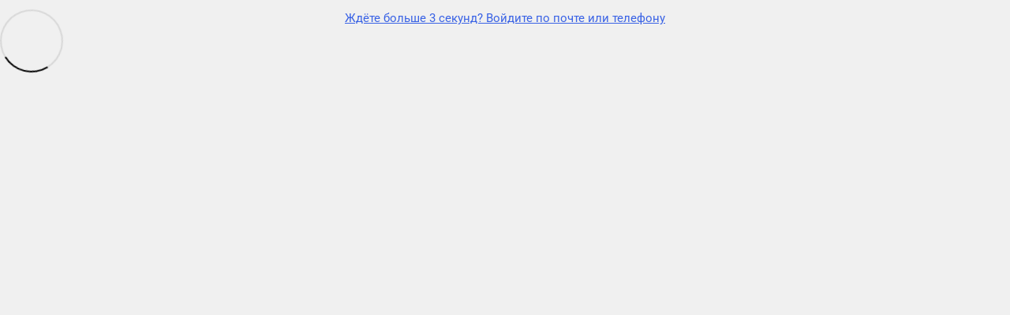

--- FILE ---
content_type: text/css
request_url: https://www.doktornarabote.ru/styles.a8a6b30d7b114952.css
body_size: 124971
content:
.mat-ripple{overflow:hidden;position:relative}.mat-ripple:not(:empty){transform:translateZ(0)}.mat-ripple.mat-ripple-unbounded{overflow:visible}.mat-ripple-element{position:absolute;border-radius:50%;pointer-events:none;transition:opacity,transform 0ms cubic-bezier(0,0,.2,1);transform:scale3d(0,0,0);background-color:var(--mat-ripple-color, rgba(0, 0, 0, .1))}.cdk-high-contrast-active .mat-ripple-element,.cdk-drag-preview .mat-ripple-element,.cdk-drag-placeholder .mat-ripple-element{display:none}.cdk-visually-hidden{border:0;clip:rect(0 0 0 0);height:1px;margin:-1px;overflow:hidden;padding:0;position:absolute;width:1px;white-space:nowrap;outline:0;-webkit-appearance:none;-moz-appearance:none;left:0}[dir=rtl] .cdk-visually-hidden{left:auto;right:0}.cdk-overlay-container,.cdk-global-overlay-wrapper{pointer-events:none;top:0;left:0;height:100%;width:100%}.cdk-overlay-container{position:fixed;z-index:1000}.cdk-overlay-container:empty{display:none}.cdk-global-overlay-wrapper{display:flex;position:absolute;z-index:1000}.cdk-overlay-pane{position:absolute;pointer-events:auto;box-sizing:border-box;z-index:1000;display:flex;max-width:100%;max-height:100%}.cdk-overlay-backdrop{position:absolute;inset:0;z-index:1000;pointer-events:auto;-webkit-tap-highlight-color:rgba(0,0,0,0);transition:opacity .4s cubic-bezier(.25,.8,.25,1);opacity:0}.cdk-overlay-backdrop.cdk-overlay-backdrop-showing{opacity:1}.cdk-high-contrast-active .cdk-overlay-backdrop.cdk-overlay-backdrop-showing{opacity:.6}.cdk-overlay-dark-backdrop{background:#00000052}.cdk-overlay-transparent-backdrop{transition:visibility 1ms linear,opacity 1ms linear;visibility:hidden;opacity:1}.cdk-overlay-transparent-backdrop.cdk-overlay-backdrop-showing{opacity:0;visibility:visible}.cdk-overlay-backdrop-noop-animation{transition:none}.cdk-overlay-connected-position-bounding-box{position:absolute;z-index:1000;display:flex;flex-direction:column;min-width:1px;min-height:1px}.cdk-global-scrollblock{position:fixed;width:100%;overflow-y:scroll}textarea.cdk-textarea-autosize{resize:none}textarea.cdk-textarea-autosize-measuring{padding:2px 0!important;box-sizing:content-box!important;height:auto!important;overflow:hidden!important}textarea.cdk-textarea-autosize-measuring-firefox{padding:2px 0!important;box-sizing:content-box!important;height:0!important}@keyframes cdk-text-field-autofill-start{}@keyframes cdk-text-field-autofill-end{}.cdk-text-field-autofill-monitored:-webkit-autofill{animation:cdk-text-field-autofill-start 0s 1ms}.cdk-text-field-autofill-monitored:not(:-webkit-autofill){animation:cdk-text-field-autofill-end 0s 1ms}.mat-focus-indicator{position:relative}.mat-focus-indicator:before{inset:0;position:absolute;box-sizing:border-box;pointer-events:none;display:var(--mat-focus-indicator-display, none);border:var(--mat-focus-indicator-border-width, 3px) var(--mat-focus-indicator-border-style, solid) var(--mat-focus-indicator-border-color, transparent);border-radius:var(--mat-focus-indicator-border-radius, 4px)}.mat-focus-indicator:focus:before{content:""}.cdk-high-contrast-active{--mat-focus-indicator-display: block}.mat-mdc-focus-indicator{position:relative}.mat-mdc-focus-indicator:before{inset:0;position:absolute;box-sizing:border-box;pointer-events:none;display:var(--mat-mdc-focus-indicator-display, none);border:var(--mat-mdc-focus-indicator-border-width, 3px) var(--mat-mdc-focus-indicator-border-style, solid) var(--mat-mdc-focus-indicator-border-color, transparent);border-radius:var(--mat-mdc-focus-indicator-border-radius, 4px)}.mat-mdc-focus-indicator:focus:before{content:""}.cdk-high-contrast-active{--mat-mdc-focus-indicator-display: block}.mat-app-background{background-color:var(--mat-app-background-color, var(--mat-app-background, transparent));color:var(--mat-app-text-color, var(--mat-app-on-background, inherit))}.mat-elevation-z0,.mat-mdc-elevation-specific.mat-elevation-z0{box-shadow:var(--mat-app-elevation-shadow-level-0, none)}.mat-elevation-z1,.mat-mdc-elevation-specific.mat-elevation-z1{box-shadow:var(--mat-app-elevation-shadow-level-1, none)}.mat-elevation-z2,.mat-mdc-elevation-specific.mat-elevation-z2{box-shadow:var(--mat-app-elevation-shadow-level-2, none)}.mat-elevation-z3,.mat-mdc-elevation-specific.mat-elevation-z3{box-shadow:var(--mat-app-elevation-shadow-level-3, none)}.mat-elevation-z4,.mat-mdc-elevation-specific.mat-elevation-z4{box-shadow:var(--mat-app-elevation-shadow-level-4, none)}.mat-elevation-z5,.mat-mdc-elevation-specific.mat-elevation-z5{box-shadow:var(--mat-app-elevation-shadow-level-5, none)}.mat-elevation-z6,.mat-mdc-elevation-specific.mat-elevation-z6{box-shadow:var(--mat-app-elevation-shadow-level-6, none)}.mat-elevation-z7,.mat-mdc-elevation-specific.mat-elevation-z7{box-shadow:var(--mat-app-elevation-shadow-level-7, none)}.mat-elevation-z8,.mat-mdc-elevation-specific.mat-elevation-z8{box-shadow:var(--mat-app-elevation-shadow-level-8, none)}.mat-elevation-z9,.mat-mdc-elevation-specific.mat-elevation-z9{box-shadow:var(--mat-app-elevation-shadow-level-9, none)}.mat-elevation-z10,.mat-mdc-elevation-specific.mat-elevation-z10{box-shadow:var(--mat-app-elevation-shadow-level-10, none)}.mat-elevation-z11,.mat-mdc-elevation-specific.mat-elevation-z11{box-shadow:var(--mat-app-elevation-shadow-level-11, none)}.mat-elevation-z12,.mat-mdc-elevation-specific.mat-elevation-z12{box-shadow:var(--mat-app-elevation-shadow-level-12, none)}.mat-elevation-z13,.mat-mdc-elevation-specific.mat-elevation-z13{box-shadow:var(--mat-app-elevation-shadow-level-13, none)}.mat-elevation-z14,.mat-mdc-elevation-specific.mat-elevation-z14{box-shadow:var(--mat-app-elevation-shadow-level-14, none)}.mat-elevation-z15,.mat-mdc-elevation-specific.mat-elevation-z15{box-shadow:var(--mat-app-elevation-shadow-level-15, none)}.mat-elevation-z16,.mat-mdc-elevation-specific.mat-elevation-z16{box-shadow:var(--mat-app-elevation-shadow-level-16, none)}.mat-elevation-z17,.mat-mdc-elevation-specific.mat-elevation-z17{box-shadow:var(--mat-app-elevation-shadow-level-17, none)}.mat-elevation-z18,.mat-mdc-elevation-specific.mat-elevation-z18{box-shadow:var(--mat-app-elevation-shadow-level-18, none)}.mat-elevation-z19,.mat-mdc-elevation-specific.mat-elevation-z19{box-shadow:var(--mat-app-elevation-shadow-level-19, none)}.mat-elevation-z20,.mat-mdc-elevation-specific.mat-elevation-z20{box-shadow:var(--mat-app-elevation-shadow-level-20, none)}.mat-elevation-z21,.mat-mdc-elevation-specific.mat-elevation-z21{box-shadow:var(--mat-app-elevation-shadow-level-21, none)}.mat-elevation-z22,.mat-mdc-elevation-specific.mat-elevation-z22{box-shadow:var(--mat-app-elevation-shadow-level-22, none)}.mat-elevation-z23,.mat-mdc-elevation-specific.mat-elevation-z23{box-shadow:var(--mat-app-elevation-shadow-level-23, none)}.mat-elevation-z24,.mat-mdc-elevation-specific.mat-elevation-z24{box-shadow:var(--mat-app-elevation-shadow-level-24, none)}html{--mat-app-background-color:#fdfbff;--mat-app-text-color:#1a1b1f;--mat-app-elevation-shadow-level-0:0px 0px 0px 0px rgba(0, 0, 0, .2), 0px 0px 0px 0px rgba(0, 0, 0, .14), 0px 0px 0px 0px rgba(0, 0, 0, .12);--mat-app-elevation-shadow-level-1:0px 2px 1px -1px rgba(0, 0, 0, .2), 0px 1px 1px 0px rgba(0, 0, 0, .14), 0px 1px 3px 0px rgba(0, 0, 0, .12);--mat-app-elevation-shadow-level-2:0px 3px 1px -2px rgba(0, 0, 0, .2), 0px 2px 2px 0px rgba(0, 0, 0, .14), 0px 1px 5px 0px rgba(0, 0, 0, .12);--mat-app-elevation-shadow-level-3:0px 3px 3px -2px rgba(0, 0, 0, .2), 0px 3px 4px 0px rgba(0, 0, 0, .14), 0px 1px 8px 0px rgba(0, 0, 0, .12);--mat-app-elevation-shadow-level-4:0px 2px 4px -1px rgba(0, 0, 0, .2), 0px 4px 5px 0px rgba(0, 0, 0, .14), 0px 1px 10px 0px rgba(0, 0, 0, .12);--mat-app-elevation-shadow-level-5:0px 3px 5px -1px rgba(0, 0, 0, .2), 0px 5px 8px 0px rgba(0, 0, 0, .14), 0px 1px 14px 0px rgba(0, 0, 0, .12);--mat-app-elevation-shadow-level-6:0px 3px 5px -1px rgba(0, 0, 0, .2), 0px 6px 10px 0px rgba(0, 0, 0, .14), 0px 1px 18px 0px rgba(0, 0, 0, .12);--mat-app-elevation-shadow-level-7:0px 4px 5px -2px rgba(0, 0, 0, .2), 0px 7px 10px 1px rgba(0, 0, 0, .14), 0px 2px 16px 1px rgba(0, 0, 0, .12);--mat-app-elevation-shadow-level-8:0px 5px 5px -3px rgba(0, 0, 0, .2), 0px 8px 10px 1px rgba(0, 0, 0, .14), 0px 3px 14px 2px rgba(0, 0, 0, .12);--mat-app-elevation-shadow-level-9:0px 5px 6px -3px rgba(0, 0, 0, .2), 0px 9px 12px 1px rgba(0, 0, 0, .14), 0px 3px 16px 2px rgba(0, 0, 0, .12);--mat-app-elevation-shadow-level-10:0px 6px 6px -3px rgba(0, 0, 0, .2), 0px 10px 14px 1px rgba(0, 0, 0, .14), 0px 4px 18px 3px rgba(0, 0, 0, .12);--mat-app-elevation-shadow-level-11:0px 6px 7px -4px rgba(0, 0, 0, .2), 0px 11px 15px 1px rgba(0, 0, 0, .14), 0px 4px 20px 3px rgba(0, 0, 0, .12);--mat-app-elevation-shadow-level-12:0px 7px 8px -4px rgba(0, 0, 0, .2), 0px 12px 17px 2px rgba(0, 0, 0, .14), 0px 5px 22px 4px rgba(0, 0, 0, .12);--mat-app-elevation-shadow-level-13:0px 7px 8px -4px rgba(0, 0, 0, .2), 0px 13px 19px 2px rgba(0, 0, 0, .14), 0px 5px 24px 4px rgba(0, 0, 0, .12);--mat-app-elevation-shadow-level-14:0px 7px 9px -4px rgba(0, 0, 0, .2), 0px 14px 21px 2px rgba(0, 0, 0, .14), 0px 5px 26px 4px rgba(0, 0, 0, .12);--mat-app-elevation-shadow-level-15:0px 8px 9px -5px rgba(0, 0, 0, .2), 0px 15px 22px 2px rgba(0, 0, 0, .14), 0px 6px 28px 5px rgba(0, 0, 0, .12);--mat-app-elevation-shadow-level-16:0px 8px 10px -5px rgba(0, 0, 0, .2), 0px 16px 24px 2px rgba(0, 0, 0, .14), 0px 6px 30px 5px rgba(0, 0, 0, .12);--mat-app-elevation-shadow-level-17:0px 8px 11px -5px rgba(0, 0, 0, .2), 0px 17px 26px 2px rgba(0, 0, 0, .14), 0px 6px 32px 5px rgba(0, 0, 0, .12);--mat-app-elevation-shadow-level-18:0px 9px 11px -5px rgba(0, 0, 0, .2), 0px 18px 28px 2px rgba(0, 0, 0, .14), 0px 7px 34px 6px rgba(0, 0, 0, .12);--mat-app-elevation-shadow-level-19:0px 9px 12px -6px rgba(0, 0, 0, .2), 0px 19px 29px 2px rgba(0, 0, 0, .14), 0px 7px 36px 6px rgba(0, 0, 0, .12);--mat-app-elevation-shadow-level-20:0px 10px 13px -6px rgba(0, 0, 0, .2), 0px 20px 31px 3px rgba(0, 0, 0, .14), 0px 8px 38px 7px rgba(0, 0, 0, .12);--mat-app-elevation-shadow-level-21:0px 10px 13px -6px rgba(0, 0, 0, .2), 0px 21px 33px 3px rgba(0, 0, 0, .14), 0px 8px 40px 7px rgba(0, 0, 0, .12);--mat-app-elevation-shadow-level-22:0px 10px 14px -6px rgba(0, 0, 0, .2), 0px 22px 35px 3px rgba(0, 0, 0, .14), 0px 8px 42px 7px rgba(0, 0, 0, .12);--mat-app-elevation-shadow-level-23:0px 11px 14px -7px rgba(0, 0, 0, .2), 0px 23px 36px 3px rgba(0, 0, 0, .14), 0px 9px 44px 8px rgba(0, 0, 0, .12);--mat-app-elevation-shadow-level-24:0px 11px 15px -7px rgba(0, 0, 0, .2), 0px 24px 38px 3px rgba(0, 0, 0, .14), 0px 9px 46px 8px rgba(0, 0, 0, .12);--mat-ripple-color:rgba(26, 27, 31, .1);--mat-option-selected-state-label-text-color:#131c2b;--mat-option-label-text-color:#1a1b1f;--mat-option-hover-state-layer-color:rgba(26, 27, 31, .08);--mat-option-focus-state-layer-color:rgba(26, 27, 31, .12);--mat-option-selected-state-layer-color:#dae2f9;--mat-option-label-text-font:Roboto, sans-serif;--mat-option-label-text-line-height:1.25rem;--mat-option-label-text-size:1rem;--mat-option-label-text-tracking:.006rem;--mat-option-label-text-weight:400;--mat-optgroup-label-text-color:#44474e;--mat-optgroup-label-text-font:Roboto, sans-serif;--mat-optgroup-label-text-line-height:1.25rem;--mat-optgroup-label-text-size:.875rem;--mat-optgroup-label-text-tracking:.006rem;--mat-optgroup-label-text-weight:500;--mat-full-pseudo-checkbox-selected-icon-color:#005cbb;--mat-full-pseudo-checkbox-selected-checkmark-color:#ffffff;--mat-full-pseudo-checkbox-unselected-icon-color:#44474e;--mat-full-pseudo-checkbox-disabled-selected-checkmark-color:#fdfbff;--mat-full-pseudo-checkbox-disabled-unselected-icon-color:rgba(26, 27, 31, .38);--mat-full-pseudo-checkbox-disabled-selected-icon-color:rgba(26, 27, 31, .38);--mat-minimal-pseudo-checkbox-selected-checkmark-color:#005cbb;--mat-minimal-pseudo-checkbox-disabled-selected-checkmark-color:rgba(26, 27, 31, .38);--mdc-elevated-card-container-color:#fdfbff;--mdc-elevated-card-container-elevation:0px 2px 1px -1px rgba(0, 0, 0, .2), 0px 1px 1px 0px rgba(0, 0, 0, .14), 0px 1px 3px 0px rgba(0, 0, 0, .12);--mdc-elevated-card-container-shape:12px;--mdc-outlined-card-container-color:#fdfbff;--mdc-outlined-card-outline-color:#c4c6d0;--mdc-outlined-card-container-elevation:0px 0px 0px 0px rgba(0, 0, 0, .2), 0px 0px 0px 0px rgba(0, 0, 0, .14), 0px 0px 0px 0px rgba(0, 0, 0, .12);--mdc-outlined-card-container-shape:12px;--mdc-outlined-card-outline-width:1px;--mat-card-subtitle-text-color:#1a1b1f;--mat-card-title-text-font:Roboto, sans-serif;--mat-card-title-text-line-height:1.75rem;--mat-card-title-text-size:1.375rem;--mat-card-title-text-tracking:0;--mat-card-title-text-weight:400;--mat-card-subtitle-text-font:Roboto, sans-serif;--mat-card-subtitle-text-line-height:1.5rem;--mat-card-subtitle-text-size:1rem;--mat-card-subtitle-text-tracking:.009rem;--mat-card-subtitle-text-weight:500;--mdc-linear-progress-active-indicator-color:#005cbb;--mdc-linear-progress-track-color:#e0e2ec;--mdc-linear-progress-active-indicator-height:4px;--mdc-linear-progress-track-height:4px;--mdc-linear-progress-track-shape:0;--mdc-plain-tooltip-container-color:#2f3033;--mdc-plain-tooltip-supporting-text-color:#f2f0f4;--mdc-plain-tooltip-supporting-text-line-height:1rem;--mdc-plain-tooltip-supporting-text-font:Roboto, sans-serif;--mdc-plain-tooltip-supporting-text-size:.75rem;--mdc-plain-tooltip-supporting-text-weight:400;--mdc-plain-tooltip-supporting-text-tracking:.025rem;--mdc-plain-tooltip-container-shape:4px;--mdc-filled-text-field-caret-color:#005cbb;--mdc-filled-text-field-focus-active-indicator-color:#005cbb;--mdc-filled-text-field-focus-label-text-color:#005cbb;--mdc-filled-text-field-container-color:#e0e2ec;--mdc-filled-text-field-disabled-container-color:rgba(26, 27, 31, .04);--mdc-filled-text-field-label-text-color:#44474e;--mdc-filled-text-field-hover-label-text-color:#44474e;--mdc-filled-text-field-disabled-label-text-color:rgba(26, 27, 31, .38);--mdc-filled-text-field-input-text-color:#1a1b1f;--mdc-filled-text-field-disabled-input-text-color:rgba(26, 27, 31, .38);--mdc-filled-text-field-input-text-placeholder-color:#44474e;--mdc-filled-text-field-error-hover-label-text-color:#410002;--mdc-filled-text-field-error-focus-label-text-color:#ba1a1a;--mdc-filled-text-field-error-label-text-color:#ba1a1a;--mdc-filled-text-field-active-indicator-color:#44474e;--mdc-filled-text-field-disabled-active-indicator-color:rgba(26, 27, 31, .38);--mdc-filled-text-field-hover-active-indicator-color:#1a1b1f;--mdc-filled-text-field-error-active-indicator-color:#ba1a1a;--mdc-filled-text-field-error-focus-active-indicator-color:#ba1a1a;--mdc-filled-text-field-error-hover-active-indicator-color:#410002;--mdc-filled-text-field-label-text-font:Roboto, sans-serif;--mdc-filled-text-field-label-text-size:1rem;--mdc-filled-text-field-label-text-tracking:.031rem;--mdc-filled-text-field-label-text-weight:400;--mdc-filled-text-field-active-indicator-height:1px;--mdc-filled-text-field-focus-active-indicator-height:2px;--mdc-filled-text-field-container-shape:4px;--mdc-outlined-text-field-caret-color:#005cbb;--mdc-outlined-text-field-focus-outline-color:#005cbb;--mdc-outlined-text-field-focus-label-text-color:#005cbb;--mdc-outlined-text-field-label-text-color:#44474e;--mdc-outlined-text-field-hover-label-text-color:#1a1b1f;--mdc-outlined-text-field-disabled-label-text-color:rgba(26, 27, 31, .38);--mdc-outlined-text-field-input-text-color:#1a1b1f;--mdc-outlined-text-field-disabled-input-text-color:rgba(26, 27, 31, .38);--mdc-outlined-text-field-input-text-placeholder-color:#44474e;--mdc-outlined-text-field-error-focus-label-text-color:#ba1a1a;--mdc-outlined-text-field-error-label-text-color:#ba1a1a;--mdc-outlined-text-field-error-hover-label-text-color:#410002;--mdc-outlined-text-field-outline-color:#74777f;--mdc-outlined-text-field-disabled-outline-color:rgba(26, 27, 31, .12);--mdc-outlined-text-field-hover-outline-color:#1a1b1f;--mdc-outlined-text-field-error-focus-outline-color:#ba1a1a;--mdc-outlined-text-field-error-hover-outline-color:#410002;--mdc-outlined-text-field-error-outline-color:#ba1a1a;--mdc-outlined-text-field-label-text-font:Roboto, sans-serif;--mdc-outlined-text-field-label-text-size:1rem;--mdc-outlined-text-field-label-text-tracking:.031rem;--mdc-outlined-text-field-label-text-weight:400;--mdc-outlined-text-field-outline-width:1px;--mdc-outlined-text-field-focus-outline-width:2px;--mdc-outlined-text-field-container-shape:4px;--mat-form-field-focus-select-arrow-color:#005cbb;--mat-form-field-disabled-input-text-placeholder-color:rgba(26, 27, 31, .38);--mat-form-field-state-layer-color:#1a1b1f;--mat-form-field-error-text-color:#ba1a1a;--mat-form-field-select-option-text-color:#1a1b1f;--mat-form-field-select-disabled-option-text-color:rgba(26, 27, 31, .38);--mat-form-field-leading-icon-color:#44474e;--mat-form-field-disabled-leading-icon-color:rgba(26, 27, 31, .38);--mat-form-field-trailing-icon-color:#44474e;--mat-form-field-disabled-trailing-icon-color:rgba(26, 27, 31, .38);--mat-form-field-error-focus-trailing-icon-color:#ba1a1a;--mat-form-field-error-hover-trailing-icon-color:#410002;--mat-form-field-error-trailing-icon-color:#ba1a1a;--mat-form-field-enabled-select-arrow-color:#44474e;--mat-form-field-disabled-select-arrow-color:rgba(26, 27, 31, .38);--mat-form-field-hover-state-layer-opacity:.08;--mat-form-field-container-text-font:Roboto, sans-serif;--mat-form-field-container-text-line-height:1.5rem;--mat-form-field-container-text-size:1rem;--mat-form-field-container-text-tracking:.031rem;--mat-form-field-container-text-weight:400;--mat-form-field-subscript-text-font:Roboto, sans-serif;--mat-form-field-subscript-text-line-height:1rem;--mat-form-field-subscript-text-size:.75rem;--mat-form-field-subscript-text-tracking:.025rem;--mat-form-field-subscript-text-weight:400;--mat-form-field-container-height:56px;--mat-form-field-filled-label-display:block;--mat-form-field-container-vertical-padding:16px;--mat-form-field-filled-with-label-container-padding-top:24px;--mat-form-field-filled-with-label-container-padding-bottom:8px;--mat-form-field-focus-state-layer-opacity:0;--mat-select-panel-background-color:#efedf0;--mat-select-enabled-trigger-text-color:#1a1b1f;--mat-select-disabled-trigger-text-color:rgba(26, 27, 31, .38);--mat-select-placeholder-text-color:#44474e;--mat-select-enabled-arrow-color:#44474e;--mat-select-disabled-arrow-color:rgba(26, 27, 31, .38);--mat-select-focused-arrow-color:#005cbb;--mat-select-invalid-arrow-color:#ba1a1a;--mat-select-trigger-text-font:Roboto, sans-serif;--mat-select-trigger-text-line-height:1.5rem;--mat-select-trigger-text-size:1rem;--mat-select-trigger-text-tracking:.031rem;--mat-select-trigger-text-weight:400;--mat-select-arrow-transform:translateY(-8px);--mat-select-container-elevation-shadow:0px 3px 1px -2px rgba(0, 0, 0, .2), 0px 2px 2px 0px rgba(0, 0, 0, .14), 0px 1px 5px 0px rgba(0, 0, 0, .12);--mat-autocomplete-background-color:#efedf0;--mat-autocomplete-container-shape:4px;--mat-autocomplete-container-elevation-shadow:0px 3px 1px -2px rgba(0, 0, 0, .2), 0px 2px 2px 0px rgba(0, 0, 0, .14), 0px 1px 5px 0px rgba(0, 0, 0, .12);--mdc-dialog-container-color:#fdfbff;--mdc-dialog-subhead-color:#1a1b1f;--mdc-dialog-supporting-text-color:#44474e;--mdc-dialog-subhead-font:Roboto, sans-serif;--mdc-dialog-subhead-line-height:2rem;--mdc-dialog-subhead-size:1.5rem;--mdc-dialog-subhead-weight:400;--mdc-dialog-subhead-tracking:0;--mdc-dialog-supporting-text-font:Roboto, sans-serif;--mdc-dialog-supporting-text-line-height:1.25rem;--mdc-dialog-supporting-text-size:.875rem;--mdc-dialog-supporting-text-weight:400;--mdc-dialog-supporting-text-tracking:.016rem;--mdc-dialog-container-shape:28px;--mat-dialog-container-elevation-shadow:none;--mat-dialog-container-max-width:560px;--mat-dialog-container-small-max-width: calc(100vw - 32px) ;--mat-dialog-container-min-width:280px;--mat-dialog-actions-alignment:flex-end;--mat-dialog-actions-padding:16px 24px;--mat-dialog-content-padding:20px 24px;--mat-dialog-with-actions-content-padding:20px 24px 0;--mat-dialog-headline-padding:6px 24px 13px;--mdc-chip-outline-color:#74777f;--mdc-chip-disabled-outline-color:rgba(26, 27, 31, .12);--mdc-chip-focus-outline-color:#44474e;--mdc-chip-hover-state-layer-opacity:.08;--mdc-chip-selected-hover-state-layer-opacity:.08;--mdc-chip-disabled-label-text-color:rgba(26, 27, 31, .38);--mdc-chip-elevated-selected-container-color:#dae2f9;--mdc-chip-flat-disabled-selected-container-color:rgba(26, 27, 31, .12);--mdc-chip-focus-state-layer-color:#44474e;--mdc-chip-hover-state-layer-color:#44474e;--mdc-chip-selected-hover-state-layer-color:#131c2b;--mdc-chip-focus-state-layer-opacity:.12;--mdc-chip-selected-focus-state-layer-color:#131c2b;--mdc-chip-selected-focus-state-layer-opacity:.12;--mdc-chip-label-text-color:#44474e;--mdc-chip-selected-label-text-color:#131c2b;--mdc-chip-with-icon-icon-color:#44474e;--mdc-chip-with-icon-disabled-icon-color:#1a1b1f;--mdc-chip-with-icon-selected-icon-color:#131c2b;--mdc-chip-with-trailing-icon-disabled-trailing-icon-color:#1a1b1f;--mdc-chip-with-trailing-icon-trailing-icon-color:#44474e;--mdc-chip-label-text-font:Roboto, sans-serif;--mdc-chip-label-text-line-height:1.25rem;--mdc-chip-label-text-size:.875rem;--mdc-chip-label-text-tracking:.006rem;--mdc-chip-label-text-weight:500;--mdc-chip-container-height:32px;--mdc-chip-container-shape-radius:8px;--mdc-chip-with-avatar-avatar-shape-radius:24px;--mdc-chip-with-avatar-avatar-size:24px;--mdc-chip-with-icon-icon-size:18px;--mdc-chip-outline-width:1px;--mdc-chip-with-avatar-disabled-avatar-opacity:.38;--mdc-chip-flat-selected-outline-width:0;--mdc-chip-with-trailing-icon-disabled-trailing-icon-opacity:.38;--mdc-chip-with-icon-disabled-icon-opacity:.38;--mdc-chip-elevated-container-color:transparent;--mat-chip-trailing-action-state-layer-color:#44474e;--mat-chip-selected-trailing-action-state-layer-color:#131c2b;--mat-chip-trailing-action-hover-state-layer-opacity:.08;--mat-chip-trailing-action-focus-state-layer-opacity:.12;--mat-chip-selected-disabled-trailing-icon-color:#1a1b1f;--mat-chip-selected-trailing-icon-color:#131c2b;--mat-chip-disabled-container-opacity:1;--mat-chip-trailing-action-opacity:1;--mat-chip-trailing-action-focus-opacity:1;--mdc-switch-selected-focus-state-layer-opacity:.12;--mdc-switch-selected-hover-state-layer-opacity:.08;--mdc-switch-selected-pressed-state-layer-opacity:.12;--mdc-switch-unselected-focus-state-layer-opacity:.12;--mdc-switch-unselected-hover-state-layer-opacity:.08;--mdc-switch-unselected-pressed-state-layer-opacity:.12;--mdc-switch-selected-focus-state-layer-color:#005cbb;--mdc-switch-selected-handle-color:#ffffff;--mdc-switch-selected-hover-state-layer-color:#005cbb;--mdc-switch-selected-pressed-state-layer-color:#005cbb;--mdc-switch-selected-focus-handle-color:#d7e3ff;--mdc-switch-selected-hover-handle-color:#d7e3ff;--mdc-switch-selected-pressed-handle-color:#d7e3ff;--mdc-switch-selected-focus-track-color:#005cbb;--mdc-switch-selected-hover-track-color:#005cbb;--mdc-switch-selected-pressed-track-color:#005cbb;--mdc-switch-selected-track-color:#005cbb;--mdc-switch-disabled-selected-handle-color:#fdfbff;--mdc-switch-disabled-selected-icon-color:#1a1b1f;--mdc-switch-disabled-selected-track-color:#1a1b1f;--mdc-switch-disabled-unselected-handle-color:#1a1b1f;--mdc-switch-disabled-unselected-icon-color:#e0e2ec;--mdc-switch-disabled-unselected-track-color:#e0e2ec;--mdc-switch-selected-icon-color:#001b3f;--mdc-switch-unselected-focus-handle-color:#44474e;--mdc-switch-unselected-focus-state-layer-color:#1a1b1f;--mdc-switch-unselected-focus-track-color:#e0e2ec;--mdc-switch-unselected-handle-color:#74777f;--mdc-switch-unselected-hover-handle-color:#44474e;--mdc-switch-unselected-hover-state-layer-color:#1a1b1f;--mdc-switch-unselected-hover-track-color:#e0e2ec;--mdc-switch-unselected-icon-color:#e0e2ec;--mdc-switch-unselected-pressed-handle-color:#44474e;--mdc-switch-unselected-pressed-state-layer-color:#1a1b1f;--mdc-switch-unselected-pressed-track-color:#e0e2ec;--mdc-switch-unselected-track-color:#e0e2ec;--mdc-switch-disabled-selected-icon-opacity:.38;--mdc-switch-disabled-track-opacity:.12;--mdc-switch-disabled-unselected-icon-opacity:.38;--mdc-switch-handle-shape:9999px;--mdc-switch-selected-icon-size:16px;--mdc-switch-track-height:32px;--mdc-switch-track-shape:9999px;--mdc-switch-track-width:52px;--mdc-switch-unselected-icon-size:16px;--mdc-switch-state-layer-size:40px;--mat-switch-track-outline-color:#74777f;--mat-switch-disabled-unselected-track-outline-color:#1a1b1f;--mat-switch-label-text-color:#1a1b1f;--mat-switch-label-text-font:Roboto, sans-serif;--mat-switch-label-text-line-height:1.25rem;--mat-switch-label-text-size:.875rem;--mat-switch-label-text-tracking:.016rem;--mat-switch-label-text-weight:400;--mat-switch-disabled-selected-handle-opacity:1;--mat-switch-disabled-unselected-handle-opacity:.38;--mat-switch-unselected-handle-size:16px;--mat-switch-selected-handle-size:24px;--mat-switch-pressed-handle-size:28px;--mat-switch-with-icon-handle-size:24px;--mat-switch-selected-handle-horizontal-margin:0 24px;--mat-switch-selected-with-icon-handle-horizontal-margin:0 24px;--mat-switch-selected-pressed-handle-horizontal-margin:0 22px;--mat-switch-unselected-handle-horizontal-margin:0 8px;--mat-switch-unselected-with-icon-handle-horizontal-margin:0 4px;--mat-switch-unselected-pressed-handle-horizontal-margin:0 2px;--mat-switch-visible-track-opacity:1;--mat-switch-hidden-track-opacity:0;--mat-switch-visible-track-transition:opacity 75ms;--mat-switch-hidden-track-transition:opacity 75ms;--mat-switch-track-outline-width:2px;--mat-switch-selected-track-outline-width:2px;--mat-switch-selected-track-outline-color:transparent;--mat-switch-disabled-unselected-track-outline-width:2px;--mdc-radio-disabled-selected-icon-color:#1a1b1f;--mdc-radio-disabled-unselected-icon-color:#1a1b1f;--mdc-radio-unselected-hover-icon-color:#1a1b1f;--mdc-radio-unselected-icon-color:#44474e;--mdc-radio-unselected-pressed-icon-color:#1a1b1f;--mdc-radio-selected-focus-icon-color:#005cbb;--mdc-radio-selected-hover-icon-color:#005cbb;--mdc-radio-selected-icon-color:#005cbb;--mdc-radio-selected-pressed-icon-color:#005cbb;--mdc-radio-state-layer-size:40px;--mdc-radio-disabled-selected-icon-opacity:.38;--mdc-radio-disabled-unselected-icon-opacity:.38;--mat-radio-ripple-color:#1a1b1f;--mat-radio-checked-ripple-color:#005cbb;--mat-radio-disabled-label-color:rgba(26, 27, 31, .38);--mat-radio-label-text-color:#1a1b1f;--mat-radio-label-text-font:Roboto, sans-serif;--mat-radio-label-text-line-height:1.25rem;--mat-radio-label-text-size:.875rem;--mat-radio-label-text-tracking:.016rem;--mat-radio-label-text-weight:400;--mat-radio-touch-target-display:block;--mdc-slider-handle-elevation:0px 2px 1px -1px rgba(0, 0, 0, .2), 0px 1px 1px 0px rgba(0, 0, 0, .14), 0px 1px 3px 0px rgba(0, 0, 0, .12);--mdc-slider-handle-color:#005cbb;--mdc-slider-focus-handle-color:#005cbb;--mdc-slider-hover-handle-color:#005cbb;--mdc-slider-active-track-color:#005cbb;--mdc-slider-inactive-track-color:#e0e2ec;--mdc-slider-with-tick-marks-inactive-container-color:#44474e;--mdc-slider-with-tick-marks-active-container-color:#ffffff;--mdc-slider-disabled-active-track-color:#1a1b1f;--mdc-slider-disabled-handle-color:#1a1b1f;--mdc-slider-disabled-inactive-track-color:#1a1b1f;--mdc-slider-label-container-color:#005cbb;--mdc-slider-label-label-text-color:#ffffff;--mdc-slider-with-overlap-handle-outline-color:#ffffff;--mdc-slider-with-tick-marks-disabled-container-color:#1a1b1f;--mdc-slider-label-label-text-font:Roboto, sans-serif;--mdc-slider-label-label-text-size:.75rem;--mdc-slider-label-label-text-line-height:1rem;--mdc-slider-label-label-text-tracking:.031rem;--mdc-slider-label-label-text-weight:500;--mdc-slider-active-track-height:4px;--mdc-slider-active-track-shape:9999px;--mdc-slider-handle-height:20px;--mdc-slider-handle-shape:9999px;--mdc-slider-handle-width:20px;--mdc-slider-inactive-track-height:4px;--mdc-slider-inactive-track-shape:9999px;--mdc-slider-with-overlap-handle-outline-width:1px;--mdc-slider-with-tick-marks-active-container-opacity:.38;--mdc-slider-with-tick-marks-container-shape:9999px;--mdc-slider-with-tick-marks-container-size:2px;--mdc-slider-with-tick-marks-inactive-container-opacity:.38;--mat-slider-ripple-color:#005cbb;--mat-slider-hover-state-layer-color:rgba(0, 92, 187, .05);--mat-slider-focus-state-layer-color:rgba(0, 92, 187, .2);--mat-slider-value-indicator-width:28px;--mat-slider-value-indicator-height:28px;--mat-slider-value-indicator-caret-display:none;--mat-slider-value-indicator-border-radius:50% 50% 50% 0;--mat-slider-value-indicator-padding:0;--mat-slider-value-indicator-text-transform:rotate(45deg);--mat-slider-value-indicator-container-transform:translateX(-50%) rotate(-45deg);--mat-slider-value-indicator-opacity:1;--mat-menu-item-label-text-color:#1a1b1f;--mat-menu-item-icon-color:#44474e;--mat-menu-item-hover-state-layer-color:rgba(26, 27, 31, .08);--mat-menu-item-focus-state-layer-color:rgba(26, 27, 31, .12);--mat-menu-container-color:#efedf0;--mat-menu-divider-color:#e0e2ec;--mat-menu-item-label-text-font:Roboto, sans-serif;--mat-menu-item-label-text-size:.875rem;--mat-menu-item-label-text-tracking:.006rem;--mat-menu-item-label-text-line-height:1.25rem;--mat-menu-item-label-text-weight:500;--mat-menu-container-shape:4px;--mat-menu-divider-bottom-spacing:8px;--mat-menu-divider-top-spacing:8px;--mat-menu-item-spacing:12px;--mat-menu-item-icon-size:24px;--mat-menu-item-leading-spacing:12px;--mat-menu-item-trailing-spacing:12px;--mat-menu-item-with-icon-leading-spacing:12px;--mat-menu-item-with-icon-trailing-spacing:12px;--mat-menu-base-elevation-level:2;--mdc-list-list-item-container-color:transparent;--mdc-list-list-item-leading-avatar-color:#d7e3ff;--mdc-list-list-item-disabled-state-layer-color:#1a1b1f;--mdc-list-list-item-disabled-state-layer-opacity:.12;--mdc-list-list-item-label-text-color:#1a1b1f;--mdc-list-list-item-supporting-text-color:#44474e;--mdc-list-list-item-leading-icon-color:#44474e;--mdc-list-list-item-trailing-supporting-text-color:#44474e;--mdc-list-list-item-trailing-icon-color:#44474e;--mdc-list-list-item-selected-trailing-icon-color:#005cbb;--mdc-list-list-item-disabled-label-text-color:#1a1b1f;--mdc-list-list-item-disabled-leading-icon-color:#1a1b1f;--mdc-list-list-item-disabled-trailing-icon-color:#1a1b1f;--mdc-list-list-item-hover-label-text-color:#1a1b1f;--mdc-list-list-item-focus-label-text-color:#1a1b1f;--mdc-list-list-item-hover-state-layer-color:#1a1b1f;--mdc-list-list-item-hover-state-layer-opacity:.08;--mdc-list-list-item-focus-state-layer-color:#1a1b1f;--mdc-list-list-item-focus-state-layer-opacity:.12;--mdc-list-list-item-label-text-font:Roboto, sans-serif;--mdc-list-list-item-label-text-line-height:1.5rem;--mdc-list-list-item-label-text-size:1rem;--mdc-list-list-item-label-text-tracking:.031rem;--mdc-list-list-item-label-text-weight:400;--mdc-list-list-item-supporting-text-font:Roboto, sans-serif;--mdc-list-list-item-supporting-text-line-height:1.25rem;--mdc-list-list-item-supporting-text-size:.875rem;--mdc-list-list-item-supporting-text-tracking:.016rem;--mdc-list-list-item-supporting-text-weight:400;--mdc-list-list-item-trailing-supporting-text-font:Roboto, sans-serif;--mdc-list-list-item-trailing-supporting-text-line-height:1rem;--mdc-list-list-item-trailing-supporting-text-size:.688rem;--mdc-list-list-item-trailing-supporting-text-tracking:.031rem;--mdc-list-list-item-trailing-supporting-text-weight:500;--mdc-list-list-item-one-line-container-height:48px;--mdc-list-list-item-two-line-container-height:64px;--mdc-list-list-item-three-line-container-height:88px;--mdc-list-list-item-container-shape:0;--mdc-list-list-item-leading-avatar-shape:9999px;--mdc-list-list-item-leading-icon-size:24px;--mdc-list-list-item-leading-avatar-size:40px;--mdc-list-list-item-trailing-icon-size:24px;--mdc-list-list-item-disabled-label-text-opacity:.3;--mdc-list-list-item-disabled-leading-icon-opacity:.38;--mdc-list-list-item-disabled-trailing-icon-opacity:.38;--mat-list-active-indicator-color:#dae2f9;--mat-list-list-item-leading-icon-start-space:16px;--mat-list-list-item-leading-icon-end-space:16px;--mat-list-active-indicator-shape:9999px;--mat-paginator-container-text-color:#1a1b1f;--mat-paginator-container-background-color:#fdfbff;--mat-paginator-enabled-icon-color:#44474e;--mat-paginator-disabled-icon-color:rgba(26, 27, 31, .38);--mat-paginator-container-text-font:Roboto, sans-serif;--mat-paginator-container-text-line-height:1rem;--mat-paginator-container-text-size:.75rem;--mat-paginator-container-text-tracking:.025rem;--mat-paginator-container-text-weight:400;--mat-paginator-select-trigger-text-size:.75rem;--mat-paginator-container-size:56px;--mat-paginator-form-field-container-height:40px;--mat-paginator-form-field-container-vertical-padding:8px;--mat-paginator-touch-target-display:block;--mdc-secondary-navigation-tab-container-height:48px;--mdc-tab-indicator-active-indicator-color:#005cbb;--mdc-tab-indicator-active-indicator-height:2px;--mdc-tab-indicator-active-indicator-shape:0;--mat-tab-header-divider-color:#e0e2ec;--mat-tab-header-pagination-icon-color:#1a1b1f;--mat-tab-header-inactive-label-text-color:#1a1b1f;--mat-tab-header-active-label-text-color:#1a1b1f;--mat-tab-header-active-ripple-color:#1a1b1f;--mat-tab-header-inactive-ripple-color:#1a1b1f;--mat-tab-header-inactive-focus-label-text-color:#1a1b1f;--mat-tab-header-inactive-hover-label-text-color:#1a1b1f;--mat-tab-header-active-focus-label-text-color:#1a1b1f;--mat-tab-header-active-hover-label-text-color:#1a1b1f;--mat-tab-header-active-focus-indicator-color:#005cbb;--mat-tab-header-active-hover-indicator-color:#005cbb;--mat-tab-header-label-text-font:Roboto, sans-serif;--mat-tab-header-label-text-size:.875rem;--mat-tab-header-label-text-tracking:.006rem;--mat-tab-header-label-text-line-height:1.25rem;--mat-tab-header-label-text-weight:500;--mat-tab-header-divider-height:1px;--mdc-checkbox-disabled-selected-checkmark-color:#fdfbff;--mdc-checkbox-selected-focus-state-layer-opacity:.12;--mdc-checkbox-selected-hover-state-layer-opacity:.08;--mdc-checkbox-selected-pressed-state-layer-opacity:.12;--mdc-checkbox-unselected-focus-state-layer-opacity:.12;--mdc-checkbox-unselected-hover-state-layer-opacity:.08;--mdc-checkbox-unselected-pressed-state-layer-opacity:.12;--mdc-checkbox-selected-pressed-icon-color:#005cbb;--mdc-checkbox-disabled-selected-icon-color:rgba(26, 27, 31, .38);--mdc-checkbox-disabled-unselected-icon-color:rgba(26, 27, 31, .38);--mdc-checkbox-selected-checkmark-color:#ffffff;--mdc-checkbox-selected-focus-icon-color:#005cbb;--mdc-checkbox-selected-hover-icon-color:#005cbb;--mdc-checkbox-selected-icon-color:#005cbb;--mdc-checkbox-unselected-focus-icon-color:#1a1b1f;--mdc-checkbox-unselected-hover-icon-color:#1a1b1f;--mdc-checkbox-unselected-icon-color:#44474e;--mdc-checkbox-selected-focus-state-layer-color:#005cbb;--mdc-checkbox-selected-hover-state-layer-color:#005cbb;--mdc-checkbox-selected-pressed-state-layer-color:#1a1b1f;--mdc-checkbox-unselected-focus-state-layer-color:#1a1b1f;--mdc-checkbox-unselected-hover-state-layer-color:#1a1b1f;--mdc-checkbox-unselected-pressed-state-layer-color:#005cbb;--mdc-checkbox-state-layer-size:40px;--mat-checkbox-disabled-label-color:rgba(26, 27, 31, .38);--mat-checkbox-label-text-color:#1a1b1f;--mat-checkbox-label-text-font:Roboto, sans-serif;--mat-checkbox-label-text-line-height:1.25rem;--mat-checkbox-label-text-size:.875rem;--mat-checkbox-label-text-tracking:.016rem;--mat-checkbox-label-text-weight:400;--mat-checkbox-touch-target-display:block;--mdc-text-button-label-text-color:#005cbb;--mdc-text-button-disabled-label-text-color:rgba(26, 27, 31, .38);--mdc-text-button-label-text-font:Roboto, sans-serif;--mdc-text-button-label-text-size:.875rem;--mdc-text-button-label-text-tracking:.006rem;--mdc-text-button-label-text-weight:500;--mdc-text-button-container-height:40px;--mdc-text-button-container-shape:9999px;--mdc-protected-button-container-elevation-shadow:0px 2px 1px -1px rgba(0, 0, 0, .2), 0px 1px 1px 0px rgba(0, 0, 0, .14), 0px 1px 3px 0px rgba(0, 0, 0, .12);--mdc-protected-button-disabled-container-elevation-shadow:0px 0px 0px 0px rgba(0, 0, 0, .2), 0px 0px 0px 0px rgba(0, 0, 0, .14), 0px 0px 0px 0px rgba(0, 0, 0, .12);--mdc-protected-button-focus-container-elevation-shadow:0px 2px 1px -1px rgba(0, 0, 0, .2), 0px 1px 1px 0px rgba(0, 0, 0, .14), 0px 1px 3px 0px rgba(0, 0, 0, .12);--mdc-protected-button-hover-container-elevation-shadow:0px 3px 3px -2px rgba(0, 0, 0, .2), 0px 3px 4px 0px rgba(0, 0, 0, .14), 0px 1px 8px 0px rgba(0, 0, 0, .12);--mdc-protected-button-pressed-container-elevation-shadow:0px 2px 1px -1px rgba(0, 0, 0, .2), 0px 1px 1px 0px rgba(0, 0, 0, .14), 0px 1px 3px 0px rgba(0, 0, 0, .12);--mdc-protected-button-container-color:#fdfbff;--mdc-protected-button-label-text-color:#005cbb;--mdc-protected-button-disabled-container-color:rgba(26, 27, 31, .12);--mdc-protected-button-disabled-label-text-color:rgba(26, 27, 31, .38);--mdc-protected-button-label-text-font:Roboto, sans-serif;--mdc-protected-button-label-text-size:.875rem;--mdc-protected-button-label-text-tracking:.006rem;--mdc-protected-button-label-text-weight:500;--mdc-protected-button-container-height:40px;--mdc-protected-button-container-shape:9999px;--mdc-filled-button-container-color:#005cbb;--mdc-filled-button-label-text-color:#ffffff;--mdc-filled-button-disabled-container-color:rgba(26, 27, 31, .12);--mdc-filled-button-disabled-label-text-color:rgba(26, 27, 31, .38);--mdc-filled-button-label-text-font:Roboto, sans-serif;--mdc-filled-button-label-text-size:.875rem;--mdc-filled-button-label-text-tracking:.006rem;--mdc-filled-button-label-text-weight:500;--mdc-filled-button-container-height:40px;--mdc-filled-button-container-shape:9999px;--mdc-outlined-button-disabled-outline-color:rgba(26, 27, 31, .12);--mdc-outlined-button-disabled-label-text-color:rgba(26, 27, 31, .38);--mdc-outlined-button-label-text-color:#005cbb;--mdc-outlined-button-outline-color:#74777f;--mdc-outlined-button-label-text-font:Roboto, sans-serif;--mdc-outlined-button-label-text-size:.875rem;--mdc-outlined-button-label-text-tracking:.006rem;--mdc-outlined-button-label-text-weight:500;--mdc-outlined-button-container-height:40px;--mdc-outlined-button-outline-width:1px;--mdc-outlined-button-container-shape:9999px;--mat-text-button-state-layer-color:#005cbb;--mat-text-button-disabled-state-layer-color:#44474e;--mat-text-button-ripple-color:rgba(0, 92, 187, .12);--mat-text-button-hover-state-layer-opacity:.08;--mat-text-button-focus-state-layer-opacity:.12;--mat-text-button-pressed-state-layer-opacity:.12;--mat-text-button-touch-target-display:block;--mat-text-button-horizontal-padding:12px;--mat-text-button-with-icon-horizontal-padding:16px;--mat-text-button-icon-spacing:8px;--mat-text-button-icon-offset:-4px;--mat-protected-button-state-layer-color:#005cbb;--mat-protected-button-disabled-state-layer-color:#44474e;--mat-protected-button-ripple-color:rgba(0, 92, 187, .12);--mat-protected-button-hover-state-layer-opacity:.08;--mat-protected-button-focus-state-layer-opacity:.12;--mat-protected-button-pressed-state-layer-opacity:.12;--mat-protected-button-touch-target-display:block;--mat-protected-button-horizontal-padding:24px;--mat-protected-button-icon-spacing:8px;--mat-protected-button-icon-offset:-8px;--mat-filled-button-state-layer-color:#ffffff;--mat-filled-button-disabled-state-layer-color:#44474e;--mat-filled-button-ripple-color:rgba(255, 255, 255, .12);--mat-filled-button-hover-state-layer-opacity:.08;--mat-filled-button-focus-state-layer-opacity:.12;--mat-filled-button-pressed-state-layer-opacity:.12;--mat-filled-button-touch-target-display:block;--mat-filled-button-horizontal-padding:24px;--mat-filled-button-icon-spacing:8px;--mat-filled-button-icon-offset:-8px;--mat-outlined-button-state-layer-color:#005cbb;--mat-outlined-button-disabled-state-layer-color:#44474e;--mat-outlined-button-ripple-color:rgba(0, 92, 187, .12);--mat-outlined-button-hover-state-layer-opacity:.08;--mat-outlined-button-focus-state-layer-opacity:.12;--mat-outlined-button-pressed-state-layer-opacity:.12;--mat-outlined-button-touch-target-display:block;--mat-outlined-button-horizontal-padding:24px;--mat-outlined-button-icon-spacing:8px;--mat-outlined-button-icon-offset:-8px;--mdc-icon-button-icon-color:#44474e;--mdc-icon-button-disabled-icon-color:rgba(26, 27, 31, .38);--mdc-icon-button-state-layer-size:40px;--mdc-icon-button-icon-size:24px;--mat-icon-button-state-layer-color:#44474e;--mat-icon-button-disabled-state-layer-color:#44474e;--mat-icon-button-ripple-color:rgba(68, 71, 78, .12);--mat-icon-button-hover-state-layer-opacity:.08;--mat-icon-button-focus-state-layer-opacity:.12;--mat-icon-button-pressed-state-layer-opacity:.12;--mat-icon-button-touch-target-display:block;--mdc-extended-fab-container-elevation-shadow:0px 3px 5px -1px rgba(0, 0, 0, .2), 0px 6px 10px 0px rgba(0, 0, 0, .14), 0px 1px 18px 0px rgba(0, 0, 0, .12);--mdc-extended-fab-focus-container-elevation-shadow:0px 3px 5px -1px rgba(0, 0, 0, .2), 0px 6px 10px 0px rgba(0, 0, 0, .14), 0px 1px 18px 0px rgba(0, 0, 0, .12);--mdc-extended-fab-hover-container-elevation-shadow:0px 5px 5px -3px rgba(0, 0, 0, .2), 0px 8px 10px 1px rgba(0, 0, 0, .14), 0px 3px 14px 2px rgba(0, 0, 0, .12);--mdc-extended-fab-pressed-container-elevation-shadow:0px 3px 5px -1px rgba(0, 0, 0, .2), 0px 6px 10px 0px rgba(0, 0, 0, .14), 0px 1px 18px 0px rgba(0, 0, 0, .12);--mdc-extended-fab-label-text-font:Roboto, sans-serif;--mdc-extended-fab-label-text-size:.875rem;--mdc-extended-fab-label-text-tracking:.006rem;--mdc-extended-fab-label-text-weight:500;--mdc-extended-fab-container-height:56px;--mdc-extended-fab-container-shape:16px;--mdc-fab-container-elevation-shadow:0px 3px 5px -1px rgba(0, 0, 0, .2), 0px 6px 10px 0px rgba(0, 0, 0, .14), 0px 1px 18px 0px rgba(0, 0, 0, .12);--mdc-fab-focus-container-elevation-shadow:0px 3px 5px -1px rgba(0, 0, 0, .2), 0px 6px 10px 0px rgba(0, 0, 0, .14), 0px 1px 18px 0px rgba(0, 0, 0, .12);--mdc-fab-hover-container-elevation-shadow:0px 5px 5px -3px rgba(0, 0, 0, .2), 0px 8px 10px 1px rgba(0, 0, 0, .14), 0px 3px 14px 2px rgba(0, 0, 0, .12);--mdc-fab-pressed-container-elevation-shadow:0px 3px 5px -1px rgba(0, 0, 0, .2), 0px 6px 10px 0px rgba(0, 0, 0, .14), 0px 1px 18px 0px rgba(0, 0, 0, .12);--mdc-fab-container-color:#d7e3ff;--mdc-fab-container-shape:16px;--mdc-fab-small-container-elevation-shadow:0px 3px 5px -1px rgba(0, 0, 0, .2), 0px 6px 10px 0px rgba(0, 0, 0, .14), 0px 1px 18px 0px rgba(0, 0, 0, .12);--mdc-fab-small-focus-container-elevation-shadow:0px 3px 5px -1px rgba(0, 0, 0, .2), 0px 6px 10px 0px rgba(0, 0, 0, .14), 0px 1px 18px 0px rgba(0, 0, 0, .12);--mdc-fab-small-hover-container-elevation-shadow:0px 5px 5px -3px rgba(0, 0, 0, .2), 0px 8px 10px 1px rgba(0, 0, 0, .14), 0px 3px 14px 2px rgba(0, 0, 0, .12);--mdc-fab-small-pressed-container-elevation-shadow:0px 3px 5px -1px rgba(0, 0, 0, .2), 0px 6px 10px 0px rgba(0, 0, 0, .14), 0px 1px 18px 0px rgba(0, 0, 0, .12);--mdc-fab-small-container-color:#d7e3ff;--mdc-fab-small-container-shape:12px;--mat-fab-foreground-color:#001b3f;--mat-fab-state-layer-color:#001b3f;--mat-fab-ripple-color:rgba(0, 27, 63, .12);--mat-fab-hover-state-layer-opacity:.08;--mat-fab-focus-state-layer-opacity:.12;--mat-fab-pressed-state-layer-opacity:.12;--mat-fab-disabled-state-container-color:rgba(26, 27, 31, .12);--mat-fab-disabled-state-foreground-color:rgba(26, 27, 31, .38);--mat-fab-touch-target-display:block;--mat-fab-small-foreground-color:#001b3f;--mat-fab-small-state-layer-color:#001b3f;--mat-fab-small-ripple-color:rgba(0, 27, 63, .12);--mat-fab-small-hover-state-layer-opacity:.08;--mat-fab-small-focus-state-layer-opacity:.12;--mat-fab-small-pressed-state-layer-opacity:.12;--mat-fab-small-disabled-state-container-color:rgba(26, 27, 31, .12);--mat-fab-small-disabled-state-foreground-color:rgba(26, 27, 31, .38);--mdc-snackbar-container-color:#2f3033;--mdc-snackbar-supporting-text-color:#f2f0f4;--mdc-snackbar-supporting-text-font:Roboto, sans-serif;--mdc-snackbar-supporting-text-line-height:1.25rem;--mdc-snackbar-supporting-text-size:.875rem;--mdc-snackbar-supporting-text-weight:400;--mdc-snackbar-container-shape:4px;--mat-snack-bar-button-color:#abc7ff;--mat-table-background-color:#fdfbff;--mat-table-header-headline-color:#1a1b1f;--mat-table-row-item-label-text-color:#1a1b1f;--mat-table-row-item-outline-color:#74777f;--mat-table-header-headline-font:Roboto, sans-serif;--mat-table-header-headline-line-height:1.25rem;--mat-table-header-headline-size:.875rem;--mat-table-header-headline-weight:500;--mat-table-header-headline-tracking:.006rem;--mat-table-row-item-label-text-font:Roboto, sans-serif;--mat-table-row-item-label-text-line-height:1.25rem;--mat-table-row-item-label-text-size:.875rem;--mat-table-row-item-label-text-weight:400;--mat-table-row-item-label-text-tracking:.016rem;--mat-table-footer-supporting-text-font:Roboto, sans-serif;--mat-table-footer-supporting-text-line-height:1.25rem;--mat-table-footer-supporting-text-size:.875rem;--mat-table-footer-supporting-text-weight:400;--mat-table-footer-supporting-text-tracking:.016rem;--mat-table-header-container-height:56px;--mat-table-footer-container-height:52px;--mat-table-row-item-container-height:52px;--mat-table-row-item-outline-width:1px;--mdc-circular-progress-active-indicator-color:#005cbb;--mdc-circular-progress-active-indicator-width:4px;--mdc-circular-progress-size:48px;--mat-badge-background-color:#ba1a1a;--mat-badge-text-color:#ffffff;--mat-badge-disabled-state-background-color:rgba(186, 26, 26, .38);--mat-badge-disabled-state-text-color:#ffffff;--mat-badge-text-font:Roboto, sans-serif;--mat-badge-text-size:.688rem;--mat-badge-text-weight:500;--mat-badge-large-size-text-size:.688rem;--mat-badge-container-shape:9999px;--mat-badge-container-size:16px;--mat-badge-small-size-container-size:6px;--mat-badge-large-size-container-size:16px;--mat-badge-legacy-container-size:unset;--mat-badge-legacy-small-size-container-size:unset;--mat-badge-legacy-large-size-container-size:unset;--mat-badge-container-offset:-12px 0;--mat-badge-small-size-container-offset:-6px 0;--mat-badge-large-size-container-offset:-12px 0;--mat-badge-container-overlap-offset:-12px;--mat-badge-small-size-container-overlap-offset:-6px;--mat-badge-large-size-container-overlap-offset:-12px;--mat-badge-container-padding:0 4px;--mat-badge-small-size-container-padding:0;--mat-badge-large-size-container-padding:0 4px;--mat-badge-small-size-text-size:0;--mat-bottom-sheet-container-text-color:#1a1b1f;--mat-bottom-sheet-container-background-color:#f4f3f6;--mat-bottom-sheet-container-text-font:Roboto, sans-serif;--mat-bottom-sheet-container-text-line-height:1.5rem;--mat-bottom-sheet-container-text-size:1rem;--mat-bottom-sheet-container-text-tracking:.031rem;--mat-bottom-sheet-container-text-weight:400;--mat-bottom-sheet-container-shape:28px;--mat-standard-button-toggle-hover-state-layer-opacity:.08;--mat-standard-button-toggle-focus-state-layer-opacity:.12;--mat-standard-button-toggle-text-color:#1a1b1f;--mat-standard-button-toggle-state-layer-color:#1a1b1f;--mat-standard-button-toggle-selected-state-background-color:#dae2f9;--mat-standard-button-toggle-selected-state-text-color:#131c2b;--mat-standard-button-toggle-disabled-state-text-color:rgba(26, 27, 31, .38);--mat-standard-button-toggle-disabled-selected-state-text-color:rgba(26, 27, 31, .38);--mat-standard-button-toggle-disabled-selected-state-background-color:rgba(26, 27, 31, .12);--mat-standard-button-toggle-divider-color:#74777f;--mat-standard-button-toggle-label-text-font:Roboto, sans-serif;--mat-standard-button-toggle-label-text-line-height:1.25rem;--mat-standard-button-toggle-label-text-size:.875rem;--mat-standard-button-toggle-label-text-tracking:.006rem;--mat-standard-button-toggle-label-text-weight:500;--mat-standard-button-toggle-height:40px;--mat-standard-button-toggle-shape:9999px;--mat-standard-button-toggle-background-color:transparent;--mat-standard-button-toggle-disabled-state-background-color:transparent;--mat-datepicker-calendar-date-selected-state-text-color:#ffffff;--mat-datepicker-calendar-date-selected-state-background-color:#005cbb;--mat-datepicker-calendar-date-selected-disabled-state-background-color:rgba(26, 27, 31, .38);--mat-datepicker-calendar-date-today-selected-state-outline-color:#005cbb;--mat-datepicker-calendar-date-focus-state-background-color:rgba(26, 27, 31, .12);--mat-datepicker-calendar-date-hover-state-background-color:rgba(26, 27, 31, .08);--mat-datepicker-toggle-active-state-icon-color:#44474e;--mat-datepicker-calendar-date-in-range-state-background-color:#d7e3ff;--mat-datepicker-calendar-date-in-comparison-range-state-background-color:#e0e0ff;--mat-datepicker-calendar-date-in-overlap-range-state-background-color:#dae2f9;--mat-datepicker-calendar-date-in-overlap-range-selected-state-background-color:#565e71;--mat-datepicker-toggle-icon-color:#44474e;--mat-datepicker-calendar-body-label-text-color:#1a1b1f;--mat-datepicker-calendar-period-button-text-color:#44474e;--mat-datepicker-calendar-period-button-icon-color:#44474e;--mat-datepicker-calendar-navigation-button-icon-color:#44474e;--mat-datepicker-calendar-header-text-color:#44474e;--mat-datepicker-calendar-date-today-outline-color:#005cbb;--mat-datepicker-calendar-date-today-disabled-state-outline-color:rgba(26, 27, 31, .38);--mat-datepicker-calendar-date-text-color:#1a1b1f;--mat-datepicker-calendar-date-disabled-state-text-color:rgba(26, 27, 31, .38);--mat-datepicker-calendar-date-preview-state-outline-color:#005cbb;--mat-datepicker-range-input-separator-color:#1a1b1f;--mat-datepicker-range-input-disabled-state-separator-color:rgba(26, 27, 31, .38);--mat-datepicker-range-input-disabled-state-text-color:rgba(26, 27, 31, .38);--mat-datepicker-calendar-container-background-color:#e9e7eb;--mat-datepicker-calendar-container-text-color:#1a1b1f;--mat-datepicker-calendar-text-font:Roboto, sans-serif;--mat-datepicker-calendar-text-size:.875rem;--mat-datepicker-calendar-body-label-text-size:.875rem;--mat-datepicker-calendar-body-label-text-weight:500;--mat-datepicker-calendar-period-button-text-size:.875rem;--mat-datepicker-calendar-period-button-text-weight:500;--mat-datepicker-calendar-header-text-size:.875rem;--mat-datepicker-calendar-header-text-weight:500;--mat-datepicker-calendar-container-shape:16px;--mat-datepicker-calendar-container-touch-shape:28px;--mat-datepicker-calendar-container-elevation-shadow:0px 0px 0px 0px rgba(0, 0, 0, .2), 0px 0px 0px 0px rgba(0, 0, 0, .14), 0px 0px 0px 0px rgba(0, 0, 0, .12);--mat-datepicker-calendar-container-touch-elevation-shadow:0px 0px 0px 0px rgba(0, 0, 0, .2), 0px 0px 0px 0px rgba(0, 0, 0, .14), 0px 0px 0px 0px rgba(0, 0, 0, .12);--mat-datepicker-calendar-header-divider-color:transparent;--mat-datepicker-calendar-date-outline-color:transparent;--mat-divider-color:#74777f;--mat-divider-width:1px;--mat-expansion-container-background-color:#fdfbff;--mat-expansion-container-text-color:#1a1b1f;--mat-expansion-actions-divider-color:#74777f;--mat-expansion-header-hover-state-layer-color:rgba(26, 27, 31, .08);--mat-expansion-header-focus-state-layer-color:rgba(26, 27, 31, .12);--mat-expansion-header-disabled-state-text-color:rgba(26, 27, 31, .38);--mat-expansion-header-text-color:#1a1b1f;--mat-expansion-header-description-color:#44474e;--mat-expansion-header-indicator-color:#44474e;--mat-expansion-header-text-font:Roboto, sans-serif;--mat-expansion-header-text-size:1rem;--mat-expansion-header-text-weight:500;--mat-expansion-header-text-line-height:1.5rem;--mat-expansion-header-text-tracking:.009rem;--mat-expansion-container-text-font:Roboto, sans-serif;--mat-expansion-container-text-line-height:1.5rem;--mat-expansion-container-text-size:1rem;--mat-expansion-container-text-tracking:.031rem;--mat-expansion-container-text-weight:400;--mat-expansion-header-collapsed-state-height:48px;--mat-expansion-header-expanded-state-height:64px;--mat-expansion-container-shape:12px;--mat-expansion-legacy-header-indicator-display:none;--mat-expansion-header-indicator-display:inline-block;--mat-grid-list-tile-header-primary-text-size:400 1rem / 1.5rem Roboto, sans-serif;--mat-grid-list-tile-header-secondary-text-size:400 .875rem / 1.25rem Roboto, sans-serif;--mat-grid-list-tile-footer-primary-text-size:400 1rem / 1.5rem Roboto, sans-serif;--mat-grid-list-tile-footer-secondary-text-size:400 .875rem / 1.25rem Roboto, sans-serif;--mat-icon-color:inherit;--mat-sidenav-container-background-color:#fdfbff;--mat-sidenav-container-text-color:#44474e;--mat-sidenav-content-background-color:#fdfbff;--mat-sidenav-content-text-color:#1a1b1f;--mat-sidenav-scrim-color:rgba(45, 48, 56, .4);--mat-sidenav-container-shape:16px;--mat-sidenav-container-elevation-shadow:none;--mat-sidenav-container-width:360px;--mat-sidenav-container-divider-color:transparent;--mat-stepper-header-icon-foreground-color:#fdfbff;--mat-stepper-header-selected-state-icon-background-color:#005cbb;--mat-stepper-header-selected-state-icon-foreground-color:#ffffff;--mat-stepper-header-edit-state-icon-background-color:#005cbb;--mat-stepper-header-edit-state-icon-foreground-color:#ffffff;--mat-stepper-container-color:#fdfbff;--mat-stepper-line-color:#74777f;--mat-stepper-header-hover-state-layer-color:rgba(47, 48, 51, .08);--mat-stepper-header-focus-state-layer-color:rgba(47, 48, 51, .12);--mat-stepper-header-label-text-color:#44474e;--mat-stepper-header-optional-label-text-color:#44474e;--mat-stepper-header-selected-state-label-text-color:#44474e;--mat-stepper-header-error-state-label-text-color:#ba1a1a;--mat-stepper-header-icon-background-color:#44474e;--mat-stepper-header-error-state-icon-foreground-color:#ba1a1a;--mat-stepper-container-text-font:Roboto, sans-serif;--mat-stepper-header-label-text-font:Roboto, sans-serif;--mat-stepper-header-label-text-size:.875rem;--mat-stepper-header-label-text-weight:500;--mat-stepper-header-error-state-label-text-size:.875rem;--mat-stepper-header-selected-state-label-text-size:.875rem;--mat-stepper-header-selected-state-label-text-weight:500;--mat-stepper-header-height:72px;--mat-stepper-header-focus-state-layer-shape:12px;--mat-stepper-header-hover-state-layer-shape:12px;--mat-stepper-header-error-state-icon-background-color:transparent;--mat-sort-arrow-color:#1a1b1f;--mat-toolbar-container-background-color:#fdfbff;--mat-toolbar-container-text-color:#1a1b1f;--mat-toolbar-title-text-font:Roboto, sans-serif;--mat-toolbar-title-text-line-height:1.75rem;--mat-toolbar-title-text-size:1.375rem;--mat-toolbar-title-text-tracking:0;--mat-toolbar-title-text-weight:400;--mat-toolbar-standard-height:64px;--mat-toolbar-mobile-height:56px;--mat-tree-container-background-color:#fdfbff;--mat-tree-node-text-color:#1a1b1f;--mat-tree-node-text-font:Roboto, sans-serif;--mat-tree-node-text-size:1rem;--mat-tree-node-text-weight:400;--mat-tree-node-min-height:48px}.mat-theme-loaded-marker{display:none}.mat-primary{--mat-stepper-header-selected-state-icon-background-color:#005cbb;--mat-stepper-header-selected-state-icon-foreground-color:#ffffff;--mat-stepper-header-edit-state-icon-background-color:#005cbb;--mat-stepper-header-edit-state-icon-foreground-color:#ffffff}.mat-primary.mat-icon{--mat-icon-color:#005cbb}.mat-primary.mat-mdc-checkbox{--mat-checkbox-disabled-label-color:rgba(26, 27, 31, .38);--mat-checkbox-label-text-color:#1a1b1f}.mat-primary.mat-mdc-slide-toggle{--mat-switch-track-outline-color:#74777f;--mat-switch-disabled-unselected-track-outline-color:#1a1b1f;--mat-switch-label-text-color:#1a1b1f}.mat-primary.mat-mdc-button-base{--mdc-icon-button-icon-color:#005cbb;--mat-icon-button-state-layer-color:#005cbb;--mat-icon-button-ripple-color:rgba(0, 92, 187, .12)}.mat-primary .mdc-list-item__start,.mat-primary .mdc-list-item__end{--mat-checkbox-disabled-label-color:rgba(26, 27, 31, .38);--mat-checkbox-label-text-color:#1a1b1f}.mat-badge{--mat-badge-background-color:#005cbb;--mat-badge-text-color:#ffffff;--mat-badge-disabled-state-background-color:rgba(0, 92, 187, .38);--mat-badge-disabled-state-text-color:#ffffff}.mat-accent{--mat-option-selected-state-label-text-color:#00006e;--mat-option-selected-state-layer-color:#e0e0ff;--mdc-circular-progress-active-indicator-color:#343dff;--mat-full-pseudo-checkbox-selected-icon-color:#343dff;--mat-full-pseudo-checkbox-selected-checkmark-color:#ffffff;--mat-minimal-pseudo-checkbox-selected-checkmark-color:#343dff;--mat-stepper-header-selected-state-icon-background-color:#343dff;--mat-stepper-header-selected-state-icon-foreground-color:#ffffff;--mat-stepper-header-edit-state-icon-background-color:#343dff;--mat-stepper-header-edit-state-icon-foreground-color:#ffffff}.mat-accent.mat-icon{--mat-icon-color:#343dff}.mat-accent.mat-mdc-checkbox{--mdc-checkbox-selected-pressed-icon-color:#343dff;--mdc-checkbox-selected-checkmark-color:#ffffff;--mdc-checkbox-selected-focus-icon-color:#343dff;--mdc-checkbox-selected-hover-icon-color:#343dff;--mdc-checkbox-selected-icon-color:#343dff;--mdc-checkbox-selected-focus-state-layer-color:#343dff;--mdc-checkbox-selected-hover-state-layer-color:#343dff;--mdc-checkbox-unselected-pressed-state-layer-color:#343dff;--mat-checkbox-disabled-label-color:rgba(26, 27, 31, .38);--mat-checkbox-label-text-color:#1a1b1f}.mat-accent.mat-mdc-slider{--mdc-slider-handle-color:#343dff;--mdc-slider-focus-handle-color:#343dff;--mdc-slider-hover-handle-color:#343dff;--mdc-slider-active-track-color:#343dff;--mdc-slider-with-tick-marks-active-container-color:#ffffff;--mdc-slider-label-container-color:#343dff;--mdc-slider-label-label-text-color:#ffffff;--mdc-slider-with-overlap-handle-outline-color:#ffffff;--mat-slider-ripple-color:#343dff;--mat-slider-hover-state-layer-color:rgba(52, 61, 255, .05);--mat-slider-focus-state-layer-color:rgba(52, 61, 255, .2)}.mat-accent.mat-mdc-tab-group,.mat-accent.mat-mdc-tab-nav-bar{--mdc-tab-indicator-active-indicator-color:#343dff;--mat-tab-header-active-focus-indicator-color:#343dff;--mat-tab-header-active-hover-indicator-color:#343dff}.mat-accent.mat-mdc-slide-toggle{--mdc-switch-selected-focus-state-layer-color:#343dff;--mdc-switch-selected-handle-color:#ffffff;--mdc-switch-selected-hover-state-layer-color:#343dff;--mdc-switch-selected-pressed-state-layer-color:#343dff;--mdc-switch-selected-focus-handle-color:#e0e0ff;--mdc-switch-selected-hover-handle-color:#e0e0ff;--mdc-switch-selected-pressed-handle-color:#e0e0ff;--mdc-switch-selected-focus-track-color:#343dff;--mdc-switch-selected-hover-track-color:#343dff;--mdc-switch-selected-pressed-track-color:#343dff;--mdc-switch-selected-track-color:#343dff;--mdc-switch-selected-icon-color:#00006e;--mat-switch-track-outline-color:#74777f;--mat-switch-disabled-unselected-track-outline-color:#1a1b1f;--mat-switch-label-text-color:#1a1b1f}.mat-accent.mat-mdc-form-field{--mat-select-focused-arrow-color:#343dff}.mat-accent.mat-mdc-radio-button{--mdc-radio-selected-focus-icon-color:#343dff;--mdc-radio-selected-hover-icon-color:#343dff;--mdc-radio-selected-icon-color:#343dff;--mdc-radio-selected-pressed-icon-color:#343dff;--mat-radio-checked-ripple-color:#343dff}.mat-accent.mat-mdc-progress-bar{--mdc-linear-progress-active-indicator-color:#343dff;--mdc-linear-progress-track-color:#e0e0ff}.mat-accent.mat-mdc-form-field{--mdc-filled-text-field-caret-color:#343dff;--mdc-filled-text-field-focus-active-indicator-color:#343dff;--mdc-filled-text-field-focus-label-text-color:#343dff;--mdc-outlined-text-field-caret-color:#343dff;--mdc-outlined-text-field-focus-outline-color:#343dff;--mdc-outlined-text-field-focus-label-text-color:#343dff;--mat-form-field-focus-select-arrow-color:#343dff}.mat-accent.mat-datepicker-content{--mat-datepicker-calendar-date-selected-state-text-color:#ffffff;--mat-datepicker-calendar-date-selected-state-background-color:#343dff;--mat-datepicker-calendar-date-today-selected-state-outline-color:#343dff;--mat-datepicker-calendar-date-in-range-state-background-color:#e0e0ff;--mat-datepicker-calendar-date-in-comparison-range-state-background-color:#d7e3ff;--mat-datepicker-calendar-date-today-outline-color:#343dff;--mat-datepicker-calendar-date-preview-state-outline-color:#343dff}.mat-accent.mat-mdc-button-base{--mdc-text-button-label-text-color:#343dff;--mdc-protected-button-label-text-color:#343dff;--mdc-filled-button-container-color:#343dff;--mdc-filled-button-label-text-color:#ffffff;--mdc-outlined-button-label-text-color:#343dff;--mat-text-button-state-layer-color:#343dff;--mat-text-button-ripple-color:rgba(52, 61, 255, .12);--mat-protected-button-state-layer-color:#343dff;--mat-protected-button-ripple-color:rgba(52, 61, 255, .12);--mat-filled-button-state-layer-color:#ffffff;--mat-filled-button-ripple-color:rgba(255, 255, 255, .12);--mat-outlined-button-state-layer-color:#343dff;--mat-outlined-button-ripple-color:rgba(52, 61, 255, .12);--mdc-icon-button-icon-color:#343dff;--mat-icon-button-state-layer-color:#343dff;--mat-icon-button-ripple-color:rgba(52, 61, 255, .12)}.mat-accent.mat-mdc-standard-chip{--mdc-chip-elevated-selected-container-color:#e0e0ff;--mdc-chip-selected-hover-state-layer-color:#00006e;--mdc-chip-selected-focus-state-layer-color:#00006e;--mdc-chip-selected-label-text-color:#00006e;--mdc-chip-with-icon-selected-icon-color:#00006e;--mat-chip-selected-trailing-action-state-layer-color:#00006e;--mat-chip-selected-trailing-icon-color:#00006e}.mat-accent .mdc-list-item__start,.mat-accent .mdc-list-item__end{--mdc-checkbox-selected-pressed-icon-color:#343dff;--mdc-checkbox-selected-checkmark-color:#ffffff;--mdc-checkbox-selected-focus-icon-color:#343dff;--mdc-checkbox-selected-hover-icon-color:#343dff;--mdc-checkbox-selected-icon-color:#343dff;--mdc-checkbox-selected-focus-state-layer-color:#343dff;--mdc-checkbox-selected-hover-state-layer-color:#343dff;--mdc-checkbox-unselected-pressed-state-layer-color:#343dff;--mat-checkbox-disabled-label-color:rgba(26, 27, 31, .38);--mat-checkbox-label-text-color:#1a1b1f;--mdc-radio-selected-focus-icon-color:#343dff;--mdc-radio-selected-hover-icon-color:#343dff;--mdc-radio-selected-icon-color:#343dff;--mdc-radio-selected-pressed-icon-color:#343dff;--mat-radio-checked-ripple-color:#343dff}.mat-accent.mat-mdc-fab,.mat-accent.mat-mdc-mini-fab{--mdc-fab-container-color:#e0e0ff;--mdc-fab-small-container-color:#e0e0ff;--mat-fab-foreground-color:#00006e;--mat-fab-state-layer-color:#00006e;--mat-fab-ripple-color:rgba(0, 0, 110, .12);--mat-fab-small-foreground-color:#00006e;--mat-fab-small-state-layer-color:#00006e;--mat-fab-small-ripple-color:rgba(0, 0, 110, .12)}.mat-badge-accent{--mat-badge-background-color:#343dff;--mat-badge-text-color:#ffffff;--mat-badge-disabled-state-background-color:rgba(52, 61, 255, .38);--mat-badge-disabled-state-text-color:#ffffff}.mat-warn{--mat-option-selected-state-label-text-color:#410002;--mat-option-selected-state-layer-color:#ffdad6;--mdc-circular-progress-active-indicator-color:#ba1a1a;--mat-full-pseudo-checkbox-selected-icon-color:#ba1a1a;--mat-full-pseudo-checkbox-selected-checkmark-color:#ffffff;--mat-minimal-pseudo-checkbox-selected-checkmark-color:#ba1a1a;--mat-stepper-header-selected-state-icon-background-color:#ba1a1a;--mat-stepper-header-selected-state-icon-foreground-color:#ffffff;--mat-stepper-header-edit-state-icon-background-color:#ba1a1a;--mat-stepper-header-edit-state-icon-foreground-color:#ffffff}.mat-warn.mat-icon{--mat-icon-color:#ba1a1a}.mat-warn.mat-mdc-checkbox{--mdc-checkbox-selected-pressed-icon-color:#ba1a1a;--mdc-checkbox-selected-checkmark-color:#ffffff;--mdc-checkbox-selected-focus-icon-color:#ba1a1a;--mdc-checkbox-selected-hover-icon-color:#ba1a1a;--mdc-checkbox-selected-icon-color:#ba1a1a;--mdc-checkbox-selected-focus-state-layer-color:#ba1a1a;--mdc-checkbox-selected-hover-state-layer-color:#ba1a1a;--mdc-checkbox-unselected-pressed-state-layer-color:#ba1a1a;--mat-checkbox-disabled-label-color:rgba(26, 27, 31, .38);--mat-checkbox-label-text-color:#1a1b1f}.mat-warn.mat-mdc-slider{--mdc-slider-handle-color:#ba1a1a;--mdc-slider-focus-handle-color:#ba1a1a;--mdc-slider-hover-handle-color:#ba1a1a;--mdc-slider-active-track-color:#ba1a1a;--mdc-slider-with-tick-marks-active-container-color:#ffffff;--mdc-slider-label-container-color:#ba1a1a;--mdc-slider-label-label-text-color:#ffffff;--mdc-slider-with-overlap-handle-outline-color:#ffffff;--mat-slider-ripple-color:#ba1a1a;--mat-slider-hover-state-layer-color:rgba(186, 26, 26, .05);--mat-slider-focus-state-layer-color:rgba(186, 26, 26, .2)}.mat-warn.mat-mdc-tab-group,.mat-warn.mat-mdc-tab-nav-bar{--mdc-tab-indicator-active-indicator-color:#ba1a1a;--mat-tab-header-active-focus-indicator-color:#ba1a1a;--mat-tab-header-active-hover-indicator-color:#ba1a1a}.mat-warn.mat-mdc-slide-toggle{--mdc-switch-selected-focus-state-layer-color:#ba1a1a;--mdc-switch-selected-handle-color:#ffffff;--mdc-switch-selected-hover-state-layer-color:#ba1a1a;--mdc-switch-selected-pressed-state-layer-color:#ba1a1a;--mdc-switch-selected-focus-handle-color:#ffdad6;--mdc-switch-selected-hover-handle-color:#ffdad6;--mdc-switch-selected-pressed-handle-color:#ffdad6;--mdc-switch-selected-focus-track-color:#ba1a1a;--mdc-switch-selected-hover-track-color:#ba1a1a;--mdc-switch-selected-pressed-track-color:#ba1a1a;--mdc-switch-selected-track-color:#ba1a1a;--mdc-switch-selected-icon-color:#410002;--mat-switch-track-outline-color:#74777f;--mat-switch-disabled-unselected-track-outline-color:#1a1b1f;--mat-switch-label-text-color:#1a1b1f}.mat-warn.mat-mdc-form-field{--mat-select-focused-arrow-color:#ba1a1a}.mat-warn.mat-mdc-radio-button{--mdc-radio-selected-focus-icon-color:#ba1a1a;--mdc-radio-selected-hover-icon-color:#ba1a1a;--mdc-radio-selected-icon-color:#ba1a1a;--mdc-radio-selected-pressed-icon-color:#ba1a1a;--mat-radio-checked-ripple-color:#ba1a1a}.mat-warn.mat-mdc-progress-bar{--mdc-linear-progress-active-indicator-color:#ba1a1a;--mdc-linear-progress-track-color:#ffdad6}.mat-warn.mat-mdc-form-field{--mdc-filled-text-field-caret-color:#ba1a1a;--mdc-filled-text-field-focus-active-indicator-color:#ba1a1a;--mdc-filled-text-field-focus-label-text-color:#ba1a1a;--mdc-outlined-text-field-caret-color:#ba1a1a;--mdc-outlined-text-field-focus-outline-color:#ba1a1a;--mdc-outlined-text-field-focus-label-text-color:#ba1a1a;--mat-form-field-focus-select-arrow-color:#ba1a1a}.mat-warn.mat-datepicker-content{--mat-datepicker-calendar-date-selected-state-text-color:#ffffff;--mat-datepicker-calendar-date-selected-state-background-color:#ba1a1a;--mat-datepicker-calendar-date-today-selected-state-outline-color:#ba1a1a;--mat-datepicker-calendar-date-in-range-state-background-color:#ffdad6;--mat-datepicker-calendar-date-today-outline-color:#ba1a1a;--mat-datepicker-calendar-date-preview-state-outline-color:#ba1a1a}.mat-warn.mat-mdc-button-base{--mdc-text-button-label-text-color:#ba1a1a;--mdc-protected-button-label-text-color:#ba1a1a;--mdc-filled-button-container-color:#ba1a1a;--mdc-filled-button-label-text-color:#ffffff;--mdc-outlined-button-label-text-color:#ba1a1a;--mat-text-button-state-layer-color:#ba1a1a;--mat-text-button-ripple-color:rgba(186, 26, 26, .12);--mat-protected-button-state-layer-color:#ba1a1a;--mat-protected-button-ripple-color:rgba(186, 26, 26, .12);--mat-filled-button-state-layer-color:#ffffff;--mat-filled-button-ripple-color:rgba(255, 255, 255, .12);--mat-outlined-button-state-layer-color:#ba1a1a;--mat-outlined-button-ripple-color:rgba(186, 26, 26, .12);--mdc-icon-button-icon-color:#ba1a1a;--mat-icon-button-state-layer-color:#ba1a1a;--mat-icon-button-ripple-color:rgba(186, 26, 26, .12)}.mat-warn.mat-mdc-standard-chip{--mdc-chip-elevated-selected-container-color:#ffdad6;--mdc-chip-selected-hover-state-layer-color:#410002;--mdc-chip-selected-focus-state-layer-color:#410002;--mdc-chip-selected-label-text-color:#410002;--mdc-chip-with-icon-selected-icon-color:#410002;--mat-chip-selected-trailing-action-state-layer-color:#410002;--mat-chip-selected-trailing-icon-color:#410002}.mat-warn .mdc-list-item__start,.mat-warn .mdc-list-item__end{--mdc-checkbox-selected-pressed-icon-color:#ba1a1a;--mdc-checkbox-selected-checkmark-color:#ffffff;--mdc-checkbox-selected-focus-icon-color:#ba1a1a;--mdc-checkbox-selected-hover-icon-color:#ba1a1a;--mdc-checkbox-selected-icon-color:#ba1a1a;--mdc-checkbox-selected-focus-state-layer-color:#ba1a1a;--mdc-checkbox-selected-hover-state-layer-color:#ba1a1a;--mdc-checkbox-unselected-pressed-state-layer-color:#ba1a1a;--mat-checkbox-disabled-label-color:rgba(26, 27, 31, .38);--mat-checkbox-label-text-color:#1a1b1f;--mdc-radio-selected-focus-icon-color:#ba1a1a;--mdc-radio-selected-hover-icon-color:#ba1a1a;--mdc-radio-selected-icon-color:#ba1a1a;--mdc-radio-selected-pressed-icon-color:#ba1a1a;--mat-radio-checked-ripple-color:#ba1a1a}.mat-display-large,.mat-typography .mat-display-large,.mat-typography h1{font:400 3.562rem/4rem Roboto,sans-serif;letter-spacing:-.016rem;margin:0 0 .5em}.mat-display-medium,.mat-typography .mat-display-medium,.mat-typography h2{font:400 2.812rem/3.25rem Roboto,sans-serif;letter-spacing:0;margin:0 0 .5em}.mat-display-small,.mat-typography .mat-display-small,.mat-typography h3{font:400 2.25rem/2.75rem Roboto,sans-serif;letter-spacing:0;margin:0 0 .5em}.mat-headline-large,.mat-typography .mat-headline-large,.mat-typography h4{font:400 2rem/2.5rem Roboto,sans-serif;letter-spacing:0;margin:0 0 .5em}.mat-headline-medium,.mat-typography .mat-headline-medium,.mat-typography h5{font:400 1.75rem/2.25rem Roboto,sans-serif;letter-spacing:0;margin:0 0 .5em}.mat-headline-small,.mat-typography .mat-headline-small,.mat-typography h6{font:400 1.5rem/2rem Roboto,sans-serif;letter-spacing:0;margin:0 0 .5em}.mat-title-large,.mat-typography .mat-title-large{font:400 1.375rem/1.75rem Roboto,sans-serif;letter-spacing:0}.mat-title-medium,.mat-typography .mat-title-medium{font:500 1rem/1.5rem Roboto,sans-serif;letter-spacing:.009rem}.mat-title-small,.mat-typography .mat-title-small{font:500 .875rem/1.25rem Roboto,sans-serif;letter-spacing:.006rem}.mat-body-large,.mat-typography .mat-body-large,.mat-typography{font:400 1rem/1.5rem Roboto,sans-serif;letter-spacing:.031rem}.mat-body-large p,.mat-typography .mat-body-large p,.mat-typography p{margin:0 0 .75em}.mat-body-medium,.mat-typography .mat-body-medium{font:400 .875rem/1.25rem Roboto,sans-serif;letter-spacing:.016rem}.mat-body-small,.mat-typography .mat-body-small{font:400 .75rem/1rem Roboto,sans-serif;letter-spacing:.025rem}.mat-label-large,.mat-typography .mat-label-large{font:500 .875rem/1.25rem Roboto,sans-serif;letter-spacing:.006rem}.mat-label-medium,.mat-typography .mat-label-medium{font:500 .75rem/1rem Roboto,sans-serif;letter-spacing:.031rem}.mat-label-small,.mat-typography .mat-label-small{font:500 .688rem/1rem Roboto,sans-serif;letter-spacing:.031rem}.blueimp-gallery,.blueimp-gallery>.slides>.slide>.slide-content,.blueimp-gallery>.slides>.slide>.slide-content>img{position:absolute;inset:0;transition:opacity .2s linear;backface-visibility:hidden;-moz-backface-visibility:hidden}.blueimp-gallery>.slides>.slide>.slide-content,.blueimp-gallery>.slides>.slide>.slide-content>img{margin:auto;width:auto;height:auto;max-width:100%;max-height:100%;opacity:1}.blueimp-gallery{position:fixed;z-index:999999;overflow:hidden;background:#000;opacity:0;display:none;direction:ltr;touch-action:pinch-zoom}.blueimp-gallery-carousel{position:relative;z-index:auto;margin:1em auto;padding-bottom:56.25%;box-shadow:0 0 4px #0000001a;touch-action:pan-y pinch-zoom;display:block}.blueimp-gallery-display{display:block;opacity:1}.blueimp-gallery>.slides{position:relative;height:100%;overflow:hidden}.blueimp-gallery-carousel>.slides{position:absolute}.blueimp-gallery>.slides>.slide{visibility:hidden;position:relative;float:left;height:100%;text-align:center;transition-timing-function:cubic-bezier(.645,.045,.355,1)}.blueimp-gallery>.slides>.slide-prev,.blueimp-gallery>.slides>.slide-active,.blueimp-gallery>.slides>.slide-next{visibility:visible}.blueimp-gallery>.slides>.slide-loading{background:url(loading.b237cbaafef9d114.gif) center no-repeat;background-size:64px 64px}.blueimp-gallery-smil>.slides>.slide-loading{background-image:url(loading.3118419a6353def4.svg)}.blueimp-gallery>.slides>.slide-loading>.slide-content{opacity:0}.blueimp-gallery>.slides>.slide-error{background:url(error.704dbd773cf20ce1.png) center no-repeat}.blueimp-gallery-svgasimg>.slides>.slide-error{background-image:url(error.9f5bf8720162e3e0.svg)}.blueimp-gallery>.slides>.slide-error>.slide-content{display:none}.blueimp-gallery-display>.prev,.blueimp-gallery-display>.next{position:absolute;top:50%;left:15px;width:8px;height:20px;padding:10px 14px 10px 18px;margin-top:-23px;box-sizing:content-box;background:#222 url(prev.62f9961d7bdc9d2b.png) center no-repeat;background-color:#00000080;border:3px solid #fff;border-radius:30px;opacity:.5;cursor:pointer;display:none}.blueimp-gallery-display>.next{right:15px;left:auto;background-image:url(next.5f09a2dc1846272b.png)}.blueimp-gallery-svgasimg>.prev{background-image:url(prev.00c8338e06b466b5.svg)}.blueimp-gallery-svgasimg>.next{background-image:url(next.b28952348a2bbb5c.svg)}.blueimp-gallery-display>.close{position:absolute;top:15px;right:15px;width:30px;height:30px;background:url(close.bd0ea97b4171cc8c.png) center no-repeat;opacity:.8;cursor:pointer;display:none}.blueimp-gallery-svgasimg>.close{background-image:url(close.c20fdbf57acee0ab.svg)}.blueimp-gallery>.title{position:absolute;top:15px;left:15px;margin:0 60px 0 0;font-size:20px;line-height:30px;color:#fff;text-shadow:0 0 2px #000;opacity:.8;display:none}.blueimp-gallery-display>.play-pause{position:absolute;right:15px;bottom:15px;width:30px;height:30px;background:url(play-pause.2b61215df18f5b41.png) 0 0 no-repeat;cursor:pointer;opacity:.5;display:none}.blueimp-gallery-svgasimg>.play-pause{background-image:url(play-pause.7d1cc6e482ab0952.svg)}.blueimp-gallery-playing>.play-pause{background-position:-30px 0}.blueimp-gallery-controls>.prev,.blueimp-gallery-controls>.next,.blueimp-gallery-controls>.close,.blueimp-gallery-controls>.title,.blueimp-gallery-controls>.play-pause{display:block;transform:translateZ(0)}.blueimp-gallery-single>.prev,.blueimp-gallery-left>.prev,.blueimp-gallery-single>.next,.blueimp-gallery-right>.next,.blueimp-gallery-single>.play-pause{display:none}.blueimp-gallery>.slides>.slide>.slide-content,.blueimp-gallery>.prev,.blueimp-gallery>.next,.blueimp-gallery>.close,.blueimp-gallery>.play-pause{-webkit-user-select:none;user-select:none}.blueimp-gallery>.prev:hover,.blueimp-gallery>.next:hover,.blueimp-gallery>.close:hover,.blueimp-gallery>.title:hover,.blueimp-gallery>.play-pause:hover{color:#fff;opacity:1}*+html .blueimp-gallery>.slides>.slide{min-height:300px}*+html .blueimp-gallery>.slides>.slide>.slide-content{position:relative}*+html .blueimp-gallery>.slides>.slide>.slide-content>img{position:relative}@supports (object-fit: contain){.blueimp-gallery-contain>.slides>.slide>.slide-content,.blueimp-gallery-contain>.slides>.slide>.slide-content>img{width:100%;height:100%;object-fit:contain}}@media (prefers-color-scheme: light){.blueimp-gallery-carousel{background:#fff}}:root{--iti-hover-color:rgba(0, 0, 0, .05);--iti-border-color:#ccc;--iti-dialcode-color:#999;--iti-dropdown-bg:white;--iti-spacer-horizontal:8px;--iti-flag-height:12px;--iti-flag-width:16px;--iti-border-width:1px;--iti-arrow-height:4px;--iti-arrow-width:6px;--iti-triangle-border:calc(var(--iti-arrow-width) / 2);--iti-arrow-padding:6px;--iti-arrow-color:#555;--iti-path-flags-1x:url(flags.b2133e947e8c730e.webp);--iti-path-flags-2x:url(flags@2x.9e947ca1fe95c31b.webp);--iti-path-globe-1x:url(globe.98e105ca81b63f37.webp);--iti-path-globe-2x:url(globe@2x.974df6f829af5e5b.webp);--iti-flag-sprite-width:3904px;--iti-flag-sprite-height:12px;--iti-mobile-popup-margin:30px}.iti{position:relative;display:inline-block}.iti *{box-sizing:border-box}.iti__hide{display:none}.iti__v-hide{visibility:hidden}.iti__a11y-text{width:1px;height:1px;clip:rect(1px,1px,1px,1px);overflow:hidden;position:absolute}.iti input.iti__tel-input,.iti input.iti__tel-input[type=tel],.iti input.iti__tel-input[type=text]{position:relative;z-index:0;margin:0!important}.iti__country-container{position:absolute;top:0;bottom:0;padding:var(--iti-border-width)}.iti__selected-country{z-index:1;position:relative;display:flex;align-items:center;height:100%;background:0 0;border:0;margin:0;padding:0;font-family:inherit;font-size:inherit;color:inherit;border-radius:0;font-weight:inherit;line-height:inherit;text-decoration:none}.iti__selected-country-primary{display:flex;align-items:center;height:100%;padding:0 var(--iti-arrow-padding) 0 var(--iti-spacer-horizontal)}.iti__arrow{margin-left:var(--iti-arrow-padding);width:0;height:0;border-left:var(--iti-triangle-border) solid transparent;border-right:var(--iti-triangle-border) solid transparent;border-top:var(--iti-arrow-height) solid var(--iti-arrow-color)}[dir=rtl] .iti__arrow{margin-right:var(--iti-arrow-padding);margin-left:0}.iti__arrow--up{border-top:none;border-bottom:var(--iti-arrow-height) solid var(--iti-arrow-color)}.iti__dropdown-content{border-radius:3px;background-color:var(--iti-dropdown-bg)}.iti--inline-dropdown .iti__dropdown-content{position:absolute;z-index:2;margin-top:3px;margin-left:calc(var(--iti-border-width) * -1);border:var(--iti-border-width) solid var(--iti-border-color);box-shadow:1px 1px 4px #0003}.iti__search-input{width:100%;border-width:0;border-radius:3px}.iti__search-input+.iti__country-list{border-top:1px solid var(--iti-border-color)}.iti__country-list{list-style:none;padding:0;margin:0;overflow-y:scroll;-webkit-overflow-scrolling:touch}.iti--inline-dropdown .iti__country-list{max-height:185px}.iti--flexible-dropdown-width .iti__country-list{white-space:nowrap}@media (max-width:500px){.iti--flexible-dropdown-width .iti__country-list{white-space:normal}}.iti__country{display:flex;align-items:center;padding:8px var(--iti-spacer-horizontal);outline:0}.iti__dial-code{color:var(--iti-dialcode-color)}.iti__country.iti__highlight{background-color:var(--iti-hover-color)}.iti__country-list .iti__flag,.iti__country-name{margin-right:var(--iti-spacer-horizontal)}[dir=rtl] .iti__country-list .iti__flag,[dir=rtl] .iti__country-name{margin-right:0;margin-left:var(--iti-spacer-horizontal)}.iti--allow-dropdown .iti__country-container:not(:has(+input[disabled])):not(:has(+input[readonly])):hover,.iti--allow-dropdown .iti__country-container:not(:has(+input[disabled])):not(:has(+input[readonly])):hover button{cursor:pointer}.iti--allow-dropdown .iti__country-container:not(:has(+input[disabled])):not(:has(+input[readonly])) .iti__selected-country-primary:hover,.iti--allow-dropdown .iti__country-container:not(:has(+input[disabled])):not(:has(+input[readonly])) .iti__selected-country:has(+.iti__dropdown-content:hover) .iti__selected-country-primary{background-color:var(--iti-hover-color)}.iti .iti__selected-dial-code{margin-left:4px}[dir=rtl] .iti .iti__selected-dial-code{margin-left:0;margin-right:4px}.iti--container{position:fixed;top:-1000px;left:-1000px;z-index:1060;padding:var(--iti-border-width)}.iti--container:hover{cursor:pointer}.iti--fullscreen-popup.iti--container{background-color:#00000080;inset:0;position:fixed;padding:var(--iti-mobile-popup-margin);display:flex;flex-direction:column;justify-content:flex-start}.iti--fullscreen-popup .iti__dropdown-content{display:flex;flex-direction:column;max-height:100%;position:relative}.iti--fullscreen-popup .iti__country{padding:10px;line-height:1.5em}.iti__flag{--iti-flag-offset:100px;height:var(--iti-flag-height);width:var(--iti-flag-width);border-radius:1px;box-shadow:0 0 1px #888;background-image:var(--iti-path-flags-1x);background-repeat:no-repeat;background-position:var(--iti-flag-offset) 0;background-size:var(--iti-flag-sprite-width) var(--iti-flag-sprite-height)}.iti__ac{--iti-flag-offset:0px}.iti__ad{--iti-flag-offset:-16px}.iti__ae{--iti-flag-offset:-32px}.iti__af{--iti-flag-offset:-48px}.iti__ag{--iti-flag-offset:-64px}.iti__ai{--iti-flag-offset:-80px}.iti__al{--iti-flag-offset:-96px}.iti__am{--iti-flag-offset:-112px}.iti__ao{--iti-flag-offset:-128px}.iti__ar{--iti-flag-offset:-144px}.iti__as{--iti-flag-offset:-160px}.iti__at{--iti-flag-offset:-176px}.iti__au{--iti-flag-offset:-192px}.iti__aw{--iti-flag-offset:-208px}.iti__ax{--iti-flag-offset:-224px}.iti__az{--iti-flag-offset:-240px}.iti__ba{--iti-flag-offset:-256px}.iti__bb{--iti-flag-offset:-272px}.iti__bd{--iti-flag-offset:-288px}.iti__be{--iti-flag-offset:-304px}.iti__bf{--iti-flag-offset:-320px}.iti__bg{--iti-flag-offset:-336px}.iti__bh{--iti-flag-offset:-352px}.iti__bi{--iti-flag-offset:-368px}.iti__bj{--iti-flag-offset:-384px}.iti__bl{--iti-flag-offset:-400px}.iti__bm{--iti-flag-offset:-416px}.iti__bn{--iti-flag-offset:-432px}.iti__bo{--iti-flag-offset:-448px}.iti__bq{--iti-flag-offset:-464px}.iti__br{--iti-flag-offset:-480px}.iti__bs{--iti-flag-offset:-496px}.iti__bt{--iti-flag-offset:-512px}.iti__bw{--iti-flag-offset:-528px}.iti__by{--iti-flag-offset:-544px}.iti__bz{--iti-flag-offset:-560px}.iti__ca{--iti-flag-offset:-576px}.iti__cc{--iti-flag-offset:-592px}.iti__cd{--iti-flag-offset:-608px}.iti__cf{--iti-flag-offset:-624px}.iti__cg{--iti-flag-offset:-640px}.iti__ch{--iti-flag-offset:-656px}.iti__ci{--iti-flag-offset:-672px}.iti__ck{--iti-flag-offset:-688px}.iti__cl{--iti-flag-offset:-704px}.iti__cm{--iti-flag-offset:-720px}.iti__cn{--iti-flag-offset:-736px}.iti__co{--iti-flag-offset:-752px}.iti__cr{--iti-flag-offset:-768px}.iti__cu{--iti-flag-offset:-784px}.iti__cv{--iti-flag-offset:-800px}.iti__cw{--iti-flag-offset:-816px}.iti__cx{--iti-flag-offset:-832px}.iti__cy{--iti-flag-offset:-848px}.iti__cz{--iti-flag-offset:-864px}.iti__de{--iti-flag-offset:-880px}.iti__dj{--iti-flag-offset:-896px}.iti__dk{--iti-flag-offset:-912px}.iti__dm{--iti-flag-offset:-928px}.iti__do{--iti-flag-offset:-944px}.iti__dz{--iti-flag-offset:-960px}.iti__ec{--iti-flag-offset:-976px}.iti__ee{--iti-flag-offset:-992px}.iti__eg{--iti-flag-offset:-1008px}.iti__eh{--iti-flag-offset:-1024px}.iti__er{--iti-flag-offset:-1040px}.iti__es{--iti-flag-offset:-1056px}.iti__et{--iti-flag-offset:-1072px}.iti__fi{--iti-flag-offset:-1088px}.iti__fj{--iti-flag-offset:-1104px}.iti__fk{--iti-flag-offset:-1120px}.iti__fm{--iti-flag-offset:-1136px}.iti__fo{--iti-flag-offset:-1152px}.iti__fr{--iti-flag-offset:-1168px}.iti__ga{--iti-flag-offset:-1184px}.iti__gb{--iti-flag-offset:-1200px}.iti__gd{--iti-flag-offset:-1216px}.iti__ge{--iti-flag-offset:-1232px}.iti__gf{--iti-flag-offset:-1248px}.iti__gg{--iti-flag-offset:-1264px}.iti__gh{--iti-flag-offset:-1280px}.iti__gi{--iti-flag-offset:-1296px}.iti__gl{--iti-flag-offset:-1312px}.iti__gm{--iti-flag-offset:-1328px}.iti__gn{--iti-flag-offset:-1344px}.iti__gp{--iti-flag-offset:-1360px}.iti__gq{--iti-flag-offset:-1376px}.iti__gr{--iti-flag-offset:-1392px}.iti__gt{--iti-flag-offset:-1408px}.iti__gu{--iti-flag-offset:-1424px}.iti__gw{--iti-flag-offset:-1440px}.iti__gy{--iti-flag-offset:-1456px}.iti__hk{--iti-flag-offset:-1472px}.iti__hn{--iti-flag-offset:-1488px}.iti__hr{--iti-flag-offset:-1504px}.iti__ht{--iti-flag-offset:-1520px}.iti__hu{--iti-flag-offset:-1536px}.iti__id{--iti-flag-offset:-1552px}.iti__ie{--iti-flag-offset:-1568px}.iti__il{--iti-flag-offset:-1584px}.iti__im{--iti-flag-offset:-1600px}.iti__in{--iti-flag-offset:-1616px}.iti__io{--iti-flag-offset:-1632px}.iti__iq{--iti-flag-offset:-1648px}.iti__ir{--iti-flag-offset:-1664px}.iti__is{--iti-flag-offset:-1680px}.iti__it{--iti-flag-offset:-1696px}.iti__je{--iti-flag-offset:-1712px}.iti__jm{--iti-flag-offset:-1728px}.iti__jo{--iti-flag-offset:-1744px}.iti__jp{--iti-flag-offset:-1760px}.iti__ke{--iti-flag-offset:-1776px}.iti__kg{--iti-flag-offset:-1792px}.iti__kh{--iti-flag-offset:-1808px}.iti__ki{--iti-flag-offset:-1824px}.iti__km{--iti-flag-offset:-1840px}.iti__kn{--iti-flag-offset:-1856px}.iti__kp{--iti-flag-offset:-1872px}.iti__kr{--iti-flag-offset:-1888px}.iti__kw{--iti-flag-offset:-1904px}.iti__ky{--iti-flag-offset:-1920px}.iti__kz{--iti-flag-offset:-1936px}.iti__la{--iti-flag-offset:-1952px}.iti__lb{--iti-flag-offset:-1968px}.iti__lc{--iti-flag-offset:-1984px}.iti__li{--iti-flag-offset:-2000px}.iti__lk{--iti-flag-offset:-2016px}.iti__lr{--iti-flag-offset:-2032px}.iti__ls{--iti-flag-offset:-2048px}.iti__lt{--iti-flag-offset:-2064px}.iti__lu{--iti-flag-offset:-2080px}.iti__lv{--iti-flag-offset:-2096px}.iti__ly{--iti-flag-offset:-2112px}.iti__ma{--iti-flag-offset:-2128px}.iti__mc{--iti-flag-offset:-2144px}.iti__md{--iti-flag-offset:-2160px}.iti__me{--iti-flag-offset:-2176px}.iti__mf{--iti-flag-offset:-2192px}.iti__mg{--iti-flag-offset:-2208px}.iti__mh{--iti-flag-offset:-2224px}.iti__mk{--iti-flag-offset:-2240px}.iti__ml{--iti-flag-offset:-2256px}.iti__mm{--iti-flag-offset:-2272px}.iti__mn{--iti-flag-offset:-2288px}.iti__mo{--iti-flag-offset:-2304px}.iti__mp{--iti-flag-offset:-2320px}.iti__mq{--iti-flag-offset:-2336px}.iti__mr{--iti-flag-offset:-2352px}.iti__ms{--iti-flag-offset:-2368px}.iti__mt{--iti-flag-offset:-2384px}.iti__mu{--iti-flag-offset:-2400px}.iti__mv{--iti-flag-offset:-2416px}.iti__mw{--iti-flag-offset:-2432px}.iti__mx{--iti-flag-offset:-2448px}.iti__my{--iti-flag-offset:-2464px}.iti__mz{--iti-flag-offset:-2480px}.iti__na{--iti-flag-offset:-2496px}.iti__nc{--iti-flag-offset:-2512px}.iti__ne{--iti-flag-offset:-2528px}.iti__nf{--iti-flag-offset:-2544px}.iti__ng{--iti-flag-offset:-2560px}.iti__ni{--iti-flag-offset:-2576px}.iti__nl{--iti-flag-offset:-2592px}.iti__no{--iti-flag-offset:-2608px}.iti__np{--iti-flag-offset:-2624px}.iti__nr{--iti-flag-offset:-2640px}.iti__nu{--iti-flag-offset:-2656px}.iti__nz{--iti-flag-offset:-2672px}.iti__om{--iti-flag-offset:-2688px}.iti__pa{--iti-flag-offset:-2704px}.iti__pe{--iti-flag-offset:-2720px}.iti__pf{--iti-flag-offset:-2736px}.iti__pg{--iti-flag-offset:-2752px}.iti__ph{--iti-flag-offset:-2768px}.iti__pk{--iti-flag-offset:-2784px}.iti__pl{--iti-flag-offset:-2800px}.iti__pm{--iti-flag-offset:-2816px}.iti__pr{--iti-flag-offset:-2832px}.iti__ps{--iti-flag-offset:-2848px}.iti__pt{--iti-flag-offset:-2864px}.iti__pw{--iti-flag-offset:-2880px}.iti__py{--iti-flag-offset:-2896px}.iti__qa{--iti-flag-offset:-2912px}.iti__re{--iti-flag-offset:-2928px}.iti__ro{--iti-flag-offset:-2944px}.iti__rs{--iti-flag-offset:-2960px}.iti__ru{--iti-flag-offset:-2976px}.iti__rw{--iti-flag-offset:-2992px}.iti__sa{--iti-flag-offset:-3008px}.iti__sb{--iti-flag-offset:-3024px}.iti__sc{--iti-flag-offset:-3040px}.iti__sd{--iti-flag-offset:-3056px}.iti__se{--iti-flag-offset:-3072px}.iti__sg{--iti-flag-offset:-3088px}.iti__sh{--iti-flag-offset:-3104px}.iti__si{--iti-flag-offset:-3120px}.iti__sj{--iti-flag-offset:-3136px}.iti__sk{--iti-flag-offset:-3152px}.iti__sl{--iti-flag-offset:-3168px}.iti__sm{--iti-flag-offset:-3184px}.iti__sn{--iti-flag-offset:-3200px}.iti__so{--iti-flag-offset:-3216px}.iti__sr{--iti-flag-offset:-3232px}.iti__ss{--iti-flag-offset:-3248px}.iti__st{--iti-flag-offset:-3264px}.iti__sv{--iti-flag-offset:-3280px}.iti__sx{--iti-flag-offset:-3296px}.iti__sy{--iti-flag-offset:-3312px}.iti__sz{--iti-flag-offset:-3328px}.iti__tc{--iti-flag-offset:-3344px}.iti__td{--iti-flag-offset:-3360px}.iti__tg{--iti-flag-offset:-3376px}.iti__th{--iti-flag-offset:-3392px}.iti__tj{--iti-flag-offset:-3408px}.iti__tk{--iti-flag-offset:-3424px}.iti__tl{--iti-flag-offset:-3440px}.iti__tm{--iti-flag-offset:-3456px}.iti__tn{--iti-flag-offset:-3472px}.iti__to{--iti-flag-offset:-3488px}.iti__tr{--iti-flag-offset:-3504px}.iti__tt{--iti-flag-offset:-3520px}.iti__tv{--iti-flag-offset:-3536px}.iti__tw{--iti-flag-offset:-3552px}.iti__tz{--iti-flag-offset:-3568px}.iti__ua{--iti-flag-offset:-3584px}.iti__ug{--iti-flag-offset:-3600px}.iti__us{--iti-flag-offset:-3616px}.iti__uy{--iti-flag-offset:-3632px}.iti__uz{--iti-flag-offset:-3648px}.iti__va{--iti-flag-offset:-3664px}.iti__vc{--iti-flag-offset:-3680px}.iti__ve{--iti-flag-offset:-3696px}.iti__vg{--iti-flag-offset:-3712px}.iti__vi{--iti-flag-offset:-3728px}.iti__vn{--iti-flag-offset:-3744px}.iti__vu{--iti-flag-offset:-3760px}.iti__wf{--iti-flag-offset:-3776px}.iti__ws{--iti-flag-offset:-3792px}.iti__xk{--iti-flag-offset:-3808px}.iti__ye{--iti-flag-offset:-3824px}.iti__yt{--iti-flag-offset:-3840px}.iti__za{--iti-flag-offset:-3856px}.iti__zm{--iti-flag-offset:-3872px}.iti__zw{--iti-flag-offset:-3888px}.iti__globe{background-image:var(--iti-path-globe-1x);background-size:contain;background-position:right;box-shadow:none;height:19px}@media (min-resolution:2x){.iti__flag{background-image:var(--iti-path-flags-2x)}.iti__globe{background-image:var(--iti-path-globe-2x)}}:root{font-family:-apple-system,BlinkMacSystemFont,Segoe UI,Roboto,Helvetica,Arial,sans-serif,"Apple Color Emoji","Segoe UI Emoji",Segoe UI Symbol;--font-family: -apple-system, BlinkMacSystemFont, "Segoe UI", Roboto, Helvetica, Arial, sans-serif, "Apple Color Emoji", "Segoe UI Emoji", "Segoe UI Symbol";--surface-a: #ffffff;--surface-b: #f8f9fa;--surface-c: #e9ecef;--surface-d: #dee2e6;--surface-e: #ffffff;--surface-f: #ffffff;--text-color: #495057;--text-color-secondary: #6c757d;--primary-color: #2196F3;--primary-color-text: #ffffff;--surface-0: #ffffff;--surface-50: #fafafa;--surface-100: #f5f5f5;--surface-200: #eeeeee;--surface-300: #e0e0e0;--surface-400: #bdbdbd;--surface-500: #9e9e9e;--surface-600: #757575;--surface-700: #616161;--surface-800: #424242;--surface-900: #212121;--gray-50: #fafafa;--gray-100: #f5f5f5;--gray-200: #eeeeee;--gray-300: #e0e0e0;--gray-400: #bdbdbd;--gray-500: #9e9e9e;--gray-600: #757575;--gray-700: #616161;--gray-800: #424242;--gray-900: #212121;--content-padding: 1rem;--inline-spacing: .5rem;--border-radius: 3px;--surface-ground: #f8f9fa;--surface-section: #ffffff;--surface-card: #ffffff;--surface-overlay: #ffffff;--surface-border: #dee2e6;--surface-hover: #e9ecef;--maskbg: rgba(0, 0, 0, .4);--highlight-bg: #E3F2FD;--highlight-text-color: #495057;--focus-ring: 0 0 0 .2rem #a6d5fa;color-scheme:light}:root{--blue-50:#f4fafe;--blue-100:#cae6fc;--blue-200:#a0d2fa;--blue-300:#75bef8;--blue-400:#4baaf5;--blue-500:#2196f3;--blue-600:#1c80cf;--blue-700:#1769aa;--blue-800:#125386;--blue-900:#0d3c61;--green-50:#f6fbf6;--green-100:#d4ecd5;--green-200:#b2ddb4;--green-300:#90cd93;--green-400:#6ebe71;--green-500:#4caf50;--green-600:#419544;--green-700:#357b38;--green-800:#2a602c;--green-900:#1e4620;--yellow-50:#fffcf5;--yellow-100:#fef0cd;--yellow-200:#fde4a5;--yellow-300:#fdd87d;--yellow-400:#fccc55;--yellow-500:#fbc02d;--yellow-600:#d5a326;--yellow-700:#b08620;--yellow-800:#8a6a19;--yellow-900:#644d12;--cyan-50:#f2fcfd;--cyan-100:#c2eff5;--cyan-200:#91e2ed;--cyan-300:#61d5e4;--cyan-400:#30c9dc;--cyan-500:#00bcd4;--cyan-600:#00a0b4;--cyan-700:#008494;--cyan-800:#006775;--cyan-900:#004b55;--pink-50:#fef4f7;--pink-100:#fac9da;--pink-200:#f69ebc;--pink-300:#f1749e;--pink-400:#ed4981;--pink-500:#e91e63;--pink-600:#c61a54;--pink-700:#a31545;--pink-800:#801136;--pink-900:#5d0c28;--indigo-50:#f5f6fb;--indigo-100:#d1d5ed;--indigo-200:#acb4df;--indigo-300:#8893d1;--indigo-400:#6372c3;--indigo-500:#3f51b5;--indigo-600:#36459a;--indigo-700:#2c397f;--indigo-800:#232d64;--indigo-900:#192048;--teal-50:#f2faf9;--teal-100:#c2e6e2;--teal-200:#91d2cc;--teal-300:#61beb5;--teal-400:#30aa9f;--teal-500:#009688;--teal-600:#008074;--teal-700:#00695f;--teal-800:#00534b;--teal-900:#003c36;--orange-50:#fff8f2;--orange-100:#fde0c2;--orange-200:#fbc791;--orange-300:#f9ae61;--orange-400:#f79530;--orange-500:#f57c00;--orange-600:#d06900;--orange-700:#ac5700;--orange-800:#874400;--orange-900:#623200;--bluegray-50:#f7f9f9;--bluegray-100:#d9e0e3;--bluegray-200:#bbc7cd;--bluegray-300:#9caeb7;--bluegray-400:#7e96a1;--bluegray-500:#607d8b;--bluegray-600:#526a76;--bluegray-700:#435861;--bluegray-800:#35454c;--bluegray-900:#263238;--purple-50:#faf4fb;--purple-100:#e7cbec;--purple-200:#d4a2dd;--purple-300:#c279ce;--purple-400:#af50bf;--purple-500:#9c27b0;--purple-600:#852196;--purple-700:#6d1b7b;--purple-800:#561561;--purple-900:#3e1046;--red-50:#fff5f5;--red-100:#ffd1ce;--red-200:#ffada7;--red-300:#ff8980;--red-400:#ff6459;--red-500:#ff4032;--red-600:#d9362b;--red-700:#b32d23;--red-800:#8c231c;--red-900:#661a14;--primary-50:#f4fafe;--primary-100:#cae6fc;--primary-200:#a0d2fa;--primary-300:#75bef8;--primary-400:#4baaf5;--primary-500:#2196f3;--primary-600:#1c80cf;--primary-700:#1769aa;--primary-800:#125386;--primary-900:#0d3c61}.p-editor-container .p-editor-toolbar{background:#f8f9fa;border-top-right-radius:3px;border-top-left-radius:3px}.p-editor-container .p-editor-toolbar.ql-snow{border:1px solid #dee2e6}.p-editor-container .p-editor-toolbar.ql-snow .ql-stroke{stroke:#6c757d}.p-editor-container .p-editor-toolbar.ql-snow .ql-fill{fill:#6c757d}.p-editor-container .p-editor-toolbar.ql-snow .ql-picker .ql-picker-label{border:0 none;color:#6c757d}.p-editor-container .p-editor-toolbar.ql-snow .ql-picker .ql-picker-label:hover{color:#495057}.p-editor-container .p-editor-toolbar.ql-snow .ql-picker .ql-picker-label:hover .ql-stroke{stroke:#495057}.p-editor-container .p-editor-toolbar.ql-snow .ql-picker .ql-picker-label:hover .ql-fill{fill:#495057}.p-editor-container .p-editor-toolbar.ql-snow .ql-picker.ql-expanded .ql-picker-label{color:#495057}.p-editor-container .p-editor-toolbar.ql-snow .ql-picker.ql-expanded .ql-picker-label .ql-stroke{stroke:#495057}.p-editor-container .p-editor-toolbar.ql-snow .ql-picker.ql-expanded .ql-picker-label .ql-fill{fill:#495057}.p-editor-container .p-editor-toolbar.ql-snow .ql-picker.ql-expanded .ql-picker-options{background:#fff;border:0 none;box-shadow:0 2px 4px -1px #0003,0 4px 5px #00000024,0 1px 10px #0000001f;border-radius:3px;padding:.5rem 0}.p-editor-container .p-editor-toolbar.ql-snow .ql-picker.ql-expanded .ql-picker-options .ql-picker-item{color:#495057}.p-editor-container .p-editor-toolbar.ql-snow .ql-picker.ql-expanded .ql-picker-options .ql-picker-item:hover{color:#495057;background:#e9ecef}.p-editor-container .p-editor-toolbar.ql-snow .ql-picker.ql-expanded:not(.ql-icon-picker) .ql-picker-item{padding:.5rem 1rem}.p-editor-container .p-editor-content{border-bottom-right-radius:3px;border-bottom-left-radius:3px}.p-editor-container .p-editor-content.ql-snow{border:1px solid #dee2e6}.p-editor-container .p-editor-content .ql-editor{background:#fff;color:#495057;border-bottom-right-radius:3px;border-bottom-left-radius:3px}.p-editor-container .ql-snow.ql-toolbar button:hover,.p-editor-container .ql-snow.ql-toolbar button:focus{color:#495057}.p-editor-container .ql-snow.ql-toolbar button:hover .ql-stroke,.p-editor-container .ql-snow.ql-toolbar button:focus .ql-stroke{stroke:#495057}.p-editor-container .ql-snow.ql-toolbar button:hover .ql-fill,.p-editor-container .ql-snow.ql-toolbar button:focus .ql-fill{fill:#495057}.p-editor-container .ql-snow.ql-toolbar button.ql-active,.p-editor-container .ql-snow.ql-toolbar .ql-picker-label.ql-active,.p-editor-container .ql-snow.ql-toolbar .ql-picker-item.ql-selected{color:#2196f3}.p-editor-container .ql-snow.ql-toolbar button.ql-active .ql-stroke,.p-editor-container .ql-snow.ql-toolbar .ql-picker-label.ql-active .ql-stroke,.p-editor-container .ql-snow.ql-toolbar .ql-picker-item.ql-selected .ql-stroke{stroke:#2196f3}.p-editor-container .ql-snow.ql-toolbar button.ql-active .ql-fill,.p-editor-container .ql-snow.ql-toolbar .ql-picker-label.ql-active .ql-fill,.p-editor-container .ql-snow.ql-toolbar .ql-picker-item.ql-selected .ql-fill{fill:#2196f3}.p-editor-container .ql-snow.ql-toolbar button.ql-active .ql-picker-label,.p-editor-container .ql-snow.ql-toolbar .ql-picker-label.ql-active .ql-picker-label,.p-editor-container .ql-snow.ql-toolbar .ql-picker-item.ql-selected .ql-picker-label{color:#2196f3}@layer primeng{*{box-sizing:border-box}.p-component{font-family:var(--font-family);font-feature-settings:var(--font-feature-settings, normal);font-size:1rem;font-weight:400}.p-component-overlay{background-color:#0006;transition-duration:.2s}.p-disabled,.p-component:disabled{opacity:.6}.p-error{color:#f44336}.p-text-secondary{color:#6c757d}.pi{font-size:1rem}.p-icon{width:1rem;height:1rem}.p-link{font-family:var(--font-family);font-feature-settings:var(--font-feature-settings, normal);font-size:1rem;border-radius:3px}.p-link:focus-visible{outline:0 none;outline-offset:0;box-shadow:0 0 0 .2rem #a6d5fa}.p-component-overlay-enter{animation:p-component-overlay-enter-animation .15s forwards}.p-component-overlay-leave{animation:p-component-overlay-leave-animation .15s forwards}@keyframes p-component-overlay-enter-animation{0%{background-color:transparent}to{background-color:var(--maskbg)}}@keyframes p-component-overlay-leave-animation{0%{background-color:var(--maskbg)}to{background-color:transparent}}.p-autocomplete .p-autocomplete-loader{right:.5rem}.p-autocomplete.p-autocomplete-dd .p-autocomplete-loader{right:2.857rem}.p-autocomplete:not(.p-disabled):hover .p-autocomplete-multiple-container{border-color:#2196f3}.p-autocomplete:not(.p-disabled).p-focus .p-autocomplete-multiple-container{outline:0 none;outline-offset:0;box-shadow:0 0 0 .2rem #a6d5fa;border-color:#2196f3}.p-autocomplete .p-autocomplete-multiple-container{padding:.25rem .5rem;gap:.5rem}.p-autocomplete .p-autocomplete-multiple-container .p-autocomplete-input-token{padding:.25rem 0}.p-autocomplete .p-autocomplete-multiple-container .p-autocomplete-input-token input{font-family:var(--font-family);font-feature-settings:var(--font-feature-settings, normal);font-size:1rem;color:#495057;padding:0;margin:0}.p-autocomplete .p-autocomplete-multiple-container .p-autocomplete-token{padding:.25rem .5rem;background:#dee2e6;color:#495057;border-radius:16px}.p-autocomplete .p-autocomplete-multiple-container .p-autocomplete-token .p-autocomplete-token-icon{margin-left:.5rem}.p-autocomplete .p-autocomplete-multiple-container .p-autocomplete-token.p-focus{background:#ced4da;color:#495057}.p-autocomplete.p-invalid.p-component>.p-inputtext{border-color:#f44336}.p-autocomplete-panel{background:#fff;color:#495057;border:0 none;border-radius:3px;box-shadow:0 2px 4px -1px #0003,0 4px 5px #00000024,0 1px 10px #0000001f}.p-autocomplete-panel .p-autocomplete-items{padding:.5rem 0}.p-autocomplete-panel .p-autocomplete-items .p-autocomplete-item{margin:0;padding:.5rem 1rem;border:0 none;color:#495057;background:transparent;transition:box-shadow .2s;border-radius:0}.p-autocomplete-panel .p-autocomplete-items .p-autocomplete-item:first-child{margin-top:0}.p-autocomplete-panel .p-autocomplete-items .p-autocomplete-item.p-highlight{color:#495057;background:#e3f2fd}.p-autocomplete-panel .p-autocomplete-items .p-autocomplete-item.p-highlight.p-focus{background:#2196f33d}.p-autocomplete-panel .p-autocomplete-items .p-autocomplete-item:not(.p-highlight):not(.p-disabled).p-focus{color:#495057;background:#dee2e6}.p-autocomplete-panel .p-autocomplete-items .p-autocomplete-item:not(.p-highlight):not(.p-disabled):hover{color:#495057;background:#e9ecef}.p-autocomplete-panel .p-autocomplete-items .p-autocomplete-item-group{margin:0;padding:.75rem 1rem;color:#495057;background:#fff;font-weight:600}.p-autocomplete-panel .p-autocomplete-items .p-autocomplete-empty-message{padding:.5rem 1rem;color:#495057;background:transparent}p-autocomplete.ng-dirty.ng-invalid>.p-autocomplete>.p-inputtext{border-color:#f44336}p-autocomplete.p-autocomplete-clearable .p-inputtext{padding-right:2rem}p-autocomplete.p-autocomplete-clearable .p-autocomplete-clear-icon{color:#6c757d;right:.5rem}p-autocomplete.p-autocomplete-clearable .p-autocomplete-dd .p-autocomplete-clear-icon{color:#6c757d;right:2.857rem}p-calendar.ng-dirty.ng-invalid>.p-calendar>.p-inputtext{border-color:#f44336}.p-calendar:not(.p-calendar-disabled).p-focus>.p-inputtext{outline:0 none;outline-offset:0;box-shadow:0 0 0 .2rem #a6d5fa;border-color:#2196f3}.p-datepicker{padding:.5rem;background:#fff;color:#495057;border:1px solid #ced4da;border-radius:3px}.p-datepicker:not(.p-datepicker-inline){background:#fff;border:0 none;box-shadow:0 2px 4px -1px #0003,0 4px 5px #00000024,0 1px 10px #0000001f}.p-datepicker:not(.p-datepicker-inline) .p-datepicker-header{background:#fff}.p-datepicker .p-datepicker-header{padding:.5rem;color:#495057;background:#fff;font-weight:600;margin:0;border-bottom:1px solid #dee2e6;border-top-right-radius:3px;border-top-left-radius:3px}.p-datepicker .p-datepicker-header .p-datepicker-prev,.p-datepicker .p-datepicker-header .p-datepicker-next{width:2rem;height:2rem;color:#6c757d;border:0 none;background:transparent;border-radius:50%;transition:background-color .2s,color .2s,box-shadow .2s}.p-datepicker .p-datepicker-header .p-datepicker-prev:enabled:hover,.p-datepicker .p-datepicker-header .p-datepicker-next:enabled:hover{color:#495057;border-color:transparent;background:#e9ecef}.p-datepicker .p-datepicker-header .p-datepicker-prev:focus-visible,.p-datepicker .p-datepicker-header .p-datepicker-next:focus-visible{outline:0 none;outline-offset:0;box-shadow:0 0 0 .2rem #a6d5fa}.p-datepicker .p-datepicker-header .p-datepicker-title{line-height:2rem}.p-datepicker .p-datepicker-header .p-datepicker-title .p-datepicker-year,.p-datepicker .p-datepicker-header .p-datepicker-title .p-datepicker-month{color:#495057;transition:background-color .2s,color .2s,box-shadow .2s;font-weight:600;padding:.5rem}.p-datepicker .p-datepicker-header .p-datepicker-title .p-datepicker-year:enabled:hover,.p-datepicker .p-datepicker-header .p-datepicker-title .p-datepicker-month:enabled:hover{color:#2196f3}.p-datepicker .p-datepicker-header .p-datepicker-title .p-datepicker-month{margin-right:.5rem}.p-datepicker table{font-size:1rem;margin:.5rem 0}.p-datepicker table th{padding:.5rem}.p-datepicker table th>span{width:2.5rem;height:2.5rem}.p-datepicker table td{padding:.5rem}.p-datepicker table td>span{width:2.5rem;height:2.5rem;border-radius:50%;transition:box-shadow .2s;border:1px solid transparent}.p-datepicker table td>span.p-highlight{color:#495057;background:#e3f2fd}.p-datepicker table td>span:focus{outline:0 none;outline-offset:0;box-shadow:0 0 0 .2rem #a6d5fa}.p-datepicker table td.p-datepicker-today>span{background:#ced4da;color:#495057;border-color:transparent}.p-datepicker table td.p-datepicker-today>span.p-highlight{color:#495057;background:#e3f2fd}.p-datepicker .p-datepicker-buttonbar{padding:1rem 0;border-top:1px solid #dee2e6}.p-datepicker .p-datepicker-buttonbar .p-button{width:auto}.p-datepicker .p-timepicker{border-top:1px solid #dee2e6;padding:.5rem}.p-datepicker .p-timepicker button{width:2rem;height:2rem;color:#6c757d;border:0 none;background:transparent;border-radius:50%;transition:background-color .2s,color .2s,box-shadow .2s}.p-datepicker .p-timepicker button:enabled:hover{color:#495057;border-color:transparent;background:#e9ecef}.p-datepicker .p-timepicker button:focus-visible{outline:0 none;outline-offset:0;box-shadow:0 0 0 .2rem #a6d5fa}.p-datepicker .p-timepicker button:last-child{margin-top:.2em}.p-datepicker .p-timepicker span{font-size:1.25rem}.p-datepicker .p-timepicker>div{padding:0 .5rem}.p-datepicker.p-datepicker-timeonly .p-timepicker{border-top:0 none}.p-datepicker .p-monthpicker{margin:.5rem 0}.p-datepicker .p-monthpicker .p-monthpicker-month{padding:.5rem;transition:box-shadow .2s;border-radius:3px}.p-datepicker .p-monthpicker .p-monthpicker-month.p-highlight{color:#495057;background:#e3f2fd}.p-datepicker .p-yearpicker{margin:.5rem 0}.p-datepicker .p-yearpicker .p-yearpicker-year{padding:.5rem;transition:box-shadow .2s;border-radius:3px}.p-datepicker .p-yearpicker .p-yearpicker-year.p-highlight{color:#495057;background:#e3f2fd}.p-datepicker.p-datepicker-multiple-month .p-datepicker-group{border-left:1px solid #dee2e6;padding-right:.5rem;padding-left:.5rem;padding-top:0;padding-bottom:0}.p-datepicker.p-datepicker-multiple-month .p-datepicker-group:first-child{padding-left:0;border-left:0 none}.p-datepicker.p-datepicker-multiple-month .p-datepicker-group:last-child{padding-right:0}.p-datepicker:not(.p-disabled) table td span:not(.p-highlight):not(.p-disabled):hover{background:#e9ecef}.p-datepicker:not(.p-disabled) table td span:not(.p-highlight):not(.p-disabled):focus{outline:0 none;outline-offset:0;box-shadow:0 0 0 .2rem #a6d5fa}.p-datepicker:not(.p-disabled) .p-monthpicker .p-monthpicker-month:not(.p-disabled):not(.p-highlight):hover{background:#e9ecef}.p-datepicker:not(.p-disabled) .p-monthpicker .p-monthpicker-month:not(.p-disabled):focus{outline:0 none;outline-offset:0;box-shadow:0 0 0 .2rem #a6d5fa}.p-datepicker:not(.p-disabled) .p-yearpicker .p-yearpicker-year:not(.p-disabled):not(.p-highlight):hover{background:#e9ecef}.p-datepicker:not(.p-disabled) .p-yearpicker .p-yearpicker-year:not(.p-disabled):focus{outline:0 none;outline-offset:0;box-shadow:0 0 0 .2rem #a6d5fa}p-calendar.p-calendar-clearable .p-inputtext{padding-right:2rem}p-calendar.p-calendar-clearable .p-calendar-clear-icon{color:#6c757d;right:.5rem}p-calendar.p-calendar-clearable .p-calendar-w-btn .p-calendar-clear-icon{color:#6c757d;right:2.857rem}@media screen and (max-width: 769px){.p-datepicker table th,.p-datepicker table td{padding:0}}.p-cascadeselect{background:#fff;border:1px solid #ced4da;transition:background-color .2s,color .2s,border-color .2s,box-shadow .2s;border-radius:3px}.p-cascadeselect:not(.p-disabled):hover{border-color:#2196f3}.p-cascadeselect:not(.p-disabled).p-focus{outline:0 none;outline-offset:0;box-shadow:0 0 0 .2rem #a6d5fa;border-color:#2196f3}.p-cascadeselect .p-cascadeselect-label{background:transparent;border:0 none;padding:.5rem}.p-cascadeselect .p-cascadeselect-label.p-placeholder{color:#6c757d}.p-cascadeselect .p-cascadeselect-label:enabled:focus{outline:0 none;box-shadow:none}.p-cascadeselect .p-cascadeselect-trigger{background:transparent;color:#6c757d;width:2.357rem;border-top-right-radius:3px;border-bottom-right-radius:3px}.p-cascadeselect.p-invalid.p-component{border-color:#f44336}.p-cascadeselect.p-variant-filled{background-color:#f8f9fa}.p-cascadeselect.p-variant-filled:enabled:hover{background-color:#f8f9fa}.p-cascadeselect.p-variant-filled:enabled:focus{background-color:#fff}.p-cascadeselect-panel{background:#fff;color:#495057;border:0 none;border-radius:3px;box-shadow:0 2px 4px -1px #0003,0 4px 5px #00000024,0 1px 10px #0000001f}.p-cascadeselect-panel .p-cascadeselect-items{padding:.5rem 0}.p-cascadeselect-panel .p-cascadeselect-items .p-cascadeselect-item{margin:0;border:0 none;color:#495057;background:transparent;transition:box-shadow .2s;border-radius:0}.p-cascadeselect-panel .p-cascadeselect-items .p-cascadeselect-item:first-child{margin-top:0}.p-cascadeselect-panel .p-cascadeselect-items .p-cascadeselect-item.p-highlight{color:#495057;background:#e3f2fd}.p-cascadeselect-panel .p-cascadeselect-items .p-cascadeselect-item.p-highlight.p-focus{background:#2196f33d}.p-cascadeselect-panel .p-cascadeselect-items .p-cascadeselect-item:not(.p-highlight):not(.p-disabled).p-focus{color:#495057;background:#dee2e6}.p-cascadeselect-panel .p-cascadeselect-items .p-cascadeselect-item:not(.p-highlight):not(.p-disabled):hover{color:#495057;background:#e9ecef}.p-cascadeselect-panel .p-cascadeselect-items .p-cascadeselect-item .p-cascadeselect-item-content{padding:.5rem 1rem}.p-cascadeselect-panel .p-cascadeselect-items .p-cascadeselect-item .p-cascadeselect-group-icon{font-size:.875rem}.p-input-filled .p-cascadeselect{background:#f8f9fa}.p-input-filled .p-cascadeselect:not(.p-disabled):hover{background-color:#f8f9fa}.p-input-filled .p-cascadeselect:not(.p-disabled).p-focus{background-color:#fff}p-cascadeselect.ng-dirty.ng-invalid>.p-cascadeselect{border-color:#f44336}p-cascadeselect.p-cascadeselect-clearable .p-cascadeselect-label{padding-right:.5rem}p-cascadeselect.p-cascadeselect-clearable .p-cascadeselect-clear-icon{color:#6c757d;right:2.357rem}.p-overlay-modal .p-cascadeselect-sublist .p-cascadeselect-panel{box-shadow:none;border-radius:0;padding:.25rem 0 .25rem .5rem}.p-overlay-modal .p-cascadeselect-item-active>.p-cascadeselect-item-content .p-cascadeselect-group-icon{transform:rotate(90deg)}.p-checkbox{width:20px;height:20px}.p-checkbox .p-checkbox-box{border:2px solid #ced4da;background:#fff;width:20px;height:20px;color:#495057;border-radius:3px;transition:background-color .2s,color .2s,border-color .2s,box-shadow .2s;outline-color:transparent}.p-checkbox .p-checkbox-box .p-checkbox-icon{transition-duration:.2s;color:#fff;font-size:14px}.p-checkbox .p-checkbox-box .p-icon{width:14px;height:14px}.p-checkbox .p-checkbox-box.p-highlight{border-color:#2196f3;background:#2196f3}.p-checkbox:not(.p-checkbox-disabled) .p-checkbox-box:hover{border-color:#2196f3}.p-checkbox:not(.p-checkbox-disabled) .p-checkbox-box.p-focus{outline:0 none;outline-offset:0;box-shadow:0 0 0 .2rem #a6d5fa;border-color:#2196f3}.p-checkbox:not(.p-checkbox-disabled) .p-checkbox-box.p-highlight:hover{border-color:#0b7ad1;background:#0b7ad1;color:#fff}.p-checkbox.p-variant-filled .p-checkbox-box{background-color:#f8f9fa}.p-checkbox.p-variant-filled .p-checkbox-box.p-highlight{background:#2196f3}.p-checkbox.p-variant-filled:not(.p-checkbox-disabled) .p-checkbox-box:hover{background-color:#f8f9fa}.p-checkbox.p-variant-filled:not(.p-checkbox-disabled) .p-checkbox-box.p-highlight:hover{background:#0b7ad1}p-checkbox.ng-dirty.ng-invalid>.p-checkbox>.p-checkbox-box{border-color:#f44336}.p-input-filled .p-checkbox .p-checkbox-box{background-color:#f8f9fa}.p-input-filled .p-checkbox .p-checkbox-box.p-highlight{background:#2196f3}.p-input-filled .p-checkbox:not(.p-checkbox-disabled) .p-checkbox-box:hover{background-color:#f8f9fa}.p-input-filled .p-checkbox:not(.p-checkbox-disabled) .p-checkbox-box.p-highlight:hover{background:#0b7ad1}.p-checkbox-label{margin-left:.5rem}p-tristatecheckbox.ng-dirty.ng-invalid>.p-checkbox>.p-checkbox-box{border-color:#f44336}.p-chips:not(.p-disabled):hover .p-chips-multiple-container{border-color:#2196f3}.p-chips:not(.p-disabled).p-focus .p-chips-multiple-container{outline:0 none;outline-offset:0;box-shadow:0 0 0 .2rem #a6d5fa;border-color:#2196f3}.p-chips .p-chips-multiple-container{padding:.25rem .5rem;gap:.5rem}.p-chips .p-chips-multiple-container .p-chips-token{padding:.25rem .5rem;margin-right:.5rem;background:#dee2e6;color:#495057;border-radius:16px}.p-chips .p-chips-multiple-container .p-chips-token.p-focus{background:#ced4da;color:#495057}.p-chips .p-chips-multiple-container .p-chips-token .p-chips-token-icon{margin-left:.5rem}.p-chips .p-chips-multiple-container .p-chips-input-token{padding:.25rem 0}.p-chips .p-chips-multiple-container .p-chips-input-token input{font-family:var(--font-family);font-feature-settings:var(--font-feature-settings, normal);font-size:1rem;color:#495057;padding:0;margin:0}p-chips.ng-dirty.ng-invalid>.p-chips>.p-inputtext{border-color:#f44336}p-chips.p-chips-clearable .p-inputtext{padding-right:1.5rem}p-chips.p-chips-clearable .p-chips-clear-icon{color:#6c757d;right:.5rem}.p-colorpicker-preview,.p-fluid .p-colorpicker-preview.p-inputtext{width:2rem;height:2rem}.p-colorpicker-panel{background:#323232;border:1px solid #191919}.p-colorpicker-panel .p-colorpicker-color-handle,.p-colorpicker-panel .p-colorpicker-hue-handle{border-color:#fff}.p-colorpicker-overlay-panel{box-shadow:0 2px 4px -1px #0003,0 4px 5px #00000024,0 1px 10px #0000001f}.p-dropdown{background:#fff;border:1px solid #ced4da;transition:background-color .2s,color .2s,border-color .2s,box-shadow .2s;border-radius:3px}.p-dropdown:not(.p-disabled):hover{border-color:#2196f3}.p-dropdown:not(.p-disabled).p-focus{outline:0 none;outline-offset:0;box-shadow:0 0 0 .2rem #a6d5fa;border-color:#2196f3}.p-dropdown.p-dropdown-clearable .p-dropdown-label{padding-right:1.5rem}.p-dropdown .p-dropdown-label{background:transparent;border:0 none}.p-dropdown .p-dropdown-label.p-placeholder{color:#6c757d}.p-dropdown .p-dropdown-label:focus,.p-dropdown .p-dropdown-label:enabled:focus{outline:0 none;box-shadow:none}.p-dropdown .p-dropdown-trigger{background:transparent;color:#6c757d;width:2.357rem;border-top-right-radius:3px;border-bottom-right-radius:3px}.p-dropdown .p-dropdown-clear-icon{color:#6c757d;right:2.357rem}.p-dropdown.p-invalid.p-component{border-color:#f44336}.p-dropdown.p-variant-filled{background-color:#f8f9fa}.p-dropdown.p-variant-filled:enabled:hover{background-color:#f8f9fa}.p-dropdown.p-variant-filled:enabled:focus{background-color:#fff}.p-dropdown-panel{background:#fff;color:#495057;border:0 none;border-radius:3px;box-shadow:0 2px 4px -1px #0003,0 4px 5px #00000024,0 1px 10px #0000001f}.p-dropdown-panel .p-dropdown-header{padding:.5rem 1rem;border-bottom:0 none;color:#495057;background:#f8f9fa;margin:0;border-top-right-radius:3px;border-top-left-radius:3px}.p-dropdown-panel .p-dropdown-header .p-dropdown-filter{padding-right:1.5rem;margin-right:-1.5rem}.p-dropdown-panel .p-dropdown-header .p-dropdown-filter-icon{right:.5rem;color:#6c757d}.p-dropdown-panel .p-dropdown-items{padding:.5rem 0}.p-dropdown-panel .p-dropdown-items .p-dropdown-item{margin:0;padding:.5rem 1rem;border:0 none;color:#495057;background:transparent;transition:box-shadow .2s;border-radius:0}.p-dropdown-panel .p-dropdown-items .p-dropdown-item:first-child{margin-top:0}.p-dropdown-panel .p-dropdown-items .p-dropdown-item.p-highlight{color:#495057;background:#e3f2fd}.p-dropdown-panel .p-dropdown-items .p-dropdown-item.p-highlight.p-focus{background:#2196f33d}.p-dropdown-panel .p-dropdown-items .p-dropdown-item:not(.p-highlight):not(.p-disabled).p-focus{color:#495057;background:#dee2e6}.p-dropdown-panel .p-dropdown-items .p-dropdown-item:not(.p-highlight):not(.p-disabled):hover{color:#495057;background:#e9ecef}.p-dropdown-panel .p-dropdown-items .p-dropdown-item-group{margin:0;padding:.75rem 1rem;color:#495057;background:#fff;font-weight:600}.p-dropdown-panel .p-dropdown-items .p-dropdown-empty-message{padding:.5rem 1rem;color:#495057;background:transparent}.p-input-filled .p-dropdown{background:#f8f9fa}.p-input-filled .p-dropdown:not(.p-disabled):hover{background-color:#f8f9fa}.p-input-filled .p-dropdown:not(.p-disabled).p-focus{background-color:#fff}.p-input-filled .p-dropdown:not(.p-disabled).p-focus .p-inputtext{background-color:transparent}p-dropdown.ng-dirty.ng-invalid>.p-dropdown{border-color:#f44336}.p-icon-field .p-input-icon{position:absolute;top:50%;margin-top:-.5rem}.p-inputgroup-addon{background:#e9ecef;color:#6c757d;border-top:1px solid #ced4da;border-left:1px solid #ced4da;border-bottom:1px solid #ced4da;padding:.5rem;min-width:2.357rem}.p-inputgroup-addon:last-child{border-right:1px solid #ced4da}.p-inputgroup>.p-component,.p-inputgroup>.p-inputwrapper>.p-inputtext,.p-inputgroup>.p-float-label>.p-component{border-radius:0;margin:0}.p-inputgroup>.p-component+.p-inputgroup-addon,.p-inputgroup>.p-inputwrapper>.p-inputtext+.p-inputgroup-addon,.p-inputgroup>.p-float-label>.p-component+.p-inputgroup-addon{border-left:0 none}.p-inputgroup>.p-component:focus,.p-inputgroup>.p-inputwrapper>.p-inputtext:focus,.p-inputgroup>.p-float-label>.p-component:focus{z-index:1}.p-inputgroup>.p-component:focus~label,.p-inputgroup>.p-inputwrapper>.p-inputtext:focus~label,.p-inputgroup>.p-float-label>.p-component:focus~label{z-index:1}.p-inputgroup-addon:first-child,.p-inputgroup button:first-child,.p-inputgroup input:first-child,.p-inputgroup>.p-inputwrapper:first-child>.p-component,.p-inputgroup>.p-inputwrapper:first-child>.p-component>.p-inputtext{border-top-left-radius:3px;border-bottom-left-radius:3px}.p-inputgroup .p-float-label:first-child input{border-top-left-radius:3px;border-bottom-left-radius:3px}.p-inputgroup-addon:last-child,.p-inputgroup button:last-child,.p-inputgroup input:last-child,.p-inputgroup>.p-inputwrapper:last-child>.p-component,.p-inputgroup>.p-inputwrapper:last-child>.p-component>.p-inputtext{border-top-right-radius:3px;border-bottom-right-radius:3px}.p-inputgroup .p-float-label:last-child input{border-top-right-radius:3px;border-bottom-right-radius:3px}.p-fluid .p-inputgroup .p-button{width:auto}.p-fluid .p-inputgroup .p-button.p-button-icon-only{width:2.357rem}.p-icon-field-left .p-input-icon:first-of-type{left:.5rem;color:#6c757d}.p-icon-field-right .p-input-icon:last-of-type{right:.5rem;color:#6c757d}p-inputmask.ng-dirty.ng-invalid>.p-inputtext{border-color:#f44336}p-inputmask.p-inputmask-clearable .p-inputtext{padding-right:2rem}p-inputmask.p-inputmask-clearable .p-inputmask-clear-icon{color:#6c757d;right:.5rem}.p-inputmask.p-variant-filled{background-color:#f8f9fa}.p-inputmask.p-variant-filled:enabled:hover{background-color:#f8f9fa}.p-inputmask.p-variant-filled:enabled:focus{background-color:#fff}p-inputnumber.ng-dirty.ng-invalid>.p-inputnumber>.p-inputtext{border-color:#f44336}p-inputnumber.p-inputnumber-clearable .p-inputnumber-input{padding-right:2rem}p-inputnumber.p-inputnumber-clearable .p-inputnumber-clear-icon{color:#6c757d;right:.5rem}p-inputnumber.p-inputnumber-clearable .p-inputnumber-buttons-stacked .p-inputnumber-clear-icon{right:2.857rem}p-inputnumber.p-inputnumber-clearable .p-inputnumber-buttons-horizontal .p-inputnumber-clear-icon{right:2.857rem}p-inputnumber.p-inputnumber.p-variant-filled>.p-inputnumber-input{background-color:#f8f9fa}p-inputnumber.p-inputnumber.p-variant-filled>.p-inputnumber-input:enabled:hover{background-color:#f8f9fa}p-inputnumber.p-inputnumber.p-variant-filled>.p-inputnumber-input:enabled:focus{background-color:#fff}.p-inputotp{display:flex;align-items:center;gap:.5rem}.p-inputotp-input{text-align:center;width:2rem}.p-inputswitch{width:3rem;height:1.75rem}.p-inputswitch .p-inputswitch-slider{background:#ced4da;transition:background-color .2s,color .2s,border-color .2s,box-shadow .2s;border-radius:30px}.p-inputswitch .p-inputswitch-slider:before{background:#fff;width:1.25rem;height:1.25rem;left:.25rem;margin-top:-.625rem;border-radius:50%;transition-duration:.2s}.p-inputswitch.p-inputswitch-checked .p-inputswitch-slider:before{transform:translate(1.25rem)}.p-inputswitch.p-focus .p-inputswitch-slider{outline:0 none;outline-offset:0;box-shadow:0 0 0 .2rem #a6d5fa}.p-inputswitch:not(.p-disabled):hover .p-inputswitch-slider{background:#b6bfc8}.p-inputswitch.p-inputswitch-checked .p-inputswitch-slider{background:#2196f3}.p-inputswitch.p-inputswitch-checked .p-inputswitch-slider:before{background:#fff}.p-inputswitch.p-inputswitch-checked:not(.p-disabled):hover .p-inputswitch-slider{background:#0d89ec}p-inputswitch.ng-dirty.ng-invalid>.p-inputswitch>.p-inputswitch-slider{border-color:#f44336}.p-inputtext{font-family:var(--font-family);font-feature-settings:var(--font-feature-settings, normal);font-size:1rem;color:#495057;background:#fff;padding:.5rem;border:1px solid #ced4da;transition:background-color .2s,color .2s,border-color .2s,box-shadow .2s;appearance:none;border-radius:3px}.p-inputtext:enabled:hover{border-color:#2196f3}.p-inputtext:enabled:focus{outline:0 none;outline-offset:0;box-shadow:0 0 0 .2rem #a6d5fa;border-color:#2196f3}.p-inputtext.ng-dirty.ng-invalid{border-color:#f44336}.p-inputtext.p-variant-filled{background-color:#f8f9fa}.p-inputtext.p-variant-filled:enabled:hover{background-color:#f8f9fa}.p-inputtext.p-variant-filled:enabled:focus{background-color:#fff}.p-inputtext.p-inputtext-sm{font-size:.875rem;padding:.4375rem}.p-inputtext.p-inputtext-lg{font-size:1.25rem;padding:.625rem}.p-float-label>label{left:.5rem;color:#6c757d;transition-duration:.2s}.p-float-label>.ng-invalid.ng-dirty+label{color:#f44336}.p-input-icon-left>.p-icon-wrapper.p-icon,.p-input-icon-left>i:first-of-type{left:.5rem;color:#6c757d}.p-input-icon-left>.p-inputtext{padding-left:2rem}.p-input-icon-left.p-float-label>label{left:2rem}.p-input-icon-right>.p-icon-wrapper,.p-input-icon-right>i:last-of-type{right:.5rem;color:#6c757d}.p-input-icon-right>.p-inputtext{padding-right:2rem}.p-icon-field-left>.p-inputtext{padding-left:2rem}.p-icon-field-left.p-float-label>label{left:2rem}.p-icon-field-right>.p-inputtext{padding-right:2rem}::-webkit-input-placeholder{color:#6c757d}:-moz-placeholder{color:#6c757d}::-moz-placeholder{color:#6c757d}:-ms-input-placeholder{color:#6c757d}.p-input-filled .p-inputtext{background-color:#f8f9fa}.p-input-filled .p-inputtext:enabled:hover{background-color:#f8f9fa}.p-input-filled .p-inputtext:enabled:focus{background-color:#fff}.p-inputtext-sm .p-inputtext{font-size:.875rem;padding:.4375rem}.p-inputtext-lg .p-inputtext{font-size:1.25rem;padding:.625rem}.p-listbox{background:#fff;color:#495057;border:1px solid #ced4da;border-radius:3px;transition:background-color .2s,color .2s,border-color .2s,box-shadow .2s}.p-listbox .p-listbox-header{padding:.5rem 1rem;border-bottom:0 none;color:#495057;background:#f8f9fa;margin:0;border-top-right-radius:3px;border-top-left-radius:3px}.p-listbox .p-listbox-header .p-listbox-filter{padding-right:1.5rem}.p-listbox .p-listbox-header .p-listbox-filter-icon{right:.5rem;color:#6c757d}.p-listbox .p-listbox-header .p-checkbox{margin-right:.5rem}.p-listbox .p-listbox-list{padding:.5rem 0;outline:0 none}.p-listbox .p-listbox-list .p-listbox-item{margin:0;padding:.5rem 1rem;border:0 none;color:#495057;transition:box-shadow .2s;border-radius:0}.p-listbox .p-listbox-list .p-listbox-item:first-child{margin-top:0}.p-listbox .p-listbox-list .p-listbox-item.p-highlight{color:#495057;background:#e3f2fd}.p-listbox .p-listbox-list .p-listbox-item .p-checkbox{margin-right:.5rem}.p-listbox .p-listbox-list .p-listbox-item-group{margin:0;padding:.75rem 1rem;color:#495057;background:#fff;font-weight:600}.p-listbox .p-listbox-list .p-listbox-empty-message{padding:.5rem 1rem;color:#495057;background:transparent}.p-listbox:not(.p-disabled) .p-listbox-item.p-highlight.p-focus{background:#2196f33d}.p-listbox:not(.p-disabled) .p-listbox-item:not(.p-highlight):not(.p-disabled).p-focus{color:#495057;background:#e9ecef}.p-listbox:not(.p-disabled) .p-listbox-item:not(.p-highlight):not(.p-disabled):hover{color:#495057;background:#e9ecef}.p-listbox:not(.p-disabled) .p-listbox-item:not(.p-highlight):not(.p-disabled):hover.p-focus{color:#495057;background:#e9ecef}.p-listbox.p-focus{outline:0 none;outline-offset:0;box-shadow:0 0 0 .2rem #a6d5fa;border-color:#2196f3}p-listbox.ng-dirty.ng-invalid>.p-listbox{border-color:#f44336}.p-multiselect{background:#fff;border:1px solid #ced4da;transition:background-color .2s,color .2s,border-color .2s,box-shadow .2s;border-radius:3px}.p-multiselect:not(.p-disabled):hover{border-color:#2196f3}.p-multiselect:not(.p-disabled).p-focus{outline:0 none;outline-offset:0;box-shadow:0 0 0 .2rem #a6d5fa;border-color:#2196f3}.p-multiselect .p-multiselect-label{padding:.5rem;transition:background-color .2s,color .2s,border-color .2s,box-shadow .2s}.p-multiselect .p-multiselect-label.p-placeholder{color:#6c757d}.p-multiselect.p-multiselect-chip .p-multiselect-token{padding:.25rem .5rem;margin-right:.5rem;background:#dee2e6;color:#495057;border-radius:16px}.p-multiselect.p-multiselect-chip .p-multiselect-token .p-multiselect-token-icon{margin-left:.5rem}.p-multiselect .p-multiselect-trigger{background:transparent;color:#6c757d;width:2.357rem;border-top-right-radius:3px;border-bottom-right-radius:3px}.p-multiselect.p-variant-filled{background:#f8f9fa}.p-multiselect.p-variant-filled:not(.p-disabled):hover{background-color:#f8f9fa}.p-multiselect.p-variant-filled:not(.p-disabled).p-focus{background-color:#fff}.p-inputwrapper-filled .p-multiselect.p-multiselect-chip .p-multiselect-label{padding:.25rem .5rem}.p-multiselect-clearable .p-multiselect-label-container{padding-right:1.5rem}.p-multiselect-clearable .p-multiselect-clear-icon{color:#6c757d;right:2.357rem}.p-multiselect-panel{background:#fff;color:#495057;border:0 none;border-radius:3px;box-shadow:0 2px 4px -1px #0003,0 4px 5px #00000024,0 1px 10px #0000001f}.p-multiselect-panel .p-multiselect-header{padding:.5rem 1rem;border-bottom:0 none;color:#495057;background:#f8f9fa;margin:0;border-top-right-radius:3px;border-top-left-radius:3px}.p-multiselect-panel .p-multiselect-header .p-multiselect-filter-container .p-inputtext{padding-right:1.5rem}.p-multiselect-panel .p-multiselect-header .p-multiselect-filter-container .p-multiselect-filter-icon{right:.5rem;color:#6c757d}.p-multiselect-panel .p-multiselect-header .p-checkbox{margin-right:.5rem}.p-multiselect-panel .p-multiselect-header .p-multiselect-close{margin-left:.5rem;width:2rem;height:2rem;color:#6c757d;border:0 none;background:transparent;border-radius:50%;transition:background-color .2s,color .2s,box-shadow .2s}.p-multiselect-panel .p-multiselect-header .p-multiselect-close:enabled:hover{color:#495057;border-color:transparent;background:#e9ecef}.p-multiselect-panel .p-multiselect-header .p-multiselect-close:focus-visible{outline:0 none;outline-offset:0;box-shadow:0 0 0 .2rem #a6d5fa}.p-multiselect-panel .p-multiselect-items{padding:.5rem 0}.p-multiselect-panel .p-multiselect-items .p-multiselect-item{margin:0;padding:.5rem 1rem;border:0 none;color:#495057;background:transparent;transition:box-shadow .2s;border-radius:0}.p-multiselect-panel .p-multiselect-items .p-multiselect-item:first-child{margin-top:0}.p-multiselect-panel .p-multiselect-items .p-multiselect-item.p-highlight{color:#495057;background:#e3f2fd}.p-multiselect-panel .p-multiselect-items .p-multiselect-item.p-highlight.p-focus{background:#2196f33d}.p-multiselect-panel .p-multiselect-items .p-multiselect-item:not(.p-highlight):not(.p-disabled).p-focus{color:#495057;background:#e9ecef}.p-multiselect-panel .p-multiselect-items .p-multiselect-item:not(.p-highlight):not(.p-disabled):hover{color:#495057;background:#e9ecef}.p-multiselect-panel .p-multiselect-items .p-multiselect-item .p-checkbox{margin-right:.5rem}.p-multiselect-panel .p-multiselect-items .p-multiselect-item-group{margin:0;padding:.75rem 1rem;color:#495057;background:#fff;font-weight:600}.p-multiselect-panel .p-multiselect-items .p-multiselect-empty-message{padding:.5rem 1rem;color:#495057;background:transparent}.p-input-filled .p-multiselect{background:#f8f9fa}.p-input-filled .p-multiselect:not(.p-disabled):hover{background-color:#f8f9fa}.p-input-filled .p-multiselect:not(.p-disabled).p-focus{background-color:#fff}p-multiselect.ng-dirty.ng-invalid>.p-multiselect{border-color:#f44336}p-password.ng-invalid.ng-dirty>.p-password>.p-inputtext{border-color:#f44336}.p-password-panel{padding:1rem;background:#fff;color:#495057;border:0 none;box-shadow:0 2px 4px -1px #0003,0 4px 5px #00000024,0 1px 10px #0000001f;border-radius:3px}.p-password-panel .p-password-meter{margin-bottom:.5rem;background:#dee2e6}.p-password-panel .p-password-meter .p-password-strength.weak{background:#d32f2f}.p-password-panel .p-password-meter .p-password-strength.medium{background:#fbc02d}.p-password-panel .p-password-meter .p-password-strength.strong{background:#689f38}p-password.p-password-clearable .p-password-input{padding-right:2rem}p-password.p-password-clearable .p-password-clear-icon{color:#6c757d;right:.5rem}p-password.p-password-clearable.p-password-mask .p-password-input{padding-right:3.5rem}p-password.p-password-clearable.p-password-mask .p-password-clear-icon{color:#6c757d;right:2rem}.p-radiobutton{width:20px;height:20px}.p-radiobutton .p-radiobutton-box{border:2px solid #ced4da;background:#fff;width:20px;height:20px;color:#495057;border-radius:50%;transition:background-color .2s,color .2s,border-color .2s,box-shadow .2s;outline-color:transparent}.p-radiobutton .p-radiobutton-box:not(.p-disabled):not(.p-highlight):hover{border-color:#2196f3}.p-radiobutton .p-radiobutton-box:not(.p-disabled).p-focus{outline:0 none;outline-offset:0;box-shadow:0 0 0 .2rem #a6d5fa;border-color:#2196f3}.p-radiobutton .p-radiobutton-box .p-radiobutton-icon{width:12px;height:12px;transition-duration:.2s;background-color:#fff}.p-radiobutton .p-radiobutton-box.p-highlight{border-color:#2196f3;background:#2196f3}.p-radiobutton .p-radiobutton-box.p-highlight:not(.p-disabled):hover{border-color:#0b7ad1;background:#0b7ad1;color:#fff}.p-radiobutton.p-variant-filled .p-radiobutton-box{background-color:#f8f9fa}.p-radiobutton.p-variant-filled .p-radiobutton-box:not(.p-disabled):hover{background-color:#f8f9fa}.p-radiobutton.p-variant-filled .p-radiobutton-box.p-highlight{background:#2196f3}.p-radiobutton.p-variant-filled .p-radiobutton-box.p-highlight:not(.p-disabled):hover{background:#0b7ad1}p-radiobutton.ng-dirty.ng-invalid>.p-radiobutton>.p-radiobutton-box{border-color:#f44336}.p-input-filled .p-radiobutton .p-radiobutton-box{background-color:#f8f9fa}.p-input-filled .p-radiobutton .p-radiobutton-box:not(.p-disabled):hover{background-color:#f8f9fa}.p-input-filled .p-radiobutton .p-radiobutton-box.p-highlight{background:#2196f3}.p-input-filled .p-radiobutton .p-radiobutton-box.p-highlight:not(.p-disabled):hover{background:#0b7ad1}.p-radiobutton-label{margin-left:.5rem}.p-rating{gap:.5rem}.p-rating .p-rating-item{border-radius:50%;outline-color:transparent;display:inline-flex;justify-content:center;align-items:center}.p-rating .p-rating-item .p-rating-icon{color:#495057;transition:background-color .2s,color .2s,border-color .2s,box-shadow .2s;font-size:1.143rem}.p-rating .p-rating-item .p-rating-icon.p-icon{width:1.143rem;height:1.143rem}.p-rating .p-rating-item .p-rating-icon.p-rating-cancel{color:#e74c3c}.p-rating .p-rating-item.p-focus{outline:0 none;outline-offset:0;box-shadow:0 0 0 .2rem #a6d5fa}.p-rating .p-rating-item.p-rating-item-active .p-rating-icon{color:#2196f3}.p-rating:not(.p-disabled):not(.p-readonly) .p-rating-item:hover .p-rating-icon{color:#2196f3}.p-rating:not(.p-disabled):not(.p-readonly) .p-rating-item:hover .p-rating-icon.p-rating-cancel{color:#c0392b}.p-selectbutton .p-button{background:#fff;border:1px solid #ced4da;color:#495057;transition:background-color .2s,color .2s,border-color .2s,box-shadow .2s}.p-selectbutton .p-button .p-button-icon-left,.p-selectbutton .p-button .p-button-icon-right{color:#6c757d}.p-selectbutton .p-button:not(.p-disabled):not(.p-highlight):hover{background:#e9ecef;border-color:#ced4da;color:#495057}.p-selectbutton .p-button:not(.p-disabled):not(.p-highlight):hover .p-button-icon-left,.p-selectbutton .p-button:not(.p-disabled):not(.p-highlight):hover .p-button-icon-right{color:#6c757d}.p-selectbutton .p-button.p-highlight{background:#2196f3;border-color:#2196f3;color:#fff}.p-selectbutton .p-button.p-highlight .p-button-icon-left,.p-selectbutton .p-button.p-highlight .p-button-icon-right{color:#fff}.p-selectbutton .p-button.p-highlight:hover{background:#0d89ec;border-color:#0d89ec;color:#fff}.p-selectbutton .p-button.p-highlight:hover .p-button-icon-left,.p-selectbutton .p-button.p-highlight:hover .p-button-icon-right{color:#fff}p-selectbutton.ng-dirty.ng-invalid>.p-selectbutton>.p-button{border-color:#f44336}.p-slider{background:#dee2e6;border:0 none;border-radius:3px}.p-slider.p-slider-horizontal{height:.286rem}.p-slider.p-slider-horizontal .p-slider-handle{margin-top:-.5715rem;margin-left:-.5715rem}.p-slider.p-slider-vertical{height:100%;width:.286rem}.p-slider.p-slider-vertical .p-slider-handle{height:1.143rem;width:1.143rem;margin-left:-.5715rem;margin-bottom:-.5715rem}.p-slider .p-slider-handle{height:1.143rem;width:1.143rem;background:#fff;border:2px solid #2196F3;border-radius:50%;transition:background-color .2s,color .2s,border-color .2s,box-shadow .2s}.p-slider .p-slider-handle:focus{outline:0 none;outline-offset:0;box-shadow:0 0 0 .2rem #a6d5fa}.p-slider .p-slider-range{background:#2196f3}.p-slider:not(.p-disabled) .p-slider-handle:hover{background:#2196f3;border-color:#2196f3}.p-slider.p-slider-animate.p-slider-horizontal .p-slider-handle{transition:background-color .2s,color .2s,border-color .2s,box-shadow .2s,left .2s}.p-slider.p-slider-animate.p-slider-horizontal .p-slider-range{transition:width .2s}.p-slider.p-slider-animate.p-slider-vertical .p-slider-handle{transition:background-color .2s,color .2s,border-color .2s,box-shadow .2s,bottom .2s}.p-slider.p-slider-animate.p-slider-vertical .p-slider-range{transition:height .2s}.p-togglebutton.p-button{background:#fff;border:1px solid #ced4da;color:#495057;transition:background-color .2s,color .2s,border-color .2s,box-shadow .2s}.p-togglebutton.p-button .p-button-icon-left,.p-togglebutton.p-button .p-button-icon-right{color:#6c757d}.p-togglebutton.p-button:not(.p-disabled):not(.p-highlight):hover{background:#e9ecef;border-color:#ced4da;color:#495057}.p-togglebutton.p-button:not(.p-disabled):not(.p-highlight):hover .p-button-icon-left,.p-togglebutton.p-button:not(.p-disabled):not(.p-highlight):hover .p-button-icon-right{color:#6c757d}.p-togglebutton.p-button.p-highlight{background:#2196f3;border-color:#2196f3;color:#fff}.p-togglebutton.p-button.p-highlight .p-button-icon-left,.p-togglebutton.p-button.p-highlight .p-button-icon-right{color:#fff}.p-togglebutton.p-button.p-highlight:hover{background:#0d89ec;border-color:#0d89ec;color:#fff}.p-togglebutton.p-button.p-highlight:hover .p-button-icon-left,.p-togglebutton.p-button.p-highlight:hover .p-button-icon-right{color:#fff}p-togglebutton.ng-dirty.ng-invalid>.p-togglebutton.p-button{border-color:#f44336}.p-treeselect{background:#fff;border:1px solid #ced4da;transition:background-color .2s,color .2s,border-color .2s,box-shadow .2s;border-radius:3px}.p-treeselect:not(.p-disabled):hover{border-color:#2196f3}.p-treeselect:not(.p-disabled).p-focus{outline:0 none;outline-offset:0;box-shadow:0 0 0 .2rem #a6d5fa;border-color:#2196f3}.p-treeselect .p-treeselect-label{padding:.5rem;transition:background-color .2s,color .2s,border-color .2s,box-shadow .2s}.p-treeselect .p-treeselect-label.p-placeholder{color:#6c757d}.p-treeselect.p-treeselect-chip .p-treeselect-token{padding:.25rem .5rem;margin-right:.5rem;background:#dee2e6;color:#495057;border-radius:16px}.p-treeselect .p-treeselect-trigger{background:transparent;color:#6c757d;width:2.357rem;border-top-right-radius:3px;border-bottom-right-radius:3px}.p-treeselect.p-variant-filled{background-color:#f8f9fa}.p-treeselect.p-variant-filled:enabled:hover{background-color:#f8f9fa}.p-treeselect.p-variant-filled:enabled:focus{background-color:#fff}p-treeselect.ng-invalid.ng-dirty>.p-treeselect{border-color:#f44336}.p-inputwrapper-filled .p-treeselect.p-treeselect-chip .p-treeselect-label{padding:.25rem .5rem}.p-treeselect-panel{background:#fff;color:#495057;border:0 none;border-radius:3px;box-shadow:0 2px 4px -1px #0003,0 4px 5px #00000024,0 1px 10px #0000001f}.p-treeselect-panel .p-treeselect-header{padding:.5rem 1rem;border-bottom:0 none;color:#495057;background:#f8f9fa;margin:0;border-top-right-radius:3px;border-top-left-radius:3px}.p-treeselect-panel .p-treeselect-header .p-treeselect-filter-container{margin-right:.5rem}.p-treeselect-panel .p-treeselect-header .p-treeselect-filter-container .p-treeselect-filter{padding-right:1.5rem}.p-treeselect-panel .p-treeselect-header .p-treeselect-filter-container .p-treeselect-filter-icon{right:.5rem;color:#6c757d}.p-treeselect-panel .p-treeselect-header .p-treeselect-filter-container.p-treeselect-clearable-filter .p-treeselect-filter{padding-right:3rem}.p-treeselect-panel .p-treeselect-header .p-treeselect-filter-container.p-treeselect-clearable-filter .p-treeselect-filter-clear-icon{right:2rem}.p-treeselect-panel .p-treeselect-header .p-treeselect-close{width:2rem;height:2rem;color:#6c757d;border:0 none;background:transparent;border-radius:50%;transition:background-color .2s,color .2s,box-shadow .2s}.p-treeselect-panel .p-treeselect-header .p-treeselect-close:enabled:hover{color:#495057;border-color:transparent;background:#e9ecef}.p-treeselect-panel .p-treeselect-header .p-treeselect-close:focus-visible{outline:0 none;outline-offset:0;box-shadow:0 0 0 .2rem #a6d5fa}.p-treeselect-panel .p-treeselect-items-wrapper .p-tree{border:0 none}.p-treeselect-panel .p-treeselect-items-wrapper .p-treeselect-empty-message{padding:.5rem 1rem;color:#495057;background:transparent}.p-input-filled .p-treeselect{background:#f8f9fa}.p-input-filled .p-treeselect:not(.p-disabled):hover{background-color:#f8f9fa}.p-input-filled .p-treeselect:not(.p-disabled).p-focus{background-color:#fff}p-treeselect.p-treeselect-clearable .p-treeselect-label-container{padding-right:1.5rem}p-treeselect.p-treeselect-clearable .p-treeselect-clear-icon{color:#6c757d;right:2.357rem}.p-button{color:#fff;background:#2196f3;border:1px solid #2196F3;padding:.5rem 1rem;font-size:1rem;transition:background-color .2s,color .2s,border-color .2s,box-shadow .2s;border-radius:3px;outline-color:transparent}.p-button:not(:disabled):hover{background:#0d89ec;color:#fff;border-color:#0d89ec}.p-button:not(:disabled):active{background:#0b7ad1;color:#fff;border-color:#0b7ad1}.p-button.p-button-outlined{background-color:transparent;color:#2196f3;border:1px solid}.p-button.p-button-outlined:not(:disabled):hover{background:#2196f30a;color:#2196f3;border:1px solid}.p-button.p-button-outlined:not(:disabled):active{background:#2196f329;color:#2196f3;border:1px solid}.p-button.p-button-outlined.p-button-plain{color:#6c757d;border-color:#6c757d}.p-button.p-button-outlined.p-button-plain:not(:disabled):hover{background:#e9ecef;color:#6c757d}.p-button.p-button-outlined.p-button-plain:not(:disabled):active{background:#dee2e6;color:#6c757d}.p-button.p-button-text{background-color:transparent;color:#2196f3;border-color:transparent}.p-button.p-button-text:not(:disabled):hover{background:#2196f30a;color:#2196f3;border-color:transparent}.p-button.p-button-text:not(:disabled):active{background:#2196f329;color:#2196f3;border-color:transparent}.p-button.p-button-text.p-button-plain{color:#6c757d}.p-button.p-button-text.p-button-plain:not(:disabled):hover{background:#e9ecef;color:#6c757d}.p-button.p-button-text.p-button-plain:not(:disabled):active{background:#dee2e6;color:#6c757d}.p-button:focus-visible{outline:0 none;outline-offset:0;box-shadow:0 0 0 .2rem #a6d5fa}.p-button .p-button-label{transition-duration:.2s}.p-button .p-button-icon-left{margin-right:.5rem}.p-button .p-button-icon-right{margin-left:.5rem}.p-button .p-button-icon-bottom{margin-top:.5rem}.p-button .p-button-icon-top{margin-bottom:.5rem}.p-button .p-badge{margin-left:.5rem;min-width:1rem;height:1rem;line-height:1rem;color:#2196f3;background-color:#fff}.p-button.p-button-raised{box-shadow:0 3px 1px -2px #0003,0 2px 2px #00000024,0 1px 5px #0000001f}.p-button.p-button-rounded{border-radius:2rem}.p-button.p-button-icon-only{width:2.357rem;padding:.5rem 0}.p-button.p-button-icon-only .p-button-icon-left,.p-button.p-button-icon-only .p-button-icon-right{margin:0}.p-button.p-button-icon-only.p-button-rounded{border-radius:50%;height:2.357rem}.p-button.p-button-sm{font-size:.875rem;padding:.4375rem .875rem}.p-button.p-button-sm .p-button-icon{font-size:.875rem}.p-button.p-button-lg{font-size:1.25rem;padding:.625rem 1.25rem}.p-button.p-button-lg .p-button-icon{font-size:1.25rem}.p-button.p-button-loading-label-only .p-button-label{margin-left:.5rem}.p-button.p-button-loading-label-only .p-button-loading-icon{margin-right:0}.p-fluid .p-button{width:100%}.p-fluid .p-button-icon-only{width:2.357rem}.p-fluid .p-button-group{display:flex}.p-fluid .p-button-group .p-button{flex:1}.p-button.p-button-secondary,.p-button-group.p-button-secondary>.p-button,.p-splitbutton.p-button-secondary>.p-button{color:#fff;background:#607d8b;border:1px solid #607d8b}.p-button.p-button-secondary:not(:disabled):hover,.p-button-group.p-button-secondary>.p-button:not(:disabled):hover,.p-splitbutton.p-button-secondary>.p-button:not(:disabled):hover{background:#56717d;color:#fff;border-color:#56717d}.p-button.p-button-secondary:not(:disabled):focus,.p-button-group.p-button-secondary>.p-button:not(:disabled):focus,.p-splitbutton.p-button-secondary>.p-button:not(:disabled):focus{box-shadow:0 0 0 .2rem #beccd2}.p-button.p-button-secondary:not(:disabled):active,.p-button-group.p-button-secondary>.p-button:not(:disabled):active,.p-splitbutton.p-button-secondary>.p-button:not(:disabled):active{background:#4d646f;color:#fff;border-color:#4d646f}.p-button.p-button-secondary.p-button-outlined,.p-button-group.p-button-secondary>.p-button.p-button-outlined,.p-splitbutton.p-button-secondary>.p-button.p-button-outlined{background-color:transparent;color:#607d8b;border:1px solid}.p-button.p-button-secondary.p-button-outlined:not(:disabled):hover,.p-button-group.p-button-secondary>.p-button.p-button-outlined:not(:disabled):hover,.p-splitbutton.p-button-secondary>.p-button.p-button-outlined:not(:disabled):hover{background:#607d8b0a;color:#607d8b;border:1px solid}.p-button.p-button-secondary.p-button-outlined:not(:disabled):active,.p-button-group.p-button-secondary>.p-button.p-button-outlined:not(:disabled):active,.p-splitbutton.p-button-secondary>.p-button.p-button-outlined:not(:disabled):active{background:#607d8b29;color:#607d8b;border:1px solid}.p-button.p-button-secondary.p-button-text,.p-button-group.p-button-secondary>.p-button.p-button-text,.p-splitbutton.p-button-secondary>.p-button.p-button-text{background-color:transparent;color:#607d8b;border-color:transparent}.p-button.p-button-secondary.p-button-text:not(:disabled):hover,.p-button-group.p-button-secondary>.p-button.p-button-text:not(:disabled):hover,.p-splitbutton.p-button-secondary>.p-button.p-button-text:not(:disabled):hover{background:#607d8b0a;border-color:transparent;color:#607d8b}.p-button.p-button-secondary.p-button-text:not(:disabled):active,.p-button-group.p-button-secondary>.p-button.p-button-text:not(:disabled):active,.p-splitbutton.p-button-secondary>.p-button.p-button-text:not(:disabled):active{background:#607d8b29;border-color:transparent;color:#607d8b}.p-button.p-button-info,.p-button-group.p-button-info>.p-button,.p-splitbutton.p-button-info>.p-button{color:#fff;background:#0288d1;border:1px solid #0288d1}.p-button.p-button-info:not(:disabled):hover,.p-button-group.p-button-info>.p-button:not(:disabled):hover,.p-splitbutton.p-button-info>.p-button:not(:disabled):hover{background:#027abc;color:#fff;border-color:#027abc}.p-button.p-button-info:not(:disabled):focus,.p-button-group.p-button-info>.p-button:not(:disabled):focus,.p-splitbutton.p-button-info>.p-button:not(:disabled):focus{box-shadow:0 0 0 .2rem #89d4fe}.p-button.p-button-info:not(:disabled):active,.p-button-group.p-button-info>.p-button:not(:disabled):active,.p-splitbutton.p-button-info>.p-button:not(:disabled):active{background:#026da7;color:#fff;border-color:#026da7}.p-button.p-button-info.p-button-outlined,.p-button-group.p-button-info>.p-button.p-button-outlined,.p-splitbutton.p-button-info>.p-button.p-button-outlined{background-color:transparent;color:#0288d1;border:1px solid}.p-button.p-button-info.p-button-outlined:not(:disabled):hover,.p-button-group.p-button-info>.p-button.p-button-outlined:not(:disabled):hover,.p-splitbutton.p-button-info>.p-button.p-button-outlined:not(:disabled):hover{background:#0288d10a;color:#0288d1;border:1px solid}.p-button.p-button-info.p-button-outlined:not(:disabled):active,.p-button-group.p-button-info>.p-button.p-button-outlined:not(:disabled):active,.p-splitbutton.p-button-info>.p-button.p-button-outlined:not(:disabled):active{background:#0288d129;color:#0288d1;border:1px solid}.p-button.p-button-info.p-button-text,.p-button-group.p-button-info>.p-button.p-button-text,.p-splitbutton.p-button-info>.p-button.p-button-text{background-color:transparent;color:#0288d1;border-color:transparent}.p-button.p-button-info.p-button-text:not(:disabled):hover,.p-button-group.p-button-info>.p-button.p-button-text:not(:disabled):hover,.p-splitbutton.p-button-info>.p-button.p-button-text:not(:disabled):hover{background:#0288d10a;border-color:transparent;color:#0288d1}.p-button.p-button-info.p-button-text:not(:disabled):active,.p-button-group.p-button-info>.p-button.p-button-text:not(:disabled):active,.p-splitbutton.p-button-info>.p-button.p-button-text:not(:disabled):active{background:#0288d129;border-color:transparent;color:#0288d1}.p-button.p-button-success,.p-button-group.p-button-success>.p-button,.p-splitbutton.p-button-success>.p-button{color:#fff;background:#689f38;border:1px solid #689f38}.p-button.p-button-success:not(:disabled):hover,.p-button-group.p-button-success>.p-button:not(:disabled):hover,.p-splitbutton.p-button-success>.p-button:not(:disabled):hover{background:#5e8f32;color:#fff;border-color:#5e8f32}.p-button.p-button-success:not(:disabled):focus,.p-button-group.p-button-success>.p-button:not(:disabled):focus,.p-splitbutton.p-button-success>.p-button:not(:disabled):focus{box-shadow:0 0 0 .2rem #c2e0a8}.p-button.p-button-success:not(:disabled):active,.p-button-group.p-button-success>.p-button:not(:disabled):active,.p-splitbutton.p-button-success>.p-button:not(:disabled):active{background:#537f2d;color:#fff;border-color:#537f2d}.p-button.p-button-success.p-button-outlined,.p-button-group.p-button-success>.p-button.p-button-outlined,.p-splitbutton.p-button-success>.p-button.p-button-outlined{background-color:transparent;color:#689f38;border:1px solid}.p-button.p-button-success.p-button-outlined:not(:disabled):hover,.p-button-group.p-button-success>.p-button.p-button-outlined:not(:disabled):hover,.p-splitbutton.p-button-success>.p-button.p-button-outlined:not(:disabled):hover{background:#689f380a;color:#689f38;border:1px solid}.p-button.p-button-success.p-button-outlined:not(:disabled):active,.p-button-group.p-button-success>.p-button.p-button-outlined:not(:disabled):active,.p-splitbutton.p-button-success>.p-button.p-button-outlined:not(:disabled):active{background:#689f3829;color:#689f38;border:1px solid}.p-button.p-button-success.p-button-text,.p-button-group.p-button-success>.p-button.p-button-text,.p-splitbutton.p-button-success>.p-button.p-button-text{background-color:transparent;color:#689f38;border-color:transparent}.p-button.p-button-success.p-button-text:not(:disabled):hover,.p-button-group.p-button-success>.p-button.p-button-text:not(:disabled):hover,.p-splitbutton.p-button-success>.p-button.p-button-text:not(:disabled):hover{background:#689f380a;border-color:transparent;color:#689f38}.p-button.p-button-success.p-button-text:not(:disabled):active,.p-button-group.p-button-success>.p-button.p-button-text:not(:disabled):active,.p-splitbutton.p-button-success>.p-button.p-button-text:not(:disabled):active{background:#689f3829;border-color:transparent;color:#689f38}.p-button.p-button-warning,.p-button-group.p-button-warning>.p-button,.p-splitbutton.p-button-warning>.p-button{color:#212529;background:#fbc02d;border:1px solid #fbc02d}.p-button.p-button-warning:not(:disabled):hover,.p-button-group.p-button-warning>.p-button:not(:disabled):hover,.p-splitbutton.p-button-warning>.p-button:not(:disabled):hover{background:#fab710;color:#212529;border-color:#fab710}.p-button.p-button-warning:not(:disabled):focus,.p-button-group.p-button-warning>.p-button:not(:disabled):focus,.p-splitbutton.p-button-warning>.p-button:not(:disabled):focus{box-shadow:0 0 0 .2rem #fde6ab}.p-button.p-button-warning:not(:disabled):active,.p-button-group.p-button-warning>.p-button:not(:disabled):active,.p-splitbutton.p-button-warning>.p-button:not(:disabled):active{background:#e8a704;color:#212529;border-color:#e8a704}.p-button.p-button-warning.p-button-outlined,.p-button-group.p-button-warning>.p-button.p-button-outlined,.p-splitbutton.p-button-warning>.p-button.p-button-outlined{background-color:transparent;color:#fbc02d;border:1px solid}.p-button.p-button-warning.p-button-outlined:not(:disabled):hover,.p-button-group.p-button-warning>.p-button.p-button-outlined:not(:disabled):hover,.p-splitbutton.p-button-warning>.p-button.p-button-outlined:not(:disabled):hover{background:#fbc02d0a;color:#fbc02d;border:1px solid}.p-button.p-button-warning.p-button-outlined:not(:disabled):active,.p-button-group.p-button-warning>.p-button.p-button-outlined:not(:disabled):active,.p-splitbutton.p-button-warning>.p-button.p-button-outlined:not(:disabled):active{background:#fbc02d29;color:#fbc02d;border:1px solid}.p-button.p-button-warning.p-button-text,.p-button-group.p-button-warning>.p-button.p-button-text,.p-splitbutton.p-button-warning>.p-button.p-button-text{background-color:transparent;color:#fbc02d;border-color:transparent}.p-button.p-button-warning.p-button-text:not(:disabled):hover,.p-button-group.p-button-warning>.p-button.p-button-text:not(:disabled):hover,.p-splitbutton.p-button-warning>.p-button.p-button-text:not(:disabled):hover{background:#fbc02d0a;border-color:transparent;color:#fbc02d}.p-button.p-button-warning.p-button-text:not(:disabled):active,.p-button-group.p-button-warning>.p-button.p-button-text:not(:disabled):active,.p-splitbutton.p-button-warning>.p-button.p-button-text:not(:disabled):active{background:#fbc02d29;border-color:transparent;color:#fbc02d}.p-button.p-button-help,.p-button-group.p-button-help>.p-button,.p-splitbutton.p-button-help>.p-button{color:#fff;background:#9c27b0;border:1px solid #9c27b0}.p-button.p-button-help:not(:disabled):hover,.p-button-group.p-button-help>.p-button:not(:disabled):hover,.p-splitbutton.p-button-help>.p-button:not(:disabled):hover{background:#8c239e;color:#fff;border-color:#8c239e}.p-button.p-button-help:not(:disabled):focus,.p-button-group.p-button-help>.p-button:not(:disabled):focus,.p-splitbutton.p-button-help>.p-button:not(:disabled):focus{box-shadow:0 0 0 .2rem #df9eea}.p-button.p-button-help:not(:disabled):active,.p-button-group.p-button-help>.p-button:not(:disabled):active,.p-splitbutton.p-button-help>.p-button:not(:disabled):active{background:#7d1f8d;color:#fff;border-color:#7d1f8d}.p-button.p-button-help.p-button-outlined,.p-button-group.p-button-help>.p-button.p-button-outlined,.p-splitbutton.p-button-help>.p-button.p-button-outlined{background-color:transparent;color:#9c27b0;border:1px solid}.p-button.p-button-help.p-button-outlined:not(:disabled):hover,.p-button-group.p-button-help>.p-button.p-button-outlined:not(:disabled):hover,.p-splitbutton.p-button-help>.p-button.p-button-outlined:not(:disabled):hover{background:#9c27b00a;color:#9c27b0;border:1px solid}.p-button.p-button-help.p-button-outlined:not(:disabled):active,.p-button-group.p-button-help>.p-button.p-button-outlined:not(:disabled):active,.p-splitbutton.p-button-help>.p-button.p-button-outlined:not(:disabled):active{background:#9c27b029;color:#9c27b0;border:1px solid}.p-button.p-button-help.p-button-text,.p-button-group.p-button-help>.p-button.p-button-text,.p-splitbutton.p-button-help>.p-button.p-button-text{background-color:transparent;color:#9c27b0;border-color:transparent}.p-button.p-button-help.p-button-text:not(:disabled):hover,.p-button-group.p-button-help>.p-button.p-button-text:not(:disabled):hover,.p-splitbutton.p-button-help>.p-button.p-button-text:not(:disabled):hover{background:#9c27b00a;border-color:transparent;color:#9c27b0}.p-button.p-button-help.p-button-text:not(:disabled):active,.p-button-group.p-button-help>.p-button.p-button-text:not(:disabled):active,.p-splitbutton.p-button-help>.p-button.p-button-text:not(:disabled):active{background:#9c27b029;border-color:transparent;color:#9c27b0}.p-button.p-button-danger,.p-button-group.p-button-danger>.p-button,.p-splitbutton.p-button-danger>.p-button{color:#fff;background:#d32f2f;border:1px solid #d32f2f}.p-button.p-button-danger:not(:disabled):hover,.p-button-group.p-button-danger>.p-button:not(:disabled):hover,.p-splitbutton.p-button-danger>.p-button:not(:disabled):hover{background:#c02929;color:#fff;border-color:#c02929}.p-button.p-button-danger:not(:disabled):focus,.p-button-group.p-button-danger>.p-button:not(:disabled):focus,.p-splitbutton.p-button-danger>.p-button:not(:disabled):focus{box-shadow:0 0 0 .2rem #edacac}.p-button.p-button-danger:not(:disabled):active,.p-button-group.p-button-danger>.p-button:not(:disabled):active,.p-splitbutton.p-button-danger>.p-button:not(:disabled):active{background:#aa2424;color:#fff;border-color:#aa2424}.p-button.p-button-danger.p-button-outlined,.p-button-group.p-button-danger>.p-button.p-button-outlined,.p-splitbutton.p-button-danger>.p-button.p-button-outlined{background-color:transparent;color:#d32f2f;border:1px solid}.p-button.p-button-danger.p-button-outlined:not(:disabled):hover,.p-button-group.p-button-danger>.p-button.p-button-outlined:not(:disabled):hover,.p-splitbutton.p-button-danger>.p-button.p-button-outlined:not(:disabled):hover{background:#d32f2f0a;color:#d32f2f;border:1px solid}.p-button.p-button-danger.p-button-outlined:not(:disabled):active,.p-button-group.p-button-danger>.p-button.p-button-outlined:not(:disabled):active,.p-splitbutton.p-button-danger>.p-button.p-button-outlined:not(:disabled):active{background:#d32f2f29;color:#d32f2f;border:1px solid}.p-button.p-button-danger.p-button-text,.p-button-group.p-button-danger>.p-button.p-button-text,.p-splitbutton.p-button-danger>.p-button.p-button-text{background-color:transparent;color:#d32f2f;border-color:transparent}.p-button.p-button-danger.p-button-text:not(:disabled):hover,.p-button-group.p-button-danger>.p-button.p-button-text:not(:disabled):hover,.p-splitbutton.p-button-danger>.p-button.p-button-text:not(:disabled):hover{background:#d32f2f0a;border-color:transparent;color:#d32f2f}.p-button.p-button-danger.p-button-text:not(:disabled):active,.p-button-group.p-button-danger>.p-button.p-button-text:not(:disabled):active,.p-splitbutton.p-button-danger>.p-button.p-button-text:not(:disabled):active{background:#d32f2f29;border-color:transparent;color:#d32f2f}.p-button.p-button-link{color:#0b7ad1;background:transparent;border:transparent}.p-button.p-button-link:not(:disabled):hover{background:transparent;color:#0b7ad1;border-color:transparent}.p-button.p-button-link:not(:disabled):hover .p-button-label{text-decoration:underline}.p-button.p-button-link:not(:disabled):focus{background:transparent;box-shadow:0 0 0 .2rem #a6d5fa;border-color:transparent}.p-button.p-button-link:not(:disabled):active{background:transparent;color:#0b7ad1;border-color:transparent}.p-speeddial-button.p-button.p-button-icon-only{width:4rem;height:4rem}.p-speeddial-button.p-button.p-button-icon-only .p-button-icon{font-size:1.3rem}.p-speeddial-button.p-button.p-button-icon-only .p-icon{width:1.3rem;height:1.3rem}.p-speeddial-list{outline:0 none}.p-speeddial-item.p-focus>.p-speeddial-action{outline:0 none;outline-offset:0;box-shadow:0 0 0 .2rem #a6d5fa}.p-speeddial-action{width:3rem;height:3rem;background:#495057;color:#fff}.p-speeddial-action:hover{background:#343a40;color:#fff}.p-speeddial-direction-up .p-speeddial-item{margin:.25rem 0}.p-speeddial-direction-up .p-speeddial-item:first-child{margin-bottom:.5rem}.p-speeddial-direction-down .p-speeddial-item{margin:.25rem 0}.p-speeddial-direction-down .p-speeddial-item:first-child{margin-top:.5rem}.p-speeddial-direction-left .p-speeddial-item{margin:0 .25rem}.p-speeddial-direction-left .p-speeddial-item:first-child{margin-right:.5rem}.p-speeddial-direction-right .p-speeddial-item{margin:0 .25rem}.p-speeddial-direction-right .p-speeddial-item:first-child{margin-left:.5rem}.p-speeddial-circle .p-speeddial-item,.p-speeddial-semi-circle .p-speeddial-item,.p-speeddial-quarter-circle .p-speeddial-item{margin:0}.p-speeddial-circle .p-speeddial-item:first-child,.p-speeddial-circle .p-speeddial-item:last-child,.p-speeddial-semi-circle .p-speeddial-item:first-child,.p-speeddial-semi-circle .p-speeddial-item:last-child,.p-speeddial-quarter-circle .p-speeddial-item:first-child,.p-speeddial-quarter-circle .p-speeddial-item:last-child{margin:0}.p-speeddial-mask{background-color:#0006}.p-splitbutton{border-radius:3px}.p-splitbutton.p-button-rounded{border-radius:2rem}.p-splitbutton.p-button-rounded>.p-button{border-radius:2rem}.p-splitbutton.p-button-raised{box-shadow:0 3px 1px -2px #0003,0 2px 2px #00000024,0 1px 5px #0000001f}.p-carousel .p-carousel-content .p-carousel-prev,.p-carousel .p-carousel-content .p-carousel-next{width:2rem;height:2rem;color:#6c757d;border:0 none;background:transparent;border-radius:50%;transition:background-color .2s,color .2s,box-shadow .2s;margin:.5rem}.p-carousel .p-carousel-content .p-carousel-prev:enabled:hover,.p-carousel .p-carousel-content .p-carousel-next:enabled:hover{color:#495057;border-color:transparent;background:#e9ecef}.p-carousel .p-carousel-content .p-carousel-prev:focus-visible,.p-carousel .p-carousel-content .p-carousel-next:focus-visible{outline:0 none;outline-offset:0;box-shadow:0 0 0 .2rem #a6d5fa}.p-carousel .p-carousel-indicators{padding:1rem}.p-carousel .p-carousel-indicators .p-carousel-indicator{margin-right:.5rem;margin-bottom:.5rem}.p-carousel .p-carousel-indicators .p-carousel-indicator button{background-color:#e9ecef;width:2rem;height:.5rem;transition:background-color .2s,color .2s,box-shadow .2s;border-radius:0}.p-carousel .p-carousel-indicators .p-carousel-indicator button:hover{background:#dee2e6}.p-carousel .p-carousel-indicators .p-carousel-indicator.p-highlight button{background:#e3f2fd;color:#495057}.p-datatable .p-paginator-top,.p-datatable .p-paginator-bottom{border-width:0 0 1px 0;border-radius:0}.p-datatable .p-datatable-header{background:#f8f9fa;color:#495057;border:1px solid #e9ecef;border-width:1px 0 1px 0;padding:1rem;font-weight:600}.p-datatable .p-datatable-footer{background:#f8f9fa;color:#495057;border:1px solid #e9ecef;border-width:0 0 1px 0;padding:1rem;font-weight:600}.p-datatable .p-datatable-thead>tr>th{text-align:left;padding:1rem;border:1px solid #e9ecef;border-width:0 0 1px 0;font-weight:600;color:#495057;background:#f8f9fa;transition:box-shadow .2s}.p-datatable .p-datatable-tfoot>tr>td{text-align:left;padding:1rem;border:1px solid #e9ecef;border-width:0 0 1px 0;font-weight:600;color:#495057;background:#f8f9fa}.p-datatable .p-sortable-column .p-sortable-column-icon{color:#6c757d;margin-left:.5rem}.p-datatable .p-sortable-column .p-sortable-column-badge{border-radius:50%;height:1.143rem;min-width:1.143rem;line-height:1.143rem;color:#495057;background:#e3f2fd;margin-left:.5rem}.p-datatable .p-sortable-column:not(.p-highlight):hover{background:#e9ecef;color:#495057}.p-datatable .p-sortable-column:not(.p-highlight):hover .p-sortable-column-icon{color:#6c757d}.p-datatable .p-sortable-column.p-highlight{background:#f8f9fa;color:#2196f3}.p-datatable .p-sortable-column.p-highlight .p-sortable-column-icon{color:#2196f3}.p-datatable .p-sortable-column.p-highlight:hover{background:#e9ecef;color:#2196f3}.p-datatable .p-sortable-column.p-highlight:hover .p-sortable-column-icon{color:#2196f3}.p-datatable .p-sortable-column:focus-visible{box-shadow:inset 0 0 0 .15rem #a6d5fa;outline:0 none}.p-datatable .p-datatable-tbody>tr{background:#fff;color:#495057;transition:box-shadow .2s}.p-datatable .p-datatable-tbody>tr>td{text-align:left;border:1px solid #e9ecef;border-width:0 0 1px 0;padding:1rem}.p-datatable .p-datatable-tbody>tr>td .p-row-toggler,.p-datatable .p-datatable-tbody>tr>td .p-row-editor-init,.p-datatable .p-datatable-tbody>tr>td .p-row-editor-save,.p-datatable .p-datatable-tbody>tr>td .p-row-editor-cancel{width:2rem;height:2rem;color:#6c757d;border:0 none;background:transparent;border-radius:50%;transition:background-color .2s,color .2s,box-shadow .2s}.p-datatable .p-datatable-tbody>tr>td .p-row-toggler:enabled:hover,.p-datatable .p-datatable-tbody>tr>td .p-row-editor-init:enabled:hover,.p-datatable .p-datatable-tbody>tr>td .p-row-editor-save:enabled:hover,.p-datatable .p-datatable-tbody>tr>td .p-row-editor-cancel:enabled:hover{color:#495057;border-color:transparent;background:#e9ecef}.p-datatable .p-datatable-tbody>tr>td .p-row-toggler:focus-visible,.p-datatable .p-datatable-tbody>tr>td .p-row-editor-init:focus-visible,.p-datatable .p-datatable-tbody>tr>td .p-row-editor-save:focus-visible,.p-datatable .p-datatable-tbody>tr>td .p-row-editor-cancel:focus-visible{outline:0 none;outline-offset:0;box-shadow:0 0 0 .2rem #a6d5fa}.p-datatable .p-datatable-tbody>tr>td .p-row-editor-save{margin-right:.5rem}.p-datatable .p-datatable-tbody>tr:focus-visible{outline:.15rem solid #a6d5fa;outline-offset:-.15rem}.p-datatable .p-datatable-tbody>tr.p-highlight{background:#e3f2fd;color:#495057}.p-datatable .p-datatable-tbody>tr.p-datatable-dragpoint-top>td{box-shadow:inset 0 2px #e3f2fd}.p-datatable .p-datatable-tbody>tr.p-datatable-dragpoint-bottom>td{box-shadow:inset 0 -2px #e3f2fd}.p-datatable.p-datatable-hoverable-rows .p-datatable-tbody>tr:not(.p-highlight):hover{background:#e9ecef;color:#495057}.p-datatable .p-column-resizer-helper{background:#2196f3}.p-datatable .p-datatable-scrollable-header,.p-datatable .p-datatable-scrollable-footer{background:#f8f9fa}.p-datatable.p-datatable-scrollable>.p-datatable-wrapper>.p-datatable-table>.p-datatable-thead,.p-datatable.p-datatable-scrollable>.p-datatable-wrapper>.p-datatable-table>.p-datatable-tfoot,.p-datatable.p-datatable-scrollable>.p-datatable-wrapper>.p-scroller-viewport>.p-scroller>.p-datatable-table>.p-datatable-thead,.p-datatable.p-datatable-scrollable>.p-datatable-wrapper>.p-scroller-viewport>.p-scroller>.p-datatable-table>.p-datatable-tfoot{background-color:#f8f9fa}.p-datatable .p-datatable-loading-icon{font-size:2rem}.p-datatable.p-datatable-gridlines .p-datatable-header{border-width:1px 1px 0 1px}.p-datatable.p-datatable-gridlines .p-datatable-footer{border-width:0 1px 1px 1px}.p-datatable.p-datatable-gridlines .p-paginator-top{border-width:0 1px 0 1px}.p-datatable.p-datatable-gridlines .p-paginator-bottom{border-width:0 1px 1px 1px}.p-datatable.p-datatable-gridlines .p-datatable-thead>tr>th{border-width:1px 0 1px 1px}.p-datatable.p-datatable-gridlines .p-datatable-thead>tr>th:last-child{border-width:1px}.p-datatable.p-datatable-gridlines .p-datatable-tbody>tr>td{border-width:1px 0 0 1px}.p-datatable.p-datatable-gridlines .p-datatable-tbody>tr>td:last-child{border-width:1px 1px 0 1px}.p-datatable.p-datatable-gridlines .p-datatable-tbody>tr:last-child>td{border-width:1px 0 1px 1px}.p-datatable.p-datatable-gridlines .p-datatable-tbody>tr:last-child>td:last-child{border-width:1px}.p-datatable.p-datatable-gridlines .p-datatable-tfoot>tr>td{border-width:1px 0 1px 1px}.p-datatable.p-datatable-gridlines .p-datatable-tfoot>tr>td:last-child{border-width:1px 1px 1px 1px}.p-datatable.p-datatable-gridlines .p-datatable-thead+.p-datatable-tfoot>tr>td{border-width:0 0 1px 1px}.p-datatable.p-datatable-gridlines .p-datatable-thead+.p-datatable-tfoot>tr>td:last-child{border-width:0 1px 1px 1px}.p-datatable.p-datatable-gridlines:has(.p-datatable-thead):has(.p-datatable-tbody) .p-datatable-tbody>tr>td{border-width:0 0 1px 1px}.p-datatable.p-datatable-gridlines:has(.p-datatable-thead):has(.p-datatable-tbody) .p-datatable-tbody>tr>td:last-child{border-width:0 1px 1px 1px}.p-datatable.p-datatable-gridlines:has(.p-datatable-tbody):has(.p-datatable-tfoot) .p-datatable-tbody>tr:last-child>td{border-width:0 0 0 1px}.p-datatable.p-datatable-gridlines:has(.p-datatable-tbody):has(.p-datatable-tfoot) .p-datatable-tbody>tr:last-child>td:last-child{border-width:0 1px 0 1px}.p-datatable.p-datatable-striped .p-datatable-tbody>tr:nth-child(2n){background:#fcfcfc}.p-datatable.p-datatable-striped .p-datatable-tbody>tr:nth-child(2n).p-highlight{background:#e3f2fd;color:#495057}.p-datatable.p-datatable-striped .p-datatable-tbody>tr:nth-child(2n).p-highlight .p-row-toggler{color:#495057}.p-datatable.p-datatable-striped .p-datatable-tbody>tr:nth-child(2n).p-highlight .p-row-toggler:hover{color:#495057}.p-datatable.p-datatable-sm .p-datatable-header{padding:.5rem}.p-datatable.p-datatable-sm .p-datatable-thead>tr>th{padding:.5rem}.p-datatable.p-datatable-sm .p-datatable-tbody>tr>td{padding:.5rem}.p-datatable.p-datatable-sm .p-datatable-tfoot>tr>td{padding:.5rem}.p-datatable.p-datatable-sm .p-datatable-footer{padding:.5rem}.p-datatable.p-datatable-lg .p-datatable-header{padding:1.25rem}.p-datatable.p-datatable-lg .p-datatable-thead>tr>th{padding:1.25rem}.p-datatable.p-datatable-lg .p-datatable-tbody>tr>td{padding:1.25rem}.p-datatable.p-datatable-lg .p-datatable-tfoot>tr>td{padding:1.25rem}.p-datatable.p-datatable-lg .p-datatable-footer{padding:1.25rem}.p-dataview .p-paginator-top,.p-dataview .p-paginator-bottom{border-width:0 0 1px 0;border-radius:0}.p-dataview .p-dataview-header{background:#f8f9fa;color:#495057;border:1px solid #e9ecef;border-width:1px 0 1px 0;padding:1rem;font-weight:600}.p-dataview .p-dataview-content{background:#fff;color:#495057;border:0 none;padding:0}.p-dataview .p-dataview-footer{background:#f8f9fa;color:#495057;border:1px solid #e9ecef;border-width:0 0 1px 0;padding:1rem;font-weight:600;border-bottom-left-radius:3px;border-bottom-right-radius:3px}.p-dataview .p-dataview-loading-icon{font-size:2rem}.p-dataview .p-dataview-emptymessage{padding:1rem}.p-column-filter-row .p-column-filter-menu-button,.p-column-filter-row .p-column-filter-clear-button{margin-left:.5rem}.p-column-filter-menu-button{width:2rem;height:2rem;color:#6c757d;border:0 none;background:transparent;border-radius:50%;transition:background-color .2s,color .2s,box-shadow .2s}.p-column-filter-menu-button:hover{color:#495057;border-color:transparent;background:#e9ecef}.p-column-filter-menu-button.p-column-filter-menu-button-open,.p-column-filter-menu-button.p-column-filter-menu-button-open:hover{background:#e9ecef;color:#495057}.p-column-filter-menu-button.p-column-filter-menu-button-active,.p-column-filter-menu-button.p-column-filter-menu-button-active:hover{background:#e3f2fd;color:#495057}.p-column-filter-menu-button:focus-visible{outline:0 none;outline-offset:0;box-shadow:0 0 0 .2rem #a6d5fa}.p-column-filter-clear-button{width:2rem;height:2rem;color:#6c757d;border:0 none;background:transparent;border-radius:50%;transition:background-color .2s,color .2s,box-shadow .2s}.p-column-filter-clear-button:hover{color:#495057;border-color:transparent;background:#e9ecef}.p-column-filter-clear-button:focus-visible{outline:0 none;outline-offset:0;box-shadow:0 0 0 .2rem #a6d5fa}.p-column-filter-overlay{background:#fff;color:#495057;border:0 none;border-radius:3px;box-shadow:0 2px 4px -1px #0003,0 4px 5px #00000024,0 1px 10px #0000001f;min-width:12.5rem}.p-column-filter-overlay .p-column-filter-row-items{padding:.5rem 0}.p-column-filter-overlay .p-column-filter-row-items .p-column-filter-row-item{margin:0;padding:.5rem 1rem;border:0 none;color:#495057;background:transparent;transition:box-shadow .2s;border-radius:0}.p-column-filter-overlay .p-column-filter-row-items .p-column-filter-row-item:first-child{margin-top:0}.p-column-filter-overlay .p-column-filter-row-items .p-column-filter-row-item.p-highlight{color:#495057;background:#e3f2fd}.p-column-filter-overlay .p-column-filter-row-items .p-column-filter-row-item:not(.p-highlight):not(.p-disabled):hover{color:#495057;background:#e9ecef}.p-column-filter-overlay .p-column-filter-row-items .p-column-filter-row-item:focus-visible{outline:0 none;outline-offset:0;box-shadow:inset 0 0 0 .15rem #a6d5fa}.p-column-filter-overlay .p-column-filter-row-items .p-column-filter-separator{border-top:1px solid #dee2e6;margin:.25rem 0}.p-column-filter-overlay-menu .p-column-filter-operator{padding:.5rem 1rem;border-bottom:0 none;color:#495057;background:#f8f9fa;margin:0;border-top-right-radius:3px;border-top-left-radius:3px}.p-column-filter-overlay-menu .p-column-filter-constraint{padding:1rem;border-bottom:1px solid #dee2e6}.p-column-filter-overlay-menu .p-column-filter-constraint .p-column-filter-matchmode-dropdown{margin-bottom:.5rem}.p-column-filter-overlay-menu .p-column-filter-constraint .p-column-filter-remove-button{margin-top:.5rem}.p-column-filter-overlay-menu .p-column-filter-constraint:last-child{border-bottom:0 none}.p-column-filter-overlay-menu .p-column-filter-add-rule{padding:.5rem 1rem}.p-column-filter-overlay-menu .p-column-filter-buttonbar,.p-orderlist .p-orderlist-controls{padding:1rem}.p-orderlist .p-orderlist-controls .p-button{margin-bottom:.5rem}.p-orderlist .p-orderlist-list-container{background:#fff;border:1px solid #dee2e6;border-radius:3px;transition:background-color .2s,color .2s,border-color .2s,box-shadow .2s;outline-color:transparent}.p-orderlist .p-orderlist-list-container.p-focus{outline:0 none;outline-offset:0;box-shadow:0 0 0 .2rem #a6d5fa;border-color:#2196f3}.p-orderlist .p-orderlist-header{color:#495057;padding:1rem;font-weight:600}.p-orderlist .p-orderlist-header .p-orderlist-title{font-weight:600}.p-orderlist .p-orderlist-filter-container{padding:1rem;background:#fff;border:1px solid #dee2e6;border-bottom:0 none}.p-orderlist .p-orderlist-filter-container .p-orderlist-filter-input{padding-right:1.5rem}.p-orderlist .p-orderlist-filter-container .p-orderlist-filter-icon{right:.5rem;color:#6c757d}.p-orderlist .p-orderlist-list{color:#495057;padding:.5rem 0;outline:0 none}.p-orderlist .p-orderlist-list:not(:first-child){border-top:1px solid #dee2e6}.p-orderlist .p-orderlist-list .p-orderlist-item{padding:.5rem 1rem;margin:0;border:0 none;color:#495057;background:transparent;transition:box-shadow .2s}.p-orderlist .p-orderlist-list .p-orderlist-item:first-child{margin-top:0}.p-orderlist .p-orderlist-list .p-orderlist-item:not(.p-highlight):hover{background:#e9ecef;color:#495057}.p-orderlist .p-orderlist-list .p-orderlist-item.p-focus{color:#495057;background:#dee2e6}.p-orderlist .p-orderlist-list .p-orderlist-item.p-highlight{color:#495057;background:#e3f2fd}.p-orderlist .p-orderlist-list .p-orderlist-item.p-highlight.p-focus{background:#2196f33d}.p-orderlist .p-orderlist-list .p-orderlist-empty-message{padding:.5rem 1rem;color:#495057}.p-orderlist .p-orderlist-list:not(.cdk-drop-list-dragging) .p-orderlist-item:not(.p-highlight):hover{background:#e9ecef;color:#495057}.p-orderlist.p-orderlist-striped .p-orderlist-list .p-orderlist-item:nth-child(2n){background:#e9ecef}.p-orderlist.p-orderlist-striped .p-orderlist-list .p-orderlist-item:nth-child(2n):hover{background:#e9ecef}.p-orderlist-item.cdk-drag-preview{padding:.5rem 1rem;box-shadow:0 2px 4px -1px #0003,0 4px 5px #00000024,0 1px 10px #0000001f;border:0 none;color:#495057;background:#fff;margin:0}.p-organizationchart .p-organizationchart-node-content.p-organizationchart-selectable-node:not(.p-highlight):hover{background:#e9ecef;color:#495057}.p-organizationchart .p-organizationchart-node-content.p-highlight{background:#e3f2fd;color:#495057}.p-organizationchart .p-organizationchart-node-content.p-highlight .p-node-toggler i{color:#6cbbf5}.p-organizationchart .p-organizationchart-line-down{background:#dee2e6}.p-organizationchart .p-organizationchart-line-left{border-right:1px solid #dee2e6;border-color:#dee2e6}.p-organizationchart .p-organizationchart-line-top{border-top:1px solid #dee2e6;border-color:#dee2e6}.p-organizationchart .p-organizationchart-node-content{border:1px solid #dee2e6;background:#fff;color:#495057;padding:1rem}.p-organizationchart .p-organizationchart-node-content .p-node-toggler{background:inherit;color:inherit;border-radius:50%}.p-organizationchart .p-organizationchart-node-content .p-node-toggler:focus-visible{outline:0 none;outline-offset:0;box-shadow:0 0 0 .2rem #a6d5fa}.p-paginator{background:#fff;color:#6c757d;border:solid #e9ecef;border-width:0;padding:.5rem 1rem;border-radius:3px}.p-paginator .p-paginator-first,.p-paginator .p-paginator-prev,.p-paginator .p-paginator-next,.p-paginator .p-paginator-last{background-color:transparent;border:0 none;color:#6c757d;min-width:2.357rem;height:2.357rem;margin:.143rem;transition:box-shadow .2s;border-radius:3px}.p-paginator .p-paginator-first:not(.p-disabled):not(.p-highlight):hover,.p-paginator .p-paginator-prev:not(.p-disabled):not(.p-highlight):hover,.p-paginator .p-paginator-next:not(.p-disabled):not(.p-highlight):hover,.p-paginator .p-paginator-last:not(.p-disabled):not(.p-highlight):hover{background:#e9ecef;border-color:transparent;color:#495057}.p-paginator .p-paginator-first{border-top-left-radius:3px;border-bottom-left-radius:3px}.p-paginator .p-paginator-last{border-top-right-radius:3px;border-bottom-right-radius:3px}.p-paginator .p-dropdown{margin-left:.5rem;margin-right:.5rem;height:2.357rem}.p-paginator .p-dropdown .p-dropdown-label{padding-right:0}.p-paginator .p-paginator-page-input{margin-left:.5rem;margin-right:.5rem}.p-paginator .p-paginator-page-input .p-inputtext{max-width:2.357rem}.p-paginator .p-paginator-current{background-color:transparent;border:0 none;color:#6c757d;min-width:2.357rem;height:2.357rem;margin:.143rem;padding:0 .5rem}.p-paginator .p-paginator-pages .p-paginator-page{background-color:transparent;border:0 none;color:#6c757d;min-width:2.357rem;height:2.357rem;margin:.143rem;transition:box-shadow .2s;border-radius:3px}.p-paginator .p-paginator-pages .p-paginator-page.p-highlight{background:#e3f2fd;border-color:#e3f2fd;color:#495057}.p-paginator .p-paginator-pages .p-paginator-page:not(.p-highlight):hover{background:#e9ecef;border-color:transparent;color:#495057}.p-picklist .p-picklist-buttons{padding:1rem}.p-picklist .p-picklist-buttons .p-button{margin-bottom:.5rem}.p-picklist .p-picklist-list-wrapper{background:#fff;border:1px solid #dee2e6;border-radius:3px;transition:background-color .2s,color .2s,border-color .2s,box-shadow .2s;outline-color:transparent}.p-picklist .p-picklist-list-wrapper.p-focus{outline:0 none;outline-offset:0;box-shadow:0 0 0 .2rem #a6d5fa;border-color:#2196f3}.p-picklist .p-picklist-header{color:#495057;padding:1rem;font-weight:600}.p-picklist .p-picklist-header .p-picklist-title{font-weight:600}.p-picklist .p-picklist-filter-container{padding:1rem;background:#fff;border:1px solid #dee2e6;border-bottom:0 none}.p-picklist .p-picklist-filter-container .p-picklist-filter-input{padding-right:1.5rem}.p-picklist .p-picklist-filter-container .p-picklist-filter-icon{right:.5rem;color:#6c757d}.p-picklist .p-picklist-list{color:#495057;padding:.5rem 0;outline:0 none}.p-picklist .p-picklist-list:not(:first-child){border-top:1px solid #dee2e6}.p-picklist .p-picklist-list .p-picklist-item{padding:.5rem 1rem;margin:0;border:0 none;color:#495057;background:transparent;transition:box-shadow .2s}.p-picklist .p-picklist-list .p-picklist-item:first-child{margin-top:0}.p-picklist .p-picklist-list .p-picklist-item:not(.p-highlight):hover{background:#e9ecef;color:#495057}.p-picklist .p-picklist-list .p-picklist-item.p-focus{color:#495057;background:#dee2e6}.p-picklist .p-picklist-list .p-picklist-item.p-highlight{color:#495057;background:#e3f2fd}.p-picklist .p-picklist-list .p-picklist-item.p-highlight.p-focus{background:#2196f33d}.p-picklist .p-picklist-list .p-picklist-empty-message{padding:.5rem 1rem;color:#495057}.p-picklist .p-picklist-list:not(.cdk-drop-list-dragging) .p-picklist-item:not(.p-highlight):hover{background:#e9ecef;color:#495057}.p-picklist.p-picklist-striped .p-picklist-list .p-picklist-item:nth-child(2n){background:#e9ecef}.p-picklist.p-picklist-striped .p-picklist-list .p-picklist-item:nth-child(2n):hover{background:#e9ecef}.p-picklist-item.cdk-drag-preview{padding:.5rem 1rem;box-shadow:0 2px 4px -1px #0003,0 4px 5px #00000024,0 1px 10px #0000001f;border:0 none;color:#495057;background:#fff;margin:0}.p-timeline .p-timeline-event-marker{border:2px solid #2196F3;border-radius:50%;width:1rem;height:1rem;background-color:#fff}.p-timeline .p-timeline-event-connector{background-color:#dee2e6}.p-timeline.p-timeline-vertical .p-timeline-event-opposite,.p-timeline.p-timeline-vertical .p-timeline-event-content{padding:0 1rem}.p-timeline.p-timeline-vertical .p-timeline-event-connector{width:2px}.p-timeline.p-timeline-horizontal .p-timeline-event-opposite,.p-timeline.p-timeline-horizontal .p-timeline-event-content{padding:1rem 0}.p-timeline.p-timeline-horizontal .p-timeline-event-connector{height:2px}.p-tree{border:1px solid #dee2e6;background:#fff;color:#495057;padding:1rem;border-radius:3px}.p-tree .p-tree-container .p-treenode{padding:.143rem;outline:0 none}.p-tree .p-tree-container .p-treenode:focus>.p-treenode-content{outline:0 none;outline-offset:0;box-shadow:inset 0 0 0 .15rem #a6d5fa}.p-tree .p-tree-container .p-treenode .p-treenode-content{border-radius:3px;transition:box-shadow .2s;padding:0}.p-tree .p-tree-container .p-treenode .p-treenode-content .p-tree-toggler{margin-right:.5rem;width:2rem;height:2rem;color:#6c757d;border:0 none;background:transparent;border-radius:50%;transition:background-color .2s,color .2s,box-shadow .2s}.p-tree .p-tree-container .p-treenode .p-treenode-content .p-tree-toggler:enabled:hover{color:#495057;border-color:transparent;background:#e9ecef}.p-tree .p-tree-container .p-treenode .p-treenode-content .p-tree-toggler:focus-visible{outline:0 none;outline-offset:0;box-shadow:0 0 0 .2rem #a6d5fa}.p-tree .p-tree-container .p-treenode .p-treenode-content .p-treenode-icon{margin-right:.5rem;color:#6c757d}.p-tree .p-tree-container .p-treenode .p-treenode-content .p-checkbox{margin-right:.5rem}.p-tree .p-tree-container .p-treenode .p-treenode-content .p-checkbox .p-indeterminate .p-checkbox-icon{color:#495057}.p-tree .p-tree-container .p-treenode .p-treenode-content .p-checkbox.p-variant-filled .p-checkbox-box{background-color:#f8f9fa}.p-tree .p-tree-container .p-treenode .p-treenode-content .p-checkbox.p-variant-filled .p-checkbox-box.p-highlight{background:#2196f3}.p-tree .p-tree-container .p-treenode .p-treenode-content .p-checkbox.p-variant-filled:not(.p-disabled) .p-checkbox-box:hover{background-color:#f8f9fa}.p-tree .p-tree-container .p-treenode .p-treenode-content .p-checkbox.p-variant-filled:not(.p-disabled) .p-checkbox-box.p-highlight:hover{background:#0b7ad1}.p-tree .p-tree-container .p-treenode .p-treenode-content.p-highlight{background:#e3f2fd;color:#495057}.p-tree .p-tree-container .p-treenode .p-treenode-content.p-highlight .p-tree-toggler,.p-tree .p-tree-container .p-treenode .p-treenode-content.p-highlight .p-treenode-icon,.p-tree .p-tree-container .p-treenode .p-treenode-content.p-highlight .p-tree-toggler:hover,.p-tree .p-tree-container .p-treenode .p-treenode-content.p-highlight .p-treenode-icon:hover{color:#495057}.p-tree .p-tree-container .p-treenode .p-treenode-content.p-treenode-selectable:not(.p-highlight):hover{background:#e9ecef;color:#495057}.p-tree .p-tree-container .p-treenode .p-treenode-content.p-treenode-dragover{background:#e9ecef;color:#495057}.p-tree .p-tree-filter-container{margin-bottom:.5rem}.p-tree .p-tree-filter-container .p-tree-filter{width:100%;padding-right:1.5rem}.p-tree .p-tree-filter-container .p-tree-filter-icon{right:.5rem;color:#6c757d}.p-tree .p-treenode-children{padding:0 0 0 1rem}.p-tree .p-tree-loading-icon{font-size:2rem}.p-tree .p-tree-loading-icon.p-icon{width:2rem;height:2rem}.p-tree .p-treenode-droppoint.p-treenode-droppoint-active{background-color:#89c8f7}.p-tree.p-tree-horizontal .p-treenode .p-treenode-content{border-radius:3px;border:1px solid #dee2e6;background-color:#fff;color:#495057;padding:0;transition:box-shadow .2s}.p-tree.p-tree-horizontal .p-treenode .p-treenode-content.p-highlight{background-color:#e3f2fd;color:#495057}.p-tree.p-tree-horizontal .p-treenode .p-treenode-content.p-highlight .p-treenode-icon{color:#495057}.p-tree.p-tree-horizontal .p-treenode .p-treenode-content .p-tree-toggler{margin-right:.5rem}.p-tree.p-tree-horizontal .p-treenode .p-treenode-content .p-treenode-icon{color:#6c757d;margin-right:.5rem}.p-tree.p-tree-horizontal .p-treenode .p-treenode-content .p-checkbox{margin-right:.5rem}.p-tree.p-tree-horizontal .p-treenode .p-treenode-content .p-treenode-label:not(.p-highlight):hover{background-color:inherit;color:inherit}.p-tree.p-tree-horizontal .p-treenode .p-treenode-content.p-treenode-selectable:not(.p-highlight):hover{background:#e9ecef;color:#495057}.p-tree.p-tree-horizontal .p-treenode .p-treenode-content:focus{outline:0 none;outline-offset:0;box-shadow:0 0 0 .2rem #a6d5fa}.p-treetable .p-paginator-top,.p-treetable .p-paginator-bottom{border-width:0 0 1px 0;border-radius:0}.p-treetable .p-treetable-header{background:#f8f9fa;color:#495057;border:1px solid #e9ecef;border-width:1px 0 1px 0;padding:1rem;font-weight:600}.p-treetable .p-treetable-footer{background:#f8f9fa;color:#495057;border:1px solid #e9ecef;border-width:0 0 1px 0;padding:1rem;font-weight:600}.p-treetable .p-treetable-thead>tr>th{text-align:left;padding:1rem;border:1px solid #e9ecef;border-width:0 0 1px 0;font-weight:600;color:#495057;background:#f8f9fa;transition:box-shadow .2s}.p-treetable .p-treetable-tfoot>tr>td{text-align:left;padding:1rem;border:1px solid #e9ecef;border-width:0 0 1px 0;font-weight:600;color:#495057;background:#f8f9fa}.p-treetable .p-sortable-column{outline-color:#a6d5fa}.p-treetable .p-sortable-column .p-sortable-column-icon{color:#6c757d;margin-left:.5rem}.p-treetable .p-sortable-column .p-sortable-column-badge{border-radius:50%;height:1.143rem;min-width:1.143rem;line-height:1.143rem;color:#495057;background:#e3f2fd;margin-left:.5rem}.p-treetable .p-sortable-column:not(.p-highlight):hover{background:#e9ecef;color:#495057}.p-treetable .p-sortable-column:not(.p-highlight):hover .p-sortable-column-icon{color:#6c757d}.p-treetable .p-sortable-column.p-highlight{background:#f8f9fa;color:#2196f3}.p-treetable .p-sortable-column.p-highlight .p-sortable-column-icon{color:#2196f3}.p-treetable .p-treetable-tbody>tr{background:#fff;color:#495057;transition:box-shadow .2s}.p-treetable .p-treetable-tbody>tr>td{text-align:left;border:1px solid #e9ecef;border-width:0 0 1px 0;padding:1rem}.p-treetable .p-treetable-tbody>tr>td .p-treetable-toggler{width:2rem;height:2rem;color:#6c757d;border:0 none;background:transparent;border-radius:50%;transition:background-color .2s,color .2s,box-shadow .2s;margin-right:.5rem}.p-treetable .p-treetable-tbody>tr>td .p-treetable-toggler:enabled:hover{color:#495057;border-color:transparent;background:#e9ecef}.p-treetable .p-treetable-tbody>tr>td .p-treetable-toggler:focus-visible{outline:0 none;outline-offset:0;box-shadow:0 0 0 .2rem #a6d5fa}.p-treetable .p-treetable-tbody>tr>td .p-treetable-toggler.p-icon{width:2rem;height:2rem}.p-treetable .p-treetable-tbody>tr>td p-treetablecheckbox .p-checkbox{margin-right:.5rem}.p-treetable .p-treetable-tbody>tr>td p-treetablecheckbox .p-checkbox .p-indeterminate .p-checkbox-icon{color:#495057}.p-treetable .p-treetable-tbody>tr>td p-treetablecheckbox .p-checkbox.p-variant-filled .p-checkbox-box{background-color:#f8f9fa}.p-treetable .p-treetable-tbody>tr>td p-treetablecheckbox .p-checkbox.p-variant-filled .p-checkbox-box.p-highlight{background:#2196f3}.p-treetable .p-treetable-tbody>tr>td p-treetablecheckbox .p-checkbox.p-variant-filled:not(.p-disabled) .p-checkbox-box:hover{background-color:#f8f9fa}.p-treetable .p-treetable-tbody>tr>td p-treetablecheckbox .p-checkbox.p-variant-filled:not(.p-disabled) .p-checkbox-box.p-highlight:hover{background:#0b7ad1}.p-treetable .p-treetable-tbody>tr:focus-visible{outline:.15rem solid #a6d5fa;outline-offset:-.15rem}.p-treetable .p-treetable-tbody>tr.p-highlight{background:#e3f2fd;color:#495057}.p-treetable .p-treetable-tbody>tr.p-highlight .p-treetable-toggler{color:#495057}.p-treetable .p-treetable-tbody>tr.p-highlight .p-treetable-toggler:hover{color:#495057}.p-treetable.p-treetable-hoverable-rows .p-treetable-tbody>tr:not(.p-highlight):hover{background:#e9ecef;color:#495057}.p-treetable.p-treetable-hoverable-rows .p-treetable-tbody>tr:not(.p-highlight):hover .p-treetable-toggler{color:#495057}.p-treetable .p-column-resizer-helper{background:#2196f3}.p-treetable .p-treetable-scrollable-header,.p-treetable .p-treetable-scrollable-footer{background:#f8f9fa}.p-treetable .p-treetable-loading-icon{font-size:2rem}.p-treetable .p-treetable-loading-icon.p-icon{width:2rem;height:2rem}.p-treetable.p-treetable-gridlines .p-datatable-header{border-width:1px 1px 0 1px}.p-treetable.p-treetable-gridlines .p-treetable-footer{border-width:0 1px 1px 1px}.p-treetable.p-treetable-gridlines .p-treetable-top{border-width:0 1px 0 1px}.p-treetable.p-treetable-gridlines .p-treetable-bottom{border-width:0 1px 1px 1px}.p-treetable.p-treetable-gridlines .p-treetable-thead>tr>th{border-width:1px}.p-treetable.p-treetable-gridlines .p-treetable-tbody>tr>td{border-width:1px}.p-treetable.p-treetable-gridlines .p-treetable-tfoot>tr>td{border-width:1px}.p-treetable.p-treetable-sm .p-treetable-header{padding:.875rem}.p-treetable.p-treetable-sm .p-treetable-thead>tr>th{padding:.5rem}.p-treetable.p-treetable-sm .p-treetable-tbody>tr>td{padding:.5rem}.p-treetable.p-treetable-sm .p-treetable-tfoot>tr>td{padding:.5rem}.p-treetable.p-treetable-sm .p-treetable-footer{padding:.5rem}.p-treetable.p-treetable-lg .p-treetable-header{padding:1.25rem}.p-treetable.p-treetable-lg .p-treetable-thead>tr>th{padding:1.25rem}.p-treetable.p-treetable-lg .p-treetable-tbody>tr>td{padding:1.25rem}.p-treetable.p-treetable-lg .p-treetable-tfoot>tr>td{padding:1.25rem}.p-treetable.p-treetable-lg .p-treetable-footer{padding:1.25rem}.p-virtualscroller .p-virtualscroller-header{background:#f8f9fa;color:#495057;border:1px solid #e9ecef;border-width:1px 0 1px 0;padding:1rem;font-weight:600}.p-virtualscroller .p-virtualscroller-content{background:#fff;color:#495057;border:0 none;padding:0}.p-virtualscroller .p-virtualscroller-footer{background:#f8f9fa;color:#495057;border:1px solid #e9ecef;border-width:0 0 1px 0;padding:1rem;font-weight:600;border-bottom-left-radius:3px;border-bottom-right-radius:3px}.p-accordion .p-accordion-header .p-accordion-header-link{padding:1rem;border:1px solid #dee2e6;color:#495057;background:#f8f9fa;font-weight:600;border-radius:3px;transition:box-shadow .2s}.p-accordion .p-accordion-header .p-accordion-header-link .p-accordion-toggle-icon{margin-right:.5rem}.p-accordion .p-accordion-header:not(.p-disabled) .p-accordion-header-link:focus-visible{outline:0 none;outline-offset:0;box-shadow:inset 0 0 0 .2rem #a6d5fa}.p-accordion .p-accordion-header:not(.p-highlight):not(.p-disabled):hover .p-accordion-header-link{background:#e9ecef;border-color:#dee2e6;color:#495057}.p-accordion .p-accordion-header:not(.p-disabled).p-highlight .p-accordion-header-link{background:#f8f9fa;border-color:#dee2e6;color:#495057;border-bottom-right-radius:0;border-bottom-left-radius:0}.p-accordion .p-accordion-header:not(.p-disabled).p-highlight:hover .p-accordion-header-link{border-color:#dee2e6;background:#e9ecef;color:#495057}.p-accordion .p-accordion-content{padding:1rem;border:1px solid #dee2e6;background:#fff;color:#495057;border-top:0;border-radius:0 0 3px 3px}.p-accordion p-accordiontab .p-accordion-tab{margin-bottom:0}.p-accordion p-accordiontab .p-accordion-header .p-accordion-header-link{border-radius:0}.p-accordion p-accordiontab .p-accordion-content{border-radius:0}.p-accordion p-accordiontab:not(:first-child) .p-accordion-header .p-accordion-header-link{border-top:0 none}.p-accordion p-accordiontab:not(:first-child) .p-accordion-header:not(.p-highlight):not(.p-disabled):hover .p-accordion-header-link,.p-accordion p-accordiontab:not(:first-child) .p-accordion-header:not(.p-disabled).p-highlight:hover .p-accordion-header-link{border-top:0 none}.p-accordion p-accordiontab:first-child .p-accordion-header .p-accordion-header-link{border-top-right-radius:3px;border-top-left-radius:3px}.p-accordion p-accordiontab:last-child .p-accordion-header:not(.p-highlight) .p-accordion-header-link{border-bottom-right-radius:3px;border-bottom-left-radius:3px}.p-accordion p-accordiontab:last-child .p-accordion-content{border-bottom-right-radius:3px;border-bottom-left-radius:3px}.p-card{background:#fff;color:#495057;box-shadow:0 2px 1px -1px #0003,0 1px 1px #00000024,0 1px 3px #0000001f;border-radius:3px}.p-card .p-card-body{padding:1rem}.p-card .p-card-title{font-size:1.5rem;font-weight:700;margin-bottom:.5rem}.p-card .p-card-subtitle{font-weight:400;margin-bottom:.5rem;color:#6c757d}.p-card .p-card-content{padding:1rem 0}.p-card .p-card-footer{padding:1rem 0 0}.p-divider .p-divider-content{background-color:#fff}.p-divider.p-divider-horizontal{margin:1rem 0;padding:0 1rem}.p-divider.p-divider-horizontal:before{border-top:1px #dee2e6}.p-divider.p-divider-horizontal .p-divider-content{padding:0 .5rem}.p-divider.p-divider-vertical{margin:0 1rem;padding:1rem 0}.p-divider.p-divider-vertical:before{border-left:1px #dee2e6}.p-divider.p-divider-vertical .p-divider-content{padding:.5rem 0}.p-fieldset{border:1px solid #dee2e6;background:#fff;color:#495057;border-radius:3px}.p-fieldset .p-fieldset-legend{padding:1rem;border:1px solid #dee2e6;color:#495057;background:#f8f9fa;font-weight:600;border-radius:3px}.p-fieldset.p-fieldset-toggleable .p-fieldset-legend{padding:0;transition:background-color .2s,color .2s,box-shadow .2s}.p-fieldset.p-fieldset-toggleable .p-fieldset-legend a{padding:1rem;color:#495057;border-radius:3px;transition:box-shadow .2s}.p-fieldset.p-fieldset-toggleable .p-fieldset-legend a .p-fieldset-toggler{margin-right:.5rem}.p-fieldset.p-fieldset-toggleable .p-fieldset-legend a:focus-visible{outline:0 none;outline-offset:0;box-shadow:0 0 0 .2rem #a6d5fa}.p-fieldset.p-fieldset-toggleable .p-fieldset-legend:hover{background:#e9ecef;border-color:#dee2e6;color:#495057}.p-fieldset .p-fieldset-content{padding:1rem}.p-panel .p-panel-header{border:1px solid #dee2e6;padding:1rem;background:#f8f9fa;color:#495057;border-top-right-radius:3px;border-top-left-radius:3px}.p-panel .p-panel-header .p-panel-title{font-weight:600}.p-panel .p-panel-header .p-panel-header-icon{width:2rem;height:2rem;color:#6c757d;border:0 none;background:transparent;border-radius:50%;transition:background-color .2s,color .2s,box-shadow .2s}.p-panel .p-panel-header .p-panel-header-icon:enabled:hover{color:#495057;border-color:transparent;background:#e9ecef}.p-panel .p-panel-header .p-panel-header-icon:focus-visible{outline:0 none;outline-offset:0;box-shadow:0 0 0 .2rem #a6d5fa}.p-panel.p-panel-toggleable .p-panel-header{padding:.5rem 1rem}.p-panel .p-panel-content{padding:1rem;border:1px solid #dee2e6;background:#fff;color:#495057;border-top:0 none}.p-panel .p-panel-content:last-child{border-bottom-right-radius:3px;border-bottom-left-radius:3px}.p-panel .p-panel-footer{padding:.5rem 1rem;border:1px solid #dee2e6;background:#fff;color:#495057;border-bottom-right-radius:3px;border-bottom-left-radius:3px;border-top:0 none}.p-panel .p-panel-icons-end{order:2;margin-left:auto}.p-panel .p-panel-icons-start{order:0;margin-right:.5rem}.p-panel .p-panel-icons-center{order:2;width:100%;text-align:center}.p-scrollpanel .p-scrollpanel-bar{background:#f8f9fa;border:0 none;transition:background-color .2s,color .2s,border-color .2s,box-shadow .2s}.p-scrollpanel .p-scrollpanel-bar:focus-visible{outline:0 none;outline-offset:0;box-shadow:0 0 0 .2rem #a6d5fa}.p-splitter{border:1px solid #dee2e6;background:#fff;border-radius:3px;color:#495057}.p-splitter .p-splitter-gutter{transition:background-color .2s,color .2s,box-shadow .2s;background:#f8f9fa}.p-splitter .p-splitter-gutter .p-splitter-gutter-handle{background:#dee2e6}.p-splitter .p-splitter-gutter .p-splitter-gutter-handle:focus-visible{outline:0 none;outline-offset:0;box-shadow:0 0 0 .2rem #a6d5fa}.p-splitter .p-splitter-gutter-resizing{background:#dee2e6}.p-tabview .p-tabview-nav-content{scroll-padding-inline:2.357rem}.p-tabview .p-tabview-nav{background:#fff;border:1px solid #dee2e6;border-width:0 0 2px 0}.p-tabview .p-tabview-nav li{margin-right:0}.p-tabview .p-tabview-nav li .p-tabview-nav-link{border:solid #dee2e6;border-width:0 0 2px 0;border-color:transparent transparent #dee2e6 transparent;background:#fff;color:#6c757d;padding:1rem;font-weight:600;border-top-right-radius:3px;border-top-left-radius:3px;transition:box-shadow .2s;margin:0 0 -2px}.p-tabview .p-tabview-nav li .p-tabview-nav-link:not(.p-disabled):focus-visible{outline:0 none;outline-offset:0;box-shadow:inset 0 0 0 .2rem #a6d5fa}.p-tabview .p-tabview-nav li:not(.p-highlight):not(.p-disabled):hover .p-tabview-nav-link{background:#fff;border-color:#6c757d;color:#6c757d}.p-tabview .p-tabview-nav li.p-highlight .p-tabview-nav-link{background:#fff;border-color:#2196f3;color:#2196f3}.p-tabview .p-tabview-left-icon{margin-right:.5rem}.p-tabview .p-tabview-right-icon,.p-tabview .p-tabview-close{margin-left:.5rem}.p-tabview .p-tabview-nav-btn.p-link{background:#fff;color:#2196f3;width:2.357rem;box-shadow:0 3px 1px -2px #0003,0 2px 2px #00000024,0 1px 5px #0000001f;border-radius:0}.p-tabview .p-tabview-nav-btn.p-link:focus-visible{outline:0 none;outline-offset:0;box-shadow:inset 0 0 0 .2rem #a6d5fa}.p-tabview .p-tabview-panels{background:#fff;padding:1rem;border:0 none;color:#495057;border-bottom-right-radius:3px;border-bottom-left-radius:3px}.p-toolbar{background:#f8f9fa;border:1px solid #dee2e6;padding:1rem;border-radius:3px;gap:.5rem}.p-toolbar .p-toolbar-separator{margin:0 .5rem}.p-stepper .p-stepper-nav{position:relative;display:flex;justify-content:space-between;align-items:center;margin:0;padding:0;list-style-type:none;overflow-x:auto}.p-stepper-vertical .p-stepper-nav{flex-direction:column}.p-stepper-header{position:relative;display:flex;flex:1 1 auto;align-items:center}.p-stepper-header:last-of-type{flex:initial}.p-stepper-header .p-stepper-action{border:0 none;display:inline-flex;align-items:center;text-decoration:none;cursor:pointer}.p-stepper-header .p-stepper-action:focus-visible{outline:0 none;outline-offset:0;box-shadow:0 0 0 .2rem #a6d5fa}.p-stepper.p-stepper-readonly .p-stepper-header{cursor:auto}.p-stepper-header.p-highlight .p-stepper-action{cursor:default}.p-stepper-title{display:block;white-space:nowrap;overflow:hidden;text-overflow:ellipsis;max-width:100%}.p-stepper-number{display:flex;align-items:center;justify-content:center}.p-stepper-separator{flex:1 1 0}.p-stepper .p-stepper-nav{display:flex;justify-content:space-between;margin:0;padding:0;list-style-type:none}.p-stepper .p-stepper-header{padding:.5rem}.p-stepper .p-stepper-header .p-stepper-action{transition:box-shadow .2s;border-radius:3px;background:#fff;outline-color:transparent}.p-stepper .p-stepper-header .p-stepper-action .p-stepper-number{color:#495057;border:1px solid #e9ecef;border-width:2px;background:#fff;min-width:2rem;height:2rem;line-height:2rem;font-size:1.143rem;border-radius:50%;transition:background-color .2s,color .2s,box-shadow .2s}.p-stepper .p-stepper-header .p-stepper-action .p-stepper-title{margin-left:.5rem;color:#6c757d;font-weight:600;transition:background-color .2s,color .2s,box-shadow .2s}.p-stepper .p-stepper-header .p-stepper-action:not(.p-disabled):focus-visible{outline:0 none;outline-offset:0;box-shadow:0 0 0 .2rem #a6d5fa}.p-stepper .p-stepper-header.p-highlight .p-stepper-number{background:#e3f2fd;color:#495057}.p-stepper .p-stepper-header.p-highlight .p-stepper-title{color:#495057}.p-stepper .p-stepper-header:not(.p-disabled):focus-visible{outline:0 none;outline-offset:0;box-shadow:0 0 0 .2rem #a6d5fa}.p-stepper .p-stepper-header:has(~.p-highlight) .p-stepper-separator{background-color:#2196f3}.p-stepper .p-stepper-panels{background:#fff;padding:1rem;color:#495057}.p-stepper .p-stepper-separator{background-color:#dee2e6;width:100%;height:2px;margin-inline-start:1rem;transition:box-shadow .2s}.p-stepper.p-stepper-vertical{display:flex;flex-direction:column}.p-stepper.p-stepper-vertical .p-stepper-toggleable-content{display:flex;flex:1 1 auto;background:#fff;color:#495057}.p-stepper.p-stepper-vertical .p-stepper-panel{display:flex;flex-direction:column;flex:initial}.p-stepper.p-stepper-vertical .p-stepper-panel.p-stepper-panel-active{flex:1 1 auto}.p-stepper.p-stepper-vertical .p-stepper-panel .p-stepper-header{flex:initial}.p-stepper.p-stepper-vertical .p-stepper-panel .p-stepper-content{width:100%;padding-left:1rem}.p-stepper.p-stepper-vertical .p-stepper-panel .p-stepper-separator{flex:0 0 auto;width:2px;height:auto;margin-inline-start:calc(1.75rem + 2px)}.p-stepper.p-stepper-vertical .p-stepper-panel:has(~.p-stepper-panel-active) .p-stepper-separator{background-color:#2196f3}.p-stepper.p-stepper-vertical .p-stepper-panel:last-of-type .p-stepper-content{padding-left:3rem}.p-confirm-popup{background:#fff;color:#495057;border:0 none;border-radius:3px;box-shadow:0 11px 15px -7px #0003,0 24px 38px 3px #00000024,0 9px 46px 8px #0000001f}.p-confirm-popup .p-confirm-popup-content{padding:1rem}.p-confirm-popup .p-confirm-popup-footer{text-align:right;padding:.5rem 1rem}.p-confirm-popup .p-confirm-popup-footer button{margin:0 .5rem 0 0;width:auto}.p-confirm-popup .p-confirm-popup-footer button:last-child{margin:0}.p-confirm-popup:after{border:solid transparent;border-color:#fff0;border-bottom-color:#fff}.p-confirm-popup:before{border:solid transparent;border-color:#fff0;border-bottom-color:#fff}.p-confirm-popup.p-confirm-popup-flipped:after{border-top-color:#fff}.p-confirm-popup.p-confirm-popup-flipped:before{border-top-color:#fff}.p-confirm-popup .p-confirm-popup-icon{font-size:1.5rem}.p-confirm-popup .p-confirm-popup-icon.p-icon{width:1.5rem;height:1.5rem}.p-confirm-popup .p-confirm-popup-message{margin-left:1rem}.p-dialog{border-radius:3px;box-shadow:0 11px 15px -7px #0003,0 24px 38px 3px #00000024,0 9px 46px 8px #0000001f;border:0 none}.p-dialog .p-dialog-header{border-bottom:0 none;background:#fff;color:#495057;padding:1.5rem;border-top-right-radius:3px;border-top-left-radius:3px}.p-dialog .p-dialog-header .p-dialog-title{font-weight:600;font-size:1.25rem}.p-dialog .p-dialog-header .p-dialog-header-icon{width:2rem;height:2rem;color:#6c757d;border:0 none;background:transparent;border-radius:50%;transition:background-color .2s,color .2s,box-shadow .2s;margin-right:.5rem}.p-dialog .p-dialog-header .p-dialog-header-icon:enabled:hover{color:#495057;border-color:transparent;background:#e9ecef}.p-dialog .p-dialog-header .p-dialog-header-icon:focus-visible{outline:0 none;outline-offset:0;box-shadow:0 0 0 .2rem #a6d5fa}.p-dialog .p-dialog-header .p-dialog-header-icon:last-child{margin-right:0}.p-dialog .p-dialog-content{background:#fff;color:#495057;padding:0 1.5rem 2rem}.p-dialog .p-dialog-content:last-of-type{border-bottom-right-radius:3px;border-bottom-left-radius:3px}.p-dialog .p-dialog-footer{border-top:0 none;background:#fff;color:#495057;padding:0 1.5rem 1.5rem;text-align:right;border-bottom-right-radius:3px;border-bottom-left-radius:3px}.p-dialog .p-dialog-footer button{margin:0 .5rem 0 0;width:auto}.p-dialog.p-confirm-dialog .p-confirm-dialog-icon{font-size:2rem}.p-dialog.p-confirm-dialog .p-confirm-dialog-icon.p-icon{width:2rem;height:2rem}.p-dialog.p-confirm-dialog .p-confirm-dialog-message{margin-left:1rem}.p-overlaypanel{background:#fff;color:#495057;border:0 none;border-radius:3px;box-shadow:0 11px 15px -7px #0003,0 24px 38px 3px #00000024,0 9px 46px 8px #0000001f}.p-overlaypanel .p-overlaypanel-content{padding:1rem}.p-overlaypanel .p-overlaypanel-close{background:#2196f3;color:#fff;width:2rem;height:2rem;transition:background-color .2s,color .2s,box-shadow .2s;border-radius:50%;position:absolute;top:-1rem;right:-1rem}.p-overlaypanel .p-overlaypanel-close:enabled:hover{background:#0d89ec;color:#fff}.p-overlaypanel:after{border:solid transparent;border-color:#fff0;border-bottom-color:#fff}.p-overlaypanel:before{border:solid transparent;border-color:#fff0;border-bottom-color:#f2f2f2}.p-overlaypanel.p-overlaypanel-flipped:after{border-top-color:#fff}.p-overlaypanel.p-overlaypanel-flipped:before{border-top-color:#fff}.p-sidebar{background:#fff;color:#495057;border:0 none;box-shadow:0 11px 15px -7px #0003,0 24px 38px 3px #00000024,0 9px 46px 8px #0000001f}.p-sidebar .p-sidebar-header{padding:1rem}.p-sidebar .p-sidebar-header .p-sidebar-close,.p-sidebar .p-sidebar-header .p-sidebar-icon{width:2rem;height:2rem;color:#6c757d;border:0 none;background:transparent;border-radius:50%;transition:background-color .2s,color .2s,box-shadow .2s}.p-sidebar .p-sidebar-header .p-sidebar-close:enabled:hover,.p-sidebar .p-sidebar-header .p-sidebar-icon:enabled:hover{color:#495057;border-color:transparent;background:#e9ecef}.p-sidebar .p-sidebar-header .p-sidebar-close:focus-visible,.p-sidebar .p-sidebar-header .p-sidebar-icon:focus-visible{outline:0 none;outline-offset:0;box-shadow:0 0 0 .2rem #a6d5fa}.p-sidebar .p-sidebar-header+.p-sidebar-content{padding-top:0}.p-sidebar .p-sidebar-content,.p-sidebar .p-sidebar-footer{padding:1rem}.p-tooltip .p-tooltip-text{background:#495057;color:#fff;padding:.5rem;box-shadow:0 2px 4px -1px #0003,0 4px 5px #00000024,0 1px 10px #0000001f;border-radius:3px}.p-tooltip.p-tooltip-right .p-tooltip-arrow{border-right-color:#495057}.p-tooltip.p-tooltip-left .p-tooltip-arrow{border-left-color:#495057}.p-tooltip.p-tooltip-top .p-tooltip-arrow{border-top-color:#495057}.p-tooltip.p-tooltip-bottom .p-tooltip-arrow{border-bottom-color:#495057}.p-fileupload .p-fileupload-buttonbar{background:#f8f9fa;padding:1rem;border:1px solid #dee2e6;color:#495057;border-bottom:0 none;border-top-right-radius:3px;border-top-left-radius:3px}.p-fileupload .p-fileupload-buttonbar .p-button{margin-right:.5rem}.p-fileupload .p-fileupload-buttonbar .p-button.p-fileupload-choose.p-focus{outline:0 none;outline-offset:0;box-shadow:0 0 0 .2rem #a6d5fa}.p-fileupload .p-fileupload-content{background:#fff;padding:2rem 1rem;border:1px solid #dee2e6;color:#495057;border-bottom-right-radius:3px;border-bottom-left-radius:3px}.p-fileupload .p-fileupload-content.p-fileupload-highlight{border-color:1px dashed #2196F3;border-style:dashed;background-color:#e3f2fd}.p-fileupload .p-progressbar{height:.25rem}.p-fileupload .p-fileupload-row>div{padding:1rem}.p-fileupload.p-fileupload-advanced .p-message{margin-top:0}.p-fileupload-choose:not(.p-disabled):hover{background:#0d89ec;color:#fff;border-color:#0d89ec}.p-fileupload-choose:not(.p-disabled):active{background:#0b7ad1;color:#fff;border-color:#0b7ad1}.p-breadcrumb{background:#fff;border:1px solid #dee2e6;border-radius:3px;padding:1rem}.p-breadcrumb .p-breadcrumb-list li .p-menuitem-link{transition:box-shadow .2s;border-radius:3px}.p-breadcrumb .p-breadcrumb-list li .p-menuitem-link:focus-visible{outline:0 none;outline-offset:0;box-shadow:0 0 0 .2rem #a6d5fa}.p-breadcrumb .p-breadcrumb-list li .p-menuitem-link .p-menuitem-text{color:#495057}.p-breadcrumb .p-breadcrumb-list li .p-menuitem-link .p-menuitem-icon{color:#6c757d}.p-breadcrumb .p-breadcrumb-list li.p-menuitem-separator{margin:0 .5rem;color:#495057}.p-breadcrumb .p-breadcrumb-list li:last-child .p-menuitem-text{color:#495057}.p-breadcrumb .p-breadcrumb-list li:last-child .p-menuitem-icon{color:#6c757d}.p-contextmenu{padding:.25rem 0;background:#fff;color:#495057;border:0 none;box-shadow:0 2px 4px -1px #0003,0 4px 5px #00000024,0 1px 10px #0000001f;border-radius:3px;width:12.5rem}.p-contextmenu .p-contextmenu-root-list{outline:0 none}.p-contextmenu .p-submenu-list{padding:.25rem 0;background:#fff;border:0 none;box-shadow:0 2px 4px -1px #0003,0 4px 5px #00000024,0 1px 10px #0000001f;border-radius:3px}.p-contextmenu .p-menuitem>.p-menuitem-content{color:#495057;transition:box-shadow .2s;border-radius:0}.p-contextmenu .p-menuitem>.p-menuitem-content .p-menuitem-link{color:#495057;padding:.75rem 1rem;-webkit-user-select:none;user-select:none}.p-contextmenu .p-menuitem>.p-menuitem-content .p-menuitem-link .p-menuitem-text{color:#495057}.p-contextmenu .p-menuitem>.p-menuitem-content .p-menuitem-link .p-menuitem-icon{color:#6c757d;margin-right:.5rem}.p-contextmenu .p-menuitem>.p-menuitem-content .p-menuitem-link .p-submenu-icon{color:#6c757d}.p-contextmenu .p-menuitem.p-highlight>.p-menuitem-content{color:#495057;background:#e9ecef}.p-contextmenu .p-menuitem.p-highlight>.p-menuitem-content .p-menuitem-link .p-menuitem-text{color:#495057}.p-contextmenu .p-menuitem.p-highlight>.p-menuitem-content .p-menuitem-link .p-menuitem-icon,.p-contextmenu .p-menuitem.p-highlight>.p-menuitem-content .p-menuitem-link .p-submenu-icon{color:#6c757d}.p-contextmenu .p-menuitem.p-highlight.p-focus>.p-menuitem-content{background:#e9ecef}.p-contextmenu .p-menuitem:not(.p-highlight):not(.p-disabled).p-focus>.p-menuitem-content{color:#495057;background:#dee2e6}.p-contextmenu .p-menuitem:not(.p-highlight):not(.p-disabled).p-focus>.p-menuitem-content .p-menuitem-link .p-menuitem-text{color:#495057}.p-contextmenu .p-menuitem:not(.p-highlight):not(.p-disabled).p-focus>.p-menuitem-content .p-menuitem-link .p-menuitem-icon,.p-contextmenu .p-menuitem:not(.p-highlight):not(.p-disabled).p-focus>.p-menuitem-content .p-menuitem-link .p-submenu-icon{color:#495057}.p-contextmenu .p-menuitem:not(.p-highlight):not(.p-disabled)>.p-menuitem-content:hover{color:#495057;background:#e9ecef}.p-contextmenu .p-menuitem:not(.p-highlight):not(.p-disabled)>.p-menuitem-content:hover .p-menuitem-link .p-menuitem-text{color:#495057}.p-contextmenu .p-menuitem:not(.p-highlight):not(.p-disabled)>.p-menuitem-content:hover .p-menuitem-link .p-menuitem-icon,.p-contextmenu .p-menuitem:not(.p-highlight):not(.p-disabled)>.p-menuitem-content:hover .p-menuitem-link .p-submenu-icon{color:#6c757d}.p-contextmenu .p-menuitem-separator{border-top:1px solid #dee2e6;margin:.25rem 0}.p-contextmenu .p-submenu-icon{font-size:.875rem}.p-contextmenu .p-submenu-icon.p-icon{width:.875rem;height:.875rem}.p-dock .p-dock-list-container{background:#ffffff1a;border:1px solid rgba(255,255,255,.2);padding:.5rem;border-radius:.5rem}.p-dock .p-dock-list-container .p-dock-list{outline:0 none}.p-dock .p-dock-item{padding:.5rem;border-radius:3px}.p-dock .p-dock-item.p-focus{outline:0 none;outline-offset:0;box-shadow:inset 0 0 0 .15rem #a6d5fa}.p-dock .p-dock-link{width:4rem;height:4rem}.p-dock.p-dock-top .p-dock-item-second-prev,.p-dock.p-dock-top .p-dock-item-second-next,.p-dock.p-dock-bottom .p-dock-item-second-prev,.p-dock.p-dock-bottom .p-dock-item-second-next{margin:0 .9rem}.p-dock.p-dock-top .p-dock-item-prev,.p-dock.p-dock-top .p-dock-item-next,.p-dock.p-dock-bottom .p-dock-item-prev,.p-dock.p-dock-bottom .p-dock-item-next{margin:0 1.3rem}.p-dock.p-dock-top .p-dock-item-current,.p-dock.p-dock-bottom .p-dock-item-current{margin:0 1.5rem}.p-dock.p-dock-left .p-dock-item-second-prev,.p-dock.p-dock-left .p-dock-item-second-next,.p-dock.p-dock-right .p-dock-item-second-prev,.p-dock.p-dock-right .p-dock-item-second-next{margin:.9rem 0}.p-dock.p-dock-left .p-dock-item-prev,.p-dock.p-dock-left .p-dock-item-next,.p-dock.p-dock-right .p-dock-item-prev,.p-dock.p-dock-right .p-dock-item-next{margin:1.3rem 0}.p-dock.p-dock-left .p-dock-item-current,.p-dock.p-dock-right .p-dock-item-current{margin:1.5rem 0}@media screen and (max-width: 960px){.p-dock.p-dock-top .p-dock-list-container,.p-dock.p-dock-bottom .p-dock-list-container{overflow-x:auto;width:100%}.p-dock.p-dock-top .p-dock-list-container .p-dock-list,.p-dock.p-dock-bottom .p-dock-list-container .p-dock-list{margin:0 auto}.p-dock.p-dock-left .p-dock-list-container,.p-dock.p-dock-right .p-dock-list-container{overflow-y:auto;height:100%}.p-dock.p-dock-left .p-dock-list-container .p-dock-list,.p-dock.p-dock-right .p-dock-list-container .p-dock-list{margin:auto 0}.p-dock .p-dock-list .p-dock-item{transform:none;margin:0}}.p-megamenu{padding:.5rem;background:#f8f9fa;color:#495057;border:1px solid #dee2e6;border-radius:3px}.p-megamenu .p-megamenu-root-list{outline:0 none}.p-megamenu .p-menuitem>.p-menuitem-content{color:#495057;transition:box-shadow .2s;border-radius:0}.p-megamenu .p-menuitem>.p-menuitem-content .p-menuitem-link{color:#495057;padding:.75rem 1rem;-webkit-user-select:none;user-select:none}.p-megamenu .p-menuitem>.p-menuitem-content .p-menuitem-link .p-menuitem-text{color:#495057}.p-megamenu .p-menuitem>.p-menuitem-content .p-menuitem-link .p-menuitem-icon{color:#6c757d;margin-right:.5rem}.p-megamenu .p-menuitem>.p-menuitem-content .p-menuitem-link .p-submenu-icon{color:#6c757d}.p-megamenu .p-menuitem.p-highlight>.p-menuitem-content{color:#495057;background:#e9ecef}.p-megamenu .p-menuitem.p-highlight>.p-menuitem-content .p-menuitem-link .p-menuitem-text{color:#495057}.p-megamenu .p-menuitem.p-highlight>.p-menuitem-content .p-menuitem-link .p-menuitem-icon,.p-megamenu .p-menuitem.p-highlight>.p-menuitem-content .p-menuitem-link .p-submenu-icon{color:#6c757d}.p-megamenu .p-menuitem.p-highlight.p-focus>.p-menuitem-content{background:#e9ecef}.p-megamenu .p-menuitem:not(.p-highlight):not(.p-disabled).p-focus>.p-menuitem-content{color:#495057;background:#dee2e6}.p-megamenu .p-menuitem:not(.p-highlight):not(.p-disabled).p-focus>.p-menuitem-content .p-menuitem-link .p-menuitem-text{color:#495057}.p-megamenu .p-menuitem:not(.p-highlight):not(.p-disabled).p-focus>.p-menuitem-content .p-menuitem-link .p-menuitem-icon,.p-megamenu .p-menuitem:not(.p-highlight):not(.p-disabled).p-focus>.p-menuitem-content .p-menuitem-link .p-submenu-icon{color:#495057}.p-megamenu .p-menuitem:not(.p-highlight):not(.p-disabled)>.p-menuitem-content:hover{color:#495057;background:#e9ecef}.p-megamenu .p-menuitem:not(.p-highlight):not(.p-disabled)>.p-menuitem-content:hover .p-menuitem-link .p-menuitem-text{color:#495057}.p-megamenu .p-menuitem:not(.p-highlight):not(.p-disabled)>.p-menuitem-content:hover .p-menuitem-link .p-menuitem-icon,.p-megamenu .p-menuitem:not(.p-highlight):not(.p-disabled)>.p-menuitem-content:hover .p-menuitem-link .p-submenu-icon{color:#6c757d}.p-megamenu .p-megamenu-panel{background:#fff;color:#495057;border:0 none;box-shadow:0 2px 4px -1px #0003,0 4px 5px #00000024,0 1px 10px #0000001f;border-radius:3px}.p-megamenu .p-submenu-header{margin:0;padding:.75rem 1rem;color:#495057;background:#fff;font-weight:600;border-top-right-radius:3px;border-top-left-radius:3px}.p-megamenu .p-submenu-list{padding:.25rem 0;width:12.5rem}.p-megamenu .p-submenu-list .p-menuitem-separator{border-top:1px solid #dee2e6;margin:.25rem 0}.p-megamenu.p-megamenu-vertical{width:12.5rem;padding:.25rem 0}.p-megamenu.p-megamenu-horizontal .p-megamenu-root-list>.p-menuitem>.p-menuitem-content{color:#495057;transition:box-shadow .2s;border-radius:3px}.p-megamenu.p-megamenu-horizontal .p-megamenu-root-list>.p-menuitem>.p-menuitem-content .p-menuitem-link{padding:.75rem 1rem;-webkit-user-select:none;user-select:none}.p-megamenu.p-megamenu-horizontal .p-megamenu-root-list>.p-menuitem>.p-menuitem-content .p-menuitem-link .p-menuitem-text{color:#495057}.p-megamenu.p-megamenu-horizontal .p-megamenu-root-list>.p-menuitem>.p-menuitem-content .p-menuitem-link .p-menuitem-icon{color:#6c757d;margin-right:.5rem}.p-megamenu.p-megamenu-horizontal .p-megamenu-root-list>.p-menuitem>.p-menuitem-content .p-menuitem-link .p-submenu-icon{color:#6c757d;margin-left:.5rem}.p-megamenu.p-megamenu-horizontal .p-megamenu-root-list>.p-menuitem:not(.p-highlight):not(.p-disabled)>.p-menuitem-content:hover{color:#495057;background:#e9ecef}.p-megamenu.p-megamenu-horizontal .p-megamenu-root-list>.p-menuitem:not(.p-highlight):not(.p-disabled)>.p-menuitem-content:hover .p-menuitem-link .p-menuitem-text{color:#495057}.p-megamenu.p-megamenu-horizontal .p-megamenu-root-list>.p-menuitem:not(.p-highlight):not(.p-disabled)>.p-menuitem-content:hover .p-menuitem-link .p-menuitem-icon,.p-megamenu.p-megamenu-horizontal .p-megamenu-root-list>.p-menuitem:not(.p-highlight):not(.p-disabled)>.p-menuitem-content:hover .p-menuitem-link .p-submenu-icon{color:#6c757d}.p-menu{padding:.25rem 0;background:#fff;color:#495057;border:1px solid #dee2e6;border-radius:3px;width:12.5rem}.p-menu .p-menuitem>.p-menuitem-content{color:#495057;transition:box-shadow .2s;border-radius:0}.p-menu .p-menuitem>.p-menuitem-content .p-menuitem-link{color:#495057;padding:.75rem 1rem;-webkit-user-select:none;user-select:none}.p-menu .p-menuitem>.p-menuitem-content .p-menuitem-link .p-menuitem-text{color:#495057}.p-menu .p-menuitem>.p-menuitem-content .p-menuitem-link .p-menuitem-icon{color:#6c757d;margin-right:.5rem}.p-menu .p-menuitem>.p-menuitem-content .p-menuitem-link .p-submenu-icon{color:#6c757d}.p-menu .p-menuitem.p-highlight>.p-menuitem-content{color:#495057;background:#e9ecef}.p-menu .p-menuitem.p-highlight>.p-menuitem-content .p-menuitem-link .p-menuitem-text{color:#495057}.p-menu .p-menuitem.p-highlight>.p-menuitem-content .p-menuitem-link .p-menuitem-icon,.p-menu .p-menuitem.p-highlight>.p-menuitem-content .p-menuitem-link .p-submenu-icon{color:#6c757d}.p-menu .p-menuitem.p-highlight.p-focus>.p-menuitem-content{background:#e9ecef}.p-menu .p-menuitem:not(.p-highlight):not(.p-disabled).p-focus>.p-menuitem-content{color:#495057;background:#dee2e6}.p-menu .p-menuitem:not(.p-highlight):not(.p-disabled).p-focus>.p-menuitem-content .p-menuitem-link .p-menuitem-text{color:#495057}.p-menu .p-menuitem:not(.p-highlight):not(.p-disabled).p-focus>.p-menuitem-content .p-menuitem-link .p-menuitem-icon,.p-menu .p-menuitem:not(.p-highlight):not(.p-disabled).p-focus>.p-menuitem-content .p-menuitem-link .p-submenu-icon{color:#495057}.p-menu .p-menuitem:not(.p-highlight):not(.p-disabled)>.p-menuitem-content:hover{color:#495057;background:#e9ecef}.p-menu .p-menuitem:not(.p-highlight):not(.p-disabled)>.p-menuitem-content:hover .p-menuitem-link .p-menuitem-text{color:#495057}.p-menu .p-menuitem:not(.p-highlight):not(.p-disabled)>.p-menuitem-content:hover .p-menuitem-link .p-menuitem-icon,.p-menu .p-menuitem:not(.p-highlight):not(.p-disabled)>.p-menuitem-content:hover .p-menuitem-link .p-submenu-icon{color:#6c757d}.p-menu.p-menu-overlay{background:#fff;border:0 none;box-shadow:0 2px 4px -1px #0003,0 4px 5px #00000024,0 1px 10px #0000001f}.p-menu .p-submenu-header{margin:0;padding:.75rem 1rem;color:#495057;background:#fff;font-weight:600;border-top-right-radius:0;border-top-left-radius:0}.p-menu .p-menuitem-separator{border-top:1px solid #dee2e6;margin:.25rem 0}.p-menu .p-menuitem-badge{background:#2196f3;color:#fff;font-size:.75rem;font-weight:700;min-width:1.5rem;height:1.5rem;line-height:1.5rem;border-radius:3px;margin-left:.5rem;padding-left:.5rem;padding-right:.5rem}.p-menubar{padding:.5rem;background:#f8f9fa;color:#495057;border:1px solid #dee2e6;border-radius:3px}.p-menubar .p-menubar-root-list{outline:0 none}.p-menubar .p-menubar-root-list>.p-menuitem>.p-menuitem-content{color:#495057;transition:box-shadow .2s;border-radius:3px}.p-menubar .p-menubar-root-list>.p-menuitem>.p-menuitem-content .p-menuitem-link{padding:.75rem 1rem;-webkit-user-select:none;user-select:none}.p-menubar .p-menubar-root-list>.p-menuitem>.p-menuitem-content .p-menuitem-link .p-menuitem-text{color:#495057}.p-menubar .p-menubar-root-list>.p-menuitem>.p-menuitem-content .p-menuitem-link .p-menuitem-icon{color:#6c757d;margin-right:.5rem}.p-menubar .p-menubar-root-list>.p-menuitem>.p-menuitem-content .p-menuitem-link .p-submenu-icon{color:#6c757d;margin-left:.5rem}.p-menubar .p-menubar-root-list>.p-menuitem:not(.p-highlight):not(.p-disabled)>.p-menuitem-content:hover{color:#495057;background:#e9ecef}.p-menubar .p-menubar-root-list>.p-menuitem:not(.p-highlight):not(.p-disabled)>.p-menuitem-content:hover .p-menuitem-link .p-menuitem-text{color:#495057}.p-menubar .p-menubar-root-list>.p-menuitem:not(.p-highlight):not(.p-disabled)>.p-menuitem-content:hover .p-menuitem-link .p-menuitem-icon,.p-menubar .p-menubar-root-list>.p-menuitem:not(.p-highlight):not(.p-disabled)>.p-menuitem-content:hover .p-menuitem-link .p-submenu-icon{color:#6c757d}.p-menubar .p-menuitem>.p-menuitem-content{color:#495057;transition:box-shadow .2s;border-radius:0}.p-menubar .p-menuitem>.p-menuitem-content .p-menuitem-link{color:#495057;padding:.75rem 1rem;-webkit-user-select:none;user-select:none}.p-menubar .p-menuitem>.p-menuitem-content .p-menuitem-link .p-menuitem-text{color:#495057}.p-menubar .p-menuitem>.p-menuitem-content .p-menuitem-link .p-menuitem-icon{color:#6c757d;margin-right:.5rem}.p-menubar .p-menuitem>.p-menuitem-content .p-menuitem-link .p-submenu-icon{color:#6c757d}.p-menubar .p-menuitem.p-highlight>.p-menuitem-content{color:#495057;background:#e9ecef}.p-menubar .p-menuitem.p-highlight>.p-menuitem-content .p-menuitem-link .p-menuitem-text{color:#495057}.p-menubar .p-menuitem.p-highlight>.p-menuitem-content .p-menuitem-link .p-menuitem-icon,.p-menubar .p-menuitem.p-highlight>.p-menuitem-content .p-menuitem-link .p-submenu-icon{color:#6c757d}.p-menubar .p-menuitem.p-highlight.p-focus>.p-menuitem-content{background:#e9ecef}.p-menubar .p-menuitem:not(.p-highlight):not(.p-disabled).p-focus>.p-menuitem-content{color:#495057;background:#dee2e6}.p-menubar .p-menuitem:not(.p-highlight):not(.p-disabled).p-focus>.p-menuitem-content .p-menuitem-link .p-menuitem-text{color:#495057}.p-menubar .p-menuitem:not(.p-highlight):not(.p-disabled).p-focus>.p-menuitem-content .p-menuitem-link .p-menuitem-icon,.p-menubar .p-menuitem:not(.p-highlight):not(.p-disabled).p-focus>.p-menuitem-content .p-menuitem-link .p-submenu-icon{color:#495057}.p-menubar .p-menuitem:not(.p-highlight):not(.p-disabled)>.p-menuitem-content:hover{color:#495057;background:#e9ecef}.p-menubar .p-menuitem:not(.p-highlight):not(.p-disabled)>.p-menuitem-content:hover .p-menuitem-link .p-menuitem-text{color:#495057}.p-menubar .p-menuitem:not(.p-highlight):not(.p-disabled)>.p-menuitem-content:hover .p-menuitem-link .p-menuitem-icon,.p-menubar .p-menuitem:not(.p-highlight):not(.p-disabled)>.p-menuitem-content:hover .p-menuitem-link .p-submenu-icon{color:#6c757d}.p-menubar .p-submenu-list{padding:.25rem 0;background:#fff;border:0 none;box-shadow:0 2px 4px -1px #0003,0 4px 5px #00000024,0 1px 10px #0000001f;width:12.5rem;border-radius:3px}.p-menubar .p-submenu-list .p-menuitem-separator{border-top:1px solid #dee2e6;margin:.25rem 0}.p-menubar .p-submenu-list .p-submenu-icon{font-size:.875rem}@media screen and (max-width: 960px){.p-menubar{position:relative}.p-menubar .p-menubar-button{display:flex;width:2rem;height:2rem;color:#6c757d;border-radius:50%;transition:background-color .2s,color .2s,box-shadow .2s}.p-menubar .p-menubar-button:hover{color:#6c757d;background:#e9ecef}.p-menubar .p-menubar-button:focus{outline:0 none;outline-offset:0;box-shadow:0 0 0 .2rem #a6d5fa}.p-menubar .p-menubar-root-list{position:absolute;display:none;padding:.25rem 0;background:#fff;border:0 none;box-shadow:0 2px 4px -1px #0003,0 4px 5px #00000024,0 1px 10px #0000001f;width:100%}.p-menubar .p-menubar-root-list .p-menuitem-separator{border-top:1px solid #dee2e6;margin:.25rem 0}.p-menubar .p-menubar-root-list .p-submenu-icon{font-size:.875rem}.p-menubar .p-menubar-root-list .p-menuitem .p-menuitem-content .p-menuitem-link .p-submenu-icon{margin-left:auto;transition:transform .2s}.p-menubar .p-menubar-root-list .p-menuitem.p-menuitem-active>.p-menuitem-content>.p-menuitem-link>.p-submenu-icon{transform:rotate(-180deg)}.p-menubar .p-menubar-root-list .p-submenu-list{width:100%;position:static;box-shadow:none;border:0 none}.p-menubar .p-menubar-root-list .p-submenu-list .p-submenu-icon{transition:transform .2s;transform:rotate(90deg)}.p-menubar .p-menubar-root-list .p-submenu-list .p-menuitem-active>.p-menuitem-content>.p-menuitem-link>.p-submenu-icon{transform:rotate(-90deg)}.p-menubar .p-menubar-root-list .p-menuitem{width:100%;position:static}.p-menubar .p-menubar-root-list .p-submenu-list .p-menuitem .p-menuitem-content .p-menuitem-link{padding-left:2.25rem}.p-menubar .p-menubar-root-list .p-submenu-list .p-menuitem .p-submenu-list .p-menuitem .p-menuitem-content .p-menuitem-link{padding-left:3.75rem}.p-menubar .p-menubar-root-list .p-submenu-list .p-menuitem .p-submenu-list .p-menuitem .p-submenu-list .p-menuitem .p-menuitem-content .p-menuitem-link{padding-left:5.25rem}.p-menubar .p-menubar-root-list .p-submenu-list .p-menuitem .p-submenu-list .p-menuitem .p-submenu-list .p-menuitem .p-submenu-list .p-menuitem .p-menuitem-content .p-menuitem-link{padding-left:6.75rem}.p-menubar .p-menubar-root-list .p-submenu-list .p-menuitem .p-submenu-list .p-menuitem .p-submenu-list .p-menuitem .p-submenu-list .p-menuitem .p-submenu-list .p-menuitem .p-menuitem-content .p-menuitem-link{padding-left:8.25rem}.p-menubar.p-menubar-mobile-active .p-menubar-root-list{display:flex;flex-direction:column;top:100%;left:0;z-index:1}}.p-panelmenu .p-panelmenu-header{outline:0 none}.p-panelmenu .p-panelmenu-header .p-panelmenu-header-content{border:1px solid #dee2e6;color:#495057;background:#f8f9fa;border-radius:3px;transition:box-shadow .2s}.p-panelmenu .p-panelmenu-header .p-panelmenu-header-content .p-panelmenu-header-action{color:#495057;padding:1rem;font-weight:600}.p-panelmenu .p-panelmenu-header .p-panelmenu-header-content .p-panelmenu-header-action .p-submenu-icon,.p-panelmenu .p-panelmenu-header .p-panelmenu-header-content .p-panelmenu-header-action .p-menuitem-icon{margin-right:.5rem}.p-panelmenu .p-panelmenu-header:not(.p-disabled):focus-visible .p-panelmenu-header-content{outline:0 none;outline-offset:0;box-shadow:inset 0 0 0 .2rem #a6d5fa}.p-panelmenu .p-panelmenu-header:not(.p-highlight):not(.p-disabled):hover .p-panelmenu-header-content{background:#e9ecef;border-color:#dee2e6;color:#495057}.p-panelmenu .p-panelmenu-header:not(.p-disabled).p-highlight .p-panelmenu-header-content{background:#f8f9fa;border-color:#dee2e6;color:#495057;border-bottom-right-radius:0;border-bottom-left-radius:0;margin-bottom:0}.p-panelmenu .p-panelmenu-header:not(.p-disabled).p-highlight:hover .p-panelmenu-header-content{border-color:#dee2e6;background:#e9ecef;color:#495057}.p-panelmenu .p-panelmenu-content{padding:.25rem 0;border:1px solid #dee2e6;background:#fff;color:#495057;border-top:0;border-radius:0 0 3px 3px}.p-panelmenu .p-panelmenu-content .p-panelmenu-root-list{outline:0 none}.p-panelmenu .p-panelmenu-content .p-menuitem>.p-menuitem-content{color:#495057;transition:box-shadow .2s;border-radius:0}.p-panelmenu .p-panelmenu-content .p-menuitem>.p-menuitem-content .p-menuitem-link{color:#495057;padding:.75rem 1rem;-webkit-user-select:none;user-select:none}.p-panelmenu .p-panelmenu-content .p-menuitem>.p-menuitem-content .p-menuitem-link .p-menuitem-text{color:#495057}.p-panelmenu .p-panelmenu-content .p-menuitem>.p-menuitem-content .p-menuitem-link .p-menuitem-icon{color:#6c757d;margin-right:.5rem}.p-panelmenu .p-panelmenu-content .p-menuitem>.p-menuitem-content .p-menuitem-link .p-submenu-icon{color:#6c757d}.p-panelmenu .p-panelmenu-content .p-menuitem.p-highlight>.p-menuitem-content{color:#495057;background:#e9ecef}.p-panelmenu .p-panelmenu-content .p-menuitem.p-highlight>.p-menuitem-content .p-menuitem-link .p-menuitem-text{color:#495057}.p-panelmenu .p-panelmenu-content .p-menuitem.p-highlight>.p-menuitem-content .p-menuitem-link .p-menuitem-icon,.p-panelmenu .p-panelmenu-content .p-menuitem.p-highlight>.p-menuitem-content .p-menuitem-link .p-submenu-icon{color:#6c757d}.p-panelmenu .p-panelmenu-content .p-menuitem.p-highlight.p-focus>.p-menuitem-content{background:#e9ecef}.p-panelmenu .p-panelmenu-content .p-menuitem:not(.p-highlight):not(.p-disabled).p-focus>.p-menuitem-content{color:#495057;background:#dee2e6}.p-panelmenu .p-panelmenu-content .p-menuitem:not(.p-highlight):not(.p-disabled).p-focus>.p-menuitem-content .p-menuitem-link .p-menuitem-text{color:#495057}.p-panelmenu .p-panelmenu-content .p-menuitem:not(.p-highlight):not(.p-disabled).p-focus>.p-menuitem-content .p-menuitem-link .p-menuitem-icon,.p-panelmenu .p-panelmenu-content .p-menuitem:not(.p-highlight):not(.p-disabled).p-focus>.p-menuitem-content .p-menuitem-link .p-submenu-icon{color:#495057}.p-panelmenu .p-panelmenu-content .p-menuitem:not(.p-highlight):not(.p-disabled)>.p-menuitem-content:hover{color:#495057;background:#e9ecef}.p-panelmenu .p-panelmenu-content .p-menuitem:not(.p-highlight):not(.p-disabled)>.p-menuitem-content:hover .p-menuitem-link .p-menuitem-text{color:#495057}.p-panelmenu .p-panelmenu-content .p-menuitem:not(.p-highlight):not(.p-disabled)>.p-menuitem-content:hover .p-menuitem-link .p-menuitem-icon,.p-panelmenu .p-panelmenu-content .p-menuitem:not(.p-highlight):not(.p-disabled)>.p-menuitem-content:hover .p-menuitem-link .p-submenu-icon{color:#6c757d}.p-panelmenu .p-panelmenu-content .p-menuitem .p-menuitem-content .p-menuitem-link .p-submenu-icon{margin-right:.5rem}.p-panelmenu .p-panelmenu-content .p-menuitem-separator{border-top:1px solid #dee2e6;margin:.25rem 0}.p-panelmenu .p-panelmenu-content .p-submenu-list:not(.p-panelmenu-root-list){padding:0 0 0 1rem}.p-panelmenu .p-panelmenu-panel{margin-bottom:0}.p-panelmenu .p-panelmenu-panel .p-panelmenu-header .p-panelmenu-header-content,.p-panelmenu .p-panelmenu-panel .p-panelmenu-content{border-radius:0}.p-panelmenu .p-panelmenu-panel:not(:first-child) .p-panelmenu-header .p-panelmenu-header-content{border-top:0 none}.p-panelmenu .p-panelmenu-panel:not(:first-child) .p-panelmenu-header:not(.p-highlight):not(.p-disabled):hover .p-panelmenu-header-content,.p-panelmenu .p-panelmenu-panel:not(:first-child) .p-panelmenu-header:not(.p-disabled).p-highlight:hover .p-panelmenu-header-content{border-top:0 none}.p-panelmenu .p-panelmenu-panel:first-child .p-panelmenu-header .p-panelmenu-header-content{border-top-right-radius:3px;border-top-left-radius:3px}.p-panelmenu .p-panelmenu-panel:last-child .p-panelmenu-header:not(.p-highlight) .p-panelmenu-header-content{border-bottom-right-radius:3px;border-bottom-left-radius:3px}.p-panelmenu .p-panelmenu-panel:last-child .p-panelmenu-content{border-bottom-right-radius:3px;border-bottom-left-radius:3px}.p-slidemenu{padding:.25rem 0;background:#fff;color:#495057;border:1px solid #dee2e6;border-radius:3px;width:12.5rem}.p-slidemenu .p-slidemenu-root-list,.p-slidemenu .p-submenu-list{outline:0 none}.p-slidemenu .p-menuitem>.p-menuitem-content{color:#495057;transition:box-shadow .2s;border-radius:0}.p-slidemenu .p-menuitem>.p-menuitem-content .p-menuitem-link{color:#495057;padding:.75rem 1rem;-webkit-user-select:none;user-select:none}.p-slidemenu .p-menuitem>.p-menuitem-content .p-menuitem-link .p-menuitem-text{color:#495057}.p-slidemenu .p-menuitem>.p-menuitem-content .p-menuitem-link .p-menuitem-icon{color:#6c757d;margin-right:.5rem}.p-slidemenu .p-menuitem>.p-menuitem-content .p-menuitem-link .p-submenu-icon{color:#6c757d}.p-slidemenu .p-menuitem.p-highlight>.p-menuitem-content{color:#495057;background:#e9ecef}.p-slidemenu .p-menuitem.p-highlight>.p-menuitem-content .p-menuitem-link .p-menuitem-text{color:#495057}.p-slidemenu .p-menuitem.p-highlight>.p-menuitem-content .p-menuitem-link .p-menuitem-icon,.p-slidemenu .p-menuitem.p-highlight>.p-menuitem-content .p-menuitem-link .p-submenu-icon{color:#6c757d}.p-slidemenu .p-menuitem.p-highlight.p-focus>.p-menuitem-content{background:#e9ecef}.p-slidemenu .p-menuitem:not(.p-highlight):not(.p-disabled).p-focus>.p-menuitem-content{color:#495057;background:#dee2e6}.p-slidemenu .p-menuitem:not(.p-highlight):not(.p-disabled).p-focus>.p-menuitem-content .p-menuitem-link .p-menuitem-text{color:#495057}.p-slidemenu .p-menuitem:not(.p-highlight):not(.p-disabled).p-focus>.p-menuitem-content .p-menuitem-link .p-menuitem-icon,.p-slidemenu .p-menuitem:not(.p-highlight):not(.p-disabled).p-focus>.p-menuitem-content .p-menuitem-link .p-submenu-icon{color:#495057}.p-slidemenu .p-menuitem:not(.p-highlight):not(.p-disabled)>.p-menuitem-content:hover{color:#495057;background:#e9ecef}.p-slidemenu .p-menuitem:not(.p-highlight):not(.p-disabled)>.p-menuitem-content:hover .p-menuitem-link .p-menuitem-text{color:#495057}.p-slidemenu .p-menuitem:not(.p-highlight):not(.p-disabled)>.p-menuitem-content:hover .p-menuitem-link .p-menuitem-icon,.p-slidemenu .p-menuitem:not(.p-highlight):not(.p-disabled)>.p-menuitem-content:hover .p-menuitem-link .p-submenu-icon{color:#6c757d}.p-slidemenu.p-slidemenu-overlay{background:#fff;border:0 none;box-shadow:0 2px 4px -1px #0003,0 4px 5px #00000024,0 1px 10px #0000001f}.p-slidemenu .p-slidemenu-list{padding:.25rem 0;background:#fff;border:0 none;box-shadow:0 2px 4px -1px #0003,0 4px 5px #00000024,0 1px 10px #0000001f}.p-slidemenu .p-menuitem-separator{border-top:1px solid #dee2e6;margin:.25rem 0}.p-slidemenu .p-slidemenu-icon{font-size:.875rem}.p-slidemenu .p-icon{width:.875rem;height:.875rem}.p-slidemenu .p-slidemenu-backward{padding:.75rem 1rem;color:#495057}.p-slidemenu .p-slidemenu-backward:not(.p-disabled):focus{outline:0 none;outline-offset:0;box-shadow:inset 0 0 0 .2rem #a6d5fa}.p-slidemenu .p-menuitem-badge{background:#2196f3;color:#fff;font-size:.75rem;font-weight:700;min-width:1.5rem;height:1.5rem;line-height:1.5rem;border-radius:3px;margin-left:.5rem;padding-left:.5rem;padding-right:.5rem}.p-steps .p-steps-item .p-menuitem-link{background:transparent;transition:box-shadow .2s;border-radius:3px;background:#fff}.p-steps .p-steps-item .p-menuitem-link .p-steps-number{color:#495057;border:1px solid #e9ecef;background:#fff;min-width:2rem;height:2rem;line-height:2rem;font-size:1.143rem;z-index:1;border-radius:50%}.p-steps .p-steps-item .p-menuitem-link .p-steps-title{margin-top:.5rem;color:#6c757d}.p-steps .p-steps-item .p-menuitem-link:not(.p-disabled):focus-visible{outline:0 none;outline-offset:0;box-shadow:0 0 0 .2rem #a6d5fa}.p-steps .p-steps-item.p-highlight .p-steps-number{background:#e3f2fd;color:#495057}.p-steps .p-steps-item.p-highlight .p-steps-title{font-weight:600;color:#495057}.p-steps .p-steps-item:before{content:" ";border-top:1px solid #dee2e6;width:100%;top:50%;left:0;display:block;position:absolute;margin-top:-1rem}.p-tabmenu .p-tabmenu-nav{background:#fff;border:1px solid #dee2e6;border-width:0 0 2px 0}.p-tabmenu .p-tabmenu-nav .p-menuitem-badge{background:#2196f3;color:#fff;font-size:.75rem;font-weight:700;min-width:1.5rem;height:1.5rem;line-height:1.5rem;border-radius:3px;margin-left:.5rem;padding-left:.5rem;padding-right:.5rem}.p-tabmenu .p-tabmenu-nav .p-tabmenuitem{margin-right:0}.p-tabmenu .p-tabmenu-nav .p-tabmenuitem .p-menuitem-link{border:solid #dee2e6;border-width:0 0 2px 0;border-color:transparent transparent #dee2e6 transparent;background:#fff;color:#6c757d;padding:1rem;font-weight:600;border-top-right-radius:3px;border-top-left-radius:3px;transition:box-shadow .2s;margin:0 0 -2px}.p-tabmenu .p-tabmenu-nav .p-tabmenuitem .p-menuitem-link .p-menuitem-icon{margin-right:.5rem}.p-tabmenu .p-tabmenu-nav .p-tabmenuitem .p-menuitem-link:not(.p-disabled):focus-visible{outline:0 none;outline-offset:0;box-shadow:inset 0 0 0 .2rem #a6d5fa}.p-tabmenu .p-tabmenu-nav .p-tabmenuitem:not(.p-highlight):not(.p-disabled):hover .p-menuitem-link{background:#fff;border-color:#6c757d;color:#6c757d}.p-tabmenu .p-tabmenu-nav .p-tabmenuitem.p-highlight .p-menuitem-link{background:#fff;border-color:#2196f3;color:#2196f3}.p-tabmenu .p-tabmenu-left-icon{margin-right:.5rem}.p-tabmenu .p-tabmenu-right-icon{margin-left:.5rem}.p-tabmenu .p-tabmenu-nav-btn.p-link{background:#fff;color:#2196f3;width:2.357rem;box-shadow:0 3px 1px -2px #0003,0 2px 2px #00000024,0 1px 5px #0000001f;border-radius:0}.p-tabmenu .p-tabmenu-nav-btn.p-link:focus{outline:0 none;outline-offset:0;box-shadow:inset 0 0 0 .2rem #a6d5fa}.p-tieredmenu{padding:.25rem 0;background:#fff;color:#495057;border:1px solid #dee2e6;border-radius:3px;width:12.5rem}.p-tieredmenu.p-tieredmenu-overlay{background:#fff;border:0 none;box-shadow:0 2px 4px -1px #0003,0 4px 5px #00000024,0 1px 10px #0000001f}.p-tieredmenu .p-tieredmenu-root-list{outline:0 none}.p-tieredmenu .p-submenu-list{padding:.25rem 0;background:#fff;border:0 none;box-shadow:0 2px 4px -1px #0003,0 4px 5px #00000024,0 1px 10px #0000001f;border-radius:3px}.p-tieredmenu .p-menuitem>.p-menuitem-content{color:#495057;transition:box-shadow .2s;border-radius:0}.p-tieredmenu .p-menuitem>.p-menuitem-content .p-menuitem-link{color:#495057;padding:.75rem 1rem;-webkit-user-select:none;user-select:none}.p-tieredmenu .p-menuitem>.p-menuitem-content .p-menuitem-link .p-menuitem-text{color:#495057}.p-tieredmenu .p-menuitem>.p-menuitem-content .p-menuitem-link .p-menuitem-icon{color:#6c757d;margin-right:.5rem}.p-tieredmenu .p-menuitem>.p-menuitem-content .p-menuitem-link .p-submenu-icon{color:#6c757d}.p-tieredmenu .p-menuitem.p-highlight>.p-menuitem-content{color:#495057;background:#e9ecef}.p-tieredmenu .p-menuitem.p-highlight>.p-menuitem-content .p-menuitem-link .p-menuitem-text{color:#495057}.p-tieredmenu .p-menuitem.p-highlight>.p-menuitem-content .p-menuitem-link .p-menuitem-icon,.p-tieredmenu .p-menuitem.p-highlight>.p-menuitem-content .p-menuitem-link .p-submenu-icon{color:#6c757d}.p-tieredmenu .p-menuitem.p-highlight.p-focus>.p-menuitem-content{background:#e9ecef}.p-tieredmenu .p-menuitem:not(.p-highlight):not(.p-disabled).p-focus>.p-menuitem-content{color:#495057;background:#dee2e6}.p-tieredmenu .p-menuitem:not(.p-highlight):not(.p-disabled).p-focus>.p-menuitem-content .p-menuitem-link .p-menuitem-text{color:#495057}.p-tieredmenu .p-menuitem:not(.p-highlight):not(.p-disabled).p-focus>.p-menuitem-content .p-menuitem-link .p-menuitem-icon,.p-tieredmenu .p-menuitem:not(.p-highlight):not(.p-disabled).p-focus>.p-menuitem-content .p-menuitem-link .p-submenu-icon{color:#495057}.p-tieredmenu .p-menuitem:not(.p-highlight):not(.p-disabled)>.p-menuitem-content:hover{color:#495057;background:#e9ecef}.p-tieredmenu .p-menuitem:not(.p-highlight):not(.p-disabled)>.p-menuitem-content:hover .p-menuitem-link .p-menuitem-text{color:#495057}.p-tieredmenu .p-menuitem:not(.p-highlight):not(.p-disabled)>.p-menuitem-content:hover .p-menuitem-link .p-menuitem-icon,.p-tieredmenu .p-menuitem:not(.p-highlight):not(.p-disabled)>.p-menuitem-content:hover .p-menuitem-link .p-submenu-icon{color:#6c757d}.p-tieredmenu .p-menuitem-separator{border-top:1px solid #dee2e6;margin:.25rem 0}.p-tieredmenu .p-submenu-icon{font-size:.875rem}.p-tieredmenu .p-submenu-icon.p-icon{width:.875rem;height:.875rem}.p-inline-message{padding:.5rem;margin:0;border-radius:3px}.p-inline-message.p-inline-message-info{background:#b3e5fc;border:solid #0891cf;border-width:0px;color:#044868}.p-inline-message.p-inline-message-info .p-inline-message-icon{color:#044868}.p-inline-message.p-inline-message-success{background:#c8e6c9;border:solid #439446;border-width:0px;color:#224a23}.p-inline-message.p-inline-message-success .p-inline-message-icon{color:#224a23}.p-inline-message.p-inline-message-warn{background:#ffecb3;border:solid #d9a300;border-width:0px;color:#6d5100}.p-inline-message.p-inline-message-warn .p-inline-message-icon{color:#6d5100}.p-inline-message.p-inline-message-error{background:#ffcdd2;border:solid #e60017;border-width:0px;color:#73000c}.p-inline-message.p-inline-message-error .p-inline-message-icon{color:#73000c}.p-inline-message .p-inline-message-icon{font-size:1rem;margin-right:.5rem}.p-inline-message .p-icon{width:1rem;height:1rem}.p-inline-message .p-inline-message-text{font-size:1rem}.p-inline-message.p-inline-message-icon-only .p-inline-message-icon{margin-right:0}.p-message{margin:1rem 0;border-radius:3px}.p-message .p-message-wrapper{padding:1rem 1.5rem}.p-message .p-message-close{width:2rem;height:2rem;border-radius:50%;background:transparent;transition:background-color .2s,color .2s,box-shadow .2s}.p-message .p-message-close:hover{background:#ffffff80}.p-message .p-message-close:focus-visible{outline:0 none;outline-offset:0;box-shadow:0 0 0 .2rem #a6d5fa}.p-message.p-message-info{background:#b3e5fc;border:solid #0891cf;border-width:0 0 0 6px;color:#044868}.p-message.p-message-info .p-message-icon,.p-message.p-message-info .p-message-close{color:#044868}.p-message.p-message-success{background:#c8e6c9;border:solid #439446;border-width:0 0 0 6px;color:#224a23}.p-message.p-message-success .p-message-icon,.p-message.p-message-success .p-message-close{color:#224a23}.p-message.p-message-warn{background:#ffecb3;border:solid #d9a300;border-width:0 0 0 6px;color:#6d5100}.p-message.p-message-warn .p-message-icon,.p-message.p-message-warn .p-message-close{color:#6d5100}.p-message.p-message-error{background:#ffcdd2;border:solid #e60017;border-width:0 0 0 6px;color:#73000c}.p-message.p-message-error .p-message-icon,.p-message.p-message-error .p-message-close{color:#73000c}.p-message .p-message-text{font-size:1rem;font-weight:500}.p-message .p-message-icon{font-size:1.5rem;margin-right:.5rem}.p-message .p-icon{width:1.5rem;height:1.5rem}.p-message .p-message-summary{font-weight:700}.p-message .p-message-detail{margin-left:.5rem}.p-toast{opacity:.9}.p-toast .p-toast-message{margin:0 0 1rem;box-shadow:0 2px 4px -1px #0003,0 4px 5px #00000024,0 1px 10px #0000001f;border-radius:3px}.p-toast .p-toast-message .p-toast-message-content{padding:1rem;border-width:0 0 0 6px}.p-toast .p-toast-message .p-toast-message-content .p-toast-message-text{margin:0 0 0 1rem}.p-toast .p-toast-message .p-toast-message-content .p-toast-message-icon{font-size:2rem}.p-toast .p-toast-message .p-toast-message-content .p-icon:not(.p-toast-icon-close-icon){width:2rem;height:2rem}.p-toast .p-toast-message .p-toast-message-content .p-toast-summary{font-weight:700}.p-toast .p-toast-message .p-toast-message-content .p-toast-detail{margin:.5rem 0 0}.p-toast .p-toast-message .p-toast-icon-close{width:2rem;height:2rem;border-radius:50%;background:transparent;transition:background-color .2s,color .2s,box-shadow .2s}.p-toast .p-toast-message .p-toast-icon-close:hover{background:#ffffff80}.p-toast .p-toast-message .p-toast-icon-close:focus-visible{outline:0 none;outline-offset:0;box-shadow:0 0 0 .2rem #a6d5fa}.p-toast .p-toast-message.p-toast-message-info{background:#b3e5fc;border:solid #0891cf;border-width:0 0 0 6px;color:#044868}.p-toast .p-toast-message.p-toast-message-info .p-toast-message-icon,.p-toast .p-toast-message.p-toast-message-info .p-toast-icon-close{color:#044868}.p-toast .p-toast-message.p-toast-message-success{background:#c8e6c9;border:solid #439446;border-width:0 0 0 6px;color:#224a23}.p-toast .p-toast-message.p-toast-message-success .p-toast-message-icon,.p-toast .p-toast-message.p-toast-message-success .p-toast-icon-close{color:#224a23}.p-toast .p-toast-message.p-toast-message-warn{background:#ffecb3;border:solid #d9a300;border-width:0 0 0 6px;color:#6d5100}.p-toast .p-toast-message.p-toast-message-warn .p-toast-message-icon,.p-toast .p-toast-message.p-toast-message-warn .p-toast-icon-close{color:#6d5100}.p-toast .p-toast-message.p-toast-message-error{background:#ffcdd2;border:solid #e60017;border-width:0 0 0 6px;color:#73000c}.p-toast .p-toast-message.p-toast-message-error .p-toast-message-icon,.p-toast .p-toast-message.p-toast-message-error .p-toast-icon-close{color:#73000c}.p-galleria .p-galleria-close{margin:.5rem;background:transparent;color:#f8f9fa;width:4rem;height:4rem;transition:background-color .2s,color .2s,box-shadow .2s;border-radius:50%}.p-galleria .p-galleria-close .p-galleria-close-icon{font-size:2rem}.p-galleria .p-galleria-close .p-icon-wrapper .p-icon{width:2rem;height:2rem}.p-galleria .p-galleria-close:hover{background:#ffffff1a;color:#f8f9fa}.p-galleria .p-galleria-item-nav{background:transparent;color:#f8f9fa;width:4rem;height:4rem;transition:background-color .2s,color .2s,box-shadow .2s;border-radius:3px;margin:0 .5rem}.p-galleria .p-galleria-item-nav .p-galleria-item-prev-icon,.p-galleria .p-galleria-item-nav .p-galleria-item-next-icon{font-size:2rem}.p-galleria .p-galleria-item-nav .p-icon-wrapper .p-icon{width:2rem;height:2rem}.p-galleria .p-galleria-item-nav:not(.p-disabled):hover{background:#ffffff1a;color:#f8f9fa}.p-galleria .p-galleria-caption{background:#00000080;color:#f8f9fa;padding:1rem}.p-galleria .p-galleria-indicators{padding:1rem}.p-galleria .p-galleria-indicators .p-galleria-indicator button{background-color:#e9ecef;width:1rem;height:1rem;transition:background-color .2s,color .2s,box-shadow .2s;border-radius:50%}.p-galleria .p-galleria-indicators .p-galleria-indicator button:hover{background:#dee2e6}.p-galleria .p-galleria-indicators .p-galleria-indicator.p-highlight button{background:#e3f2fd;color:#495057}.p-galleria.p-galleria-indicators-bottom .p-galleria-indicator,.p-galleria.p-galleria-indicators-top .p-galleria-indicator{margin-right:.5rem}.p-galleria.p-galleria-indicators-left .p-galleria-indicator,.p-galleria.p-galleria-indicators-right .p-galleria-indicator{margin-bottom:.5rem}.p-galleria.p-galleria-indicator-onitem .p-galleria-indicators{background:#00000080}.p-galleria.p-galleria-indicator-onitem .p-galleria-indicators .p-galleria-indicator button{background:#fff6}.p-galleria.p-galleria-indicator-onitem .p-galleria-indicators .p-galleria-indicator button:hover{background:#fff9}.p-galleria.p-galleria-indicator-onitem .p-galleria-indicators .p-galleria-indicator.p-highlight button{background:#e3f2fd;color:#495057}.p-galleria .p-galleria-thumbnail-container{background:#000000e6;padding:1rem .25rem}.p-galleria .p-galleria-thumbnail-container .p-galleria-thumbnail-prev,.p-galleria .p-galleria-thumbnail-container .p-galleria-thumbnail-next{margin:.5rem;background-color:transparent;color:#f8f9fa;width:2rem;height:2rem;transition:background-color .2s,color .2s,box-shadow .2s;border-radius:50%}.p-galleria .p-galleria-thumbnail-container .p-galleria-thumbnail-prev:hover,.p-galleria .p-galleria-thumbnail-container .p-galleria-thumbnail-next:hover{background:#ffffff1a;color:#f8f9fa}.p-galleria .p-galleria-thumbnail-container .p-galleria-thumbnail-item-content:focus-visible{outline:0 none;outline-offset:0;box-shadow:0 0 0 .2rem #a6d5fa}.p-galleria-mask,.p-image-mask{--maskbg: rgba(0, 0, 0, .9)}.p-image-preview-indicator{background-color:transparent;color:#f8f9fa;transition:background-color .2s,color .2s,box-shadow .2s}.p-image-preview-container:hover>.p-image-preview-indicator{background-color:#00000080}.p-image-toolbar{padding:1rem}.p-image-action.p-link{color:#f8f9fa;background-color:transparent;width:3rem;height:3rem;border-radius:50%;transition:background-color .2s,color .2s,box-shadow .2s;margin-right:.5rem}.p-image-action.p-link:last-child{margin-right:0}.p-image-action.p-link:hover{color:#f8f9fa;background-color:#ffffff1a}.p-image-action.p-link i{font-size:1.5rem}.p-image-action.p-link .p-icon{width:1.5rem;height:1.5rem}.p-avatar{background-color:#dee2e6;border-radius:3px}.p-avatar.p-avatar-lg{width:3rem;height:3rem;font-size:1.5rem}.p-avatar.p-avatar-lg .p-avatar-icon{font-size:1.5rem}.p-avatar.p-avatar-xl{width:4rem;height:4rem;font-size:2rem}.p-avatar.p-avatar-xl .p-avatar-icon{font-size:2rem}.p-avatar-group .p-avatar{border:2px solid #ffffff}.p-badge{background:#2196f3;color:#fff;font-size:.75rem;font-weight:700;min-width:1.5rem;height:1.5rem;line-height:1.5rem}.p-badge.p-badge-success{background-color:#689f38;color:#fff}.p-badge.p-badge-info{background-color:#0288d1;color:#fff}.p-badge.p-badge-warning{background-color:#fbc02d;color:#212529}.p-badge.p-badge-danger{background-color:#d32f2f;color:#fff}.p-badge.p-badge-lg{font-size:1.125rem;min-width:2.25rem;height:2.25rem;line-height:2.25rem}.p-badge.p-badge-xl{font-size:1.5rem;min-width:3rem;height:3rem;line-height:3rem}.p-chip{background-color:#dee2e6;color:#495057;border-radius:16px;padding:0 .5rem}.p-chip .p-chip-text{line-height:1.5;margin-top:.25rem;margin-bottom:.25rem}.p-chip .p-chip-icon{margin-right:.5rem}.p-chip .pi-chip-remove-icon{margin-left:.5rem}.p-chip img{width:2rem;height:2rem;margin-left:-.5rem;margin-right:.5rem}.p-chip .pi-chip-remove-icon{border-radius:3px;transition:background-color .2s,color .2s,box-shadow .2s}.p-chip .pi-chip-remove-icon:focus-visible{outline:0 none;outline-offset:0;box-shadow:0 0 0 .2rem #a6d5fa}.p-chip .pi-chip-remove-icon:focus{outline:0 none}.p-inplace .p-inplace-display{padding:.5rem;border-radius:3px;transition:background-color .2s,color .2s,border-color .2s,box-shadow .2s}.p-inplace .p-inplace-display:not(.p-disabled):hover{background:#e9ecef;color:#495057}.p-inplace .p-inplace-display:focus{outline:0 none;outline-offset:0;box-shadow:0 0 0 .2rem #a6d5fa}.p-metergroup,.p-metergroup-meters{display:flex}.p-metergroup-vertical .p-metergroup-meters{flex-direction:column}.p-metergroup-labels{display:flex;flex-wrap:wrap;margin:0;padding:0;list-style-type:none}.p-metergroup-vertical .p-metergroup-labels{align-items:start}.p-metergroup-labels-vertical{flex-direction:column}.p-metergroup-label{display:inline-flex;align-items:center}.p-metergroup-label-marker{display:inline-flex}.p-metergroup{gap:1rem}.p-metergroup .p-metergroup-meters{background:#dee2e6;border-radius:3px}.p-metergroup .p-metergroup-meter{border:0 none;background:#2196f3}.p-metergroup .p-metergroup-labels .p-metergroup-label{gap:.5rem}.p-metergroup .p-metergroup-labels .p-metergroup-label-marker{background:#2196f3;width:.5rem;height:.5rem;border-radius:100%}.p-metergroup .p-metergroup-labels .p-metergroup-label-icon{width:1rem;height:1rem}.p-metergroup .p-metergroup-labels.p-metergroup-labels-vertical{gap:.5rem}.p-metergroup .p-metergroup-labels.p-metergroup-labels-horizontal{gap:1rem}.p-metergroup.p-metergroup-horizontal{flex-direction:column}.p-metergroup.p-metergroup-horizontal .p-metergroup-meters{height:.5rem}.p-metergroup.p-metergroup-horizontal .p-metergroup-meter:first-of-type{border-top-left-radius:3px;border-bottom-left-radius:3px}.p-metergroup.p-metergroup-horizontal .p-metergroup-meter:last-of-type{border-top-right-radius:3px;border-bottom-right-radius:3px}.p-metergroup.p-metergroup-vertical{flex-direction:row}.p-metergroup.p-metergroup-vertical .p-metergroup-meters{width:.5rem;height:100%}.p-metergroup.p-metergroup-vertical .p-metergroup-meter:first-of-type{border-top-left-radius:3px;border-top-right-radius:3px}.p-metergroup.p-metergroup-vertical .p-metergroup-meter:last-of-type{border-bottom-left-radius:3px;border-bottom-right-radius:3px}.p-progressbar{border:0 none;height:1.5rem;background:#dee2e6;border-radius:3px}.p-progressbar .p-progressbar-value{border:0 none;margin:0;background:#2196f3}.p-progressbar .p-progressbar-label{color:#fff;line-height:1.5rem}.p-scrolltop{width:3rem;height:3rem;border-radius:50%;box-shadow:0 2px 4px -1px #0003,0 4px 5px #00000024,0 1px 10px #0000001f;transition:background-color .2s,color .2s,box-shadow .2s}.p-scrolltop.p-link{background:#000000b3}.p-scrolltop.p-link:hover{background:#000c}.p-scrolltop .p-scrolltop-icon{font-size:1.5rem;color:#f8f9fa}.p-scrolltop .p-icon{width:1.5rem;height:1.5rem}.p-skeleton{background-color:#e9ecef;border-radius:3px}.p-skeleton:after{background:linear-gradient(90deg,#fff0,#fff6,#fff0)}.p-tag{background:#2196f3;color:#fff;font-size:.75rem;font-weight:700;padding:.25rem .4rem;border-radius:3px}.p-tag.p-tag-success{background-color:#689f38;color:#fff}.p-tag.p-tag-info{background-color:#0288d1;color:#fff}.p-tag.p-tag-warning{background-color:#fbc02d;color:#212529}.p-tag.p-tag-danger{background-color:#d32f2f;color:#fff}.p-tag .p-tag-icon{margin-right:.25rem;font-size:.75rem}.p-tag .p-icon{width:.75rem;height:.75rem}.p-terminal{background:#fff;color:#495057;border:1px solid #dee2e6;padding:1rem}.p-terminal .p-terminal-input{font-family:var(--font-family);font-feature-settings:var(--font-feature-settings, normal);font-size:1rem}}@layer primeng{.p-carousel .p-carousel-indicators .p-carousel-indicator.p-highlight button,.p-galleria .p-galleria-indicators .p-galleria-indicator.p-highlight button{background-color:#2196f3}.p-datatable .p-datatable-tbody>tr.p-datatable-dragpoint-top>td{box-shadow:inset 0 2px #2196f3}.p-datatable .p-datatable-tbody>tr.p-datatable-dragpoint-bottom>td{box-shadow:inset 0 -2px #2196f3}}.p-overflow-hidden{overflow:hidden;padding-right:var(--scrollbar-width)}@layer primeng{.p-component,.p-component *{box-sizing:border-box}.p-hidden{display:none}.p-hidden-space{visibility:hidden}.p-hidden-accessible{border:0;clip:rect(0 0 0 0);height:1px;margin:-1px;overflow:hidden;padding:0;position:absolute;width:1px}.p-hidden-accessible input,.p-hidden-accessible select{transform:scale(0)}.p-reset{margin:0;padding:0;border:0;outline:0;text-decoration:none;font-size:100%;list-style:none}.p-disabled,.p-disabled *{cursor:default!important;pointer-events:none}.p-component-overlay{position:fixed;top:0;left:0;width:100%;height:100%}.p-unselectable-text{-webkit-user-select:none;user-select:none}.p-scrollbar-measure{width:100px;height:100px;overflow:scroll;position:absolute;top:-9999px}@keyframes p-fadein{0%{opacity:0}to{opacity:1}}input[type=button],input[type=submit],input[type=reset],input[type=file]::-webkit-file-upload-button,button{border-radius:0}.p-link{text-align:left;background-color:transparent;margin:0;padding:0;border:0;cursor:pointer;-webkit-user-select:none;user-select:none}.p-link:disabled{cursor:default}.p-sr-only{border:0;clip:rect(1px,1px,1px,1px);clip-path:inset(50%);height:1px;margin:-1px;overflow:hidden;padding:0;position:absolute;width:1px;word-wrap:normal!important}.p-connected-overlay{opacity:0;transform:scaleY(.8);transition:transform .12s cubic-bezier(0,0,.2,1),opacity .12s cubic-bezier(0,0,.2,1)}.p-connected-overlay-visible{opacity:1;transform:scaleY(1)}.p-connected-overlay-hidden{opacity:0;transform:scaleY(1);transition:opacity .1s linear}.p-toggleable-content.ng-animating{overflow:hidden}.p-icon-wrapper{display:inline-flex}.p-icon{display:inline-block}.p-icon-spin{animation:p-icon-spin 2s infinite linear}}@keyframes p-icon-spin{0%{transform:rotate(0)}to{transform:rotate(359deg)}}@layer primeng{.p-badge{display:inline-block;border-radius:10px;text-align:center;padding:0 .5rem}.p-overlay-badge{position:relative}.p-overlay-badge .p-badge{position:absolute;top:0;right:0;transform:translate(50%,-50%);transform-origin:100% 0;margin:0}.p-badge-dot{width:.5rem;min-width:.5rem;height:.5rem;border-radius:50%;padding:0}.p-badge-no-gutter{padding:0;border-radius:50%}}@layer primeng{.p-button{margin:0;display:inline-flex;cursor:pointer;-webkit-user-select:none;user-select:none;align-items:center;vertical-align:bottom;text-align:center;overflow:hidden;position:relative}.p-button-label{flex:1 1 auto}.p-button-icon-right{order:1}.p-button:disabled{cursor:default;pointer-events:none}.p-button-icon-only{justify-content:center}.p-button-icon-only:after{content:"p";visibility:hidden;clip:rect(0 0 0 0);width:0}.p-button-vertical{flex-direction:column}.p-button-icon-bottom{order:2}.p-button-group .p-button{margin:0}.p-button-group .p-button:focus,.p-button-group p-button:focus .p-button,.p-buttonset .p-button:focus,.p-buttonset p-button:focus .p-button{position:relative;z-index:1}.p-button-group .p-button:not(:last-child),.p-button-group .p-button:not(:last-child):hover,.p-button-group p-button:not(:last-child) .p-button,.p-button-group p-button:not(:last-child) .p-button:hover,.p-buttonset .p-button:not(:last-child),.p-buttonset .p-button:not(:last-child):hover,.p-buttonset p-button:not(:last-child) .p-button,.p-buttonset p-button:not(:last-child) .p-button:hover{border-right:0 none}.p-button-group .p-button:not(:first-of-type):not(:last-of-type),.p-button-group p-button:not(:first-of-type):not(:last-of-type) .p-button,.p-buttonset .p-button:not(:first-of-type):not(:last-of-type),.p-buttonset p-button:not(:first-of-type):not(:last-of-type) .p-button{border-radius:0}.p-button-group .p-button:first-of-type:not(:only-of-type),.p-button-group p-button:first-of-type:not(:only-of-type) .p-button,.p-buttonset .p-button:first-of-type:not(:only-of-type),.p-buttonset p-button:first-of-type:not(:only-of-type) .p-button{border-top-right-radius:0;border-bottom-right-radius:0}.p-button-group .p-button:last-of-type:not(:only-of-type),.p-button-group p-button:last-of-type:not(:only-of-type) .p-button,.p-buttonset .p-button:last-of-type:not(:only-of-type),.p-buttonset p-button:last-of-type:not(:only-of-type) .p-button{border-top-left-radius:0;border-bottom-left-radius:0}p-button[iconpos=right] spinnericon{order:1}}@layer primeng{.p-checkbox{display:inline-flex;cursor:pointer;-webkit-user-select:none;user-select:none;vertical-align:bottom;position:relative}.p-checkbox-disabled{cursor:default!important;pointer-events:none}.p-checkbox-box{display:flex;justify-content:center;align-items:center}p-checkbox{display:inline-flex;vertical-align:bottom;align-items:center}.p-checkbox-label{line-height:1}}.p-colorpicker-panel .p-colorpicker-color{background:transparent url(color.dae87a04d07ca92b.png) no-repeat left top}.p-colorpicker-panel .p-colorpicker-hue{background:transparent url(hue.8b1818380241e6ac.png) no-repeat left top}@layer primeng{.p-inputtext{margin:0}.p-fluid .p-inputtext{width:100%}.p-inputgroup{display:flex;align-items:stretch;width:100%}.p-inputgroup-addon{display:flex;align-items:center;justify-content:center}.p-inputgroup .p-float-label{display:flex;align-items:stretch;width:100%}.p-inputgroup .p-inputtext,.p-fluid .p-inputgroup .p-inputtext,.p-inputgroup .p-inputwrapper,.p-inputgroup .p-inputwrapper>.p-component{flex:1 1 auto;width:1%}.p-float-label{display:block;position:relative}.p-float-label label{position:absolute;pointer-events:none;top:50%;margin-top:-.5rem;transition-property:all;transition-timing-function:ease;line-height:1}.p-float-label textarea~label{top:1rem}.p-float-label input:focus~label,.p-float-label input.p-filled~label,.p-float-label textarea:focus~label,.p-float-label textarea.p-filled~label,.p-float-label .p-inputwrapper-focus~label,.p-float-label .p-inputwrapper-filled~label{top:-.75rem;font-size:12px}.p-float-label .input:-webkit-autofill~label{top:-20px;font-size:12px}.p-float-label .p-placeholder,.p-float-label input::placeholder,.p-float-label .p-inputtext::placeholder{opacity:0;transition-property:all;transition-timing-function:ease}.p-float-label .p-focus .p-placeholder,.p-float-label input:focus::placeholder,.p-float-label .p-inputtext:focus::placeholder{opacity:1;transition-property:all;transition-timing-function:ease}.p-input-icon-left,.p-input-icon-right{position:relative;display:inline-block}.p-input-icon-left>i,.p-input-icon-left>.p-icon-wrapper,.p-input-icon-right>i,.p-input-icon-right>.p-icon-wrapper{position:absolute;top:50%;margin-top:-.5rem}.p-fluid .p-input-icon-left,.p-fluid .p-input-icon-right{display:block;width:100%}}@layer primeng{.p-inputtextarea-resizable{overflow:hidden;resize:none}.p-fluid .p-inputtextarea{width:100%}}@layer primeng{.p-password{position:relative;display:inline-flex}.p-password-panel{position:absolute;top:0;left:0}.p-password .p-password-panel{min-width:100%}.p-password-meter{height:10px}.p-password-strength{height:100%;width:0;transition:width 1s ease-in-out}.p-fluid .p-password{display:flex}.p-password-input::-ms-reveal,.p-password-input::-ms-clear{display:none}.p-password-clear-icon{position:absolute;top:50%;margin-top:-.5rem;cursor:pointer}.p-password .p-icon{cursor:pointer}.p-password-clearable.p-password-mask .p-password-clear-icon{margin-top:unset}.p-password-clearable{position:relative}}@layer primeng{.p-radiobutton{display:inline-flex;cursor:pointer;-webkit-user-select:none;user-select:none;vertical-align:bottom;position:relative}.p-radiobutton-box{display:flex;justify-content:center;align-items:center}.p-radiobutton-icon{backface-visibility:hidden;transform:translateZ(0) scale(.1);border-radius:50%;visibility:hidden}.p-radiobutton-box.p-highlight .p-radiobutton-icon{transform:translateZ(0) scale(1);visibility:visible}p-radiobutton{display:inline-flex;vertical-align:bottom;align-items:center}.p-radiobutton-label{line-height:1}}@layer primeng{.p-ripple{overflow:hidden;position:relative}.p-ink{display:block;position:absolute;background:#ffffff80;border-radius:100%;transform:scale(0)}.p-ink-active{animation:ripple .4s linear}.p-ripple-disabled .p-ink{display:none!important}}@keyframes ripple{to{opacity:0;transform:scale(2.5)}}@layer primeng{.p-tooltip{position:absolute;display:none;padding:.25em .5rem;max-width:12.5rem;pointer-events:none}.p-tooltip.p-tooltip-right,.p-tooltip.p-tooltip-left{padding:0 .25rem}.p-tooltip.p-tooltip-top,.p-tooltip.p-tooltip-bottom{padding:.25em 0}.p-tooltip .p-tooltip-text{white-space:pre-line;word-break:break-word}.p-tooltip-arrow{scale:2;position:absolute;width:0;height:0;border-color:transparent;border-style:solid}.p-tooltip-right .p-tooltip-arrow{top:50%;left:0;margin-top:-.25rem;border-width:.25em .25em .25em 0}.p-tooltip-left .p-tooltip-arrow{top:50%;right:0;margin-top:-.25rem;border-width:.25em 0 .25em .25rem}.p-tooltip.p-tooltip-top{padding:.25em 0}.p-tooltip-top .p-tooltip-arrow{bottom:0;left:50%;margin-left:-.25rem;border-width:.25em .25em 0}.p-tooltip-bottom .p-tooltip-arrow{top:0;left:50%;margin-left:-.25rem;border-width:0 .25em .25rem}}/*!
 * Bootstrap  v5.3.3 (https://getbootstrap.com/)
 * Copyright 2011-2024 The Bootstrap Authors
 * Licensed under MIT (https://github.com/twbs/bootstrap/blob/main/LICENSE)
 */:root,[data-bs-theme=light]{--bs-blue: #0d6efd;--bs-indigo: #6610f2;--bs-purple: #6f42c1;--bs-pink: #d63384;--bs-red: #dc3545;--bs-orange: #fd7e14;--bs-yellow: #ffc107;--bs-green: #198754;--bs-teal: #20c997;--bs-cyan: #0dcaf0;--bs-black: #000;--bs-white: #fff;--bs-gray: #6c757d;--bs-gray-dark: #343a40;--bs-gray-100: #f8f9fa;--bs-gray-200: #e9ecef;--bs-gray-300: #dee2e6;--bs-gray-400: #ced4da;--bs-gray-500: #adb5bd;--bs-gray-600: #6c757d;--bs-gray-700: #495057;--bs-gray-800: #343a40;--bs-gray-900: #212529;--bs-primary: #0d6efd;--bs-secondary: #6c757d;--bs-success: #198754;--bs-info: #0dcaf0;--bs-warning: #ffc107;--bs-danger: #dc3545;--bs-light: #f8f9fa;--bs-dark: #212529;--bs-primary-rgb: 13, 110, 253;--bs-secondary-rgb: 108, 117, 125;--bs-success-rgb: 25, 135, 84;--bs-info-rgb: 13, 202, 240;--bs-warning-rgb: 255, 193, 7;--bs-danger-rgb: 220, 53, 69;--bs-light-rgb: 248, 249, 250;--bs-dark-rgb: 33, 37, 41;--bs-primary-text-emphasis: #052c65;--bs-secondary-text-emphasis: #2b2f32;--bs-success-text-emphasis: #0a3622;--bs-info-text-emphasis: #055160;--bs-warning-text-emphasis: #664d03;--bs-danger-text-emphasis: #58151c;--bs-light-text-emphasis: #495057;--bs-dark-text-emphasis: #495057;--bs-primary-bg-subtle: #cfe2ff;--bs-secondary-bg-subtle: #e2e3e5;--bs-success-bg-subtle: #d1e7dd;--bs-info-bg-subtle: #cff4fc;--bs-warning-bg-subtle: #fff3cd;--bs-danger-bg-subtle: #f8d7da;--bs-light-bg-subtle: #fcfcfd;--bs-dark-bg-subtle: #ced4da;--bs-primary-border-subtle: #9ec5fe;--bs-secondary-border-subtle: #c4c8cb;--bs-success-border-subtle: #a3cfbb;--bs-info-border-subtle: #9eeaf9;--bs-warning-border-subtle: #ffe69c;--bs-danger-border-subtle: #f1aeb5;--bs-light-border-subtle: #e9ecef;--bs-dark-border-subtle: #adb5bd;--bs-white-rgb: 255, 255, 255;--bs-black-rgb: 0, 0, 0;--bs-font-sans-serif: system-ui, -apple-system, "Segoe UI", Roboto, "Helvetica Neue", "Noto Sans", "Liberation Sans", Arial, sans-serif, "Apple Color Emoji", "Segoe UI Emoji", "Segoe UI Symbol", "Noto Color Emoji";--bs-font-monospace: SFMono-Regular, Menlo, Monaco, Consolas, "Liberation Mono", "Courier New", monospace;--bs-gradient: linear-gradient(180deg, rgba(255, 255, 255, .15), rgba(255, 255, 255, 0));--bs-body-font-family: var(--bs-font-sans-serif);--bs-body-font-size: 1rem;--bs-body-font-weight: 400;--bs-body-line-height: 1.5;--bs-body-color: #212529;--bs-body-color-rgb: 33, 37, 41;--bs-body-bg: #fff;--bs-body-bg-rgb: 255, 255, 255;--bs-emphasis-color: #000;--bs-emphasis-color-rgb: 0, 0, 0;--bs-secondary-color: rgba(33, 37, 41, .75);--bs-secondary-color-rgb: 33, 37, 41;--bs-secondary-bg: #e9ecef;--bs-secondary-bg-rgb: 233, 236, 239;--bs-tertiary-color: rgba(33, 37, 41, .5);--bs-tertiary-color-rgb: 33, 37, 41;--bs-tertiary-bg: #f8f9fa;--bs-tertiary-bg-rgb: 248, 249, 250;--bs-heading-color: inherit;--bs-link-color: #0d6efd;--bs-link-color-rgb: 13, 110, 253;--bs-link-decoration: underline;--bs-link-hover-color: #0a58ca;--bs-link-hover-color-rgb: 10, 88, 202;--bs-code-color: #d63384;--bs-highlight-color: #212529;--bs-highlight-bg: #fff3cd;--bs-border-width: 1px;--bs-border-style: solid;--bs-border-color: #dee2e6;--bs-border-color-translucent: rgba(0, 0, 0, .175);--bs-border-radius: .375rem;--bs-border-radius-sm: .25rem;--bs-border-radius-lg: .5rem;--bs-border-radius-xl: 1rem;--bs-border-radius-xxl: 2rem;--bs-border-radius-2xl: var(--bs-border-radius-xxl);--bs-border-radius-pill: 50rem;--bs-box-shadow: 0 .5rem 1rem rgba(0, 0, 0, .15);--bs-box-shadow-sm: 0 .125rem .25rem rgba(0, 0, 0, .075);--bs-box-shadow-lg: 0 1rem 3rem rgba(0, 0, 0, .175);--bs-box-shadow-inset: inset 0 1px 2px rgba(0, 0, 0, .075);--bs-focus-ring-width: .25rem;--bs-focus-ring-opacity: .25;--bs-focus-ring-color: rgba(13, 110, 253, .25);--bs-form-valid-color: #198754;--bs-form-valid-border-color: #198754;--bs-form-invalid-color: #dc3545;--bs-form-invalid-border-color: #dc3545}[data-bs-theme=dark]{color-scheme:dark;--bs-body-color: #dee2e6;--bs-body-color-rgb: 222, 226, 230;--bs-body-bg: #212529;--bs-body-bg-rgb: 33, 37, 41;--bs-emphasis-color: #fff;--bs-emphasis-color-rgb: 255, 255, 255;--bs-secondary-color: rgba(222, 226, 230, .75);--bs-secondary-color-rgb: 222, 226, 230;--bs-secondary-bg: #343a40;--bs-secondary-bg-rgb: 52, 58, 64;--bs-tertiary-color: rgba(222, 226, 230, .5);--bs-tertiary-color-rgb: 222, 226, 230;--bs-tertiary-bg: #2b3035;--bs-tertiary-bg-rgb: 43, 48, 53;--bs-primary-text-emphasis: #6ea8fe;--bs-secondary-text-emphasis: #a7acb1;--bs-success-text-emphasis: #75b798;--bs-info-text-emphasis: #6edff6;--bs-warning-text-emphasis: #ffda6a;--bs-danger-text-emphasis: #ea868f;--bs-light-text-emphasis: #f8f9fa;--bs-dark-text-emphasis: #dee2e6;--bs-primary-bg-subtle: #031633;--bs-secondary-bg-subtle: #161719;--bs-success-bg-subtle: #051b11;--bs-info-bg-subtle: #032830;--bs-warning-bg-subtle: #332701;--bs-danger-bg-subtle: #2c0b0e;--bs-light-bg-subtle: #343a40;--bs-dark-bg-subtle: #1a1d20;--bs-primary-border-subtle: #084298;--bs-secondary-border-subtle: #41464b;--bs-success-border-subtle: #0f5132;--bs-info-border-subtle: #087990;--bs-warning-border-subtle: #997404;--bs-danger-border-subtle: #842029;--bs-light-border-subtle: #495057;--bs-dark-border-subtle: #343a40;--bs-heading-color: inherit;--bs-link-color: #6ea8fe;--bs-link-hover-color: #8bb9fe;--bs-link-color-rgb: 110, 168, 254;--bs-link-hover-color-rgb: 139, 185, 254;--bs-code-color: #e685b5;--bs-highlight-color: #dee2e6;--bs-highlight-bg: #664d03;--bs-border-color: #495057;--bs-border-color-translucent: rgba(255, 255, 255, .15);--bs-form-valid-color: #75b798;--bs-form-valid-border-color: #75b798;--bs-form-invalid-color: #ea868f;--bs-form-invalid-border-color: #ea868f}*,*:before,*:after{box-sizing:border-box}@media (prefers-reduced-motion: no-preference){:root{scroll-behavior:smooth}}body{margin:0;font-family:var(--bs-body-font-family);font-size:var(--bs-body-font-size);font-weight:var(--bs-body-font-weight);line-height:var(--bs-body-line-height);color:var(--bs-body-color);text-align:var(--bs-body-text-align);background-color:var(--bs-body-bg);-webkit-text-size-adjust:100%;-webkit-tap-highlight-color:rgba(0,0,0,0)}hr{margin:1rem 0;color:inherit;border:0;border-top:var(--bs-border-width) solid;opacity:.25}h6,.h6,h5,.h5,h4,.h4,h3,.h3,h2,.h2,h1,.h1{margin-top:0;margin-bottom:.5rem;font-weight:500;line-height:1.2;color:var(--bs-heading-color)}h1,.h1{font-size:calc(1.375rem + 1.5vw)}@media (min-width: 1200px){h1,.h1{font-size:2.5rem}}h2,.h2{font-size:calc(1.325rem + .9vw)}@media (min-width: 1200px){h2,.h2{font-size:2rem}}h3,.h3{font-size:calc(1.3rem + .6vw)}@media (min-width: 1200px){h3,.h3{font-size:1.75rem}}h4,.h4{font-size:calc(1.275rem + .3vw)}@media (min-width: 1200px){h4,.h4{font-size:1.5rem}}h5,.h5{font-size:1.25rem}h6,.h6{font-size:1rem}p{margin-top:0;margin-bottom:1rem}abbr[title]{-webkit-text-decoration:underline dotted;text-decoration:underline dotted;cursor:help;-webkit-text-decoration-skip-ink:none;text-decoration-skip-ink:none}address{margin-bottom:1rem;font-style:normal;line-height:inherit}ol,ul{padding-left:2rem}ol,ul,dl{margin-top:0;margin-bottom:1rem}ol ol,ul ul,ol ul,ul ol{margin-bottom:0}dt{font-weight:700}dd{margin-bottom:.5rem;margin-left:0}blockquote{margin:0 0 1rem}b,strong{font-weight:bolder}small,.small{font-size:.875em}mark,.mark{padding:.1875em;color:var(--bs-highlight-color);background-color:var(--bs-highlight-bg)}sub,sup{position:relative;font-size:.75em;line-height:0;vertical-align:baseline}sub{bottom:-.25em}sup{top:-.5em}a{color:rgba(var(--bs-link-color-rgb),var(--bs-link-opacity, 1));text-decoration:underline}a:hover{--bs-link-color-rgb: var(--bs-link-hover-color-rgb)}a:not([href]):not([class]),a:not([href]):not([class]):hover{color:inherit;text-decoration:none}pre,code,kbd,samp{font-family:var(--bs-font-monospace);font-size:1em}pre{display:block;margin-top:0;margin-bottom:1rem;overflow:auto;font-size:.875em}pre code{font-size:inherit;color:inherit;word-break:normal}code{font-size:.875em;color:var(--bs-code-color);word-wrap:break-word}a>code{color:inherit}kbd{padding:.1875rem .375rem;font-size:.875em;color:var(--bs-body-bg);background-color:var(--bs-body-color);border-radius:.25rem}kbd kbd{padding:0;font-size:1em}figure{margin:0 0 1rem}img,svg{vertical-align:middle}table{caption-side:bottom;border-collapse:collapse}caption{padding-top:.5rem;padding-bottom:.5rem;color:var(--bs-secondary-color);text-align:left}th{text-align:inherit;text-align:-webkit-match-parent}thead,tbody,tfoot,tr,td,th{border-color:inherit;border-style:solid;border-width:0}label{display:inline-block}button{border-radius:0}button:focus:not(:focus-visible){outline:0}input,button,select,optgroup,textarea{margin:0;font-family:inherit;font-size:inherit;line-height:inherit}button,select{text-transform:none}[role=button]{cursor:pointer}select{word-wrap:normal}select:disabled{opacity:1}[list]:not([type=date]):not([type=datetime-local]):not([type=month]):not([type=week]):not([type=time])::-webkit-calendar-picker-indicator{display:none!important}button,[type=button],[type=reset],[type=submit]{-webkit-appearance:button}button:not(:disabled),[type=button]:not(:disabled),[type=reset]:not(:disabled),[type=submit]:not(:disabled){cursor:pointer}::-moz-focus-inner{padding:0;border-style:none}textarea{resize:vertical}fieldset{min-width:0;padding:0;margin:0;border:0}legend{float:left;width:100%;padding:0;margin-bottom:.5rem;font-size:calc(1.275rem + .3vw);line-height:inherit}@media (min-width: 1200px){legend{font-size:1.5rem}}legend+*{clear:left}::-webkit-datetime-edit-fields-wrapper,::-webkit-datetime-edit-text,::-webkit-datetime-edit-minute,::-webkit-datetime-edit-hour-field,::-webkit-datetime-edit-day-field,::-webkit-datetime-edit-month-field,::-webkit-datetime-edit-year-field{padding:0}::-webkit-inner-spin-button{height:auto}[type=search]{-webkit-appearance:textfield;outline-offset:-2px}::-webkit-search-decoration{-webkit-appearance:none}::-webkit-color-swatch-wrapper{padding:0}::file-selector-button{font:inherit;-webkit-appearance:button}output{display:inline-block}iframe{border:0}summary{display:list-item;cursor:pointer}progress{vertical-align:baseline}[hidden]{display:none!important}.lead{font-size:1.25rem;font-weight:300}.display-1{font-size:calc(1.625rem + 4.5vw);font-weight:300;line-height:1.2}@media (min-width: 1200px){.display-1{font-size:5rem}}.display-2{font-size:calc(1.575rem + 3.9vw);font-weight:300;line-height:1.2}@media (min-width: 1200px){.display-2{font-size:4.5rem}}.display-3{font-size:calc(1.525rem + 3.3vw);font-weight:300;line-height:1.2}@media (min-width: 1200px){.display-3{font-size:4rem}}.display-4{font-size:calc(1.475rem + 2.7vw);font-weight:300;line-height:1.2}@media (min-width: 1200px){.display-4{font-size:3.5rem}}.display-5{font-size:calc(1.425rem + 2.1vw);font-weight:300;line-height:1.2}@media (min-width: 1200px){.display-5{font-size:3rem}}.display-6{font-size:calc(1.375rem + 1.5vw);font-weight:300;line-height:1.2}@media (min-width: 1200px){.display-6{font-size:2.5rem}}.list-unstyled,.list-inline{padding-left:0;list-style:none}.list-inline-item{display:inline-block}.list-inline-item:not(:last-child){margin-right:.5rem}.initialism{font-size:.875em;text-transform:uppercase}.blockquote{margin-bottom:1rem;font-size:1.25rem}.blockquote>:last-child{margin-bottom:0}.blockquote-footer{margin-top:-1rem;margin-bottom:1rem;font-size:.875em;color:#6c757d}.blockquote-footer:before{content:"\2014\a0"}.img-fluid{max-width:100%;height:auto}.img-thumbnail{padding:.25rem;background-color:var(--bs-body-bg);border:var(--bs-border-width) solid var(--bs-border-color);border-radius:var(--bs-border-radius);max-width:100%;height:auto}.figure{display:inline-block}.figure-img{margin-bottom:.5rem;line-height:1}.figure-caption{font-size:.875em;color:var(--bs-secondary-color)}.container,.container-fluid,.container-xxl,.container-xl,.container-lg,.container-md,.container-sm{--bs-gutter-x: 1.5rem;--bs-gutter-y: 0;width:100%;padding-right:calc(var(--bs-gutter-x) * .5);padding-left:calc(var(--bs-gutter-x) * .5);margin-right:auto;margin-left:auto}@media (min-width: 576px){.container-sm,.container{max-width:540px}}@media (min-width: 768px){.container-md,.container-sm,.container{max-width:720px}}@media (min-width: 992px){.container-lg,.container-md,.container-sm,.container{max-width:960px}}@media (min-width: 1200px){.container-xl,.container-lg,.container-md,.container-sm,.container{max-width:1140px}}@media (min-width: 1400px){.container-xxl,.container-xl,.container-lg,.container-md,.container-sm,.container{max-width:1320px}}:root{--bs-breakpoint-xs: 0;--bs-breakpoint-sm: 576px;--bs-breakpoint-md: 768px;--bs-breakpoint-lg: 992px;--bs-breakpoint-xl: 1200px;--bs-breakpoint-xxl: 1400px}.row{--bs-gutter-x: 1.5rem;--bs-gutter-y: 0;display:flex;flex-wrap:wrap;margin-top:calc(-1 * var(--bs-gutter-y));margin-right:calc(-.5 * var(--bs-gutter-x));margin-left:calc(-.5 * var(--bs-gutter-x))}.row>*{flex-shrink:0;width:100%;max-width:100%;padding-right:calc(var(--bs-gutter-x) * .5);padding-left:calc(var(--bs-gutter-x) * .5);margin-top:var(--bs-gutter-y)}.col{flex:1 0 0%}.row-cols-auto>*{flex:0 0 auto;width:auto}.row-cols-1>*{flex:0 0 auto;width:100%}.row-cols-2>*{flex:0 0 auto;width:50%}.row-cols-3>*{flex:0 0 auto;width:33.33333333%}.row-cols-4>*{flex:0 0 auto;width:25%}.row-cols-5>*{flex:0 0 auto;width:20%}.row-cols-6>*{flex:0 0 auto;width:16.66666667%}.col-auto{flex:0 0 auto;width:auto}.col-1{flex:0 0 auto;width:8.33333333%}.col-2{flex:0 0 auto;width:16.66666667%}.col-3{flex:0 0 auto;width:25%}.col-4{flex:0 0 auto;width:33.33333333%}.col-5{flex:0 0 auto;width:41.66666667%}.col-6{flex:0 0 auto;width:50%}.col-7{flex:0 0 auto;width:58.33333333%}.col-8{flex:0 0 auto;width:66.66666667%}.col-9{flex:0 0 auto;width:75%}.col-10{flex:0 0 auto;width:83.33333333%}.col-11{flex:0 0 auto;width:91.66666667%}.col-12{flex:0 0 auto;width:100%}.offset-1{margin-left:8.33333333%}.offset-2{margin-left:16.66666667%}.offset-3{margin-left:25%}.offset-4{margin-left:33.33333333%}.offset-5{margin-left:41.66666667%}.offset-6{margin-left:50%}.offset-7{margin-left:58.33333333%}.offset-8{margin-left:66.66666667%}.offset-9{margin-left:75%}.offset-10{margin-left:83.33333333%}.offset-11{margin-left:91.66666667%}.g-0,.gx-0{--bs-gutter-x: 0}.g-0,.gy-0{--bs-gutter-y: 0}.g-1,.gx-1{--bs-gutter-x: .25rem}.g-1,.gy-1{--bs-gutter-y: .25rem}.g-2,.gx-2{--bs-gutter-x: .5rem}.g-2,.gy-2{--bs-gutter-y: .5rem}.g-3,.gx-3{--bs-gutter-x: 1rem}.g-3,.gy-3{--bs-gutter-y: 1rem}.g-4,.gx-4{--bs-gutter-x: 1.5rem}.g-4,.gy-4{--bs-gutter-y: 1.5rem}.g-5,.gx-5{--bs-gutter-x: 3rem}.g-5,.gy-5{--bs-gutter-y: 3rem}@media (min-width: 576px){.col-sm{flex:1 0 0%}.row-cols-sm-auto>*{flex:0 0 auto;width:auto}.row-cols-sm-1>*{flex:0 0 auto;width:100%}.row-cols-sm-2>*{flex:0 0 auto;width:50%}.row-cols-sm-3>*{flex:0 0 auto;width:33.33333333%}.row-cols-sm-4>*{flex:0 0 auto;width:25%}.row-cols-sm-5>*{flex:0 0 auto;width:20%}.row-cols-sm-6>*{flex:0 0 auto;width:16.66666667%}.col-sm-auto{flex:0 0 auto;width:auto}.col-sm-1{flex:0 0 auto;width:8.33333333%}.col-sm-2{flex:0 0 auto;width:16.66666667%}.col-sm-3{flex:0 0 auto;width:25%}.col-sm-4{flex:0 0 auto;width:33.33333333%}.col-sm-5{flex:0 0 auto;width:41.66666667%}.col-sm-6{flex:0 0 auto;width:50%}.col-sm-7{flex:0 0 auto;width:58.33333333%}.col-sm-8{flex:0 0 auto;width:66.66666667%}.col-sm-9{flex:0 0 auto;width:75%}.col-sm-10{flex:0 0 auto;width:83.33333333%}.col-sm-11{flex:0 0 auto;width:91.66666667%}.col-sm-12{flex:0 0 auto;width:100%}.offset-sm-0{margin-left:0}.offset-sm-1{margin-left:8.33333333%}.offset-sm-2{margin-left:16.66666667%}.offset-sm-3{margin-left:25%}.offset-sm-4{margin-left:33.33333333%}.offset-sm-5{margin-left:41.66666667%}.offset-sm-6{margin-left:50%}.offset-sm-7{margin-left:58.33333333%}.offset-sm-8{margin-left:66.66666667%}.offset-sm-9{margin-left:75%}.offset-sm-10{margin-left:83.33333333%}.offset-sm-11{margin-left:91.66666667%}.g-sm-0,.gx-sm-0{--bs-gutter-x: 0}.g-sm-0,.gy-sm-0{--bs-gutter-y: 0}.g-sm-1,.gx-sm-1{--bs-gutter-x: .25rem}.g-sm-1,.gy-sm-1{--bs-gutter-y: .25rem}.g-sm-2,.gx-sm-2{--bs-gutter-x: .5rem}.g-sm-2,.gy-sm-2{--bs-gutter-y: .5rem}.g-sm-3,.gx-sm-3{--bs-gutter-x: 1rem}.g-sm-3,.gy-sm-3{--bs-gutter-y: 1rem}.g-sm-4,.gx-sm-4{--bs-gutter-x: 1.5rem}.g-sm-4,.gy-sm-4{--bs-gutter-y: 1.5rem}.g-sm-5,.gx-sm-5{--bs-gutter-x: 3rem}.g-sm-5,.gy-sm-5{--bs-gutter-y: 3rem}}@media (min-width: 768px){.col-md{flex:1 0 0%}.row-cols-md-auto>*{flex:0 0 auto;width:auto}.row-cols-md-1>*{flex:0 0 auto;width:100%}.row-cols-md-2>*{flex:0 0 auto;width:50%}.row-cols-md-3>*{flex:0 0 auto;width:33.33333333%}.row-cols-md-4>*{flex:0 0 auto;width:25%}.row-cols-md-5>*{flex:0 0 auto;width:20%}.row-cols-md-6>*{flex:0 0 auto;width:16.66666667%}.col-md-auto{flex:0 0 auto;width:auto}.col-md-1{flex:0 0 auto;width:8.33333333%}.col-md-2{flex:0 0 auto;width:16.66666667%}.col-md-3{flex:0 0 auto;width:25%}.col-md-4{flex:0 0 auto;width:33.33333333%}.col-md-5{flex:0 0 auto;width:41.66666667%}.col-md-6{flex:0 0 auto;width:50%}.col-md-7{flex:0 0 auto;width:58.33333333%}.col-md-8{flex:0 0 auto;width:66.66666667%}.col-md-9{flex:0 0 auto;width:75%}.col-md-10{flex:0 0 auto;width:83.33333333%}.col-md-11{flex:0 0 auto;width:91.66666667%}.col-md-12{flex:0 0 auto;width:100%}.offset-md-0{margin-left:0}.offset-md-1{margin-left:8.33333333%}.offset-md-2{margin-left:16.66666667%}.offset-md-3{margin-left:25%}.offset-md-4{margin-left:33.33333333%}.offset-md-5{margin-left:41.66666667%}.offset-md-6{margin-left:50%}.offset-md-7{margin-left:58.33333333%}.offset-md-8{margin-left:66.66666667%}.offset-md-9{margin-left:75%}.offset-md-10{margin-left:83.33333333%}.offset-md-11{margin-left:91.66666667%}.g-md-0,.gx-md-0{--bs-gutter-x: 0}.g-md-0,.gy-md-0{--bs-gutter-y: 0}.g-md-1,.gx-md-1{--bs-gutter-x: .25rem}.g-md-1,.gy-md-1{--bs-gutter-y: .25rem}.g-md-2,.gx-md-2{--bs-gutter-x: .5rem}.g-md-2,.gy-md-2{--bs-gutter-y: .5rem}.g-md-3,.gx-md-3{--bs-gutter-x: 1rem}.g-md-3,.gy-md-3{--bs-gutter-y: 1rem}.g-md-4,.gx-md-4{--bs-gutter-x: 1.5rem}.g-md-4,.gy-md-4{--bs-gutter-y: 1.5rem}.g-md-5,.gx-md-5{--bs-gutter-x: 3rem}.g-md-5,.gy-md-5{--bs-gutter-y: 3rem}}@media (min-width: 992px){.col-lg{flex:1 0 0%}.row-cols-lg-auto>*{flex:0 0 auto;width:auto}.row-cols-lg-1>*{flex:0 0 auto;width:100%}.row-cols-lg-2>*{flex:0 0 auto;width:50%}.row-cols-lg-3>*{flex:0 0 auto;width:33.33333333%}.row-cols-lg-4>*{flex:0 0 auto;width:25%}.row-cols-lg-5>*{flex:0 0 auto;width:20%}.row-cols-lg-6>*{flex:0 0 auto;width:16.66666667%}.col-lg-auto{flex:0 0 auto;width:auto}.col-lg-1{flex:0 0 auto;width:8.33333333%}.col-lg-2{flex:0 0 auto;width:16.66666667%}.col-lg-3{flex:0 0 auto;width:25%}.col-lg-4{flex:0 0 auto;width:33.33333333%}.col-lg-5{flex:0 0 auto;width:41.66666667%}.col-lg-6{flex:0 0 auto;width:50%}.col-lg-7{flex:0 0 auto;width:58.33333333%}.col-lg-8{flex:0 0 auto;width:66.66666667%}.col-lg-9{flex:0 0 auto;width:75%}.col-lg-10{flex:0 0 auto;width:83.33333333%}.col-lg-11{flex:0 0 auto;width:91.66666667%}.col-lg-12{flex:0 0 auto;width:100%}.offset-lg-0{margin-left:0}.offset-lg-1{margin-left:8.33333333%}.offset-lg-2{margin-left:16.66666667%}.offset-lg-3{margin-left:25%}.offset-lg-4{margin-left:33.33333333%}.offset-lg-5{margin-left:41.66666667%}.offset-lg-6{margin-left:50%}.offset-lg-7{margin-left:58.33333333%}.offset-lg-8{margin-left:66.66666667%}.offset-lg-9{margin-left:75%}.offset-lg-10{margin-left:83.33333333%}.offset-lg-11{margin-left:91.66666667%}.g-lg-0,.gx-lg-0{--bs-gutter-x: 0}.g-lg-0,.gy-lg-0{--bs-gutter-y: 0}.g-lg-1,.gx-lg-1{--bs-gutter-x: .25rem}.g-lg-1,.gy-lg-1{--bs-gutter-y: .25rem}.g-lg-2,.gx-lg-2{--bs-gutter-x: .5rem}.g-lg-2,.gy-lg-2{--bs-gutter-y: .5rem}.g-lg-3,.gx-lg-3{--bs-gutter-x: 1rem}.g-lg-3,.gy-lg-3{--bs-gutter-y: 1rem}.g-lg-4,.gx-lg-4{--bs-gutter-x: 1.5rem}.g-lg-4,.gy-lg-4{--bs-gutter-y: 1.5rem}.g-lg-5,.gx-lg-5{--bs-gutter-x: 3rem}.g-lg-5,.gy-lg-5{--bs-gutter-y: 3rem}}@media (min-width: 1200px){.col-xl{flex:1 0 0%}.row-cols-xl-auto>*{flex:0 0 auto;width:auto}.row-cols-xl-1>*{flex:0 0 auto;width:100%}.row-cols-xl-2>*{flex:0 0 auto;width:50%}.row-cols-xl-3>*{flex:0 0 auto;width:33.33333333%}.row-cols-xl-4>*{flex:0 0 auto;width:25%}.row-cols-xl-5>*{flex:0 0 auto;width:20%}.row-cols-xl-6>*{flex:0 0 auto;width:16.66666667%}.col-xl-auto{flex:0 0 auto;width:auto}.col-xl-1{flex:0 0 auto;width:8.33333333%}.col-xl-2{flex:0 0 auto;width:16.66666667%}.col-xl-3{flex:0 0 auto;width:25%}.col-xl-4{flex:0 0 auto;width:33.33333333%}.col-xl-5{flex:0 0 auto;width:41.66666667%}.col-xl-6{flex:0 0 auto;width:50%}.col-xl-7{flex:0 0 auto;width:58.33333333%}.col-xl-8{flex:0 0 auto;width:66.66666667%}.col-xl-9{flex:0 0 auto;width:75%}.col-xl-10{flex:0 0 auto;width:83.33333333%}.col-xl-11{flex:0 0 auto;width:91.66666667%}.col-xl-12{flex:0 0 auto;width:100%}.offset-xl-0{margin-left:0}.offset-xl-1{margin-left:8.33333333%}.offset-xl-2{margin-left:16.66666667%}.offset-xl-3{margin-left:25%}.offset-xl-4{margin-left:33.33333333%}.offset-xl-5{margin-left:41.66666667%}.offset-xl-6{margin-left:50%}.offset-xl-7{margin-left:58.33333333%}.offset-xl-8{margin-left:66.66666667%}.offset-xl-9{margin-left:75%}.offset-xl-10{margin-left:83.33333333%}.offset-xl-11{margin-left:91.66666667%}.g-xl-0,.gx-xl-0{--bs-gutter-x: 0}.g-xl-0,.gy-xl-0{--bs-gutter-y: 0}.g-xl-1,.gx-xl-1{--bs-gutter-x: .25rem}.g-xl-1,.gy-xl-1{--bs-gutter-y: .25rem}.g-xl-2,.gx-xl-2{--bs-gutter-x: .5rem}.g-xl-2,.gy-xl-2{--bs-gutter-y: .5rem}.g-xl-3,.gx-xl-3{--bs-gutter-x: 1rem}.g-xl-3,.gy-xl-3{--bs-gutter-y: 1rem}.g-xl-4,.gx-xl-4{--bs-gutter-x: 1.5rem}.g-xl-4,.gy-xl-4{--bs-gutter-y: 1.5rem}.g-xl-5,.gx-xl-5{--bs-gutter-x: 3rem}.g-xl-5,.gy-xl-5{--bs-gutter-y: 3rem}}@media (min-width: 1400px){.col-xxl{flex:1 0 0%}.row-cols-xxl-auto>*{flex:0 0 auto;width:auto}.row-cols-xxl-1>*{flex:0 0 auto;width:100%}.row-cols-xxl-2>*{flex:0 0 auto;width:50%}.row-cols-xxl-3>*{flex:0 0 auto;width:33.33333333%}.row-cols-xxl-4>*{flex:0 0 auto;width:25%}.row-cols-xxl-5>*{flex:0 0 auto;width:20%}.row-cols-xxl-6>*{flex:0 0 auto;width:16.66666667%}.col-xxl-auto{flex:0 0 auto;width:auto}.col-xxl-1{flex:0 0 auto;width:8.33333333%}.col-xxl-2{flex:0 0 auto;width:16.66666667%}.col-xxl-3{flex:0 0 auto;width:25%}.col-xxl-4{flex:0 0 auto;width:33.33333333%}.col-xxl-5{flex:0 0 auto;width:41.66666667%}.col-xxl-6{flex:0 0 auto;width:50%}.col-xxl-7{flex:0 0 auto;width:58.33333333%}.col-xxl-8{flex:0 0 auto;width:66.66666667%}.col-xxl-9{flex:0 0 auto;width:75%}.col-xxl-10{flex:0 0 auto;width:83.33333333%}.col-xxl-11{flex:0 0 auto;width:91.66666667%}.col-xxl-12{flex:0 0 auto;width:100%}.offset-xxl-0{margin-left:0}.offset-xxl-1{margin-left:8.33333333%}.offset-xxl-2{margin-left:16.66666667%}.offset-xxl-3{margin-left:25%}.offset-xxl-4{margin-left:33.33333333%}.offset-xxl-5{margin-left:41.66666667%}.offset-xxl-6{margin-left:50%}.offset-xxl-7{margin-left:58.33333333%}.offset-xxl-8{margin-left:66.66666667%}.offset-xxl-9{margin-left:75%}.offset-xxl-10{margin-left:83.33333333%}.offset-xxl-11{margin-left:91.66666667%}.g-xxl-0,.gx-xxl-0{--bs-gutter-x: 0}.g-xxl-0,.gy-xxl-0{--bs-gutter-y: 0}.g-xxl-1,.gx-xxl-1{--bs-gutter-x: .25rem}.g-xxl-1,.gy-xxl-1{--bs-gutter-y: .25rem}.g-xxl-2,.gx-xxl-2{--bs-gutter-x: .5rem}.g-xxl-2,.gy-xxl-2{--bs-gutter-y: .5rem}.g-xxl-3,.gx-xxl-3{--bs-gutter-x: 1rem}.g-xxl-3,.gy-xxl-3{--bs-gutter-y: 1rem}.g-xxl-4,.gx-xxl-4{--bs-gutter-x: 1.5rem}.g-xxl-4,.gy-xxl-4{--bs-gutter-y: 1.5rem}.g-xxl-5,.gx-xxl-5{--bs-gutter-x: 3rem}.g-xxl-5,.gy-xxl-5{--bs-gutter-y: 3rem}}.table{--bs-table-color-type: initial;--bs-table-bg-type: initial;--bs-table-color-state: initial;--bs-table-bg-state: initial;--bs-table-color: var(--bs-emphasis-color);--bs-table-bg: var(--bs-body-bg);--bs-table-border-color: var(--bs-border-color);--bs-table-accent-bg: transparent;--bs-table-striped-color: var(--bs-emphasis-color);--bs-table-striped-bg: rgba(var(--bs-emphasis-color-rgb), .05);--bs-table-active-color: var(--bs-emphasis-color);--bs-table-active-bg: rgba(var(--bs-emphasis-color-rgb), .1);--bs-table-hover-color: var(--bs-emphasis-color);--bs-table-hover-bg: rgba(var(--bs-emphasis-color-rgb), .075);width:100%;margin-bottom:1rem;vertical-align:top;border-color:var(--bs-table-border-color)}.table>:not(caption)>*>*{padding:.5rem;color:var(--bs-table-color-state, var(--bs-table-color-type, var(--bs-table-color)));background-color:var(--bs-table-bg);border-bottom-width:var(--bs-border-width);box-shadow:inset 0 0 0 9999px var(--bs-table-bg-state, var(--bs-table-bg-type, var(--bs-table-accent-bg)))}.table>tbody{vertical-align:inherit}.table>thead{vertical-align:bottom}.table-group-divider{border-top:calc(var(--bs-border-width) * 2) solid currentcolor}.caption-top{caption-side:top}.table-sm>:not(caption)>*>*{padding:.25rem}.table-bordered>:not(caption)>*{border-width:var(--bs-border-width) 0}.table-bordered>:not(caption)>*>*{border-width:0 var(--bs-border-width)}.table-borderless>:not(caption)>*>*{border-bottom-width:0}.table-borderless>:not(:first-child){border-top-width:0}.table-striped>tbody>tr:nth-of-type(odd)>*{--bs-table-color-type: var(--bs-table-striped-color);--bs-table-bg-type: var(--bs-table-striped-bg)}.table-striped-columns>:not(caption)>tr>:nth-child(2n){--bs-table-color-type: var(--bs-table-striped-color);--bs-table-bg-type: var(--bs-table-striped-bg)}.table-active{--bs-table-color-state: var(--bs-table-active-color);--bs-table-bg-state: var(--bs-table-active-bg)}.table-hover>tbody>tr:hover>*{--bs-table-color-state: var(--bs-table-hover-color);--bs-table-bg-state: var(--bs-table-hover-bg)}.table-primary{--bs-table-color: #000;--bs-table-bg: #cfe2ff;--bs-table-border-color: #a6b5cc;--bs-table-striped-bg: #c5d7f2;--bs-table-striped-color: #000;--bs-table-active-bg: #bacbe6;--bs-table-active-color: #000;--bs-table-hover-bg: #bfd1ec;--bs-table-hover-color: #000;color:var(--bs-table-color);border-color:var(--bs-table-border-color)}.table-secondary{--bs-table-color: #000;--bs-table-bg: #e2e3e5;--bs-table-border-color: #b5b6b7;--bs-table-striped-bg: #d7d8da;--bs-table-striped-color: #000;--bs-table-active-bg: #cbccce;--bs-table-active-color: #000;--bs-table-hover-bg: #d1d2d4;--bs-table-hover-color: #000;color:var(--bs-table-color);border-color:var(--bs-table-border-color)}.table-success{--bs-table-color: #000;--bs-table-bg: #d1e7dd;--bs-table-border-color: #a7b9b1;--bs-table-striped-bg: #c7dbd2;--bs-table-striped-color: #000;--bs-table-active-bg: #bcd0c7;--bs-table-active-color: #000;--bs-table-hover-bg: #c1d6cc;--bs-table-hover-color: #000;color:var(--bs-table-color);border-color:var(--bs-table-border-color)}.table-info{--bs-table-color: #000;--bs-table-bg: #cff4fc;--bs-table-border-color: #a6c3ca;--bs-table-striped-bg: #c5e8ef;--bs-table-striped-color: #000;--bs-table-active-bg: #badce3;--bs-table-active-color: #000;--bs-table-hover-bg: #bfe2e9;--bs-table-hover-color: #000;color:var(--bs-table-color);border-color:var(--bs-table-border-color)}.table-warning{--bs-table-color: #000;--bs-table-bg: #fff3cd;--bs-table-border-color: #ccc2a4;--bs-table-striped-bg: #f2e7c3;--bs-table-striped-color: #000;--bs-table-active-bg: #e6dbb9;--bs-table-active-color: #000;--bs-table-hover-bg: #ece1be;--bs-table-hover-color: #000;color:var(--bs-table-color);border-color:var(--bs-table-border-color)}.table-danger{--bs-table-color: #000;--bs-table-bg: #f8d7da;--bs-table-border-color: #c6acae;--bs-table-striped-bg: #eccccf;--bs-table-striped-color: #000;--bs-table-active-bg: #dfc2c4;--bs-table-active-color: #000;--bs-table-hover-bg: #e5c7ca;--bs-table-hover-color: #000;color:var(--bs-table-color);border-color:var(--bs-table-border-color)}.table-light{--bs-table-color: #000;--bs-table-bg: #f8f9fa;--bs-table-border-color: #c6c7c8;--bs-table-striped-bg: #ecedee;--bs-table-striped-color: #000;--bs-table-active-bg: #dfe0e1;--bs-table-active-color: #000;--bs-table-hover-bg: #e5e6e7;--bs-table-hover-color: #000;color:var(--bs-table-color);border-color:var(--bs-table-border-color)}.table-dark{--bs-table-color: #fff;--bs-table-bg: #212529;--bs-table-border-color: #4d5154;--bs-table-striped-bg: #2c3034;--bs-table-striped-color: #fff;--bs-table-active-bg: #373b3e;--bs-table-active-color: #fff;--bs-table-hover-bg: #323539;--bs-table-hover-color: #fff;color:var(--bs-table-color);border-color:var(--bs-table-border-color)}.table-responsive{overflow-x:auto;-webkit-overflow-scrolling:touch}@media (max-width: 575.98px){.table-responsive-sm{overflow-x:auto;-webkit-overflow-scrolling:touch}}@media (max-width: 767.98px){.table-responsive-md{overflow-x:auto;-webkit-overflow-scrolling:touch}}@media (max-width: 991.98px){.table-responsive-lg{overflow-x:auto;-webkit-overflow-scrolling:touch}}@media (max-width: 1199.98px){.table-responsive-xl{overflow-x:auto;-webkit-overflow-scrolling:touch}}@media (max-width: 1399.98px){.table-responsive-xxl{overflow-x:auto;-webkit-overflow-scrolling:touch}}.form-label{margin-bottom:.5rem}.col-form-label{padding-top:calc(.375rem + var(--bs-border-width));padding-bottom:calc(.375rem + var(--bs-border-width));margin-bottom:0;font-size:inherit;line-height:1.5}.col-form-label-lg{padding-top:calc(.5rem + var(--bs-border-width));padding-bottom:calc(.5rem + var(--bs-border-width));font-size:1.25rem}.col-form-label-sm{padding-top:calc(.25rem + var(--bs-border-width));padding-bottom:calc(.25rem + var(--bs-border-width));font-size:.875rem}.form-text{margin-top:.25rem;font-size:.875em;color:var(--bs-secondary-color)}.form-control{display:block;width:100%;padding:.375rem .75rem;font-size:1rem;font-weight:400;line-height:1.5;color:var(--bs-body-color);appearance:none;background-color:var(--bs-body-bg);background-clip:padding-box;border:var(--bs-border-width) solid var(--bs-border-color);border-radius:var(--bs-border-radius);transition:border-color .15s ease-in-out,box-shadow .15s ease-in-out}@media (prefers-reduced-motion: reduce){.form-control{transition:none}}.form-control[type=file]{overflow:hidden}.form-control[type=file]:not(:disabled):not([readonly]){cursor:pointer}.form-control:focus{color:var(--bs-body-color);background-color:var(--bs-body-bg);border-color:#86b7fe;outline:0;box-shadow:0 0 0 .25rem #0d6efd40}.form-control::-webkit-date-and-time-value{min-width:85px;height:1.5em;margin:0}.form-control::-webkit-datetime-edit{display:block;padding:0}.form-control::placeholder{color:var(--bs-secondary-color);opacity:1}.form-control:disabled{background-color:var(--bs-secondary-bg);opacity:1}.form-control::file-selector-button{padding:.375rem .75rem;margin:-.375rem -.75rem;margin-inline-end:.75rem;color:var(--bs-body-color);background-color:var(--bs-tertiary-bg);pointer-events:none;border-color:inherit;border-style:solid;border-width:0;border-inline-end-width:var(--bs-border-width);border-radius:0;transition:color .15s ease-in-out,background-color .15s ease-in-out,border-color .15s ease-in-out,box-shadow .15s ease-in-out}@media (prefers-reduced-motion: reduce){.form-control::file-selector-button{transition:none}}.form-control:hover:not(:disabled):not([readonly])::file-selector-button{background-color:var(--bs-secondary-bg)}.form-control-plaintext{display:block;width:100%;padding:.375rem 0;margin-bottom:0;line-height:1.5;color:var(--bs-body-color);background-color:transparent;border:solid transparent;border-width:var(--bs-border-width) 0}.form-control-plaintext:focus{outline:0}.form-control-plaintext.form-control-sm,.form-control-plaintext.form-control-lg{padding-right:0;padding-left:0}.form-control-sm{min-height:calc(1.5em + .5rem + calc(var(--bs-border-width) * 2));padding:.25rem .5rem;font-size:.875rem;border-radius:var(--bs-border-radius-sm)}.form-control-sm::file-selector-button{padding:.25rem .5rem;margin:-.25rem -.5rem;margin-inline-end:.5rem}.form-control-lg{min-height:calc(1.5em + 1rem + calc(var(--bs-border-width) * 2));padding:.5rem 1rem;font-size:1.25rem;border-radius:var(--bs-border-radius-lg)}.form-control-lg::file-selector-button{padding:.5rem 1rem;margin:-.5rem -1rem;margin-inline-end:1rem}textarea.form-control{min-height:calc(1.5em + .75rem + calc(var(--bs-border-width) * 2))}textarea.form-control-sm{min-height:calc(1.5em + .5rem + calc(var(--bs-border-width) * 2))}textarea.form-control-lg{min-height:calc(1.5em + 1rem + calc(var(--bs-border-width) * 2))}.form-control-color{width:3rem;height:calc(1.5em + .75rem + calc(var(--bs-border-width) * 2));padding:.375rem}.form-control-color:not(:disabled):not([readonly]){cursor:pointer}.form-control-color::-moz-color-swatch{border:0!important;border-radius:var(--bs-border-radius)}.form-control-color::-webkit-color-swatch{border:0!important;border-radius:var(--bs-border-radius)}.form-control-color.form-control-sm{height:calc(1.5em + .5rem + calc(var(--bs-border-width) * 2))}.form-control-color.form-control-lg{height:calc(1.5em + 1rem + calc(var(--bs-border-width) * 2))}.form-select{--bs-form-select-bg-img: url("data:image/svg+xml,%3csvg xmlns='http://www.w3.org/2000/svg' viewBox='0 0 16 16'%3e%3cpath fill='none' stroke='%23343a40' stroke-linecap='round' stroke-linejoin='round' stroke-width='2' d='m2 5 6 6 6-6'/%3e%3c/svg%3e");display:block;width:100%;padding:.375rem 2.25rem .375rem .75rem;font-size:1rem;font-weight:400;line-height:1.5;color:var(--bs-body-color);appearance:none;background-color:var(--bs-body-bg);background-image:var(--bs-form-select-bg-img),var(--bs-form-select-bg-icon, none);background-repeat:no-repeat;background-position:right .75rem center;background-size:16px 12px;border:var(--bs-border-width) solid var(--bs-border-color);border-radius:var(--bs-border-radius);transition:border-color .15s ease-in-out,box-shadow .15s ease-in-out}@media (prefers-reduced-motion: reduce){.form-select{transition:none}}.form-select:focus{border-color:#86b7fe;outline:0;box-shadow:0 0 0 .25rem #0d6efd40}.form-select[multiple],.form-select[size]:not([size="1"]){padding-right:.75rem;background-image:none}.form-select:disabled{background-color:var(--bs-secondary-bg)}.form-select:-moz-focusring{color:transparent;text-shadow:0 0 0 var(--bs-body-color)}.form-select-sm{padding-top:.25rem;padding-bottom:.25rem;padding-left:.5rem;font-size:.875rem;border-radius:var(--bs-border-radius-sm)}.form-select-lg{padding-top:.5rem;padding-bottom:.5rem;padding-left:1rem;font-size:1.25rem;border-radius:var(--bs-border-radius-lg)}[data-bs-theme=dark] .form-select{--bs-form-select-bg-img: url("data:image/svg+xml,%3csvg xmlns='http://www.w3.org/2000/svg' viewBox='0 0 16 16'%3e%3cpath fill='none' stroke='%23dee2e6' stroke-linecap='round' stroke-linejoin='round' stroke-width='2' d='m2 5 6 6 6-6'/%3e%3c/svg%3e")}.form-check{display:block;min-height:1.5rem;padding-left:1.5em;margin-bottom:.125rem}.form-check .form-check-input{float:left;margin-left:-1.5em}.form-check-reverse{padding-right:1.5em;padding-left:0;text-align:right}.form-check-reverse .form-check-input{float:right;margin-right:-1.5em;margin-left:0}.form-check-input{--bs-form-check-bg: var(--bs-body-bg);flex-shrink:0;width:1em;height:1em;margin-top:.25em;vertical-align:top;appearance:none;background-color:var(--bs-form-check-bg);background-image:var(--bs-form-check-bg-image);background-repeat:no-repeat;background-position:center;background-size:contain;border:var(--bs-border-width) solid var(--bs-border-color);-webkit-print-color-adjust:exact;print-color-adjust:exact}.form-check-input[type=checkbox]{border-radius:.25em}.form-check-input[type=radio]{border-radius:50%}.form-check-input:active{filter:brightness(90%)}.form-check-input:focus{border-color:#86b7fe;outline:0;box-shadow:0 0 0 .25rem #0d6efd40}.form-check-input:checked{background-color:#0d6efd;border-color:#0d6efd}.form-check-input:checked[type=checkbox]{--bs-form-check-bg-image: url("data:image/svg+xml,%3csvg xmlns='http://www.w3.org/2000/svg' viewBox='0 0 20 20'%3e%3cpath fill='none' stroke='%23fff' stroke-linecap='round' stroke-linejoin='round' stroke-width='3' d='m6 10 3 3 6-6'/%3e%3c/svg%3e")}.form-check-input:checked[type=radio]{--bs-form-check-bg-image: url("data:image/svg+xml,%3csvg xmlns='http://www.w3.org/2000/svg' viewBox='-4 -4 8 8'%3e%3ccircle r='2' fill='%23fff'/%3e%3c/svg%3e")}.form-check-input[type=checkbox]:indeterminate{background-color:#0d6efd;border-color:#0d6efd;--bs-form-check-bg-image: url("data:image/svg+xml,%3csvg xmlns='http://www.w3.org/2000/svg' viewBox='0 0 20 20'%3e%3cpath fill='none' stroke='%23fff' stroke-linecap='round' stroke-linejoin='round' stroke-width='3' d='M6 10h8'/%3e%3c/svg%3e")}.form-check-input:disabled{pointer-events:none;filter:none;opacity:.5}.form-check-input[disabled]~.form-check-label,.form-check-input:disabled~.form-check-label{cursor:default;opacity:.5}.form-switch{padding-left:2.5em}.form-switch .form-check-input{--bs-form-switch-bg: url("data:image/svg+xml,%3csvg xmlns='http://www.w3.org/2000/svg' viewBox='-4 -4 8 8'%3e%3ccircle r='3' fill='rgba%280, 0, 0, 0.25%29'/%3e%3c/svg%3e");width:2em;margin-left:-2.5em;background-image:var(--bs-form-switch-bg);background-position:left center;border-radius:2em;transition:background-position .15s ease-in-out}@media (prefers-reduced-motion: reduce){.form-switch .form-check-input{transition:none}}.form-switch .form-check-input:focus{--bs-form-switch-bg: url("data:image/svg+xml,%3csvg xmlns='http://www.w3.org/2000/svg' viewBox='-4 -4 8 8'%3e%3ccircle r='3' fill='%2386b7fe'/%3e%3c/svg%3e")}.form-switch .form-check-input:checked{background-position:right center;--bs-form-switch-bg: url("data:image/svg+xml,%3csvg xmlns='http://www.w3.org/2000/svg' viewBox='-4 -4 8 8'%3e%3ccircle r='3' fill='%23fff'/%3e%3c/svg%3e")}.form-switch.form-check-reverse{padding-right:2.5em;padding-left:0}.form-switch.form-check-reverse .form-check-input{margin-right:-2.5em;margin-left:0}.form-check-inline{display:inline-block;margin-right:1rem}.btn-check{position:absolute;clip:rect(0,0,0,0);pointer-events:none}.btn-check[disabled]+.btn,.btn-check:disabled+.btn{pointer-events:none;filter:none;opacity:.65}[data-bs-theme=dark] .form-switch .form-check-input:not(:checked):not(:focus){--bs-form-switch-bg: url("data:image/svg+xml,%3csvg xmlns='http://www.w3.org/2000/svg' viewBox='-4 -4 8 8'%3e%3ccircle r='3' fill='rgba%28255, 255, 255, 0.25%29'/%3e%3c/svg%3e")}.form-range{width:100%;height:1.5rem;padding:0;appearance:none;background-color:transparent}.form-range:focus{outline:0}.form-range:focus::-webkit-slider-thumb{box-shadow:0 0 0 1px #fff,0 0 0 .25rem #0d6efd40}.form-range:focus::-moz-range-thumb{box-shadow:0 0 0 1px #fff,0 0 0 .25rem #0d6efd40}.form-range::-moz-focus-outer{border:0}.form-range::-webkit-slider-thumb{width:1rem;height:1rem;margin-top:-.25rem;appearance:none;background-color:#0d6efd;border:0;border-radius:1rem;-webkit-transition:background-color .15s ease-in-out,border-color .15s ease-in-out,box-shadow .15s ease-in-out;transition:background-color .15s ease-in-out,border-color .15s ease-in-out,box-shadow .15s ease-in-out}@media (prefers-reduced-motion: reduce){.form-range::-webkit-slider-thumb{-webkit-transition:none;transition:none}}.form-range::-webkit-slider-thumb:active{background-color:#b6d4fe}.form-range::-webkit-slider-runnable-track{width:100%;height:.5rem;color:transparent;cursor:pointer;background-color:var(--bs-secondary-bg);border-color:transparent;border-radius:1rem}.form-range::-moz-range-thumb{width:1rem;height:1rem;appearance:none;background-color:#0d6efd;border:0;border-radius:1rem;-moz-transition:background-color .15s ease-in-out,border-color .15s ease-in-out,box-shadow .15s ease-in-out;transition:background-color .15s ease-in-out,border-color .15s ease-in-out,box-shadow .15s ease-in-out}@media (prefers-reduced-motion: reduce){.form-range::-moz-range-thumb{-moz-transition:none;transition:none}}.form-range::-moz-range-thumb:active{background-color:#b6d4fe}.form-range::-moz-range-track{width:100%;height:.5rem;color:transparent;cursor:pointer;background-color:var(--bs-secondary-bg);border-color:transparent;border-radius:1rem}.form-range:disabled{pointer-events:none}.form-range:disabled::-webkit-slider-thumb{background-color:var(--bs-secondary-color)}.form-range:disabled::-moz-range-thumb{background-color:var(--bs-secondary-color)}.form-floating{position:relative}.form-floating>.form-control,.form-floating>.form-control-plaintext,.form-floating>.form-select{height:calc(3.5rem + calc(var(--bs-border-width) * 2));min-height:calc(3.5rem + calc(var(--bs-border-width) * 2));line-height:1.25}.form-floating>label{position:absolute;top:0;left:0;z-index:2;height:100%;padding:1rem .75rem;overflow:hidden;text-align:start;text-overflow:ellipsis;white-space:nowrap;pointer-events:none;border:var(--bs-border-width) solid transparent;transform-origin:0 0;transition:opacity .1s ease-in-out,transform .1s ease-in-out}@media (prefers-reduced-motion: reduce){.form-floating>label{transition:none}}.form-floating>.form-control,.form-floating>.form-control-plaintext{padding:1rem .75rem}.form-floating>.form-control::placeholder,.form-floating>.form-control-plaintext::placeholder{color:transparent}.form-floating>.form-control:focus,.form-floating>.form-control:not(:placeholder-shown),.form-floating>.form-control-plaintext:focus,.form-floating>.form-control-plaintext:not(:placeholder-shown){padding-top:1.625rem;padding-bottom:.625rem}.form-floating>.form-control:-webkit-autofill,.form-floating>.form-control-plaintext:-webkit-autofill{padding-top:1.625rem;padding-bottom:.625rem}.form-floating>.form-select{padding-top:1.625rem;padding-bottom:.625rem}.form-floating>.form-control:focus~label,.form-floating>.form-control:not(:placeholder-shown)~label,.form-floating>.form-control-plaintext~label,.form-floating>.form-select~label{color:rgba(var(--bs-body-color-rgb),.65);transform:scale(.85) translateY(-.5rem) translate(.15rem)}.form-floating>.form-control:focus~label:after,.form-floating>.form-control:not(:placeholder-shown)~label:after,.form-floating>.form-control-plaintext~label:after,.form-floating>.form-select~label:after{position:absolute;inset:1rem .375rem;z-index:-1;height:1.5em;content:"";background-color:var(--bs-body-bg);border-radius:var(--bs-border-radius)}.form-floating>.form-control:-webkit-autofill~label{color:rgba(var(--bs-body-color-rgb),.65);transform:scale(.85) translateY(-.5rem) translate(.15rem)}.form-floating>.form-control-plaintext~label{border-width:var(--bs-border-width) 0}.form-floating>:disabled~label,.form-floating>.form-control:disabled~label{color:#6c757d}.form-floating>:disabled~label:after,.form-floating>.form-control:disabled~label:after{background-color:var(--bs-secondary-bg)}.input-group{position:relative;display:flex;flex-wrap:wrap;align-items:stretch;width:100%}.input-group>.form-control,.input-group>.form-select,.input-group>.form-floating{position:relative;flex:1 1 auto;width:1%;min-width:0}.input-group>.form-control:focus,.input-group>.form-select:focus,.input-group>.form-floating:focus-within{z-index:5}.input-group .btn{position:relative;z-index:2}.input-group .btn:focus{z-index:5}.input-group-text{display:flex;align-items:center;padding:.375rem .75rem;font-size:1rem;font-weight:400;line-height:1.5;color:var(--bs-body-color);text-align:center;white-space:nowrap;background-color:var(--bs-tertiary-bg);border:var(--bs-border-width) solid var(--bs-border-color);border-radius:var(--bs-border-radius)}.input-group-lg>.form-control,.input-group-lg>.form-select,.input-group-lg>.input-group-text,.input-group-lg>.btn{padding:.5rem 1rem;font-size:1.25rem;border-radius:var(--bs-border-radius-lg)}.input-group-sm>.form-control,.input-group-sm>.form-select,.input-group-sm>.input-group-text,.input-group-sm>.btn{padding:.25rem .5rem;font-size:.875rem;border-radius:var(--bs-border-radius-sm)}.input-group-lg>.form-select,.input-group-sm>.form-select{padding-right:3rem}.input-group:not(.has-validation)>:not(:last-child):not(.dropdown-toggle):not(.dropdown-menu):not(.form-floating),.input-group:not(.has-validation)>.dropdown-toggle:nth-last-child(n+3),.input-group:not(.has-validation)>.form-floating:not(:last-child)>.form-control,.input-group:not(.has-validation)>.form-floating:not(:last-child)>.form-select{border-top-right-radius:0;border-bottom-right-radius:0}.input-group.has-validation>:nth-last-child(n+3):not(.dropdown-toggle):not(.dropdown-menu):not(.form-floating),.input-group.has-validation>.dropdown-toggle:nth-last-child(n+4),.input-group.has-validation>.form-floating:nth-last-child(n+3)>.form-control,.input-group.has-validation>.form-floating:nth-last-child(n+3)>.form-select{border-top-right-radius:0;border-bottom-right-radius:0}.input-group>:not(:first-child):not(.dropdown-menu):not(.valid-tooltip):not(.valid-feedback):not(.invalid-tooltip):not(.invalid-feedback){margin-left:calc(var(--bs-border-width) * -1);border-top-left-radius:0;border-bottom-left-radius:0}.input-group>.form-floating:not(:first-child)>.form-control,.input-group>.form-floating:not(:first-child)>.form-select{border-top-left-radius:0;border-bottom-left-radius:0}.valid-feedback{display:none;width:100%;margin-top:.25rem;font-size:.875em;color:var(--bs-form-valid-color)}.valid-tooltip{position:absolute;top:100%;z-index:5;display:none;max-width:100%;padding:.25rem .5rem;margin-top:.1rem;font-size:.875rem;color:#fff;background-color:var(--bs-success);border-radius:var(--bs-border-radius)}.was-validated :valid~.valid-feedback,.was-validated :valid~.valid-tooltip,.is-valid~.valid-feedback,.is-valid~.valid-tooltip{display:block}.was-validated .form-control:valid,.form-control.is-valid{border-color:var(--bs-form-valid-border-color);padding-right:calc(1.5em + .75rem);background-image:url("data:image/svg+xml,%3csvg xmlns='http://www.w3.org/2000/svg' viewBox='0 0 8 8'%3e%3cpath fill='%23198754' d='M2.3 6.73.6 4.53c-.4-1.04.46-1.4 1.1-.8l1.1 1.4 3.4-3.8c.6-.63 1.6-.27 1.2.7l-4 4.6c-.43.5-.8.4-1.1.1z'/%3e%3c/svg%3e");background-repeat:no-repeat;background-position:right calc(.375em + .1875rem) center;background-size:calc(.75em + .375rem) calc(.75em + .375rem)}.was-validated .form-control:valid:focus,.form-control.is-valid:focus{border-color:var(--bs-form-valid-border-color);box-shadow:0 0 0 .25rem rgba(var(--bs-success-rgb),.25)}.was-validated textarea.form-control:valid,textarea.form-control.is-valid{padding-right:calc(1.5em + .75rem);background-position:top calc(.375em + .1875rem) right calc(.375em + .1875rem)}.was-validated .form-select:valid,.form-select.is-valid{border-color:var(--bs-form-valid-border-color)}.was-validated .form-select:valid:not([multiple]):not([size]),.was-validated .form-select:valid:not([multiple])[size="1"],.form-select.is-valid:not([multiple]):not([size]),.form-select.is-valid:not([multiple])[size="1"]{--bs-form-select-bg-icon: url("data:image/svg+xml,%3csvg xmlns='http://www.w3.org/2000/svg' viewBox='0 0 8 8'%3e%3cpath fill='%23198754' d='M2.3 6.73.6 4.53c-.4-1.04.46-1.4 1.1-.8l1.1 1.4 3.4-3.8c.6-.63 1.6-.27 1.2.7l-4 4.6c-.43.5-.8.4-1.1.1z'/%3e%3c/svg%3e");padding-right:4.125rem;background-position:right .75rem center,center right 2.25rem;background-size:16px 12px,calc(.75em + .375rem) calc(.75em + .375rem)}.was-validated .form-select:valid:focus,.form-select.is-valid:focus{border-color:var(--bs-form-valid-border-color);box-shadow:0 0 0 .25rem rgba(var(--bs-success-rgb),.25)}.was-validated .form-control-color:valid,.form-control-color.is-valid{width:calc(3.75rem + 1.5em)}.was-validated .form-check-input:valid,.form-check-input.is-valid{border-color:var(--bs-form-valid-border-color)}.was-validated .form-check-input:valid:checked,.form-check-input.is-valid:checked{background-color:var(--bs-form-valid-color)}.was-validated .form-check-input:valid:focus,.form-check-input.is-valid:focus{box-shadow:0 0 0 .25rem rgba(var(--bs-success-rgb),.25)}.was-validated .form-check-input:valid~.form-check-label,.form-check-input.is-valid~.form-check-label{color:var(--bs-form-valid-color)}.form-check-inline .form-check-input~.valid-feedback{margin-left:.5em}.was-validated .input-group>.form-control:not(:focus):valid,.input-group>.form-control:not(:focus).is-valid,.was-validated .input-group>.form-select:not(:focus):valid,.input-group>.form-select:not(:focus).is-valid,.was-validated .input-group>.form-floating:not(:focus-within):valid,.input-group>.form-floating:not(:focus-within).is-valid{z-index:3}.invalid-feedback{display:none;width:100%;margin-top:.25rem;font-size:.875em;color:var(--bs-form-invalid-color)}.invalid-tooltip{position:absolute;top:100%;z-index:5;display:none;max-width:100%;padding:.25rem .5rem;margin-top:.1rem;font-size:.875rem;color:#fff;background-color:var(--bs-danger);border-radius:var(--bs-border-radius)}.was-validated :invalid~.invalid-feedback,.was-validated :invalid~.invalid-tooltip,.is-invalid~.invalid-feedback,.is-invalid~.invalid-tooltip{display:block}.was-validated .form-control:invalid,.form-control.is-invalid{border-color:var(--bs-form-invalid-border-color);padding-right:calc(1.5em + .75rem);background-image:url("data:image/svg+xml,%3csvg xmlns='http://www.w3.org/2000/svg' viewBox='0 0 12 12' width='12' height='12' fill='none' stroke='%23dc3545'%3e%3ccircle cx='6' cy='6' r='4.5'/%3e%3cpath stroke-linejoin='round' d='M5.8 3.6h.4L6 6.5z'/%3e%3ccircle cx='6' cy='8.2' r='.6' fill='%23dc3545' stroke='none'/%3e%3c/svg%3e");background-repeat:no-repeat;background-position:right calc(.375em + .1875rem) center;background-size:calc(.75em + .375rem) calc(.75em + .375rem)}.was-validated .form-control:invalid:focus,.form-control.is-invalid:focus{border-color:var(--bs-form-invalid-border-color);box-shadow:0 0 0 .25rem rgba(var(--bs-danger-rgb),.25)}.was-validated textarea.form-control:invalid,textarea.form-control.is-invalid{padding-right:calc(1.5em + .75rem);background-position:top calc(.375em + .1875rem) right calc(.375em + .1875rem)}.was-validated .form-select:invalid,.form-select.is-invalid{border-color:var(--bs-form-invalid-border-color)}.was-validated .form-select:invalid:not([multiple]):not([size]),.was-validated .form-select:invalid:not([multiple])[size="1"],.form-select.is-invalid:not([multiple]):not([size]),.form-select.is-invalid:not([multiple])[size="1"]{--bs-form-select-bg-icon: url("data:image/svg+xml,%3csvg xmlns='http://www.w3.org/2000/svg' viewBox='0 0 12 12' width='12' height='12' fill='none' stroke='%23dc3545'%3e%3ccircle cx='6' cy='6' r='4.5'/%3e%3cpath stroke-linejoin='round' d='M5.8 3.6h.4L6 6.5z'/%3e%3ccircle cx='6' cy='8.2' r='.6' fill='%23dc3545' stroke='none'/%3e%3c/svg%3e");padding-right:4.125rem;background-position:right .75rem center,center right 2.25rem;background-size:16px 12px,calc(.75em + .375rem) calc(.75em + .375rem)}.was-validated .form-select:invalid:focus,.form-select.is-invalid:focus{border-color:var(--bs-form-invalid-border-color);box-shadow:0 0 0 .25rem rgba(var(--bs-danger-rgb),.25)}.was-validated .form-control-color:invalid,.form-control-color.is-invalid{width:calc(3.75rem + 1.5em)}.was-validated .form-check-input:invalid,.form-check-input.is-invalid{border-color:var(--bs-form-invalid-border-color)}.was-validated .form-check-input:invalid:checked,.form-check-input.is-invalid:checked{background-color:var(--bs-form-invalid-color)}.was-validated .form-check-input:invalid:focus,.form-check-input.is-invalid:focus{box-shadow:0 0 0 .25rem rgba(var(--bs-danger-rgb),.25)}.was-validated .form-check-input:invalid~.form-check-label,.form-check-input.is-invalid~.form-check-label{color:var(--bs-form-invalid-color)}.form-check-inline .form-check-input~.invalid-feedback{margin-left:.5em}.was-validated .input-group>.form-control:not(:focus):invalid,.input-group>.form-control:not(:focus).is-invalid,.was-validated .input-group>.form-select:not(:focus):invalid,.input-group>.form-select:not(:focus).is-invalid,.was-validated .input-group>.form-floating:not(:focus-within):invalid,.input-group>.form-floating:not(:focus-within).is-invalid{z-index:4}.btn{--bs-btn-padding-x: .75rem;--bs-btn-padding-y: .375rem;--bs-btn-font-family: ;--bs-btn-font-size: 1rem;--bs-btn-font-weight: 400;--bs-btn-line-height: 1.5;--bs-btn-color: var(--bs-body-color);--bs-btn-bg: transparent;--bs-btn-border-width: var(--bs-border-width);--bs-btn-border-color: transparent;--bs-btn-border-radius: var(--bs-border-radius);--bs-btn-hover-border-color: transparent;--bs-btn-box-shadow: inset 0 1px 0 rgba(255, 255, 255, .15), 0 1px 1px rgba(0, 0, 0, .075);--bs-btn-disabled-opacity: .65;--bs-btn-focus-box-shadow: 0 0 0 .25rem rgba(var(--bs-btn-focus-shadow-rgb), .5);display:inline-block;padding:var(--bs-btn-padding-y) var(--bs-btn-padding-x);font-family:var(--bs-btn-font-family);font-size:var(--bs-btn-font-size);font-weight:var(--bs-btn-font-weight);line-height:var(--bs-btn-line-height);color:var(--bs-btn-color);text-align:center;text-decoration:none;vertical-align:middle;cursor:pointer;-webkit-user-select:none;user-select:none;border:var(--bs-btn-border-width) solid var(--bs-btn-border-color);border-radius:var(--bs-btn-border-radius);background-color:var(--bs-btn-bg);transition:color .15s ease-in-out,background-color .15s ease-in-out,border-color .15s ease-in-out,box-shadow .15s ease-in-out}@media (prefers-reduced-motion: reduce){.btn{transition:none}}.btn:hover{color:var(--bs-btn-hover-color);background-color:var(--bs-btn-hover-bg);border-color:var(--bs-btn-hover-border-color)}.btn-check+.btn:hover{color:var(--bs-btn-color);background-color:var(--bs-btn-bg);border-color:var(--bs-btn-border-color)}.btn:focus-visible{color:var(--bs-btn-hover-color);background-color:var(--bs-btn-hover-bg);border-color:var(--bs-btn-hover-border-color);outline:0;box-shadow:var(--bs-btn-focus-box-shadow)}.btn-check:focus-visible+.btn{border-color:var(--bs-btn-hover-border-color);outline:0;box-shadow:var(--bs-btn-focus-box-shadow)}.btn-check:checked+.btn,:not(.btn-check)+.btn:active,.btn:first-child:active,.btn.active,.btn.show{color:var(--bs-btn-active-color);background-color:var(--bs-btn-active-bg);border-color:var(--bs-btn-active-border-color)}.btn-check:checked+.btn:focus-visible,:not(.btn-check)+.btn:active:focus-visible,.btn:first-child:active:focus-visible,.btn.active:focus-visible,.btn.show:focus-visible{box-shadow:var(--bs-btn-focus-box-shadow)}.btn-check:checked:focus-visible+.btn{box-shadow:var(--bs-btn-focus-box-shadow)}.btn:disabled,.btn.disabled,fieldset:disabled .btn{color:var(--bs-btn-disabled-color);pointer-events:none;background-color:var(--bs-btn-disabled-bg);border-color:var(--bs-btn-disabled-border-color);opacity:var(--bs-btn-disabled-opacity)}.btn-primary{--bs-btn-color: #fff;--bs-btn-bg: #0d6efd;--bs-btn-border-color: #0d6efd;--bs-btn-hover-color: #fff;--bs-btn-hover-bg: #0b5ed7;--bs-btn-hover-border-color: #0a58ca;--bs-btn-focus-shadow-rgb: 49, 132, 253;--bs-btn-active-color: #fff;--bs-btn-active-bg: #0a58ca;--bs-btn-active-border-color: #0a53be;--bs-btn-active-shadow: inset 0 3px 5px rgba(0, 0, 0, .125);--bs-btn-disabled-color: #fff;--bs-btn-disabled-bg: #0d6efd;--bs-btn-disabled-border-color: #0d6efd}.btn-secondary{--bs-btn-color: #fff;--bs-btn-bg: #6c757d;--bs-btn-border-color: #6c757d;--bs-btn-hover-color: #fff;--bs-btn-hover-bg: #5c636a;--bs-btn-hover-border-color: #565e64;--bs-btn-focus-shadow-rgb: 130, 138, 145;--bs-btn-active-color: #fff;--bs-btn-active-bg: #565e64;--bs-btn-active-border-color: #51585e;--bs-btn-active-shadow: inset 0 3px 5px rgba(0, 0, 0, .125);--bs-btn-disabled-color: #fff;--bs-btn-disabled-bg: #6c757d;--bs-btn-disabled-border-color: #6c757d}.btn-success{--bs-btn-color: #fff;--bs-btn-bg: #198754;--bs-btn-border-color: #198754;--bs-btn-hover-color: #fff;--bs-btn-hover-bg: #157347;--bs-btn-hover-border-color: #146c43;--bs-btn-focus-shadow-rgb: 60, 153, 110;--bs-btn-active-color: #fff;--bs-btn-active-bg: #146c43;--bs-btn-active-border-color: #13653f;--bs-btn-active-shadow: inset 0 3px 5px rgba(0, 0, 0, .125);--bs-btn-disabled-color: #fff;--bs-btn-disabled-bg: #198754;--bs-btn-disabled-border-color: #198754}.btn-info{--bs-btn-color: #000;--bs-btn-bg: #0dcaf0;--bs-btn-border-color: #0dcaf0;--bs-btn-hover-color: #000;--bs-btn-hover-bg: #31d2f2;--bs-btn-hover-border-color: #25cff2;--bs-btn-focus-shadow-rgb: 11, 172, 204;--bs-btn-active-color: #000;--bs-btn-active-bg: #3dd5f3;--bs-btn-active-border-color: #25cff2;--bs-btn-active-shadow: inset 0 3px 5px rgba(0, 0, 0, .125);--bs-btn-disabled-color: #000;--bs-btn-disabled-bg: #0dcaf0;--bs-btn-disabled-border-color: #0dcaf0}.btn-warning{--bs-btn-color: #000;--bs-btn-bg: #ffc107;--bs-btn-border-color: #ffc107;--bs-btn-hover-color: #000;--bs-btn-hover-bg: #ffca2c;--bs-btn-hover-border-color: #ffc720;--bs-btn-focus-shadow-rgb: 217, 164, 6;--bs-btn-active-color: #000;--bs-btn-active-bg: #ffcd39;--bs-btn-active-border-color: #ffc720;--bs-btn-active-shadow: inset 0 3px 5px rgba(0, 0, 0, .125);--bs-btn-disabled-color: #000;--bs-btn-disabled-bg: #ffc107;--bs-btn-disabled-border-color: #ffc107}.btn-danger{--bs-btn-color: #fff;--bs-btn-bg: #dc3545;--bs-btn-border-color: #dc3545;--bs-btn-hover-color: #fff;--bs-btn-hover-bg: #bb2d3b;--bs-btn-hover-border-color: #b02a37;--bs-btn-focus-shadow-rgb: 225, 83, 97;--bs-btn-active-color: #fff;--bs-btn-active-bg: #b02a37;--bs-btn-active-border-color: #a52834;--bs-btn-active-shadow: inset 0 3px 5px rgba(0, 0, 0, .125);--bs-btn-disabled-color: #fff;--bs-btn-disabled-bg: #dc3545;--bs-btn-disabled-border-color: #dc3545}.btn-light{--bs-btn-color: #000;--bs-btn-bg: #f8f9fa;--bs-btn-border-color: #f8f9fa;--bs-btn-hover-color: #000;--bs-btn-hover-bg: #d3d4d5;--bs-btn-hover-border-color: #c6c7c8;--bs-btn-focus-shadow-rgb: 211, 212, 213;--bs-btn-active-color: #000;--bs-btn-active-bg: #c6c7c8;--bs-btn-active-border-color: #babbbc;--bs-btn-active-shadow: inset 0 3px 5px rgba(0, 0, 0, .125);--bs-btn-disabled-color: #000;--bs-btn-disabled-bg: #f8f9fa;--bs-btn-disabled-border-color: #f8f9fa}.btn-dark{--bs-btn-color: #fff;--bs-btn-bg: #212529;--bs-btn-border-color: #212529;--bs-btn-hover-color: #fff;--bs-btn-hover-bg: #424649;--bs-btn-hover-border-color: #373b3e;--bs-btn-focus-shadow-rgb: 66, 70, 73;--bs-btn-active-color: #fff;--bs-btn-active-bg: #4d5154;--bs-btn-active-border-color: #373b3e;--bs-btn-active-shadow: inset 0 3px 5px rgba(0, 0, 0, .125);--bs-btn-disabled-color: #fff;--bs-btn-disabled-bg: #212529;--bs-btn-disabled-border-color: #212529}.btn-outline-primary{--bs-btn-color: #0d6efd;--bs-btn-border-color: #0d6efd;--bs-btn-hover-color: #fff;--bs-btn-hover-bg: #0d6efd;--bs-btn-hover-border-color: #0d6efd;--bs-btn-focus-shadow-rgb: 13, 110, 253;--bs-btn-active-color: #fff;--bs-btn-active-bg: #0d6efd;--bs-btn-active-border-color: #0d6efd;--bs-btn-active-shadow: inset 0 3px 5px rgba(0, 0, 0, .125);--bs-btn-disabled-color: #0d6efd;--bs-btn-disabled-bg: transparent;--bs-btn-disabled-border-color: #0d6efd;--bs-gradient: none}.btn-outline-secondary{--bs-btn-color: #6c757d;--bs-btn-border-color: #6c757d;--bs-btn-hover-color: #fff;--bs-btn-hover-bg: #6c757d;--bs-btn-hover-border-color: #6c757d;--bs-btn-focus-shadow-rgb: 108, 117, 125;--bs-btn-active-color: #fff;--bs-btn-active-bg: #6c757d;--bs-btn-active-border-color: #6c757d;--bs-btn-active-shadow: inset 0 3px 5px rgba(0, 0, 0, .125);--bs-btn-disabled-color: #6c757d;--bs-btn-disabled-bg: transparent;--bs-btn-disabled-border-color: #6c757d;--bs-gradient: none}.btn-outline-success{--bs-btn-color: #198754;--bs-btn-border-color: #198754;--bs-btn-hover-color: #fff;--bs-btn-hover-bg: #198754;--bs-btn-hover-border-color: #198754;--bs-btn-focus-shadow-rgb: 25, 135, 84;--bs-btn-active-color: #fff;--bs-btn-active-bg: #198754;--bs-btn-active-border-color: #198754;--bs-btn-active-shadow: inset 0 3px 5px rgba(0, 0, 0, .125);--bs-btn-disabled-color: #198754;--bs-btn-disabled-bg: transparent;--bs-btn-disabled-border-color: #198754;--bs-gradient: none}.btn-outline-info{--bs-btn-color: #0dcaf0;--bs-btn-border-color: #0dcaf0;--bs-btn-hover-color: #000;--bs-btn-hover-bg: #0dcaf0;--bs-btn-hover-border-color: #0dcaf0;--bs-btn-focus-shadow-rgb: 13, 202, 240;--bs-btn-active-color: #000;--bs-btn-active-bg: #0dcaf0;--bs-btn-active-border-color: #0dcaf0;--bs-btn-active-shadow: inset 0 3px 5px rgba(0, 0, 0, .125);--bs-btn-disabled-color: #0dcaf0;--bs-btn-disabled-bg: transparent;--bs-btn-disabled-border-color: #0dcaf0;--bs-gradient: none}.btn-outline-warning{--bs-btn-color: #ffc107;--bs-btn-border-color: #ffc107;--bs-btn-hover-color: #000;--bs-btn-hover-bg: #ffc107;--bs-btn-hover-border-color: #ffc107;--bs-btn-focus-shadow-rgb: 255, 193, 7;--bs-btn-active-color: #000;--bs-btn-active-bg: #ffc107;--bs-btn-active-border-color: #ffc107;--bs-btn-active-shadow: inset 0 3px 5px rgba(0, 0, 0, .125);--bs-btn-disabled-color: #ffc107;--bs-btn-disabled-bg: transparent;--bs-btn-disabled-border-color: #ffc107;--bs-gradient: none}.btn-outline-danger{--bs-btn-color: #dc3545;--bs-btn-border-color: #dc3545;--bs-btn-hover-color: #fff;--bs-btn-hover-bg: #dc3545;--bs-btn-hover-border-color: #dc3545;--bs-btn-focus-shadow-rgb: 220, 53, 69;--bs-btn-active-color: #fff;--bs-btn-active-bg: #dc3545;--bs-btn-active-border-color: #dc3545;--bs-btn-active-shadow: inset 0 3px 5px rgba(0, 0, 0, .125);--bs-btn-disabled-color: #dc3545;--bs-btn-disabled-bg: transparent;--bs-btn-disabled-border-color: #dc3545;--bs-gradient: none}.btn-outline-light{--bs-btn-color: #f8f9fa;--bs-btn-border-color: #f8f9fa;--bs-btn-hover-color: #000;--bs-btn-hover-bg: #f8f9fa;--bs-btn-hover-border-color: #f8f9fa;--bs-btn-focus-shadow-rgb: 248, 249, 250;--bs-btn-active-color: #000;--bs-btn-active-bg: #f8f9fa;--bs-btn-active-border-color: #f8f9fa;--bs-btn-active-shadow: inset 0 3px 5px rgba(0, 0, 0, .125);--bs-btn-disabled-color: #f8f9fa;--bs-btn-disabled-bg: transparent;--bs-btn-disabled-border-color: #f8f9fa;--bs-gradient: none}.btn-outline-dark{--bs-btn-color: #212529;--bs-btn-border-color: #212529;--bs-btn-hover-color: #fff;--bs-btn-hover-bg: #212529;--bs-btn-hover-border-color: #212529;--bs-btn-focus-shadow-rgb: 33, 37, 41;--bs-btn-active-color: #fff;--bs-btn-active-bg: #212529;--bs-btn-active-border-color: #212529;--bs-btn-active-shadow: inset 0 3px 5px rgba(0, 0, 0, .125);--bs-btn-disabled-color: #212529;--bs-btn-disabled-bg: transparent;--bs-btn-disabled-border-color: #212529;--bs-gradient: none}.btn-link{--bs-btn-font-weight: 400;--bs-btn-color: var(--bs-link-color);--bs-btn-bg: transparent;--bs-btn-border-color: transparent;--bs-btn-hover-color: var(--bs-link-hover-color);--bs-btn-hover-border-color: transparent;--bs-btn-active-color: var(--bs-link-hover-color);--bs-btn-active-border-color: transparent;--bs-btn-disabled-color: #6c757d;--bs-btn-disabled-border-color: transparent;--bs-btn-box-shadow: 0 0 0 #000;--bs-btn-focus-shadow-rgb: 49, 132, 253;text-decoration:underline}.btn-link:focus-visible{color:var(--bs-btn-color)}.btn-link:hover{color:var(--bs-btn-hover-color)}.btn-lg,.btn-group-lg>.btn{--bs-btn-padding-y: .5rem;--bs-btn-padding-x: 1rem;--bs-btn-font-size: 1.25rem;--bs-btn-border-radius: var(--bs-border-radius-lg)}.btn-sm,.btn-group-sm>.btn{--bs-btn-padding-y: .25rem;--bs-btn-padding-x: .5rem;--bs-btn-font-size: .875rem;--bs-btn-border-radius: var(--bs-border-radius-sm)}.fade{transition:opacity .15s linear}@media (prefers-reduced-motion: reduce){.fade{transition:none}}.fade:not(.show){opacity:0}.collapse:not(.show){display:none}.collapsing{height:0;overflow:hidden;transition:height .35s ease}@media (prefers-reduced-motion: reduce){.collapsing{transition:none}}.collapsing.collapse-horizontal{width:0;height:auto;transition:width .35s ease}@media (prefers-reduced-motion: reduce){.collapsing.collapse-horizontal{transition:none}}.dropup,.dropend,.dropdown,.dropstart,.dropup-center,.dropdown-center{position:relative}.dropdown-toggle{white-space:nowrap}.dropdown-toggle:after{display:inline-block;margin-left:.255em;vertical-align:.255em;content:"";border-top:.3em solid;border-right:.3em solid transparent;border-bottom:0;border-left:.3em solid transparent}.dropdown-toggle:empty:after{margin-left:0}.dropdown-menu{--bs-dropdown-zindex: 1000;--bs-dropdown-min-width: 10rem;--bs-dropdown-padding-x: 0;--bs-dropdown-padding-y: .5rem;--bs-dropdown-spacer: .125rem;--bs-dropdown-font-size: 1rem;--bs-dropdown-color: var(--bs-body-color);--bs-dropdown-bg: var(--bs-body-bg);--bs-dropdown-border-color: var(--bs-border-color-translucent);--bs-dropdown-border-radius: var(--bs-border-radius);--bs-dropdown-border-width: var(--bs-border-width);--bs-dropdown-inner-border-radius: calc(var(--bs-border-radius) - var(--bs-border-width));--bs-dropdown-divider-bg: var(--bs-border-color-translucent);--bs-dropdown-divider-margin-y: .5rem;--bs-dropdown-box-shadow: var(--bs-box-shadow);--bs-dropdown-link-color: var(--bs-body-color);--bs-dropdown-link-hover-color: var(--bs-body-color);--bs-dropdown-link-hover-bg: var(--bs-tertiary-bg);--bs-dropdown-link-active-color: #fff;--bs-dropdown-link-active-bg: #0d6efd;--bs-dropdown-link-disabled-color: var(--bs-tertiary-color);--bs-dropdown-item-padding-x: 1rem;--bs-dropdown-item-padding-y: .25rem;--bs-dropdown-header-color: #6c757d;--bs-dropdown-header-padding-x: 1rem;--bs-dropdown-header-padding-y: .5rem;position:absolute;z-index:var(--bs-dropdown-zindex);display:none;min-width:var(--bs-dropdown-min-width);padding:var(--bs-dropdown-padding-y) var(--bs-dropdown-padding-x);margin:0;font-size:var(--bs-dropdown-font-size);color:var(--bs-dropdown-color);text-align:left;list-style:none;background-color:var(--bs-dropdown-bg);background-clip:padding-box;border:var(--bs-dropdown-border-width) solid var(--bs-dropdown-border-color);border-radius:var(--bs-dropdown-border-radius)}.dropdown-menu[data-bs-popper]{top:100%;left:0;margin-top:var(--bs-dropdown-spacer)}.dropdown-menu-start{--bs-position: start}.dropdown-menu-start[data-bs-popper]{right:auto;left:0}.dropdown-menu-end{--bs-position: end}.dropdown-menu-end[data-bs-popper]{right:0;left:auto}@media (min-width: 576px){.dropdown-menu-sm-start{--bs-position: start}.dropdown-menu-sm-start[data-bs-popper]{right:auto;left:0}.dropdown-menu-sm-end{--bs-position: end}.dropdown-menu-sm-end[data-bs-popper]{right:0;left:auto}}@media (min-width: 768px){.dropdown-menu-md-start{--bs-position: start}.dropdown-menu-md-start[data-bs-popper]{right:auto;left:0}.dropdown-menu-md-end{--bs-position: end}.dropdown-menu-md-end[data-bs-popper]{right:0;left:auto}}@media (min-width: 992px){.dropdown-menu-lg-start{--bs-position: start}.dropdown-menu-lg-start[data-bs-popper]{right:auto;left:0}.dropdown-menu-lg-end{--bs-position: end}.dropdown-menu-lg-end[data-bs-popper]{right:0;left:auto}}@media (min-width: 1200px){.dropdown-menu-xl-start{--bs-position: start}.dropdown-menu-xl-start[data-bs-popper]{right:auto;left:0}.dropdown-menu-xl-end{--bs-position: end}.dropdown-menu-xl-end[data-bs-popper]{right:0;left:auto}}@media (min-width: 1400px){.dropdown-menu-xxl-start{--bs-position: start}.dropdown-menu-xxl-start[data-bs-popper]{right:auto;left:0}.dropdown-menu-xxl-end{--bs-position: end}.dropdown-menu-xxl-end[data-bs-popper]{right:0;left:auto}}.dropup .dropdown-menu[data-bs-popper]{top:auto;bottom:100%;margin-top:0;margin-bottom:var(--bs-dropdown-spacer)}.dropup .dropdown-toggle:after{display:inline-block;margin-left:.255em;vertical-align:.255em;content:"";border-top:0;border-right:.3em solid transparent;border-bottom:.3em solid;border-left:.3em solid transparent}.dropup .dropdown-toggle:empty:after{margin-left:0}.dropend .dropdown-menu[data-bs-popper]{top:0;right:auto;left:100%;margin-top:0;margin-left:var(--bs-dropdown-spacer)}.dropend .dropdown-toggle:after{display:inline-block;margin-left:.255em;vertical-align:.255em;content:"";border-top:.3em solid transparent;border-right:0;border-bottom:.3em solid transparent;border-left:.3em solid}.dropend .dropdown-toggle:empty:after{margin-left:0}.dropend .dropdown-toggle:after{vertical-align:0}.dropstart .dropdown-menu[data-bs-popper]{top:0;right:100%;left:auto;margin-top:0;margin-right:var(--bs-dropdown-spacer)}.dropstart .dropdown-toggle:after{display:inline-block;margin-left:.255em;vertical-align:.255em;content:""}.dropstart .dropdown-toggle:after{display:none}.dropstart .dropdown-toggle:before{display:inline-block;margin-right:.255em;vertical-align:.255em;content:"";border-top:.3em solid transparent;border-right:.3em solid;border-bottom:.3em solid transparent}.dropstart .dropdown-toggle:empty:after{margin-left:0}.dropstart .dropdown-toggle:before{vertical-align:0}.dropdown-divider{height:0;margin:var(--bs-dropdown-divider-margin-y) 0;overflow:hidden;border-top:1px solid var(--bs-dropdown-divider-bg);opacity:1}.dropdown-item{display:block;width:100%;padding:var(--bs-dropdown-item-padding-y) var(--bs-dropdown-item-padding-x);clear:both;font-weight:400;color:var(--bs-dropdown-link-color);text-align:inherit;text-decoration:none;white-space:nowrap;background-color:transparent;border:0;border-radius:var(--bs-dropdown-item-border-radius, 0)}.dropdown-item:hover,.dropdown-item:focus{color:var(--bs-dropdown-link-hover-color);background-color:var(--bs-dropdown-link-hover-bg)}.dropdown-item.active,.dropdown-item:active{color:var(--bs-dropdown-link-active-color);text-decoration:none;background-color:var(--bs-dropdown-link-active-bg)}.dropdown-item.disabled,.dropdown-item:disabled{color:var(--bs-dropdown-link-disabled-color);pointer-events:none;background-color:transparent}.dropdown-menu.show{display:block}.dropdown-header{display:block;padding:var(--bs-dropdown-header-padding-y) var(--bs-dropdown-header-padding-x);margin-bottom:0;font-size:.875rem;color:var(--bs-dropdown-header-color);white-space:nowrap}.dropdown-item-text{display:block;padding:var(--bs-dropdown-item-padding-y) var(--bs-dropdown-item-padding-x);color:var(--bs-dropdown-link-color)}.dropdown-menu-dark{--bs-dropdown-color: #dee2e6;--bs-dropdown-bg: #343a40;--bs-dropdown-border-color: var(--bs-border-color-translucent);--bs-dropdown-box-shadow: ;--bs-dropdown-link-color: #dee2e6;--bs-dropdown-link-hover-color: #fff;--bs-dropdown-divider-bg: var(--bs-border-color-translucent);--bs-dropdown-link-hover-bg: rgba(255, 255, 255, .15);--bs-dropdown-link-active-color: #fff;--bs-dropdown-link-active-bg: #0d6efd;--bs-dropdown-link-disabled-color: #adb5bd;--bs-dropdown-header-color: #adb5bd}.btn-group,.btn-group-vertical{position:relative;display:inline-flex;vertical-align:middle}.btn-group>.btn,.btn-group-vertical>.btn{position:relative;flex:1 1 auto}.btn-group>.btn-check:checked+.btn,.btn-group>.btn-check:focus+.btn,.btn-group>.btn:hover,.btn-group>.btn:focus,.btn-group>.btn:active,.btn-group>.btn.active,.btn-group-vertical>.btn-check:checked+.btn,.btn-group-vertical>.btn-check:focus+.btn,.btn-group-vertical>.btn:hover,.btn-group-vertical>.btn:focus,.btn-group-vertical>.btn:active,.btn-group-vertical>.btn.active{z-index:1}.btn-toolbar{display:flex;flex-wrap:wrap;justify-content:flex-start}.btn-toolbar .input-group{width:auto}.btn-group{border-radius:var(--bs-border-radius)}.btn-group>:not(.btn-check:first-child)+.btn,.btn-group>.btn-group:not(:first-child){margin-left:calc(var(--bs-border-width) * -1)}.btn-group>.btn:not(:last-child):not(.dropdown-toggle),.btn-group>.btn.dropdown-toggle-split:first-child,.btn-group>.btn-group:not(:last-child)>.btn{border-top-right-radius:0;border-bottom-right-radius:0}.btn-group>.btn:nth-child(n+3),.btn-group>:not(.btn-check)+.btn,.btn-group>.btn-group:not(:first-child)>.btn{border-top-left-radius:0;border-bottom-left-radius:0}.dropdown-toggle-split{padding-right:.5625rem;padding-left:.5625rem}.dropdown-toggle-split:after,.dropup .dropdown-toggle-split:after,.dropend .dropdown-toggle-split:after{margin-left:0}.dropstart .dropdown-toggle-split:before{margin-right:0}.btn-sm+.dropdown-toggle-split,.btn-group-sm>.btn+.dropdown-toggle-split{padding-right:.375rem;padding-left:.375rem}.btn-lg+.dropdown-toggle-split,.btn-group-lg>.btn+.dropdown-toggle-split{padding-right:.75rem;padding-left:.75rem}.btn-group-vertical{flex-direction:column;align-items:flex-start;justify-content:center}.btn-group-vertical>.btn,.btn-group-vertical>.btn-group{width:100%}.btn-group-vertical>.btn:not(:first-child),.btn-group-vertical>.btn-group:not(:first-child){margin-top:calc(var(--bs-border-width) * -1)}.btn-group-vertical>.btn:not(:last-child):not(.dropdown-toggle),.btn-group-vertical>.btn-group:not(:last-child)>.btn{border-bottom-right-radius:0;border-bottom-left-radius:0}.btn-group-vertical>.btn~.btn,.btn-group-vertical>.btn-group:not(:first-child)>.btn{border-top-left-radius:0;border-top-right-radius:0}.nav{--bs-nav-link-padding-x: 1rem;--bs-nav-link-padding-y: .5rem;--bs-nav-link-font-weight: ;--bs-nav-link-color: var(--bs-link-color);--bs-nav-link-hover-color: var(--bs-link-hover-color);--bs-nav-link-disabled-color: var(--bs-secondary-color);display:flex;flex-wrap:wrap;padding-left:0;margin-bottom:0;list-style:none}.nav-link{display:block;padding:var(--bs-nav-link-padding-y) var(--bs-nav-link-padding-x);font-size:var(--bs-nav-link-font-size);font-weight:var(--bs-nav-link-font-weight);color:var(--bs-nav-link-color);text-decoration:none;background:none;border:0;transition:color .15s ease-in-out,background-color .15s ease-in-out,border-color .15s ease-in-out}@media (prefers-reduced-motion: reduce){.nav-link{transition:none}}.nav-link:hover,.nav-link:focus{color:var(--bs-nav-link-hover-color)}.nav-link:focus-visible{outline:0;box-shadow:0 0 0 .25rem #0d6efd40}.nav-link.disabled,.nav-link:disabled{color:var(--bs-nav-link-disabled-color);pointer-events:none;cursor:default}.nav-tabs{--bs-nav-tabs-border-width: var(--bs-border-width);--bs-nav-tabs-border-color: var(--bs-border-color);--bs-nav-tabs-border-radius: var(--bs-border-radius);--bs-nav-tabs-link-hover-border-color: var(--bs-secondary-bg) var(--bs-secondary-bg) var(--bs-border-color);--bs-nav-tabs-link-active-color: var(--bs-emphasis-color);--bs-nav-tabs-link-active-bg: var(--bs-body-bg);--bs-nav-tabs-link-active-border-color: var(--bs-border-color) var(--bs-border-color) var(--bs-body-bg);border-bottom:var(--bs-nav-tabs-border-width) solid var(--bs-nav-tabs-border-color)}.nav-tabs .nav-link{margin-bottom:calc(-1 * var(--bs-nav-tabs-border-width));border:var(--bs-nav-tabs-border-width) solid transparent;border-top-left-radius:var(--bs-nav-tabs-border-radius);border-top-right-radius:var(--bs-nav-tabs-border-radius)}.nav-tabs .nav-link:hover,.nav-tabs .nav-link:focus{isolation:isolate;border-color:var(--bs-nav-tabs-link-hover-border-color)}.nav-tabs .nav-link.active,.nav-tabs .nav-item.show .nav-link{color:var(--bs-nav-tabs-link-active-color);background-color:var(--bs-nav-tabs-link-active-bg);border-color:var(--bs-nav-tabs-link-active-border-color)}.nav-tabs .dropdown-menu{margin-top:calc(-1 * var(--bs-nav-tabs-border-width));border-top-left-radius:0;border-top-right-radius:0}.nav-pills{--bs-nav-pills-border-radius: var(--bs-border-radius);--bs-nav-pills-link-active-color: #fff;--bs-nav-pills-link-active-bg: #0d6efd}.nav-pills .nav-link{border-radius:var(--bs-nav-pills-border-radius)}.nav-pills .nav-link.active,.nav-pills .show>.nav-link{color:var(--bs-nav-pills-link-active-color);background-color:var(--bs-nav-pills-link-active-bg)}.nav-underline{--bs-nav-underline-gap: 1rem;--bs-nav-underline-border-width: .125rem;--bs-nav-underline-link-active-color: var(--bs-emphasis-color);gap:var(--bs-nav-underline-gap)}.nav-underline .nav-link{padding-right:0;padding-left:0;border-bottom:var(--bs-nav-underline-border-width) solid transparent}.nav-underline .nav-link:hover,.nav-underline .nav-link:focus{border-bottom-color:currentcolor}.nav-underline .nav-link.active,.nav-underline .show>.nav-link{font-weight:700;color:var(--bs-nav-underline-link-active-color);border-bottom-color:currentcolor}.nav-fill>.nav-link,.nav-fill .nav-item{flex:1 1 auto;text-align:center}.nav-justified>.nav-link,.nav-justified .nav-item{flex-basis:0;flex-grow:1;text-align:center}.nav-fill .nav-item .nav-link,.nav-justified .nav-item .nav-link{width:100%}.tab-content>.tab-pane{display:none}.tab-content>.active{display:block}.navbar{--bs-navbar-padding-x: 0;--bs-navbar-padding-y: .5rem;--bs-navbar-color: rgba(var(--bs-emphasis-color-rgb), .65);--bs-navbar-hover-color: rgba(var(--bs-emphasis-color-rgb), .8);--bs-navbar-disabled-color: rgba(var(--bs-emphasis-color-rgb), .3);--bs-navbar-active-color: rgba(var(--bs-emphasis-color-rgb), 1);--bs-navbar-brand-padding-y: .3125rem;--bs-navbar-brand-margin-end: 1rem;--bs-navbar-brand-font-size: 1.25rem;--bs-navbar-brand-color: rgba(var(--bs-emphasis-color-rgb), 1);--bs-navbar-brand-hover-color: rgba(var(--bs-emphasis-color-rgb), 1);--bs-navbar-nav-link-padding-x: .5rem;--bs-navbar-toggler-padding-y: .25rem;--bs-navbar-toggler-padding-x: .75rem;--bs-navbar-toggler-font-size: 1.25rem;--bs-navbar-toggler-icon-bg: url("data:image/svg+xml,%3csvg xmlns='http://www.w3.org/2000/svg' viewBox='0 0 30 30'%3e%3cpath stroke='rgba%2833, 37, 41, 0.75%29' stroke-linecap='round' stroke-miterlimit='10' stroke-width='2' d='M4 7h22M4 15h22M4 23h22'/%3e%3c/svg%3e");--bs-navbar-toggler-border-color: rgba(var(--bs-emphasis-color-rgb), .15);--bs-navbar-toggler-border-radius: var(--bs-border-radius);--bs-navbar-toggler-focus-width: .25rem;--bs-navbar-toggler-transition: box-shadow .15s ease-in-out;position:relative;display:flex;flex-wrap:wrap;align-items:center;justify-content:space-between;padding:var(--bs-navbar-padding-y) var(--bs-navbar-padding-x)}.navbar>.container,.navbar>.container-fluid,.navbar>.container-sm,.navbar>.container-md,.navbar>.container-lg,.navbar>.container-xl,.navbar>.container-xxl{display:flex;flex-wrap:inherit;align-items:center;justify-content:space-between}.navbar-brand{padding-top:var(--bs-navbar-brand-padding-y);padding-bottom:var(--bs-navbar-brand-padding-y);margin-right:var(--bs-navbar-brand-margin-end);font-size:var(--bs-navbar-brand-font-size);color:var(--bs-navbar-brand-color);text-decoration:none;white-space:nowrap}.navbar-brand:hover,.navbar-brand:focus{color:var(--bs-navbar-brand-hover-color)}.navbar-nav{--bs-nav-link-padding-x: 0;--bs-nav-link-padding-y: .5rem;--bs-nav-link-font-weight: ;--bs-nav-link-color: var(--bs-navbar-color);--bs-nav-link-hover-color: var(--bs-navbar-hover-color);--bs-nav-link-disabled-color: var(--bs-navbar-disabled-color);display:flex;flex-direction:column;padding-left:0;margin-bottom:0;list-style:none}.navbar-nav .nav-link.active,.navbar-nav .nav-link.show{color:var(--bs-navbar-active-color)}.navbar-nav .dropdown-menu{position:static}.navbar-text{padding-top:.5rem;padding-bottom:.5rem;color:var(--bs-navbar-color)}.navbar-text a,.navbar-text a:hover,.navbar-text a:focus{color:var(--bs-navbar-active-color)}.navbar-collapse{flex-basis:100%;flex-grow:1;align-items:center}.navbar-toggler{padding:var(--bs-navbar-toggler-padding-y) var(--bs-navbar-toggler-padding-x);font-size:var(--bs-navbar-toggler-font-size);line-height:1;color:var(--bs-navbar-color);background-color:transparent;border:var(--bs-border-width) solid var(--bs-navbar-toggler-border-color);border-radius:var(--bs-navbar-toggler-border-radius);transition:var(--bs-navbar-toggler-transition)}@media (prefers-reduced-motion: reduce){.navbar-toggler{transition:none}}.navbar-toggler:hover{text-decoration:none}.navbar-toggler:focus{text-decoration:none;outline:0;box-shadow:0 0 0 var(--bs-navbar-toggler-focus-width)}.navbar-toggler-icon{display:inline-block;width:1.5em;height:1.5em;vertical-align:middle;background-image:var(--bs-navbar-toggler-icon-bg);background-repeat:no-repeat;background-position:center;background-size:100%}.navbar-nav-scroll{max-height:var(--bs-scroll-height, 75vh);overflow-y:auto}@media (min-width: 576px){.navbar-expand-sm{flex-wrap:nowrap;justify-content:flex-start}.navbar-expand-sm .navbar-nav{flex-direction:row}.navbar-expand-sm .navbar-nav .dropdown-menu{position:absolute}.navbar-expand-sm .navbar-nav .nav-link{padding-right:var(--bs-navbar-nav-link-padding-x);padding-left:var(--bs-navbar-nav-link-padding-x)}.navbar-expand-sm .navbar-nav-scroll{overflow:visible}.navbar-expand-sm .navbar-collapse{display:flex!important;flex-basis:auto}.navbar-expand-sm .navbar-toggler{display:none}.navbar-expand-sm .offcanvas{position:static;z-index:auto;flex-grow:1;width:auto!important;height:auto!important;visibility:visible!important;background-color:transparent!important;border:0!important;transform:none!important;transition:none}.navbar-expand-sm .offcanvas .offcanvas-header{display:none}.navbar-expand-sm .offcanvas .offcanvas-body{display:flex;flex-grow:0;padding:0;overflow-y:visible}}@media (min-width: 768px){.navbar-expand-md{flex-wrap:nowrap;justify-content:flex-start}.navbar-expand-md .navbar-nav{flex-direction:row}.navbar-expand-md .navbar-nav .dropdown-menu{position:absolute}.navbar-expand-md .navbar-nav .nav-link{padding-right:var(--bs-navbar-nav-link-padding-x);padding-left:var(--bs-navbar-nav-link-padding-x)}.navbar-expand-md .navbar-nav-scroll{overflow:visible}.navbar-expand-md .navbar-collapse{display:flex!important;flex-basis:auto}.navbar-expand-md .navbar-toggler{display:none}.navbar-expand-md .offcanvas{position:static;z-index:auto;flex-grow:1;width:auto!important;height:auto!important;visibility:visible!important;background-color:transparent!important;border:0!important;transform:none!important;transition:none}.navbar-expand-md .offcanvas .offcanvas-header{display:none}.navbar-expand-md .offcanvas .offcanvas-body{display:flex;flex-grow:0;padding:0;overflow-y:visible}}@media (min-width: 992px){.navbar-expand-lg{flex-wrap:nowrap;justify-content:flex-start}.navbar-expand-lg .navbar-nav{flex-direction:row}.navbar-expand-lg .navbar-nav .dropdown-menu{position:absolute}.navbar-expand-lg .navbar-nav .nav-link{padding-right:var(--bs-navbar-nav-link-padding-x);padding-left:var(--bs-navbar-nav-link-padding-x)}.navbar-expand-lg .navbar-nav-scroll{overflow:visible}.navbar-expand-lg .navbar-collapse{display:flex!important;flex-basis:auto}.navbar-expand-lg .navbar-toggler{display:none}.navbar-expand-lg .offcanvas{position:static;z-index:auto;flex-grow:1;width:auto!important;height:auto!important;visibility:visible!important;background-color:transparent!important;border:0!important;transform:none!important;transition:none}.navbar-expand-lg .offcanvas .offcanvas-header{display:none}.navbar-expand-lg .offcanvas .offcanvas-body{display:flex;flex-grow:0;padding:0;overflow-y:visible}}@media (min-width: 1200px){.navbar-expand-xl{flex-wrap:nowrap;justify-content:flex-start}.navbar-expand-xl .navbar-nav{flex-direction:row}.navbar-expand-xl .navbar-nav .dropdown-menu{position:absolute}.navbar-expand-xl .navbar-nav .nav-link{padding-right:var(--bs-navbar-nav-link-padding-x);padding-left:var(--bs-navbar-nav-link-padding-x)}.navbar-expand-xl .navbar-nav-scroll{overflow:visible}.navbar-expand-xl .navbar-collapse{display:flex!important;flex-basis:auto}.navbar-expand-xl .navbar-toggler{display:none}.navbar-expand-xl .offcanvas{position:static;z-index:auto;flex-grow:1;width:auto!important;height:auto!important;visibility:visible!important;background-color:transparent!important;border:0!important;transform:none!important;transition:none}.navbar-expand-xl .offcanvas .offcanvas-header{display:none}.navbar-expand-xl .offcanvas .offcanvas-body{display:flex;flex-grow:0;padding:0;overflow-y:visible}}@media (min-width: 1400px){.navbar-expand-xxl{flex-wrap:nowrap;justify-content:flex-start}.navbar-expand-xxl .navbar-nav{flex-direction:row}.navbar-expand-xxl .navbar-nav .dropdown-menu{position:absolute}.navbar-expand-xxl .navbar-nav .nav-link{padding-right:var(--bs-navbar-nav-link-padding-x);padding-left:var(--bs-navbar-nav-link-padding-x)}.navbar-expand-xxl .navbar-nav-scroll{overflow:visible}.navbar-expand-xxl .navbar-collapse{display:flex!important;flex-basis:auto}.navbar-expand-xxl .navbar-toggler{display:none}.navbar-expand-xxl .offcanvas{position:static;z-index:auto;flex-grow:1;width:auto!important;height:auto!important;visibility:visible!important;background-color:transparent!important;border:0!important;transform:none!important;transition:none}.navbar-expand-xxl .offcanvas .offcanvas-header{display:none}.navbar-expand-xxl .offcanvas .offcanvas-body{display:flex;flex-grow:0;padding:0;overflow-y:visible}}.navbar-expand{flex-wrap:nowrap;justify-content:flex-start}.navbar-expand .navbar-nav{flex-direction:row}.navbar-expand .navbar-nav .dropdown-menu{position:absolute}.navbar-expand .navbar-nav .nav-link{padding-right:var(--bs-navbar-nav-link-padding-x);padding-left:var(--bs-navbar-nav-link-padding-x)}.navbar-expand .navbar-nav-scroll{overflow:visible}.navbar-expand .navbar-collapse{display:flex!important;flex-basis:auto}.navbar-expand .navbar-toggler{display:none}.navbar-expand .offcanvas{position:static;z-index:auto;flex-grow:1;width:auto!important;height:auto!important;visibility:visible!important;background-color:transparent!important;border:0!important;transform:none!important;transition:none}.navbar-expand .offcanvas .offcanvas-header{display:none}.navbar-expand .offcanvas .offcanvas-body{display:flex;flex-grow:0;padding:0;overflow-y:visible}.navbar-dark,.navbar[data-bs-theme=dark]{--bs-navbar-color: rgba(255, 255, 255, .55);--bs-navbar-hover-color: rgba(255, 255, 255, .75);--bs-navbar-disabled-color: rgba(255, 255, 255, .25);--bs-navbar-active-color: #fff;--bs-navbar-brand-color: #fff;--bs-navbar-brand-hover-color: #fff;--bs-navbar-toggler-border-color: rgba(255, 255, 255, .1);--bs-navbar-toggler-icon-bg: url("data:image/svg+xml,%3csvg xmlns='http://www.w3.org/2000/svg' viewBox='0 0 30 30'%3e%3cpath stroke='rgba%28255, 255, 255, 0.55%29' stroke-linecap='round' stroke-miterlimit='10' stroke-width='2' d='M4 7h22M4 15h22M4 23h22'/%3e%3c/svg%3e")}[data-bs-theme=dark] .navbar-toggler-icon{--bs-navbar-toggler-icon-bg: url("data:image/svg+xml,%3csvg xmlns='http://www.w3.org/2000/svg' viewBox='0 0 30 30'%3e%3cpath stroke='rgba%28255, 255, 255, 0.55%29' stroke-linecap='round' stroke-miterlimit='10' stroke-width='2' d='M4 7h22M4 15h22M4 23h22'/%3e%3c/svg%3e")}.card{--bs-card-spacer-y: 1rem;--bs-card-spacer-x: 1rem;--bs-card-title-spacer-y: .5rem;--bs-card-title-color: ;--bs-card-subtitle-color: ;--bs-card-border-width: var(--bs-border-width);--bs-card-border-color: var(--bs-border-color-translucent);--bs-card-border-radius: var(--bs-border-radius);--bs-card-box-shadow: ;--bs-card-inner-border-radius: calc(var(--bs-border-radius) - (var(--bs-border-width)));--bs-card-cap-padding-y: .5rem;--bs-card-cap-padding-x: 1rem;--bs-card-cap-bg: rgba(var(--bs-body-color-rgb), .03);--bs-card-cap-color: ;--bs-card-height: ;--bs-card-color: ;--bs-card-bg: var(--bs-body-bg);--bs-card-img-overlay-padding: 1rem;--bs-card-group-margin: .75rem;position:relative;display:flex;flex-direction:column;min-width:0;height:var(--bs-card-height);color:var(--bs-body-color);word-wrap:break-word;background-color:var(--bs-card-bg);background-clip:border-box;border:var(--bs-card-border-width) solid var(--bs-card-border-color);border-radius:var(--bs-card-border-radius)}.card>hr{margin-right:0;margin-left:0}.card>.list-group{border-top:inherit;border-bottom:inherit}.card>.list-group:first-child{border-top-width:0;border-top-left-radius:var(--bs-card-inner-border-radius);border-top-right-radius:var(--bs-card-inner-border-radius)}.card>.list-group:last-child{border-bottom-width:0;border-bottom-right-radius:var(--bs-card-inner-border-radius);border-bottom-left-radius:var(--bs-card-inner-border-radius)}.card>.card-header+.list-group,.card>.list-group+.card-footer{border-top:0}.card-body{flex:1 1 auto;padding:var(--bs-card-spacer-y) var(--bs-card-spacer-x);color:var(--bs-card-color)}.card-title{margin-bottom:var(--bs-card-title-spacer-y);color:var(--bs-card-title-color)}.card-subtitle{margin-top:calc(-.5 * var(--bs-card-title-spacer-y));margin-bottom:0;color:var(--bs-card-subtitle-color)}.card-text:last-child{margin-bottom:0}.card-link+.card-link{margin-left:var(--bs-card-spacer-x)}.card-header{padding:var(--bs-card-cap-padding-y) var(--bs-card-cap-padding-x);margin-bottom:0;color:var(--bs-card-cap-color);background-color:var(--bs-card-cap-bg);border-bottom:var(--bs-card-border-width) solid var(--bs-card-border-color)}.card-header:first-child{border-radius:var(--bs-card-inner-border-radius) var(--bs-card-inner-border-radius) 0 0}.card-footer{padding:var(--bs-card-cap-padding-y) var(--bs-card-cap-padding-x);color:var(--bs-card-cap-color);background-color:var(--bs-card-cap-bg);border-top:var(--bs-card-border-width) solid var(--bs-card-border-color)}.card-footer:last-child{border-radius:0 0 var(--bs-card-inner-border-radius) var(--bs-card-inner-border-radius)}.card-header-tabs{margin-right:calc(-.5 * var(--bs-card-cap-padding-x));margin-bottom:calc(-1 * var(--bs-card-cap-padding-y));margin-left:calc(-.5 * var(--bs-card-cap-padding-x));border-bottom:0}.card-header-tabs .nav-link.active{background-color:var(--bs-card-bg);border-bottom-color:var(--bs-card-bg)}.card-header-pills{margin-right:calc(-.5 * var(--bs-card-cap-padding-x));margin-left:calc(-.5 * var(--bs-card-cap-padding-x))}.card-img-overlay{position:absolute;inset:0;padding:var(--bs-card-img-overlay-padding);border-radius:var(--bs-card-inner-border-radius)}.card-img,.card-img-top,.card-img-bottom{width:100%}.card-img,.card-img-top{border-top-left-radius:var(--bs-card-inner-border-radius);border-top-right-radius:var(--bs-card-inner-border-radius)}.card-img,.card-img-bottom{border-bottom-right-radius:var(--bs-card-inner-border-radius);border-bottom-left-radius:var(--bs-card-inner-border-radius)}.card-group>.card{margin-bottom:var(--bs-card-group-margin)}@media (min-width: 576px){.card-group{display:flex;flex-flow:row wrap}.card-group>.card{flex:1 0 0%;margin-bottom:0}.card-group>.card+.card{margin-left:0;border-left:0}.card-group>.card:not(:last-child){border-top-right-radius:0;border-bottom-right-radius:0}.card-group>.card:not(:last-child) .card-img-top,.card-group>.card:not(:last-child) .card-header{border-top-right-radius:0}.card-group>.card:not(:last-child) .card-img-bottom,.card-group>.card:not(:last-child) .card-footer{border-bottom-right-radius:0}.card-group>.card:not(:first-child){border-top-left-radius:0;border-bottom-left-radius:0}.card-group>.card:not(:first-child) .card-img-top,.card-group>.card:not(:first-child) .card-header{border-top-left-radius:0}.card-group>.card:not(:first-child) .card-img-bottom,.card-group>.card:not(:first-child) .card-footer{border-bottom-left-radius:0}}.accordion{--bs-accordion-color: var(--bs-body-color);--bs-accordion-bg: var(--bs-body-bg);--bs-accordion-transition: color .15s ease-in-out, background-color .15s ease-in-out, border-color .15s ease-in-out, box-shadow .15s ease-in-out, border-radius .15s ease;--bs-accordion-border-color: var(--bs-border-color);--bs-accordion-border-width: var(--bs-border-width);--bs-accordion-border-radius: var(--bs-border-radius);--bs-accordion-inner-border-radius: calc(var(--bs-border-radius) - (var(--bs-border-width)));--bs-accordion-btn-padding-x: 1.25rem;--bs-accordion-btn-padding-y: 1rem;--bs-accordion-btn-color: var(--bs-body-color);--bs-accordion-btn-bg: var(--bs-accordion-bg);--bs-accordion-btn-icon: url("data:image/svg+xml,%3csvg xmlns='http://www.w3.org/2000/svg' viewBox='0 0 16 16' fill='none' stroke='%23212529' stroke-linecap='round' stroke-linejoin='round'%3e%3cpath d='M2 5L8 11L14 5'/%3e%3c/svg%3e");--bs-accordion-btn-icon-width: 1.25rem;--bs-accordion-btn-icon-transform: rotate(-180deg);--bs-accordion-btn-icon-transition: transform .2s ease-in-out;--bs-accordion-btn-active-icon: url("data:image/svg+xml,%3csvg xmlns='http://www.w3.org/2000/svg' viewBox='0 0 16 16' fill='none' stroke='%23052c65' stroke-linecap='round' stroke-linejoin='round'%3e%3cpath d='M2 5L8 11L14 5'/%3e%3c/svg%3e");--bs-accordion-btn-focus-box-shadow: 0 0 0 .25rem rgba(13, 110, 253, .25);--bs-accordion-body-padding-x: 1.25rem;--bs-accordion-body-padding-y: 1rem;--bs-accordion-active-color: var(--bs-primary-text-emphasis);--bs-accordion-active-bg: var(--bs-primary-bg-subtle)}.accordion-button{position:relative;display:flex;align-items:center;width:100%;padding:var(--bs-accordion-btn-padding-y) var(--bs-accordion-btn-padding-x);font-size:1rem;color:var(--bs-accordion-btn-color);text-align:left;background-color:var(--bs-accordion-btn-bg);border:0;border-radius:0;overflow-anchor:none;transition:var(--bs-accordion-transition)}@media (prefers-reduced-motion: reduce){.accordion-button{transition:none}}.accordion-button:not(.collapsed){color:var(--bs-accordion-active-color);background-color:var(--bs-accordion-active-bg);box-shadow:inset 0 calc(-1 * var(--bs-accordion-border-width)) 0 var(--bs-accordion-border-color)}.accordion-button:not(.collapsed):after{background-image:var(--bs-accordion-btn-active-icon);transform:var(--bs-accordion-btn-icon-transform)}.accordion-button:after{flex-shrink:0;width:var(--bs-accordion-btn-icon-width);height:var(--bs-accordion-btn-icon-width);margin-left:auto;content:"";background-image:var(--bs-accordion-btn-icon);background-repeat:no-repeat;background-size:var(--bs-accordion-btn-icon-width);transition:var(--bs-accordion-btn-icon-transition)}@media (prefers-reduced-motion: reduce){.accordion-button:after{transition:none}}.accordion-button:hover{z-index:2}.accordion-button:focus{z-index:3;outline:0;box-shadow:var(--bs-accordion-btn-focus-box-shadow)}.accordion-header{margin-bottom:0}.accordion-item{color:var(--bs-accordion-color);background-color:var(--bs-accordion-bg);border:var(--bs-accordion-border-width) solid var(--bs-accordion-border-color)}.accordion-item:first-of-type{border-top-left-radius:var(--bs-accordion-border-radius);border-top-right-radius:var(--bs-accordion-border-radius)}.accordion-item:first-of-type>.accordion-header .accordion-button{border-top-left-radius:var(--bs-accordion-inner-border-radius);border-top-right-radius:var(--bs-accordion-inner-border-radius)}.accordion-item:not(:first-of-type){border-top:0}.accordion-item:last-of-type{border-bottom-right-radius:var(--bs-accordion-border-radius);border-bottom-left-radius:var(--bs-accordion-border-radius)}.accordion-item:last-of-type>.accordion-header .accordion-button.collapsed{border-bottom-right-radius:var(--bs-accordion-inner-border-radius);border-bottom-left-radius:var(--bs-accordion-inner-border-radius)}.accordion-item:last-of-type>.accordion-collapse{border-bottom-right-radius:var(--bs-accordion-border-radius);border-bottom-left-radius:var(--bs-accordion-border-radius)}.accordion-body{padding:var(--bs-accordion-body-padding-y) var(--bs-accordion-body-padding-x)}.accordion-flush>.accordion-item{border-right:0;border-left:0;border-radius:0}.accordion-flush>.accordion-item:first-child{border-top:0}.accordion-flush>.accordion-item:last-child{border-bottom:0}.accordion-flush>.accordion-item>.accordion-header .accordion-button,.accordion-flush>.accordion-item>.accordion-header .accordion-button.collapsed{border-radius:0}.accordion-flush>.accordion-item>.accordion-collapse{border-radius:0}[data-bs-theme=dark] .accordion-button:after{--bs-accordion-btn-icon: url("data:image/svg+xml,%3csvg xmlns='http://www.w3.org/2000/svg' viewBox='0 0 16 16' fill='%236ea8fe'%3e%3cpath fill-rule='evenodd' d='M1.646 4.646a.5.5 0 0 1 .708 0L8 10.293l5.646-5.647a.5.5 0 0 1 .708.708l-6 6a.5.5 0 0 1-.708 0l-6-6a.5.5 0 0 1 0-.708z'/%3e%3c/svg%3e");--bs-accordion-btn-active-icon: url("data:image/svg+xml,%3csvg xmlns='http://www.w3.org/2000/svg' viewBox='0 0 16 16' fill='%236ea8fe'%3e%3cpath fill-rule='evenodd' d='M1.646 4.646a.5.5 0 0 1 .708 0L8 10.293l5.646-5.647a.5.5 0 0 1 .708.708l-6 6a.5.5 0 0 1-.708 0l-6-6a.5.5 0 0 1 0-.708z'/%3e%3c/svg%3e")}.breadcrumb{--bs-breadcrumb-padding-x: 0;--bs-breadcrumb-padding-y: 0;--bs-breadcrumb-margin-bottom: 1rem;--bs-breadcrumb-bg: ;--bs-breadcrumb-border-radius: ;--bs-breadcrumb-divider-color: var(--bs-secondary-color);--bs-breadcrumb-item-padding-x: .5rem;--bs-breadcrumb-item-active-color: var(--bs-secondary-color);display:flex;flex-wrap:wrap;padding:var(--bs-breadcrumb-padding-y) var(--bs-breadcrumb-padding-x);margin-bottom:var(--bs-breadcrumb-margin-bottom);font-size:var(--bs-breadcrumb-font-size);list-style:none;background-color:var(--bs-breadcrumb-bg);border-radius:var(--bs-breadcrumb-border-radius)}.breadcrumb-item+.breadcrumb-item{padding-left:var(--bs-breadcrumb-item-padding-x)}.breadcrumb-item+.breadcrumb-item:before{float:left;padding-right:var(--bs-breadcrumb-item-padding-x);color:var(--bs-breadcrumb-divider-color);content:var(--bs-breadcrumb-divider, "/")}.breadcrumb-item.active{color:var(--bs-breadcrumb-item-active-color)}.pagination{--bs-pagination-padding-x: .75rem;--bs-pagination-padding-y: .375rem;--bs-pagination-font-size: 1rem;--bs-pagination-color: var(--bs-link-color);--bs-pagination-bg: var(--bs-body-bg);--bs-pagination-border-width: var(--bs-border-width);--bs-pagination-border-color: var(--bs-border-color);--bs-pagination-border-radius: var(--bs-border-radius);--bs-pagination-hover-color: var(--bs-link-hover-color);--bs-pagination-hover-bg: var(--bs-tertiary-bg);--bs-pagination-hover-border-color: var(--bs-border-color);--bs-pagination-focus-color: var(--bs-link-hover-color);--bs-pagination-focus-bg: var(--bs-secondary-bg);--bs-pagination-focus-box-shadow: 0 0 0 .25rem rgba(13, 110, 253, .25);--bs-pagination-active-color: #fff;--bs-pagination-active-bg: #0d6efd;--bs-pagination-active-border-color: #0d6efd;--bs-pagination-disabled-color: var(--bs-secondary-color);--bs-pagination-disabled-bg: var(--bs-secondary-bg);--bs-pagination-disabled-border-color: var(--bs-border-color);display:flex;padding-left:0;list-style:none}.page-link{position:relative;display:block;padding:var(--bs-pagination-padding-y) var(--bs-pagination-padding-x);font-size:var(--bs-pagination-font-size);color:var(--bs-pagination-color);text-decoration:none;background-color:var(--bs-pagination-bg);border:var(--bs-pagination-border-width) solid var(--bs-pagination-border-color);transition:color .15s ease-in-out,background-color .15s ease-in-out,border-color .15s ease-in-out,box-shadow .15s ease-in-out}@media (prefers-reduced-motion: reduce){.page-link{transition:none}}.page-link:hover{z-index:2;color:var(--bs-pagination-hover-color);background-color:var(--bs-pagination-hover-bg);border-color:var(--bs-pagination-hover-border-color)}.page-link:focus{z-index:3;color:var(--bs-pagination-focus-color);background-color:var(--bs-pagination-focus-bg);outline:0;box-shadow:var(--bs-pagination-focus-box-shadow)}.page-link.active,.active>.page-link{z-index:3;color:var(--bs-pagination-active-color);background-color:var(--bs-pagination-active-bg);border-color:var(--bs-pagination-active-border-color)}.page-link.disabled,.disabled>.page-link{color:var(--bs-pagination-disabled-color);pointer-events:none;background-color:var(--bs-pagination-disabled-bg);border-color:var(--bs-pagination-disabled-border-color)}.page-item:not(:first-child) .page-link{margin-left:calc(var(--bs-border-width) * -1)}.page-item:first-child .page-link{border-top-left-radius:var(--bs-pagination-border-radius);border-bottom-left-radius:var(--bs-pagination-border-radius)}.page-item:last-child .page-link{border-top-right-radius:var(--bs-pagination-border-radius);border-bottom-right-radius:var(--bs-pagination-border-radius)}.pagination-lg{--bs-pagination-padding-x: 1.5rem;--bs-pagination-padding-y: .75rem;--bs-pagination-font-size: 1.25rem;--bs-pagination-border-radius: var(--bs-border-radius-lg)}.pagination-sm{--bs-pagination-padding-x: .5rem;--bs-pagination-padding-y: .25rem;--bs-pagination-font-size: .875rem;--bs-pagination-border-radius: var(--bs-border-radius-sm)}.badge{--bs-badge-padding-x: .65em;--bs-badge-padding-y: .35em;--bs-badge-font-size: .75em;--bs-badge-font-weight: 700;--bs-badge-color: #fff;--bs-badge-border-radius: var(--bs-border-radius);display:inline-block;padding:var(--bs-badge-padding-y) var(--bs-badge-padding-x);font-size:var(--bs-badge-font-size);font-weight:var(--bs-badge-font-weight);line-height:1;color:var(--bs-badge-color);text-align:center;white-space:nowrap;vertical-align:baseline;border-radius:var(--bs-badge-border-radius)}.badge:empty{display:none}.btn .badge{position:relative;top:-1px}.alert{--bs-alert-bg: transparent;--bs-alert-padding-x: 1rem;--bs-alert-padding-y: 1rem;--bs-alert-margin-bottom: 1rem;--bs-alert-color: inherit;--bs-alert-border-color: transparent;--bs-alert-border: var(--bs-border-width) solid var(--bs-alert-border-color);--bs-alert-border-radius: var(--bs-border-radius);--bs-alert-link-color: inherit;position:relative;padding:var(--bs-alert-padding-y) var(--bs-alert-padding-x);margin-bottom:var(--bs-alert-margin-bottom);color:var(--bs-alert-color);background-color:var(--bs-alert-bg);border:var(--bs-alert-border);border-radius:var(--bs-alert-border-radius)}.alert-heading{color:inherit}.alert-link{font-weight:700;color:var(--bs-alert-link-color)}.alert-dismissible{padding-right:3rem}.alert-dismissible .btn-close{position:absolute;top:0;right:0;z-index:2;padding:1.25rem 1rem}.alert-primary{--bs-alert-color: var(--bs-primary-text-emphasis);--bs-alert-bg: var(--bs-primary-bg-subtle);--bs-alert-border-color: var(--bs-primary-border-subtle);--bs-alert-link-color: var(--bs-primary-text-emphasis)}.alert-secondary{--bs-alert-color: var(--bs-secondary-text-emphasis);--bs-alert-bg: var(--bs-secondary-bg-subtle);--bs-alert-border-color: var(--bs-secondary-border-subtle);--bs-alert-link-color: var(--bs-secondary-text-emphasis)}.alert-success{--bs-alert-color: var(--bs-success-text-emphasis);--bs-alert-bg: var(--bs-success-bg-subtle);--bs-alert-border-color: var(--bs-success-border-subtle);--bs-alert-link-color: var(--bs-success-text-emphasis)}.alert-info{--bs-alert-color: var(--bs-info-text-emphasis);--bs-alert-bg: var(--bs-info-bg-subtle);--bs-alert-border-color: var(--bs-info-border-subtle);--bs-alert-link-color: var(--bs-info-text-emphasis)}.alert-warning{--bs-alert-color: var(--bs-warning-text-emphasis);--bs-alert-bg: var(--bs-warning-bg-subtle);--bs-alert-border-color: var(--bs-warning-border-subtle);--bs-alert-link-color: var(--bs-warning-text-emphasis)}.alert-danger{--bs-alert-color: var(--bs-danger-text-emphasis);--bs-alert-bg: var(--bs-danger-bg-subtle);--bs-alert-border-color: var(--bs-danger-border-subtle);--bs-alert-link-color: var(--bs-danger-text-emphasis)}.alert-light{--bs-alert-color: var(--bs-light-text-emphasis);--bs-alert-bg: var(--bs-light-bg-subtle);--bs-alert-border-color: var(--bs-light-border-subtle);--bs-alert-link-color: var(--bs-light-text-emphasis)}.alert-dark{--bs-alert-color: var(--bs-dark-text-emphasis);--bs-alert-bg: var(--bs-dark-bg-subtle);--bs-alert-border-color: var(--bs-dark-border-subtle);--bs-alert-link-color: var(--bs-dark-text-emphasis)}@keyframes progress-bar-stripes{0%{background-position-x:1rem}}.progress,.progress-stacked{--bs-progress-height: 1rem;--bs-progress-font-size: .75rem;--bs-progress-bg: var(--bs-secondary-bg);--bs-progress-border-radius: var(--bs-border-radius);--bs-progress-box-shadow: var(--bs-box-shadow-inset);--bs-progress-bar-color: #fff;--bs-progress-bar-bg: #0d6efd;--bs-progress-bar-transition: width .6s ease;display:flex;height:var(--bs-progress-height);overflow:hidden;font-size:var(--bs-progress-font-size);background-color:var(--bs-progress-bg);border-radius:var(--bs-progress-border-radius)}.progress-bar{display:flex;flex-direction:column;justify-content:center;overflow:hidden;color:var(--bs-progress-bar-color);text-align:center;white-space:nowrap;background-color:var(--bs-progress-bar-bg);transition:var(--bs-progress-bar-transition)}@media (prefers-reduced-motion: reduce){.progress-bar{transition:none}}.progress-bar-striped{background-image:linear-gradient(45deg,rgba(255,255,255,.15) 25%,transparent 25%,transparent 50%,rgba(255,255,255,.15) 50%,rgba(255,255,255,.15) 75%,transparent 75%,transparent);background-size:var(--bs-progress-height) var(--bs-progress-height)}.progress-stacked>.progress{overflow:visible}.progress-stacked>.progress>.progress-bar{width:100%}.progress-bar-animated{animation:1s linear infinite progress-bar-stripes}@media (prefers-reduced-motion: reduce){.progress-bar-animated{animation:none}}.list-group{--bs-list-group-color: var(--bs-body-color);--bs-list-group-bg: var(--bs-body-bg);--bs-list-group-border-color: var(--bs-border-color);--bs-list-group-border-width: var(--bs-border-width);--bs-list-group-border-radius: var(--bs-border-radius);--bs-list-group-item-padding-x: 1rem;--bs-list-group-item-padding-y: .5rem;--bs-list-group-action-color: var(--bs-secondary-color);--bs-list-group-action-hover-color: var(--bs-emphasis-color);--bs-list-group-action-hover-bg: var(--bs-tertiary-bg);--bs-list-group-action-active-color: var(--bs-body-color);--bs-list-group-action-active-bg: var(--bs-secondary-bg);--bs-list-group-disabled-color: var(--bs-secondary-color);--bs-list-group-disabled-bg: var(--bs-body-bg);--bs-list-group-active-color: #fff;--bs-list-group-active-bg: #0d6efd;--bs-list-group-active-border-color: #0d6efd;display:flex;flex-direction:column;padding-left:0;margin-bottom:0;border-radius:var(--bs-list-group-border-radius)}.list-group-numbered{list-style-type:none;counter-reset:section}.list-group-numbered>.list-group-item:before{content:counters(section,".") ". ";counter-increment:section}.list-group-item-action{width:100%;color:var(--bs-list-group-action-color);text-align:inherit}.list-group-item-action:hover,.list-group-item-action:focus{z-index:1;color:var(--bs-list-group-action-hover-color);text-decoration:none;background-color:var(--bs-list-group-action-hover-bg)}.list-group-item-action:active{color:var(--bs-list-group-action-active-color);background-color:var(--bs-list-group-action-active-bg)}.list-group-item{position:relative;display:block;padding:var(--bs-list-group-item-padding-y) var(--bs-list-group-item-padding-x);color:var(--bs-list-group-color);text-decoration:none;background-color:var(--bs-list-group-bg);border:var(--bs-list-group-border-width) solid var(--bs-list-group-border-color)}.list-group-item:first-child{border-top-left-radius:inherit;border-top-right-radius:inherit}.list-group-item:last-child{border-bottom-right-radius:inherit;border-bottom-left-radius:inherit}.list-group-item.disabled,.list-group-item:disabled{color:var(--bs-list-group-disabled-color);pointer-events:none;background-color:var(--bs-list-group-disabled-bg)}.list-group-item.active{z-index:2;color:var(--bs-list-group-active-color);background-color:var(--bs-list-group-active-bg);border-color:var(--bs-list-group-active-border-color)}.list-group-item+.list-group-item{border-top-width:0}.list-group-item+.list-group-item.active{margin-top:calc(-1 * var(--bs-list-group-border-width));border-top-width:var(--bs-list-group-border-width)}.list-group-horizontal{flex-direction:row}.list-group-horizontal>.list-group-item:first-child:not(:last-child){border-bottom-left-radius:var(--bs-list-group-border-radius);border-top-right-radius:0}.list-group-horizontal>.list-group-item:last-child:not(:first-child){border-top-right-radius:var(--bs-list-group-border-radius);border-bottom-left-radius:0}.list-group-horizontal>.list-group-item.active{margin-top:0}.list-group-horizontal>.list-group-item+.list-group-item{border-top-width:var(--bs-list-group-border-width);border-left-width:0}.list-group-horizontal>.list-group-item+.list-group-item.active{margin-left:calc(-1 * var(--bs-list-group-border-width));border-left-width:var(--bs-list-group-border-width)}@media (min-width: 576px){.list-group-horizontal-sm{flex-direction:row}.list-group-horizontal-sm>.list-group-item:first-child:not(:last-child){border-bottom-left-radius:var(--bs-list-group-border-radius);border-top-right-radius:0}.list-group-horizontal-sm>.list-group-item:last-child:not(:first-child){border-top-right-radius:var(--bs-list-group-border-radius);border-bottom-left-radius:0}.list-group-horizontal-sm>.list-group-item.active{margin-top:0}.list-group-horizontal-sm>.list-group-item+.list-group-item{border-top-width:var(--bs-list-group-border-width);border-left-width:0}.list-group-horizontal-sm>.list-group-item+.list-group-item.active{margin-left:calc(-1 * var(--bs-list-group-border-width));border-left-width:var(--bs-list-group-border-width)}}@media (min-width: 768px){.list-group-horizontal-md{flex-direction:row}.list-group-horizontal-md>.list-group-item:first-child:not(:last-child){border-bottom-left-radius:var(--bs-list-group-border-radius);border-top-right-radius:0}.list-group-horizontal-md>.list-group-item:last-child:not(:first-child){border-top-right-radius:var(--bs-list-group-border-radius);border-bottom-left-radius:0}.list-group-horizontal-md>.list-group-item.active{margin-top:0}.list-group-horizontal-md>.list-group-item+.list-group-item{border-top-width:var(--bs-list-group-border-width);border-left-width:0}.list-group-horizontal-md>.list-group-item+.list-group-item.active{margin-left:calc(-1 * var(--bs-list-group-border-width));border-left-width:var(--bs-list-group-border-width)}}@media (min-width: 992px){.list-group-horizontal-lg{flex-direction:row}.list-group-horizontal-lg>.list-group-item:first-child:not(:last-child){border-bottom-left-radius:var(--bs-list-group-border-radius);border-top-right-radius:0}.list-group-horizontal-lg>.list-group-item:last-child:not(:first-child){border-top-right-radius:var(--bs-list-group-border-radius);border-bottom-left-radius:0}.list-group-horizontal-lg>.list-group-item.active{margin-top:0}.list-group-horizontal-lg>.list-group-item+.list-group-item{border-top-width:var(--bs-list-group-border-width);border-left-width:0}.list-group-horizontal-lg>.list-group-item+.list-group-item.active{margin-left:calc(-1 * var(--bs-list-group-border-width));border-left-width:var(--bs-list-group-border-width)}}@media (min-width: 1200px){.list-group-horizontal-xl{flex-direction:row}.list-group-horizontal-xl>.list-group-item:first-child:not(:last-child){border-bottom-left-radius:var(--bs-list-group-border-radius);border-top-right-radius:0}.list-group-horizontal-xl>.list-group-item:last-child:not(:first-child){border-top-right-radius:var(--bs-list-group-border-radius);border-bottom-left-radius:0}.list-group-horizontal-xl>.list-group-item.active{margin-top:0}.list-group-horizontal-xl>.list-group-item+.list-group-item{border-top-width:var(--bs-list-group-border-width);border-left-width:0}.list-group-horizontal-xl>.list-group-item+.list-group-item.active{margin-left:calc(-1 * var(--bs-list-group-border-width));border-left-width:var(--bs-list-group-border-width)}}@media (min-width: 1400px){.list-group-horizontal-xxl{flex-direction:row}.list-group-horizontal-xxl>.list-group-item:first-child:not(:last-child){border-bottom-left-radius:var(--bs-list-group-border-radius);border-top-right-radius:0}.list-group-horizontal-xxl>.list-group-item:last-child:not(:first-child){border-top-right-radius:var(--bs-list-group-border-radius);border-bottom-left-radius:0}.list-group-horizontal-xxl>.list-group-item.active{margin-top:0}.list-group-horizontal-xxl>.list-group-item+.list-group-item{border-top-width:var(--bs-list-group-border-width);border-left-width:0}.list-group-horizontal-xxl>.list-group-item+.list-group-item.active{margin-left:calc(-1 * var(--bs-list-group-border-width));border-left-width:var(--bs-list-group-border-width)}}.list-group-flush{border-radius:0}.list-group-flush>.list-group-item{border-width:0 0 var(--bs-list-group-border-width)}.list-group-flush>.list-group-item:last-child{border-bottom-width:0}.list-group-item-primary{--bs-list-group-color: var(--bs-primary-text-emphasis);--bs-list-group-bg: var(--bs-primary-bg-subtle);--bs-list-group-border-color: var(--bs-primary-border-subtle);--bs-list-group-action-hover-color: var(--bs-emphasis-color);--bs-list-group-action-hover-bg: var(--bs-primary-border-subtle);--bs-list-group-action-active-color: var(--bs-emphasis-color);--bs-list-group-action-active-bg: var(--bs-primary-border-subtle);--bs-list-group-active-color: var(--bs-primary-bg-subtle);--bs-list-group-active-bg: var(--bs-primary-text-emphasis);--bs-list-group-active-border-color: var(--bs-primary-text-emphasis)}.list-group-item-secondary{--bs-list-group-color: var(--bs-secondary-text-emphasis);--bs-list-group-bg: var(--bs-secondary-bg-subtle);--bs-list-group-border-color: var(--bs-secondary-border-subtle);--bs-list-group-action-hover-color: var(--bs-emphasis-color);--bs-list-group-action-hover-bg: var(--bs-secondary-border-subtle);--bs-list-group-action-active-color: var(--bs-emphasis-color);--bs-list-group-action-active-bg: var(--bs-secondary-border-subtle);--bs-list-group-active-color: var(--bs-secondary-bg-subtle);--bs-list-group-active-bg: var(--bs-secondary-text-emphasis);--bs-list-group-active-border-color: var(--bs-secondary-text-emphasis)}.list-group-item-success{--bs-list-group-color: var(--bs-success-text-emphasis);--bs-list-group-bg: var(--bs-success-bg-subtle);--bs-list-group-border-color: var(--bs-success-border-subtle);--bs-list-group-action-hover-color: var(--bs-emphasis-color);--bs-list-group-action-hover-bg: var(--bs-success-border-subtle);--bs-list-group-action-active-color: var(--bs-emphasis-color);--bs-list-group-action-active-bg: var(--bs-success-border-subtle);--bs-list-group-active-color: var(--bs-success-bg-subtle);--bs-list-group-active-bg: var(--bs-success-text-emphasis);--bs-list-group-active-border-color: var(--bs-success-text-emphasis)}.list-group-item-info{--bs-list-group-color: var(--bs-info-text-emphasis);--bs-list-group-bg: var(--bs-info-bg-subtle);--bs-list-group-border-color: var(--bs-info-border-subtle);--bs-list-group-action-hover-color: var(--bs-emphasis-color);--bs-list-group-action-hover-bg: var(--bs-info-border-subtle);--bs-list-group-action-active-color: var(--bs-emphasis-color);--bs-list-group-action-active-bg: var(--bs-info-border-subtle);--bs-list-group-active-color: var(--bs-info-bg-subtle);--bs-list-group-active-bg: var(--bs-info-text-emphasis);--bs-list-group-active-border-color: var(--bs-info-text-emphasis)}.list-group-item-warning{--bs-list-group-color: var(--bs-warning-text-emphasis);--bs-list-group-bg: var(--bs-warning-bg-subtle);--bs-list-group-border-color: var(--bs-warning-border-subtle);--bs-list-group-action-hover-color: var(--bs-emphasis-color);--bs-list-group-action-hover-bg: var(--bs-warning-border-subtle);--bs-list-group-action-active-color: var(--bs-emphasis-color);--bs-list-group-action-active-bg: var(--bs-warning-border-subtle);--bs-list-group-active-color: var(--bs-warning-bg-subtle);--bs-list-group-active-bg: var(--bs-warning-text-emphasis);--bs-list-group-active-border-color: var(--bs-warning-text-emphasis)}.list-group-item-danger{--bs-list-group-color: var(--bs-danger-text-emphasis);--bs-list-group-bg: var(--bs-danger-bg-subtle);--bs-list-group-border-color: var(--bs-danger-border-subtle);--bs-list-group-action-hover-color: var(--bs-emphasis-color);--bs-list-group-action-hover-bg: var(--bs-danger-border-subtle);--bs-list-group-action-active-color: var(--bs-emphasis-color);--bs-list-group-action-active-bg: var(--bs-danger-border-subtle);--bs-list-group-active-color: var(--bs-danger-bg-subtle);--bs-list-group-active-bg: var(--bs-danger-text-emphasis);--bs-list-group-active-border-color: var(--bs-danger-text-emphasis)}.list-group-item-light{--bs-list-group-color: var(--bs-light-text-emphasis);--bs-list-group-bg: var(--bs-light-bg-subtle);--bs-list-group-border-color: var(--bs-light-border-subtle);--bs-list-group-action-hover-color: var(--bs-emphasis-color);--bs-list-group-action-hover-bg: var(--bs-light-border-subtle);--bs-list-group-action-active-color: var(--bs-emphasis-color);--bs-list-group-action-active-bg: var(--bs-light-border-subtle);--bs-list-group-active-color: var(--bs-light-bg-subtle);--bs-list-group-active-bg: var(--bs-light-text-emphasis);--bs-list-group-active-border-color: var(--bs-light-text-emphasis)}.list-group-item-dark{--bs-list-group-color: var(--bs-dark-text-emphasis);--bs-list-group-bg: var(--bs-dark-bg-subtle);--bs-list-group-border-color: var(--bs-dark-border-subtle);--bs-list-group-action-hover-color: var(--bs-emphasis-color);--bs-list-group-action-hover-bg: var(--bs-dark-border-subtle);--bs-list-group-action-active-color: var(--bs-emphasis-color);--bs-list-group-action-active-bg: var(--bs-dark-border-subtle);--bs-list-group-active-color: var(--bs-dark-bg-subtle);--bs-list-group-active-bg: var(--bs-dark-text-emphasis);--bs-list-group-active-border-color: var(--bs-dark-text-emphasis)}.btn-close{--bs-btn-close-color: #000;--bs-btn-close-bg: url("data:image/svg+xml,%3csvg xmlns='http://www.w3.org/2000/svg' viewBox='0 0 16 16' fill='%23000'%3e%3cpath d='M.293.293a1 1 0 0 1 1.414 0L8 6.586 14.293.293a1 1 0 1 1 1.414 1.414L9.414 8l6.293 6.293a1 1 0 0 1-1.414 1.414L8 9.414l-6.293 6.293a1 1 0 0 1-1.414-1.414L6.586 8 .293 1.707a1 1 0 0 1 0-1.414z'/%3e%3c/svg%3e");--bs-btn-close-opacity: .5;--bs-btn-close-hover-opacity: .75;--bs-btn-close-focus-shadow: 0 0 0 .25rem rgba(13, 110, 253, .25);--bs-btn-close-focus-opacity: 1;--bs-btn-close-disabled-opacity: .25;--bs-btn-close-white-filter: invert(1) grayscale(100%) brightness(200%);box-sizing:content-box;width:1em;height:1em;padding:.25em;color:var(--bs-btn-close-color);background:transparent var(--bs-btn-close-bg) center/1em auto no-repeat;border:0;border-radius:.375rem;opacity:var(--bs-btn-close-opacity)}.btn-close:hover{color:var(--bs-btn-close-color);text-decoration:none;opacity:var(--bs-btn-close-hover-opacity)}.btn-close:focus{outline:0;box-shadow:var(--bs-btn-close-focus-shadow);opacity:var(--bs-btn-close-focus-opacity)}.btn-close:disabled,.btn-close.disabled{pointer-events:none;-webkit-user-select:none;user-select:none;opacity:var(--bs-btn-close-disabled-opacity)}.btn-close-white,[data-bs-theme=dark] .btn-close{filter:var(--bs-btn-close-white-filter)}.toast{--bs-toast-zindex: 1090;--bs-toast-padding-x: .75rem;--bs-toast-padding-y: .5rem;--bs-toast-spacing: 1.5rem;--bs-toast-max-width: 350px;--bs-toast-font-size: .875rem;--bs-toast-color: ;--bs-toast-bg: rgba(var(--bs-body-bg-rgb), .85);--bs-toast-border-width: var(--bs-border-width);--bs-toast-border-color: var(--bs-border-color-translucent);--bs-toast-border-radius: var(--bs-border-radius);--bs-toast-box-shadow: var(--bs-box-shadow);--bs-toast-header-color: var(--bs-secondary-color);--bs-toast-header-bg: rgba(var(--bs-body-bg-rgb), .85);--bs-toast-header-border-color: var(--bs-border-color-translucent);width:var(--bs-toast-max-width);max-width:100%;font-size:var(--bs-toast-font-size);color:var(--bs-toast-color);pointer-events:auto;background-color:var(--bs-toast-bg);background-clip:padding-box;border:var(--bs-toast-border-width) solid var(--bs-toast-border-color);box-shadow:var(--bs-toast-box-shadow);border-radius:var(--bs-toast-border-radius)}.toast.showing{opacity:0}.toast:not(.show){display:none}.toast-container{--bs-toast-zindex: 1090;position:absolute;z-index:var(--bs-toast-zindex);width:max-content;max-width:100%;pointer-events:none}.toast-container>:not(:last-child){margin-bottom:var(--bs-toast-spacing)}.toast-header{display:flex;align-items:center;padding:var(--bs-toast-padding-y) var(--bs-toast-padding-x);color:var(--bs-toast-header-color);background-color:var(--bs-toast-header-bg);background-clip:padding-box;border-bottom:var(--bs-toast-border-width) solid var(--bs-toast-header-border-color);border-top-left-radius:calc(var(--bs-toast-border-radius) - var(--bs-toast-border-width));border-top-right-radius:calc(var(--bs-toast-border-radius) - var(--bs-toast-border-width))}.toast-header .btn-close{margin-right:calc(-.5 * var(--bs-toast-padding-x));margin-left:var(--bs-toast-padding-x)}.toast-body{padding:var(--bs-toast-padding-x);word-wrap:break-word}.modal{--bs-modal-zindex: 1055;--bs-modal-width: 500px;--bs-modal-padding: 1rem;--bs-modal-margin: .5rem;--bs-modal-color: ;--bs-modal-bg: var(--bs-body-bg);--bs-modal-border-color: var(--bs-border-color-translucent);--bs-modal-border-width: var(--bs-border-width);--bs-modal-border-radius: var(--bs-border-radius-lg);--bs-modal-box-shadow: var(--bs-box-shadow-sm);--bs-modal-inner-border-radius: calc(var(--bs-border-radius-lg) - (var(--bs-border-width)));--bs-modal-header-padding-x: 1rem;--bs-modal-header-padding-y: 1rem;--bs-modal-header-padding: 1rem 1rem;--bs-modal-header-border-color: var(--bs-border-color);--bs-modal-header-border-width: var(--bs-border-width);--bs-modal-title-line-height: 1.5;--bs-modal-footer-gap: .5rem;--bs-modal-footer-bg: ;--bs-modal-footer-border-color: var(--bs-border-color);--bs-modal-footer-border-width: var(--bs-border-width);position:fixed;top:0;left:0;z-index:var(--bs-modal-zindex);display:none;width:100%;height:100%;overflow-x:hidden;overflow-y:auto;outline:0}.modal-dialog{position:relative;width:auto;margin:var(--bs-modal-margin);pointer-events:none}.modal.fade .modal-dialog{transition:transform .3s ease-out;transform:translateY(-50px)}@media (prefers-reduced-motion: reduce){.modal.fade .modal-dialog{transition:none}}.modal.show .modal-dialog{transform:none}.modal.modal-static .modal-dialog{transform:scale(1.02)}.modal-dialog-scrollable{height:calc(100% - var(--bs-modal-margin) * 2)}.modal-dialog-scrollable .modal-content{max-height:100%;overflow:hidden}.modal-dialog-scrollable .modal-body{overflow-y:auto}.modal-dialog-centered{display:flex;align-items:center;min-height:calc(100% - var(--bs-modal-margin) * 2)}.modal-content{position:relative;display:flex;flex-direction:column;width:100%;color:var(--bs-modal-color);pointer-events:auto;background-color:var(--bs-modal-bg);background-clip:padding-box;border:var(--bs-modal-border-width) solid var(--bs-modal-border-color);border-radius:var(--bs-modal-border-radius);outline:0}.modal-backdrop{--bs-backdrop-zindex: 1050;--bs-backdrop-bg: #000;--bs-backdrop-opacity: .5;position:fixed;top:0;left:0;z-index:var(--bs-backdrop-zindex);width:100vw;height:100vh;background-color:var(--bs-backdrop-bg)}.modal-backdrop.fade{opacity:0}.modal-backdrop.show{opacity:var(--bs-backdrop-opacity)}.modal-header{display:flex;flex-shrink:0;align-items:center;padding:var(--bs-modal-header-padding);border-bottom:var(--bs-modal-header-border-width) solid var(--bs-modal-header-border-color);border-top-left-radius:var(--bs-modal-inner-border-radius);border-top-right-radius:var(--bs-modal-inner-border-radius)}.modal-header .btn-close{padding:calc(var(--bs-modal-header-padding-y) * .5) calc(var(--bs-modal-header-padding-x) * .5);margin:calc(-.5 * var(--bs-modal-header-padding-y)) calc(-.5 * var(--bs-modal-header-padding-x)) calc(-.5 * var(--bs-modal-header-padding-y)) auto}.modal-title{margin-bottom:0;line-height:var(--bs-modal-title-line-height)}.modal-body{position:relative;flex:1 1 auto;padding:var(--bs-modal-padding)}.modal-footer{display:flex;flex-shrink:0;flex-wrap:wrap;align-items:center;justify-content:flex-end;padding:calc(var(--bs-modal-padding) - var(--bs-modal-footer-gap) * .5);background-color:var(--bs-modal-footer-bg);border-top:var(--bs-modal-footer-border-width) solid var(--bs-modal-footer-border-color);border-bottom-right-radius:var(--bs-modal-inner-border-radius);border-bottom-left-radius:var(--bs-modal-inner-border-radius)}.modal-footer>*{margin:calc(var(--bs-modal-footer-gap) * .5)}@media (min-width: 576px){.modal{--bs-modal-margin: 1.75rem;--bs-modal-box-shadow: var(--bs-box-shadow)}.modal-dialog{max-width:var(--bs-modal-width);margin-right:auto;margin-left:auto}.modal-sm{--bs-modal-width: 300px}}@media (min-width: 992px){.modal-lg,.modal-xl{--bs-modal-width: 800px}}@media (min-width: 1200px){.modal-xl{--bs-modal-width: 1140px}}.modal-fullscreen{width:100vw;max-width:none;height:100%;margin:0}.modal-fullscreen .modal-content{height:100%;border:0;border-radius:0}.modal-fullscreen .modal-header,.modal-fullscreen .modal-footer{border-radius:0}.modal-fullscreen .modal-body{overflow-y:auto}@media (max-width: 575.98px){.modal-fullscreen-sm-down{width:100vw;max-width:none;height:100%;margin:0}.modal-fullscreen-sm-down .modal-content{height:100%;border:0;border-radius:0}.modal-fullscreen-sm-down .modal-header,.modal-fullscreen-sm-down .modal-footer{border-radius:0}.modal-fullscreen-sm-down .modal-body{overflow-y:auto}}@media (max-width: 767.98px){.modal-fullscreen-md-down{width:100vw;max-width:none;height:100%;margin:0}.modal-fullscreen-md-down .modal-content{height:100%;border:0;border-radius:0}.modal-fullscreen-md-down .modal-header,.modal-fullscreen-md-down .modal-footer{border-radius:0}.modal-fullscreen-md-down .modal-body{overflow-y:auto}}@media (max-width: 991.98px){.modal-fullscreen-lg-down{width:100vw;max-width:none;height:100%;margin:0}.modal-fullscreen-lg-down .modal-content{height:100%;border:0;border-radius:0}.modal-fullscreen-lg-down .modal-header,.modal-fullscreen-lg-down .modal-footer{border-radius:0}.modal-fullscreen-lg-down .modal-body{overflow-y:auto}}@media (max-width: 1199.98px){.modal-fullscreen-xl-down{width:100vw;max-width:none;height:100%;margin:0}.modal-fullscreen-xl-down .modal-content{height:100%;border:0;border-radius:0}.modal-fullscreen-xl-down .modal-header,.modal-fullscreen-xl-down .modal-footer{border-radius:0}.modal-fullscreen-xl-down .modal-body{overflow-y:auto}}@media (max-width: 1399.98px){.modal-fullscreen-xxl-down{width:100vw;max-width:none;height:100%;margin:0}.modal-fullscreen-xxl-down .modal-content{height:100%;border:0;border-radius:0}.modal-fullscreen-xxl-down .modal-header,.modal-fullscreen-xxl-down .modal-footer{border-radius:0}.modal-fullscreen-xxl-down .modal-body{overflow-y:auto}}.tooltip{--bs-tooltip-zindex: 1080;--bs-tooltip-max-width: 200px;--bs-tooltip-padding-x: .5rem;--bs-tooltip-padding-y: .25rem;--bs-tooltip-margin: ;--bs-tooltip-font-size: .875rem;--bs-tooltip-color: var(--bs-body-bg);--bs-tooltip-bg: var(--bs-emphasis-color);--bs-tooltip-border-radius: var(--bs-border-radius);--bs-tooltip-opacity: .9;--bs-tooltip-arrow-width: .8rem;--bs-tooltip-arrow-height: .4rem;z-index:var(--bs-tooltip-zindex);display:block;margin:var(--bs-tooltip-margin);font-family:var(--bs-font-sans-serif);font-style:normal;font-weight:400;line-height:1.5;text-align:left;text-align:start;text-decoration:none;text-shadow:none;text-transform:none;letter-spacing:normal;word-break:normal;white-space:normal;word-spacing:normal;line-break:auto;font-size:var(--bs-tooltip-font-size);word-wrap:break-word;opacity:0}.tooltip.show{opacity:var(--bs-tooltip-opacity)}.tooltip .tooltip-arrow{display:block;width:var(--bs-tooltip-arrow-width);height:var(--bs-tooltip-arrow-height)}.tooltip .tooltip-arrow:before{position:absolute;content:"";border-color:transparent;border-style:solid}.bs-tooltip-top .tooltip-arrow,.bs-tooltip-auto[data-popper-placement^=top] .tooltip-arrow{bottom:calc(-1 * var(--bs-tooltip-arrow-height))}.bs-tooltip-top .tooltip-arrow:before,.bs-tooltip-auto[data-popper-placement^=top] .tooltip-arrow:before{top:-1px;border-width:var(--bs-tooltip-arrow-height) calc(var(--bs-tooltip-arrow-width) * .5) 0;border-top-color:var(--bs-tooltip-bg)}.bs-tooltip-end .tooltip-arrow,.bs-tooltip-auto[data-popper-placement^=right] .tooltip-arrow{left:calc(-1 * var(--bs-tooltip-arrow-height));width:var(--bs-tooltip-arrow-height);height:var(--bs-tooltip-arrow-width)}.bs-tooltip-end .tooltip-arrow:before,.bs-tooltip-auto[data-popper-placement^=right] .tooltip-arrow:before{right:-1px;border-width:calc(var(--bs-tooltip-arrow-width) * .5) var(--bs-tooltip-arrow-height) calc(var(--bs-tooltip-arrow-width) * .5) 0;border-right-color:var(--bs-tooltip-bg)}.bs-tooltip-bottom .tooltip-arrow,.bs-tooltip-auto[data-popper-placement^=bottom] .tooltip-arrow{top:calc(-1 * var(--bs-tooltip-arrow-height))}.bs-tooltip-bottom .tooltip-arrow:before,.bs-tooltip-auto[data-popper-placement^=bottom] .tooltip-arrow:before{bottom:-1px;border-width:0 calc(var(--bs-tooltip-arrow-width) * .5) var(--bs-tooltip-arrow-height);border-bottom-color:var(--bs-tooltip-bg)}.bs-tooltip-start .tooltip-arrow,.bs-tooltip-auto[data-popper-placement^=left] .tooltip-arrow{right:calc(-1 * var(--bs-tooltip-arrow-height));width:var(--bs-tooltip-arrow-height);height:var(--bs-tooltip-arrow-width)}.bs-tooltip-start .tooltip-arrow:before,.bs-tooltip-auto[data-popper-placement^=left] .tooltip-arrow:before{left:-1px;border-width:calc(var(--bs-tooltip-arrow-width) * .5) 0 calc(var(--bs-tooltip-arrow-width) * .5) var(--bs-tooltip-arrow-height);border-left-color:var(--bs-tooltip-bg)}.tooltip-inner{max-width:var(--bs-tooltip-max-width);padding:var(--bs-tooltip-padding-y) var(--bs-tooltip-padding-x);color:var(--bs-tooltip-color);text-align:center;background-color:var(--bs-tooltip-bg);border-radius:var(--bs-tooltip-border-radius)}.popover{--bs-popover-zindex: 1070;--bs-popover-max-width: 276px;--bs-popover-font-size: .875rem;--bs-popover-bg: var(--bs-body-bg);--bs-popover-border-width: var(--bs-border-width);--bs-popover-border-color: var(--bs-border-color-translucent);--bs-popover-border-radius: var(--bs-border-radius-lg);--bs-popover-inner-border-radius: calc(var(--bs-border-radius-lg) - var(--bs-border-width));--bs-popover-box-shadow: var(--bs-box-shadow);--bs-popover-header-padding-x: 1rem;--bs-popover-header-padding-y: .5rem;--bs-popover-header-font-size: 1rem;--bs-popover-header-color: inherit;--bs-popover-header-bg: var(--bs-secondary-bg);--bs-popover-body-padding-x: 1rem;--bs-popover-body-padding-y: 1rem;--bs-popover-body-color: var(--bs-body-color);--bs-popover-arrow-width: 1rem;--bs-popover-arrow-height: .5rem;--bs-popover-arrow-border: var(--bs-popover-border-color);z-index:var(--bs-popover-zindex);display:block;max-width:var(--bs-popover-max-width);font-family:var(--bs-font-sans-serif);font-style:normal;font-weight:400;line-height:1.5;text-align:left;text-align:start;text-decoration:none;text-shadow:none;text-transform:none;letter-spacing:normal;word-break:normal;white-space:normal;word-spacing:normal;line-break:auto;font-size:var(--bs-popover-font-size);word-wrap:break-word;background-color:var(--bs-popover-bg);background-clip:padding-box;border:var(--bs-popover-border-width) solid var(--bs-popover-border-color);border-radius:var(--bs-popover-border-radius)}.popover .popover-arrow{display:block;width:var(--bs-popover-arrow-width);height:var(--bs-popover-arrow-height)}.popover .popover-arrow:before,.popover .popover-arrow:after{position:absolute;display:block;content:"";border-color:transparent;border-style:solid;border-width:0}.bs-popover-top>.popover-arrow,.bs-popover-auto[data-popper-placement^=top]>.popover-arrow{bottom:calc(-1 * (var(--bs-popover-arrow-height)) - var(--bs-popover-border-width))}.bs-popover-top>.popover-arrow:before,.bs-popover-auto[data-popper-placement^=top]>.popover-arrow:before,.bs-popover-top>.popover-arrow:after,.bs-popover-auto[data-popper-placement^=top]>.popover-arrow:after{border-width:var(--bs-popover-arrow-height) calc(var(--bs-popover-arrow-width) * .5) 0}.bs-popover-top>.popover-arrow:before,.bs-popover-auto[data-popper-placement^=top]>.popover-arrow:before{bottom:0;border-top-color:var(--bs-popover-arrow-border)}.bs-popover-top>.popover-arrow:after,.bs-popover-auto[data-popper-placement^=top]>.popover-arrow:after{bottom:var(--bs-popover-border-width);border-top-color:var(--bs-popover-bg)}.bs-popover-end>.popover-arrow,.bs-popover-auto[data-popper-placement^=right]>.popover-arrow{left:calc(-1 * (var(--bs-popover-arrow-height)) - var(--bs-popover-border-width));width:var(--bs-popover-arrow-height);height:var(--bs-popover-arrow-width)}.bs-popover-end>.popover-arrow:before,.bs-popover-auto[data-popper-placement^=right]>.popover-arrow:before,.bs-popover-end>.popover-arrow:after,.bs-popover-auto[data-popper-placement^=right]>.popover-arrow:after{border-width:calc(var(--bs-popover-arrow-width) * .5) var(--bs-popover-arrow-height) calc(var(--bs-popover-arrow-width) * .5) 0}.bs-popover-end>.popover-arrow:before,.bs-popover-auto[data-popper-placement^=right]>.popover-arrow:before{left:0;border-right-color:var(--bs-popover-arrow-border)}.bs-popover-end>.popover-arrow:after,.bs-popover-auto[data-popper-placement^=right]>.popover-arrow:after{left:var(--bs-popover-border-width);border-right-color:var(--bs-popover-bg)}.bs-popover-bottom>.popover-arrow,.bs-popover-auto[data-popper-placement^=bottom]>.popover-arrow{top:calc(-1 * (var(--bs-popover-arrow-height)) - var(--bs-popover-border-width))}.bs-popover-bottom>.popover-arrow:before,.bs-popover-auto[data-popper-placement^=bottom]>.popover-arrow:before,.bs-popover-bottom>.popover-arrow:after,.bs-popover-auto[data-popper-placement^=bottom]>.popover-arrow:after{border-width:0 calc(var(--bs-popover-arrow-width) * .5) var(--bs-popover-arrow-height)}.bs-popover-bottom>.popover-arrow:before,.bs-popover-auto[data-popper-placement^=bottom]>.popover-arrow:before{top:0;border-bottom-color:var(--bs-popover-arrow-border)}.bs-popover-bottom>.popover-arrow:after,.bs-popover-auto[data-popper-placement^=bottom]>.popover-arrow:after{top:var(--bs-popover-border-width);border-bottom-color:var(--bs-popover-bg)}.bs-popover-bottom .popover-header:before,.bs-popover-auto[data-popper-placement^=bottom] .popover-header:before{position:absolute;top:0;left:50%;display:block;width:var(--bs-popover-arrow-width);margin-left:calc(-.5 * var(--bs-popover-arrow-width));content:"";border-bottom:var(--bs-popover-border-width) solid var(--bs-popover-header-bg)}.bs-popover-start>.popover-arrow,.bs-popover-auto[data-popper-placement^=left]>.popover-arrow{right:calc(-1 * (var(--bs-popover-arrow-height)) - var(--bs-popover-border-width));width:var(--bs-popover-arrow-height);height:var(--bs-popover-arrow-width)}.bs-popover-start>.popover-arrow:before,.bs-popover-auto[data-popper-placement^=left]>.popover-arrow:before,.bs-popover-start>.popover-arrow:after,.bs-popover-auto[data-popper-placement^=left]>.popover-arrow:after{border-width:calc(var(--bs-popover-arrow-width) * .5) 0 calc(var(--bs-popover-arrow-width) * .5) var(--bs-popover-arrow-height)}.bs-popover-start>.popover-arrow:before,.bs-popover-auto[data-popper-placement^=left]>.popover-arrow:before{right:0;border-left-color:var(--bs-popover-arrow-border)}.bs-popover-start>.popover-arrow:after,.bs-popover-auto[data-popper-placement^=left]>.popover-arrow:after{right:var(--bs-popover-border-width);border-left-color:var(--bs-popover-bg)}.popover-header{padding:var(--bs-popover-header-padding-y) var(--bs-popover-header-padding-x);margin-bottom:0;font-size:var(--bs-popover-header-font-size);color:var(--bs-popover-header-color);background-color:var(--bs-popover-header-bg);border-bottom:var(--bs-popover-border-width) solid var(--bs-popover-border-color);border-top-left-radius:var(--bs-popover-inner-border-radius);border-top-right-radius:var(--bs-popover-inner-border-radius)}.popover-header:empty{display:none}.popover-body{padding:var(--bs-popover-body-padding-y) var(--bs-popover-body-padding-x);color:var(--bs-popover-body-color)}.carousel{position:relative}.carousel.pointer-event{touch-action:pan-y}.carousel-inner{position:relative;width:100%;overflow:hidden}.carousel-inner:after{display:block;clear:both;content:""}.carousel-item{position:relative;display:none;float:left;width:100%;margin-right:-100%;backface-visibility:hidden;transition:transform .6s ease-in-out}@media (prefers-reduced-motion: reduce){.carousel-item{transition:none}}.carousel-item.active,.carousel-item-next,.carousel-item-prev{display:block}.carousel-item-next:not(.carousel-item-start),.active.carousel-item-end{transform:translate(100%)}.carousel-item-prev:not(.carousel-item-end),.active.carousel-item-start{transform:translate(-100%)}.carousel-fade .carousel-item{opacity:0;transition-property:opacity;transform:none}.carousel-fade .carousel-item.active,.carousel-fade .carousel-item-next.carousel-item-start,.carousel-fade .carousel-item-prev.carousel-item-end{z-index:1;opacity:1}.carousel-fade .active.carousel-item-start,.carousel-fade .active.carousel-item-end{z-index:0;opacity:0;transition:opacity 0s .6s}@media (prefers-reduced-motion: reduce){.carousel-fade .active.carousel-item-start,.carousel-fade .active.carousel-item-end{transition:none}}.carousel-control-prev,.carousel-control-next{position:absolute;top:0;bottom:0;z-index:1;display:flex;align-items:center;justify-content:center;width:15%;padding:0;color:#fff;text-align:center;background:none;border:0;opacity:.5;transition:opacity .15s ease}@media (prefers-reduced-motion: reduce){.carousel-control-prev,.carousel-control-next{transition:none}}.carousel-control-prev:hover,.carousel-control-prev:focus,.carousel-control-next:hover,.carousel-control-next:focus{color:#fff;text-decoration:none;outline:0;opacity:.9}.carousel-control-prev{left:0}.carousel-control-next{right:0}.carousel-control-prev-icon,.carousel-control-next-icon{display:inline-block;width:2rem;height:2rem;background-repeat:no-repeat;background-position:50%;background-size:100% 100%}.carousel-control-prev-icon{background-image:url("data:image/svg+xml,%3csvg xmlns='http://www.w3.org/2000/svg' viewBox='0 0 16 16' fill='%23fff'%3e%3cpath d='M11.354 1.646a.5.5 0 0 1 0 .708L5.707 8l5.647 5.646a.5.5 0 0 1-.708.708l-6-6a.5.5 0 0 1 0-.708l6-6a.5.5 0 0 1 .708 0z'/%3e%3c/svg%3e")}.carousel-control-next-icon{background-image:url("data:image/svg+xml,%3csvg xmlns='http://www.w3.org/2000/svg' viewBox='0 0 16 16' fill='%23fff'%3e%3cpath d='M4.646 1.646a.5.5 0 0 1 .708 0l6 6a.5.5 0 0 1 0 .708l-6 6a.5.5 0 0 1-.708-.708L10.293 8 4.646 2.354a.5.5 0 0 1 0-.708z'/%3e%3c/svg%3e")}.carousel-indicators{position:absolute;right:0;bottom:0;left:0;z-index:2;display:flex;justify-content:center;padding:0;margin-right:15%;margin-bottom:1rem;margin-left:15%}.carousel-indicators [data-bs-target]{box-sizing:content-box;flex:0 1 auto;width:30px;height:3px;padding:0;margin-right:3px;margin-left:3px;text-indent:-999px;cursor:pointer;background-color:#fff;background-clip:padding-box;border:0;border-top:10px solid transparent;border-bottom:10px solid transparent;opacity:.5;transition:opacity .6s ease}@media (prefers-reduced-motion: reduce){.carousel-indicators [data-bs-target]{transition:none}}.carousel-indicators .active{opacity:1}.carousel-caption{position:absolute;right:15%;bottom:1.25rem;left:15%;padding-top:1.25rem;padding-bottom:1.25rem;color:#fff;text-align:center}.carousel-dark .carousel-control-prev-icon,.carousel-dark .carousel-control-next-icon{filter:invert(1) grayscale(100)}.carousel-dark .carousel-indicators [data-bs-target]{background-color:#000}.carousel-dark .carousel-caption{color:#000}[data-bs-theme=dark] .carousel .carousel-control-prev-icon,[data-bs-theme=dark] .carousel .carousel-control-next-icon,[data-bs-theme=dark].carousel .carousel-control-prev-icon,[data-bs-theme=dark].carousel .carousel-control-next-icon{filter:invert(1) grayscale(100)}[data-bs-theme=dark] .carousel .carousel-indicators [data-bs-target],[data-bs-theme=dark].carousel .carousel-indicators [data-bs-target]{background-color:#000}[data-bs-theme=dark] .carousel .carousel-caption,[data-bs-theme=dark].carousel .carousel-caption{color:#000}.spinner-grow,.spinner-border{display:inline-block;width:var(--bs-spinner-width);height:var(--bs-spinner-height);vertical-align:var(--bs-spinner-vertical-align);border-radius:50%;animation:var(--bs-spinner-animation-speed) linear infinite var(--bs-spinner-animation-name)}@keyframes spinner-border{to{transform:rotate(360deg)}}.spinner-border{--bs-spinner-width: 2rem;--bs-spinner-height: 2rem;--bs-spinner-vertical-align: -.125em;--bs-spinner-border-width: .25em;--bs-spinner-animation-speed: .75s;--bs-spinner-animation-name: spinner-border;border:var(--bs-spinner-border-width) solid currentcolor;border-right-color:transparent}.spinner-border-sm{--bs-spinner-width: 1rem;--bs-spinner-height: 1rem;--bs-spinner-border-width: .2em}@keyframes spinner-grow{0%{transform:scale(0)}50%{opacity:1;transform:none}}.spinner-grow{--bs-spinner-width: 2rem;--bs-spinner-height: 2rem;--bs-spinner-vertical-align: -.125em;--bs-spinner-animation-speed: .75s;--bs-spinner-animation-name: spinner-grow;background-color:currentcolor;opacity:0}.spinner-grow-sm{--bs-spinner-width: 1rem;--bs-spinner-height: 1rem}@media (prefers-reduced-motion: reduce){.spinner-border,.spinner-grow{--bs-spinner-animation-speed: 1.5s}}.offcanvas,.offcanvas-xxl,.offcanvas-xl,.offcanvas-lg,.offcanvas-md,.offcanvas-sm{--bs-offcanvas-zindex: 1045;--bs-offcanvas-width: 400px;--bs-offcanvas-height: 30vh;--bs-offcanvas-padding-x: 1rem;--bs-offcanvas-padding-y: 1rem;--bs-offcanvas-color: var(--bs-body-color);--bs-offcanvas-bg: var(--bs-body-bg);--bs-offcanvas-border-width: var(--bs-border-width);--bs-offcanvas-border-color: var(--bs-border-color-translucent);--bs-offcanvas-box-shadow: var(--bs-box-shadow-sm);--bs-offcanvas-transition: transform .3s ease-in-out;--bs-offcanvas-title-line-height: 1.5}@media (max-width: 575.98px){.offcanvas-sm{position:fixed;bottom:0;z-index:var(--bs-offcanvas-zindex);display:flex;flex-direction:column;max-width:100%;color:var(--bs-offcanvas-color);visibility:hidden;background-color:var(--bs-offcanvas-bg);background-clip:padding-box;outline:0;transition:var(--bs-offcanvas-transition)}}@media (max-width: 575.98px) and (prefers-reduced-motion: reduce){.offcanvas-sm{transition:none}}@media (max-width: 575.98px){.offcanvas-sm.offcanvas-start{top:0;left:0;width:var(--bs-offcanvas-width);border-right:var(--bs-offcanvas-border-width) solid var(--bs-offcanvas-border-color);transform:translate(-100%)}.offcanvas-sm.offcanvas-end{top:0;right:0;width:var(--bs-offcanvas-width);border-left:var(--bs-offcanvas-border-width) solid var(--bs-offcanvas-border-color);transform:translate(100%)}.offcanvas-sm.offcanvas-top{top:0;right:0;left:0;height:var(--bs-offcanvas-height);max-height:100%;border-bottom:var(--bs-offcanvas-border-width) solid var(--bs-offcanvas-border-color);transform:translateY(-100%)}.offcanvas-sm.offcanvas-bottom{right:0;left:0;height:var(--bs-offcanvas-height);max-height:100%;border-top:var(--bs-offcanvas-border-width) solid var(--bs-offcanvas-border-color);transform:translateY(100%)}.offcanvas-sm.showing,.offcanvas-sm.show:not(.hiding){transform:none}.offcanvas-sm.showing,.offcanvas-sm.hiding,.offcanvas-sm.show{visibility:visible}}@media (min-width: 576px){.offcanvas-sm{--bs-offcanvas-height: auto;--bs-offcanvas-border-width: 0;background-color:transparent!important}.offcanvas-sm .offcanvas-header{display:none}.offcanvas-sm .offcanvas-body{display:flex;flex-grow:0;padding:0;overflow-y:visible;background-color:transparent!important}}@media (max-width: 767.98px){.offcanvas-md{position:fixed;bottom:0;z-index:var(--bs-offcanvas-zindex);display:flex;flex-direction:column;max-width:100%;color:var(--bs-offcanvas-color);visibility:hidden;background-color:var(--bs-offcanvas-bg);background-clip:padding-box;outline:0;transition:var(--bs-offcanvas-transition)}}@media (max-width: 767.98px) and (prefers-reduced-motion: reduce){.offcanvas-md{transition:none}}@media (max-width: 767.98px){.offcanvas-md.offcanvas-start{top:0;left:0;width:var(--bs-offcanvas-width);border-right:var(--bs-offcanvas-border-width) solid var(--bs-offcanvas-border-color);transform:translate(-100%)}.offcanvas-md.offcanvas-end{top:0;right:0;width:var(--bs-offcanvas-width);border-left:var(--bs-offcanvas-border-width) solid var(--bs-offcanvas-border-color);transform:translate(100%)}.offcanvas-md.offcanvas-top{top:0;right:0;left:0;height:var(--bs-offcanvas-height);max-height:100%;border-bottom:var(--bs-offcanvas-border-width) solid var(--bs-offcanvas-border-color);transform:translateY(-100%)}.offcanvas-md.offcanvas-bottom{right:0;left:0;height:var(--bs-offcanvas-height);max-height:100%;border-top:var(--bs-offcanvas-border-width) solid var(--bs-offcanvas-border-color);transform:translateY(100%)}.offcanvas-md.showing,.offcanvas-md.show:not(.hiding){transform:none}.offcanvas-md.showing,.offcanvas-md.hiding,.offcanvas-md.show{visibility:visible}}@media (min-width: 768px){.offcanvas-md{--bs-offcanvas-height: auto;--bs-offcanvas-border-width: 0;background-color:transparent!important}.offcanvas-md .offcanvas-header{display:none}.offcanvas-md .offcanvas-body{display:flex;flex-grow:0;padding:0;overflow-y:visible;background-color:transparent!important}}@media (max-width: 991.98px){.offcanvas-lg{position:fixed;bottom:0;z-index:var(--bs-offcanvas-zindex);display:flex;flex-direction:column;max-width:100%;color:var(--bs-offcanvas-color);visibility:hidden;background-color:var(--bs-offcanvas-bg);background-clip:padding-box;outline:0;transition:var(--bs-offcanvas-transition)}}@media (max-width: 991.98px) and (prefers-reduced-motion: reduce){.offcanvas-lg{transition:none}}@media (max-width: 991.98px){.offcanvas-lg.offcanvas-start{top:0;left:0;width:var(--bs-offcanvas-width);border-right:var(--bs-offcanvas-border-width) solid var(--bs-offcanvas-border-color);transform:translate(-100%)}.offcanvas-lg.offcanvas-end{top:0;right:0;width:var(--bs-offcanvas-width);border-left:var(--bs-offcanvas-border-width) solid var(--bs-offcanvas-border-color);transform:translate(100%)}.offcanvas-lg.offcanvas-top{top:0;right:0;left:0;height:var(--bs-offcanvas-height);max-height:100%;border-bottom:var(--bs-offcanvas-border-width) solid var(--bs-offcanvas-border-color);transform:translateY(-100%)}.offcanvas-lg.offcanvas-bottom{right:0;left:0;height:var(--bs-offcanvas-height);max-height:100%;border-top:var(--bs-offcanvas-border-width) solid var(--bs-offcanvas-border-color);transform:translateY(100%)}.offcanvas-lg.showing,.offcanvas-lg.show:not(.hiding){transform:none}.offcanvas-lg.showing,.offcanvas-lg.hiding,.offcanvas-lg.show{visibility:visible}}@media (min-width: 992px){.offcanvas-lg{--bs-offcanvas-height: auto;--bs-offcanvas-border-width: 0;background-color:transparent!important}.offcanvas-lg .offcanvas-header{display:none}.offcanvas-lg .offcanvas-body{display:flex;flex-grow:0;padding:0;overflow-y:visible;background-color:transparent!important}}@media (max-width: 1199.98px){.offcanvas-xl{position:fixed;bottom:0;z-index:var(--bs-offcanvas-zindex);display:flex;flex-direction:column;max-width:100%;color:var(--bs-offcanvas-color);visibility:hidden;background-color:var(--bs-offcanvas-bg);background-clip:padding-box;outline:0;transition:var(--bs-offcanvas-transition)}}@media (max-width: 1199.98px) and (prefers-reduced-motion: reduce){.offcanvas-xl{transition:none}}@media (max-width: 1199.98px){.offcanvas-xl.offcanvas-start{top:0;left:0;width:var(--bs-offcanvas-width);border-right:var(--bs-offcanvas-border-width) solid var(--bs-offcanvas-border-color);transform:translate(-100%)}.offcanvas-xl.offcanvas-end{top:0;right:0;width:var(--bs-offcanvas-width);border-left:var(--bs-offcanvas-border-width) solid var(--bs-offcanvas-border-color);transform:translate(100%)}.offcanvas-xl.offcanvas-top{top:0;right:0;left:0;height:var(--bs-offcanvas-height);max-height:100%;border-bottom:var(--bs-offcanvas-border-width) solid var(--bs-offcanvas-border-color);transform:translateY(-100%)}.offcanvas-xl.offcanvas-bottom{right:0;left:0;height:var(--bs-offcanvas-height);max-height:100%;border-top:var(--bs-offcanvas-border-width) solid var(--bs-offcanvas-border-color);transform:translateY(100%)}.offcanvas-xl.showing,.offcanvas-xl.show:not(.hiding){transform:none}.offcanvas-xl.showing,.offcanvas-xl.hiding,.offcanvas-xl.show{visibility:visible}}@media (min-width: 1200px){.offcanvas-xl{--bs-offcanvas-height: auto;--bs-offcanvas-border-width: 0;background-color:transparent!important}.offcanvas-xl .offcanvas-header{display:none}.offcanvas-xl .offcanvas-body{display:flex;flex-grow:0;padding:0;overflow-y:visible;background-color:transparent!important}}@media (max-width: 1399.98px){.offcanvas-xxl{position:fixed;bottom:0;z-index:var(--bs-offcanvas-zindex);display:flex;flex-direction:column;max-width:100%;color:var(--bs-offcanvas-color);visibility:hidden;background-color:var(--bs-offcanvas-bg);background-clip:padding-box;outline:0;transition:var(--bs-offcanvas-transition)}}@media (max-width: 1399.98px) and (prefers-reduced-motion: reduce){.offcanvas-xxl{transition:none}}@media (max-width: 1399.98px){.offcanvas-xxl.offcanvas-start{top:0;left:0;width:var(--bs-offcanvas-width);border-right:var(--bs-offcanvas-border-width) solid var(--bs-offcanvas-border-color);transform:translate(-100%)}.offcanvas-xxl.offcanvas-end{top:0;right:0;width:var(--bs-offcanvas-width);border-left:var(--bs-offcanvas-border-width) solid var(--bs-offcanvas-border-color);transform:translate(100%)}.offcanvas-xxl.offcanvas-top{top:0;right:0;left:0;height:var(--bs-offcanvas-height);max-height:100%;border-bottom:var(--bs-offcanvas-border-width) solid var(--bs-offcanvas-border-color);transform:translateY(-100%)}.offcanvas-xxl.offcanvas-bottom{right:0;left:0;height:var(--bs-offcanvas-height);max-height:100%;border-top:var(--bs-offcanvas-border-width) solid var(--bs-offcanvas-border-color);transform:translateY(100%)}.offcanvas-xxl.showing,.offcanvas-xxl.show:not(.hiding){transform:none}.offcanvas-xxl.showing,.offcanvas-xxl.hiding,.offcanvas-xxl.show{visibility:visible}}@media (min-width: 1400px){.offcanvas-xxl{--bs-offcanvas-height: auto;--bs-offcanvas-border-width: 0;background-color:transparent!important}.offcanvas-xxl .offcanvas-header{display:none}.offcanvas-xxl .offcanvas-body{display:flex;flex-grow:0;padding:0;overflow-y:visible;background-color:transparent!important}}.offcanvas{position:fixed;bottom:0;z-index:var(--bs-offcanvas-zindex);display:flex;flex-direction:column;max-width:100%;color:var(--bs-offcanvas-color);visibility:hidden;background-color:var(--bs-offcanvas-bg);background-clip:padding-box;outline:0;transition:var(--bs-offcanvas-transition)}@media (prefers-reduced-motion: reduce){.offcanvas{transition:none}}.offcanvas.offcanvas-start{top:0;left:0;width:var(--bs-offcanvas-width);border-right:var(--bs-offcanvas-border-width) solid var(--bs-offcanvas-border-color);transform:translate(-100%)}.offcanvas.offcanvas-end{top:0;right:0;width:var(--bs-offcanvas-width);border-left:var(--bs-offcanvas-border-width) solid var(--bs-offcanvas-border-color);transform:translate(100%)}.offcanvas.offcanvas-top{top:0;right:0;left:0;height:var(--bs-offcanvas-height);max-height:100%;border-bottom:var(--bs-offcanvas-border-width) solid var(--bs-offcanvas-border-color);transform:translateY(-100%)}.offcanvas.offcanvas-bottom{right:0;left:0;height:var(--bs-offcanvas-height);max-height:100%;border-top:var(--bs-offcanvas-border-width) solid var(--bs-offcanvas-border-color);transform:translateY(100%)}.offcanvas.showing,.offcanvas.show:not(.hiding){transform:none}.offcanvas.showing,.offcanvas.hiding,.offcanvas.show{visibility:visible}.offcanvas-backdrop{position:fixed;top:0;left:0;z-index:1040;width:100vw;height:100vh;background-color:#000}.offcanvas-backdrop.fade{opacity:0}.offcanvas-backdrop.show{opacity:.5}.offcanvas-header{display:flex;align-items:center;padding:var(--bs-offcanvas-padding-y) var(--bs-offcanvas-padding-x)}.offcanvas-header .btn-close{padding:calc(var(--bs-offcanvas-padding-y) * .5) calc(var(--bs-offcanvas-padding-x) * .5);margin:calc(-.5 * var(--bs-offcanvas-padding-y)) calc(-.5 * var(--bs-offcanvas-padding-x)) calc(-.5 * var(--bs-offcanvas-padding-y)) auto}.offcanvas-title{margin-bottom:0;line-height:var(--bs-offcanvas-title-line-height)}.offcanvas-body{flex-grow:1;padding:var(--bs-offcanvas-padding-y) var(--bs-offcanvas-padding-x);overflow-y:auto}.placeholder{display:inline-block;min-height:1em;vertical-align:middle;cursor:wait;background-color:currentcolor;opacity:.5}.placeholder.btn:before{display:inline-block;content:""}.placeholder-xs{min-height:.6em}.placeholder-sm{min-height:.8em}.placeholder-lg{min-height:1.2em}.placeholder-glow .placeholder{animation:placeholder-glow 2s ease-in-out infinite}@keyframes placeholder-glow{50%{opacity:.2}}.placeholder-wave{mask-image:linear-gradient(130deg,#000 55%,#000c,#000 95%);mask-size:200% 100%;animation:placeholder-wave 2s linear infinite}@keyframes placeholder-wave{to{mask-position:-200% 0%}}.clearfix:after{display:block;clear:both;content:""}.text-bg-primary{color:#fff!important;background-color:RGBA(var(--bs-primary-rgb),var(--bs-bg-opacity, 1))!important}.text-bg-secondary{color:#fff!important;background-color:RGBA(var(--bs-secondary-rgb),var(--bs-bg-opacity, 1))!important}.text-bg-success{color:#fff!important;background-color:RGBA(var(--bs-success-rgb),var(--bs-bg-opacity, 1))!important}.text-bg-info{color:#000!important;background-color:RGBA(var(--bs-info-rgb),var(--bs-bg-opacity, 1))!important}.text-bg-warning{color:#000!important;background-color:RGBA(var(--bs-warning-rgb),var(--bs-bg-opacity, 1))!important}.text-bg-danger{color:#fff!important;background-color:RGBA(var(--bs-danger-rgb),var(--bs-bg-opacity, 1))!important}.text-bg-light{color:#000!important;background-color:RGBA(var(--bs-light-rgb),var(--bs-bg-opacity, 1))!important}.text-bg-dark{color:#fff!important;background-color:RGBA(var(--bs-dark-rgb),var(--bs-bg-opacity, 1))!important}.link-primary{color:RGBA(var(--bs-primary-rgb),var(--bs-link-opacity, 1))!important;text-decoration-color:RGBA(var(--bs-primary-rgb),var(--bs-link-underline-opacity, 1))!important}.link-primary:hover,.link-primary:focus{color:RGBA(10,88,202,var(--bs-link-opacity, 1))!important;text-decoration-color:RGBA(10,88,202,var(--bs-link-underline-opacity, 1))!important}.link-secondary{color:RGBA(var(--bs-secondary-rgb),var(--bs-link-opacity, 1))!important;text-decoration-color:RGBA(var(--bs-secondary-rgb),var(--bs-link-underline-opacity, 1))!important}.link-secondary:hover,.link-secondary:focus{color:RGBA(86,94,100,var(--bs-link-opacity, 1))!important;text-decoration-color:RGBA(86,94,100,var(--bs-link-underline-opacity, 1))!important}.link-success{color:RGBA(var(--bs-success-rgb),var(--bs-link-opacity, 1))!important;text-decoration-color:RGBA(var(--bs-success-rgb),var(--bs-link-underline-opacity, 1))!important}.link-success:hover,.link-success:focus{color:RGBA(20,108,67,var(--bs-link-opacity, 1))!important;text-decoration-color:RGBA(20,108,67,var(--bs-link-underline-opacity, 1))!important}.link-info{color:RGBA(var(--bs-info-rgb),var(--bs-link-opacity, 1))!important;text-decoration-color:RGBA(var(--bs-info-rgb),var(--bs-link-underline-opacity, 1))!important}.link-info:hover,.link-info:focus{color:RGBA(61,213,243,var(--bs-link-opacity, 1))!important;text-decoration-color:RGBA(61,213,243,var(--bs-link-underline-opacity, 1))!important}.link-warning{color:RGBA(var(--bs-warning-rgb),var(--bs-link-opacity, 1))!important;text-decoration-color:RGBA(var(--bs-warning-rgb),var(--bs-link-underline-opacity, 1))!important}.link-warning:hover,.link-warning:focus{color:RGBA(255,205,57,var(--bs-link-opacity, 1))!important;text-decoration-color:RGBA(255,205,57,var(--bs-link-underline-opacity, 1))!important}.link-danger{color:RGBA(var(--bs-danger-rgb),var(--bs-link-opacity, 1))!important;text-decoration-color:RGBA(var(--bs-danger-rgb),var(--bs-link-underline-opacity, 1))!important}.link-danger:hover,.link-danger:focus{color:RGBA(176,42,55,var(--bs-link-opacity, 1))!important;text-decoration-color:RGBA(176,42,55,var(--bs-link-underline-opacity, 1))!important}.link-light{color:RGBA(var(--bs-light-rgb),var(--bs-link-opacity, 1))!important;text-decoration-color:RGBA(var(--bs-light-rgb),var(--bs-link-underline-opacity, 1))!important}.link-light:hover,.link-light:focus{color:RGBA(249,250,251,var(--bs-link-opacity, 1))!important;text-decoration-color:RGBA(249,250,251,var(--bs-link-underline-opacity, 1))!important}.link-dark{color:RGBA(var(--bs-dark-rgb),var(--bs-link-opacity, 1))!important;text-decoration-color:RGBA(var(--bs-dark-rgb),var(--bs-link-underline-opacity, 1))!important}.link-dark:hover,.link-dark:focus{color:RGBA(26,30,33,var(--bs-link-opacity, 1))!important;text-decoration-color:RGBA(26,30,33,var(--bs-link-underline-opacity, 1))!important}.link-body-emphasis{color:RGBA(var(--bs-emphasis-color-rgb),var(--bs-link-opacity, 1))!important;text-decoration-color:RGBA(var(--bs-emphasis-color-rgb),var(--bs-link-underline-opacity, 1))!important}.link-body-emphasis:hover,.link-body-emphasis:focus{color:RGBA(var(--bs-emphasis-color-rgb),var(--bs-link-opacity, .75))!important;text-decoration-color:RGBA(var(--bs-emphasis-color-rgb),var(--bs-link-underline-opacity, .75))!important}.focus-ring:focus{outline:0;box-shadow:var(--bs-focus-ring-x, 0) var(--bs-focus-ring-y, 0) var(--bs-focus-ring-blur, 0) var(--bs-focus-ring-width) var(--bs-focus-ring-color)}.icon-link{display:inline-flex;gap:.375rem;align-items:center;text-decoration-color:rgba(var(--bs-link-color-rgb),var(--bs-link-opacity, .5));text-underline-offset:.25em;backface-visibility:hidden}.icon-link>.bi{flex-shrink:0;width:1em;height:1em;fill:currentcolor;transition:.2s ease-in-out transform}@media (prefers-reduced-motion: reduce){.icon-link>.bi{transition:none}}.icon-link-hover:hover>.bi,.icon-link-hover:focus-visible>.bi{transform:var(--bs-icon-link-transform, translate3d(.25em, 0, 0))}.ratio{position:relative;width:100%}.ratio:before{display:block;padding-top:var(--bs-aspect-ratio);content:""}.ratio>*{position:absolute;top:0;left:0;width:100%;height:100%}.ratio-1x1{--bs-aspect-ratio: 100%}.ratio-4x3{--bs-aspect-ratio: 75%}.ratio-16x9{--bs-aspect-ratio: 56.25%}.ratio-21x9{--bs-aspect-ratio: 42.8571428571%}.fixed-top{position:fixed;top:0;right:0;left:0;z-index:1030}.fixed-bottom{position:fixed;right:0;bottom:0;left:0;z-index:1030}.sticky-top{position:sticky;top:0;z-index:1020}.sticky-bottom{position:sticky;bottom:0;z-index:1020}@media (min-width: 576px){.sticky-sm-top{position:sticky;top:0;z-index:1020}.sticky-sm-bottom{position:sticky;bottom:0;z-index:1020}}@media (min-width: 768px){.sticky-md-top{position:sticky;top:0;z-index:1020}.sticky-md-bottom{position:sticky;bottom:0;z-index:1020}}@media (min-width: 992px){.sticky-lg-top{position:sticky;top:0;z-index:1020}.sticky-lg-bottom{position:sticky;bottom:0;z-index:1020}}@media (min-width: 1200px){.sticky-xl-top{position:sticky;top:0;z-index:1020}.sticky-xl-bottom{position:sticky;bottom:0;z-index:1020}}@media (min-width: 1400px){.sticky-xxl-top{position:sticky;top:0;z-index:1020}.sticky-xxl-bottom{position:sticky;bottom:0;z-index:1020}}.hstack{display:flex;flex-direction:row;align-items:center;align-self:stretch}.vstack{display:flex;flex:1 1 auto;flex-direction:column;align-self:stretch}.visually-hidden,.visually-hidden-focusable:not(:focus):not(:focus-within){width:1px!important;height:1px!important;padding:0!important;margin:-1px!important;overflow:hidden!important;clip:rect(0,0,0,0)!important;white-space:nowrap!important;border:0!important}.visually-hidden:not(caption),.visually-hidden-focusable:not(:focus):not(:focus-within):not(caption){position:absolute!important}.stretched-link:after{position:absolute;inset:0;z-index:1;content:""}.text-truncate{overflow:hidden;text-overflow:ellipsis;white-space:nowrap}.vr{display:inline-block;align-self:stretch;width:var(--bs-border-width);min-height:1em;background-color:currentcolor;opacity:.25}.align-baseline{vertical-align:baseline!important}.align-top{vertical-align:top!important}.align-middle{vertical-align:middle!important}.align-bottom{vertical-align:bottom!important}.align-text-bottom{vertical-align:text-bottom!important}.align-text-top{vertical-align:text-top!important}.float-start{float:left!important}.float-end{float:right!important}.float-none{float:none!important}.object-fit-contain{object-fit:contain!important}.object-fit-cover{object-fit:cover!important}.object-fit-fill{object-fit:fill!important}.object-fit-scale{object-fit:scale-down!important}.object-fit-none{object-fit:none!important}.opacity-0{opacity:0!important}.opacity-25{opacity:.25!important}.opacity-50{opacity:.5!important}.opacity-75{opacity:.75!important}.opacity-100{opacity:1!important}.overflow-auto{overflow:auto!important}.overflow-hidden{overflow:hidden!important}.overflow-visible{overflow:visible!important}.overflow-scroll{overflow:scroll!important}.overflow-x-auto{overflow-x:auto!important}.overflow-x-hidden{overflow-x:hidden!important}.overflow-x-visible{overflow-x:visible!important}.overflow-x-scroll{overflow-x:scroll!important}.overflow-y-auto{overflow-y:auto!important}.overflow-y-hidden{overflow-y:hidden!important}.overflow-y-visible{overflow-y:visible!important}.overflow-y-scroll{overflow-y:scroll!important}.d-inline{display:inline!important}.d-inline-block{display:inline-block!important}.d-block{display:block!important}.d-grid{display:grid!important}.d-inline-grid{display:inline-grid!important}.d-table{display:table!important}.d-table-row{display:table-row!important}.d-table-cell{display:table-cell!important}.d-flex{display:flex!important}.d-inline-flex{display:inline-flex!important}.d-none{display:none!important}.shadow{box-shadow:var(--bs-box-shadow)!important}.shadow-sm{box-shadow:var(--bs-box-shadow-sm)!important}.shadow-lg{box-shadow:var(--bs-box-shadow-lg)!important}.shadow-none{box-shadow:none!important}.focus-ring-primary{--bs-focus-ring-color: rgba(var(--bs-primary-rgb), var(--bs-focus-ring-opacity))}.focus-ring-secondary{--bs-focus-ring-color: rgba(var(--bs-secondary-rgb), var(--bs-focus-ring-opacity))}.focus-ring-success{--bs-focus-ring-color: rgba(var(--bs-success-rgb), var(--bs-focus-ring-opacity))}.focus-ring-info{--bs-focus-ring-color: rgba(var(--bs-info-rgb), var(--bs-focus-ring-opacity))}.focus-ring-warning{--bs-focus-ring-color: rgba(var(--bs-warning-rgb), var(--bs-focus-ring-opacity))}.focus-ring-danger{--bs-focus-ring-color: rgba(var(--bs-danger-rgb), var(--bs-focus-ring-opacity))}.focus-ring-light{--bs-focus-ring-color: rgba(var(--bs-light-rgb), var(--bs-focus-ring-opacity))}.focus-ring-dark{--bs-focus-ring-color: rgba(var(--bs-dark-rgb), var(--bs-focus-ring-opacity))}.position-static{position:static!important}.position-relative{position:relative!important}.position-absolute{position:absolute!important}.position-fixed{position:fixed!important}.position-sticky{position:sticky!important}.top-0{top:0!important}.top-50{top:50%!important}.top-100{top:100%!important}.bottom-0{bottom:0!important}.bottom-50{bottom:50%!important}.bottom-100{bottom:100%!important}.start-0{left:0!important}.start-50{left:50%!important}.start-100{left:100%!important}.end-0{right:0!important}.end-50{right:50%!important}.end-100{right:100%!important}.translate-middle{transform:translate(-50%,-50%)!important}.translate-middle-x{transform:translate(-50%)!important}.translate-middle-y{transform:translateY(-50%)!important}.border{border:var(--bs-border-width) var(--bs-border-style) var(--bs-border-color)!important}.border-0{border:0!important}.border-top{border-top:var(--bs-border-width) var(--bs-border-style) var(--bs-border-color)!important}.border-top-0{border-top:0!important}.border-end{border-right:var(--bs-border-width) var(--bs-border-style) var(--bs-border-color)!important}.border-end-0{border-right:0!important}.border-bottom{border-bottom:var(--bs-border-width) var(--bs-border-style) var(--bs-border-color)!important}.border-bottom-0{border-bottom:0!important}.border-start{border-left:var(--bs-border-width) var(--bs-border-style) var(--bs-border-color)!important}.border-start-0{border-left:0!important}.border-primary{--bs-border-opacity: 1;border-color:rgba(var(--bs-primary-rgb),var(--bs-border-opacity))!important}.border-secondary{--bs-border-opacity: 1;border-color:rgba(var(--bs-secondary-rgb),var(--bs-border-opacity))!important}.border-success{--bs-border-opacity: 1;border-color:rgba(var(--bs-success-rgb),var(--bs-border-opacity))!important}.border-info{--bs-border-opacity: 1;border-color:rgba(var(--bs-info-rgb),var(--bs-border-opacity))!important}.border-warning{--bs-border-opacity: 1;border-color:rgba(var(--bs-warning-rgb),var(--bs-border-opacity))!important}.border-danger{--bs-border-opacity: 1;border-color:rgba(var(--bs-danger-rgb),var(--bs-border-opacity))!important}.border-light{--bs-border-opacity: 1;border-color:rgba(var(--bs-light-rgb),var(--bs-border-opacity))!important}.border-dark{--bs-border-opacity: 1;border-color:rgba(var(--bs-dark-rgb),var(--bs-border-opacity))!important}.border-black{--bs-border-opacity: 1;border-color:rgba(var(--bs-black-rgb),var(--bs-border-opacity))!important}.border-white{--bs-border-opacity: 1;border-color:rgba(var(--bs-white-rgb),var(--bs-border-opacity))!important}.border-primary-subtle{border-color:var(--bs-primary-border-subtle)!important}.border-secondary-subtle{border-color:var(--bs-secondary-border-subtle)!important}.border-success-subtle{border-color:var(--bs-success-border-subtle)!important}.border-info-subtle{border-color:var(--bs-info-border-subtle)!important}.border-warning-subtle{border-color:var(--bs-warning-border-subtle)!important}.border-danger-subtle{border-color:var(--bs-danger-border-subtle)!important}.border-light-subtle{border-color:var(--bs-light-border-subtle)!important}.border-dark-subtle{border-color:var(--bs-dark-border-subtle)!important}.border-1{border-width:1px!important}.border-2{border-width:2px!important}.border-3{border-width:3px!important}.border-4{border-width:4px!important}.border-5{border-width:5px!important}.border-opacity-10{--bs-border-opacity: .1}.border-opacity-25{--bs-border-opacity: .25}.border-opacity-50{--bs-border-opacity: .5}.border-opacity-75{--bs-border-opacity: .75}.border-opacity-100{--bs-border-opacity: 1}.w-25{width:25%!important}.w-50{width:50%!important}.w-75{width:75%!important}.w-100{width:100%!important}.w-auto{width:auto!important}.mw-100{max-width:100%!important}.vw-100{width:100vw!important}.min-vw-100{min-width:100vw!important}.h-25{height:25%!important}.h-50{height:50%!important}.h-75{height:75%!important}.h-100{height:100%!important}.h-auto{height:auto!important}.mh-100{max-height:100%!important}.vh-100{height:100vh!important}.min-vh-100{min-height:100vh!important}.flex-fill{flex:1 1 auto!important}.flex-row{flex-direction:row!important}.flex-column{flex-direction:column!important}.flex-row-reverse{flex-direction:row-reverse!important}.flex-column-reverse{flex-direction:column-reverse!important}.flex-grow-0{flex-grow:0!important}.flex-grow-1{flex-grow:1!important}.flex-shrink-0{flex-shrink:0!important}.flex-shrink-1{flex-shrink:1!important}.flex-wrap{flex-wrap:wrap!important}.flex-nowrap{flex-wrap:nowrap!important}.flex-wrap-reverse{flex-wrap:wrap-reverse!important}.justify-content-start{justify-content:flex-start!important}.justify-content-end{justify-content:flex-end!important}.justify-content-center{justify-content:center!important}.justify-content-between{justify-content:space-between!important}.justify-content-around{justify-content:space-around!important}.justify-content-evenly{justify-content:space-evenly!important}.align-items-start{align-items:flex-start!important}.align-items-end{align-items:flex-end!important}.align-items-center{align-items:center!important}.align-items-baseline{align-items:baseline!important}.align-items-stretch{align-items:stretch!important}.align-content-start{align-content:flex-start!important}.align-content-end{align-content:flex-end!important}.align-content-center{align-content:center!important}.align-content-between{align-content:space-between!important}.align-content-around{align-content:space-around!important}.align-content-stretch{align-content:stretch!important}.align-self-auto{align-self:auto!important}.align-self-start{align-self:flex-start!important}.align-self-end{align-self:flex-end!important}.align-self-center{align-self:center!important}.align-self-baseline{align-self:baseline!important}.align-self-stretch{align-self:stretch!important}.order-first{order:-1!important}.order-0{order:0!important}.order-1{order:1!important}.order-2{order:2!important}.order-3{order:3!important}.order-4{order:4!important}.order-5{order:5!important}.order-last{order:6!important}.m-0{margin:0!important}.m-1{margin:.25rem!important}.m-2{margin:.5rem!important}.m-3{margin:1rem!important}.m-4{margin:1.5rem!important}.m-5{margin:3rem!important}.m-auto{margin:auto!important}.mx-0{margin-right:0!important;margin-left:0!important}.mx-1{margin-right:.25rem!important;margin-left:.25rem!important}.mx-2{margin-right:.5rem!important;margin-left:.5rem!important}.mx-3{margin-right:1rem!important;margin-left:1rem!important}.mx-4{margin-right:1.5rem!important;margin-left:1.5rem!important}.mx-5{margin-right:3rem!important;margin-left:3rem!important}.mx-auto{margin-right:auto!important;margin-left:auto!important}.my-0{margin-top:0!important;margin-bottom:0!important}.my-1{margin-top:.25rem!important;margin-bottom:.25rem!important}.my-2{margin-top:.5rem!important;margin-bottom:.5rem!important}.my-3{margin-top:1rem!important;margin-bottom:1rem!important}.my-4{margin-top:1.5rem!important;margin-bottom:1.5rem!important}.my-5{margin-top:3rem!important;margin-bottom:3rem!important}.my-auto{margin-top:auto!important;margin-bottom:auto!important}.mt-0{margin-top:0!important}.mt-1{margin-top:.25rem!important}.mt-2{margin-top:.5rem!important}.mt-3{margin-top:1rem!important}.mt-4{margin-top:1.5rem!important}.mt-5{margin-top:3rem!important}.mt-auto{margin-top:auto!important}.me-0{margin-right:0!important}.me-1{margin-right:.25rem!important}.me-2{margin-right:.5rem!important}.me-3{margin-right:1rem!important}.me-4{margin-right:1.5rem!important}.me-5{margin-right:3rem!important}.me-auto{margin-right:auto!important}.mb-0{margin-bottom:0!important}.mb-1{margin-bottom:.25rem!important}.mb-2{margin-bottom:.5rem!important}.mb-3{margin-bottom:1rem!important}.mb-4{margin-bottom:1.5rem!important}.mb-5{margin-bottom:3rem!important}.mb-auto{margin-bottom:auto!important}.ms-0{margin-left:0!important}.ms-1{margin-left:.25rem!important}.ms-2{margin-left:.5rem!important}.ms-3{margin-left:1rem!important}.ms-4{margin-left:1.5rem!important}.ms-5{margin-left:3rem!important}.ms-auto{margin-left:auto!important}.p-0{padding:0!important}.p-1{padding:.25rem!important}.p-2{padding:.5rem!important}.p-3{padding:1rem!important}.p-4{padding:1.5rem!important}.p-5{padding:3rem!important}.px-0{padding-right:0!important;padding-left:0!important}.px-1{padding-right:.25rem!important;padding-left:.25rem!important}.px-2{padding-right:.5rem!important;padding-left:.5rem!important}.px-3{padding-right:1rem!important;padding-left:1rem!important}.px-4{padding-right:1.5rem!important;padding-left:1.5rem!important}.px-5{padding-right:3rem!important;padding-left:3rem!important}.py-0{padding-top:0!important;padding-bottom:0!important}.py-1{padding-top:.25rem!important;padding-bottom:.25rem!important}.py-2{padding-top:.5rem!important;padding-bottom:.5rem!important}.py-3{padding-top:1rem!important;padding-bottom:1rem!important}.py-4{padding-top:1.5rem!important;padding-bottom:1.5rem!important}.py-5{padding-top:3rem!important;padding-bottom:3rem!important}.pt-0{padding-top:0!important}.pt-1{padding-top:.25rem!important}.pt-2{padding-top:.5rem!important}.pt-3{padding-top:1rem!important}.pt-4{padding-top:1.5rem!important}.pt-5{padding-top:3rem!important}.pe-0{padding-right:0!important}.pe-1{padding-right:.25rem!important}.pe-2{padding-right:.5rem!important}.pe-3{padding-right:1rem!important}.pe-4{padding-right:1.5rem!important}.pe-5{padding-right:3rem!important}.pb-0{padding-bottom:0!important}.pb-1{padding-bottom:.25rem!important}.pb-2{padding-bottom:.5rem!important}.pb-3{padding-bottom:1rem!important}.pb-4{padding-bottom:1.5rem!important}.pb-5{padding-bottom:3rem!important}.ps-0{padding-left:0!important}.ps-1{padding-left:.25rem!important}.ps-2{padding-left:.5rem!important}.ps-3{padding-left:1rem!important}.ps-4{padding-left:1.5rem!important}.ps-5{padding-left:3rem!important}.gap-0{gap:0!important}.gap-1{gap:.25rem!important}.gap-2{gap:.5rem!important}.gap-3{gap:1rem!important}.gap-4{gap:1.5rem!important}.gap-5{gap:3rem!important}.row-gap-0{row-gap:0!important}.row-gap-1{row-gap:.25rem!important}.row-gap-2{row-gap:.5rem!important}.row-gap-3{row-gap:1rem!important}.row-gap-4{row-gap:1.5rem!important}.row-gap-5{row-gap:3rem!important}.column-gap-0{column-gap:0!important}.column-gap-1{column-gap:.25rem!important}.column-gap-2{column-gap:.5rem!important}.column-gap-3{column-gap:1rem!important}.column-gap-4{column-gap:1.5rem!important}.column-gap-5{column-gap:3rem!important}.font-monospace{font-family:var(--bs-font-monospace)!important}.fs-1{font-size:calc(1.375rem + 1.5vw)!important}.fs-2{font-size:calc(1.325rem + .9vw)!important}.fs-3{font-size:calc(1.3rem + .6vw)!important}.fs-4{font-size:calc(1.275rem + .3vw)!important}.fs-5{font-size:1.25rem!important}.fs-6{font-size:1rem!important}.fst-italic{font-style:italic!important}.fst-normal{font-style:normal!important}.fw-lighter{font-weight:lighter!important}.fw-light{font-weight:300!important}.fw-normal{font-weight:400!important}.fw-medium{font-weight:500!important}.fw-semibold{font-weight:600!important}.fw-bold{font-weight:700!important}.fw-bolder{font-weight:bolder!important}.lh-1{line-height:1!important}.lh-sm{line-height:1.25!important}.lh-base{line-height:1.5!important}.lh-lg{line-height:2!important}.text-start{text-align:left!important}.text-end{text-align:right!important}.text-center{text-align:center!important}.text-decoration-none{text-decoration:none!important}.text-decoration-underline{text-decoration:underline!important}.text-decoration-line-through{text-decoration:line-through!important}.text-lowercase{text-transform:lowercase!important}.text-uppercase{text-transform:uppercase!important}.text-capitalize{text-transform:capitalize!important}.text-wrap{white-space:normal!important}.text-nowrap{white-space:nowrap!important}.text-break{word-wrap:break-word!important;word-break:break-word!important}.text-primary{--bs-text-opacity: 1;color:rgba(var(--bs-primary-rgb),var(--bs-text-opacity))!important}.text-secondary{--bs-text-opacity: 1;color:rgba(var(--bs-secondary-rgb),var(--bs-text-opacity))!important}.text-success{--bs-text-opacity: 1;color:rgba(var(--bs-success-rgb),var(--bs-text-opacity))!important}.text-info{--bs-text-opacity: 1;color:rgba(var(--bs-info-rgb),var(--bs-text-opacity))!important}.text-warning{--bs-text-opacity: 1;color:rgba(var(--bs-warning-rgb),var(--bs-text-opacity))!important}.text-danger{--bs-text-opacity: 1;color:rgba(var(--bs-danger-rgb),var(--bs-text-opacity))!important}.text-light{--bs-text-opacity: 1;color:rgba(var(--bs-light-rgb),var(--bs-text-opacity))!important}.text-dark{--bs-text-opacity: 1;color:rgba(var(--bs-dark-rgb),var(--bs-text-opacity))!important}.text-black{--bs-text-opacity: 1;color:rgba(var(--bs-black-rgb),var(--bs-text-opacity))!important}.text-white{--bs-text-opacity: 1;color:rgba(var(--bs-white-rgb),var(--bs-text-opacity))!important}.text-body{--bs-text-opacity: 1;color:rgba(var(--bs-body-color-rgb),var(--bs-text-opacity))!important}.text-muted{--bs-text-opacity: 1;color:var(--bs-secondary-color)!important}.text-black-50{--bs-text-opacity: 1;color:#00000080!important}.text-white-50{--bs-text-opacity: 1;color:#ffffff80!important}.text-body-secondary{--bs-text-opacity: 1;color:var(--bs-secondary-color)!important}.text-body-tertiary{--bs-text-opacity: 1;color:var(--bs-tertiary-color)!important}.text-body-emphasis{--bs-text-opacity: 1;color:var(--bs-emphasis-color)!important}.text-reset{--bs-text-opacity: 1;color:inherit!important}.text-opacity-25{--bs-text-opacity: .25}.text-opacity-50{--bs-text-opacity: .5}.text-opacity-75{--bs-text-opacity: .75}.text-opacity-100{--bs-text-opacity: 1}.text-primary-emphasis{color:var(--bs-primary-text-emphasis)!important}.text-secondary-emphasis{color:var(--bs-secondary-text-emphasis)!important}.text-success-emphasis{color:var(--bs-success-text-emphasis)!important}.text-info-emphasis{color:var(--bs-info-text-emphasis)!important}.text-warning-emphasis{color:var(--bs-warning-text-emphasis)!important}.text-danger-emphasis{color:var(--bs-danger-text-emphasis)!important}.text-light-emphasis{color:var(--bs-light-text-emphasis)!important}.text-dark-emphasis{color:var(--bs-dark-text-emphasis)!important}.link-opacity-10,.link-opacity-10-hover:hover{--bs-link-opacity: .1}.link-opacity-25,.link-opacity-25-hover:hover{--bs-link-opacity: .25}.link-opacity-50,.link-opacity-50-hover:hover{--bs-link-opacity: .5}.link-opacity-75,.link-opacity-75-hover:hover{--bs-link-opacity: .75}.link-opacity-100,.link-opacity-100-hover:hover{--bs-link-opacity: 1}.link-offset-1,.link-offset-1-hover:hover{text-underline-offset:.125em!important}.link-offset-2,.link-offset-2-hover:hover{text-underline-offset:.25em!important}.link-offset-3,.link-offset-3-hover:hover{text-underline-offset:.375em!important}.link-underline-primary{--bs-link-underline-opacity: 1;text-decoration-color:rgba(var(--bs-primary-rgb),var(--bs-link-underline-opacity))!important}.link-underline-secondary{--bs-link-underline-opacity: 1;text-decoration-color:rgba(var(--bs-secondary-rgb),var(--bs-link-underline-opacity))!important}.link-underline-success{--bs-link-underline-opacity: 1;text-decoration-color:rgba(var(--bs-success-rgb),var(--bs-link-underline-opacity))!important}.link-underline-info{--bs-link-underline-opacity: 1;text-decoration-color:rgba(var(--bs-info-rgb),var(--bs-link-underline-opacity))!important}.link-underline-warning{--bs-link-underline-opacity: 1;text-decoration-color:rgba(var(--bs-warning-rgb),var(--bs-link-underline-opacity))!important}.link-underline-danger{--bs-link-underline-opacity: 1;text-decoration-color:rgba(var(--bs-danger-rgb),var(--bs-link-underline-opacity))!important}.link-underline-light{--bs-link-underline-opacity: 1;text-decoration-color:rgba(var(--bs-light-rgb),var(--bs-link-underline-opacity))!important}.link-underline-dark{--bs-link-underline-opacity: 1;text-decoration-color:rgba(var(--bs-dark-rgb),var(--bs-link-underline-opacity))!important}.link-underline{--bs-link-underline-opacity: 1;text-decoration-color:rgba(var(--bs-link-color-rgb),var(--bs-link-underline-opacity, 1))!important}.link-underline-opacity-0,.link-underline-opacity-0-hover:hover{--bs-link-underline-opacity: 0}.link-underline-opacity-10,.link-underline-opacity-10-hover:hover{--bs-link-underline-opacity: .1}.link-underline-opacity-25,.link-underline-opacity-25-hover:hover{--bs-link-underline-opacity: .25}.link-underline-opacity-50,.link-underline-opacity-50-hover:hover{--bs-link-underline-opacity: .5}.link-underline-opacity-75,.link-underline-opacity-75-hover:hover{--bs-link-underline-opacity: .75}.link-underline-opacity-100,.link-underline-opacity-100-hover:hover{--bs-link-underline-opacity: 1}.bg-primary{--bs-bg-opacity: 1;background-color:rgba(var(--bs-primary-rgb),var(--bs-bg-opacity))!important}.bg-secondary{--bs-bg-opacity: 1;background-color:rgba(var(--bs-secondary-rgb),var(--bs-bg-opacity))!important}.bg-success{--bs-bg-opacity: 1;background-color:rgba(var(--bs-success-rgb),var(--bs-bg-opacity))!important}.bg-info{--bs-bg-opacity: 1;background-color:rgba(var(--bs-info-rgb),var(--bs-bg-opacity))!important}.bg-warning{--bs-bg-opacity: 1;background-color:rgba(var(--bs-warning-rgb),var(--bs-bg-opacity))!important}.bg-danger{--bs-bg-opacity: 1;background-color:rgba(var(--bs-danger-rgb),var(--bs-bg-opacity))!important}.bg-light{--bs-bg-opacity: 1;background-color:rgba(var(--bs-light-rgb),var(--bs-bg-opacity))!important}.bg-dark{--bs-bg-opacity: 1;background-color:rgba(var(--bs-dark-rgb),var(--bs-bg-opacity))!important}.bg-black{--bs-bg-opacity: 1;background-color:rgba(var(--bs-black-rgb),var(--bs-bg-opacity))!important}.bg-white{--bs-bg-opacity: 1;background-color:rgba(var(--bs-white-rgb),var(--bs-bg-opacity))!important}.bg-body{--bs-bg-opacity: 1;background-color:rgba(var(--bs-body-bg-rgb),var(--bs-bg-opacity))!important}.bg-transparent{--bs-bg-opacity: 1;background-color:transparent!important}.bg-body-secondary{--bs-bg-opacity: 1;background-color:rgba(var(--bs-secondary-bg-rgb),var(--bs-bg-opacity))!important}.bg-body-tertiary{--bs-bg-opacity: 1;background-color:rgba(var(--bs-tertiary-bg-rgb),var(--bs-bg-opacity))!important}.bg-opacity-10{--bs-bg-opacity: .1}.bg-opacity-25{--bs-bg-opacity: .25}.bg-opacity-50{--bs-bg-opacity: .5}.bg-opacity-75{--bs-bg-opacity: .75}.bg-opacity-100{--bs-bg-opacity: 1}.bg-primary-subtle{background-color:var(--bs-primary-bg-subtle)!important}.bg-secondary-subtle{background-color:var(--bs-secondary-bg-subtle)!important}.bg-success-subtle{background-color:var(--bs-success-bg-subtle)!important}.bg-info-subtle{background-color:var(--bs-info-bg-subtle)!important}.bg-warning-subtle{background-color:var(--bs-warning-bg-subtle)!important}.bg-danger-subtle{background-color:var(--bs-danger-bg-subtle)!important}.bg-light-subtle{background-color:var(--bs-light-bg-subtle)!important}.bg-dark-subtle{background-color:var(--bs-dark-bg-subtle)!important}.bg-gradient{background-image:var(--bs-gradient)!important}.user-select-all{-webkit-user-select:all!important;user-select:all!important}.user-select-auto{-webkit-user-select:auto!important;user-select:auto!important}.user-select-none{-webkit-user-select:none!important;user-select:none!important}.pe-none{pointer-events:none!important}.pe-auto{pointer-events:auto!important}.rounded{border-radius:var(--bs-border-radius)!important}.rounded-0{border-radius:0!important}.rounded-1{border-radius:var(--bs-border-radius-sm)!important}.rounded-2{border-radius:var(--bs-border-radius)!important}.rounded-3{border-radius:var(--bs-border-radius-lg)!important}.rounded-4{border-radius:var(--bs-border-radius-xl)!important}.rounded-5{border-radius:var(--bs-border-radius-xxl)!important}.rounded-circle{border-radius:50%!important}.rounded-pill{border-radius:var(--bs-border-radius-pill)!important}.rounded-top{border-top-left-radius:var(--bs-border-radius)!important;border-top-right-radius:var(--bs-border-radius)!important}.rounded-top-0{border-top-left-radius:0!important;border-top-right-radius:0!important}.rounded-top-1{border-top-left-radius:var(--bs-border-radius-sm)!important;border-top-right-radius:var(--bs-border-radius-sm)!important}.rounded-top-2{border-top-left-radius:var(--bs-border-radius)!important;border-top-right-radius:var(--bs-border-radius)!important}.rounded-top-3{border-top-left-radius:var(--bs-border-radius-lg)!important;border-top-right-radius:var(--bs-border-radius-lg)!important}.rounded-top-4{border-top-left-radius:var(--bs-border-radius-xl)!important;border-top-right-radius:var(--bs-border-radius-xl)!important}.rounded-top-5{border-top-left-radius:var(--bs-border-radius-xxl)!important;border-top-right-radius:var(--bs-border-radius-xxl)!important}.rounded-top-circle{border-top-left-radius:50%!important;border-top-right-radius:50%!important}.rounded-top-pill{border-top-left-radius:var(--bs-border-radius-pill)!important;border-top-right-radius:var(--bs-border-radius-pill)!important}.rounded-end{border-top-right-radius:var(--bs-border-radius)!important;border-bottom-right-radius:var(--bs-border-radius)!important}.rounded-end-0{border-top-right-radius:0!important;border-bottom-right-radius:0!important}.rounded-end-1{border-top-right-radius:var(--bs-border-radius-sm)!important;border-bottom-right-radius:var(--bs-border-radius-sm)!important}.rounded-end-2{border-top-right-radius:var(--bs-border-radius)!important;border-bottom-right-radius:var(--bs-border-radius)!important}.rounded-end-3{border-top-right-radius:var(--bs-border-radius-lg)!important;border-bottom-right-radius:var(--bs-border-radius-lg)!important}.rounded-end-4{border-top-right-radius:var(--bs-border-radius-xl)!important;border-bottom-right-radius:var(--bs-border-radius-xl)!important}.rounded-end-5{border-top-right-radius:var(--bs-border-radius-xxl)!important;border-bottom-right-radius:var(--bs-border-radius-xxl)!important}.rounded-end-circle{border-top-right-radius:50%!important;border-bottom-right-radius:50%!important}.rounded-end-pill{border-top-right-radius:var(--bs-border-radius-pill)!important;border-bottom-right-radius:var(--bs-border-radius-pill)!important}.rounded-bottom{border-bottom-right-radius:var(--bs-border-radius)!important;border-bottom-left-radius:var(--bs-border-radius)!important}.rounded-bottom-0{border-bottom-right-radius:0!important;border-bottom-left-radius:0!important}.rounded-bottom-1{border-bottom-right-radius:var(--bs-border-radius-sm)!important;border-bottom-left-radius:var(--bs-border-radius-sm)!important}.rounded-bottom-2{border-bottom-right-radius:var(--bs-border-radius)!important;border-bottom-left-radius:var(--bs-border-radius)!important}.rounded-bottom-3{border-bottom-right-radius:var(--bs-border-radius-lg)!important;border-bottom-left-radius:var(--bs-border-radius-lg)!important}.rounded-bottom-4{border-bottom-right-radius:var(--bs-border-radius-xl)!important;border-bottom-left-radius:var(--bs-border-radius-xl)!important}.rounded-bottom-5{border-bottom-right-radius:var(--bs-border-radius-xxl)!important;border-bottom-left-radius:var(--bs-border-radius-xxl)!important}.rounded-bottom-circle{border-bottom-right-radius:50%!important;border-bottom-left-radius:50%!important}.rounded-bottom-pill{border-bottom-right-radius:var(--bs-border-radius-pill)!important;border-bottom-left-radius:var(--bs-border-radius-pill)!important}.rounded-start{border-bottom-left-radius:var(--bs-border-radius)!important;border-top-left-radius:var(--bs-border-radius)!important}.rounded-start-0{border-bottom-left-radius:0!important;border-top-left-radius:0!important}.rounded-start-1{border-bottom-left-radius:var(--bs-border-radius-sm)!important;border-top-left-radius:var(--bs-border-radius-sm)!important}.rounded-start-2{border-bottom-left-radius:var(--bs-border-radius)!important;border-top-left-radius:var(--bs-border-radius)!important}.rounded-start-3{border-bottom-left-radius:var(--bs-border-radius-lg)!important;border-top-left-radius:var(--bs-border-radius-lg)!important}.rounded-start-4{border-bottom-left-radius:var(--bs-border-radius-xl)!important;border-top-left-radius:var(--bs-border-radius-xl)!important}.rounded-start-5{border-bottom-left-radius:var(--bs-border-radius-xxl)!important;border-top-left-radius:var(--bs-border-radius-xxl)!important}.rounded-start-circle{border-bottom-left-radius:50%!important;border-top-left-radius:50%!important}.rounded-start-pill{border-bottom-left-radius:var(--bs-border-radius-pill)!important;border-top-left-radius:var(--bs-border-radius-pill)!important}.visible{visibility:visible!important}.invisible{visibility:hidden!important}.z-n1{z-index:-1!important}.z-0{z-index:0!important}.z-1{z-index:1!important}.z-2{z-index:2!important}.z-3{z-index:3!important}@media (min-width: 576px){.float-sm-start{float:left!important}.float-sm-end{float:right!important}.float-sm-none{float:none!important}.object-fit-sm-contain{object-fit:contain!important}.object-fit-sm-cover{object-fit:cover!important}.object-fit-sm-fill{object-fit:fill!important}.object-fit-sm-scale{object-fit:scale-down!important}.object-fit-sm-none{object-fit:none!important}.d-sm-inline{display:inline!important}.d-sm-inline-block{display:inline-block!important}.d-sm-block{display:block!important}.d-sm-grid{display:grid!important}.d-sm-inline-grid{display:inline-grid!important}.d-sm-table{display:table!important}.d-sm-table-row{display:table-row!important}.d-sm-table-cell{display:table-cell!important}.d-sm-flex{display:flex!important}.d-sm-inline-flex{display:inline-flex!important}.d-sm-none{display:none!important}.flex-sm-fill{flex:1 1 auto!important}.flex-sm-row{flex-direction:row!important}.flex-sm-column{flex-direction:column!important}.flex-sm-row-reverse{flex-direction:row-reverse!important}.flex-sm-column-reverse{flex-direction:column-reverse!important}.flex-sm-grow-0{flex-grow:0!important}.flex-sm-grow-1{flex-grow:1!important}.flex-sm-shrink-0{flex-shrink:0!important}.flex-sm-shrink-1{flex-shrink:1!important}.flex-sm-wrap{flex-wrap:wrap!important}.flex-sm-nowrap{flex-wrap:nowrap!important}.flex-sm-wrap-reverse{flex-wrap:wrap-reverse!important}.justify-content-sm-start{justify-content:flex-start!important}.justify-content-sm-end{justify-content:flex-end!important}.justify-content-sm-center{justify-content:center!important}.justify-content-sm-between{justify-content:space-between!important}.justify-content-sm-around{justify-content:space-around!important}.justify-content-sm-evenly{justify-content:space-evenly!important}.align-items-sm-start{align-items:flex-start!important}.align-items-sm-end{align-items:flex-end!important}.align-items-sm-center{align-items:center!important}.align-items-sm-baseline{align-items:baseline!important}.align-items-sm-stretch{align-items:stretch!important}.align-content-sm-start{align-content:flex-start!important}.align-content-sm-end{align-content:flex-end!important}.align-content-sm-center{align-content:center!important}.align-content-sm-between{align-content:space-between!important}.align-content-sm-around{align-content:space-around!important}.align-content-sm-stretch{align-content:stretch!important}.align-self-sm-auto{align-self:auto!important}.align-self-sm-start{align-self:flex-start!important}.align-self-sm-end{align-self:flex-end!important}.align-self-sm-center{align-self:center!important}.align-self-sm-baseline{align-self:baseline!important}.align-self-sm-stretch{align-self:stretch!important}.order-sm-first{order:-1!important}.order-sm-0{order:0!important}.order-sm-1{order:1!important}.order-sm-2{order:2!important}.order-sm-3{order:3!important}.order-sm-4{order:4!important}.order-sm-5{order:5!important}.order-sm-last{order:6!important}.m-sm-0{margin:0!important}.m-sm-1{margin:.25rem!important}.m-sm-2{margin:.5rem!important}.m-sm-3{margin:1rem!important}.m-sm-4{margin:1.5rem!important}.m-sm-5{margin:3rem!important}.m-sm-auto{margin:auto!important}.mx-sm-0{margin-right:0!important;margin-left:0!important}.mx-sm-1{margin-right:.25rem!important;margin-left:.25rem!important}.mx-sm-2{margin-right:.5rem!important;margin-left:.5rem!important}.mx-sm-3{margin-right:1rem!important;margin-left:1rem!important}.mx-sm-4{margin-right:1.5rem!important;margin-left:1.5rem!important}.mx-sm-5{margin-right:3rem!important;margin-left:3rem!important}.mx-sm-auto{margin-right:auto!important;margin-left:auto!important}.my-sm-0{margin-top:0!important;margin-bottom:0!important}.my-sm-1{margin-top:.25rem!important;margin-bottom:.25rem!important}.my-sm-2{margin-top:.5rem!important;margin-bottom:.5rem!important}.my-sm-3{margin-top:1rem!important;margin-bottom:1rem!important}.my-sm-4{margin-top:1.5rem!important;margin-bottom:1.5rem!important}.my-sm-5{margin-top:3rem!important;margin-bottom:3rem!important}.my-sm-auto{margin-top:auto!important;margin-bottom:auto!important}.mt-sm-0{margin-top:0!important}.mt-sm-1{margin-top:.25rem!important}.mt-sm-2{margin-top:.5rem!important}.mt-sm-3{margin-top:1rem!important}.mt-sm-4{margin-top:1.5rem!important}.mt-sm-5{margin-top:3rem!important}.mt-sm-auto{margin-top:auto!important}.me-sm-0{margin-right:0!important}.me-sm-1{margin-right:.25rem!important}.me-sm-2{margin-right:.5rem!important}.me-sm-3{margin-right:1rem!important}.me-sm-4{margin-right:1.5rem!important}.me-sm-5{margin-right:3rem!important}.me-sm-auto{margin-right:auto!important}.mb-sm-0{margin-bottom:0!important}.mb-sm-1{margin-bottom:.25rem!important}.mb-sm-2{margin-bottom:.5rem!important}.mb-sm-3{margin-bottom:1rem!important}.mb-sm-4{margin-bottom:1.5rem!important}.mb-sm-5{margin-bottom:3rem!important}.mb-sm-auto{margin-bottom:auto!important}.ms-sm-0{margin-left:0!important}.ms-sm-1{margin-left:.25rem!important}.ms-sm-2{margin-left:.5rem!important}.ms-sm-3{margin-left:1rem!important}.ms-sm-4{margin-left:1.5rem!important}.ms-sm-5{margin-left:3rem!important}.ms-sm-auto{margin-left:auto!important}.p-sm-0{padding:0!important}.p-sm-1{padding:.25rem!important}.p-sm-2{padding:.5rem!important}.p-sm-3{padding:1rem!important}.p-sm-4{padding:1.5rem!important}.p-sm-5{padding:3rem!important}.px-sm-0{padding-right:0!important;padding-left:0!important}.px-sm-1{padding-right:.25rem!important;padding-left:.25rem!important}.px-sm-2{padding-right:.5rem!important;padding-left:.5rem!important}.px-sm-3{padding-right:1rem!important;padding-left:1rem!important}.px-sm-4{padding-right:1.5rem!important;padding-left:1.5rem!important}.px-sm-5{padding-right:3rem!important;padding-left:3rem!important}.py-sm-0{padding-top:0!important;padding-bottom:0!important}.py-sm-1{padding-top:.25rem!important;padding-bottom:.25rem!important}.py-sm-2{padding-top:.5rem!important;padding-bottom:.5rem!important}.py-sm-3{padding-top:1rem!important;padding-bottom:1rem!important}.py-sm-4{padding-top:1.5rem!important;padding-bottom:1.5rem!important}.py-sm-5{padding-top:3rem!important;padding-bottom:3rem!important}.pt-sm-0{padding-top:0!important}.pt-sm-1{padding-top:.25rem!important}.pt-sm-2{padding-top:.5rem!important}.pt-sm-3{padding-top:1rem!important}.pt-sm-4{padding-top:1.5rem!important}.pt-sm-5{padding-top:3rem!important}.pe-sm-0{padding-right:0!important}.pe-sm-1{padding-right:.25rem!important}.pe-sm-2{padding-right:.5rem!important}.pe-sm-3{padding-right:1rem!important}.pe-sm-4{padding-right:1.5rem!important}.pe-sm-5{padding-right:3rem!important}.pb-sm-0{padding-bottom:0!important}.pb-sm-1{padding-bottom:.25rem!important}.pb-sm-2{padding-bottom:.5rem!important}.pb-sm-3{padding-bottom:1rem!important}.pb-sm-4{padding-bottom:1.5rem!important}.pb-sm-5{padding-bottom:3rem!important}.ps-sm-0{padding-left:0!important}.ps-sm-1{padding-left:.25rem!important}.ps-sm-2{padding-left:.5rem!important}.ps-sm-3{padding-left:1rem!important}.ps-sm-4{padding-left:1.5rem!important}.ps-sm-5{padding-left:3rem!important}.gap-sm-0{gap:0!important}.gap-sm-1{gap:.25rem!important}.gap-sm-2{gap:.5rem!important}.gap-sm-3{gap:1rem!important}.gap-sm-4{gap:1.5rem!important}.gap-sm-5{gap:3rem!important}.row-gap-sm-0{row-gap:0!important}.row-gap-sm-1{row-gap:.25rem!important}.row-gap-sm-2{row-gap:.5rem!important}.row-gap-sm-3{row-gap:1rem!important}.row-gap-sm-4{row-gap:1.5rem!important}.row-gap-sm-5{row-gap:3rem!important}.column-gap-sm-0{column-gap:0!important}.column-gap-sm-1{column-gap:.25rem!important}.column-gap-sm-2{column-gap:.5rem!important}.column-gap-sm-3{column-gap:1rem!important}.column-gap-sm-4{column-gap:1.5rem!important}.column-gap-sm-5{column-gap:3rem!important}.text-sm-start{text-align:left!important}.text-sm-end{text-align:right!important}.text-sm-center{text-align:center!important}}@media (min-width: 768px){.float-md-start{float:left!important}.float-md-end{float:right!important}.float-md-none{float:none!important}.object-fit-md-contain{object-fit:contain!important}.object-fit-md-cover{object-fit:cover!important}.object-fit-md-fill{object-fit:fill!important}.object-fit-md-scale{object-fit:scale-down!important}.object-fit-md-none{object-fit:none!important}.d-md-inline{display:inline!important}.d-md-inline-block{display:inline-block!important}.d-md-block{display:block!important}.d-md-grid{display:grid!important}.d-md-inline-grid{display:inline-grid!important}.d-md-table{display:table!important}.d-md-table-row{display:table-row!important}.d-md-table-cell{display:table-cell!important}.d-md-flex{display:flex!important}.d-md-inline-flex{display:inline-flex!important}.d-md-none{display:none!important}.flex-md-fill{flex:1 1 auto!important}.flex-md-row{flex-direction:row!important}.flex-md-column{flex-direction:column!important}.flex-md-row-reverse{flex-direction:row-reverse!important}.flex-md-column-reverse{flex-direction:column-reverse!important}.flex-md-grow-0{flex-grow:0!important}.flex-md-grow-1{flex-grow:1!important}.flex-md-shrink-0{flex-shrink:0!important}.flex-md-shrink-1{flex-shrink:1!important}.flex-md-wrap{flex-wrap:wrap!important}.flex-md-nowrap{flex-wrap:nowrap!important}.flex-md-wrap-reverse{flex-wrap:wrap-reverse!important}.justify-content-md-start{justify-content:flex-start!important}.justify-content-md-end{justify-content:flex-end!important}.justify-content-md-center{justify-content:center!important}.justify-content-md-between{justify-content:space-between!important}.justify-content-md-around{justify-content:space-around!important}.justify-content-md-evenly{justify-content:space-evenly!important}.align-items-md-start{align-items:flex-start!important}.align-items-md-end{align-items:flex-end!important}.align-items-md-center{align-items:center!important}.align-items-md-baseline{align-items:baseline!important}.align-items-md-stretch{align-items:stretch!important}.align-content-md-start{align-content:flex-start!important}.align-content-md-end{align-content:flex-end!important}.align-content-md-center{align-content:center!important}.align-content-md-between{align-content:space-between!important}.align-content-md-around{align-content:space-around!important}.align-content-md-stretch{align-content:stretch!important}.align-self-md-auto{align-self:auto!important}.align-self-md-start{align-self:flex-start!important}.align-self-md-end{align-self:flex-end!important}.align-self-md-center{align-self:center!important}.align-self-md-baseline{align-self:baseline!important}.align-self-md-stretch{align-self:stretch!important}.order-md-first{order:-1!important}.order-md-0{order:0!important}.order-md-1{order:1!important}.order-md-2{order:2!important}.order-md-3{order:3!important}.order-md-4{order:4!important}.order-md-5{order:5!important}.order-md-last{order:6!important}.m-md-0{margin:0!important}.m-md-1{margin:.25rem!important}.m-md-2{margin:.5rem!important}.m-md-3{margin:1rem!important}.m-md-4{margin:1.5rem!important}.m-md-5{margin:3rem!important}.m-md-auto{margin:auto!important}.mx-md-0{margin-right:0!important;margin-left:0!important}.mx-md-1{margin-right:.25rem!important;margin-left:.25rem!important}.mx-md-2{margin-right:.5rem!important;margin-left:.5rem!important}.mx-md-3{margin-right:1rem!important;margin-left:1rem!important}.mx-md-4{margin-right:1.5rem!important;margin-left:1.5rem!important}.mx-md-5{margin-right:3rem!important;margin-left:3rem!important}.mx-md-auto{margin-right:auto!important;margin-left:auto!important}.my-md-0{margin-top:0!important;margin-bottom:0!important}.my-md-1{margin-top:.25rem!important;margin-bottom:.25rem!important}.my-md-2{margin-top:.5rem!important;margin-bottom:.5rem!important}.my-md-3{margin-top:1rem!important;margin-bottom:1rem!important}.my-md-4{margin-top:1.5rem!important;margin-bottom:1.5rem!important}.my-md-5{margin-top:3rem!important;margin-bottom:3rem!important}.my-md-auto{margin-top:auto!important;margin-bottom:auto!important}.mt-md-0{margin-top:0!important}.mt-md-1{margin-top:.25rem!important}.mt-md-2{margin-top:.5rem!important}.mt-md-3{margin-top:1rem!important}.mt-md-4{margin-top:1.5rem!important}.mt-md-5{margin-top:3rem!important}.mt-md-auto{margin-top:auto!important}.me-md-0{margin-right:0!important}.me-md-1{margin-right:.25rem!important}.me-md-2{margin-right:.5rem!important}.me-md-3{margin-right:1rem!important}.me-md-4{margin-right:1.5rem!important}.me-md-5{margin-right:3rem!important}.me-md-auto{margin-right:auto!important}.mb-md-0{margin-bottom:0!important}.mb-md-1{margin-bottom:.25rem!important}.mb-md-2{margin-bottom:.5rem!important}.mb-md-3{margin-bottom:1rem!important}.mb-md-4{margin-bottom:1.5rem!important}.mb-md-5{margin-bottom:3rem!important}.mb-md-auto{margin-bottom:auto!important}.ms-md-0{margin-left:0!important}.ms-md-1{margin-left:.25rem!important}.ms-md-2{margin-left:.5rem!important}.ms-md-3{margin-left:1rem!important}.ms-md-4{margin-left:1.5rem!important}.ms-md-5{margin-left:3rem!important}.ms-md-auto{margin-left:auto!important}.p-md-0{padding:0!important}.p-md-1{padding:.25rem!important}.p-md-2{padding:.5rem!important}.p-md-3{padding:1rem!important}.p-md-4{padding:1.5rem!important}.p-md-5{padding:3rem!important}.px-md-0{padding-right:0!important;padding-left:0!important}.px-md-1{padding-right:.25rem!important;padding-left:.25rem!important}.px-md-2{padding-right:.5rem!important;padding-left:.5rem!important}.px-md-3{padding-right:1rem!important;padding-left:1rem!important}.px-md-4{padding-right:1.5rem!important;padding-left:1.5rem!important}.px-md-5{padding-right:3rem!important;padding-left:3rem!important}.py-md-0{padding-top:0!important;padding-bottom:0!important}.py-md-1{padding-top:.25rem!important;padding-bottom:.25rem!important}.py-md-2{padding-top:.5rem!important;padding-bottom:.5rem!important}.py-md-3{padding-top:1rem!important;padding-bottom:1rem!important}.py-md-4{padding-top:1.5rem!important;padding-bottom:1.5rem!important}.py-md-5{padding-top:3rem!important;padding-bottom:3rem!important}.pt-md-0{padding-top:0!important}.pt-md-1{padding-top:.25rem!important}.pt-md-2{padding-top:.5rem!important}.pt-md-3{padding-top:1rem!important}.pt-md-4{padding-top:1.5rem!important}.pt-md-5{padding-top:3rem!important}.pe-md-0{padding-right:0!important}.pe-md-1{padding-right:.25rem!important}.pe-md-2{padding-right:.5rem!important}.pe-md-3{padding-right:1rem!important}.pe-md-4{padding-right:1.5rem!important}.pe-md-5{padding-right:3rem!important}.pb-md-0{padding-bottom:0!important}.pb-md-1{padding-bottom:.25rem!important}.pb-md-2{padding-bottom:.5rem!important}.pb-md-3{padding-bottom:1rem!important}.pb-md-4{padding-bottom:1.5rem!important}.pb-md-5{padding-bottom:3rem!important}.ps-md-0{padding-left:0!important}.ps-md-1{padding-left:.25rem!important}.ps-md-2{padding-left:.5rem!important}.ps-md-3{padding-left:1rem!important}.ps-md-4{padding-left:1.5rem!important}.ps-md-5{padding-left:3rem!important}.gap-md-0{gap:0!important}.gap-md-1{gap:.25rem!important}.gap-md-2{gap:.5rem!important}.gap-md-3{gap:1rem!important}.gap-md-4{gap:1.5rem!important}.gap-md-5{gap:3rem!important}.row-gap-md-0{row-gap:0!important}.row-gap-md-1{row-gap:.25rem!important}.row-gap-md-2{row-gap:.5rem!important}.row-gap-md-3{row-gap:1rem!important}.row-gap-md-4{row-gap:1.5rem!important}.row-gap-md-5{row-gap:3rem!important}.column-gap-md-0{column-gap:0!important}.column-gap-md-1{column-gap:.25rem!important}.column-gap-md-2{column-gap:.5rem!important}.column-gap-md-3{column-gap:1rem!important}.column-gap-md-4{column-gap:1.5rem!important}.column-gap-md-5{column-gap:3rem!important}.text-md-start{text-align:left!important}.text-md-end{text-align:right!important}.text-md-center{text-align:center!important}}@media (min-width: 992px){.float-lg-start{float:left!important}.float-lg-end{float:right!important}.float-lg-none{float:none!important}.object-fit-lg-contain{object-fit:contain!important}.object-fit-lg-cover{object-fit:cover!important}.object-fit-lg-fill{object-fit:fill!important}.object-fit-lg-scale{object-fit:scale-down!important}.object-fit-lg-none{object-fit:none!important}.d-lg-inline{display:inline!important}.d-lg-inline-block{display:inline-block!important}.d-lg-block{display:block!important}.d-lg-grid{display:grid!important}.d-lg-inline-grid{display:inline-grid!important}.d-lg-table{display:table!important}.d-lg-table-row{display:table-row!important}.d-lg-table-cell{display:table-cell!important}.d-lg-flex{display:flex!important}.d-lg-inline-flex{display:inline-flex!important}.d-lg-none{display:none!important}.flex-lg-fill{flex:1 1 auto!important}.flex-lg-row{flex-direction:row!important}.flex-lg-column{flex-direction:column!important}.flex-lg-row-reverse{flex-direction:row-reverse!important}.flex-lg-column-reverse{flex-direction:column-reverse!important}.flex-lg-grow-0{flex-grow:0!important}.flex-lg-grow-1{flex-grow:1!important}.flex-lg-shrink-0{flex-shrink:0!important}.flex-lg-shrink-1{flex-shrink:1!important}.flex-lg-wrap{flex-wrap:wrap!important}.flex-lg-nowrap{flex-wrap:nowrap!important}.flex-lg-wrap-reverse{flex-wrap:wrap-reverse!important}.justify-content-lg-start{justify-content:flex-start!important}.justify-content-lg-end{justify-content:flex-end!important}.justify-content-lg-center{justify-content:center!important}.justify-content-lg-between{justify-content:space-between!important}.justify-content-lg-around{justify-content:space-around!important}.justify-content-lg-evenly{justify-content:space-evenly!important}.align-items-lg-start{align-items:flex-start!important}.align-items-lg-end{align-items:flex-end!important}.align-items-lg-center{align-items:center!important}.align-items-lg-baseline{align-items:baseline!important}.align-items-lg-stretch{align-items:stretch!important}.align-content-lg-start{align-content:flex-start!important}.align-content-lg-end{align-content:flex-end!important}.align-content-lg-center{align-content:center!important}.align-content-lg-between{align-content:space-between!important}.align-content-lg-around{align-content:space-around!important}.align-content-lg-stretch{align-content:stretch!important}.align-self-lg-auto{align-self:auto!important}.align-self-lg-start{align-self:flex-start!important}.align-self-lg-end{align-self:flex-end!important}.align-self-lg-center{align-self:center!important}.align-self-lg-baseline{align-self:baseline!important}.align-self-lg-stretch{align-self:stretch!important}.order-lg-first{order:-1!important}.order-lg-0{order:0!important}.order-lg-1{order:1!important}.order-lg-2{order:2!important}.order-lg-3{order:3!important}.order-lg-4{order:4!important}.order-lg-5{order:5!important}.order-lg-last{order:6!important}.m-lg-0{margin:0!important}.m-lg-1{margin:.25rem!important}.m-lg-2{margin:.5rem!important}.m-lg-3{margin:1rem!important}.m-lg-4{margin:1.5rem!important}.m-lg-5{margin:3rem!important}.m-lg-auto{margin:auto!important}.mx-lg-0{margin-right:0!important;margin-left:0!important}.mx-lg-1{margin-right:.25rem!important;margin-left:.25rem!important}.mx-lg-2{margin-right:.5rem!important;margin-left:.5rem!important}.mx-lg-3{margin-right:1rem!important;margin-left:1rem!important}.mx-lg-4{margin-right:1.5rem!important;margin-left:1.5rem!important}.mx-lg-5{margin-right:3rem!important;margin-left:3rem!important}.mx-lg-auto{margin-right:auto!important;margin-left:auto!important}.my-lg-0{margin-top:0!important;margin-bottom:0!important}.my-lg-1{margin-top:.25rem!important;margin-bottom:.25rem!important}.my-lg-2{margin-top:.5rem!important;margin-bottom:.5rem!important}.my-lg-3{margin-top:1rem!important;margin-bottom:1rem!important}.my-lg-4{margin-top:1.5rem!important;margin-bottom:1.5rem!important}.my-lg-5{margin-top:3rem!important;margin-bottom:3rem!important}.my-lg-auto{margin-top:auto!important;margin-bottom:auto!important}.mt-lg-0{margin-top:0!important}.mt-lg-1{margin-top:.25rem!important}.mt-lg-2{margin-top:.5rem!important}.mt-lg-3{margin-top:1rem!important}.mt-lg-4{margin-top:1.5rem!important}.mt-lg-5{margin-top:3rem!important}.mt-lg-auto{margin-top:auto!important}.me-lg-0{margin-right:0!important}.me-lg-1{margin-right:.25rem!important}.me-lg-2{margin-right:.5rem!important}.me-lg-3{margin-right:1rem!important}.me-lg-4{margin-right:1.5rem!important}.me-lg-5{margin-right:3rem!important}.me-lg-auto{margin-right:auto!important}.mb-lg-0{margin-bottom:0!important}.mb-lg-1{margin-bottom:.25rem!important}.mb-lg-2{margin-bottom:.5rem!important}.mb-lg-3{margin-bottom:1rem!important}.mb-lg-4{margin-bottom:1.5rem!important}.mb-lg-5{margin-bottom:3rem!important}.mb-lg-auto{margin-bottom:auto!important}.ms-lg-0{margin-left:0!important}.ms-lg-1{margin-left:.25rem!important}.ms-lg-2{margin-left:.5rem!important}.ms-lg-3{margin-left:1rem!important}.ms-lg-4{margin-left:1.5rem!important}.ms-lg-5{margin-left:3rem!important}.ms-lg-auto{margin-left:auto!important}.p-lg-0{padding:0!important}.p-lg-1{padding:.25rem!important}.p-lg-2{padding:.5rem!important}.p-lg-3{padding:1rem!important}.p-lg-4{padding:1.5rem!important}.p-lg-5{padding:3rem!important}.px-lg-0{padding-right:0!important;padding-left:0!important}.px-lg-1{padding-right:.25rem!important;padding-left:.25rem!important}.px-lg-2{padding-right:.5rem!important;padding-left:.5rem!important}.px-lg-3{padding-right:1rem!important;padding-left:1rem!important}.px-lg-4{padding-right:1.5rem!important;padding-left:1.5rem!important}.px-lg-5{padding-right:3rem!important;padding-left:3rem!important}.py-lg-0{padding-top:0!important;padding-bottom:0!important}.py-lg-1{padding-top:.25rem!important;padding-bottom:.25rem!important}.py-lg-2{padding-top:.5rem!important;padding-bottom:.5rem!important}.py-lg-3{padding-top:1rem!important;padding-bottom:1rem!important}.py-lg-4{padding-top:1.5rem!important;padding-bottom:1.5rem!important}.py-lg-5{padding-top:3rem!important;padding-bottom:3rem!important}.pt-lg-0{padding-top:0!important}.pt-lg-1{padding-top:.25rem!important}.pt-lg-2{padding-top:.5rem!important}.pt-lg-3{padding-top:1rem!important}.pt-lg-4{padding-top:1.5rem!important}.pt-lg-5{padding-top:3rem!important}.pe-lg-0{padding-right:0!important}.pe-lg-1{padding-right:.25rem!important}.pe-lg-2{padding-right:.5rem!important}.pe-lg-3{padding-right:1rem!important}.pe-lg-4{padding-right:1.5rem!important}.pe-lg-5{padding-right:3rem!important}.pb-lg-0{padding-bottom:0!important}.pb-lg-1{padding-bottom:.25rem!important}.pb-lg-2{padding-bottom:.5rem!important}.pb-lg-3{padding-bottom:1rem!important}.pb-lg-4{padding-bottom:1.5rem!important}.pb-lg-5{padding-bottom:3rem!important}.ps-lg-0{padding-left:0!important}.ps-lg-1{padding-left:.25rem!important}.ps-lg-2{padding-left:.5rem!important}.ps-lg-3{padding-left:1rem!important}.ps-lg-4{padding-left:1.5rem!important}.ps-lg-5{padding-left:3rem!important}.gap-lg-0{gap:0!important}.gap-lg-1{gap:.25rem!important}.gap-lg-2{gap:.5rem!important}.gap-lg-3{gap:1rem!important}.gap-lg-4{gap:1.5rem!important}.gap-lg-5{gap:3rem!important}.row-gap-lg-0{row-gap:0!important}.row-gap-lg-1{row-gap:.25rem!important}.row-gap-lg-2{row-gap:.5rem!important}.row-gap-lg-3{row-gap:1rem!important}.row-gap-lg-4{row-gap:1.5rem!important}.row-gap-lg-5{row-gap:3rem!important}.column-gap-lg-0{column-gap:0!important}.column-gap-lg-1{column-gap:.25rem!important}.column-gap-lg-2{column-gap:.5rem!important}.column-gap-lg-3{column-gap:1rem!important}.column-gap-lg-4{column-gap:1.5rem!important}.column-gap-lg-5{column-gap:3rem!important}.text-lg-start{text-align:left!important}.text-lg-end{text-align:right!important}.text-lg-center{text-align:center!important}}@media (min-width: 1200px){.float-xl-start{float:left!important}.float-xl-end{float:right!important}.float-xl-none{float:none!important}.object-fit-xl-contain{object-fit:contain!important}.object-fit-xl-cover{object-fit:cover!important}.object-fit-xl-fill{object-fit:fill!important}.object-fit-xl-scale{object-fit:scale-down!important}.object-fit-xl-none{object-fit:none!important}.d-xl-inline{display:inline!important}.d-xl-inline-block{display:inline-block!important}.d-xl-block{display:block!important}.d-xl-grid{display:grid!important}.d-xl-inline-grid{display:inline-grid!important}.d-xl-table{display:table!important}.d-xl-table-row{display:table-row!important}.d-xl-table-cell{display:table-cell!important}.d-xl-flex{display:flex!important}.d-xl-inline-flex{display:inline-flex!important}.d-xl-none{display:none!important}.flex-xl-fill{flex:1 1 auto!important}.flex-xl-row{flex-direction:row!important}.flex-xl-column{flex-direction:column!important}.flex-xl-row-reverse{flex-direction:row-reverse!important}.flex-xl-column-reverse{flex-direction:column-reverse!important}.flex-xl-grow-0{flex-grow:0!important}.flex-xl-grow-1{flex-grow:1!important}.flex-xl-shrink-0{flex-shrink:0!important}.flex-xl-shrink-1{flex-shrink:1!important}.flex-xl-wrap{flex-wrap:wrap!important}.flex-xl-nowrap{flex-wrap:nowrap!important}.flex-xl-wrap-reverse{flex-wrap:wrap-reverse!important}.justify-content-xl-start{justify-content:flex-start!important}.justify-content-xl-end{justify-content:flex-end!important}.justify-content-xl-center{justify-content:center!important}.justify-content-xl-between{justify-content:space-between!important}.justify-content-xl-around{justify-content:space-around!important}.justify-content-xl-evenly{justify-content:space-evenly!important}.align-items-xl-start{align-items:flex-start!important}.align-items-xl-end{align-items:flex-end!important}.align-items-xl-center{align-items:center!important}.align-items-xl-baseline{align-items:baseline!important}.align-items-xl-stretch{align-items:stretch!important}.align-content-xl-start{align-content:flex-start!important}.align-content-xl-end{align-content:flex-end!important}.align-content-xl-center{align-content:center!important}.align-content-xl-between{align-content:space-between!important}.align-content-xl-around{align-content:space-around!important}.align-content-xl-stretch{align-content:stretch!important}.align-self-xl-auto{align-self:auto!important}.align-self-xl-start{align-self:flex-start!important}.align-self-xl-end{align-self:flex-end!important}.align-self-xl-center{align-self:center!important}.align-self-xl-baseline{align-self:baseline!important}.align-self-xl-stretch{align-self:stretch!important}.order-xl-first{order:-1!important}.order-xl-0{order:0!important}.order-xl-1{order:1!important}.order-xl-2{order:2!important}.order-xl-3{order:3!important}.order-xl-4{order:4!important}.order-xl-5{order:5!important}.order-xl-last{order:6!important}.m-xl-0{margin:0!important}.m-xl-1{margin:.25rem!important}.m-xl-2{margin:.5rem!important}.m-xl-3{margin:1rem!important}.m-xl-4{margin:1.5rem!important}.m-xl-5{margin:3rem!important}.m-xl-auto{margin:auto!important}.mx-xl-0{margin-right:0!important;margin-left:0!important}.mx-xl-1{margin-right:.25rem!important;margin-left:.25rem!important}.mx-xl-2{margin-right:.5rem!important;margin-left:.5rem!important}.mx-xl-3{margin-right:1rem!important;margin-left:1rem!important}.mx-xl-4{margin-right:1.5rem!important;margin-left:1.5rem!important}.mx-xl-5{margin-right:3rem!important;margin-left:3rem!important}.mx-xl-auto{margin-right:auto!important;margin-left:auto!important}.my-xl-0{margin-top:0!important;margin-bottom:0!important}.my-xl-1{margin-top:.25rem!important;margin-bottom:.25rem!important}.my-xl-2{margin-top:.5rem!important;margin-bottom:.5rem!important}.my-xl-3{margin-top:1rem!important;margin-bottom:1rem!important}.my-xl-4{margin-top:1.5rem!important;margin-bottom:1.5rem!important}.my-xl-5{margin-top:3rem!important;margin-bottom:3rem!important}.my-xl-auto{margin-top:auto!important;margin-bottom:auto!important}.mt-xl-0{margin-top:0!important}.mt-xl-1{margin-top:.25rem!important}.mt-xl-2{margin-top:.5rem!important}.mt-xl-3{margin-top:1rem!important}.mt-xl-4{margin-top:1.5rem!important}.mt-xl-5{margin-top:3rem!important}.mt-xl-auto{margin-top:auto!important}.me-xl-0{margin-right:0!important}.me-xl-1{margin-right:.25rem!important}.me-xl-2{margin-right:.5rem!important}.me-xl-3{margin-right:1rem!important}.me-xl-4{margin-right:1.5rem!important}.me-xl-5{margin-right:3rem!important}.me-xl-auto{margin-right:auto!important}.mb-xl-0{margin-bottom:0!important}.mb-xl-1{margin-bottom:.25rem!important}.mb-xl-2{margin-bottom:.5rem!important}.mb-xl-3{margin-bottom:1rem!important}.mb-xl-4{margin-bottom:1.5rem!important}.mb-xl-5{margin-bottom:3rem!important}.mb-xl-auto{margin-bottom:auto!important}.ms-xl-0{margin-left:0!important}.ms-xl-1{margin-left:.25rem!important}.ms-xl-2{margin-left:.5rem!important}.ms-xl-3{margin-left:1rem!important}.ms-xl-4{margin-left:1.5rem!important}.ms-xl-5{margin-left:3rem!important}.ms-xl-auto{margin-left:auto!important}.p-xl-0{padding:0!important}.p-xl-1{padding:.25rem!important}.p-xl-2{padding:.5rem!important}.p-xl-3{padding:1rem!important}.p-xl-4{padding:1.5rem!important}.p-xl-5{padding:3rem!important}.px-xl-0{padding-right:0!important;padding-left:0!important}.px-xl-1{padding-right:.25rem!important;padding-left:.25rem!important}.px-xl-2{padding-right:.5rem!important;padding-left:.5rem!important}.px-xl-3{padding-right:1rem!important;padding-left:1rem!important}.px-xl-4{padding-right:1.5rem!important;padding-left:1.5rem!important}.px-xl-5{padding-right:3rem!important;padding-left:3rem!important}.py-xl-0{padding-top:0!important;padding-bottom:0!important}.py-xl-1{padding-top:.25rem!important;padding-bottom:.25rem!important}.py-xl-2{padding-top:.5rem!important;padding-bottom:.5rem!important}.py-xl-3{padding-top:1rem!important;padding-bottom:1rem!important}.py-xl-4{padding-top:1.5rem!important;padding-bottom:1.5rem!important}.py-xl-5{padding-top:3rem!important;padding-bottom:3rem!important}.pt-xl-0{padding-top:0!important}.pt-xl-1{padding-top:.25rem!important}.pt-xl-2{padding-top:.5rem!important}.pt-xl-3{padding-top:1rem!important}.pt-xl-4{padding-top:1.5rem!important}.pt-xl-5{padding-top:3rem!important}.pe-xl-0{padding-right:0!important}.pe-xl-1{padding-right:.25rem!important}.pe-xl-2{padding-right:.5rem!important}.pe-xl-3{padding-right:1rem!important}.pe-xl-4{padding-right:1.5rem!important}.pe-xl-5{padding-right:3rem!important}.pb-xl-0{padding-bottom:0!important}.pb-xl-1{padding-bottom:.25rem!important}.pb-xl-2{padding-bottom:.5rem!important}.pb-xl-3{padding-bottom:1rem!important}.pb-xl-4{padding-bottom:1.5rem!important}.pb-xl-5{padding-bottom:3rem!important}.ps-xl-0{padding-left:0!important}.ps-xl-1{padding-left:.25rem!important}.ps-xl-2{padding-left:.5rem!important}.ps-xl-3{padding-left:1rem!important}.ps-xl-4{padding-left:1.5rem!important}.ps-xl-5{padding-left:3rem!important}.gap-xl-0{gap:0!important}.gap-xl-1{gap:.25rem!important}.gap-xl-2{gap:.5rem!important}.gap-xl-3{gap:1rem!important}.gap-xl-4{gap:1.5rem!important}.gap-xl-5{gap:3rem!important}.row-gap-xl-0{row-gap:0!important}.row-gap-xl-1{row-gap:.25rem!important}.row-gap-xl-2{row-gap:.5rem!important}.row-gap-xl-3{row-gap:1rem!important}.row-gap-xl-4{row-gap:1.5rem!important}.row-gap-xl-5{row-gap:3rem!important}.column-gap-xl-0{column-gap:0!important}.column-gap-xl-1{column-gap:.25rem!important}.column-gap-xl-2{column-gap:.5rem!important}.column-gap-xl-3{column-gap:1rem!important}.column-gap-xl-4{column-gap:1.5rem!important}.column-gap-xl-5{column-gap:3rem!important}.text-xl-start{text-align:left!important}.text-xl-end{text-align:right!important}.text-xl-center{text-align:center!important}}@media (min-width: 1400px){.float-xxl-start{float:left!important}.float-xxl-end{float:right!important}.float-xxl-none{float:none!important}.object-fit-xxl-contain{object-fit:contain!important}.object-fit-xxl-cover{object-fit:cover!important}.object-fit-xxl-fill{object-fit:fill!important}.object-fit-xxl-scale{object-fit:scale-down!important}.object-fit-xxl-none{object-fit:none!important}.d-xxl-inline{display:inline!important}.d-xxl-inline-block{display:inline-block!important}.d-xxl-block{display:block!important}.d-xxl-grid{display:grid!important}.d-xxl-inline-grid{display:inline-grid!important}.d-xxl-table{display:table!important}.d-xxl-table-row{display:table-row!important}.d-xxl-table-cell{display:table-cell!important}.d-xxl-flex{display:flex!important}.d-xxl-inline-flex{display:inline-flex!important}.d-xxl-none{display:none!important}.flex-xxl-fill{flex:1 1 auto!important}.flex-xxl-row{flex-direction:row!important}.flex-xxl-column{flex-direction:column!important}.flex-xxl-row-reverse{flex-direction:row-reverse!important}.flex-xxl-column-reverse{flex-direction:column-reverse!important}.flex-xxl-grow-0{flex-grow:0!important}.flex-xxl-grow-1{flex-grow:1!important}.flex-xxl-shrink-0{flex-shrink:0!important}.flex-xxl-shrink-1{flex-shrink:1!important}.flex-xxl-wrap{flex-wrap:wrap!important}.flex-xxl-nowrap{flex-wrap:nowrap!important}.flex-xxl-wrap-reverse{flex-wrap:wrap-reverse!important}.justify-content-xxl-start{justify-content:flex-start!important}.justify-content-xxl-end{justify-content:flex-end!important}.justify-content-xxl-center{justify-content:center!important}.justify-content-xxl-between{justify-content:space-between!important}.justify-content-xxl-around{justify-content:space-around!important}.justify-content-xxl-evenly{justify-content:space-evenly!important}.align-items-xxl-start{align-items:flex-start!important}.align-items-xxl-end{align-items:flex-end!important}.align-items-xxl-center{align-items:center!important}.align-items-xxl-baseline{align-items:baseline!important}.align-items-xxl-stretch{align-items:stretch!important}.align-content-xxl-start{align-content:flex-start!important}.align-content-xxl-end{align-content:flex-end!important}.align-content-xxl-center{align-content:center!important}.align-content-xxl-between{align-content:space-between!important}.align-content-xxl-around{align-content:space-around!important}.align-content-xxl-stretch{align-content:stretch!important}.align-self-xxl-auto{align-self:auto!important}.align-self-xxl-start{align-self:flex-start!important}.align-self-xxl-end{align-self:flex-end!important}.align-self-xxl-center{align-self:center!important}.align-self-xxl-baseline{align-self:baseline!important}.align-self-xxl-stretch{align-self:stretch!important}.order-xxl-first{order:-1!important}.order-xxl-0{order:0!important}.order-xxl-1{order:1!important}.order-xxl-2{order:2!important}.order-xxl-3{order:3!important}.order-xxl-4{order:4!important}.order-xxl-5{order:5!important}.order-xxl-last{order:6!important}.m-xxl-0{margin:0!important}.m-xxl-1{margin:.25rem!important}.m-xxl-2{margin:.5rem!important}.m-xxl-3{margin:1rem!important}.m-xxl-4{margin:1.5rem!important}.m-xxl-5{margin:3rem!important}.m-xxl-auto{margin:auto!important}.mx-xxl-0{margin-right:0!important;margin-left:0!important}.mx-xxl-1{margin-right:.25rem!important;margin-left:.25rem!important}.mx-xxl-2{margin-right:.5rem!important;margin-left:.5rem!important}.mx-xxl-3{margin-right:1rem!important;margin-left:1rem!important}.mx-xxl-4{margin-right:1.5rem!important;margin-left:1.5rem!important}.mx-xxl-5{margin-right:3rem!important;margin-left:3rem!important}.mx-xxl-auto{margin-right:auto!important;margin-left:auto!important}.my-xxl-0{margin-top:0!important;margin-bottom:0!important}.my-xxl-1{margin-top:.25rem!important;margin-bottom:.25rem!important}.my-xxl-2{margin-top:.5rem!important;margin-bottom:.5rem!important}.my-xxl-3{margin-top:1rem!important;margin-bottom:1rem!important}.my-xxl-4{margin-top:1.5rem!important;margin-bottom:1.5rem!important}.my-xxl-5{margin-top:3rem!important;margin-bottom:3rem!important}.my-xxl-auto{margin-top:auto!important;margin-bottom:auto!important}.mt-xxl-0{margin-top:0!important}.mt-xxl-1{margin-top:.25rem!important}.mt-xxl-2{margin-top:.5rem!important}.mt-xxl-3{margin-top:1rem!important}.mt-xxl-4{margin-top:1.5rem!important}.mt-xxl-5{margin-top:3rem!important}.mt-xxl-auto{margin-top:auto!important}.me-xxl-0{margin-right:0!important}.me-xxl-1{margin-right:.25rem!important}.me-xxl-2{margin-right:.5rem!important}.me-xxl-3{margin-right:1rem!important}.me-xxl-4{margin-right:1.5rem!important}.me-xxl-5{margin-right:3rem!important}.me-xxl-auto{margin-right:auto!important}.mb-xxl-0{margin-bottom:0!important}.mb-xxl-1{margin-bottom:.25rem!important}.mb-xxl-2{margin-bottom:.5rem!important}.mb-xxl-3{margin-bottom:1rem!important}.mb-xxl-4{margin-bottom:1.5rem!important}.mb-xxl-5{margin-bottom:3rem!important}.mb-xxl-auto{margin-bottom:auto!important}.ms-xxl-0{margin-left:0!important}.ms-xxl-1{margin-left:.25rem!important}.ms-xxl-2{margin-left:.5rem!important}.ms-xxl-3{margin-left:1rem!important}.ms-xxl-4{margin-left:1.5rem!important}.ms-xxl-5{margin-left:3rem!important}.ms-xxl-auto{margin-left:auto!important}.p-xxl-0{padding:0!important}.p-xxl-1{padding:.25rem!important}.p-xxl-2{padding:.5rem!important}.p-xxl-3{padding:1rem!important}.p-xxl-4{padding:1.5rem!important}.p-xxl-5{padding:3rem!important}.px-xxl-0{padding-right:0!important;padding-left:0!important}.px-xxl-1{padding-right:.25rem!important;padding-left:.25rem!important}.px-xxl-2{padding-right:.5rem!important;padding-left:.5rem!important}.px-xxl-3{padding-right:1rem!important;padding-left:1rem!important}.px-xxl-4{padding-right:1.5rem!important;padding-left:1.5rem!important}.px-xxl-5{padding-right:3rem!important;padding-left:3rem!important}.py-xxl-0{padding-top:0!important;padding-bottom:0!important}.py-xxl-1{padding-top:.25rem!important;padding-bottom:.25rem!important}.py-xxl-2{padding-top:.5rem!important;padding-bottom:.5rem!important}.py-xxl-3{padding-top:1rem!important;padding-bottom:1rem!important}.py-xxl-4{padding-top:1.5rem!important;padding-bottom:1.5rem!important}.py-xxl-5{padding-top:3rem!important;padding-bottom:3rem!important}.pt-xxl-0{padding-top:0!important}.pt-xxl-1{padding-top:.25rem!important}.pt-xxl-2{padding-top:.5rem!important}.pt-xxl-3{padding-top:1rem!important}.pt-xxl-4{padding-top:1.5rem!important}.pt-xxl-5{padding-top:3rem!important}.pe-xxl-0{padding-right:0!important}.pe-xxl-1{padding-right:.25rem!important}.pe-xxl-2{padding-right:.5rem!important}.pe-xxl-3{padding-right:1rem!important}.pe-xxl-4{padding-right:1.5rem!important}.pe-xxl-5{padding-right:3rem!important}.pb-xxl-0{padding-bottom:0!important}.pb-xxl-1{padding-bottom:.25rem!important}.pb-xxl-2{padding-bottom:.5rem!important}.pb-xxl-3{padding-bottom:1rem!important}.pb-xxl-4{padding-bottom:1.5rem!important}.pb-xxl-5{padding-bottom:3rem!important}.ps-xxl-0{padding-left:0!important}.ps-xxl-1{padding-left:.25rem!important}.ps-xxl-2{padding-left:.5rem!important}.ps-xxl-3{padding-left:1rem!important}.ps-xxl-4{padding-left:1.5rem!important}.ps-xxl-5{padding-left:3rem!important}.gap-xxl-0{gap:0!important}.gap-xxl-1{gap:.25rem!important}.gap-xxl-2{gap:.5rem!important}.gap-xxl-3{gap:1rem!important}.gap-xxl-4{gap:1.5rem!important}.gap-xxl-5{gap:3rem!important}.row-gap-xxl-0{row-gap:0!important}.row-gap-xxl-1{row-gap:.25rem!important}.row-gap-xxl-2{row-gap:.5rem!important}.row-gap-xxl-3{row-gap:1rem!important}.row-gap-xxl-4{row-gap:1.5rem!important}.row-gap-xxl-5{row-gap:3rem!important}.column-gap-xxl-0{column-gap:0!important}.column-gap-xxl-1{column-gap:.25rem!important}.column-gap-xxl-2{column-gap:.5rem!important}.column-gap-xxl-3{column-gap:1rem!important}.column-gap-xxl-4{column-gap:1.5rem!important}.column-gap-xxl-5{column-gap:3rem!important}.text-xxl-start{text-align:left!important}.text-xxl-end{text-align:right!important}.text-xxl-center{text-align:center!important}}@media (min-width: 1200px){.fs-1{font-size:2.5rem!important}.fs-2{font-size:2rem!important}.fs-3{font-size:1.75rem!important}.fs-4{font-size:1.5rem!important}}@media print{.d-print-inline{display:inline!important}.d-print-inline-block{display:inline-block!important}.d-print-block{display:block!important}.d-print-grid{display:grid!important}.d-print-inline-grid{display:inline-grid!important}.d-print-table{display:table!important}.d-print-table-row{display:table-row!important}.d-print-table-cell{display:table-cell!important}.d-print-flex{display:flex!important}.d-print-inline-flex{display:inline-flex!important}.d-print-none{display:none!important}}.loader{font-size:10px;text-indent:-9999em;text-align:left!important;margin:.55em auto;border-top:1px solid rgba(0,0,0,.1);border-right:1px solid rgba(0,0,0,.1);border-bottom:1px solid rgba(0,0,0,.1);border-left:1px solid #000;animation:loader 1.1s infinite linear;overflow:hidden}.loader-white .loader,.loader.loader-white{border-top-color:#ffffff1a;border-right-color:#ffffff1a;border-bottom-color:#ffffff1a;border-left-color:#fff}.loader,.loader:after{border-radius:50%;width:10px;height:10px}.loader-sm .loader,.loader.loader-sm{font-size:3px;text-indent:-9999em;border-top-width:1px;border-right-width:1px;border-bottom-width:1px;border-left-width:1px}.loader-sm .loader,.loader-sm .loader:after,.loader.loader-sm,.loader.loader-sm:after{width:10em;height:10em}.loader-md .loader,.loader.loader-md{margin:auto;font-size:5px;text-indent:-9999em;border-top-width:2px;border-right-width:2px;border-bottom-width:2px;border-left-width:2px}.loader-md .loader,.loader-md .loader:after,.loader.loader-md,.loader.loader-md:after{width:10em;height:10em}.loader-lg .loader,.loader.loader-lg{margin:auto;font-size:8px;text-indent:-9999em;border-top-width:2px;border-right-width:2px;border-bottom-width:2px;border-left-width:2px}.loader-lg .loader,.loader-lg .loader:after,.loader.loader-lg,.loader.loader-lg:after{width:10em;height:10em}.minh-lg{min-height:80px}@keyframes loader{0%{transform:rotate(0)}to{transform:rotate(720deg)}}.spiner+.text{position:absolute;top:100%;left:0;right:0;margin:10px auto;text-align:center}@keyframes blink{50%{color:transparent}}.spiner+.text .loader-dot{margin:0 1px;animation:1.25s blink infinite}.spiner+.text .loader-dot:nth-child(2){animation-delay:.5s}.spiner+.text .loader-dot:nth-child(3){animation-delay:.75s}[data-icon-store]{box-sizing:border-box;border-radius:4px;background-color:#000;cursor:pointer;vertical-align:middle;display:inline-block;display:inline;zoom:1;height:41px;text-align:right;padding:6px;overflow:hidden}[data-icon-store=googleplay]>p,[data-icon-store=appStore]>p{color:#fff;font-weight:700;font-size:10px;font-family:Tahoma,Geneva CY,sans-serif;margin:0 0 0 22px;line-height:1;white-space:nowrap;text-transform:right}[data-icon-store=googleplay]>p span,[data-icon-store=appStore]>p span{font-weight:400;font-size:19px}[data-icon-store=appStore]>div{background-color:#fff;box-sizing:border-box;border-radius:2px;width:16px;height:28px;position:relative;float:left}[data-icon-store=appStore]>div>i{background-color:#000;display:block;position:absolute}[data-icon-store=appStore]>div>i:first-child{width:4px;height:1px;top:1px;left:6px}[data-icon-store=appStore]>div>i+i{width:14px;height:20px;top:4px;left:1px}[data-icon-store=appStore]>div>i+i+i{border-radius:50%;bottom:1px;left:7px;top:auto;width:2px;height:2px}[data-icon-store=googleplay]>div{border:10px solid;border-top-color:#00f076;border-right-color:#ffc700;border-bottom-color:#f83547;border-left-color:#02d1ff;position:relative;margin-top:5px;height:0;width:0;float:left}[data-icon-store=googleplay]>div:before{content:"";display:block;position:absolute;border:10px solid #000;border-left-width:20px;border-left-color:transparent;border-right:0 none;left:-10px;top:-10px}[data-icon-store=googleplay]>p{font-weight:400;line-height:1.1;text-transform:uppercase}[data-icon-store=googleplay]>p span{font-size:16px;text-transform:none}@font-face{font-family:primeicons;font-display:block;src:url(primeicons.8ca441e178bfb872.eot);src:url(primeicons.8ca441e178bfb872.eot?#iefix) format("embedded-opentype"),url(primeicons.e1a53edb6ea00325.woff2) format("woff2"),url(primeicons.7f7722745590608a.woff) format("woff"),url(primeicons.310a7310efb91ab1.ttf) format("truetype"),url(primeicons.19e14e488f5edc90.svg?#primeicons) format("svg");font-weight:400;font-style:normal}.pi{font-family:primeicons;speak:none;font-style:normal;font-weight:400;font-variant:normal;text-transform:none;line-height:1;display:inline-block;-webkit-font-smoothing:antialiased;-moz-osx-font-smoothing:grayscale}.pi:before{--webkit-backface-visibility:hidden;backface-visibility:hidden}.pi-fw{width:1.28571429em;text-align:center}.pi-spin{animation:fa-spin 2s infinite linear}@media (prefers-reduced-motion: reduce){.pi-spin{animation-delay:-1ms;animation-duration:1ms;animation-iteration-count:1;transition-delay:0s;transition-duration:0s}}@keyframes fa-spin{0%{transform:rotate(0)}to{transform:rotate(359deg)}}.pi-folder-plus:before{content:"\ea05"}.pi-receipt:before{content:"\ea06"}.pi-asterisk:before{content:"\ea07"}.pi-face-smile:before{content:"\ea08"}.pi-pinterest:before{content:"\ea09"}.pi-expand:before{content:"\ea0a"}.pi-pen-to-square:before{content:"\ea0b"}.pi-wave-pulse:before{content:"\ea0c"}.pi-turkish-lira:before{content:"\ea0d"}.pi-spinner-dotted:before{content:"\ea0e"}.pi-crown:before{content:"\ea0f"}.pi-pause-circle:before{content:"\ea10"}.pi-warehouse:before{content:"\ea11"}.pi-objects-column:before{content:"\ea12"}.pi-clipboard:before{content:"\ea13"}.pi-play-circle:before{content:"\ea14"}.pi-venus:before{content:"\ea15"}.pi-cart-minus:before{content:"\ea16"}.pi-file-plus:before{content:"\ea17"}.pi-microchip:before{content:"\ea18"}.pi-twitch:before{content:"\ea19"}.pi-building-columns:before{content:"\ea1a"}.pi-file-check:before{content:"\ea1b"}.pi-microchip-ai:before{content:"\ea1c"}.pi-trophy:before{content:"\ea1d"}.pi-barcode:before{content:"\ea1e"}.pi-file-arrow-up:before{content:"\ea1f"}.pi-mars:before{content:"\ea20"}.pi-tiktok:before{content:"\ea21"}.pi-arrow-up-right-and-arrow-down-left-from-center:before{content:"\ea22"}.pi-ethereum:before{content:"\ea23"}.pi-list-check:before{content:"\ea24"}.pi-thumbtack:before{content:"\ea25"}.pi-arrow-down-left-and-arrow-up-right-to-center:before{content:"\ea26"}.pi-equals:before{content:"\ea27"}.pi-lightbulb:before{content:"\ea28"}.pi-star-half:before{content:"\ea29"}.pi-address-book:before{content:"\ea2a"}.pi-chart-scatter:before{content:"\ea2b"}.pi-indian-rupee:before{content:"\ea2c"}.pi-star-half-fill:before{content:"\ea2d"}.pi-cart-arrow-down:before{content:"\ea2e"}.pi-calendar-clock:before{content:"\ea2f"}.pi-sort-up-fill:before{content:"\ea30"}.pi-sparkles:before{content:"\ea31"}.pi-bullseye:before{content:"\ea32"}.pi-sort-down-fill:before{content:"\ea33"}.pi-graduation-cap:before{content:"\ea34"}.pi-hammer:before{content:"\ea35"}.pi-bell-slash:before{content:"\ea36"}.pi-gauge:before{content:"\ea37"}.pi-shop:before{content:"\ea38"}.pi-headphones:before{content:"\ea39"}.pi-eraser:before{content:"\ea04"}.pi-stopwatch:before{content:"\ea01"}.pi-verified:before{content:"\ea02"}.pi-delete-left:before{content:"\ea03"}.pi-hourglass:before{content:"\e9fe"}.pi-truck:before{content:"\ea00"}.pi-wrench:before{content:"\e9ff"}.pi-microphone:before{content:"\e9fa"}.pi-megaphone:before{content:"\e9fb"}.pi-arrow-right-arrow-left:before{content:"\e9fc"}.pi-bitcoin:before{content:"\e9fd"}.pi-file-edit:before{content:"\e9f6"}.pi-language:before{content:"\e9f7"}.pi-file-export:before{content:"\e9f8"}.pi-file-import:before{content:"\e9f9"}.pi-file-word:before{content:"\e9f1"}.pi-gift:before{content:"\e9f2"}.pi-cart-plus:before{content:"\e9f3"}.pi-thumbs-down-fill:before{content:"\e9f4"}.pi-thumbs-up-fill:before{content:"\e9f5"}.pi-arrows-alt:before{content:"\e9f0"}.pi-calculator:before{content:"\e9ef"}.pi-sort-alt-slash:before{content:"\e9ee"}.pi-arrows-h:before{content:"\e9ec"}.pi-arrows-v:before{content:"\e9ed"}.pi-pound:before{content:"\e9eb"}.pi-prime:before{content:"\e9ea"}.pi-chart-pie:before{content:"\e9e9"}.pi-reddit:before{content:"\e9e8"}.pi-code:before{content:"\e9e7"}.pi-sync:before{content:"\e9e6"}.pi-shopping-bag:before{content:"\e9e5"}.pi-server:before{content:"\e9e4"}.pi-database:before{content:"\e9e3"}.pi-hashtag:before{content:"\e9e2"}.pi-bookmark-fill:before{content:"\e9df"}.pi-filter-fill:before{content:"\e9e0"}.pi-heart-fill:before{content:"\e9e1"}.pi-flag-fill:before{content:"\e9de"}.pi-circle:before{content:"\e9dc"}.pi-circle-fill:before{content:"\e9dd"}.pi-bolt:before{content:"\e9db"}.pi-history:before{content:"\e9da"}.pi-box:before{content:"\e9d9"}.pi-at:before{content:"\e9d8"}.pi-arrow-up-right:before{content:"\e9d4"}.pi-arrow-up-left:before{content:"\e9d5"}.pi-arrow-down-left:before{content:"\e9d6"}.pi-arrow-down-right:before{content:"\e9d7"}.pi-telegram:before{content:"\e9d3"}.pi-stop-circle:before{content:"\e9d2"}.pi-stop:before{content:"\e9d1"}.pi-whatsapp:before{content:"\e9d0"}.pi-building:before{content:"\e9cf"}.pi-qrcode:before{content:"\e9ce"}.pi-car:before{content:"\e9cd"}.pi-instagram:before{content:"\e9cc"}.pi-linkedin:before{content:"\e9cb"}.pi-send:before{content:"\e9ca"}.pi-slack:before{content:"\e9c9"}.pi-sun:before{content:"\e9c8"}.pi-moon:before{content:"\e9c7"}.pi-vimeo:before{content:"\e9c6"}.pi-youtube:before{content:"\e9c5"}.pi-flag:before{content:"\e9c4"}.pi-wallet:before{content:"\e9c3"}.pi-map:before{content:"\e9c2"}.pi-link:before{content:"\e9c1"}.pi-credit-card:before{content:"\e9bf"}.pi-discord:before{content:"\e9c0"}.pi-percentage:before{content:"\e9be"}.pi-euro:before{content:"\e9bd"}.pi-book:before{content:"\e9ba"}.pi-shield:before{content:"\e9b9"}.pi-paypal:before{content:"\e9bb"}.pi-amazon:before{content:"\e9bc"}.pi-phone:before{content:"\e9b8"}.pi-filter-slash:before{content:"\e9b7"}.pi-facebook:before{content:"\e9b4"}.pi-github:before{content:"\e9b5"}.pi-twitter:before{content:"\e9b6"}.pi-step-backward-alt:before{content:"\e9ac"}.pi-step-forward-alt:before{content:"\e9ad"}.pi-forward:before{content:"\e9ae"}.pi-backward:before{content:"\e9af"}.pi-fast-backward:before{content:"\e9b0"}.pi-fast-forward:before{content:"\e9b1"}.pi-pause:before{content:"\e9b2"}.pi-play:before{content:"\e9b3"}.pi-compass:before{content:"\e9ab"}.pi-id-card:before{content:"\e9aa"}.pi-ticket:before{content:"\e9a9"}.pi-file-o:before{content:"\e9a8"}.pi-reply:before{content:"\e9a7"}.pi-directions-alt:before{content:"\e9a5"}.pi-directions:before{content:"\e9a6"}.pi-thumbs-up:before{content:"\e9a3"}.pi-thumbs-down:before{content:"\e9a4"}.pi-sort-numeric-down-alt:before{content:"\e996"}.pi-sort-numeric-up-alt:before{content:"\e997"}.pi-sort-alpha-down-alt:before{content:"\e998"}.pi-sort-alpha-up-alt:before{content:"\e999"}.pi-sort-numeric-down:before{content:"\e99a"}.pi-sort-numeric-up:before{content:"\e99b"}.pi-sort-alpha-down:before{content:"\e99c"}.pi-sort-alpha-up:before{content:"\e99d"}.pi-sort-alt:before{content:"\e99e"}.pi-sort-amount-up:before{content:"\e99f"}.pi-sort-amount-down:before{content:"\e9a0"}.pi-sort-amount-down-alt:before{content:"\e9a1"}.pi-sort-amount-up-alt:before{content:"\e9a2"}.pi-palette:before{content:"\e995"}.pi-undo:before{content:"\e994"}.pi-desktop:before{content:"\e993"}.pi-sliders-v:before{content:"\e991"}.pi-sliders-h:before{content:"\e992"}.pi-search-plus:before{content:"\e98f"}.pi-search-minus:before{content:"\e990"}.pi-file-excel:before{content:"\e98e"}.pi-file-pdf:before{content:"\e98d"}.pi-check-square:before{content:"\e98c"}.pi-chart-line:before{content:"\e98b"}.pi-user-edit:before{content:"\e98a"}.pi-exclamation-circle:before{content:"\e989"}.pi-android:before{content:"\e985"}.pi-google:before{content:"\e986"}.pi-apple:before{content:"\e987"}.pi-microsoft:before{content:"\e988"}.pi-heart:before{content:"\e984"}.pi-mobile:before{content:"\e982"}.pi-tablet:before{content:"\e983"}.pi-key:before{content:"\e981"}.pi-shopping-cart:before{content:"\e980"}.pi-comments:before{content:"\e97e"}.pi-comment:before{content:"\e97f"}.pi-briefcase:before{content:"\e97d"}.pi-bell:before{content:"\e97c"}.pi-paperclip:before{content:"\e97b"}.pi-share-alt:before{content:"\e97a"}.pi-envelope:before{content:"\e979"}.pi-volume-down:before{content:"\e976"}.pi-volume-up:before{content:"\e977"}.pi-volume-off:before{content:"\e978"}.pi-eject:before{content:"\e975"}.pi-money-bill:before{content:"\e974"}.pi-images:before{content:"\e973"}.pi-image:before{content:"\e972"}.pi-sign-in:before{content:"\e970"}.pi-sign-out:before{content:"\e971"}.pi-wifi:before{content:"\e96f"}.pi-sitemap:before{content:"\e96e"}.pi-chart-bar:before{content:"\e96d"}.pi-camera:before{content:"\e96c"}.pi-dollar:before{content:"\e96b"}.pi-lock-open:before{content:"\e96a"}.pi-table:before{content:"\e969"}.pi-map-marker:before{content:"\e968"}.pi-list:before{content:"\e967"}.pi-eye-slash:before{content:"\e965"}.pi-eye:before{content:"\e966"}.pi-folder-open:before{content:"\e964"}.pi-folder:before{content:"\e963"}.pi-video:before{content:"\e962"}.pi-inbox:before{content:"\e961"}.pi-lock:before{content:"\e95f"}.pi-unlock:before{content:"\e960"}.pi-tags:before{content:"\e95d"}.pi-tag:before{content:"\e95e"}.pi-power-off:before{content:"\e95c"}.pi-save:before{content:"\e95b"}.pi-question-circle:before{content:"\e959"}.pi-question:before{content:"\e95a"}.pi-copy:before{content:"\e957"}.pi-file:before{content:"\e958"}.pi-clone:before{content:"\e955"}.pi-calendar-times:before{content:"\e952"}.pi-calendar-minus:before{content:"\e953"}.pi-calendar-plus:before{content:"\e954"}.pi-ellipsis-v:before{content:"\e950"}.pi-ellipsis-h:before{content:"\e951"}.pi-bookmark:before{content:"\e94e"}.pi-globe:before{content:"\e94f"}.pi-replay:before{content:"\e94d"}.pi-filter:before{content:"\e94c"}.pi-print:before{content:"\e94b"}.pi-align-right:before{content:"\e946"}.pi-align-left:before{content:"\e947"}.pi-align-center:before{content:"\e948"}.pi-align-justify:before{content:"\e949"}.pi-cog:before{content:"\e94a"}.pi-cloud-download:before{content:"\e943"}.pi-cloud-upload:before{content:"\e944"}.pi-cloud:before{content:"\e945"}.pi-pencil:before{content:"\e942"}.pi-users:before{content:"\e941"}.pi-clock:before{content:"\e940"}.pi-user-minus:before{content:"\e93e"}.pi-user-plus:before{content:"\e93f"}.pi-trash:before{content:"\e93d"}.pi-external-link:before{content:"\e93c"}.pi-window-maximize:before{content:"\e93b"}.pi-window-minimize:before{content:"\e93a"}.pi-refresh:before{content:"\e938"}.pi-user:before{content:"\e939"}.pi-exclamation-triangle:before{content:"\e922"}.pi-calendar:before{content:"\e927"}.pi-chevron-circle-left:before{content:"\e928"}.pi-chevron-circle-down:before{content:"\e929"}.pi-chevron-circle-right:before{content:"\e92a"}.pi-chevron-circle-up:before{content:"\e92b"}.pi-angle-double-down:before{content:"\e92c"}.pi-angle-double-left:before{content:"\e92d"}.pi-angle-double-right:before{content:"\e92e"}.pi-angle-double-up:before{content:"\e92f"}.pi-angle-down:before{content:"\e930"}.pi-angle-left:before{content:"\e931"}.pi-angle-right:before{content:"\e932"}.pi-angle-up:before{content:"\e933"}.pi-upload:before{content:"\e934"}.pi-download:before{content:"\e956"}.pi-ban:before{content:"\e935"}.pi-star-fill:before{content:"\e936"}.pi-star:before{content:"\e937"}.pi-chevron-left:before{content:"\e900"}.pi-chevron-right:before{content:"\e901"}.pi-chevron-down:before{content:"\e902"}.pi-chevron-up:before{content:"\e903"}.pi-caret-left:before{content:"\e904"}.pi-caret-right:before{content:"\e905"}.pi-caret-down:before{content:"\e906"}.pi-caret-up:before{content:"\e907"}.pi-search:before{content:"\e908"}.pi-check:before{content:"\e909"}.pi-check-circle:before{content:"\e90a"}.pi-times:before{content:"\e90b"}.pi-times-circle:before{content:"\e90c"}.pi-plus:before{content:"\e90d"}.pi-plus-circle:before{content:"\e90e"}.pi-minus:before{content:"\e90f"}.pi-minus-circle:before{content:"\e910"}.pi-circle-on:before{content:"\e911"}.pi-circle-off:before{content:"\e912"}.pi-sort-down:before{content:"\e913"}.pi-sort-up:before{content:"\e914"}.pi-sort:before{content:"\e915"}.pi-step-backward:before{content:"\e916"}.pi-step-forward:before{content:"\e917"}.pi-th-large:before{content:"\e918"}.pi-arrow-down:before{content:"\e919"}.pi-arrow-left:before{content:"\e91a"}.pi-arrow-right:before{content:"\e91b"}.pi-arrow-up:before{content:"\e91c"}.pi-bars:before{content:"\e91d"}.pi-arrow-circle-down:before{content:"\e91e"}.pi-arrow-circle-left:before{content:"\e91f"}.pi-arrow-circle-right:before{content:"\e920"}.pi-arrow-circle-up:before{content:"\e921"}.pi-info:before{content:"\e923"}.pi-info-circle:before{content:"\e924"}.pi-home:before{content:"\e925"}.pi-spinner:before{content:"\e926"}@charset "UTF-8";.block-ruby .ruby_icon{display:inline-block;line-height:1}.ui-dialog{border:1px solid #54a0c9}.ui-dialog .ui-dialog-titlebar{border:1px solid #308bbb;background:#0b7ab5}.ui-dialog .ui-dialog-titlebar-icon:hover{border-color:#0b7ab5;background-color:#fff;color:#0b7ab5}.dnr .index-page .container{max-width:990px}.dnr .index-page header .navbar{background-color:#0b7ab5}.dnr .index-page header .sign-in{background-color:#0b7ab5}.dnr .index-page .bg-overlay{position:relative;overflow:hidden;box-shadow:inset 0 2px 2px #0000004d,inset 0 -2px 2px #0000004d}.dnr .index-page .bg-overlay>img{position:absolute;left:0;right:0;top:0;background-repeat:no-repeat;background-size:cover;background-position:center center;display:block;height:100%;max-height:100%;z-index:1;margin:0 auto 0 50%;transform:translate(-50%)}@media all and (min-width: 1400px){.dnr .index-page .bg-overlay>img{width:100%;max-width:100%;height:auto;max-height:unset}}.dnr .main-info dl dt{color:#0b7ab5}.dnr app-main-info .icon{width:100px;height:100px;background-repeat:no-repeat;background-position:center;background-size:contain}.dnr app-main-info .icon__network{background-image:url("data:image/svg+xml,%3Csvg xmlns='http://www.w3.org/2000/svg' viewBox='0 0 62.902953 60.970174'%3E%3Cpath d='M39.59375.01171875c-1.045708-.03198212-2.108003.00402188-3.185547.11523437C25.172413 1.2865831 17.154598 8.9938981 14.642578 21.048828c-.7706 3.69801-2.342821 7.921096-3.49414 9.384766-2.5131405 3.19493-2.6950192 5.946804-.449219 6.808594 3.49427 1.34088 8.664373-6.093732 10.246093-14.732422 1.216961-6.6465 3.734254-10.698675 8.376954-13.4843754 6.80277-4.08179 14.814244-3.5264962 20.708984 1.4335934 7.4024 6.2287 8.573879 16.644372 2.755859 24.513672-2.50142 3.38335-9.199662 6.851563-13.232421 6.851563-3.90074 0-11.254602 3.69599-13.169922 6.61914-1.26005 1.92308-1.324212 2.684139-.326172 3.886719 1.68387 2.02893 2.60072 1.895591 6.3125-.917969 1.77244-1.34353 5.799577-2.8921 9.085937-3.49414 10.53658-1.93022 16.905101-7.042794 20.119141-16.152344C66.949875 16.534925 55.279367.49145061 39.59375.01171875zM8.0957031 39.621094c-.3061379.019828-.499955.234982-.640625.601562-.50273 1.3101.9701006 3.431747 5.6816409 8.185547 5.55096 5.60076 9.917969 8.083555 9.917969 5.640625 0-.42626-3.357818-4.109817-7.460938-8.185547-4.639238-4.608277-6.579633-6.301671-7.4980469-6.242187zm-3.7636719 3.203125c-2.8074399 0-.9525849 3.303527 5.328125 9.492187 6.3029098 6.21052 9.3945318 7.949993 9.3945318 5.283203 0-1.63347-13.0949367-14.77539-14.7226568-14.77539zm-3.0566406 5c-2.43308 0-1.11619622 2.54216 3.9960938 7.71875 4.5917 4.64946 8.7832036 6.79711 8.7832036 4.5 0-1.2719-11.4490674-12.21875-12.7792974-12.21875zm-.58593748 6.816406c-1.1319265-.115489-.90286687 1.355753.92187498 3.960937.85619 1.22238 2.20619 2.222657 3 2.222657 2.45318 0 1.5953094-2.75561-1.5566406-5C2.0001187 55.0733 1.2039652 54.69312.68945312 54.640625z' fill='%234999dc'/%3E%3C/svg%3E")}.dnr app-main-info .icon__science{background-image:url("data:image/svg+xml,%3Csvg xmlns='http://www.w3.org/2000/svg' height='512' width='512'%3E%3Cpath fill='%23348eda' d='M452 20H60C26.916 20 0 46.916 0 80v332c0 44.112 35.888 80 80 80h352c44.112 0 80-35.888 80-80 0-11.046-8.954-20-20-20s-20 8.954-20 20c0 22.056-17.944 40-40 40H80c-22.056 0-40-17.944-40-40V141h432v171c0 11.046 8.954 20 20 20s20-8.954 20-20V80c0-33.084-26.916-60-60-60zm-81 40c11.028 0 20 8.972 20 20s-8.972 20-20 20-20-8.972-20-20 8.972-20 20-20zm100 20c0 11.028-8.972 20-20 20s-20-8.972-20-20 8.972-20 20-20 20 8.972 20 20zM40 80c0-11.028 8.972-20 20-20h254.44c-2.22 6.26-3.44 12.989-3.44 20 0 7.386 1.349 14.46 3.801 21H40zm195 297c0 11.046-8.954 20-20 20H99c-11.046 0-20-8.954-20-20s8.954-20 20-20h116c11.046 0 20 8.954 20 20zm0-160c0 11.046-8.954 20-20 20H99c-11.046 0-20-8.954-20-20s8.954-20 20-20h116c11.046 0 20 8.954 20 20zm0 80c0 11.046-8.954 20-20 20H99c-11.046 0-20-8.954-20-20s8.954-20 20-20h116c11.046 0 20 8.954 20 20zm198-80c0 11.046-8.954 20-20 20H297c-11.046 0-20-8.954-20-20s8.954-20 20-20h116c11.046 0 20 8.954 20 20zm-20 100H297c-11.046 0-20-8.954-20-20s8.954-20 20-20h116c11.046 0 20 8.954 20 20s-8.954 20-20 20zm-40 40c11.046 0 20 8.954 20 20s-8.954 20-20 20h-76c-11.046 0-20-8.954-20-20s8.954-20 20-20z'/%3E%3C/svg%3E")}.dnr .index-page .join-container{position:relative;z-index:2}@media (max-width: 768px){.index.dnr .mobile-header{background-color:#54a0c9;box-shadow:none}.index.dnr .join-container h1 span,.index.dnr .join-container h2 span{font-size:25px;line-height:32px;font-weight:400;color:#de7900;margin:0;text-align:center}.index.dnr .join-container .col-md-7 .forMobile{padding:5px!important}.index.dnr .sign-in,.index.dnr header .navbar{background-color:#d8ecf7!important}.index.dnr .btn-primary-769{background:#065e8d!important;box-shadow:0 0 0 1px #065e8d80!important}}@media (min-width: 768px){.dnr .index-page .join-container h1{border-bottom:0 none;line-height:.9;font-family:Tahoma,Geneva CY,sans-serif;font-size:66px!important;font-weight:500!important}.dnr .index-page .join-container h1 span{font-size:66px;font-weight:500!important}.dnr .index-page .join-container h2{margin-bottom:40px;font-family:Tahoma,Geneva CY,sans-serif}.dnr .index-page .join-container h2 span{display:block;font-size:58px;margin-bottom:10px;font-weight:500}.dnr .index-page .join-container h2 span small{font-size:40px}.dnr .index-page .join-container h2 span+span{font-size:40px}}.dnr .mobile-header{min-height:48px}@media (min-width: 768px){.dnr .mobile-header{display:none}}.dnr .mobile-header .navbar-brand{width:100%;max-width:236px;margin:auto;display:block}.dnr .mobile-header .navbar-brand .logo{max-width:100%;max-height:32px;margin-top:14px;background-image:url("data:image/svg+xml,%3Csvg xmlns='http://www.w3.org/2000/svg' viewBox='0 0 73.312435 8.4665959'%3E%3Cdefs%3E%3ClinearGradient id='a'%3E%3Cstop offset='0' stop-color='%230a76ae'/%3E%3Cstop offset='1' stop-color='%230f8fd2'/%3E%3C/linearGradient%3E%3C/defs%3E%3Cpath d='M27.024843 8.4540527c-.416759-.0046-.748524-.0101-.737252-.01222.01637-.0029.02041-.63144.02012-3.128509l-.000282-3.124682.733554-.0043.733549-.0043v.187565c0 .144606.0049.187563.02153.187563.01182 0 .07228-.04043.134296-.08985.501663-.399767 1.301266-.47507 1.922033-.181013.569374.269718.919624.737198 1.068856 1.426599.04882.22553.06123.738626.02402.992085-.08221.559643-.292536 1.006721-.622556 1.323314-.16853.161677-.276644.236418-.484129.334705-.294777.139639-.622113.19818-1.012975.181176-.358497-.01561-.623002-.08587-.873247-.232004-.133102-.07773-.168764-.08671-.184224-.04643-.0054.0142-.0099.508544-.0099 1.098594 0 .843511.0043 1.074376.02038 1.080096.01123.004.01671.0101.01222.01355-.0045.0033-.349133.0025-.765892-.0023zm1.697087-2.972773c.19404-.04113.352147-.149102.479348-.327354.158183-.221675.223354-.460385.224525-.822412.0011-.289533-.02841-.437697-.127426-.643678-.106559-.221638-.251865-.358542-.462996-.436224-.07323-.02695-.13015-.03365-.286899-.03383-.168366-.000158-.213669.0058-.325915.04303-.140581.04663-.289448.128098-.386916.211726l-.06101.05234-.0014.844649c-.000847.464557.0011.846924.004.849707.0029.0029.0971.05296.209133.111506.316494.165391.494111.201736.735652.150541zm17.28727 2.977099l-.741448-.0044.004-3.132666.004-3.132664.733391-.0043.733382-.0043v.187569c0 .221497.0061.226631.136853.114935.487755-.416703 1.316261-.496498 1.960376-.188807.466848.223007.783946.583002.96314 1.093434.103432.29463.161748.724659.14125 1.041658-.07311 1.13097-.649525 1.8928-1.57246 2.078294-.171504.03446-.563227.04834-.74168.02628-.286154-.03541-.549957-.120803-.731122-.236689-.05049-.03229-.106477-.05873-.124409-.05873-.03233 0-.03255.0092-.02819 1.116252.0025.61394.0044 1.114494.0044 1.112344 0-.0023-.333655-.0059-.741451-.0083zm1.683016-2.977565c.151647-.03215.261601-.09474.386544-.220092.232394-.233156.346502-.605442.31988-1.043689-.03024-.497749-.242444-.84275-.592827-.963767-.09136-.03156-.141789-.03783-.297415-.03704-.160399.000847-.206184.0074-.317766.04575-.143096.04918-.312743.143666-.395166.220106l-.05296.04911v1.68076l.05296.03251c.02914.01789.133624.07325.23221.123055.252779.127701.443313.160187.66454.113307zM.96275922 4.5976327c-.005983-1.082952-.0108374-2.370234-.0108374-2.86062C.95191054.90431575.95022882.84443375.92340322.83072875c-.0486271-.02503-.87445171-.285457-.90033157-.283933-.0207434.0011-.0241865-.03464-.0228036-.237567l.001976-.239015 1.57901625-.0041c1.7988033-.0047 2.1080832.0051 2.7115583.08584 1.3693922.183112 2.2067033.753288 2.5501633 1.73656695.1524316.436388.2159742.941107.18686 1.484218-.038586.719773-.2379706 1.30774-.6166746 1.818508-.4595469.619785-1.2294293 1.074288-2.1284937 1.256568-.4987984.101123-.5585225.104476-1.9975844.111966l-1.31316755.0069-.0108374-1.969012zm2.84950328.99887c.7175356-.124353 1.1359118-.46067 1.3587185-1.092232.1183024-.335329.1750179-.800348.1591909-1.305305-.01428-.456454-.06836-.761689-.1900181-1.072846-.2605993-.666532-.78878-1.02556-1.6216969-1.102356-.256857-.02368-.7623216-.02173-.7870754.0029-.015014.01501-.019586.54874-.019586 2.30311 0 1.255959.0055 2.289254.01222 2.296214.022042.0228.9279838-.0017 1.0882189-.02958zm5.6152768.932488c-.8621298-.06567-1.544856-.4779-1.8716677-1.130118-.3200326-.638676-.3234898-1.492749-.00866-2.140395.2821498-.580431.8393883-.964054 1.6013712-1.102442.235154-.04271.7844225-.05187 1.0538332-.01761 1.002832.127641 1.678415.673907 1.895998 1.533081.06743.266272.08711.461427.0762.755571-.04564 1.229791-.845868 2.00952-2.159566 2.104251-.2504564.01806-.3231458.01778-.5875043-.0023zm.523922-1.097027c.3073487-.06513.5441937-.31585.6393117-.676766.03748-.142201.05164-.56286.02461-.730486-.06853-.424806-.291183-.70485-.6307199-.79329-.1170888-.0305-.3609748-.03108-.4734013-.0011-.4027071.107208-.623352.450626-.6499713 1.011635-.030387.640056.2253806 1.089105.678394 1.191109.1219148.02746.2792373.02706.4117863-.0011zm13.1985447 1.09935c-1.014214-.08463-1.728818-.59377-1.99938-1.424525-.08913-.273655-.114464-.449528-.114035-.791574.000283-.432879.06513-.732995.229168-1.064814.256191-.518221.739425-.885994 1.373965-1.045659.42991-.108179 1.054273-.120817 1.508948-.03054.677237.13446 1.22477.518932 1.497632 1.051629.324856.6342.332292 1.511596.0182 2.149982-.305072.620106-.9054 1.021453-1.691482 1.130823-.218426.03039-.612867.04222-.823039.02467zm.606255-1.123189c.274575-.09633.456168-.31462.549931-.661077.03006-.11101.0353-.173912.0353-.423682 0-.249384-.0053-.31285-.03519-.423688-.122748-.454898-.411087-.691802-.842691-.692367-.456696-.000846-.754842.263399-.85714.758969-.04426.214394-.0364.598466.01628.79449.09693.360828.321921.602272.625813.671555.138727.03163.381578.02004.507714-.02419zm15.662364 1.120968c-.06219-.008-.174098-.03552-.24869-.06125-.455395-.156969-.694511-.496964-.694497-.987499.000014-.450594.183933-.751896.618509-1.013263.18706-.112505.520069-.24182 1.179207-.45791.300249-.09843.582568-.196599.62738-.21815l.08148-.03919-.0033-.138969c-.0059-.258799-.09605-.40733-.307439-.50654-.106288-.04989-.126036-.05346-.32892-.0595-.120126-.0037-.275495.0023-.350355.01312-.262981.0382-.644519.186972-.905146.352939-.112082.07138-.341177.248679-.386172.298866-.01781.01987-.04533.04306-.06111.05151-.02712.01451-.0287-.01439-.0287-.531447v-.546804l.109997-.07096c.336957-.217388.750095-.368338 1.242538-.453996.173725-.0302.267232-.03552.635527-.036.443585-.000846.535942.0081.806634.07554.290501.07242.597932.239356.747818.406066.148012.164626.247126.378839.285838.617769.01064.06568.01719.477799.01727 1.084737 0 .633856.0064 1.012896.01781 1.07551.02187.119372.06509.192459.129664.219203.06928.0287.214541.01199.340167-.03915.05752-.02342.105187-.04074.105921-.03852.000847.0023-.0011.170514-.0038.373971l-.0052.369924-.165922.06446c-.348139.135256-.618997.194489-.956251.209116-.452556.01962-.687575-.07975-.806972-.341233-.02453-.05373-.05327-.0937-.06736-.0937-.01352 0-.08484.04378-.158493.0973-.319691.23227-.711711.345932-1.1748.340618-.09882-.0011-.230562-.0086-.292761-.01657zm1.20108-.832175c.0696-.03321.181433-.09872.248506-.145551l.121951-.08514v-1.053234h-.03667c-.04592 0-.457111.183205-.625887.278769-.260875.14771-.409568.346304-.425448.568239-.01538.215373.07476.384995.248779.467957.06871.03277.1019.0381.21184.03409.111094-.0041.149076-.01372.256925-.06517zm10.563349.840893c-.169627-.02492-.312776-.06715-.44813-.132174-.362389-.174098-.554682-.499408-.553768-.93682.000283-.183871.03563-.338293.112667-.493631.0791-.159485.181596-.278346.343612-.398471.250228-.185536.49128-.287555 1.319659-.55852.580598-.189916.72546-.245686.740596-.285124.01885-.04907-.02427-.304991-.06581-.390936-.05101-.105484-.160602-.203858-.281292-.252482-.08369-.03373-.11784-.03705-.377197-.0367-.239486.000282-.308199.0062-.428895.03651-.395903.09948-.768045.3008-1.115109.603238l-.101849.08875-.0037-.376788c-.0023-.207233-.0039-.454918-.0041-.550411l-.000282-.173627.185288-.110577c.332013-.198149.753544-.344649 1.19169-.414163.257529-.04086.837783-.05058 1.083774-.01815.482421.06359.796411.196518 1.043966.44197.146217.144978.212867.250211.273539.431883.06947.208013.0789.386.07341 1.385127-.0057 1.032708-.0025 1.074107.09212 1.168646.04765.04765.06345.05352.144035.05352.07873 0 .182068-.02841.32421-.08908.02667-.0114.02852.01188.02852.362025v.374205l-.191471.07322c-.360735.137957-.592102.187515-.949464.203385-.45406.02015-.690803-.08258-.800574-.347414-.02444-.05898-.04561-.08747-.06499-.08747-.0158 0-.07645.03611-.134781.08027-.209867.158847-.451803.264793-.729784.319576-.130432.02568-.599806.04581-.705821.03024zm1.16567-.850102c.07589-.03725.187472-.104609.24797-.149683l.109993-.08195v-.495767c0-.27267-.0044-.507364-.0099-.52154-.01592-.04148-.05568-.03145-.29411.07411-.411118.182028-.629968.337025-.726629.514631-.117673.216197-.07344.522059.09396.649743.09111.06949.164768.08934.309828.08348.11478-.0047.147896-.01363.268877-.07302zm4.45009.841282c-.971006-.07396-1.684957-.59509-1.964502-1.433928-.117179-.351633-.165493-.71959-.149612-1.139479.02695-.712272.16284-1.30226.416855-1.809658.468586-.936021 1.28398-1.48479895 2.428327-1.63432595.196388-.02565 1.572751-.08839 1.588736-.07241.01103.01106-.09053 1.01159195-.104208 1.02642895-.0052.0056-.236593.01902-.514188.02969-.737125.02834-1.046015.06608-1.347971.164754-.392692.128329-.618027.333012-.732322.665208-.03171.09221-.04009.181142-.01705.181142.0074 0 .05447-.02224.104671-.04943.247984-.134313.531807-.187314.93178-.173996 1.212546.04037 1.946087.64751 2.088923 1.728942.06331.479336-.01868.983564-.224325 1.379419-.346415.666854-1.028303 1.071469-1.920422 1.139513-.245585.01874-.317346.01851-.584702-.0017zm.638471-1.127177c.282288-.102464.461835-.334324.535905-.692022.02749-.132832.03145-.198917.02461-.410872-.0091-.280553-.0301-.382032-.117315-.567004-.101027-.214216-.274149-.359778-.499089-.419649-.114238-.03039-.419254-.03039-.533484 0-.289504.07706-.483725.287984-.576218.625811-.02863.104603-.03416.171549-.03446.417879-.000847.329363.02261.452012.123472.657256.06679.13593.217287.291423.339377.350642.208571.101172.519031.117157.737217.03796zm4.462039 1.128216c-1.304786-.106703-2.10694-.9431-2.108509-2.198516-.000847-.36126.04426-.616317.161389-.920703.275255-.715244.945724-1.177333 1.855572-1.278866.21904-.02444.664252-.02012.883204.0086 1.004839.131679 1.679615.692177 1.892942 1.572372.106502.439408.0844.988603-.05678 1.410848-.252979.756683-.892765 1.251928-1.784605 1.381435-.222355.0323-.611927.04378-.843215.02486zm.523936-1.098066c.326047-.06909.568477-.342032.64858-.730216.03523-.170697.04266-.528957.01431-.689082-.09299-.525084-.396541-.805978-.87034-.805355-.314329.000283-.544629.120343-.701246.365177-.130426.203893-.179172.411744-.177998.759026.000847.203999.0078.280789.03704.399241.133622.541496.535716.810113 1.04965.701209zm8.454936 1.097027c-.885156-.06742-1.573196-.499391-1.901651-1.193897-.226365-.478637-.278737-1.107865-.138261-1.661194.206672-.814101.818131-1.348897 1.730466-1.513507.170745-.03079.258954-.03632.576396-.03614.405944.000237.531827.01778.817287.113586.680356.228386 1.149964.809368 1.283015 1.587294.01445.08448.02678.183476.0274.21999.000847.05135.0043.059.01476.0338.0082-.01959.01586.09419.01922.285176l.0056.31776-1.511828-.0043c-1.724914-.0049-1.555617-.02269-1.49749.157131.04818.14907.143186.287012.29796.432611.2407.226439.567743.350857.923561.351363.429558.000846.869282-.09838 1.426054-.321007.123699-.04946.22636-.08725.228138-.08398.002.0033.0011.204826-.0014.447894l-.0048.441944-.160003.07526c-.40849.192143-.935708.316366-1.497036.352728-.273799.01775-.376791.01733-.637238-.0025zm1.0297-2.696691c-.008-.294725-.147969-.568956-.359182-.703534-.130173-.08295-.258884-.117196-.440367-.117196-.274214 0-.442605.06459-.61709.236689-.115333.113767-.189552.248625-.235323.427622-.03156.123343-.04111.249482-.02049.270116.006.006.385537.0091.8433.0068l.832288-.0042-.0033-.116267zm-59.307363.523657c-.0014-1.160654-.0033-2.123112-.0041-2.138798-.0011-.02675.0439-.02852.731943-.02852h.733301l.0081.790338.0081.790335.09614-.0052c.138261-.0075.256007-.05726.359657-.151992.120845-.110445.204857-.242458.389403-.611888.08595-.172052.181599-.35242.212559-.400819.07176-.112175.191133-.219524.307457-.27648.203135-.09947.585342-.148802 1.079117-.139294l.260729.005.0043.539365.0043.539359-.172583.0098c-.276646.01566-.336173.05768-.497827.35143-.11999.218034-.241654.342122-.425833.434324-.07963.03987-.180239.07693-.224858.08285-.06388.0085-.08075.01702-.08075.04089 0 .0182.01456.03317.03666.0377.158793.03259.21237.04998.289163.09384.108675.06207.21121.166077.319389.323984.07265.106051 1.03323 1.794175 1.03323 1.815804 0 .0045-.364818.0082-.810708.0082h-.810704l-.312198-.623273c-.17171-.342802-.348373-.67827-.392586-.74549-.157297-.239147-.332535-.357289-.550739-.37129-.111792-.0072-.117041-.0059-.126958.03116-.0057.02125-.01044.414467-.01056.873799l-.000235.83515h-1.450308l-.0025-2.110276zm5.640987.554622c0-1.521355-.000846-1.556029-.03152-1.572522-.02012-.01078-.255206-.01688-.651205-.01688h-.619688l-.0047-.558125c-.0025-.306971-.0025-.563625.000282-.570345.0029-.0067.92123-.01219 2.041024-.01219H21.0117v1.14069h-.620304c-.396428 0-.631681.0061-.651823.01688-.03083.01648-.03152.05117-.03152 1.572523v1.555653h-1.466604v-1.555653zm15.282819-.562603c-.0014-1.165229-.0033-2.127763-.0041-2.138964-.0011-.01595.157882-.02131.735581-.02461l.73721-.0043.0043.737543.0043.737539.757744.0045c.416759.0025.774245.000846.79441-.0044l.03666-.0089v-1.46598h1.466601v4.285737h-1.466302l-.0042-.827002-.0042-.827001H35.00167l-.0081.822929-.0081.822923-.729228.0043-.729226.0043-.0025-2.118596zm32.446958.562603c0-1.521355-.000847-1.556029-.03152-1.572522-.02015-.01078-.255266-.01688-.651403-.01688h-.619889l-.0045-.558125c-.0025-.306971-.0023-.563625.000847-.570345.0029-.0067.92123-.01219 2.041027-.01219h2.035983v1.14069h-.620301c-.396433 0-.631683.0061-.651828.01688-.03083.01648-.03153.05117-.03153 1.572523v1.555653h-1.466606v-1.555653z' fill='%23fff'/%3E%3C/svg%3E");background-size:contain;background-repeat:no-repeat;background-position:center;height:21px}@media (min-width: 340px){.dnr .mobile-header .navbar-brand .logo .logo{height:calc(32px + .005*(100vw - 320px));max-height:40px}}.dnr .index-page header{border-top:4px solid #0b7ab5;background-color:#fff;box-shadow:0 2px 2px #0003}.dnr .index-page header .navbar-brand{width:100%;max-width:236px}.dnr .index-page header .navbar-brand .logo{background-image:url("data:image/svg+xml,%3Csvg xmlns='http://www.w3.org/2000/svg' width='259.76843' height='29.76894' viewBox='0 0 73.312428 7.8763657'%3E%3Cdefs%3E%3ClinearGradient id='a'%3E%3Cstop offset='0' stop-color='%230a76ae'/%3E%3Cstop offset='1' stop-color='%230f8fd2'/%3E%3C/linearGradient%3E%3C/defs%3E%3Cpath d='M27.024842 8.1066934c-.416759-.0046-.748524-.0101-.737252-.01222.01637-.0029.02041-.63144.02012-3.128509l-.000282-3.124682.733554-.0043.733549-.0043v.187565c0 .144606.0049.187563.02153.187563.01182 0 .07228-.04043.134296-.08985.501663-.399767 1.301266-.47507 1.922033-.181013.569374.269718.919624.737198 1.068856 1.426599.04882.22553.06123.738626.02402.992085-.08221.559643-.292536 1.006721-.622556 1.323314-.16853.161677-.276644.236418-.484129.334705-.294777.139639-.622113.19818-1.012975.181176-.358497-.01561-.623002-.08587-.873247-.232004-.133102-.07773-.168764-.08671-.184224-.04643-.0054.0142-.0099.508544-.0099 1.098594 0 .843511.0043 1.074376.02038 1.080096.01123.004.01671.0101.01222.01355-.0045.0033-.349133.0025-.765892-.0023zm1.697087-2.972773c.19404-.04113.352147-.149102.479348-.327354.158183-.221675.223354-.460385.224525-.822412.0011-.289533-.02841-.437697-.127426-.643678-.106559-.221638-.251865-.358542-.462996-.436224-.07323-.02695-.13015-.03365-.286899-.03383-.168366-.000158-.213669.0058-.325915.04303-.140581.04663-.289448.128098-.386916.211726l-.06101.05234-.0014.844649c-.000847.464557.0011.846924.004.849707.0029.0029.0971.05296.209133.111506.316494.165391.494111.201736.735652.150541zm17.28727 2.977099l-.741448-.0044.004-3.132666.004-3.132664.733391-.0043.733382-.0043v.187569c0 .221497.0061.226631.136853.114935.487755-.416703 1.316261-.496498 1.960376-.188807.466848.223007.783946.583002.96314 1.093434.103432.29463.161748.724659.14125 1.041658-.07311 1.13097-.649525 1.8928-1.57246 2.078294-.171504.03446-.563227.04834-.74168.02628-.286154-.03541-.549957-.120803-.731122-.236689-.05049-.03229-.106477-.05873-.124409-.05873-.03233 0-.03255.0092-.02819 1.116252.0025.61394.0044 1.114494.0044 1.112344 0-.0023-.333655-.0059-.741451-.0083zm1.683016-2.977565c.151647-.03215.261601-.09474.386544-.220092.232394-.233156.346502-.605442.31988-1.043689-.03024-.497749-.242444-.84275-.592827-.963767-.09136-.03156-.141789-.03783-.297415-.03704-.160399.000847-.206184.0074-.317766.04575-.143096.04918-.312743.143666-.395166.220106l-.05296.04911v1.68076l.05296.03251c.02914.01789.133624.07325.23221.123055.252779.127701.443313.160187.66454.113307zM.96275925 4.2502734c-.005983-1.082952-.0108374-2.370234-.0108374-2.86062C.95191055.55695636.95022885.49707436.92340325.48336936c-.0486271-.02503-.8744517-.285457-.9003316-.283933-.0207434.0011-.0241865-.03464-.0228036-.237567l.00198-.239015 1.57901625-.0041c1.7988033-.0047 2.1080832.0051 2.7115583.08584 1.3693922.183112 2.2067033.753288 2.5501633 1.73656704.1524316.436388.2159742.941107.18686 1.484218-.038586.719773-.2379706 1.30774-.6166746 1.818508-.4595469.619785-1.2294293 1.074288-2.1284937 1.256568-.4987984.101123-.5585225.104476-1.9975844.111966l-1.31316755.0069-.010837-1.969012zm2.84950325.99887c.7175356-.124353 1.1359118-.46067 1.3587185-1.092232.1183024-.335329.1750179-.800348.1591909-1.305305-.01428-.456454-.06836-.761689-.1900181-1.072846-.2605993-.666532-.78878-1.02556004-1.6216969-1.10235604-.256857-.02368-.7623216-.02173-.7870754.0029-.015014.01501-.019586.54874004-.019586 2.30311004 0 1.255959.0055 2.289254.01222 2.296214.022042.0228.9279838-.0017 1.0882189-.02958zm5.6152767.932488c-.86213-.06567-1.544856-.4779-1.8716676-1.130118-.3200326-.638676-.3234898-1.492749-.00866-2.140395.2821496-.580431.8393886-.964054 1.6013716-1.102442.235154-.04271.784422-.05187 1.0538318-.01761 1.002832.127641 1.678415.673907 1.895998 1.533081.06743.266272.08711.461427.0762.755571-.04564 1.229791-.845868 2.00952-2.159566 2.104251-.2504558.01806-.3231448.01778-.5875038-.0023zm.523922-1.097027c.3073488-.06513.5441938-.31585.6393118-.676766.03748-.142201.05164-.56286.02461-.730486-.06853-.424806-.291183-.70485-.6307198-.79329-.117089-.0305-.360975-.03108-.473401-.0011-.402708.107208-.623352.450626-.649972 1.011635-.03039.640056.225381 1.089105.678394 1.191109.121915.02746.279238.02706.411787-.0011zm13.1985438 1.09935c-1.014214-.08463-1.728818-.59377-1.99938-1.424525-.08913-.273655-.114464-.449528-.114035-.791574.000283-.432879.06513-.732995.229168-1.064814.256191-.518221.739425-.885994 1.373965-1.045659.42991-.108179 1.054273-.120817 1.508948-.03054.677237.13446 1.22477.518932 1.497632 1.051629.324856.6342.332292 1.511596.0182 2.149982-.305072.620106-.9054 1.021453-1.691482 1.130823-.218426.03039-.612867.04222-.823039.02467zm.606255-1.123189c.274575-.09633.456168-.31462.549931-.661077.03006-.11101.0353-.173912.0353-.423682 0-.249384-.0053-.31285-.03519-.423688-.122748-.454898-.411087-.691802-.842691-.692367-.456696-.000846-.754842.263399-.85714.758969-.04426.214394-.0364.598466.01628.79449.09693.360828.321921.602272.625813.671555.138727.03163.381578.02004.507714-.02419zm15.662364 1.120968c-.06219-.008-.174098-.03552-.24869-.06125-.455395-.156969-.694511-.496964-.694497-.987499.000014-.450594.183933-.751896.618509-1.013263.18706-.112505.520069-.24182 1.179207-.45791.300249-.09843.582568-.196599.62738-.21815l.08148-.03919-.0033-.138969c-.0059-.258799-.09605-.40733-.307439-.50654-.106288-.04989-.126036-.05346-.32892-.0595-.120126-.0037-.275495.0023-.350355.01312-.262981.0382-.644519.186972-.905146.352939-.112082.07138-.341177.248679-.386172.298866-.01781.01987-.04533.04306-.06111.05151-.02712.01451-.0287-.01439-.0287-.531447v-.546804l.109997-.07096c.336957-.217388.750095-.368338 1.242538-.453996.173725-.0302.267232-.03552.635527-.036.443585-.000846.535942.0081.806634.07554.290501.07242.597932.239356.747818.406066.148012.164626.247126.378839.285838.617769.01064.06568.01719.477799.01727 1.084737 0 .633856.0064 1.012896.01781 1.07551.02187.119372.06509.192459.129664.219203.06928.0287.214541.01199.340167-.03915.05752-.02342.105187-.04074.105921-.03852.000847.0023-.0011.170514-.0038.373971l-.0052.369924-.165922.06446c-.348139.135256-.618997.194489-.956251.209116-.452556.01962-.687575-.07975-.806972-.341233-.02453-.05373-.05327-.0937-.06736-.0937-.01352 0-.08484.04378-.158493.0973-.319691.23227-.711711.345932-1.1748.340618-.09882-.0011-.230562-.0086-.292761-.01657zm1.20108-.832175c.0696-.03321.181433-.09872.248506-.145551l.121951-.08514v-1.053234h-.03667c-.04592 0-.457111.183205-.625887.278769-.260875.14771-.409568.346304-.425448.568239-.01538.215373.07476.384995.248779.467957.06871.03277.1019.0381.21184.03409.111094-.0041.149076-.01372.256925-.06517zm10.563349.840893c-.169627-.02492-.312776-.06715-.44813-.132174-.362389-.174098-.554682-.499408-.553768-.93682.000283-.183871.03563-.338293.112667-.493631.0791-.159485.181596-.278346.343612-.398471.250228-.185536.49128-.287555 1.319659-.55852.580598-.189916.72546-.245686.740596-.285124.01885-.04907-.02427-.304991-.06581-.390936-.05101-.105484-.160602-.203858-.281292-.252482-.08369-.03373-.11784-.03705-.377197-.0367-.239486.000282-.308199.0062-.428895.03651-.395903.09948-.768045.3008-1.115109.603238l-.101849.08875-.0037-.376788c-.0023-.207233-.0039-.454918-.0041-.550411l-.000282-.173627.185288-.110577c.332013-.198149.753544-.344649 1.19169-.414163.257529-.04086.837783-.05058 1.083774-.01815.482421.06359.796411.196518 1.043966.44197.146217.144978.212867.250211.273539.431883.06947.208013.0789.386.07341 1.385127-.0057 1.032708-.0025 1.074107.09212 1.168646.04765.04765.06345.05352.144035.05352.07873 0 .182068-.02841.32421-.08908.02667-.0114.02852.01188.02852.362025v.374205l-.191471.07322c-.360735.137957-.592102.187515-.949464.203385-.45406.02015-.690803-.08258-.800574-.347414-.02444-.05898-.04561-.08747-.06499-.08747-.0158 0-.07645.03611-.134781.08027-.209867.158847-.451803.264793-.729784.319576-.130432.02568-.599806.04581-.705821.03024zm1.16567-.850102c.07589-.03725.187472-.104609.24797-.149683l.109993-.08195v-.495767c0-.27267-.0044-.507364-.0099-.52154-.01592-.04148-.05568-.03145-.29411.07411-.411118.182028-.629968.337025-.726629.514631-.117673.216197-.07344.522059.09396.649743.09111.06949.164768.08934.309828.08348.11478-.0047.147896-.01363.268877-.07302zm4.45009.841282c-.971006-.07396-1.684957-.59509-1.964502-1.433928-.117179-.351633-.165493-.71959-.149612-1.139479.02695-.712272.16284-1.30226.416855-1.809658.468586-.93602104 1.28398-1.48479904 2.428327-1.63432604.196388-.02565 1.572751-.08839 1.588736-.07241.01103.01106-.09053 1.01159204-.104208 1.02642904-.0052.0056-.236593.01902-.514188.02969-.737125.02834-1.046015.06608-1.347971.164754-.392692.128329-.618027.333012-.732322.665208-.03171.09221-.04009.181142-.01705.181142.0074 0 .05447-.02224.104671-.04943.247984-.134313.531807-.187314.93178-.173996 1.212546.04037 1.946087.64751 2.088923 1.728942.06331.479336-.01868.983564-.224325 1.379419-.346415.666854-1.028303 1.071469-1.920422 1.139513-.245585.01874-.317346.01851-.584702-.0017zm.638471-1.127177c.282288-.102464.461835-.334324.535905-.692022.02749-.132832.03145-.198917.02461-.410872-.0091-.280553-.0301-.382032-.117315-.567004-.101027-.214216-.274149-.359778-.499089-.419649-.114238-.03039-.419254-.03039-.533484 0-.289504.07706-.483725.287984-.576218.625811-.02863.104603-.03416.171549-.03446.417879-.000847.329363.02261.452012.123472.657256.06679.13593.217287.291423.339377.350642.208571.101172.519031.117157.737217.03796zm4.462039 1.128216c-1.304786-.106703-2.10694-.9431-2.108509-2.198516-.000847-.36126.04426-.616317.161389-.920703.275255-.715244.945724-1.177333 1.855572-1.278866.21904-.02444.664252-.02012.883204.0086 1.004839.131679 1.679615.692177 1.892942 1.572372.106502.439408.0844.988603-.05678 1.410848-.252979.756683-.892765 1.251928-1.784605 1.381435-.222355.0323-.611927.04378-.843215.02486zm.523936-1.098066c.326047-.06909.568477-.342032.64858-.730216.03523-.170697.04266-.528957.01431-.689082-.09299-.525084-.396541-.805978-.87034-.805355-.314329.000283-.544629.120343-.701246.365177-.130426.203893-.179172.411744-.177998.759026.000847.203999.0078.280789.03704.399241.133622.541496.535716.810113 1.04965.701209zm8.454936 1.097027c-.885156-.06742-1.573196-.499391-1.901651-1.193897-.226365-.478637-.278737-1.107865-.138261-1.661194.206672-.814101.818131-1.348897 1.730466-1.513507.170745-.03079.258954-.03632.576396-.03614.405944.000237.531827.01778.817287.113586.680356.228386 1.149964.809368 1.283015 1.587294.01445.08448.02678.183476.0274.21999.000847.05135.0043.059.01476.0338.0082-.01959.01586.09419.01922.285176l.0056.31776-1.511828-.0043c-1.724914-.0049-1.555617-.02269-1.49749.157131.04818.14907.143186.287012.29796.432611.2407.226439.567743.350857.923561.351363.429558.000846.869282-.09838 1.426054-.321007.123699-.04946.22636-.08725.228138-.08398.002.0033.0011.204826-.0014.447894l-.0048.441944-.160003.07526c-.40849.192143-.935708.316366-1.497036.352728-.273799.01775-.376791.01733-.637238-.0025zm1.0297-2.696691c-.008-.294725-.147969-.568956-.359182-.703534-.130173-.08295-.258884-.117196-.440367-.117196-.274214 0-.442605.06459-.61709.236689-.115333.113767-.189552.248625-.235323.427622-.03156.123343-.04111.249482-.02049.270116.006.006.385537.0091.8433.0068l.832288-.0042-.0033-.116267zm-59.307363.523657c-.0014-1.160654-.0033-2.123112-.0041-2.138798-.0011-.02675.0439-.02852.731943-.02852h.733301l.0081.790338.0081.790335.09614-.0052c.138261-.0075.256007-.05726.359657-.151992.120845-.110445.204857-.242458.389403-.611888.08595-.172052.181599-.35242.212559-.400819.07176-.112175.191133-.219524.307457-.27648.203135-.09947.585342-.148802 1.079117-.139294l.260729.005.0043.539365.0043.539359-.172583.0098c-.276646.01566-.336173.05768-.497827.35143-.11999.218034-.241654.342122-.425833.434324-.07963.03987-.180239.07693-.224858.08285-.06388.0085-.08075.01702-.08075.04089 0 .0182.01456.03317.03666.0377.158793.03259.21237.04998.289163.09384.108675.06207.21121.166077.319389.323984.07265.106051 1.03323 1.794175 1.03323 1.815804 0 .0045-.364818.0082-.810708.0082h-.810704l-.312198-.623273c-.17171-.342802-.348373-.67827-.392586-.74549-.157297-.239147-.332535-.357289-.550739-.37129-.111792-.0072-.117041-.0059-.126958.03116-.0057.02125-.01044.414467-.01056.873799l-.000235.83515h-1.450308l-.0025-2.110276zm5.640987.554622c0-1.521355-.000846-1.556029-.03152-1.572522-.02012-.01078-.255206-.01688-.651205-.01688h-.619688l-.0047-.558125c-.0025-.306971-.0025-.563625.000282-.570345.0029-.0067.92123-.01219 2.041024-.01219h2.035987v1.14069h-.620304c-.396428 0-.631681.0061-.651823.01688-.03083.01648-.03152.05117-.03152 1.572523v1.555653h-1.466604v-1.555653zm15.282819-.562603c-.0014-1.165229-.0033-2.127763-.0041-2.138964-.0011-.01595.157882-.02131.735581-.02461l.73721-.0043.0043.737543.0043.737539.757744.0045c.416759.0025.774245.000846.79441-.0044l.03666-.0089v-1.46598h1.466601v4.285737h-1.466302l-.0042-.827002-.0042-.827001h-1.580673l-.0081.822929-.0081.822923-.729228.0043-.729226.0043-.0025-2.118596zm32.446958.562603c0-1.521355-.000847-1.556029-.03152-1.572522-.02015-.01078-.255266-.01688-.651403-.01688h-.619889l-.0045-.558125c-.0025-.306971-.0023-.563625.000847-.570345.0029-.0067.92123-.01219 2.041027-.01219h2.035983v1.14069h-.620301c-.396433 0-.631683.0061-.651828.01688-.03083.01648-.03153.05117-.03153 1.572523v1.555653h-1.466606v-1.555653z' fill='%23fff'/%3E%3C/svg%3E");background-repeat:no-repeat;background-position:center center;background-size:contain;height:35px}.dnr .index-page header .navbar{background-color:#fff}.dnr .index-page header .navbar .navbar-toggler{background-color:#0b7ab5}#newPubs app-create-pub-dialog .mat-dialog-title{display:inline-block;color:#fff;margin-bottom:0;line-height:1.5;font-size:14px;font-family:Tahoma,Geneva CY,sans-serif}.dnr .top-bar{background-color:#0b7ab5}.dnr .top-bar .content_page_header__top{background:url(content_page_pattern.c4d6963685455708.svg) 0 0 repeat-x,linear-gradient(225deg,#4e7ae1,#2e29b0)}.dnr .top-bar .top-nav li.updates span{color:#ffb863}.dnr .top-bar a{color:#fff}.dnr .title-hello{color:index}.dnr .registration-form .container-fluid>.row.mb-4>.col-sm-10{box-shadow:0 0 0 1px #ffb863b3}.selected{color:#ff8c02}.modal .modal-content{border:0 none}.modal .modal-content .create-publication{border-radius:5px;background-color:#54a0c9}.modal .modal-content .create-publication .modal-header{border:0 none}.modal .modal-content .create-publication .close span{color:#fff}.modal .modal-content .create-publication h6{color:#fff;font-weight:400}.modal .modal-content .create-publication a{color:#fff;text-decoration:underline}.modal .modal-content .create-publication .rateContainer{background-color:#fff;border-radius:5px;margin:10px 0;padding:5px}@media (max-width: 640px){app-advert-ruby{display:block;position:relative;z-index:2}app-advert-ruby:after{content:"";display:block;height:1px;background:#e7e7e7}}body,html{font-family:Roboto,sans-serif;scroll-behavior:auto!important;background-color:#f0f0f0;font-size:15px}a{text-decoration:none}figure{margin:0}.color-grey{color:#c2c2c2!important}button{border:none}h1{color:#333;font-size:24px;font-weight:500;line-height:26.4px;margin:0}html{height:100%;min-height:100%}@media (max-height: 600px){html{min-height:600px}}html[dir=rtl] body{text-align:right!important}mark{background-color:#54a0c9;padding:.1rem 0;color:#fff}mark.mark{background:none!important}.mat-mdc-snack-bar-container.error-style{--mdc-snackbar-container-color: #d31f12 !important;--mdc-snackbar-supporting-text-color: #fff !important}.mat-mdc-snack-bar-container.success-style{--mdc-snackbar-container-color: #1ad342 !important;--mdc-snackbar-supporting-text-color: #fff !important}.mat-mdc-menu-content .mat-mdc-menu-item.color-red{color:#e53a3a}.iti__country-list{left:0}html[dir=rtl] #phoneNumber .iti__flag-container{left:auto;right:0}html[dir=rtl] #phoneNumber .form-control{padding-left:0!important;padding-right:89px}html[dir=rtl] .iti__country-list{left:auto;right:0;text-align:right}html[dir=rtl] .iti__country-list li{display:flex}html[dir=rtl] .iti__country-list li .iti__flag{display:inline-block}html[dir=rtl] .iti__country-list li span{direction:rtl}html[dir=rtl] .iti__country-list li .iti__flag-box{margin-right:0}html[dir=rtl] .iti__country-list li .iti__dial-code{margin-right:7px}html[dir=rtl] .iti__selected-flag{border-radius:0 15px 15px 0;padding:0 20px 0 6px}html[dir=rtl] .iti__selected-flag .iti__flag{display:inline-block}html[dir=rtl] .iti__selected-flag span{direction:rtl}html[dir=rtl] .iti__selected-flag .iti__flag-box{margin-right:0}html[dir=rtl] .iti__selected-flag .iti__selected-dial-code{margin-right:7px;margin-left:0}html[dir=rtl] .iti__selected-flag .iti__arrow{margin-right:6px;margin-left:0}.changeEmail .onNoaccessEmail{display:none!important}.bg-overlay{background-repeat:no-repeat;background-size:cover}@media (min-width: 768px){.join-container h1{border-bottom:0 none;line-height:.9;font-size:66px!important}.join-container h1 span{font-size:66px;font-weight:400}.join-container h2{margin-bottom:40px}.join-container h2 span{display:block;font-size:38px;margin-bottom:20px;font-weight:400}.join-container h2 span small{font-size:20px}.join-container h2 span+span{font-size:40px}}app-root,body{position:relative;height:100%;display:block}body app-root>.loader{position:absolute;inset:0;margin:auto}body{overflow-y:scroll}html.waitforapproval body{height:auto}@media (max-width: 768px){.ui-dropdown-panel{max-width:238px}}.top-bar .container{min-height:40px}.ui-chkbox{float:left;margin-top:3px}.ui-chkbox-label{margin-bottom:0;display:block;overflow:hidden}.ui-tooltip{max-width:600px;margin:auto;left:10px!important;right:10px!important}.ui-widget-content{border:0 none}.ui-toast-message-success{background-color:#b7d8b7}.ui-toast-message-info{background-color:#7fbcec}.ui-toast-message-warn{background-color:#ffe399}.ui-toast-message-error{background-color:#f8b7bd}.ui-toast-detail{word-wrap:break-word}.overflow-y-auto{overflow-y:auto}.custom-dropzone{height:100px!important}.custom-dropzone .dropzone .preview{width:100%!important;max-height:100%!important;display:flex;align-items:center;justify-content:center}.custom-dropzone .dropzone .preview img{max-width:100%;max-height:100%}.blueimp-gallery>.slides>.slide{display:flex;align-items:center}.blueimp-gallery>.slides>.slide>.slide-content,.blueimp-gallery>.slides>.slide>.video-content>iframe{position:static}.blueimp-gallery>.slides>.slide>.video-content{display:flex;justify-content:center;align-items:center;width:100%;height:100%;position:relative}.blueimp-gallery>.slides>.slide>.video-content>.video-cover{position:absolute;top:0;left:0;width:100%;height:100%;background:center no-repeat;background-size:contain;cursor:pointer}.blueimp-gallery>.slides>.slide>.video-content>.video-play{position:absolute;top:50%;left:50%;transform:translate(-50%,-50%);width:80px;height:80px;background-color:#0009;border-radius:50%;cursor:pointer;z-index:1}.blueimp-gallery>.slides>.slide>.video-content>.video-play:after{content:"";position:absolute;top:50%;left:55%;transform:translate(-50%,-50%);border-style:solid;border-width:15px 0 15px 25px;border-color:transparent transparent transparent #fff}.blueimp-gallery>.slides>.slide>.video-content>.video-play:hover{background-color:#000c}.blueimp-gallery>.slides>.slide>.video-playing>.video-play,.blueimp-gallery>.slides>.slide>.video-playing>.video-cover{display:none}.blueimp-gallery>.slides>.slide>.video-content>iframe{height:100%;width:100%;max-width:1280px;max-height:720px}@media (max-width: 1258px){.blueimp-gallery>.slides>.slide>.video-content>iframe{height:51.5vw}}@media (max-width: 768px){.index-page{background-color:#fff}.index-page header .navbar{flex-direction:column-reverse}}span.hint-color{color:#ff97b3!important}.cdk-global-scrollblock{position:static!important;width:initial!important;overflow-y:inherit!important;top:auto!important}.cdk-global-scrollblock body{overflow:hidden}@media (max-width: 640px){.cdk-global-scrollblock body .cdk-overlay-pane.createGroup-dialog,.cdk-global-scrollblock body .cdk-overlay-pane.app-back-call-dialog{width:90%!important;max-width:95vw!important;margin:0 auto}}@media (max-width: 640px){.cdk-global-scrollblock body .cdk-overlay-pane.createGroup-dialog .cdk-overlay-pane.app-back-call-dialog,.cdk-global-scrollblock body .cdk-overlay-pane.app-back-call-dialog .cdk-overlay-pane.app-back-call-dialog{padding-bottom:100px!important}}.cdk-global-scrollblock body .cdk-overlay-pane.app-poll-dialog-panel{width:100%!important;max-width:540px!important}@media (max-width: 640px){.cdk-global-scrollblock body .cdk-overlay-pane.app-poll-dialog-panel{width:90%!important;max-width:95vw!important;margin:0 auto}}.editModeratorPub #editModeratorPub,.nameFilled #nameFilled{position:relative}.nameFilled #nameFilled p-dropdown.ng-dirty.ng-invalid>.ui-dropdown{border:1px solid #d6d6d6}.editModeratorComment #editModeratorComment,.editModeratorReplie #editModeratorReplie{position:relative}html[dir=rtl] .create__group .ui-chkbox{float:right;margin-right:0;margin-left:.25em}.createPublication{max-height:none!important}@media (max-width: 568px) and (max-height: 568px){.createPublication{position:absolute!important;inset:5px;max-width:100%!important;width:auto!important;margin:auto}}.createPublication .ui-dropdown-panel{transition:none!important;transform:none!important}#newPubs{background-color:#54a0c9}#newPubs app-create-pub-dialog{display:block;position:relative}#newPubs app-create-pub-dialog button.close[data-close]{top:-15px;right:-15px}#newPubs app-create-pub-dialog .mat-dialog-title{display:inline-block;color:#fff;margin-bottom:0;line-height:1.5;font-size:14px}#newPubs app-create-pub-dialog a{color:#fff;text-decoration:underline}#newPubs app-create-pub-dialog .attachBar>div{display:inline-block;background-color:#fff;border-radius:5px;padding-bottom:2px}#newPubs app-create-pub-dialog .attachContainer p{color:#fff}#newPubs app-create-pub-dialog .attachContainer figure{background-color:#fff;border-radius:5px}#newPubs app-create-pub-dialog .error-hint{position:absolute;background-color:#fff;width:100%;box-shadow:0 2px 3px #0003;padding:.5rem .75rem}#newPubs app-create-pub-dialog .rateContainer{background-color:#fff;padding:10px;border-radius:5px}@media (max-width: 1050px){.card.member-card{margin:5px}}.card.member-card .card-body{padding:5px}.youTubeWidget .bottom-bar>div>div{display:block!important}.carousel-control-prev,.carousel-control-next{transition:background-color .3s ease;background-color:#ffffff4d}.carousel-control-next-icon{background-image:url("data:image/svg+xml,%3Csvg xmlns='http://www.w3.org/2000/svg' viewBox='0 0 477.175 477.175'%3E%3Cpath d='M360.731 229.075l-225.1-225.1c-5.3-5.3-13.8-5.3-19.1 0s-5.3 13.8 0 19.1l215.5 215.5-215.5 215.5c-5.3 5.3-5.3 13.8 0 19.1 2.6 2.6 6.1 4 9.5 4 3.4 0 6.9-1.3 9.5-4l225.1-225.1c5.3-5.2 5.3-13.8.1-19z'/%3E%3C/svg%3E");width:40px;height:40px}.carousel-control-prev-icon{background-image:url("data:image/svg+xml,%3Csvg xmlns='http://www.w3.org/2000/svg' viewBox='0 0 477.175 477.175'%3E%3Cpath d='M145.188 238.575l215.5-215.5c5.3-5.3 5.3-13.8 0-19.1s-13.8-5.3-19.1 0l-225.1 225.1c-5.3 5.3-5.3 13.8 0 19.1l225.1 225c2.6 2.6 6.1 4 9.5 4s6.9-1.3 9.5-4c5.3-5.3 5.3-13.8 0-19.1l-215.4-215.5z'/%3E%3C/svg%3E");width:40px;height:40px}#dialogPublicationRecomendation{position:relative;min-width:400px}#dialogPublicationRecomendation .close{top:5px;right:5px}#dialogPublicationRecomendation .rateBar,#dialogPublicationRecomendation .expertStatus{display:none}@media (max-width: 400px){#dialogPublicationRecomendation{min-width:auto;padding:5px}#dialogPublicationRecomendation .mat-dialog-title{padding-right:25px}#dialogPublicationRecomendation mat-dialog-content{margin:0;padding:0}}.complainDialog .ui-dialog-titlebar-icon:hover span{color:inherit}.modal-registration .modal-head .close{overflow:hidden}.modal-registration .modal-head .close span{display:block;width:24px;height:24px;line-height:18px;outline:none}.modal-registration .modal-body{padding-top:0}.modal-registration h2{font-size:22px}.modal-registration p{font-size:13px}.modal-registration .logonFormUnregPages{max-width:300px;margin:auto}.modal-registration .logonFormUnregPages .ui-tabview-nav{display:flex;justify-content:space-between;padding:0}.modal-registration .logonFormUnregPages .ui-tabview-nav li{border-radius:5px;border:none;margin:0;flex:1 1 auto!important;background-color:transparent}.modal-registration .logonFormUnregPages .ui-tabview-nav li:hover{background-color:transparent!important}.modal-registration .logonFormUnregPages .ui-tabview-nav li.ui-state-active{border:1px solid #aaa;border-bottom:0 none;border-radius:5px 5px 0 0;background-color:#fff}.modal-registration .logonFormUnregPages .ui-tabview-nav li.ui-state-active:hover{background-color:#fff!important}.modal-registration .logonFormUnregPages .ui-tabview-nav li.ui-state-active a{color:#ff8c02;cursor:default}.modal-registration .logonFormUnregPages .ui-tabview-nav li.ui-state-active a:hover{color:#ff8c02;background-color:transparent}.modal-registration .logonFormUnregPages .ui-tabview-nav li a{color:#555;text-align:center;width:100%}.modal-registration .logonFormUnregPages .ui-tabview-nav li a:hover{color:#555;background-color:transparent}.modal-registration .logonFormUnregPages .logonFormUnregPages__sing-up>div{border:1px solid #aaa;padding:10px}.modal-registration .logonFormUnregPages .logonFormUnregPages__sing-up p{font-size:13px}.modal-registration .logonFormUnregPages .logonFormUnregPages__sing-up p a{color:#069}.modal-registration .logonFormUnregPages .logonFormUnregPages__sing-in>div{border:1px solid #aaa;padding:10px}.modal-registration .logonFormUnregPages .logonFormUnregPages__sing-in .sign-in{min-width:0}.modal-registration .logonFormUnregPages .logonFormUnregPages__sing-in .sign-in .mx-auto{max-width:100%;display:flex;flex-direction:column-reverse}.modal-registration .logonFormUnregPages .logonFormUnregPages__sing-in .sign-in .mx-auto>div>span{display:none!important}.modal-registration .logonFormUnregPages .logonFormUnregPages__sing-in .sign-in .mx-auto>div a{display:block!important;color:#069!important}.modal-registration .logonFormUnregPages .logonFormUnregPages__sing-in .sign-in .mx-auto .sign-in__header{justify-content:center!important}.modal-registration .logonFormUnregPages .logonFormUnregPages__sing-in .sign-in .form-sign-in{display:block!important;margin-bottom:5px}.modal-registration .logonFormUnregPages .logonFormUnregPages__sing-in .sign-in .form-sign-in>div{margin:0!important;padding:0!important}.modal-registration .logonFormUnregPages .logonFormUnregPages__sing-in .sign-in .form-sign-in>div .form-control{min-height:38px;margin-bottom:5px}.modal-registration .logonFormUnregPages .logonFormUnregPages__sing-in .sign-in .form-sign-in>div .btn i{display:none}html[dir=rtl] .trd_all-window .trd__close{right:auto;left:0}html[dir=rtl] .doctor-edit .mat-form-field-suffix mat-datepicker-toggle .mat-icon-button{text-align:left}html[dir=rtl] .doctor-edit .ui-dropdown .ui-corner-right{border-radius:3px 0 0 3px}html[dir=rtl] .doctor-edit .ui-dropdown .ui-dropdown-trigger{right:auto;left:0;border-right:1px solid #d6d6d6;border-left:0}html[dir=rtl] .doctor-edit .ui-dropdown .ui-dropdown-clear-icon{right:auto;left:2.5em}html[dir=rtl] .doctor-edit .ui-dropdown .ui-dropdown-label{padding-right:.25em;padding-left:2.5em}html[dir=rtl] .doctor-edit .ui-dropdown .ui-dropdown-panel .ui-dropdown-filter{padding-right:.25em;padding-left:1.5em}html[dir=rtl] .doctor-edit .ui-dropdown .ui-dropdown-panel,html[dir=rtl] .doctor-edit .ui-dropdown .ui-dropdown-filter-container,html[dir=rtl] .doctor-edit .ui-dropdown .ui-dropdown-filter-icon{right:auto;left:1em}html[dir=rtl] .doctor-edit .ui-dropdown .ui-dropdown-panel .ui-dropdown-item{text-align:right}html[dir=rtl] #city .ui-dropdown,html[dir=rtl] #speciality .ui-dropdown,html[dir=rtl] #university .ui-dropdown,html[dir=rtl] #otherSpecialities .ui-dropdown,html[dir=rtl] #typePub .ui-dropdown{background:red}html[dir=rtl] #city .ui-dropdown .ui-corner-right,html[dir=rtl] #speciality .ui-dropdown .ui-corner-right,html[dir=rtl] #university .ui-dropdown .ui-corner-right,html[dir=rtl] #otherSpecialities .ui-dropdown .ui-corner-right,html[dir=rtl] #typePub .ui-dropdown .ui-corner-right{border-radius:3px 0 0 3px}html[dir=rtl] #city .ui-dropdown .ui-dropdown-trigger,html[dir=rtl] #speciality .ui-dropdown .ui-dropdown-trigger,html[dir=rtl] #university .ui-dropdown .ui-dropdown-trigger,html[dir=rtl] #otherSpecialities .ui-dropdown .ui-dropdown-trigger,html[dir=rtl] #typePub .ui-dropdown .ui-dropdown-trigger{right:auto;left:0;border-right:1px solid #d6d6d6;border-left:0;width:2em}html[dir=rtl] #city .ui-dropdown .ui-dropdown-clear-icon,html[dir=rtl] #speciality .ui-dropdown .ui-dropdown-clear-icon,html[dir=rtl] #university .ui-dropdown .ui-dropdown-clear-icon,html[dir=rtl] #otherSpecialities .ui-dropdown .ui-dropdown-clear-icon,html[dir=rtl] #typePub .ui-dropdown .ui-dropdown-clear-icon{right:auto;left:2.5em}html[dir=rtl] #city .ui-dropdown .ui-dropdown-label,html[dir=rtl] #speciality .ui-dropdown .ui-dropdown-label,html[dir=rtl] #university .ui-dropdown .ui-dropdown-label,html[dir=rtl] #otherSpecialities .ui-dropdown .ui-dropdown-label,html[dir=rtl] #typePub .ui-dropdown .ui-dropdown-label{padding-right:.25em;padding-left:2.5em}html[dir=rtl] #city .ui-dropdown .ui-dropdown-panel .ui-dropdown-filter,html[dir=rtl] #speciality .ui-dropdown .ui-dropdown-panel .ui-dropdown-filter,html[dir=rtl] #university .ui-dropdown .ui-dropdown-panel .ui-dropdown-filter,html[dir=rtl] #otherSpecialities .ui-dropdown .ui-dropdown-panel .ui-dropdown-filter,html[dir=rtl] #typePub .ui-dropdown .ui-dropdown-panel .ui-dropdown-filter{padding-right:.25em;padding-left:1.5em}html[dir=rtl] #city .ui-dropdown .ui-dropdown-label-container,html[dir=rtl] #speciality .ui-dropdown .ui-dropdown-label-container,html[dir=rtl] #university .ui-dropdown .ui-dropdown-label-container,html[dir=rtl] #otherSpecialities .ui-dropdown .ui-dropdown-label-container,html[dir=rtl] #typePub .ui-dropdown .ui-dropdown-label-container{width:100%}html[dir=rtl] #city .ui-dropdown .ui-dropdown-panel,html[dir=rtl] #city .ui-dropdown .ui-dropdown-filter-container,html[dir=rtl] #city .ui-dropdown .ui-dropdown-filter-icon,html[dir=rtl] #speciality .ui-dropdown .ui-dropdown-panel,html[dir=rtl] #speciality .ui-dropdown .ui-dropdown-filter-container,html[dir=rtl] #speciality .ui-dropdown .ui-dropdown-filter-icon,html[dir=rtl] #university .ui-dropdown .ui-dropdown-panel,html[dir=rtl] #university .ui-dropdown .ui-dropdown-filter-container,html[dir=rtl] #university .ui-dropdown .ui-dropdown-filter-icon,html[dir=rtl] #otherSpecialities .ui-dropdown .ui-dropdown-panel,html[dir=rtl] #otherSpecialities .ui-dropdown .ui-dropdown-filter-container,html[dir=rtl] #otherSpecialities .ui-dropdown .ui-dropdown-filter-icon,html[dir=rtl] #typePub .ui-dropdown .ui-dropdown-panel,html[dir=rtl] #typePub .ui-dropdown .ui-dropdown-filter-container,html[dir=rtl] #typePub .ui-dropdown .ui-dropdown-filter-icon{right:auto;left:1em}html[dir=rtl] #city .ui-dropdown .ui-dropdown-panel .ui-dropdown-item,html[dir=rtl] #speciality .ui-dropdown .ui-dropdown-panel .ui-dropdown-item,html[dir=rtl] #university .ui-dropdown .ui-dropdown-panel .ui-dropdown-item,html[dir=rtl] #otherSpecialities .ui-dropdown .ui-dropdown-panel .ui-dropdown-item,html[dir=rtl] #typePub .ui-dropdown .ui-dropdown-panel .ui-dropdown-item{text-align:right}html[dir=rtl] .media .commentMainBar .btn.ml-1{margin-left:0!important;margin-right:.25rem!important}html[dir=rtl] .media .commentMainBar li{float:right}html[dir=rtl] .media .commentMainBar li+li{border-right:1px solid #ddd;margin-right:10px;padding-right:10px;border-left:0;margin-left:0;padding-left:0}@media all and (min-width: 480px){html[dir=rtl] .media .commentMainBar li+li{border-right:1px solid #ddd;margin-right:5px;padding-right:5px;border-left:0;margin-left:0;padding-left:0}}.doctor-edit p-calendar{display:block}.doctor-edit p-calendar .ui-calendar{display:block}.doctor-edit p-calendar .ui-calendar input{width:calc(100% - 32px)}.doctor-edit .ui-dropdown .ui-dropdown-trigger{width:2em}.ui-tabview.doctor-setings>ul>li{width:100%}.ui-tabview.doctor-setings>ul>li>a{box-shadow:0 -2px 2px -1px #3333331a;padding:7px 12px}.ui-tabview.doctor-setings>ul>li.ui-state-active{border-color:#de7900}.ui-tabview.doctor-setings>ul>li.ui-state-active>a{color:#de7900;box-shadow:none}@media (min-width: 480px){.ui-tabview.doctor-setings>ul>li{width:50%;margin:0}}@media all and (min-width: 650px){.ui-tabview.doctor-setings>ul>li{width:auto}}.user-info .mat-form-field-underline{display:none}.profile-groups{background:#f6f7f9;border:1px solid #d9d9d9;border-radius:3px;height:40px;display:flex;align-items:center;position:relative}.profile-groups p-accordiontab{position:absolute;top:0;left:0;z-index:50;width:100%}.profile-groups .ui-accordion-header{border:0 none;background-color:transparent}.media .commentMainBar{list-style-type:none;padding:0;margin:5px 0 0}.media .commentMainBar li{float:left}.media .commentMainBar li+li{border-left:1px solid #ddd;margin-left:10px;padding-left:10px}@media (min-width: 480px){.media .commentMainBar li+li{border-left:1px solid #ddd;margin-left:5px;padding-left:5px}}.media .commentMainBar .btn{padding:5px}@media (min-width: 480px){.media .commentMainBar .btn{padding:2px;font-size:12px}}.media .commentMainBar .btn img{width:25px;height:25px;margin:0 2px}@media (min-width: 480px){.media .commentMainBar .btn img{display:inline-block;margin-top:-2px;width:19px;height:19px}}@media (min-width: 568px){.media .commentMainBar .btn img{width:20px;height:20px}}@media (min-width: 650px){.media .commentMainBar .btn img{width:15px;height:15px}}.media .commentMainBar .btn img.xs{display:none}.media .commentMainBar .btn span{display:none;margin:0 2px}@media (min-width: 480px){.media .commentMainBar .btn span{display:inline-block}}.media .commentMainBar .btn .count{display:inline-block;font-size:16px;margin:0 2px}@media (min-width: 568px){.media .commentMainBar .btn .count{font-size:13px}}@media (min-width: 650px){.media .commentMainBar .btn .text{display:inline-block}}.ui-dropdown-panel{z-index:2}.ui-tabmenu .ui-tabmenu-nav{padding:0}.ui-tabmenu .ui-menuitem-text{font-size:15px}.ui-dropdown-label-container{width:100%}.ui-inputtext{background-color:transparent}.btn img{pointer-events:none}.linkified{word-break:break-all}.dnr-search-form__autocomplete{box-shadow:0 2px 4px -1px #0003,0 4px 5px #00000024!important}.alert{border-radius:10px;background-color:#f6f7ff;color:#5f6c96;position:relative;padding:10px 40px 10px 15px;margin-bottom:15px}.alert.alert-dismissible .close{position:absolute;right:0;top:0;bottom:0;margin:auto;width:40px;height:40px;border:0;background-color:transparent;padding:0}.alert.alert-dismissible .close span{color:#d8d8d8;font-size:25px}.swiper{width:100%;height:100%}.swiper .swiper-wrapper{padding:0}.swiper .swiper-wrapper.flex{display:flex;flex-direction:row;justify-content:center}.swiper .swiper-wrapper .slider-item{width:345px!important;display:flex;height:466px;border-radius:10px;flex-direction:column;gap:10px}.swiper .swiper-wrapper .slider-item.banner{width:546px!important}.swiper-slide.slider-item__banner{max-width:546px;min-width:345px;border-radius:10px;display:flex;flex-direction:column;gap:10px}.swiper-button-next{color:#e53a3a}.swiper-button-prev,.swiper-button-next{width:48px;height:48px;background:#fff;border-radius:50%;box-shadow:0 0 5px #00000080}.swiper-button-prev:after,.swiper-button-next:after{content:"";background:url(slider-arrow.40e7bf1bc6ad0527.svg);width:11px;height:18px}.swiper-button-prev:after{background:url(slider-arrow.40e7bf1bc6ad0527.svg);transform:rotate(180deg)}.swiper-button-next:after{background:url(slider-arrow.40e7bf1bc6ad0527.svg)}@media (max-width: 640px){.p-overlay{max-width:100%}.swiper .swiper-wrapper .slider-item.banner{width:90%!important}}.cdk-overlay-container{z-index:10000!important}.p-dropdown .p-overlay{max-width:100%;z-index:10!important}.p-dropdown .p-dropdown-panel{border-radius:10px}.p-dropdown .p-dropdown-items{padding:0}.cdk-overlay-pane{z-index:10001!important}body.auth-dismissed .cdk-overlay-container{display:none!important}body.unauth-scroll-locked,html.unauth-scroll-locked{overflow:hidden!important;height:100%!important;overscroll-behavior:none!important}.readmore-auth-pane,.readmore-auth-pane .mat-mdc-dialog-container,.cdk-overlay-backdrop{pointer-events:auto}.mat-mdc-dialog-container .mat-mdc-dialog-actions button,.mat-mdc-dialog-container button{cursor:pointer}body.overlay-open-fix{pointer-events:none}.readmore-auth-pane,.readmore-auth-backdrop,.readmore-auth-pane *{pointer-events:auto}.empty-fields-dialog-panel .mat-mdc-dialog-container{padding:0;overflow:initial;background:transparent}.mat-mdc-dialog-container{box-shadow:0 11px 15px -7px #0003,0 24px 38px 3px #00000024,0 9px 46px 8px #0000001f;border-radius:10px}.mat-mdc-dialog-content{padding:20px}@media (max-width: 640px){.mat-mdc-dialog-content{padding:16px}}.index{z-index:20!important}.mat-button-focus-overlay{background:none}@media (max-width: 640px){.mat-button-focus-overlay{background:none}}.mat-button-ripple-round>*{display:none}*::-webkit-scrollbar{width:8px;-webkit-overflow-scrolling:auto}*::-webkit-scrollbar-track{background:transparent}*::-webkit-scrollbar-thumb{background:#d7d7d7;border-radius:12px;height:50px}*::-webkit-scrollbar-thumb:hover{background:#bbb;cursor:pointer}.p-dropdown{width:100%}.mat-icon,mat-icon{overflow:auto;font-size:1px}.mdc-dialog{--mdc-dialog-container-shape: 10px}app-post .content .br-gap{display:block;height:8px;content:""}.VkIdSdk_oauth_link_text,div.VkIdSdk_oauth_link_text,.VkIdSdk_oauth_link_text[style],* .VkIdSdk_oauth_link_text{display:none!important;visibility:hidden!important;opacity:0!important;height:0!important;width:0!important;overflow:hidden!important;pointer-events:none!important;position:absolute!important;left:-9999px!important;top:-9999px!important;margin:0!important;padding:0!important;border:none!important;clip:rect(0,0,0,0)!important;clip-path:inset(50%)!important;transform:scale(0)!important;font-size:0!important;line-height:0!important}


--- FILE ---
content_type: application/javascript
request_url: https://www.doktornarabote.ru/scripts.55768fdea71b8cbd.js
body_size: 45266
content:
!function(W){"object"==typeof module&&module.exports?module.exports=W():window.intlTelInput=W()}(()=>(()=>{var he=Object.defineProperty,lt=Object.getOwnPropertyDescriptor,Et=Object.getOwnPropertyNames,kt=Object.prototype.hasOwnProperty,ue={};((o,r)=>{for(var c in r)he(o,c,{get:r[c],enumerable:!0})})(ue,{Iti:()=>ft,default:()=>St});var ct=[["af","93"],["ax","358",1,["18"]],["al","355"],["dz","213"],["as","1",5,["684"]],["ad","376"],["ao","244"],["ai","1",6,["264"]],["ag","1",7,["268"]],["ar","54"],["am","374"],["aw","297"],["ac","247"],["au","61",0],["at","43"],["az","994"],["bs","1",8,["242"]],["bh","973"],["bd","880"],["bb","1",9,["246"]],["by","375"],["be","32"],["bz","501"],["bj","229"],["bm","1",10,["441"]],["bt","975"],["bo","591"],["ba","387"],["bw","267"],["br","55"],["io","246"],["vg","1",11,["284"]],["bn","673"],["bg","359"],["bf","226"],["bi","257"],["kh","855"],["cm","237"],["ca","1",1,["204","226","236","249","250","263","289","306","343","354","365","367","368","382","387","403","416","418","428","431","437","438","450","584","468","474","506","514","519","548","579","581","584","587","604","613","639","647","672","683","705","709","742","753","778","780","782","807","819","825","867","873","879","902","905"]],["cv","238"],["bq","599",1,["3","4","7"]],["ky","1",12,["345"]],["cf","236"],["td","235"],["cl","56"],["cn","86"],["cx","61",2,["89164"]],["cc","61",1,["89162"]],["co","57"],["km","269"],["cg","242"],["cd","243"],["ck","682"],["cr","506"],["ci","225"],["hr","385"],["cu","53"],["cw","599",0],["cy","357"],["cz","420"],["dk","45"],["dj","253"],["dm","1",13,["767"]],["do","1",2,["809","829","849"]],["ec","593"],["eg","20"],["sv","503"],["gq","240"],["er","291"],["ee","372"],["sz","268"],["et","251"],["fk","500"],["fo","298"],["fj","679"],["fi","358",0],["fr","33"],["gf","594"],["pf","689"],["ga","241"],["gm","220"],["ge","995"],["de","49"],["gh","233"],["gi","350"],["gr","30"],["gl","299"],["gd","1",14,["473"]],["gp","590",0],["gu","1",15,["671"]],["gt","502"],["gg","44",1,["1481","7781","7839","7911"]],["gn","224"],["gw","245"],["gy","592"],["ht","509"],["hn","504"],["hk","852"],["hu","36"],["is","354"],["in","91"],["id","62"],["ir","98"],["iq","964"],["ie","353"],["im","44",2,["1624","74576","7524","7924","7624"]],["il","972"],["it","39",0],["jm","1",4,["876","658"]],["jp","81"],["je","44",3,["1534","7509","7700","7797","7829","7937"]],["jo","962"],["kz","7",1,["33","7"]],["ke","254"],["ki","686"],["xk","383"],["kw","965"],["kg","996"],["la","856"],["lv","371"],["lb","961"],["ls","266"],["lr","231"],["ly","218"],["li","423"],["lt","370"],["lu","352"],["mo","853"],["mg","261"],["mw","265"],["my","60"],["mv","960"],["ml","223"],["mt","356"],["mh","692"],["mq","596"],["mr","222"],["mu","230"],["yt","262",1,["269","639"]],["mx","52"],["fm","691"],["md","373"],["mc","377"],["mn","976"],["me","382"],["ms","1",16,["664"]],["ma","212",0],["mz","258"],["mm","95"],["na","264"],["nr","674"],["np","977"],["nl","31"],["nc","687"],["nz","64"],["ni","505"],["ne","227"],["ng","234"],["nu","683"],["nf","672"],["kp","850"],["mk","389"],["mp","1",17,["670"]],["no","47",0],["om","968"],["pk","92"],["pw","680"],["ps","970"],["pa","507"],["pg","675"],["py","595"],["pe","51"],["ph","63"],["pl","48"],["pt","351"],["pr","1",3,["787","939"]],["qa","974"],["re","262",0],["ro","40"],["ru","7",0],["rw","250"],["ws","685"],["sm","378"],["st","239"],["sa","966"],["sn","221"],["rs","381"],["sc","248"],["sl","232"],["sg","65"],["sx","1",21,["721"]],["sk","421"],["si","386"],["sb","677"],["so","252"],["za","27"],["kr","82"],["ss","211"],["es","34"],["lk","94"],["bl","590",1],["sh","290"],["kn","1",18,["869"]],["lc","1",19,["758"]],["mf","590",2],["pm","508"],["vc","1",20,["784"]],["sd","249"],["sr","597"],["sj","47",1,["79"]],["se","46"],["ch","41"],["sy","963"],["tw","886"],["tj","992"],["tz","255"],["th","66"],["tl","670"],["tg","228"],["tk","690"],["to","676"],["tt","1",22,["868"]],["tn","216"],["tr","90"],["tm","993"],["tc","1",23,["649"]],["tv","688"],["ug","256"],["ua","380"],["ae","971"],["gb","44",0],["us","1",0],["uy","598"],["vi","1",24,["340"]],["uz","998"],["vu","678"],["va","39",1,["06698"]],["ve","58"],["vn","84"],["wf","681"],["eh","212",1,["5288","5289"]],["ye","967"],["zm","260"],["zw","263"]],Se=[];for(let o=0;o<ct.length;o++){let r=ct[o];Se[o]={name:"",iso2:r[0],dialCode:r[1],priority:r[2]||0,areaCodes:r[3]||null,nodeById:{}}}var ee=Se,dt={ad:"Andorra",ae:"United Arab Emirates",af:"Afghanistan",ag:"Antigua & Barbuda",ai:"Anguilla",al:"Albania",am:"Armenia",ao:"Angola",ar:"Argentina",as:"American Samoa",at:"Austria",au:"Australia",aw:"Aruba",ax:"\xc5land Islands",az:"Azerbaijan",ba:"Bosnia & Herzegovina",bb:"Barbados",bd:"Bangladesh",be:"Belgium",bf:"Burkina Faso",bg:"Bulgaria",bh:"Bahrain",bi:"Burundi",bj:"Benin",bl:"St. Barth\xe9lemy",bm:"Bermuda",bn:"Brunei",bo:"Bolivia",bq:"Caribbean Netherlands",br:"Brazil",bs:"Bahamas",bt:"Bhutan",bw:"Botswana",by:"Belarus",bz:"Belize",ca:"Canada",cc:"Cocos (Keeling) Islands",cd:"Congo - Kinshasa",cf:"Central African Republic",cg:"Congo - Brazzaville",ch:"Switzerland",ci:"C\xf4te d\u2019Ivoire",ck:"Cook Islands",cl:"Chile",cm:"Cameroon",cn:"China",co:"Colombia",cr:"Costa Rica",cu:"Cuba",cv:"Cape Verde",cw:"Cura\xe7ao",cx:"Christmas Island",cy:"Cyprus",cz:"Czechia",de:"Germany",dj:"Djibouti",dk:"Denmark",dm:"Dominica",do:"Dominican Republic",dz:"Algeria",ec:"Ecuador",ee:"Estonia",eg:"Egypt",eh:"Western Sahara",er:"Eritrea",es:"Spain",et:"Ethiopia",fi:"Finland",fj:"Fiji",fk:"Falkland Islands",fm:"Micronesia",fo:"Faroe Islands",fr:"France",ga:"Gabon",gb:"United Kingdom",gd:"Grenada",ge:"Georgia",gf:"French Guiana",gg:"Guernsey",gh:"Ghana",gi:"Gibraltar",gl:"Greenland",gm:"Gambia",gn:"Guinea",gp:"Guadeloupe",gq:"Equatorial Guinea",gr:"Greece",gt:"Guatemala",gu:"Guam",gw:"Guinea-Bissau",gy:"Guyana",hk:"Hong Kong SAR China",hn:"Honduras",hr:"Croatia",ht:"Haiti",hu:"Hungary",id:"Indonesia",ie:"Ireland",il:"Israel",im:"Isle of Man",in:"India",io:"British Indian Ocean Territory",iq:"Iraq",ir:"Iran",is:"Iceland",it:"Italy",je:"Jersey",jm:"Jamaica",jo:"Jordan",jp:"Japan",ke:"Kenya",kg:"Kyrgyzstan",kh:"Cambodia",ki:"Kiribati",km:"Comoros",kn:"St. Kitts & Nevis",kp:"North Korea",kr:"South Korea",kw:"Kuwait",ky:"Cayman Islands",kz:"Kazakhstan",la:"Laos",lb:"Lebanon",lc:"St. Lucia",li:"Liechtenstein",lk:"Sri Lanka",lr:"Liberia",ls:"Lesotho",lt:"Lithuania",lu:"Luxembourg",lv:"Latvia",ly:"Libya",ma:"Morocco",mc:"Monaco",md:"Moldova",me:"Montenegro",mf:"St. Martin",mg:"Madagascar",mh:"Marshall Islands",mk:"North Macedonia",ml:"Mali",mm:"Myanmar (Burma)",mn:"Mongolia",mo:"Macao SAR China",mp:"Northern Mariana Islands",mq:"Martinique",mr:"Mauritania",ms:"Montserrat",mt:"Malta",mu:"Mauritius",mv:"Maldives",mw:"Malawi",mx:"Mexico",my:"Malaysia",mz:"Mozambique",na:"Namibia",nc:"New Caledonia",ne:"Niger",nf:"Norfolk Island",ng:"Nigeria",ni:"Nicaragua",nl:"Netherlands",no:"Norway",np:"Nepal",nr:"Nauru",nu:"Niue",nz:"New Zealand",om:"Oman",pa:"Panama",pe:"Peru",pf:"French Polynesia",pg:"Papua New Guinea",ph:"Philippines",pk:"Pakistan",pl:"Poland",pm:"St. Pierre & Miquelon",pr:"Puerto Rico",ps:"Palestinian Territories",pt:"Portugal",pw:"Palau",py:"Paraguay",qa:"Qatar",re:"R\xe9union",ro:"Romania",rs:"Serbia",ru:"Russia",rw:"Rwanda",sa:"Saudi Arabia",sb:"Solomon Islands",sc:"Seychelles",sd:"Sudan",se:"Sweden",sg:"Singapore",sh:"St. Helena",si:"Slovenia",sj:"Svalbard & Jan Mayen",sk:"Slovakia",sl:"Sierra Leone",sm:"San Marino",sn:"Senegal",so:"Somalia",sr:"Suriname",ss:"South Sudan",st:"S\xe3o Tom\xe9 & Pr\xedncipe",sv:"El Salvador",sx:"Sint Maarten",sy:"Syria",sz:"Eswatini",tc:"Turks & Caicos Islands",td:"Chad",tg:"Togo",th:"Thailand",tj:"Tajikistan",tk:"Tokelau",tl:"Timor-Leste",tm:"Turkmenistan",tn:"Tunisia",to:"Tonga",tr:"Turkey",tt:"Trinidad & Tobago",tv:"Tuvalu",tw:"Taiwan",tz:"Tanzania",ua:"Ukraine",ug:"Uganda",us:"United States",uy:"Uruguay",uz:"Uzbekistan",va:"Vatican City",vc:"St. Vincent & Grenadines",ve:"Venezuela",vg:"British Virgin Islands",vi:"U.S. Virgin Islands",vn:"Vietnam",vu:"Vanuatu",wf:"Wallis & Futuna",ws:"Samoa",ye:"Yemen",yt:"Mayotte",za:"South Africa",zm:"Zambia",zw:"Zimbabwe",selectedCountryAriaLabel:"Selected country",noCountrySelected:"No country selected",countryListAriaLabel:"List of countries",searchPlaceholder:"Search",zeroSearchResults:"No results found",oneSearchResult:"1 result found",multipleSearchResults:"${count} results found",ac:"Ascension Island",xk:"Kosovo"};for(let o=0;o<ee.length;o++)ee[o].name=dt[ee[o].iso2];var o,ut=0,Lt={allowDropdown:!0,autoPlaceholder:"polite",containerClass:"",countryOrder:null,countrySearch:!0,customPlaceholder:null,dropdownContainer:null,excludeCountries:[],fixDropdownWidth:!0,formatAsYouType:!0,formatOnDisplay:!0,geoIpLookup:null,hiddenInput:null,i18n:{},initialCountry:"",nationalMode:!0,onlyCountries:[],placeholderNumberType:"MOBILE",showFlags:!0,separateDialCode:!1,strictMode:!1,useFullscreenPopup:typeof navigator<"u"&&typeof window<"u"&&(/Android.+Mobile|webOS|iPhone|iPod|BlackBerry|IEMobile|Opera Mini/i.test(navigator.userAgent)||window.innerWidth<=500),utilsScript:"",validationNumberType:"MOBILE"},Qt=["800","822","833","844","855","866","877","880","881","882","883","884","885","886","887","888","889"],We=o=>o.replace(/\D/g,""),qe=(o="")=>o.normalize("NFD").replace(/[\u0300-\u036f]/g,"").toLowerCase(),pt=o=>{let r=We(o);if("1"===r.charAt(0)){let c=r.substr(1,3);return-1!==Qt.indexOf(c)}return!1},R=(o,r,c)=>{let n=document.createElement(o);return r&&Object.entries(r).forEach(([u,b])=>n.setAttribute(u,b)),c&&c.appendChild(n),n},ke=o=>{let{instances:r}=v;Object.values(r).forEach(c=>c[o]())},ft=class{constructor(o,r={}){this.id=ut++,this.a=o,this.c=null,this.d=Object.assign({},Lt,r),this.e=!!o.getAttribute("placeholder")}_init(){this.d.useFullscreenPopup&&(this.d.fixDropdownWidth=!1),1===this.d.onlyCountries.length&&(this.d.initialCountry=this.d.onlyCountries[0]),this.d.separateDialCode&&(this.d.nationalMode=!1),this.d.allowDropdown&&!this.d.showFlags&&!this.d.separateDialCode&&(this.d.nationalMode=!1),this.d.useFullscreenPopup&&!this.d.dropdownContainer&&(this.d.dropdownContainer=document.body),this.isAndroid=typeof navigator<"u"&&/Android/i.test(navigator.userAgent),this.isRTL=!!this.a.closest("[dir=rtl]");let o=this.d.allowDropdown||this.d.separateDialCode;this.showSelectedCountryOnLeft=this.isRTL?!o:o,this.d.separateDialCode&&(this.isRTL?this.originalPaddingRight=this.a.style.paddingRight:this.originalPaddingLeft=this.a.style.paddingLeft),this.d.i18n={...dt,...this.d.i18n};let r=new Promise((n,u)=>{this.h=n,this.i=u}),c=new Promise((n,u)=>{this.i0=n,this.i1=u});this.promise=Promise.all([r,c]),this.s={},this._b(),this._f(),this._h(),this._i(),this._i3()}_b(){this._d(),this._d2(),this._d0(),this._sortCountries()}_sortCountries(){this.d.countryOrder&&(this.d.countryOrder=this.d.countryOrder.map(o=>o.toLowerCase())),this.p.sort((o,r)=>{let{countryOrder:c}=this.d;if(c){let n=c.indexOf(o.iso2),u=c.indexOf(r.iso2),b=n>-1,k=u>-1;if(b||k)return b&&k?n-u:b?-1:1}return o.name.localeCompare(r.name)})}_c(o,r,c){r.length>this.dialCodeMaxLen&&(this.dialCodeMaxLen=r.length),this.q.hasOwnProperty(r)||(this.q[r]=[]);for(let u=0;u<this.q[r].length;u++)if(this.q[r][u]===o)return;this.q[r][void 0!==c?c:this.q[r].length]=o}_d(){let{onlyCountries:o,excludeCountries:r}=this.d;if(o.length){let c=o.map(n=>n.toLowerCase());this.p=ee.filter(n=>c.indexOf(n.iso2)>-1)}else if(r.length){let c=r.map(n=>n.toLowerCase());this.p=ee.filter(n=>-1===c.indexOf(n.iso2))}else this.p=ee}_d0(){for(let o=0;o<this.p.length;o++){let r=this.p[o].iso2.toLowerCase();this.d.i18n.hasOwnProperty(r)&&(this.p[o].name=this.d.i18n[r])}}_d2(){this.dialCodes={},this.dialCodeMaxLen=0,this.q={};for(let o=0;o<this.p.length;o++){let r=this.p[o];this.dialCodes[r.dialCode]||(this.dialCodes[r.dialCode]=!0),this._c(r.iso2,r.dialCode,r.priority)}for(let o=0;o<this.p.length;o++){let r=this.p[o];if(r.areaCodes){let c=this.q[r.dialCode][0];for(let n=0;n<r.areaCodes.length;n++){let u=r.areaCodes[n];for(let b=1;b<u.length;b++){let k=r.dialCode+u.substr(0,b);this._c(c,k),this._c(r.iso2,k)}this._c(r.iso2,r.dialCode+u)}}}}_f(){this.a.classList.add("iti__tel-input"),!this.a.hasAttribute("autocomplete")&&(!this.a.form||!this.a.form.hasAttribute("autocomplete"))&&this.a.setAttribute("autocomplete","off");let{allowDropdown:o,separateDialCode:r,showFlags:c,containerClass:n,hiddenInput:u,dropdownContainer:b,fixDropdownWidth:k,useFullscreenPopup:C,countrySearch:B,i18n:x}=this.d,V="iti";o&&(V+=" iti--allow-dropdown"),c&&(V+=" iti--show-flags"),n&&(V+=` ${n}`),C||(V+=" iti--inline-dropdown");let m=R("div",{class:V});if(this.a.parentNode?.insertBefore(m,this.a),o||c||r){this.k=R("div",{class:"iti__country-container"},m),this.showSelectedCountryOnLeft?this.k.style.left="0px":this.k.style.right="0px",o?(this.selectedCountry=R("button",{type:"button",class:"iti__selected-country","aria-expanded":"false","aria-label":this.d.i18n.selectedCountryAriaLabel,"aria-haspopup":"true","aria-controls":`iti-${this.id}__dropdown-content`,role:"combobox"},this.k),this.a.disabled&&this.selectedCountry.setAttribute("disabled","true")):this.selectedCountry=R("div",{class:"iti__selected-country"},this.k);let U=R("div",{class:"iti__selected-country-primary"},this.selectedCountry);if(this.l=R("div",{class:"iti__flag"},U),this.selectedCountryA11yText=R("span",{class:"iti__a11y-text"},this.l),o&&(this.u=R("div",{class:"iti__arrow","aria-hidden":"true"},U)),r&&(this.t=R("div",{class:"iti__selected-dial-code"},this.selectedCountry)),o)if(this.dropdownContent=R("div",{id:`iti-${this.id}__dropdown-content`,class:"iti__dropdown-content iti__hide "+(k?"":"iti--flexible-dropdown-width")}),B&&(this.searchInput=R("input",{type:"text",class:"iti__search-input",placeholder:x.searchPlaceholder,role:"combobox","aria-expanded":"true","aria-label":x.searchPlaceholder,"aria-controls":`iti-${this.id}__country-listbox`,"aria-autocomplete":"list",autocomplete:"off"},this.dropdownContent),this.searchResultsA11yText=R("span",{class:"iti__a11y-text"},this.dropdownContent)),this.countryList=R("ul",{class:"iti__country-list",id:`iti-${this.id}__country-listbox`,role:"listbox","aria-label":x.countryListAriaLabel},this.dropdownContent),this._g(),B&&this._p4(),b){let ge="iti iti--container";ge+=C?" iti--fullscreen-popup":" iti--inline-dropdown",this.dropdown=R("div",{class:ge}),this.dropdown.appendChild(this.dropdownContent)}else this.k.appendChild(this.dropdownContent)}if(m.appendChild(this.a),this._updateInputPadding(),u){let K=u(this.a.getAttribute("name")||"");K.phone&&(this.hiddenInput=R("input",{type:"hidden",name:K.phone}),m.appendChild(this.hiddenInput)),K.country&&(this.hiddenInputCountry=R("input",{type:"hidden",name:K.country}),m.appendChild(this.hiddenInputCountry))}}_g(){for(let o=0;o<this.p.length;o++){let r=this.p[o],n=R("li",{id:`iti-${this.id}__item-${r.iso2}`,class:"iti__country "+(0===o?"iti__highlight":""),tabindex:"-1",role:"option","data-dial-code":r.dialCode,"data-country-code":r.iso2,"aria-selected":"false"},this.countryList);r.nodeById[this.id]=n;let u="";this.d.showFlags&&(u+=`<div class='iti__flag iti__${r.iso2}'></div>`),u+=`<span class='iti__country-name'>${r.name}</span>`,u+=`<span class='iti__dial-code'>+${r.dialCode}</span>`,n.insertAdjacentHTML("beforeend",u)}}_h(o=!1){let r=this.a.getAttribute("value"),c=this.a.value,n=!r||"+"!==r.charAt(0)||c&&"+"===c.charAt(0)?c:r,u=this._5(n),b=pt(n),{initialCountry:k,geoIpLookup:C}=this.d,B="auto"===k&&C;if(u&&!b)this._v(n);else if(!B||o){let x=k?k.toLowerCase():"";x&&this._y(x,!0)?this._z(x):u&&b?this._z("us"):this._z()}n&&this._u(n)}_i(){this._j(),this.d.allowDropdown&&this._i2(),(this.hiddenInput||this.hiddenInputCountry)&&this.a.form&&this._i0()}_i0(){this._a14=()=>{this.hiddenInput&&(this.hiddenInput.value=this.getNumber()),this.hiddenInputCountry&&(this.hiddenInputCountry.value=this.getSelectedCountryData().iso2||"")},this.a.form?.addEventListener("submit",this._a14)}_i2(){this._a9=r=>{this.dropdownContent.classList.contains("iti__hide")?this.a.focus():r.preventDefault()};let o=this.a.closest("label");o&&o.addEventListener("click",this._a9),this._a10=()=>{this.dropdownContent.classList.contains("iti__hide")&&!this.a.disabled&&!this.a.readOnly&&this._n()},this.selectedCountry.addEventListener("click",this._a10),this._a11=r=>{this.dropdownContent.classList.contains("iti__hide")&&["ArrowUp","ArrowDown"," ","Enter"].includes(r.key)&&(r.preventDefault(),r.stopPropagation(),this._n()),"Tab"===r.key&&this._2()},this.k.addEventListener("keydown",this._a11)}_i3(){let{utilsScript:o,initialCountry:r,geoIpLookup:c}=this.d;o&&!v.utils?v.documentReady()?v.loadUtils(o):window.addEventListener("load",()=>{v.loadUtils(o)}):this.i0(),"auto"===r&&c&&!this.s.iso2?this._i4():this.h()}_i4(){v.autoCountry?this.handleAutoCountry():v.startedLoadingAutoCountry||(v.startedLoadingAutoCountry=!0,"function"==typeof this.d.geoIpLookup&&this.d.geoIpLookup((o="")=>{let r=o.toLowerCase();r&&this._y(r,!0)?(v.autoCountry=r,setTimeout(()=>ke("handleAutoCountry"))):(this._h(!0),ke("rejectAutoCountryPromise"))},()=>{this._h(!0),ke("rejectAutoCountryPromise")}))}_nWithPlus(){this._n(),this.searchInput.value="+",this._p3("",!0)}_j(){let{strictMode:o,formatAsYouType:r,separateDialCode:c,formatOnDisplay:n,allowDropdown:u,countrySearch:b}=this.d,k=!1;new RegExp("\\p{L}","u").test(this.a.value)&&(k=!0),this._a12=C=>{if(this.isAndroid&&"+"===C?.data&&c&&u&&b){let m=this.a.selectionStart||0,U=this.a.value.substring(0,m-1),K=this.a.value.substring(m);return this.a.value=U+K,void this._nWithPlus()}if(this._v(this.a.value)&&this._8(),C?.data&&/[^+0-9]/.test(C.data)||"insertFromPaste"===C?.inputType&&this.a.value&&!o?k=!0:/[^+0-9]/.test(this.a.value)||(k=!1),r&&!k&&(!C?.detail||!C.detail.isSetNumber||n)){let m=this.a.selectionStart||0,U=this.a.value.substring(0,m).replace(/[^+0-9]/g,"").length,K="deleteContentForward"===C?.inputType,ge=this._9(),Ve=((o,r,c,n)=>{if(0===c&&!n)return 0;let u=0;for(let b=0;b<r.length;b++){if(/[+0-9]/.test(r[b])&&u++,u===o&&!n)return b+1;if(n&&u===o+1)return b}return r.length})(U,ge,m,K);this.a.value=ge,this.a.setSelectionRange(Ve,Ve)}},this.a.addEventListener("input",this._a12),(o||c)&&(this._handleKeydownEvent=C=>{if(C.key&&1===C.key.length&&!C.altKey&&!C.ctrlKey&&!C.metaKey){if(c&&u&&b&&"+"===C.key)return C.preventDefault(),void this._nWithPlus();if(o){let B=0===this.a.selectionStart&&"+"===C.key,x=/^[0-9]$/.test(C.key),V=c?x:B||x,m=this._6(),U=v.utils.getCoreNumber(m,this.s.iso2),K=this.maxCoreNumberLength&&U.length>=this.maxCoreNumberLength,ge=this.a.value.substring(this.a.selectionStart,this.a.selectionEnd),Ve=/\d/.test(ge);(!V||K&&!Ve&&(this.a.selectionStart||0)===this.a.value.length)&&C.preventDefault()}}},this.a.addEventListener("keydown",this._handleKeydownEvent))}_j2(o){let r=parseInt(this.a.getAttribute("maxlength")||"",10);return r&&o.length>r?o.substr(0,r):o}_trigger(o,r={}){let c=new CustomEvent(o,{bubbles:!0,cancelable:!0,detail:r});this.a.dispatchEvent(c)}_n(){let{fixDropdownWidth:o,countrySearch:r}=this.d;if(o&&(this.dropdownContent.style.width=`${this.a.offsetWidth}px`),this.dropdownContent.classList.remove("iti__hide"),this.selectedCountry.setAttribute("aria-expanded","true"),this._o(),r){let c=this.countryList.firstElementChild;c&&(this._x(c,!1),this.countryList.scrollTop=0),this.searchInput.focus()}this._p(),this.u.classList.add("iti__arrow--up"),this._trigger("open:countrydropdown")}_o(){if(this.d.dropdownContainer&&this.d.dropdownContainer.appendChild(this.dropdown),!this.d.useFullscreenPopup){let o=this.a.getBoundingClientRect();this.d.dropdownContainer&&(this.dropdown.style.top=`${o.top+this.a.offsetHeight}px`,this.dropdown.style.left=`${o.left}px`,this._a4=()=>this._2(),window.addEventListener("scroll",this._a4))}}_p(){this._a0=n=>{let u=n.target?.closest(".iti__country");u&&this._x(u,!1)},this.countryList.addEventListener("mouseover",this._a0),this._a1=n=>{let u=n.target?.closest(".iti__country");u&&this._1(u)},this.countryList.addEventListener("click",this._a1);let o=!0;this._a2=()=>{o||this._2(),o=!1},document.documentElement.addEventListener("click",this._a2);let r="",c=null;if(this._a3=n=>{["ArrowUp","ArrowDown","Enter","Escape"].includes(n.key)&&(n.preventDefault(),n.stopPropagation(),"ArrowUp"===n.key||"ArrowDown"===n.key?this._q(n.key):"Enter"===n.key?this._r():"Escape"===n.key&&this._2()),!this.d.countrySearch&&/^[a-zA-Z\xc0-\xff\u0430-\u044f\u0410-\u042f ]$/.test(n.key)&&(n.stopPropagation(),c&&clearTimeout(c),r+=n.key.toLowerCase(),this._searchForCountry(r),c=setTimeout(()=>{r=""},1e3))},document.addEventListener("keydown",this._a3),this.d.countrySearch){let n=()=>{let b=this.searchInput.value.trim();b?this._p3(b):this._p3("",!0)},u=null;this._a7=()=>{u&&clearTimeout(u),u=setTimeout(()=>{n(),u=null},100)},this.searchInput.addEventListener("input",this._a7),this.searchInput.addEventListener("click",b=>b.stopPropagation())}}_searchForCountry(o){for(let r=0;r<this.p.length;r++){let c=this.p[r];if(c.name.substr(0,o.length).toLowerCase()===o){let n=c.nodeById[this.id];this._x(n,!1),this._3(n);break}}}_p3(o,r=!1){let c=!0;this.countryList.innerHTML="";let n=qe(o);for(let u=0;u<this.p.length;u++){let b=this.p[u],k=qe(b.name),C=b.name.split(/[^a-zA-Z\xc0-\xff\u0430-\u044f\u0410-\u042f]/).map(x=>x[0]).join("").toLowerCase(),B=`+${b.dialCode}`;if(r||k.includes(n)||B.includes(n)||b.iso2.includes(n)||C.includes(n)){let x=b.nodeById[this.id];x&&this.countryList.appendChild(x),c&&(this._x(x,!1),c=!1)}}c&&this._x(null,!1),this.countryList.scrollTop=0,this._p4()}_p4(){let c,{i18n:o}=this.d,r=this.countryList.childElementCount;c=0===r?o.zeroSearchResults:1===r?o.oneSearchResult:o.multipleSearchResults.replace("${count}",r.toString()),this.searchResultsA11yText.textContent=c}_q(o){let r="ArrowUp"===o?this.c?.previousElementSibling:this.c?.nextElementSibling;!r&&this.countryList.childElementCount>1&&(r="ArrowUp"===o?this.countryList.lastElementChild:this.countryList.firstElementChild),r&&(this._3(r),this._x(r,!1))}_r(){this.c&&this._1(this.c)}_u(o){let r=o;if(this.d.formatOnDisplay&&v.utils&&this.s){let c=this.d.nationalMode||"+"!==r.charAt(0)&&!this.d.separateDialCode,{NATIONAL:n,INTERNATIONAL:u}=v.utils.numberFormat;r=v.utils.formatNumber(r,this.s.iso2,c?n:u)}r=this._7(r),this.a.value=r}_v(o){let r=o.indexOf("+"),c=r?o.substring(r):o,n=this.s.dialCode;c&&"1"===n&&"+"!==c.charAt(0)&&("1"!==c.charAt(0)&&(c=`1${c}`),c=`+${c}`),this.d.separateDialCode&&n&&"+"!==c.charAt(0)&&(c=`+${n}${c}`);let u=this._5(c,!0),b=We(c),k=null;if(u){let C=this.q[We(u)],B=-1!==C.indexOf(this.s.iso2)&&b.length<=u.length-1;if(!("1"===n&&pt(b)||B))for(let x=0;x<C.length;x++)if(C[x]){k=C[x];break}}else"+"===c.charAt(0)&&b.length?k="":(!c||"+"===c)&&!this.s.iso2&&(k=this.j);return null!==k&&this._z(k)}_x(o,r){let c=this.c;if(c&&(c.classList.remove("iti__highlight"),c.setAttribute("aria-selected","false")),this.c=o,this.c){this.c.classList.add("iti__highlight"),this.c.setAttribute("aria-selected","true");let n=this.c.getAttribute("id")||"";this.selectedCountry.setAttribute("aria-activedescendant",n),this.d.countrySearch&&this.searchInput.setAttribute("aria-activedescendant",n)}r&&this.c.focus()}_y(o,r){for(let c=0;c<this.p.length;c++)if(this.p[c].iso2===o)return this.p[c];if(r)return null;throw new Error(`No country data for '${o}'`)}_z(o){let{separateDialCode:r,showFlags:c,i18n:n}=this.d,u=this.s.iso2?this.s:{};if(this.s=o&&this._y(o,!1)||{},this.s.iso2&&(this.j=this.s.iso2),this.l){let b="",k="";o&&c?(b=`iti__flag iti__${o}`,k=`${this.s.name} +${this.s.dialCode}`):(b="iti__flag iti__globe",k=n.noCountrySelected),this.l.className=b,this.selectedCountryA11yText.textContent=k}return this._z3(o,r),r&&(this.t.innerHTML=this.s.dialCode?`+${this.s.dialCode}`:"",this._updateInputPadding()),this._0(),this._updateMaxLength(),u.iso2!==o}_updateInputPadding(){if(this.selectedCountry){let o=(this.selectedCountry.offsetWidth||this._z2())+6;this.showSelectedCountryOnLeft?this.a.style.paddingLeft=`${o}px`:this.a.style.paddingRight=`${o}px`}}_updateMaxLength(){let{strictMode:o,placeholderNumberType:r,validationNumberType:c}=this.d;if(o&&v.utils)if(this.s.iso2){let u=v.utils.getExampleNumber(this.s.iso2,!1,v.utils.numberType[r],!0),b=u;for(;v.utils.isPossibleNumber(u,this.s.iso2,c);)b=u,u+="0";let k=v.utils.getCoreNumber(b,this.s.iso2);this.maxCoreNumberLength=k.length}else this.maxCoreNumberLength=null}_z3(o=null,r){if(!this.selectedCountry)return;let c;c=o&&!r?`${this.s.name}: +${this.s.dialCode}`:o?this.s.name:"Unknown",this.selectedCountry.setAttribute("title",c)}_z2(){if(this.a.parentNode){let o=this.a.parentNode.cloneNode(!1);o.style.visibility="hidden",document.body.appendChild(o);let r=this.k.cloneNode();o.appendChild(r);let c=this.selectedCountry.cloneNode(!0);r.appendChild(c);let n=c.offsetWidth;return document.body.removeChild(o),n}return 0}_0(){let{autoPlaceholder:o,placeholderNumberType:r,nationalMode:c,customPlaceholder:n}=this.d;if(v.utils&&("aggressive"===o||!this.e&&"polite"===o)){let k=this.s.iso2?v.utils.getExampleNumber(this.s.iso2,c,v.utils.numberType[r]):"";k=this._7(k),"function"==typeof n&&(k=n(k,this.s)),this.a.setAttribute("placeholder",k)}}_1(o){let r=this._z(o.getAttribute("data-country-code"));this._2(),this._4(o.getAttribute("data-dial-code")),this.a.focus(),r&&this._8()}_2(){this.dropdownContent.classList.add("iti__hide"),this.selectedCountry.setAttribute("aria-expanded","false"),this.selectedCountry.removeAttribute("aria-activedescendant"),this.c&&this.c.setAttribute("aria-selected","false"),this.d.countrySearch&&this.searchInput.removeAttribute("aria-activedescendant"),this.u.classList.remove("iti__arrow--up"),document.removeEventListener("keydown",this._a3),this.d.countrySearch&&this.searchInput.removeEventListener("input",this._a7),document.documentElement.removeEventListener("click",this._a2),this.countryList.removeEventListener("mouseover",this._a0),this.countryList.removeEventListener("click",this._a1),this.d.dropdownContainer&&(this.d.useFullscreenPopup||window.removeEventListener("scroll",this._a4),this.dropdown.parentNode&&this.dropdown.parentNode.removeChild(this.dropdown)),this._trigger("close:countrydropdown")}_3(o){let r=this.countryList,c=document.documentElement.scrollTop,n=r.offsetHeight,u=r.getBoundingClientRect().top+c,b=u+n,k=o.offsetHeight,C=o.getBoundingClientRect().top+c,B=C+k,x=C-u+r.scrollTop;C<u?r.scrollTop=x:B>b&&(r.scrollTop=x-(n-k))}_4(o){let n,r=this.a.value,c=`+${o}`;if("+"===r.charAt(0)){let u=this._5(r);n=u?r.replace(u,c):c,this.a.value=n}}_5(o,r){let c="";if("+"===o.charAt(0)){let n="";for(let u=0;u<o.length;u++){let b=o.charAt(u);if(!isNaN(parseInt(b,10))){if(n+=b,r)this.q[n]&&(c=o.substr(0,u+1));else if(this.dialCodes[n]){c=o.substr(0,u+1);break}if(n.length===this.dialCodeMaxLen)break}}}return c}_6(){let c,o=this.a.value.trim(),{dialCode:r}=this.s,n=We(o);return c=this.d.separateDialCode&&"+"!==o.charAt(0)&&r&&n?`+${r}`:"",c+o}_7(o){let r=o;if(this.d.separateDialCode){let c=this._5(r);c&&(c=`+${this.s.dialCode}`,r=r.substr(" "===r[c.length]||"-"===r[c.length]?c.length+1:c.length))}return this._j2(r)}_8(){this._trigger("countrychange")}_9(){let o=this._6(),r=v.utils?v.utils.formatNumberAsYouType(o,this.s.iso2):o,{dialCode:c}=this.s;return this.d.separateDialCode&&"+"!==this.a.value.charAt(0)&&r.includes(`+${c}`)?(r.split(`+${c}`)[1]||"").trim():r}handleAutoCountry(){"auto"===this.d.initialCountry&&v.autoCountry&&(this.j=v.autoCountry,this.s.iso2||this.l.classList.contains("iti__globe")||this.setCountry(this.j),this.h())}handleUtils(){v.utils&&(this.a.value&&this._u(this.a.value),this.s.iso2&&(this._0(),this._updateMaxLength())),this.i0()}destroy(){let{allowDropdown:o,separateDialCode:r}=this.d;if(o){this._2(),this.selectedCountry.removeEventListener("click",this._a10),this.k.removeEventListener("keydown",this._a11);let u=this.a.closest("label");u&&u.removeEventListener("click",this._a9)}let{form:c}=this.a;this._a14&&c&&c.removeEventListener("submit",this._a14),this.a.removeEventListener("input",this._a12),this._handleKeydownEvent&&this.a.removeEventListener("keydown",this._handleKeydownEvent),this.a.removeAttribute("data-intl-tel-input-id"),r&&(this.isRTL?this.a.style.paddingRight=this.originalPaddingRight:this.a.style.paddingLeft=this.originalPaddingLeft);let n=this.a.parentNode;n?.parentNode?.insertBefore(this.a,n),n?.parentNode?.removeChild(n),delete v.instances[this.id]}getExtension(){return v.utils?v.utils.getExtension(this._6(),this.s.iso2):""}getNumber(o){if(v.utils){let{iso2:r}=this.s;return v.utils.formatNumber(this._6(),r,o)}return""}getNumberType(){return v.utils?v.utils.getNumberType(this._6(),this.s.iso2):-99}getSelectedCountryData(){return this.s}getValidationError(){if(v.utils){let{iso2:o}=this.s;return v.utils.getValidationError(this._6(),o)}return-99}isValidNumber(){if(!this.s.iso2)return!1;let o=this._6(),r=o.search(new RegExp("\\p{L}","u"));if(r>-1){let c=o.substring(0,r),n=this._utilsIsPossibleNumber(c),u=this._utilsIsPossibleNumber(o);return n&&u}return this._utilsIsPossibleNumber(o)}_utilsIsPossibleNumber(o){return v.utils?v.utils.isPossibleNumber(o,this.s.iso2,this.d.validationNumberType):null}isValidNumberPrecise(){if(!this.s.iso2)return!1;let o=this._6(),r=o.search(new RegExp("\\p{L}","u"));if(r>-1){let c=o.substring(0,r),n=this._utilsIsValidNumber(c),u=this._utilsIsValidNumber(o);return n&&u}return this._utilsIsValidNumber(o)}_utilsIsValidNumber(o){return v.utils?v.utils.isValidNumber(o,this.s.iso2):null}setCountry(o){let r=o?.toLowerCase(),c=this.s.iso2;(o&&r!==c||!o&&c)&&(this._z(r),this._4(this.s.dialCode),this._8())}setNumber(o){let r=this._v(o);this._u(o),r&&this._8(),this._trigger("input",{isSetNumber:!0})}setPlaceholderNumberType(o){this.d.placeholderNumberType=o,this._0()}setDisabled(o){this.a.disabled=o,o?this.selectedCountry.setAttribute("disabled","true"):this.selectedCountry.removeAttribute("disabled")}},v=Object.assign((o,r)=>{let c=new ft(o,r);return c._init(),o.setAttribute("data-intl-tel-input-id",c.id.toString()),v.instances[c.id]=c,c},{defaults:Lt,documentReady:()=>"complete"===document.readyState,getCountryData:()=>ee,getInstance:o=>{let r=o.getAttribute("data-intl-tel-input-id");return r?v.instances[r]:null},instances:{},loadUtils:o=>v.utils||v.startedLoadingUtilsScript?null:(v.startedLoadingUtilsScript=!0,new Promise((r,c)=>{import(o).then(({default:n})=>{v.utils=n,ke("handleUtils"),r(!0)}).catch(()=>{ke("rejectUtilsScriptPromise"),c()})})),version:"24.4.0"}),St=v;return o=ue,((o,r,c,n)=>{if(r&&"object"==typeof r||"function"==typeof r)for(let u of Et(r))!kt.call(o,u)&&undefined!==u&&he(o,u,{get:()=>r[u],enumerable:!(n=lt(r,u))||n.enumerable});return o})(he({},"__esModule",{value:!0}),o)})().default),function(W,he){"object"==typeof exports&&typeof module<"u"?module.exports=he():"function"==typeof define&&define.amd?define(he):(W=typeof globalThis<"u"?globalThis:W||self).bootstrap=he()}(this,function(){"use strict";const W=new Map,he={set(i,e,t){W.has(i)||W.set(i,new Map);const s=W.get(i);s.has(e)||0===s.size?s.set(e,t):console.error(`Bootstrap doesn't allow more than one instance per element. Bound instance: ${Array.from(s.keys())[0]}.`)},get:(i,e)=>W.has(i)&&W.get(i).get(e)||null,remove(i,e){if(!W.has(i))return;const t=W.get(i);t.delete(e),0===t.size&&W.delete(i)}},lt="transitionend",Et=i=>(i&&window.CSS&&window.CSS.escape&&(i=i.replace(/#([^\s"#']+)/g,(e,t)=>`#${CSS.escape(t)}`)),i),kt=i=>{i.dispatchEvent(new Event(lt))},de=i=>!(!i||"object"!=typeof i)&&(void 0!==i.jquery&&(i=i[0]),void 0!==i.nodeType),me=i=>de(i)?i.jquery?i[0]:i:"string"==typeof i&&i.length>0?document.querySelector(Et(i)):null,Ee=i=>{if(!de(i)||0===i.getClientRects().length)return!1;const e="visible"===getComputedStyle(i).getPropertyValue("visibility"),t=i.closest("details:not([open])");if(!t)return e;if(t!==i){const s=i.closest("summary");if(s&&s.parentNode!==t||null===s)return!1}return e},ue=i=>!i||i.nodeType!==Node.ELEMENT_NODE||!!i.classList.contains("disabled")||(void 0!==i.disabled?i.disabled:i.hasAttribute("disabled")&&"false"!==i.getAttribute("disabled")),ct=i=>{if(!document.documentElement.attachShadow)return null;if("function"==typeof i.getRootNode){const e=i.getRootNode();return e instanceof ShadowRoot?e:null}return i instanceof ShadowRoot?i:i.parentNode?ct(i.parentNode):null},Se=()=>{},Tt=()=>window.jQuery&&!document.body.hasAttribute("data-bs-no-jquery")?window.jQuery:null,ht=[],Z=()=>"rtl"===document.documentElement.dir,J=i=>{var e;e=()=>{const t=Tt();if(t){const s=i.NAME,a=t.fn[s];t.fn[s]=i.jQueryInterface,t.fn[s].Constructor=i,t.fn[s].noConflict=()=>(t.fn[s]=a,i.jQueryInterface)}},"loading"===document.readyState?(ht.length||document.addEventListener("DOMContentLoaded",()=>{for(const t of ht)t()}),ht.push(e)):e()},q=(i,e=[],t=i)=>"function"==typeof i?i(...e):t,dt=(i,e,t=!0)=>{if(!t)return void q(i);const s=(h=>{if(!h)return 0;let{transitionDuration:d,transitionDelay:p}=window.getComputedStyle(h);const g=Number.parseFloat(d),_=Number.parseFloat(p);return g||_?(d=d.split(",")[0],p=p.split(",")[0],1e3*(Number.parseFloat(d)+Number.parseFloat(p))):0})(e)+5;let a=!1;const l=({target:h})=>{h===e&&(a=!0,e.removeEventListener(lt,l),q(i))};e.addEventListener(lt,l),setTimeout(()=>{a||kt(e)},s)},ut=(i,e,t,s)=>{const a=i.length;let l=i.indexOf(e);return-1===l?!t&&s?i[a-1]:i[0]:(l+=t?1:-1,s&&(l=(l+a)%a),i[Math.max(0,Math.min(l,a-1))])},Lt=/[^.]*(?=\..*)\.|.*/,Qt=/\..*/,We=/::\d+$/,qe={};let pt=1;const xt={mouseenter:"mouseover",mouseleave:"mouseout"},R=new Set(["click","dblclick","mouseup","mousedown","contextmenu","mousewheel","DOMMouseScroll","mouseover","mouseout","mousemove","selectstart","selectend","keydown","keypress","keyup","orientationchange","touchstart","touchmove","touchend","touchcancel","pointerdown","pointermove","pointerup","pointerleave","pointercancel","gesturestart","gesturechange","gestureend","focus","blur","change","reset","select","submit","focusin","focusout","load","unload","beforeunload","resize","move","DOMContentLoaded","readystatechange","error","abort","scroll"]);function ke(i,e){return e&&`${e}::${pt++}`||i.uidEvent||pt++}function ft(i){const e=ke(i);return i.uidEvent=e,qe[e]=qe[e]||{},qe[e]}function Ot(i,e,t=null){return Object.values(i).find(s=>s.callable===e&&s.delegationSelector===t)}function v(i,e,t){const s="string"==typeof e,a=s?t:e||t;let l=c(i);return R.has(l)||(l=i),[s,a,l]}function St(i,e,t,s,a){if("string"!=typeof e||!i)return;let[l,h,d]=v(e,t,s);var A;e in xt&&(A=h,h=function(w){if(!w.relatedTarget||w.relatedTarget!==w.delegateTarget&&!w.delegateTarget.contains(w.relatedTarget))return A.call(this,w)});const p=ft(i),g=p[d]||(p[d]={}),_=Ot(g,h,l?t:null);if(_)return void(_.oneOff=_.oneOff&&a);const f=ke(h,e.replace(Lt,"")),T=l?function(y,A,w){return function E(P){const j=y.querySelectorAll(A);for(let{target:O}=P;O&&O!==this;O=O.parentNode)for(const I of j)if(I===O)return u(P,{delegateTarget:O}),E.oneOff&&n.off(y,P.type,A,w),w.apply(O,[P])}}(i,t,h):function(y,A){return function w(E){return u(E,{delegateTarget:y}),w.oneOff&&n.off(y,E.type,A),A.apply(y,[E])}}(i,h);T.delegationSelector=l?t:null,T.callable=h,T.oneOff=a,T.uidEvent=f,g[f]=T,i.addEventListener(d,T,l)}function o(i,e,t,s,a){const l=Ot(e[t],s,a);l&&(i.removeEventListener(t,l,!!a),delete e[t][l.uidEvent])}function r(i,e,t,s){const a=e[t]||{};for(const[l,h]of Object.entries(a))l.includes(s)&&o(i,e,t,h.callable,h.delegationSelector)}function c(i){return i=i.replace(Qt,""),xt[i]||i}const n={on(i,e,t,s){St(i,e,t,s,!1)},one(i,e,t,s){St(i,e,t,s,!0)},off(i,e,t,s){if("string"!=typeof e||!i)return;const[a,l,h]=v(e,t,s),d=h!==e,p=ft(i),g=p[h]||{},_=e.startsWith(".");if(void 0===l){if(_)for(const f of Object.keys(p))r(i,p,f,e.slice(1));for(const[f,T]of Object.entries(g)){const y=f.replace(We,"");d&&!e.includes(y)||o(i,p,h,T.callable,T.delegationSelector)}}else{if(!Object.keys(g).length)return;o(i,p,h,l,a?t:null)}},trigger(i,e,t){if("string"!=typeof e||!i)return null;const s=Tt();let a=null,l=!0,h=!0,d=!1;e!==c(e)&&s&&(a=s.Event(e,t),s(i).trigger(a),l=!a.isPropagationStopped(),h=!a.isImmediatePropagationStopped(),d=a.isDefaultPrevented());const p=u(new Event(e,{bubbles:l,cancelable:!0}),t);return d&&p.preventDefault(),h&&i.dispatchEvent(p),p.defaultPrevented&&a&&a.preventDefault(),p}};function u(i,e={}){for(const[t,s]of Object.entries(e))try{i[t]=s}catch{Object.defineProperty(i,t,{configurable:!0,get:()=>s})}return i}function b(i){if("true"===i)return!0;if("false"===i)return!1;if(i===Number(i).toString())return Number(i);if(""===i||"null"===i)return null;if("string"!=typeof i)return i;try{return JSON.parse(decodeURIComponent(i))}catch{return i}}function k(i){return i.replace(/[A-Z]/g,e=>`-${e.toLowerCase()}`)}const C={setDataAttribute(i,e,t){i.setAttribute(`data-bs-${k(e)}`,t)},removeDataAttribute(i,e){i.removeAttribute(`data-bs-${k(e)}`)},getDataAttributes(i){if(!i)return{};const e={},t=Object.keys(i.dataset).filter(s=>s.startsWith("bs")&&!s.startsWith("bsConfig"));for(const s of t){let a=s.replace(/^bs/,"");a=a.charAt(0).toLowerCase()+a.slice(1,a.length),e[a]=b(i.dataset[s])}return e},getDataAttribute:(i,e)=>b(i.getAttribute(`data-bs-${k(e)}`))};class B{static get Default(){return{}}static get DefaultType(){return{}}static get NAME(){throw new Error('You have to implement the static method "NAME", for each component!')}_getConfig(e){return e=this._mergeConfigObj(e),e=this._configAfterMerge(e),this._typeCheckConfig(e),e}_configAfterMerge(e){return e}_mergeConfigObj(e,t){const s=de(t)?C.getDataAttribute(t,"config"):{};return{...this.constructor.Default,..."object"==typeof s?s:{},...de(t)?C.getDataAttributes(t):{},..."object"==typeof e?e:{}}}_typeCheckConfig(e,t=this.constructor.DefaultType){for(const[a,l]of Object.entries(t)){const h=e[a],d=de(h)?"element":null==(s=h)?`${s}`:Object.prototype.toString.call(s).match(/\s([a-z]+)/i)[1].toLowerCase();if(!new RegExp(l).test(d))throw new TypeError(`${this.constructor.NAME.toUpperCase()}: Option "${a}" provided type "${d}" but expected type "${l}".`)}var s}}class x extends B{constructor(e,t){super(),(e=me(e))&&(this._element=e,this._config=this._getConfig(t),he.set(this._element,this.constructor.DATA_KEY,this))}dispose(){he.remove(this._element,this.constructor.DATA_KEY),n.off(this._element,this.constructor.EVENT_KEY);for(const e of Object.getOwnPropertyNames(this))this[e]=null}_queueCallback(e,t,s=!0){dt(e,t,s)}_getConfig(e){return e=this._mergeConfigObj(e,this._element),e=this._configAfterMerge(e),this._typeCheckConfig(e),e}static getInstance(e){return he.get(me(e),this.DATA_KEY)}static getOrCreateInstance(e,t={}){return this.getInstance(e)||new this(e,"object"==typeof t?t:null)}static get VERSION(){return"5.3.3"}static get DATA_KEY(){return`bs.${this.NAME}`}static get EVENT_KEY(){return`.${this.DATA_KEY}`}static eventName(e){return`${e}${this.EVENT_KEY}`}}const V=i=>{let e=i.getAttribute("data-bs-target");if(!e||"#"===e){let t=i.getAttribute("href");if(!t||!t.includes("#")&&!t.startsWith("."))return null;t.includes("#")&&!t.startsWith("#")&&(t=`#${t.split("#")[1]}`),e=t&&"#"!==t?t.trim():null}return e?e.split(",").map(t=>Et(t)).join(","):null},m={find:(i,e=document.documentElement)=>[].concat(...Element.prototype.querySelectorAll.call(e,i)),findOne:(i,e=document.documentElement)=>Element.prototype.querySelector.call(e,i),children:(i,e)=>[].concat(...i.children).filter(t=>t.matches(e)),parents(i,e){const t=[];let s=i.parentNode.closest(e);for(;s;)t.push(s),s=s.parentNode.closest(e);return t},prev(i,e){let t=i.previousElementSibling;for(;t;){if(t.matches(e))return[t];t=t.previousElementSibling}return[]},next(i,e){let t=i.nextElementSibling;for(;t;){if(t.matches(e))return[t];t=t.nextElementSibling}return[]},focusableChildren(i){const e=["a","button","input","textarea","select","details","[tabindex]",'[contenteditable="true"]'].map(t=>`${t}:not([tabindex^="-"])`).join(",");return this.find(e,i).filter(t=>!ue(t)&&Ee(t))},getSelectorFromElement(i){const e=V(i);return e&&m.findOne(e)?e:null},getElementFromSelector(i){const e=V(i);return e?m.findOne(e):null},getMultipleElementsFromSelector(i){const e=V(i);return e?m.find(e):[]}},U=(i,e="hide")=>{const s=i.NAME;n.on(document,`click.dismiss${i.EVENT_KEY}`,`[data-bs-dismiss="${s}"]`,function(a){if(["A","AREA"].includes(this.tagName)&&a.preventDefault(),ue(this))return;const l=m.getElementFromSelector(this)||this.closest(`.${s}`);i.getOrCreateInstance(l)[e]()})},K=".bs.alert",ge=`close${K}`,Ve=`closed${K}`;class Ie extends x{static get NAME(){return"alert"}close(){if(n.trigger(this._element,ge).defaultPrevented)return;this._element.classList.remove("show");const e=this._element.classList.contains("fade");this._queueCallback(()=>this._destroyElement(),this._element,e)}_destroyElement(){this._element.remove(),n.trigger(this._element,Ve),this.dispose()}static jQueryInterface(e){return this.each(function(){const t=Ie.getOrCreateInstance(this);if("string"==typeof e){if(void 0===t[e]||e.startsWith("_")||"constructor"===e)throw new TypeError(`No method named "${e}"`);t[e](this)}})}}U(Ie,"close"),J(Ie);const Ii='[data-bs-toggle="button"]';class mt extends x{static get NAME(){return"button"}toggle(){this._element.setAttribute("aria-pressed",this._element.classList.toggle("active"))}static jQueryInterface(e){return this.each(function(){const t=mt.getOrCreateInstance(this);"toggle"===e&&t[e]()})}}n.on(document,"click.bs.button.data-api",Ii,i=>{i.preventDefault();const e=i.target.closest(Ii);mt.getOrCreateInstance(e).toggle()}),J(mt);const Ue=".bs.swipe",cn=`touchstart${Ue}`,hn=`touchmove${Ue}`,dn=`touchend${Ue}`,un=`pointerdown${Ue}`,pn=`pointerup${Ue}`,fn={endCallback:null,leftCallback:null,rightCallback:null},mn={endCallback:"(function|null)",leftCallback:"(function|null)",rightCallback:"(function|null)"};class It extends B{constructor(e,t){super(),this._element=e,e&&It.isSupported()&&(this._config=this._getConfig(t),this._deltaX=0,this._supportPointerEvents=!!window.PointerEvent,this._initEvents())}static get Default(){return fn}static get DefaultType(){return mn}static get NAME(){return"swipe"}dispose(){n.off(this._element,Ue)}_start(e){this._supportPointerEvents?this._eventIsPointerPenTouch(e)&&(this._deltaX=e.clientX):this._deltaX=e.touches[0].clientX}_end(e){this._eventIsPointerPenTouch(e)&&(this._deltaX=e.clientX-this._deltaX),this._handleSwipe(),q(this._config.endCallback)}_move(e){this._deltaX=e.touches&&e.touches.length>1?0:e.touches[0].clientX-this._deltaX}_handleSwipe(){const e=Math.abs(this._deltaX);if(e<=40)return;const t=e/this._deltaX;this._deltaX=0,t&&q(t>0?this._config.rightCallback:this._config.leftCallback)}_initEvents(){this._supportPointerEvents?(n.on(this._element,un,e=>this._start(e)),n.on(this._element,pn,e=>this._end(e)),this._element.classList.add("pointer-event")):(n.on(this._element,cn,e=>this._start(e)),n.on(this._element,hn,e=>this._move(e)),n.on(this._element,dn,e=>this._end(e)))}_eventIsPointerPenTouch(e){return this._supportPointerEvents&&("pen"===e.pointerType||"touch"===e.pointerType)}static isSupported(){return"ontouchstart"in document.documentElement||navigator.maxTouchPoints>0}}const Te=".bs.carousel",Ni=".data-api",gt="next",Ke="prev",Ge="left",Nt="right",gn=`slide${Te}`,Zt=`slid${Te}`,_n=`keydown${Te}`,bn=`mouseenter${Te}`,vn=`mouseleave${Te}`,yn=`dragstart${Te}`,wn=`load${Te}${Ni}`,Cn=`click${Te}${Ni}`,Di="carousel",Dt="active",Pi=".active",$i=".carousel-item",An=Pi+$i,En={ArrowLeft:Nt,ArrowRight:Ge},kn={interval:5e3,keyboard:!0,pause:"hover",ride:!1,touch:!0,wrap:!0},Tn={interval:"(number|boolean)",keyboard:"boolean",pause:"(string|boolean)",ride:"(boolean|string)",touch:"boolean",wrap:"boolean"};class Ye extends x{constructor(e,t){super(e,t),this._interval=null,this._activeElement=null,this._isSliding=!1,this.touchTimeout=null,this._swipeHelper=null,this._indicatorsElement=m.findOne(".carousel-indicators",this._element),this._addEventListeners(),this._config.ride===Di&&this.cycle()}static get Default(){return kn}static get DefaultType(){return Tn}static get NAME(){return"carousel"}next(){this._slide(gt)}nextWhenVisible(){!document.hidden&&Ee(this._element)&&this.next()}prev(){this._slide(Ke)}pause(){this._isSliding&&kt(this._element),this._clearInterval()}cycle(){this._clearInterval(),this._updateInterval(),this._interval=setInterval(()=>this.nextWhenVisible(),this._config.interval)}_maybeEnableCycle(){this._config.ride&&(this._isSliding?n.one(this._element,Zt,()=>this.cycle()):this.cycle())}to(e){const t=this._getItems();if(e>t.length-1||e<0)return;if(this._isSliding)return void n.one(this._element,Zt,()=>this.to(e));const s=this._getItemIndex(this._getActive());s!==e&&this._slide(e>s?gt:Ke,t[e])}dispose(){this._swipeHelper&&this._swipeHelper.dispose(),super.dispose()}_configAfterMerge(e){return e.defaultInterval=e.interval,e}_addEventListeners(){this._config.keyboard&&n.on(this._element,_n,e=>this._keydown(e)),"hover"===this._config.pause&&(n.on(this._element,bn,()=>this.pause()),n.on(this._element,vn,()=>this._maybeEnableCycle())),this._config.touch&&It.isSupported()&&this._addTouchEventListeners()}_addTouchEventListeners(){for(const t of m.find(".carousel-item img",this._element))n.on(t,yn,s=>s.preventDefault());this._swipeHelper=new It(this._element,{leftCallback:()=>this._slide(this._directionToOrder(Ge)),rightCallback:()=>this._slide(this._directionToOrder(Nt)),endCallback:()=>{"hover"===this._config.pause&&(this.pause(),this.touchTimeout&&clearTimeout(this.touchTimeout),this.touchTimeout=setTimeout(()=>this._maybeEnableCycle(),500+this._config.interval))}})}_keydown(e){if(/input|textarea/i.test(e.target.tagName))return;const t=En[e.key];t&&(e.preventDefault(),this._slide(this._directionToOrder(t)))}_getItemIndex(e){return this._getItems().indexOf(e)}_setActiveIndicatorElement(e){if(!this._indicatorsElement)return;const t=m.findOne(Pi,this._indicatorsElement);t.classList.remove(Dt),t.removeAttribute("aria-current");const s=m.findOne(`[data-bs-slide-to="${e}"]`,this._indicatorsElement);s&&(s.classList.add(Dt),s.setAttribute("aria-current","true"))}_updateInterval(){const e=this._activeElement||this._getActive();if(!e)return;const t=Number.parseInt(e.getAttribute("data-bs-interval"),10);this._config.interval=t||this._config.defaultInterval}_slide(e,t=null){if(this._isSliding)return;const s=this._getActive(),a=e===gt,l=t||ut(this._getItems(),s,a,this._config.wrap);if(l===s)return;const h=this._getItemIndex(l),d=f=>n.trigger(this._element,f,{relatedTarget:l,direction:this._orderToDirection(e),from:this._getItemIndex(s),to:h});if(d(gn).defaultPrevented||!s||!l)return;const p=!!this._interval;this.pause(),this._isSliding=!0,this._setActiveIndicatorElement(h),this._activeElement=l;const g=a?"carousel-item-start":"carousel-item-end",_=a?"carousel-item-next":"carousel-item-prev";l.classList.add(_),s.classList.add(g),l.classList.add(g),this._queueCallback(()=>{l.classList.remove(g,_),l.classList.add(Dt),s.classList.remove(Dt,_,g),this._isSliding=!1,d(Zt)},s,this._isAnimated()),p&&this.cycle()}_isAnimated(){return this._element.classList.contains("slide")}_getActive(){return m.findOne(An,this._element)}_getItems(){return m.find($i,this._element)}_clearInterval(){this._interval&&(clearInterval(this._interval),this._interval=null)}_directionToOrder(e){return Z()?e===Ge?Ke:gt:e===Ge?gt:Ke}_orderToDirection(e){return Z()?e===Ke?Ge:Nt:e===Ke?Nt:Ge}static jQueryInterface(e){return this.each(function(){const t=Ye.getOrCreateInstance(this,e);if("number"!=typeof e){if("string"==typeof e){if(void 0===t[e]||e.startsWith("_")||"constructor"===e)throw new TypeError(`No method named "${e}"`);t[e]()}}else t.to(e)})}}n.on(document,Cn,"[data-bs-slide], [data-bs-slide-to]",function(i){const e=m.getElementFromSelector(this);if(!e||!e.classList.contains(Di))return;i.preventDefault();const t=Ye.getOrCreateInstance(e),s=this.getAttribute("data-bs-slide-to");return s?(t.to(s),void t._maybeEnableCycle()):"next"===C.getDataAttribute(this,"slide")?(t.next(),void t._maybeEnableCycle()):(t.prev(),void t._maybeEnableCycle())}),n.on(window,wn,()=>{const i=m.find('[data-bs-ride="carousel"]');for(const e of i)Ye.getOrCreateInstance(e)}),J(Ye);const _t=".bs.collapse",Ln=`show${_t}`,xn=`shown${_t}`,On=`hide${_t}`,Sn=`hidden${_t}`,In=`click${_t}.data-api`,Jt="show",Xe="collapse",Pt="collapsing",Nn=`:scope .${Xe} .${Xe}`,ei='[data-bs-toggle="collapse"]',Dn={parent:null,toggle:!0},Pn={parent:"(null|element)",toggle:"boolean"};class Qe extends x{constructor(e,t){super(e,t),this._isTransitioning=!1,this._triggerArray=[];const s=m.find(ei);for(const a of s){const l=m.getSelectorFromElement(a),h=m.find(l).filter(d=>d===this._element);null!==l&&h.length&&this._triggerArray.push(a)}this._initializeChildren(),this._config.parent||this._addAriaAndCollapsedClass(this._triggerArray,this._isShown()),this._config.toggle&&this.toggle()}static get Default(){return Dn}static get DefaultType(){return Pn}static get NAME(){return"collapse"}toggle(){this._isShown()?this.hide():this.show()}show(){if(this._isTransitioning||this._isShown())return;let e=[];if(this._config.parent&&(e=this._getFirstLevelChildren(".collapse.show, .collapse.collapsing").filter(a=>a!==this._element).map(a=>Qe.getOrCreateInstance(a,{toggle:!1}))),e.length&&e[0]._isTransitioning||n.trigger(this._element,Ln).defaultPrevented)return;for(const a of e)a.hide();const t=this._getDimension();this._element.classList.remove(Xe),this._element.classList.add(Pt),this._element.style[t]=0,this._addAriaAndCollapsedClass(this._triggerArray,!0),this._isTransitioning=!0;const s=`scroll${t[0].toUpperCase()+t.slice(1)}`;this._queueCallback(()=>{this._isTransitioning=!1,this._element.classList.remove(Pt),this._element.classList.add(Xe,Jt),this._element.style[t]="",n.trigger(this._element,xn)},this._element,!0),this._element.style[t]=`${this._element[s]}px`}hide(){if(this._isTransitioning||!this._isShown()||n.trigger(this._element,On).defaultPrevented)return;const e=this._getDimension();this._element.style[e]=`${this._element.getBoundingClientRect()[e]}px`,this._element.classList.add(Pt),this._element.classList.remove(Xe,Jt);for(const t of this._triggerArray){const s=m.getElementFromSelector(t);s&&!this._isShown(s)&&this._addAriaAndCollapsedClass([t],!1)}this._isTransitioning=!0,this._element.style[e]="",this._queueCallback(()=>{this._isTransitioning=!1,this._element.classList.remove(Pt),this._element.classList.add(Xe),n.trigger(this._element,Sn)},this._element,!0)}_isShown(e=this._element){return e.classList.contains(Jt)}_configAfterMerge(e){return e.toggle=!!e.toggle,e.parent=me(e.parent),e}_getDimension(){return this._element.classList.contains("collapse-horizontal")?"width":"height"}_initializeChildren(){if(!this._config.parent)return;const e=this._getFirstLevelChildren(ei);for(const t of e){const s=m.getElementFromSelector(t);s&&this._addAriaAndCollapsedClass([t],this._isShown(s))}}_getFirstLevelChildren(e){const t=m.find(Nn,this._config.parent);return m.find(e,this._config.parent).filter(s=>!t.includes(s))}_addAriaAndCollapsedClass(e,t){if(e.length)for(const s of e)s.classList.toggle("collapsed",!t),s.setAttribute("aria-expanded",t)}static jQueryInterface(e){const t={};return"string"==typeof e&&/show|hide/.test(e)&&(t.toggle=!1),this.each(function(){const s=Qe.getOrCreateInstance(this,t);if("string"==typeof e){if(void 0===s[e])throw new TypeError(`No method named "${e}"`);s[e]()}})}}n.on(document,In,ei,function(i){("A"===i.target.tagName||i.delegateTarget&&"A"===i.delegateTarget.tagName)&&i.preventDefault();for(const e of m.getMultipleElementsFromSelector(this))Qe.getOrCreateInstance(e,{toggle:!1}).toggle()}),J(Qe);var G="top",te="bottom",ie="right",Y="left",$t="auto",Ze=[G,te,ie,Y],Ne="start",Je="end",Mi="clippingParents",ti="viewport",et="popper",ji="reference",ii=Ze.reduce(function(i,e){return i.concat([e+"-"+Ne,e+"-"+Je])},[]),si=[].concat(Ze,[$t]).reduce(function(i,e){return i.concat([e,e+"-"+Ne,e+"-"+Je])},[]),zi="beforeRead",Bi="afterRead",Ri="beforeMain",Wi="afterMain",qi="beforeWrite",Ui="afterWrite",Ki=[zi,"read",Bi,Ri,"main",Wi,qi,"write",Ui];function _e(i){return i?(i.nodeName||"").toLowerCase():null}function se(i){if(null==i)return window;if("[object Window]"!==i.toString()){var e=i.ownerDocument;return e&&e.defaultView||window}return i}function De(i){return i instanceof se(i).Element||i instanceof Element}function oe(i){return i instanceof se(i).HTMLElement||i instanceof HTMLElement}function ni(i){return typeof ShadowRoot<"u"&&(i instanceof se(i).ShadowRoot||i instanceof ShadowRoot)}const oi={name:"applyStyles",enabled:!0,phase:"write",fn:function(i){var e=i.state;Object.keys(e.elements).forEach(function(t){var s=e.styles[t]||{},a=e.attributes[t]||{},l=e.elements[t];oe(l)&&_e(l)&&(Object.assign(l.style,s),Object.keys(a).forEach(function(h){var d=a[h];!1===d?l.removeAttribute(h):l.setAttribute(h,!0===d?"":d)}))})},effect:function(i){var e=i.state,t={popper:{position:e.options.strategy,left:"0",top:"0",margin:"0"},arrow:{position:"absolute"},reference:{}};return Object.assign(e.elements.popper.style,t.popper),e.styles=t,e.elements.arrow&&Object.assign(e.elements.arrow.style,t.arrow),function(){Object.keys(e.elements).forEach(function(s){var a=e.elements[s],l=e.attributes[s]||{},h=Object.keys(e.styles.hasOwnProperty(s)?e.styles[s]:t[s]).reduce(function(d,p){return d[p]="",d},{});oe(a)&&_e(a)&&(Object.assign(a.style,h),Object.keys(l).forEach(function(d){a.removeAttribute(d)}))})}},requires:["computeStyles"]};function be(i){return i.split("-")[0]}var Pe=Math.max,Mt=Math.min,tt=Math.round;function ri(){var i=navigator.userAgentData;return null!=i&&i.brands&&Array.isArray(i.brands)?i.brands.map(function(e){return e.brand+"/"+e.version}).join(" "):navigator.userAgent}function Gi(){return!/^((?!chrome|android).)*safari/i.test(ri())}function it(i,e,t){void 0===e&&(e=!1),void 0===t&&(t=!1);var s=i.getBoundingClientRect(),a=1,l=1;e&&oe(i)&&(a=i.offsetWidth>0&&tt(s.width)/i.offsetWidth||1,l=i.offsetHeight>0&&tt(s.height)/i.offsetHeight||1);var h=(De(i)?se(i):window).visualViewport,d=!Gi()&&t,p=(s.left+(d&&h?h.offsetLeft:0))/a,g=(s.top+(d&&h?h.offsetTop:0))/l,_=s.width/a,f=s.height/l;return{width:_,height:f,top:g,right:p+_,bottom:g+f,left:p,x:p,y:g}}function ai(i){var e=it(i),t=i.offsetWidth,s=i.offsetHeight;return Math.abs(e.width-t)<=1&&(t=e.width),Math.abs(e.height-s)<=1&&(s=e.height),{x:i.offsetLeft,y:i.offsetTop,width:t,height:s}}function Yi(i,e){var t=e.getRootNode&&e.getRootNode();if(i.contains(e))return!0;if(t&&ni(t)){var s=e;do{if(s&&i.isSameNode(s))return!0;s=s.parentNode||s.host}while(s)}return!1}function we(i){return se(i).getComputedStyle(i)}function $n(i){return["table","td","th"].indexOf(_e(i))>=0}function Le(i){return((De(i)?i.ownerDocument:i.document)||window.document).documentElement}function jt(i){return"html"===_e(i)?i:i.assignedSlot||i.parentNode||(ni(i)?i.host:null)||Le(i)}function Xi(i){return oe(i)&&"fixed"!==we(i).position?i.offsetParent:null}function bt(i){for(var e=se(i),t=Xi(i);t&&$n(t)&&"static"===we(t).position;)t=Xi(t);return t&&("html"===_e(t)||"body"===_e(t)&&"static"===we(t).position)?e:t||function(s){var a=/firefox/i.test(ri());if(/Trident/i.test(ri())&&oe(s)&&"fixed"===we(s).position)return null;var l=jt(s);for(ni(l)&&(l=l.host);oe(l)&&["html","body"].indexOf(_e(l))<0;){var h=we(l);if("none"!==h.transform||"none"!==h.perspective||"paint"===h.contain||-1!==["transform","perspective"].indexOf(h.willChange)||a&&"filter"===h.willChange||a&&h.filter&&"none"!==h.filter)return l;l=l.parentNode}return null}(i)||e}function li(i){return["top","bottom"].indexOf(i)>=0?"x":"y"}function vt(i,e,t){return Pe(i,Mt(e,t))}function Qi(i){return Object.assign({},{top:0,right:0,bottom:0,left:0},i)}function Zi(i,e){return e.reduce(function(t,s){return t[s]=i,t},{})}const Ji={name:"arrow",enabled:!0,phase:"main",fn:function(i){var e,$,D,t=i.state,s=i.name,a=i.options,l=t.elements.arrow,h=t.modifiersData.popperOffsets,d=be(t.placement),p=li(d),g=[Y,ie].indexOf(d)>=0?"height":"width";if(l&&h){var _=(D=t,Qi("number"!=typeof($="function"==typeof($=a.padding)?$(Object.assign({},D.rects,{placement:D.placement})):$)?$:Zi($,Ze))),f=ai(l),T="y"===p?G:Y,y="y"===p?te:ie,A=t.rects.reference[g]+t.rects.reference[p]-h[p]-t.rects.popper[g],w=h[p]-t.rects.reference[p],E=bt(l),P=E?"y"===p?E.clientHeight||0:E.clientWidth||0:0,L=P/2-f[g]/2+(A/2-w/2),S=vt(_[T],L,P-f[g]-_[y]);t.modifiersData[s]=((e={})[p]=S,e.centerOffset=S-L,e)}},effect:function(i){var e=i.state,t=i.options.element,s=void 0===t?"[data-popper-arrow]":t;null!=s&&("string"!=typeof s||(s=e.elements.popper.querySelector(s)))&&Yi(e.elements.popper,s)&&(e.elements.arrow=s)},requires:["popperOffsets"],requiresIfExists:["preventOverflow"]};function st(i){return i.split("-")[1]}var Mn={top:"auto",right:"auto",bottom:"auto",left:"auto"};function es(i){var e,t=i.popper,s=i.popperRect,a=i.placement,l=i.variation,h=i.offsets,d=i.position,p=i.gpuAcceleration,g=i.adaptive,_=i.roundOffsets,f=i.isFixed,T=h.x,y=void 0===T?0:T,A=h.y,w=void 0===A?0:A,E="function"==typeof _?_({x:y,y:w}):{x:y,y:w};y=E.x,w=E.y;var P=h.hasOwnProperty("x"),j=h.hasOwnProperty("y"),O=Y,I=G,L=window;if(g){var S=bt(t),N="clientHeight",$="clientWidth";S===se(t)&&"static"!==we(S=Le(t)).position&&"absolute"===d&&(N="scrollHeight",$="scrollWidth"),(a===G||(a===Y||a===ie)&&l===Je)&&(I=te,w-=(f&&S===L&&L.visualViewport?L.visualViewport.height:S[N])-s.height,w*=p?1:-1),a!==Y&&(a!==G&&a!==te||l!==Je)||(O=ie,y-=(f&&S===L&&L.visualViewport?L.visualViewport.width:S[$])-s.width,y*=p?1:-1)}var D,fe,X,le,z,F=Object.assign({position:d},g&&Mn),ne=!0===_?(fe={x:y,y:w},X=se(t),le=fe.y,{x:tt(fe.x*(z=X.devicePixelRatio||1))/z||0,y:tt(le*z)/z||0}):{x:y,y:w};return y=ne.x,w=ne.y,Object.assign({},F,p?((D={})[I]=j?"0":"",D[O]=P?"0":"",D.transform=(L.devicePixelRatio||1)<=1?"translate("+y+"px, "+w+"px)":"translate3d("+y+"px, "+w+"px, 0)",D):((e={})[I]=j?w+"px":"",e[O]=P?y+"px":"",e.transform="",e))}const ci={name:"computeStyles",enabled:!0,phase:"beforeWrite",fn:function(i){var e=i.state,t=i.options,s=t.gpuAcceleration,a=void 0===s||s,l=t.adaptive,h=void 0===l||l,d=t.roundOffsets,p=void 0===d||d,g={placement:be(e.placement),variation:st(e.placement),popper:e.elements.popper,popperRect:e.rects.popper,gpuAcceleration:a,isFixed:"fixed"===e.options.strategy};null!=e.modifiersData.popperOffsets&&(e.styles.popper=Object.assign({},e.styles.popper,es(Object.assign({},g,{offsets:e.modifiersData.popperOffsets,position:e.options.strategy,adaptive:h,roundOffsets:p})))),null!=e.modifiersData.arrow&&(e.styles.arrow=Object.assign({},e.styles.arrow,es(Object.assign({},g,{offsets:e.modifiersData.arrow,position:"absolute",adaptive:!1,roundOffsets:p})))),e.attributes.popper=Object.assign({},e.attributes.popper,{"data-popper-placement":e.placement})},data:{}};var zt={passive:!0};const hi={name:"eventListeners",enabled:!0,phase:"write",fn:function(){},effect:function(i){var e=i.state,t=i.instance,s=i.options,a=s.scroll,l=void 0===a||a,h=s.resize,d=void 0===h||h,p=se(e.elements.popper),g=[].concat(e.scrollParents.reference,e.scrollParents.popper);return l&&g.forEach(function(_){_.addEventListener("scroll",t.update,zt)}),d&&p.addEventListener("resize",t.update,zt),function(){l&&g.forEach(function(_){_.removeEventListener("scroll",t.update,zt)}),d&&p.removeEventListener("resize",t.update,zt)}},data:{}};var jn={left:"right",right:"left",bottom:"top",top:"bottom"};function Ft(i){return i.replace(/left|right|bottom|top/g,function(e){return jn[e]})}var zn={start:"end",end:"start"};function ts(i){return i.replace(/start|end/g,function(e){return zn[e]})}function di(i){var e=se(i);return{scrollLeft:e.pageXOffset,scrollTop:e.pageYOffset}}function ui(i){return it(Le(i)).left+di(i).scrollLeft}function pi(i){var e=we(i);return/auto|scroll|overlay|hidden/.test(e.overflow+e.overflowY+e.overflowX)}function is(i){return["html","body","#document"].indexOf(_e(i))>=0?i.ownerDocument.body:oe(i)&&pi(i)?i:is(jt(i))}function yt(i,e){var t;void 0===e&&(e=[]);var s=is(i),a=s===(null==(t=i.ownerDocument)?void 0:t.body),l=se(s),h=a?[l].concat(l.visualViewport||[],pi(s)?s:[]):s,d=e.concat(h);return a?d:d.concat(yt(jt(h)))}function fi(i){return Object.assign({},i,{left:i.x,top:i.y,right:i.x+i.width,bottom:i.y+i.height})}function ss(i,e,t){return e===ti?fi(function(s,a){var l=se(s),h=Le(s),d=l.visualViewport,p=h.clientWidth,g=h.clientHeight,_=0,f=0;if(d){p=d.width,g=d.height;var T=Gi();(T||!T&&"fixed"===a)&&(_=d.offsetLeft,f=d.offsetTop)}return{width:p,height:g,x:_+ui(s),y:f}}(i,t)):De(e)?((l=it(s=e,!1,"fixed"===t)).top=l.top+s.clientTop,l.left=l.left+s.clientLeft,l.bottom=l.top+s.clientHeight,l.right=l.left+s.clientWidth,l.width=s.clientWidth,l.height=s.clientHeight,l.x=l.left,l.y=l.top,l):fi(function(s){var a,l=Le(s),h=di(s),d=null==(a=s.ownerDocument)?void 0:a.body,p=Pe(l.scrollWidth,l.clientWidth,d?d.scrollWidth:0,d?d.clientWidth:0),g=Pe(l.scrollHeight,l.clientHeight,d?d.scrollHeight:0,d?d.clientHeight:0),_=-h.scrollLeft+ui(s),f=-h.scrollTop;return"rtl"===we(d||l).direction&&(_+=Pe(l.clientWidth,d?d.clientWidth:0)-p),{width:p,height:g,x:_,y:f}}(Le(i)));var s,l}function ns(i){var e,t=i.reference,s=i.element,a=i.placement,l=a?be(a):null,h=a?st(a):null,d=t.x+t.width/2-s.width/2,p=t.y+t.height/2-s.height/2;switch(l){case G:e={x:d,y:t.y-s.height};break;case te:e={x:d,y:t.y+t.height};break;case ie:e={x:t.x+t.width,y:p};break;case Y:e={x:t.x-s.width,y:p};break;default:e={x:t.x,y:t.y}}var g=l?li(l):null;if(null!=g){var _="y"===g?"height":"width";switch(h){case Ne:e[g]=e[g]-(t[_]/2-s[_]/2);break;case Je:e[g]=e[g]+(t[_]/2-s[_]/2)}}return e}function nt(i,e){void 0===e&&(e={});var X,ae,le,z,M,Q,ce,ve,ye,H,s=e.placement,a=void 0===s?i.placement:s,l=e.strategy,h=void 0===l?i.strategy:l,d=e.boundary,p=void 0===d?Mi:d,g=e.rootBoundary,_=void 0===g?ti:g,f=e.elementContext,T=void 0===f?et:f,y=e.altBoundary,A=void 0!==y&&y,w=e.padding,E=void 0===w?0:w,P=Qi("number"!=typeof E?E:Zi(E,Ze)),O=i.rects.popper,I=i.elements[A?T===et?ji:et:T],L=(X=De(I)?I:I.contextElement||Le(i.elements.popper),le=_,z=h,ve="clippingParents"===(ae=p)?(Q=yt(jt(M=X)),De(ce=["absolute","fixed"].indexOf(we(M).position)>=0&&oe(M)?bt(M):M)?Q.filter(function(Oe){return De(Oe)&&Yi(Oe,ce)&&"body"!==_e(Oe)}):[]):[].concat(ae),H=(ye=[].concat(ve,[le])).reduce(function(M,Q){var ce=ss(X,Q,z);return M.top=Pe(ce.top,M.top),M.right=Mt(ce.right,M.right),M.bottom=Mt(ce.bottom,M.bottom),M.left=Pe(ce.left,M.left),M},ss(X,ye[0],z)),H.width=H.right-H.left,H.height=H.bottom-H.top,H.x=H.left,H.y=H.top,H),S=it(i.elements.reference),N=ns({reference:S,element:O,strategy:"absolute",placement:a}),$=fi(Object.assign({},O,N)),D=T===et?$:S,F={top:L.top-D.top+P.top,bottom:D.bottom-L.bottom+P.bottom,left:L.left-D.left+P.left,right:D.right-L.right+P.right},ne=i.modifiersData.offset;if(T===et&&ne){var fe=ne[a];Object.keys(F).forEach(function(X){var ae=[ie,te].indexOf(X)>=0?1:-1,le=[G,te].indexOf(X)>=0?"y":"x";F[X]+=fe[le]*ae})}return F}const os={name:"flip",enabled:!0,phase:"main",fn:function(i){var e=i.state,t=i.options,s=i.name;if(!e.modifiersData[s]._skip){for(var a=t.mainAxis,l=void 0===a||a,h=t.altAxis,d=void 0===h||h,p=t.fallbackPlacements,g=t.padding,_=t.boundary,f=t.rootBoundary,T=t.altBoundary,y=t.flipVariations,A=void 0===y||y,w=t.allowedAutoPlacements,E=e.options.placement,P=be(E),j=p||(P!==E&&A?function(M){if(be(M)===$t)return[];var Q=Ft(M);return[ts(M),Q,ts(Q)]}(E):[Ft(E)]),O=[E].concat(j).reduce(function(M,Q){return M.concat(be(Q)===$t?function Fn(i,e){void 0===e&&(e={});var a=e.boundary,l=e.rootBoundary,h=e.padding,d=e.flipVariations,p=e.allowedAutoPlacements,g=void 0===p?si:p,_=st(e.placement),f=_?d?ii:ii.filter(function(A){return st(A)===_}):Ze,T=f.filter(function(A){return g.indexOf(A)>=0});0===T.length&&(T=f);var y=T.reduce(function(A,w){return A[w]=nt(i,{placement:w,boundary:a,rootBoundary:l,padding:h})[be(w)],A},{});return Object.keys(y).sort(function(A,w){return y[A]-y[w]})}(e,{placement:Q,boundary:_,rootBoundary:f,padding:g,flipVariations:A,allowedAutoPlacements:w}):Q)},[]),I=e.rects.reference,L=e.rects.popper,S=new Map,N=!0,$=O[0],D=0;D<O.length;D++){var F=O[D],ne=be(F),fe=st(F)===Ne,X=[G,te].indexOf(ne)>=0,ae=X?"width":"height",le=nt(e,{placement:F,boundary:_,rootBoundary:f,altBoundary:T,padding:g}),z=X?fe?ie:Y:fe?te:G;I[ae]>L[ae]&&(z=Ft(z));var ve=Ft(z),ye=[];if(l&&ye.push(le[ne]<=0),d&&ye.push(le[z]<=0,le[ve]<=0),ye.every(function(M){return M})){$=F,N=!1;break}S.set(F,ye)}if(N)for(var at=function(M){var Q=O.find(function(ce){var Oe=S.get(ce);if(Oe)return Oe.slice(0,M).every(function(Gt){return Gt})});if(Q)return $=Q,"break"},H=A?3:1;H>0&&"break"!==at(H);H--);e.placement!==$&&(e.modifiersData[s]._skip=!0,e.placement=$,e.reset=!0)}},requiresIfExists:["offset"],data:{_skip:!1}};function rs(i,e,t){return void 0===t&&(t={x:0,y:0}),{top:i.top-e.height-t.y,right:i.right-e.width+t.x,bottom:i.bottom-e.height+t.y,left:i.left-e.width-t.x}}function as(i){return[G,ie,te,Y].some(function(e){return i[e]>=0})}const ls={name:"hide",enabled:!0,phase:"main",requiresIfExists:["preventOverflow"],fn:function(i){var e=i.state,t=i.name,s=e.rects.reference,a=e.rects.popper,l=e.modifiersData.preventOverflow,h=nt(e,{elementContext:"reference"}),d=nt(e,{altBoundary:!0}),p=rs(h,s),g=rs(d,a,l),_=as(p),f=as(g);e.modifiersData[t]={referenceClippingOffsets:p,popperEscapeOffsets:g,isReferenceHidden:_,hasPopperEscaped:f},e.attributes.popper=Object.assign({},e.attributes.popper,{"data-popper-reference-hidden":_,"data-popper-escaped":f})}},cs={name:"offset",enabled:!0,phase:"main",requires:["popperOffsets"],fn:function(i){var e=i.state,s=i.name,a=i.options.offset,l=void 0===a?[0,0]:a,h=si.reduce(function(_,f){return _[f]=(y=e.rects,A=l,w=be(T=f),E=[Y,G].indexOf(w)>=0?-1:1,j=(j=(P="function"==typeof A?A(Object.assign({},y,{placement:T})):A)[0])||0,O=((O=P[1])||0)*E,[Y,ie].indexOf(w)>=0?{x:O,y:j}:{x:j,y:O}),_;var T,y,A,w,E,P,j,O},{}),d=h[e.placement],g=d.y;null!=e.modifiersData.popperOffsets&&(e.modifiersData.popperOffsets.x+=d.x,e.modifiersData.popperOffsets.y+=g),e.modifiersData[s]=h}},mi={name:"popperOffsets",enabled:!0,phase:"read",fn:function(i){var e=i.state;e.modifiersData[i.name]=ns({reference:e.rects.reference,element:e.rects.popper,strategy:"absolute",placement:e.placement})},data:{}},hs={name:"preventOverflow",enabled:!0,phase:"main",fn:function(i){var Si,ln,e=i.state,t=i.options,s=i.name,a=t.mainAxis,l=void 0===a||a,h=t.altAxis,d=void 0!==h&&h,T=t.tether,y=void 0===T||T,A=t.tetherOffset,w=void 0===A?0:A,E=nt(e,{boundary:t.boundary,rootBoundary:t.rootBoundary,padding:t.padding,altBoundary:t.altBoundary}),P=be(e.placement),j=st(e.placement),O=!j,I=li(P),L="x"===I?"y":"x",S=e.modifiersData.popperOffsets,N=e.rects.reference,$=e.rects.popper,D="function"==typeof w?w(Object.assign({},e.rects,{placement:e.placement})):w,F="number"==typeof D?{mainAxis:D,altAxis:D}:Object.assign({mainAxis:0,altAxis:0},D),ne=e.modifiersData.offset?e.modifiersData.offset[e.placement]:null,fe={x:0,y:0};if(S){if(l){var X,ae="y"===I?G:Y,le="y"===I?te:ie,z="y"===I?"height":"width",ve=S[I],ye=ve+E[ae],at=ve-E[le],H=y?-$[z]/2:0,M=j===Ne?N[z]:$[z],Q=j===Ne?-$[z]:-N[z],ce=e.elements.arrow,Oe=y&&ce?ai(ce):{width:0,height:0},Gt=e.modifiersData["arrow#persistent"]?e.modifiersData["arrow#persistent"].padding:{top:0,right:0,bottom:0,left:0},Xs=Gt[ae],Qs=Gt[le],Yt=vt(0,N[z],Oe[z]),mr=O?N[z]/2-H-Yt-Xs-F.mainAxis:M-Yt-Xs-F.mainAxis,gr=O?-N[z]/2+H+Yt+Qs+F.mainAxis:Q+Yt+Qs+F.mainAxis,xi=e.elements.arrow&&bt(e.elements.arrow),_r=xi?"y"===I?xi.clientTop||0:xi.clientLeft||0:0,Zs=null!=(X=ne?.[I])?X:0,br=ve+gr-Zs,Js=vt(y?Mt(ye,ve+mr-Zs-_r):ye,ve,y?Pe(at,br):at);S[I]=Js,fe[I]=Js-ve}if(d){var en,He=S[L],Xt="y"===L?"height":"width",tn=He+E["x"===I?G:Y],sn=He-E["x"===I?te:ie],Oi=-1!==[G,Y].indexOf(P),nn=null!=(en=ne?.[L])?en:0,on=Oi?tn:He-N[Xt]-$[Xt]-nn+F.altAxis,rn=Oi?He+N[Xt]+$[Xt]-nn-F.altAxis:sn,an=y&&Oi?(ln=vt(on,He,Si=rn))>Si?Si:ln:vt(y?on:tn,He,y?rn:sn);S[L]=an,fe[L]=an-He}e.modifiersData[s]=fe}},requiresIfExists:["offset"]};function Bn(i,e,t){void 0===t&&(t=!1);var s,a,f,T,y,A,l=oe(e),h=oe(e)&&(T=(f=e).getBoundingClientRect(),y=tt(T.width)/f.offsetWidth||1,A=tt(T.height)/f.offsetHeight||1,1!==y||1!==A),d=Le(e),p=it(i,h,t),g={scrollLeft:0,scrollTop:0},_={x:0,y:0};return(l||!l&&!t)&&(("body"!==_e(e)||pi(d))&&(g=(s=e)!==se(s)&&oe(s)?{scrollLeft:(a=s).scrollLeft,scrollTop:a.scrollTop}:di(s)),oe(e)?((_=it(e,!0)).x+=e.clientLeft,_.y+=e.clientTop):d&&(_.x=ui(d))),{x:p.left+g.scrollLeft-_.x,y:p.top+g.scrollTop-_.y,width:p.width,height:p.height}}function Rn(i){var e=new Map,t=new Set,s=[];function a(l){t.add(l.name),[].concat(l.requires||[],l.requiresIfExists||[]).forEach(function(h){if(!t.has(h)){var d=e.get(h);d&&a(d)}}),s.push(l)}return i.forEach(function(l){e.set(l.name,l)}),i.forEach(function(l){t.has(l.name)||a(l)}),s}var ds={placement:"bottom",modifiers:[],strategy:"absolute"};function us(){for(var i=arguments.length,e=new Array(i),t=0;t<i;t++)e[t]=arguments[t];return!e.some(function(s){return!(s&&"function"==typeof s.getBoundingClientRect)})}function Bt(i){void 0===i&&(i={});var t=i.defaultModifiers,s=void 0===t?[]:t,a=i.defaultOptions,l=void 0===a?ds:a;return function(h,d,p){void 0===p&&(p=l);var g,_,f={placement:"bottom",orderedModifiers:[],options:Object.assign({},ds,l),modifiersData:{},elements:{reference:h,popper:d},attributes:{},styles:{}},T=[],y=!1,A={state:f,setOptions:function(E){var P="function"==typeof E?E(f.options):E;w(),f.options=Object.assign({},l,f.options,P),f.scrollParents={reference:De(h)?yt(h):h.contextElement?yt(h.contextElement):[],popper:yt(d)};var j,O,L,S,I=(j=[].concat(s,f.options.modifiers),O=j.reduce(function(L,S){var N=L[S.name];return L[S.name]=N?Object.assign({},N,S,{options:Object.assign({},N.options,S.options),data:Object.assign({},N.data,S.data)}):S,L},{}),L=Object.keys(O).map(function(L){return O[L]}),S=Rn(L),Ki.reduce(function(N,$){return N.concat(S.filter(function(D){return D.phase===$}))},[]));return f.orderedModifiers=I.filter(function(L){return L.enabled}),f.orderedModifiers.forEach(function(L){var N=L.options,D=L.effect;if("function"==typeof D){var F=D({state:f,name:L.name,instance:A,options:void 0===N?{}:N});T.push(F||function(){})}}),A.update()},forceUpdate:function(){if(!y){var E=f.elements,P=E.reference,j=E.popper;if(us(P,j)){f.rects={reference:Bn(P,bt(j),"fixed"===f.options.strategy),popper:ai(j)},f.reset=!1,f.placement=f.options.placement,f.orderedModifiers.forEach(function(D){return f.modifiersData[D.name]=Object.assign({},D.data)});for(var O=0;O<f.orderedModifiers.length;O++)if(!0!==f.reset){var I=f.orderedModifiers[O],L=I.fn,S=I.options;"function"==typeof L&&(f=L({state:f,options:void 0===S?{}:S,name:I.name,instance:A})||f)}else f.reset=!1,O=-1}}},update:(g=function(){return new Promise(function(E){A.forceUpdate(),E(f)})},function(){return _||(_=new Promise(function(E){Promise.resolve().then(function(){_=void 0,E(g())})})),_}),destroy:function(){w(),y=!0}};if(!us(h,d))return A;function w(){T.forEach(function(E){return E()}),T=[]}return A.setOptions(p).then(function(E){!y&&p.onFirstUpdate&&p.onFirstUpdate(E)}),A}}var Hn=Bt(),Wn=Bt({defaultModifiers:[hi,mi,ci,oi]}),gi=Bt({defaultModifiers:[hi,mi,ci,oi,cs,os,hs,Ji,ls]});const ps=Object.freeze(Object.defineProperty({__proto__:null,afterMain:Wi,afterRead:Bi,afterWrite:Ui,applyStyles:oi,arrow:Ji,auto:$t,basePlacements:Ze,beforeMain:Ri,beforeRead:zi,beforeWrite:qi,bottom:te,clippingParents:Mi,computeStyles:ci,createPopper:gi,createPopperBase:Hn,createPopperLite:Wn,detectOverflow:nt,end:Je,eventListeners:hi,flip:os,hide:ls,left:Y,main:"main",modifierPhases:Ki,offset:cs,placements:si,popper:et,popperGenerator:Bt,popperOffsets:mi,preventOverflow:hs,read:"read",reference:ji,right:ie,start:Ne,top:G,variationPlacements:ii,viewport:ti,write:"write"},Symbol.toStringTag,{value:"Module"})),fs="dropdown",$e=".bs.dropdown",_i=".data-api",qn="ArrowUp",ms="ArrowDown",Vn=`hide${$e}`,Un=`hidden${$e}`,Kn=`show${$e}`,Gn=`shown${$e}`,gs=`click${$e}${_i}`,_s=`keydown${$e}${_i}`,Yn=`keyup${$e}${_i}`,ot="show",Me='[data-bs-toggle="dropdown"]:not(.disabled):not(:disabled)',Xn=`${Me}.${ot}`,Rt=".dropdown-menu",Qn=Z()?"top-end":"top-start",Zn=Z()?"top-start":"top-end",Jn=Z()?"bottom-end":"bottom-start",eo=Z()?"bottom-start":"bottom-end",to=Z()?"left-start":"right-start",io=Z()?"right-start":"left-start",so={autoClose:!0,boundary:"clippingParents",display:"dynamic",offset:[0,2],popperConfig:null,reference:"toggle"},no={autoClose:"(boolean|string)",boundary:"(string|element)",display:"string",offset:"(array|string|function)",popperConfig:"(null|object|function)",reference:"(string|element|object)"};class pe extends x{constructor(e,t){super(e,t),this._popper=null,this._parent=this._element.parentNode,this._menu=m.next(this._element,Rt)[0]||m.prev(this._element,Rt)[0]||m.findOne(Rt,this._parent),this._inNavbar=this._detectNavbar()}static get Default(){return so}static get DefaultType(){return no}static get NAME(){return fs}toggle(){return this._isShown()?this.hide():this.show()}show(){if(ue(this._element)||this._isShown())return;const e={relatedTarget:this._element};if(!n.trigger(this._element,Kn,e).defaultPrevented){if(this._createPopper(),"ontouchstart"in document.documentElement&&!this._parent.closest(".navbar-nav"))for(const t of[].concat(...document.body.children))n.on(t,"mouseover",Se);this._element.focus(),this._element.setAttribute("aria-expanded",!0),this._menu.classList.add(ot),this._element.classList.add(ot),n.trigger(this._element,Gn,e)}}hide(){!ue(this._element)&&this._isShown()&&this._completeHide({relatedTarget:this._element})}dispose(){this._popper&&this._popper.destroy(),super.dispose()}update(){this._inNavbar=this._detectNavbar(),this._popper&&this._popper.update()}_completeHide(e){if(!n.trigger(this._element,Vn,e).defaultPrevented){if("ontouchstart"in document.documentElement)for(const t of[].concat(...document.body.children))n.off(t,"mouseover",Se);this._popper&&this._popper.destroy(),this._menu.classList.remove(ot),this._element.classList.remove(ot),this._element.setAttribute("aria-expanded","false"),C.removeDataAttribute(this._menu,"popper"),n.trigger(this._element,Un,e)}}_getConfig(e){if("object"==typeof(e=super._getConfig(e)).reference&&!de(e.reference)&&"function"!=typeof e.reference.getBoundingClientRect)throw new TypeError(`${fs.toUpperCase()}: Option "reference" provided type "object" without a required "getBoundingClientRect" method.`);return e}_createPopper(){if(void 0===ps)throw new TypeError("Bootstrap's dropdowns require Popper (https://popper.js.org)");let e=this._element;"parent"===this._config.reference?e=this._parent:de(this._config.reference)?e=me(this._config.reference):"object"==typeof this._config.reference&&(e=this._config.reference);const t=this._getPopperConfig();this._popper=gi(e,this._menu,t)}_isShown(){return this._menu.classList.contains(ot)}_getPlacement(){const e=this._parent;if(e.classList.contains("dropend"))return to;if(e.classList.contains("dropstart"))return io;if(e.classList.contains("dropup-center"))return"top";if(e.classList.contains("dropdown-center"))return"bottom";const t="end"===getComputedStyle(this._menu).getPropertyValue("--bs-position").trim();return e.classList.contains("dropup")?t?Zn:Qn:t?eo:Jn}_detectNavbar(){return null!==this._element.closest(".navbar")}_getOffset(){const{offset:e}=this._config;return"string"==typeof e?e.split(",").map(t=>Number.parseInt(t,10)):"function"==typeof e?t=>e(t,this._element):e}_getPopperConfig(){const e={placement:this._getPlacement(),modifiers:[{name:"preventOverflow",options:{boundary:this._config.boundary}},{name:"offset",options:{offset:this._getOffset()}}]};return(this._inNavbar||"static"===this._config.display)&&(C.setDataAttribute(this._menu,"popper","static"),e.modifiers=[{name:"applyStyles",enabled:!1}]),{...e,...q(this._config.popperConfig,[e])}}_selectMenuItem({key:e,target:t}){const s=m.find(".dropdown-menu .dropdown-item:not(.disabled):not(:disabled)",this._menu).filter(a=>Ee(a));s.length&&ut(s,t,e===ms,!s.includes(t)).focus()}static jQueryInterface(e){return this.each(function(){const t=pe.getOrCreateInstance(this,e);if("string"==typeof e){if(void 0===t[e])throw new TypeError(`No method named "${e}"`);t[e]()}})}static clearMenus(e){if(2===e.button||"keyup"===e.type&&"Tab"!==e.key)return;const t=m.find(Xn);for(const s of t){const a=pe.getInstance(s);if(!a||!1===a._config.autoClose)continue;const l=e.composedPath(),h=l.includes(a._menu);if(l.includes(a._element)||"inside"===a._config.autoClose&&!h||"outside"===a._config.autoClose&&h||a._menu.contains(e.target)&&("keyup"===e.type&&"Tab"===e.key||/input|select|option|textarea|form/i.test(e.target.tagName)))continue;const d={relatedTarget:a._element};"click"===e.type&&(d.clickEvent=e),a._completeHide(d)}}static dataApiKeydownHandler(e){const t=/input|textarea/i.test(e.target.tagName),s="Escape"===e.key,a=[qn,ms].includes(e.key);if(!a&&!s||t&&!s)return;e.preventDefault();const l=this.matches(Me)?this:m.prev(this,Me)[0]||m.next(this,Me)[0]||m.findOne(Me,e.delegateTarget.parentNode),h=pe.getOrCreateInstance(l);if(a)return e.stopPropagation(),h.show(),void h._selectMenuItem(e);h._isShown()&&(e.stopPropagation(),h.hide(),l.focus())}}n.on(document,_s,Me,pe.dataApiKeydownHandler),n.on(document,_s,Rt,pe.dataApiKeydownHandler),n.on(document,gs,pe.clearMenus),n.on(document,Yn,pe.clearMenus),n.on(document,gs,Me,function(i){i.preventDefault(),pe.getOrCreateInstance(this).toggle()}),J(pe);const bs="backdrop",ys=`mousedown.bs.${bs}`,oo={className:"modal-backdrop",clickCallback:null,isAnimated:!1,isVisible:!0,rootElement:"body"},ro={className:"string",clickCallback:"(function|null)",isAnimated:"boolean",isVisible:"boolean",rootElement:"(element|string)"};class ws extends B{constructor(e){super(),this._config=this._getConfig(e),this._isAppended=!1,this._element=null}static get Default(){return oo}static get DefaultType(){return ro}static get NAME(){return bs}show(e){if(!this._config.isVisible)return void q(e);this._append();this._getElement().classList.add("show"),this._emulateAnimation(()=>{q(e)})}hide(e){this._config.isVisible?(this._getElement().classList.remove("show"),this._emulateAnimation(()=>{this.dispose(),q(e)})):q(e)}dispose(){this._isAppended&&(n.off(this._element,ys),this._element.remove(),this._isAppended=!1)}_getElement(){if(!this._element){const e=document.createElement("div");e.className=this._config.className,this._config.isAnimated&&e.classList.add("fade"),this._element=e}return this._element}_configAfterMerge(e){return e.rootElement=me(e.rootElement),e}_append(){if(this._isAppended)return;const e=this._getElement();this._config.rootElement.append(e),n.on(e,ys,()=>{q(this._config.clickCallback)}),this._isAppended=!0}_emulateAnimation(e){dt(e,this._getElement(),this._config.isAnimated)}}const Ht=".bs.focustrap",ao=`focusin${Ht}`,lo=`keydown.tab${Ht}`,Cs="backward",co={autofocus:!0,trapElement:null},ho={autofocus:"boolean",trapElement:"element"};class As extends B{constructor(e){super(),this._config=this._getConfig(e),this._isActive=!1,this._lastTabNavDirection=null}static get Default(){return co}static get DefaultType(){return ho}static get NAME(){return"focustrap"}activate(){this._isActive||(this._config.autofocus&&this._config.trapElement.focus(),n.off(document,Ht),n.on(document,ao,e=>this._handleFocusin(e)),n.on(document,lo,e=>this._handleKeydown(e)),this._isActive=!0)}deactivate(){this._isActive&&(this._isActive=!1,n.off(document,Ht))}_handleFocusin(e){const{trapElement:t}=this._config;if(e.target===document||e.target===t||t.contains(e.target))return;const s=m.focusableChildren(t);0===s.length?t.focus():this._lastTabNavDirection===Cs?s[s.length-1].focus():s[0].focus()}_handleKeydown(e){"Tab"===e.key&&(this._lastTabNavDirection=e.shiftKey?Cs:"forward")}}const Es=".fixed-top, .fixed-bottom, .is-fixed, .sticky-top",ks=".sticky-top",Wt="padding-right",Ts="margin-right";class bi{constructor(){this._element=document.body}getWidth(){const e=document.documentElement.clientWidth;return Math.abs(window.innerWidth-e)}hide(){const e=this.getWidth();this._disableOverFlow(),this._setElementAttributes(this._element,Wt,t=>t+e),this._setElementAttributes(Es,Wt,t=>t+e),this._setElementAttributes(ks,Ts,t=>t-e)}reset(){this._resetElementAttributes(this._element,"overflow"),this._resetElementAttributes(this._element,Wt),this._resetElementAttributes(Es,Wt),this._resetElementAttributes(ks,Ts)}isOverflowing(){return this.getWidth()>0}_disableOverFlow(){this._saveInitialAttribute(this._element,"overflow"),this._element.style.overflow="hidden"}_setElementAttributes(e,t,s){const a=this.getWidth();this._applyManipulationCallback(e,l=>{if(l!==this._element&&window.innerWidth>l.clientWidth+a)return;this._saveInitialAttribute(l,t);const h=window.getComputedStyle(l).getPropertyValue(t);l.style.setProperty(t,`${s(Number.parseFloat(h))}px`)})}_saveInitialAttribute(e,t){const s=e.style.getPropertyValue(t);s&&C.setDataAttribute(e,t,s)}_resetElementAttributes(e,t){this._applyManipulationCallback(e,s=>{const a=C.getDataAttribute(s,t);null!==a?(C.removeDataAttribute(s,t),s.style.setProperty(t,a)):s.style.removeProperty(t)})}_applyManipulationCallback(e,t){if(de(e))t(e);else for(const s of m.find(e,this._element))t(s)}}const re=".bs.modal",uo=`hide${re}`,po=`hidePrevented${re}`,Ls=`hidden${re}`,xs=`show${re}`,fo=`shown${re}`,mo=`resize${re}`,go=`click.dismiss${re}`,_o=`mousedown.dismiss${re}`,bo=`keydown.dismiss${re}`,vo=`click${re}.data-api`,Os="modal-open",vi="modal-static",yo={backdrop:!0,focus:!0,keyboard:!0},wo={backdrop:"(boolean|string)",focus:"boolean",keyboard:"boolean"};class je extends x{constructor(e,t){super(e,t),this._dialog=m.findOne(".modal-dialog",this._element),this._backdrop=this._initializeBackDrop(),this._focustrap=this._initializeFocusTrap(),this._isShown=!1,this._isTransitioning=!1,this._scrollBar=new bi,this._addEventListeners()}static get Default(){return yo}static get DefaultType(){return wo}static get NAME(){return"modal"}toggle(e){return this._isShown?this.hide():this.show(e)}show(e){this._isShown||this._isTransitioning||n.trigger(this._element,xs,{relatedTarget:e}).defaultPrevented||(this._isShown=!0,this._isTransitioning=!0,this._scrollBar.hide(),document.body.classList.add(Os),this._adjustDialog(),this._backdrop.show(()=>this._showElement(e)))}hide(){this._isShown&&!this._isTransitioning&&(n.trigger(this._element,uo).defaultPrevented||(this._isShown=!1,this._isTransitioning=!0,this._focustrap.deactivate(),this._element.classList.remove("show"),this._queueCallback(()=>this._hideModal(),this._element,this._isAnimated())))}dispose(){n.off(window,re),n.off(this._dialog,re),this._backdrop.dispose(),this._focustrap.deactivate(),super.dispose()}handleUpdate(){this._adjustDialog()}_initializeBackDrop(){return new ws({isVisible:!!this._config.backdrop,isAnimated:this._isAnimated()})}_initializeFocusTrap(){return new As({trapElement:this._element})}_showElement(e){document.body.contains(this._element)||document.body.append(this._element),this._element.style.display="block",this._element.removeAttribute("aria-hidden"),this._element.setAttribute("aria-modal",!0),this._element.setAttribute("role","dialog"),this._element.scrollTop=0;const t=m.findOne(".modal-body",this._dialog);t&&(t.scrollTop=0),this._element.classList.add("show"),this._queueCallback(()=>{this._config.focus&&this._focustrap.activate(),this._isTransitioning=!1,n.trigger(this._element,fo,{relatedTarget:e})},this._dialog,this._isAnimated())}_addEventListeners(){n.on(this._element,bo,e=>{"Escape"===e.key&&(this._config.keyboard?this.hide():this._triggerBackdropTransition())}),n.on(window,mo,()=>{this._isShown&&!this._isTransitioning&&this._adjustDialog()}),n.on(this._element,_o,e=>{n.one(this._element,go,t=>{this._element===e.target&&this._element===t.target&&("static"!==this._config.backdrop?this._config.backdrop&&this.hide():this._triggerBackdropTransition())})})}_hideModal(){this._element.style.display="none",this._element.setAttribute("aria-hidden",!0),this._element.removeAttribute("aria-modal"),this._element.removeAttribute("role"),this._isTransitioning=!1,this._backdrop.hide(()=>{document.body.classList.remove(Os),this._resetAdjustments(),this._scrollBar.reset(),n.trigger(this._element,Ls)})}_isAnimated(){return this._element.classList.contains("fade")}_triggerBackdropTransition(){if(n.trigger(this._element,po).defaultPrevented)return;const e=this._element.scrollHeight>document.documentElement.clientHeight,t=this._element.style.overflowY;"hidden"===t||this._element.classList.contains(vi)||(e||(this._element.style.overflowY="hidden"),this._element.classList.add(vi),this._queueCallback(()=>{this._element.classList.remove(vi),this._queueCallback(()=>{this._element.style.overflowY=t},this._dialog)},this._dialog),this._element.focus())}_adjustDialog(){const e=this._element.scrollHeight>document.documentElement.clientHeight,t=this._scrollBar.getWidth(),s=t>0;if(s&&!e){const a=Z()?"paddingLeft":"paddingRight";this._element.style[a]=`${t}px`}if(!s&&e){const a=Z()?"paddingRight":"paddingLeft";this._element.style[a]=`${t}px`}}_resetAdjustments(){this._element.style.paddingLeft="",this._element.style.paddingRight=""}static jQueryInterface(e,t){return this.each(function(){const s=je.getOrCreateInstance(this,e);if("string"==typeof e){if(void 0===s[e])throw new TypeError(`No method named "${e}"`);s[e](t)}})}}n.on(document,vo,'[data-bs-toggle="modal"]',function(i){const e=m.getElementFromSelector(this);["A","AREA"].includes(this.tagName)&&i.preventDefault(),n.one(e,xs,s=>{s.defaultPrevented||n.one(e,Ls,()=>{Ee(this)&&this.focus()})});const t=m.findOne(".modal.show");t&&je.getInstance(t).hide(),je.getOrCreateInstance(e).toggle(this)}),U(je),J(je);const Ce=".bs.offcanvas",Is=".data-api",Co=`load${Ce}${Is}`,Ds="showing",$s=".offcanvas.show",Ao=`show${Ce}`,Eo=`shown${Ce}`,ko=`hide${Ce}`,Ms=`hidePrevented${Ce}`,js=`hidden${Ce}`,To=`resize${Ce}`,Lo=`click${Ce}${Is}`,xo=`keydown.dismiss${Ce}`,Oo={backdrop:!0,keyboard:!0,scroll:!1},So={backdrop:"(boolean|string)",keyboard:"boolean",scroll:"boolean"};class Ae extends x{constructor(e,t){super(e,t),this._isShown=!1,this._backdrop=this._initializeBackDrop(),this._focustrap=this._initializeFocusTrap(),this._addEventListeners()}static get Default(){return Oo}static get DefaultType(){return So}static get NAME(){return"offcanvas"}toggle(e){return this._isShown?this.hide():this.show(e)}show(e){this._isShown||n.trigger(this._element,Ao,{relatedTarget:e}).defaultPrevented||(this._isShown=!0,this._backdrop.show(),this._config.scroll||(new bi).hide(),this._element.setAttribute("aria-modal",!0),this._element.setAttribute("role","dialog"),this._element.classList.add(Ds),this._queueCallback(()=>{this._config.scroll&&!this._config.backdrop||this._focustrap.activate(),this._element.classList.add("show"),this._element.classList.remove(Ds),n.trigger(this._element,Eo,{relatedTarget:e})},this._element,!0))}hide(){this._isShown&&(n.trigger(this._element,ko).defaultPrevented||(this._focustrap.deactivate(),this._element.blur(),this._isShown=!1,this._element.classList.add("hiding"),this._backdrop.hide(),this._queueCallback(()=>{this._element.classList.remove("show","hiding"),this._element.removeAttribute("aria-modal"),this._element.removeAttribute("role"),this._config.scroll||(new bi).reset(),n.trigger(this._element,js)},this._element,!0)))}dispose(){this._backdrop.dispose(),this._focustrap.deactivate(),super.dispose()}_initializeBackDrop(){const e=!!this._config.backdrop;return new ws({className:"offcanvas-backdrop",isVisible:e,isAnimated:!0,rootElement:this._element.parentNode,clickCallback:e?()=>{"static"!==this._config.backdrop?this.hide():n.trigger(this._element,Ms)}:null})}_initializeFocusTrap(){return new As({trapElement:this._element})}_addEventListeners(){n.on(this._element,xo,e=>{"Escape"===e.key&&(this._config.keyboard?this.hide():n.trigger(this._element,Ms))})}static jQueryInterface(e){return this.each(function(){const t=Ae.getOrCreateInstance(this,e);if("string"==typeof e){if(void 0===t[e]||e.startsWith("_")||"constructor"===e)throw new TypeError(`No method named "${e}"`);t[e](this)}})}}n.on(document,Lo,'[data-bs-toggle="offcanvas"]',function(i){const e=m.getElementFromSelector(this);if(["A","AREA"].includes(this.tagName)&&i.preventDefault(),ue(this))return;n.one(e,js,()=>{Ee(this)&&this.focus()});const t=m.findOne($s);t&&t!==e&&Ae.getInstance(t).hide(),Ae.getOrCreateInstance(e).toggle(this)}),n.on(window,Co,()=>{for(const i of m.find($s))Ae.getOrCreateInstance(i).show()}),n.on(window,To,()=>{for(const i of m.find("[aria-modal][class*=show][class*=offcanvas-]"))"fixed"!==getComputedStyle(i).position&&Ae.getOrCreateInstance(i).hide()}),U(Ae),J(Ae);const zs={"*":["class","dir","id","lang","role",/^aria-[\w-]*$/i],a:["target","href","title","rel"],area:[],b:[],br:[],col:[],code:[],dd:[],div:[],dl:[],dt:[],em:[],hr:[],h1:[],h2:[],h3:[],h4:[],h5:[],h6:[],i:[],img:["src","srcset","alt","title","width","height"],li:[],ol:[],p:[],pre:[],s:[],small:[],span:[],sub:[],sup:[],strong:[],u:[],ul:[]},Io=new Set(["background","cite","href","itemtype","longdesc","poster","src","xlink:href"]),No=/^(?!javascript:)(?:[a-z0-9+.-]+:|[^&:/?#]*(?:[/?#]|$))/i,Do=(i,e)=>{const t=i.nodeName.toLowerCase();return e.includes(t)?!Io.has(t)||!!No.test(i.nodeValue):e.filter(s=>s instanceof RegExp).some(s=>s.test(t))},Po={allowList:zs,content:{},extraClass:"",html:!1,sanitize:!0,sanitizeFn:null,template:"<div></div>"},$o={allowList:"object",content:"object",extraClass:"(string|function)",html:"boolean",sanitize:"boolean",sanitizeFn:"(null|function)",template:"string"},Mo={entry:"(string|element|function|null)",selector:"(string|element)"};class jo extends B{constructor(e){super(),this._config=this._getConfig(e)}static get Default(){return Po}static get DefaultType(){return $o}static get NAME(){return"TemplateFactory"}getContent(){return Object.values(this._config.content).map(e=>this._resolvePossibleFunction(e)).filter(Boolean)}hasContent(){return this.getContent().length>0}changeContent(e){return this._checkContent(e),this._config.content={...this._config.content,...e},this}toHtml(){const e=document.createElement("div");e.innerHTML=this._maybeSanitize(this._config.template);for(const[a,l]of Object.entries(this._config.content))this._setContent(e,l,a);const t=e.children[0],s=this._resolvePossibleFunction(this._config.extraClass);return s&&t.classList.add(...s.split(" ")),t}_typeCheckConfig(e){super._typeCheckConfig(e),this._checkContent(e.content)}_checkContent(e){for(const[t,s]of Object.entries(e))super._typeCheckConfig({selector:t,entry:s},Mo)}_setContent(e,t,s){const a=m.findOne(s,e);a&&((t=this._resolvePossibleFunction(t))?de(t)?this._putElementInTemplate(me(t),a):this._config.html?a.innerHTML=this._maybeSanitize(t):a.textContent=t:a.remove())}_maybeSanitize(e){return this._config.sanitize?function(t,s,a){if(!t.length)return t;if(a&&"function"==typeof a)return a(t);const l=(new window.DOMParser).parseFromString(t,"text/html"),h=[].concat(...l.body.querySelectorAll("*"));for(const d of h){const p=d.nodeName.toLowerCase();if(!Object.keys(s).includes(p)){d.remove();continue}const g=[].concat(...d.attributes),_=[].concat(s["*"]||[],s[p]||[]);for(const f of g)Do(f,_)||d.removeAttribute(f.nodeName)}return l.body.innerHTML}(e,this._config.allowList,this._config.sanitizeFn):e}_resolvePossibleFunction(e){return q(e,[this])}_putElementInTemplate(e,t){if(this._config.html)return t.innerHTML="",void t.append(e);t.textContent=e.textContent}}const zo=new Set(["sanitize","allowList","sanitizeFn"]),yi="fade",qt="show",Bs="hide.bs.modal",wt="hover",wi="focus",Fo={AUTO:"auto",TOP:"top",RIGHT:Z()?"left":"right",BOTTOM:"bottom",LEFT:Z()?"right":"left"},Bo={allowList:zs,animation:!0,boundary:"clippingParents",container:!1,customClass:"",delay:0,fallbackPlacements:["top","right","bottom","left"],html:!1,offset:[0,6],placement:"top",popperConfig:null,sanitize:!0,sanitizeFn:null,selector:!1,template:'<div class="tooltip" role="tooltip"><div class="tooltip-arrow"></div><div class="tooltip-inner"></div></div>',title:"",trigger:"hover focus"},Ro={allowList:"object",animation:"boolean",boundary:"(string|element)",container:"(string|element|boolean)",customClass:"(string|function)",delay:"(number|object)",fallbackPlacements:"array",html:"boolean",offset:"(array|string|function)",placement:"(string|function)",popperConfig:"(null|object|function)",sanitize:"boolean",sanitizeFn:"(null|function)",selector:"(string|boolean)",template:"string",title:"(string|element|function)",trigger:"string"};class ze extends x{constructor(e,t){if(void 0===ps)throw new TypeError("Bootstrap's tooltips require Popper (https://popper.js.org)");super(e,t),this._isEnabled=!0,this._timeout=0,this._isHovered=null,this._activeTrigger={},this._popper=null,this._templateFactory=null,this._newContent=null,this.tip=null,this._setListeners(),this._config.selector||this._fixTitle()}static get Default(){return Bo}static get DefaultType(){return Ro}static get NAME(){return"tooltip"}enable(){this._isEnabled=!0}disable(){this._isEnabled=!1}toggleEnabled(){this._isEnabled=!this._isEnabled}toggle(){this._isEnabled&&(this._activeTrigger.click=!this._activeTrigger.click,this._isShown()?this._leave():this._enter())}dispose(){clearTimeout(this._timeout),n.off(this._element.closest(".modal"),Bs,this._hideModalHandler),this._element.getAttribute("data-bs-original-title")&&this._element.setAttribute("title",this._element.getAttribute("data-bs-original-title")),this._disposePopper(),super.dispose()}show(){if("none"===this._element.style.display)throw new Error("Please use show on visible elements");if(!this._isWithContent()||!this._isEnabled)return;const e=n.trigger(this._element,this.constructor.eventName("show")),t=(ct(this._element)||this._element.ownerDocument.documentElement).contains(this._element);if(e.defaultPrevented||!t)return;this._disposePopper();const s=this._getTipElement();this._element.setAttribute("aria-describedby",s.getAttribute("id"));const{container:a}=this._config;if(this._element.ownerDocument.documentElement.contains(this.tip)||(a.append(s),n.trigger(this._element,this.constructor.eventName("inserted"))),this._popper=this._createPopper(s),s.classList.add(qt),"ontouchstart"in document.documentElement)for(const l of[].concat(...document.body.children))n.on(l,"mouseover",Se);this._queueCallback(()=>{n.trigger(this._element,this.constructor.eventName("shown")),!1===this._isHovered&&this._leave(),this._isHovered=!1},this.tip,this._isAnimated())}hide(){if(this._isShown()&&!n.trigger(this._element,this.constructor.eventName("hide")).defaultPrevented){if(this._getTipElement().classList.remove(qt),"ontouchstart"in document.documentElement)for(const e of[].concat(...document.body.children))n.off(e,"mouseover",Se);this._activeTrigger.click=!1,this._activeTrigger[wi]=!1,this._activeTrigger[wt]=!1,this._isHovered=null,this._queueCallback(()=>{this._isWithActiveTrigger()||(this._isHovered||this._disposePopper(),this._element.removeAttribute("aria-describedby"),n.trigger(this._element,this.constructor.eventName("hidden")))},this.tip,this._isAnimated())}}update(){this._popper&&this._popper.update()}_isWithContent(){return!!this._getTitle()}_getTipElement(){return this.tip||(this.tip=this._createTipElement(this._newContent||this._getContentForTemplate())),this.tip}_createTipElement(e){const t=this._getTemplateFactory(e).toHtml();if(!t)return null;t.classList.remove(yi,qt),t.classList.add(`bs-${this.constructor.NAME}-auto`);const s=(a=>{do{a+=Math.floor(1e6*Math.random())}while(document.getElementById(a));return a})(this.constructor.NAME).toString();return t.setAttribute("id",s),this._isAnimated()&&t.classList.add(yi),t}setContent(e){this._newContent=e,this._isShown()&&(this._disposePopper(),this.show())}_getTemplateFactory(e){return this._templateFactory?this._templateFactory.changeContent(e):this._templateFactory=new jo({...this._config,content:e,extraClass:this._resolvePossibleFunction(this._config.customClass)}),this._templateFactory}_getContentForTemplate(){return{".tooltip-inner":this._getTitle()}}_getTitle(){return this._resolvePossibleFunction(this._config.title)||this._element.getAttribute("data-bs-original-title")}_initializeOnDelegatedTarget(e){return this.constructor.getOrCreateInstance(e.delegateTarget,this._getDelegateConfig())}_isAnimated(){return this._config.animation||this.tip&&this.tip.classList.contains(yi)}_isShown(){return this.tip&&this.tip.classList.contains(qt)}_createPopper(e){const t=q(this._config.placement,[this,e,this._element]),s=Fo[t.toUpperCase()];return gi(this._element,e,this._getPopperConfig(s))}_getOffset(){const{offset:e}=this._config;return"string"==typeof e?e.split(",").map(t=>Number.parseInt(t,10)):"function"==typeof e?t=>e(t,this._element):e}_resolvePossibleFunction(e){return q(e,[this._element])}_getPopperConfig(e){const t={placement:e,modifiers:[{name:"flip",options:{fallbackPlacements:this._config.fallbackPlacements}},{name:"offset",options:{offset:this._getOffset()}},{name:"preventOverflow",options:{boundary:this._config.boundary}},{name:"arrow",options:{element:`.${this.constructor.NAME}-arrow`}},{name:"preSetPlacement",enabled:!0,phase:"beforeMain",fn:s=>{this._getTipElement().setAttribute("data-popper-placement",s.state.placement)}}]};return{...t,...q(this._config.popperConfig,[t])}}_setListeners(){const e=this._config.trigger.split(" ");for(const t of e)if("click"===t)n.on(this._element,this.constructor.eventName("click"),this._config.selector,s=>{this._initializeOnDelegatedTarget(s).toggle()});else if("manual"!==t){const s=this.constructor.eventName(t===wt?"mouseenter":"focusin"),a=this.constructor.eventName(t===wt?"mouseleave":"focusout");n.on(this._element,s,this._config.selector,l=>{const h=this._initializeOnDelegatedTarget(l);h._activeTrigger["focusin"===l.type?wi:wt]=!0,h._enter()}),n.on(this._element,a,this._config.selector,l=>{const h=this._initializeOnDelegatedTarget(l);h._activeTrigger["focusout"===l.type?wi:wt]=h._element.contains(l.relatedTarget),h._leave()})}this._hideModalHandler=()=>{this._element&&this.hide()},n.on(this._element.closest(".modal"),Bs,this._hideModalHandler)}_fixTitle(){const e=this._element.getAttribute("title");e&&(this._element.getAttribute("aria-label")||this._element.textContent.trim()||this._element.setAttribute("aria-label",e),this._element.setAttribute("data-bs-original-title",e),this._element.removeAttribute("title"))}_enter(){this._isShown()||this._isHovered?this._isHovered=!0:(this._isHovered=!0,this._setTimeout(()=>{this._isHovered&&this.show()},this._config.delay.show))}_leave(){this._isWithActiveTrigger()||(this._isHovered=!1,this._setTimeout(()=>{this._isHovered||this.hide()},this._config.delay.hide))}_setTimeout(e,t){clearTimeout(this._timeout),this._timeout=setTimeout(e,t)}_isWithActiveTrigger(){return Object.values(this._activeTrigger).includes(!0)}_getConfig(e){const t=C.getDataAttributes(this._element);for(const s of Object.keys(t))zo.has(s)&&delete t[s];return e={...t,..."object"==typeof e&&e?e:{}},e=this._mergeConfigObj(e),e=this._configAfterMerge(e),this._typeCheckConfig(e),e}_configAfterMerge(e){return e.container=!1===e.container?document.body:me(e.container),"number"==typeof e.delay&&(e.delay={show:e.delay,hide:e.delay}),"number"==typeof e.title&&(e.title=e.title.toString()),"number"==typeof e.content&&(e.content=e.content.toString()),e}_getDelegateConfig(){const e={};for(const[t,s]of Object.entries(this._config))this.constructor.Default[t]!==s&&(e[t]=s);return e.selector=!1,e.trigger="manual",e}_disposePopper(){this._popper&&(this._popper.destroy(),this._popper=null),this.tip&&(this.tip.remove(),this.tip=null)}static jQueryInterface(e){return this.each(function(){const t=ze.getOrCreateInstance(this,e);if("string"==typeof e){if(void 0===t[e])throw new TypeError(`No method named "${e}"`);t[e]()}})}}J(ze);const Ho={...ze.Default,content:"",offset:[0,8],placement:"right",template:'<div class="popover" role="tooltip"><div class="popover-arrow"></div><h3 class="popover-header"></h3><div class="popover-body"></div></div>',trigger:"click"},Wo={...ze.DefaultType,content:"(null|string|element|function)"};class Vt extends ze{static get Default(){return Ho}static get DefaultType(){return Wo}static get NAME(){return"popover"}_isWithContent(){return this._getTitle()||this._getContent()}_getContentForTemplate(){return{".popover-header":this._getTitle(),".popover-body":this._getContent()}}_getContent(){return this._resolvePossibleFunction(this._config.content)}static jQueryInterface(e){return this.each(function(){const t=Vt.getOrCreateInstance(this,e);if("string"==typeof e){if(void 0===t[e])throw new TypeError(`No method named "${e}"`);t[e]()}})}}J(Vt);const Ci=".bs.scrollspy",qo=`activate${Ci}`,Rs=`click${Ci}`,Vo=`load${Ci}.data-api`,rt="active",Ai="[href]",Hs=".nav-link",Uo=`${Hs}, .nav-item > ${Hs}, .list-group-item`,Ko={offset:null,rootMargin:"0px 0px -25%",smoothScroll:!1,target:null,threshold:[.1,.5,1]},Go={offset:"(number|null)",rootMargin:"string",smoothScroll:"boolean",target:"element",threshold:"array"};class Ct extends x{constructor(e,t){super(e,t),this._targetLinks=new Map,this._observableSections=new Map,this._rootElement="visible"===getComputedStyle(this._element).overflowY?null:this._element,this._activeTarget=null,this._observer=null,this._previousScrollData={visibleEntryTop:0,parentScrollTop:0},this.refresh()}static get Default(){return Ko}static get DefaultType(){return Go}static get NAME(){return"scrollspy"}refresh(){this._initializeTargetsAndObservables(),this._maybeEnableSmoothScroll(),this._observer?this._observer.disconnect():this._observer=this._getNewObserver();for(const e of this._observableSections.values())this._observer.observe(e)}dispose(){this._observer.disconnect(),super.dispose()}_configAfterMerge(e){return e.target=me(e.target)||document.body,e.rootMargin=e.offset?`${e.offset}px 0px -30%`:e.rootMargin,"string"==typeof e.threshold&&(e.threshold=e.threshold.split(",").map(t=>Number.parseFloat(t))),e}_maybeEnableSmoothScroll(){this._config.smoothScroll&&(n.off(this._config.target,Rs),n.on(this._config.target,Rs,Ai,e=>{const t=this._observableSections.get(e.target.hash);if(t){e.preventDefault();const s=this._rootElement||window,a=t.offsetTop-this._element.offsetTop;if(s.scrollTo)return void s.scrollTo({top:a,behavior:"smooth"});s.scrollTop=a}}))}_getNewObserver(){return new IntersectionObserver(t=>this._observerCallback(t),{root:this._rootElement,threshold:this._config.threshold,rootMargin:this._config.rootMargin})}_observerCallback(e){const t=h=>this._targetLinks.get(`#${h.target.id}`),s=h=>{this._previousScrollData.visibleEntryTop=h.target.offsetTop,this._process(t(h))},a=(this._rootElement||document.documentElement).scrollTop,l=a>=this._previousScrollData.parentScrollTop;this._previousScrollData.parentScrollTop=a;for(const h of e){if(!h.isIntersecting){this._activeTarget=null,this._clearActiveClass(t(h));continue}const d=h.target.offsetTop>=this._previousScrollData.visibleEntryTop;if(l&&d){if(s(h),!a)return}else l||d||s(h)}}_initializeTargetsAndObservables(){this._targetLinks=new Map,this._observableSections=new Map;const e=m.find(Ai,this._config.target);for(const t of e){if(!t.hash||ue(t))continue;const s=m.findOne(decodeURI(t.hash),this._element);Ee(s)&&(this._targetLinks.set(decodeURI(t.hash),t),this._observableSections.set(t.hash,s))}}_process(e){this._activeTarget!==e&&(this._clearActiveClass(this._config.target),this._activeTarget=e,e.classList.add(rt),this._activateParents(e),n.trigger(this._element,qo,{relatedTarget:e}))}_activateParents(e){if(e.classList.contains("dropdown-item"))m.findOne(".dropdown-toggle",e.closest(".dropdown")).classList.add(rt);else for(const t of m.parents(e,".nav, .list-group"))for(const s of m.prev(t,Uo))s.classList.add(rt)}_clearActiveClass(e){e.classList.remove(rt);const t=m.find(`${Ai}.${rt}`,e);for(const s of t)s.classList.remove(rt)}static jQueryInterface(e){return this.each(function(){const t=Ct.getOrCreateInstance(this,e);if("string"==typeof e){if(void 0===t[e]||e.startsWith("_")||"constructor"===e)throw new TypeError(`No method named "${e}"`);t[e]()}})}}n.on(window,Vo,()=>{for(const i of m.find('[data-bs-spy="scroll"]'))Ct.getOrCreateInstance(i)}),J(Ct);const Fe=".bs.tab",Yo=`hide${Fe}`,Xo=`hidden${Fe}`,Qo=`show${Fe}`,Zo=`shown${Fe}`,Jo=`click${Fe}`,er=`keydown${Fe}`,tr=`load${Fe}`,ir="ArrowLeft",Ws="ArrowRight",sr="ArrowUp",qs="ArrowDown",Ei="Home",Vs="End",Be="active",ki="show",Ks=".dropdown-toggle",Ti=`:not(${Ks})`,Gs='[data-bs-toggle="tab"], [data-bs-toggle="pill"], [data-bs-toggle="list"]',Li=`.nav-link${Ti}, .list-group-item${Ti}, [role="tab"]${Ti}, ${Gs}`,nr=`.${Be}[data-bs-toggle="tab"], .${Be}[data-bs-toggle="pill"], .${Be}[data-bs-toggle="list"]`;class Re extends x{constructor(e){super(e),this._parent=this._element.closest('.list-group, .nav, [role="tablist"]'),this._parent&&(this._setInitialAttributes(this._parent,this._getChildren()),n.on(this._element,er,t=>this._keydown(t)))}static get NAME(){return"tab"}show(){const e=this._element;if(this._elemIsActive(e))return;const t=this._getActiveElem(),s=t?n.trigger(t,Yo,{relatedTarget:e}):null;n.trigger(e,Qo,{relatedTarget:t}).defaultPrevented||s&&s.defaultPrevented||(this._deactivate(t,e),this._activate(e,t))}_activate(e,t){e&&(e.classList.add(Be),this._activate(m.getElementFromSelector(e)),this._queueCallback(()=>{"tab"===e.getAttribute("role")?(e.removeAttribute("tabindex"),e.setAttribute("aria-selected",!0),this._toggleDropDown(e,!0),n.trigger(e,Zo,{relatedTarget:t})):e.classList.add(ki)},e,e.classList.contains("fade")))}_deactivate(e,t){e&&(e.classList.remove(Be),e.blur(),this._deactivate(m.getElementFromSelector(e)),this._queueCallback(()=>{"tab"===e.getAttribute("role")?(e.setAttribute("aria-selected",!1),e.setAttribute("tabindex","-1"),this._toggleDropDown(e,!1),n.trigger(e,Xo,{relatedTarget:t})):e.classList.remove(ki)},e,e.classList.contains("fade")))}_keydown(e){if(![ir,Ws,sr,qs,Ei,Vs].includes(e.key))return;e.stopPropagation(),e.preventDefault();const t=this._getChildren().filter(a=>!ue(a));let s;if([Ei,Vs].includes(e.key))s=t[e.key===Ei?0:t.length-1];else{const a=[Ws,qs].includes(e.key);s=ut(t,e.target,a,!0)}s&&(s.focus({preventScroll:!0}),Re.getOrCreateInstance(s).show())}_getChildren(){return m.find(Li,this._parent)}_getActiveElem(){return this._getChildren().find(e=>this._elemIsActive(e))||null}_setInitialAttributes(e,t){this._setAttributeIfNotExists(e,"role","tablist");for(const s of t)this._setInitialAttributesOnChild(s)}_setInitialAttributesOnChild(e){e=this._getInnerElement(e);const t=this._elemIsActive(e),s=this._getOuterElement(e);e.setAttribute("aria-selected",t),s!==e&&this._setAttributeIfNotExists(s,"role","presentation"),t||e.setAttribute("tabindex","-1"),this._setAttributeIfNotExists(e,"role","tab"),this._setInitialAttributesOnTargetPanel(e)}_setInitialAttributesOnTargetPanel(e){const t=m.getElementFromSelector(e);t&&(this._setAttributeIfNotExists(t,"role","tabpanel"),e.id&&this._setAttributeIfNotExists(t,"aria-labelledby",`${e.id}`))}_toggleDropDown(e,t){const s=this._getOuterElement(e);if(!s.classList.contains("dropdown"))return;const a=(l,h)=>{const d=m.findOne(l,s);d&&d.classList.toggle(h,t)};a(Ks,Be),a(".dropdown-menu",ki),s.setAttribute("aria-expanded",t)}_setAttributeIfNotExists(e,t,s){e.hasAttribute(t)||e.setAttribute(t,s)}_elemIsActive(e){return e.classList.contains(Be)}_getInnerElement(e){return e.matches(Li)?e:m.findOne(Li,e)}_getOuterElement(e){return e.closest(".nav-item, .list-group-item")||e}static jQueryInterface(e){return this.each(function(){const t=Re.getOrCreateInstance(this);if("string"==typeof e){if(void 0===t[e]||e.startsWith("_")||"constructor"===e)throw new TypeError(`No method named "${e}"`);t[e]()}})}}n.on(document,Jo,Gs,function(i){["A","AREA"].includes(this.tagName)&&i.preventDefault(),ue(this)||Re.getOrCreateInstance(this).show()}),n.on(window,tr,()=>{for(const i of m.find(nr))Re.getOrCreateInstance(i)}),J(Re);const xe=".bs.toast",or=`mouseover${xe}`,rr=`mouseout${xe}`,ar=`focusin${xe}`,lr=`focusout${xe}`,cr=`hide${xe}`,hr=`hidden${xe}`,dr=`show${xe}`,ur=`shown${xe}`,Ut="show",Kt="showing",pr={animation:"boolean",autohide:"boolean",delay:"number"},fr={animation:!0,autohide:!0,delay:5e3};class At extends x{constructor(e,t){super(e,t),this._timeout=null,this._hasMouseInteraction=!1,this._hasKeyboardInteraction=!1,this._setListeners()}static get Default(){return fr}static get DefaultType(){return pr}static get NAME(){return"toast"}show(){n.trigger(this._element,dr).defaultPrevented||(this._clearTimeout(),this._config.animation&&this._element.classList.add("fade"),this._element.classList.remove("hide"),this._element.classList.add(Ut,Kt),this._queueCallback(()=>{this._element.classList.remove(Kt),n.trigger(this._element,ur),this._maybeScheduleHide()},this._element,this._config.animation))}hide(){this.isShown()&&(n.trigger(this._element,cr).defaultPrevented||(this._element.classList.add(Kt),this._queueCallback(()=>{this._element.classList.add("hide"),this._element.classList.remove(Kt,Ut),n.trigger(this._element,hr)},this._element,this._config.animation)))}dispose(){this._clearTimeout(),this.isShown()&&this._element.classList.remove(Ut),super.dispose()}isShown(){return this._element.classList.contains(Ut)}_maybeScheduleHide(){this._config.autohide&&(this._hasMouseInteraction||this._hasKeyboardInteraction||(this._timeout=setTimeout(()=>{this.hide()},this._config.delay)))}_onInteraction(e,t){switch(e.type){case"mouseover":case"mouseout":this._hasMouseInteraction=t;break;case"focusin":case"focusout":this._hasKeyboardInteraction=t}if(t)return void this._clearTimeout();const s=e.relatedTarget;this._element===s||this._element.contains(s)||this._maybeScheduleHide()}_setListeners(){n.on(this._element,or,e=>this._onInteraction(e,!0)),n.on(this._element,rr,e=>this._onInteraction(e,!1)),n.on(this._element,ar,e=>this._onInteraction(e,!0)),n.on(this._element,lr,e=>this._onInteraction(e,!1))}_clearTimeout(){clearTimeout(this._timeout),this._timeout=null}static jQueryInterface(e){return this.each(function(){const t=At.getOrCreateInstance(this,e);if("string"==typeof e){if(void 0===t[e])throw new TypeError(`No method named "${e}"`);t[e](this)}})}}return U(At),J(At),{Alert:Ie,Button:mt,Carousel:Ye,Collapse:Qe,Dropdown:pe,Modal:je,Offcanvas:Ae,Popover:Vt,ScrollSpy:Ct,Tab:Re,Toast:At,Tooltip:ze}});